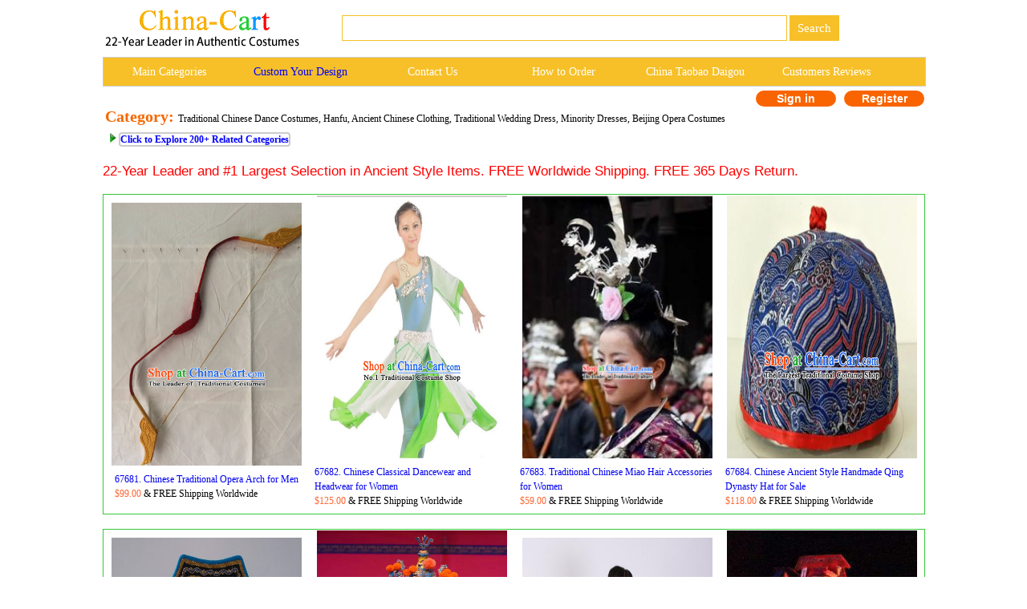

--- FILE ---
content_type: text/html
request_url: http://www.china-cart.com/c.asp?a=Chinese+Costume+Chinese+Costumes+China+Costume+China+Costumes+Chinese+Traditional+Costume+Ancient+Chinese+Clothing+China+Dance+Costumes+Traditional+Hanfu+Costume+Asian+Clothes+Dresses&page=1129&i=762
body_size: 690618
content:
<!--�������ֻ��򿪺���ת���ֻ�ҳ��-->





<link href="/css.css" rel="stylesheet" type="text/css">



<html>
<head>

        <title>Chinese Costume Chinese Costumes China Costume China Costumes Chinese Traditional Costume Ancient Chinese Clothing China Dance Costumes Traditional Hanfu Costume Asian Clothes Dresses Page 1129</title>
        <meta http-equiv="Content-Type" content="text/html; " />
        <meta name="GENERATOR" content="Microsoft FrontPage 4.0">
        <meta name=Keywords content="Chinese Costume Chinese Costumes China Costume China Costumes Chinese Traditional Costume Ancient Chinese Clothing China Dance Costumes Traditional Hanfu Costume Asian Clothes Dresses Page 1129">
        <META name=description content="Chinese Costume Chinese Costumes China Costume China Costumes Chinese Traditional Costume Ancient Chinese Clothing China Dance Costumes Traditional Hanfu Costume Asian Clothes Dresses Page 1129">
        <meta name="ProgId" content="FrontPage.Editor.Document">
    		<STYLE type=text/css>
            .pad {
            PADDING-LEFT: 2px
            }
            </style>
            <link href="css.css" rel="stylesheet" type="text/css">
            <style type="text/css">
            <!--
            .style16 {font-family: Geneva, Arial, Helvetica, sans-serif;text-align:center}
            .style26 {color: #38C738}
            .style135 {font-size:20px; color: #CC0000;font-weight:bold;}
            .style136 {color: #FF6633}        -->
			.category{padding-left:10px;padding-right:30px; margin:0 auto -10px;}
            .STYLE196 {color: #F56700;font-size:20px;}
	        .Page_bar{background-color: #FFCC66;border-radius:4px;}
            .STYLE32 {font-family: Verdana, Arial, Helvetica, sans-serif; font-size: 17px;	color: #FF0000;}
			.STYLE33 {
	font-family: Tahoma;
	font-size: 16px;
	color: #000000;
}
            </style>

      <style>
    /* 主分类容器 */
    .collapse-container {
        display: flex;
        flex-direction: column; /* 改为垂直排列 */
        gap: 10px; /* 按钮之间的垂直间距 */
        margin-bottom: 10px;
    }

    /* 折叠按钮的样式 */
    .collapse-button {
        cursor: pointer;
        padding: 10px;
        background-color: #f1f1f1;
        border: 1px solid #ddd;
        text-align: left; /* 文字左对齐 */
        box-sizing: border-box;
        font-size: 14px;
        width: 100%; /* 占据整行宽度 */
        position: relative; /* 为三角形定位做准备 */
    }

    .collapse-button::after {
        content: "";
        display: inline-block;
        width: 0;
        height: 0;
        border-left: 6px solid transparent;
        border-right: 6px solid transparent;
        border-top: 6px solid black;
        position: absolute;
        right: 15px;
        top: 50%;
        transform: translateY(-50%);
    }

    .collapse-button.active::after {
        border-top: none;
        border-bottom: 6px solid black;
    }

    /* 折叠内容的样式 */
    .collapse-content {
        display: none;
        padding: 10px 10px 10px 20px; /* 上右下左，左侧缩进更多 */
        border-left: 2px solid #ccc;
        margin-top: 5px;
        background-color: #f8f8f8;
    }
</style>
			
</head>
<body>

<style type="text/css">
<!--
.style89 a{
color:#FFFFFF;
}
.STYLE89 {font-family: Arial, Helvetica, sans-serif}
.STYLE161 {font-size: 14px; float: left; line-height: 35px; font-family: "Verdana"; text-decoration: none; width: 16%; display: block;}
-->
-->
</style>

<!--��google����ָ���ֻ�ҳ����?->
<link rel="alternate" media="only screen and (max-width: 640px)" href="http://m.china-cart.com/c.asp?a=Chinese+Costume+Chinese+Costumes+China+Costume+China+Costumes+Chinese+Traditional+Costume+Ancient+Chinese+Clothing+China+Dance+Costumes+Traditional+Hanfu+Costume+Asian+Clothes+Dresses&page=1129&i=762">

<style type="text/css">
<!--
.STYLE164 {color: #FFFFFF}
-->
</style>
<table width="1024" border="0" align="center" cellpadding="0" cellspacing="1" bgcolor="#FFFFFF">
<tr>
<td bgcolor="#FFFFFF">
<table width="1024" border="0" cellspacing="0" cellpadding="0">
<tr> 
<td valign="middle" bgcolor="#FFFFFF"><a href="http://www.china-cart.com" target="_blank"><img src="images/logo-webtop.gif"></a></td>
<td  bgcolor="#FFFFFF">
<table border="0" align="left" cellpadding="0" cellspacing="0">
<tr>
<form name="searchform" method="post" action="search_from.asp" >
<td height="69"><div align="left">
<input name="searchkey" style="border: 1px solid #F7C028;height: 32px;font-size:15px;font-family: Verdana;color: #000000;" type="text" class="style71" size="60">
<input name="Submit" type="submit" style="background-color:#F7C028; color: #ffffff; font-size: 15px;font-family:Verdana; height: 32px; border:0px solid #CDCCC8; onClick="return check();" value=" Search " >
</td></form></tr>
</table></td>
</tr>
</table>
</td>
</tr>
</table>
<table width="1024" border="0" align="center" cellpadding="0" cellspacing="1" bgcolor="#CDCCCA">
<tr>
<td><table width="1024" border="0" align="center" cellpadding="0" cellspacing="0">
<tr>
<td height="35" align="center" valign="middle" bgcolor="#F7C028" class="style89">
	<a href="asian_costumes.asp" target="_blank" class="STYLE161">Main Categories </a>
	<a href="https://china-cart.com/custommade.asp" target="_blank" class="STYLE161" style="color: #0000FF;">Custom Your Design</a>
	<a rel="nofollow" href="https://china-cart.com/fk.asp" target="_blank" class="STYLE161">Contact Us</a>
	<a href="http://www.china-cart.com/how-to-order.asp?x=&amp;y=&amp;z=&amp;u=/index.asp&amp;s=&amp;q=" target="_blank" class="STYLE161">How to Order </a>
	<a href="https://www.china-cart.com/buyforyou.asp" target="_blank" class="STYLE161">China Taobao Daigou</a>
	<a rel="nofollow" href="testimony.asp" target="_blank" class="STYLE161">Customers Reviews</a></tr>
</table>
</td>
</tr>
</table>
<style type="text/css">
<!--
.style78 {
	font-size: 14px;
	font-family: Verdana;
	color: #FF6633;
	font-weight: bold;
}
a{
	text-decoration:none}
-->
</style>

<table bgcolor=#FFFFFF width=1024 border=0 align=center cellpadding=0 cellspacing=0><tr><td></td><td>
<td><!--<div align="left"><span class=style78> <a href='https://national-costume.com/f/0' target="_blank">Instant Answer</a></span></div>--></td><td>

</td><td>
<div align=center>
<span class="login">
	<a rel="nofollow" href=https://china-cart.com/myuser.asp?action=login&x=762&y=&z=&u=/c.asp&s=&q=>Sign in
    </a>
    <a rel="nofollow" href=https://china-cart.com/reg-chinese.asp?action=yes&x=762&y=&z=&u=/c.asp&s=&q=>Register</a></span></td></tr></table>
<div style="padding-top:0px;"></div>
<table width="0" border="0">
  <tr>
   <td><strong class="STYLE196">Category: </strong>Traditional Chinese Dance Costumes, Hanfu, Ancient Chinese Clothing, Traditional Wedding Dress, Minority Dresses, Beijing Opera Costumes</td>
  </tr>
	
    <tr><td>
    </td>	</tr>	
  

    <td>  
  
&nbsp;&nbsp;<img src=images/arrow.jpg> <a href="asian_costumes.asp" target="_blank"  style="border: 2px solid #CCCCCC;border-radius:4px;background:white;height: 45px;color:#0000FF;"><strong>Click to Explore 200+ Related Categories</strong></a><br>
<br>
</td>
  </tr>
</table>
<span class="STYLE32">22-Year Leader and #1 Largest Selection in Ancient Style Items. FREE Worldwide Shipping. FREE 365 Days Return.</span><br><br>

  <STYLE type=text/css> /* �ǳ���Ҫ�ģ���������ֻ�����У�û�����Ļ���...�ŵ�*/
.ellipse {
  display: -webkit-box;
  -webkit-box-orient: vertical;
  -webkit-line-clamp: 2;
  overflow: hidden;
}
            </style>




<table width="1024" border="0" align="center" cellpadding="0" cellspacing="1" bgcolor="#38C738">
<tr>
<td>
<table width="1023" border="0" align="center" cellpadding="0" cellspacing="0" bgcolor="#FFFFFF">
<TR> 

<TD  style="width:25%;"> 
<table border="0" align="center" cellpadding="1" cellspacing="0">
<tr>
<td>
<div align="center">
		
<a title="Chinese Traditional Opera Arch for Men" href=http://china-cart.com/d.asp?a=Chinese+Traditional+Opera+Arch+for+Men&d=169407 target="_blank"><img title="Chinese Traditional Opera Arch for Men" src=/u/1511/25101245/Chinese_Opera_Costume_Traditions_Culture_Dress_Masquerade.jpg alt="Chinese Traditional Opera Arch for Men" width="237" height="328" border="0"></a>

</div>
</td> 
</tr>
<tr>
<td>
<table cellpadding="4">
<tr>
<td>



<a title="Chinese Traditional Opera Arch for Men" href=http://china-cart.com/d.asp?a=Chinese+Traditional+Opera+Arch+for+Men&d=169407 target="_blank"><div align="left" class="ellipse">67681.

Chinese Traditional Opera Arch for Men</div>

</a>           




<div align="left"><font style="font-size:12px;color:#FF6633">$99.00</font><font style="font-size:12px"> & FREE Shipping Worldwide</font></div>
</td>
</tr>
</table>
</tr>
<tr>
</table>
</td>
<TD  style="width:25%;"> 
<table border="0" align="center" cellpadding="1" cellspacing="0">
<tr>
<td>
<div align="center">
		
<a title="Chinese Classical Dancewear and Headwear for Women" href=http://china-cart.com/d.asp?a=Chinese+Classical+Dancewear+and+Headwear+for+Women&d=55092 target="_blank"><img title="Chinese Classical Dancewear and Headwear for Women" src=/u/155/10204513/_halloween_costumes_for_women_womens_halloween_costumes_women_halloween.jpg alt="Chinese Classical Dancewear and Headwear for Women" width="237" height="328" border="0"></a>

</div>
</td> 
</tr>
<tr>
<td>
<table cellpadding="4">
<tr>
<td>



<a title="Chinese Classical Dancewear and Headwear for Women" href=http://china-cart.com/d.asp?a=Chinese+Classical+Dancewear+and+Headwear+for+Women&d=55092 target="_blank"><div align="left" class="ellipse">67682.

Chinese Classical Dancewear and Headwear for Women</div>

</a>           




<div align="left"><font style="font-size:12px;color:#FF6633">$125.00</font><font style="font-size:12px"> & FREE Shipping Worldwide</font></div>
</td>
</tr>
</table>
</tr>
<tr>
</table>
</td>
<TD  style="width:25%;"> 
<table border="0" align="center" cellpadding="1" cellspacing="0">
<tr>
<td>
<div align="center">
		
<a title="Traditional Chinese Miao Hair Accessories for Women" href=http://china-cart.com/d.asp?a=Traditional+Chinese+Miao+Hair+Accessories+for+Women&d=28847 target="_blank"><img title="Traditional Chinese Miao Hair Accessories for Women" src=bookpic/201310/201310144718.jpg alt="Traditional Chinese Miao Hair Accessories for Women" width="237" height="328" border="0"></a>

</div>
</td> 
</tr>
<tr>
<td>
<table cellpadding="4">
<tr>
<td>



<a title="Traditional Chinese Miao Hair Accessories for Women" href=http://china-cart.com/d.asp?a=Traditional+Chinese+Miao+Hair+Accessories+for+Women&d=28847 target="_blank"><div align="left" class="ellipse">67683.

Traditional Chinese Miao Hair Accessories for Women</div>

</a>           




<div align="left"><font style="font-size:12px;color:#FF6633">$59.00</font><font style="font-size:12px"> & FREE Shipping Worldwide</font></div>
</td>
</tr>
</table>
</tr>
<tr>
</table>
</td>
<TD  style="width:25%;"> 
<table border="0" align="center" cellpadding="1" cellspacing="0">
<tr>
<td>
<div align="center">
		
<a title="Chinese Ancient Style Handmade Qing Dynasty Hat for Sale" href=http://china-cart.com/d.asp?a=Chinese+Ancient+Style+Handmade+Qing+Dynasty+Hat+for+Sale&d=349255 target="_blank"><img title="Chinese Ancient Style Handmade Qing Dynasty Hat for Sale" src=/u/188/294029/--.jpg alt="Chinese Ancient Style Handmade Qing Dynasty Hat for Sale" width="237" height="328" border="0"></a>

</div>
</td> 
</tr>
<tr>
<td>
<table cellpadding="4">
<tr>
<td>



<a title="Chinese Ancient Style Handmade Qing Dynasty Hat for Sale" href=http://china-cart.com/d.asp?a=Chinese+Ancient+Style+Handmade+Qing+Dynasty+Hat+for+Sale&d=349255 target="_blank"><div align="left" class="ellipse">67684.

Chinese Ancient Style Handmade Qing Dynasty Hat for Sale</div>

</a>           




<div align="left"><font style="font-size:12px;color:#FF6633">$118.00</font><font style="font-size:12px"> & FREE Shipping Worldwide</font></div>
</td>
</tr>
</table>
</tr>
<tr>
</table>
</td></tr>
</TABLE>
</TD>
</TR>
</TABLE><br>

<table width="1024" border="0" align="center" cellpadding="0" cellspacing="1" bgcolor="#38C738">
<tr>
<td>
<table width="1023" border="0" align="center" cellpadding="0" cellspacing="0" bgcolor="#FFFFFF">
<TR> 

<TD  style="width:25%;"> 
<table border="0" align="center" cellpadding="1" cellspacing="0">
<tr>
<td>
<div align="center">
		
<a title="Top Chinese Traditional Peking Opera Hat" href=http://china-cart.com/d.asp?a=Top+Chinese+Traditional+Peking+Opera+Hat&d=184730 target="_blank"><img title="Top Chinese Traditional Peking Opera Hat" src=/u/165/2953017/--.jpg alt="Top Chinese Traditional Peking Opera Hat" width="237" height="328" border="0"></a>

</div>
</td> 
</tr>
<tr>
<td>
<table cellpadding="4">
<tr>
<td>



<a title="Top Chinese Traditional Peking Opera Hat" href=http://china-cart.com/d.asp?a=Top+Chinese+Traditional+Peking+Opera+Hat&d=184730 target="_blank"><div align="left" class="ellipse">67685.

Top Chinese Traditional Peking Opera Hat</div>

</a>           




<div align="left"><font style="font-size:12px;color:#FF6633">$99.00</font><font style="font-size:12px"> & FREE Shipping Worldwide</font></div>
</td>
</tr>
</table>
</tr>
<tr>
</table>
</td>
<TD  style="width:25%;"> 
<table border="0" align="center" cellpadding="1" cellspacing="0">
<tr>
<td>
<div align="center">
		
<a title="Li Sanniang Chinese Ping Opera General Garment Costumes and Headwear Pingju Opera Wusheng Apparels Clothing" href=http://china-cart.com/d.asp?a=Li+Sanniang+Chinese+Ping+Opera+General+Garment+Costumes+and+Headwear+Pingju+Opera+Wusheng+Apparels+Clothing&d=435944 target="_blank"><img title="Li Sanniang Chinese Ping Opera General Garment Costumes and Headwear Pingju Opera Wusheng Apparels Clothing" src=/u/207/225945/Li_Sanniang_Chinese_Ping_Opera_General_Garment_Costumes_and_Headwear_Pingju_Opera_Wusheng_Apparels_Clothing.jpg alt="Li Sanniang Chinese Ping Opera General Garment Costumes and Headwear Pingju Opera Wusheng Apparels Clothing" width="237" height="328" border="0"></a>

</div>
</td> 
</tr>
<tr>
<td>
<table cellpadding="4">
<tr>
<td>



<a title="Li Sanniang Chinese Ping Opera General Garment Costumes and Headwear Pingju Opera Wusheng Apparels Clothing" href=http://china-cart.com/d.asp?a=Li+Sanniang+Chinese+Ping+Opera+General+Garment+Costumes+and+Headwear+Pingju+Opera+Wusheng+Apparels+Clothing&d=435944 target="_blank"><div align="left" class="ellipse">67686.

Li Sanniang Chinese Ping Opera General Garment Costumes and Headwear Pingju Opera Wusheng Apparels Clothing</div>

</a>           




<div align="left"><font style="font-size:12px;color:#FF6633">$499.00</font><font style="font-size:12px"> & FREE Shipping Worldwide</font></div>
</td>
</tr>
</table>
</tr>
<tr>
</table>
</td>
<TD  style="width:25%;"> 
<table border="0" align="center" cellpadding="1" cellspacing="0">
<tr>
<td>
<div align="center">
		
<a title="Traditional Chinese Princess Clothing" href=http://china-cart.com/d.asp?a=Traditional+Chinese+Princess+Clothing&d=20984 target="_blank"><img title="Traditional Chinese Princess Clothing" src=bookpic/201111/2011111284937.jpg alt="Traditional Chinese Princess Clothing" width="237" height="328" border="0"></a>

</div>
</td> 
</tr>
<tr>
<td>
<table cellpadding="4">
<tr>
<td>



<a title="Traditional Chinese Princess Clothing" href=http://china-cart.com/d.asp?a=Traditional+Chinese+Princess+Clothing&d=20984 target="_blank"><div align="left" class="ellipse">67687.

Traditional Chinese Princess Clothing</div>

</a>           




<div align="left"><font style="font-size:12px;color:#FF6633">$479.00</font><font style="font-size:12px"> & FREE Shipping Worldwide</font></div>
</td>
</tr>
</table>
</tr>
<tr>
</table>
</td>
<TD  style="width:25%;"> 
<table border="0" align="center" cellpadding="1" cellspacing="0">
<tr>
<td>
<div align="center">
		
<a title="Chinese Back to Song Dynasty Imperial Bodyguard Stage Performance Dance Costume for Men" href=http://china-cart.com/d.asp?a=Chinese+Back+to+Song+Dynasty+Imperial+Bodyguard+Stage+Performance+Dance+Costume+for+Men&d=408992 target="_blank"><img title="Chinese Back to Song Dynasty Imperial Bodyguard Stage Performance Dance Costume for Men" src=/u/1911/26211142/Chinese_Back_to_Song_Dynasty_Imperial_Bodyguard_Stage_Performance_Dance_Costume_for_Men.jpg alt="Chinese Back to Song Dynasty Imperial Bodyguard Stage Performance Dance Costume for Men" width="237" height="328" border="0"></a>

</div>
</td> 
</tr>
<tr>
<td>
<table cellpadding="4">
<tr>
<td>



<a title="Chinese Back to Song Dynasty Imperial Bodyguard Stage Performance Dance Costume for Men" href=http://china-cart.com/d.asp?a=Chinese+Back+to+Song+Dynasty+Imperial+Bodyguard+Stage+Performance+Dance+Costume+for+Men&d=408992 target="_blank"><div align="left" class="ellipse">67688.

Chinese Back to Song Dynasty Imperial Bodyguard Stage Performance Dance Costume for Men</div>

</a>           




<div align="left"><font style="font-size:12px;color:#FF6633">$299.00</font><font style="font-size:12px"> & FREE Shipping Worldwide</font></div>
</td>
</tr>
</table>
</tr>
<tr>
</table>
</td></tr>
</TABLE>
</TD>
</TR>
</TABLE><br>

<table width="1024" border="0" align="center" cellpadding="0" cellspacing="1" bgcolor="#38C738">
<tr>
<td>
<table width="1023" border="0" align="center" cellpadding="0" cellspacing="0" bgcolor="#FFFFFF">
<TR> 

<TD  style="width:25%;"> 
<table border="0" align="center" cellpadding="1" cellspacing="0">
<tr>
<td>
<div align="center">
		
<a title="Traditional Chinese Mongol Nationality Male Brown Leather Belts Mongolian Ethnic Waistband for Men" href=http://china-cart.com/d.asp?a=Traditional+Chinese+Mongol+Nationality+Male+Brown+Leather+Belts+Mongolian+Ethnic+Waistband+for+Men&d=400821 target="_blank"><img title="Traditional Chinese Mongol Nationality Male Brown Leather Belts Mongolian Ethnic Waistband for Men" src=/u/1910/935429/Traditional_Chinese_Mongol_Nationality_Male_Brown_Leather_Belts_Mongolian_Ethnic_Waistband_for_Men.jpg alt="Traditional Chinese Mongol Nationality Male Brown Leather Belts Mongolian Ethnic Waistband for Men" width="237" height="328" border="0"></a>

</div>
</td> 
</tr>
<tr>
<td>
<table cellpadding="4">
<tr>
<td>



<a title="Traditional Chinese Mongol Nationality Male Brown Leather Belts Mongolian Ethnic Waistband for Men" href=http://china-cart.com/d.asp?a=Traditional+Chinese+Mongol+Nationality+Male+Brown+Leather+Belts+Mongolian+Ethnic+Waistband+for+Men&d=400821 target="_blank"><div align="left" class="ellipse">67689.

Traditional Chinese Mongol Nationality Male Brown Leather Belts Mongolian Ethnic Waistband for Men</div>

</a>           




<div align="left"><font style="font-size:12px;color:#FF6633">$129.00</font><font style="font-size:12px"> & FREE Shipping Worldwide</font></div>
</td>
</tr>
</table>
</tr>
<tr>
</table>
</td>
<TD  style="width:25%;"> 
<table border="0" align="center" cellpadding="1" cellspacing="0">
<tr>
<td>
<div align="center">
		
<a title="Chinese Cosplay Tang Dynasty Female Swordsman Golden Embroidered Dress Ancient Princess Peri Costume for Women" href=http://china-cart.com/d.asp?a=Chinese+Cosplay+Tang+Dynasty+Female+Swordsman+Golden+Embroidered+Dress+Ancient+Princess+Peri+Costume+for+Women&d=410923 target="_blank"><img title="Chinese Cosplay Tang Dynasty Female Swordsman Golden Embroidered Dress Ancient Princess Peri Costume for Women" src=/u/1912/1214911/Chinese_Cosplay_Tang_Dynasty_Female_Swordsman_Golden_Embroidered_Dress_Ancient_Princess_Peri_Costume_for_Women.jpg alt="Chinese Cosplay Tang Dynasty Female Swordsman Golden Embroidered Dress Ancient Princess Peri Costume for Women" width="237" height="328" border="0"></a>

</div>
</td> 
</tr>
<tr>
<td>
<table cellpadding="4">
<tr>
<td>



<a title="Chinese Cosplay Tang Dynasty Female Swordsman Golden Embroidered Dress Ancient Princess Peri Costume for Women" href=http://china-cart.com/d.asp?a=Chinese+Cosplay+Tang+Dynasty+Female+Swordsman+Golden+Embroidered+Dress+Ancient+Princess+Peri+Costume+for+Women&d=410923 target="_blank"><div align="left" class="ellipse">67690.

Chinese Cosplay Tang Dynasty Female Swordsman Golden Embroidered Dress Ancient Princess Peri Costume for Women</div>

</a>           




<div align="left"><font style="font-size:12px;color:#FF6633">$399.00</font><font style="font-size:12px"> & FREE Shipping Worldwide</font></div>
</td>
</tr>
</table>
</tr>
<tr>
</table>
</td>
<TD  style="width:25%;"> 
<table border="0" align="center" cellpadding="1" cellspacing="0">
<tr>
<td>
<div align="center">
		
<a title="China Traditional Cosplay Prince Blue Hanfu Clothing Ancient Young Childe Apparels Jin Dynasty Scholar Garment Costumes" href=http://china-cart.com/d.asp?a=China+Traditional+Cosplay+Prince+Blue+Hanfu+Clothing+Ancient+Young+Childe+Apparels+Jin+Dynasty+Scholar+Garment+Costumes&d=476564 target="_blank"><img title="China Traditional Cosplay Prince Blue Hanfu Clothing Ancient Young Childe Apparels Jin Dynasty Scholar Garment Costumes" src=/u/215/140858/China_Traditional_Cosplay_Prince_Blue_Hanfu_Clothing_Ancient_Young_Childe_Apparels_Jin_Dynasty_Scholar_Garment_Costumes.jpg alt="China Traditional Cosplay Prince Blue Hanfu Clothing Ancient Young Childe Apparels Jin Dynasty Scholar Garment Costumes" width="237" height="328" border="0"></a>

</div>
</td> 
</tr>
<tr>
<td>
<table cellpadding="4">
<tr>
<td>



<a title="China Traditional Cosplay Prince Blue Hanfu Clothing Ancient Young Childe Apparels Jin Dynasty Scholar Garment Costumes" href=http://china-cart.com/d.asp?a=China+Traditional+Cosplay+Prince+Blue+Hanfu+Clothing+Ancient+Young+Childe+Apparels+Jin+Dynasty+Scholar+Garment+Costumes&d=476564 target="_blank"><div align="left" class="ellipse">67691.

China Traditional Cosplay Prince Blue Hanfu Clothing Ancient Young Childe Apparels Jin Dynasty Scholar Garment Costumes</div>

</a>           




<div align="left"><font style="font-size:12px;color:#FF6633">$479.00</font><font style="font-size:12px"> & FREE Shipping Worldwide</font></div>
</td>
</tr>
</table>
</tr>
<tr>
</table>
</td>
<TD  style="width:25%;"> 
<table border="0" align="center" cellpadding="1" cellspacing="0">
<tr>
<td>
<div align="center">
		
<a title="Chinese Cosplay Royal Highness Apparels Jin Dynasty Emperor Garment Costumes Ancient Swordsman King Clothing" href=http://china-cart.com/d.asp?a=Chinese+Cosplay+Royal+Highness+Apparels+Jin+Dynasty+Emperor+Garment+Costumes+Ancient+Swordsman+King+Clothing&d=474903 target="_blank"><img title="Chinese Cosplay Royal Highness Apparels Jin Dynasty Emperor Garment Costumes Ancient Swordsman King Clothing" src=/u/215/1033235/Chinese_Cosplay_Royal_Highness_Apparels_Jin_Dynasty_Emperor_Garment_Costumes_Ancient_Swordsman_King_Clothing.jpg alt="Chinese Cosplay Royal Highness Apparels Jin Dynasty Emperor Garment Costumes Ancient Swordsman King Clothing" width="237" height="328" border="0"></a>

</div>
</td> 
</tr>
<tr>
<td>
<table cellpadding="4">
<tr>
<td>



<a title="Chinese Cosplay Royal Highness Apparels Jin Dynasty Emperor Garment Costumes Ancient Swordsman King Clothing" href=http://china-cart.com/d.asp?a=Chinese+Cosplay+Royal+Highness+Apparels+Jin+Dynasty+Emperor+Garment+Costumes+Ancient+Swordsman+King+Clothing&d=474903 target="_blank"><div align="left" class="ellipse">67692.

Chinese Cosplay Royal Highness Apparels Jin Dynasty Emperor Garment Costumes Ancient Swordsman King Clothing</div>

</a>           




<div align="left"><font style="font-size:12px;color:#FF6633">$699.00</font><font style="font-size:12px"> & FREE Shipping Worldwide</font></div>
</td>
</tr>
</table>
</tr>
<tr>
</table>
</td></tr>
</TABLE>
</TD>
</TR>
</TABLE><br>

<table width="1024" border="0" align="center" cellpadding="0" cellspacing="1" bgcolor="#38C738">
<tr>
<td>
<table width="1023" border="0" align="center" cellpadding="0" cellspacing="0" bgcolor="#FFFFFF">
<TR> 

<TD  style="width:25%;"> 
<table border="0" align="center" cellpadding="1" cellspacing="0">
<tr>
<td>
<div align="center">
		
<a title="Chinese Yue Opera Xiaosheng Young Male Garment Costumes and Headwear Jiujin Girl Shaoxing Opera Wedding Apparels" href=http://china-cart.com/d.asp?a=Chinese+Yue+Opera+Xiaosheng+Young+Male+Garment+Costumes+and+Headwear+Jiujin+Girl+Shaoxing+Opera+Wedding+Apparels&d=433540 target="_blank"><img title="Chinese Yue Opera Xiaosheng Young Male Garment Costumes and Headwear Jiujin Girl Shaoxing Opera Wedding Apparels" src=/u/206/1203029/Chinese_Yue_Opera_Xiaosheng_Young_Male_Garment_Costumes_and_Headwear_Jiujin_Girl_Shaoxing_Opera_Wedding_Apparels.jpg alt="Chinese Yue Opera Xiaosheng Young Male Garment Costumes and Headwear Jiujin Girl Shaoxing Opera Wedding Apparels" width="237" height="328" border="0"></a>

</div>
</td> 
</tr>
<tr>
<td>
<table cellpadding="4">
<tr>
<td>



<a title="Chinese Yue Opera Xiaosheng Young Male Garment Costumes and Headwear Jiujin Girl Shaoxing Opera Wedding Apparels" href=http://china-cart.com/d.asp?a=Chinese+Yue+Opera+Xiaosheng+Young+Male+Garment+Costumes+and+Headwear+Jiujin+Girl+Shaoxing+Opera+Wedding+Apparels&d=433540 target="_blank"><div align="left" class="ellipse">67693.

Chinese Yue Opera Xiaosheng Young Male Garment Costumes and Headwear Jiujin Girl Shaoxing Opera Wedding Apparels</div>

</a>           




<div align="left"><font style="font-size:12px;color:#FF6633">$359.00</font><font style="font-size:12px"> & FREE Shipping Worldwide</font></div>
</td>
</tr>
</table>
</tr>
<tr>
</table>
</td>
<TD  style="width:25%;"> 
<table border="0" align="center" cellpadding="1" cellspacing="0">
<tr>
<td>
<div align="center">
		
<a title="Chinese Ancient Wedding Hair Jewelry Accessories Palace Red Beads Tassel Step Shake Hairpins for Women" href=http://china-cart.com/d.asp?a=Chinese+Ancient+Wedding+Hair+Jewelry+Accessories+Palace+Red+Beads+Tassel+Step+Shake+Hairpins+for+Women&d=363317 target="_blank"><img title="Chinese Ancient Wedding Hair Jewelry Accessories Palace Red Beads Tassel Step Shake Hairpins for Women" src=/u/1812/1901123/Chinese_Ancient_Wedding_Hair_Jewelry_Accessories_Palace_Red_Beads_Tassel_Step_Shake_Hairpins_for_Women.jpg alt="Chinese Ancient Wedding Hair Jewelry Accessories Palace Red Beads Tassel Step Shake Hairpins for Women" width="237" height="328" border="0"></a>

</div>
</td> 
</tr>
<tr>
<td>
<table cellpadding="4">
<tr>
<td>



<a title="Chinese Ancient Wedding Hair Jewelry Accessories Palace Red Beads Tassel Step Shake Hairpins for Women" href=http://china-cart.com/d.asp?a=Chinese+Ancient+Wedding+Hair+Jewelry+Accessories+Palace+Red+Beads+Tassel+Step+Shake+Hairpins+for+Women&d=363317 target="_blank"><div align="left" class="ellipse">67694.

Chinese Ancient Wedding Hair Jewelry Accessories Palace Red Beads Tassel Step Shake Hairpins for Women</div>

</a>           




<div align="left"><font style="font-size:12px;color:#FF6633">$49.00</font><font style="font-size:12px"> & FREE Shipping Worldwide</font></div>
</td>
</tr>
</table>
</tr>
<tr>
</table>
</td>
<TD  style="width:25%;"> 
<table border="0" align="center" cellpadding="1" cellspacing="0">
<tr>
<td>
<div align="center">
		
<a title="Chinese Traditional Miao Nationality Festival Rosy Dress Ethnic Folk Dance Costume and Headpiece for Women" href=http://china-cart.com/d.asp?a=Chinese+Traditional+Miao+Nationality+Festival+Rosy+Dress+Ethnic+Folk+Dance+Costume+and+Headpiece+for+Women&d=414170 target="_blank"><img title="Chinese Traditional Miao Nationality Festival Rosy Dress Ethnic Folk Dance Costume and Headpiece for Women" src=/u/201/6224342/Chinese_Traditional_Miao_Nationality_Festival_Rosy_Dress_Ethnic_Folk_Dance_Costume_and_Headpiece_for_Women.jpg alt="Chinese Traditional Miao Nationality Festival Rosy Dress Ethnic Folk Dance Costume and Headpiece for Women" width="237" height="328" border="0"></a>

</div>
</td> 
</tr>
<tr>
<td>
<table cellpadding="4">
<tr>
<td>



<a title="Chinese Traditional Miao Nationality Festival Rosy Dress Ethnic Folk Dance Costume and Headpiece for Women" href=http://china-cart.com/d.asp?a=Chinese+Traditional+Miao+Nationality+Festival+Rosy+Dress+Ethnic+Folk+Dance+Costume+and+Headpiece+for+Women&d=414170 target="_blank"><div align="left" class="ellipse">67695.

Chinese Traditional Miao Nationality Festival Rosy Dress Ethnic Folk Dance Costume and Headpiece for Women</div>

</a>           




<div align="left"><font style="font-size:12px;color:#FF6633">$1,109.00</font><font style="font-size:12px"> & FREE Shipping Worldwide</font></div>
</td>
</tr>
</table>
</tr>
<tr>
</table>
</td>
<TD  style="width:25%;"> 
<table border="0" align="center" cellpadding="1" cellspacing="0">
<tr>
<td>
<div align="center">
		
<a title="Zhu Sha Zhi Chinese Peking Opera Old Man Garment Costumes and Headwear Beijing Opera Laosheng Apparels Prefecture Han Tingfeng Clothing" href=http://china-cart.com/d.asp?a=Zhu+Sha+Zhi+Chinese+Peking+Opera+Old+Man+Garment+Costumes+and+Headwear+Beijing+Opera+Laosheng+Apparels+Prefecture+Han+Tingfeng+Clothing&d=437280 target="_blank"><img title="Zhu Sha Zhi Chinese Peking Opera Old Man Garment Costumes and Headwear Beijing Opera Laosheng Apparels Prefecture Han Tingfeng Clothing" src=/u/207/1342744/Zhu_Sha_Zhi_Chinese_Peking_Opera_Old_Man_Garment_Costumes_and_Headwear_Beijing_Opera_Laosheng_Apparels_Prefecture_Han_Tingfeng_Clothing.jpg alt="Zhu Sha Zhi Chinese Peking Opera Old Man Garment Costumes and Headwear Beijing Opera Laosheng Apparels Prefecture Han Tingfeng Clothing" width="237" height="328" border="0"></a>

</div>
</td> 
</tr>
<tr>
<td>
<table cellpadding="4">
<tr>
<td>



<a title="Zhu Sha Zhi Chinese Peking Opera Old Man Garment Costumes and Headwear Beijing Opera Laosheng Apparels Prefecture Han Tingfeng Clothing" href=http://china-cart.com/d.asp?a=Zhu+Sha+Zhi+Chinese+Peking+Opera+Old+Man+Garment+Costumes+and+Headwear+Beijing+Opera+Laosheng+Apparels+Prefecture+Han+Tingfeng+Clothing&d=437280 target="_blank"><div align="left" class="ellipse">67696.

Zhu Sha Zhi Chinese Peking Opera Old Man Garment Costumes and Headwear Beijing Opera Laosheng Apparels Prefecture Han Tingfeng Clothing</div>

</a>           




<div align="left"><font style="font-size:12px;color:#FF6633">$389.00</font><font style="font-size:12px"> & FREE Shipping Worldwide</font></div>
</td>
</tr>
</table>
</tr>
<tr>
</table>
</td></tr>
</TABLE>
</TD>
</TR>
</TABLE><br>

<table width="1024" border="0" align="center" cellpadding="0" cellspacing="1" bgcolor="#38C738">
<tr>
<td>
<table width="1023" border="0" align="center" cellpadding="0" cellspacing="0" bgcolor="#FFFFFF">
<TR> 

<TD  style="width:25%;"> 
<table border="0" align="center" cellpadding="1" cellspacing="0">
<tr>
<td>
<div align="center">
		
<a title="Chinese Traditional Beijing Opera Poor Lady Dress Ancient Beggar Blue Costume for Women" href=http://china-cart.com/d.asp?a=Chinese+Traditional+Beijing+Opera+Poor+Lady+Dress+Ancient+Beggar+Blue+Costume+for+Women&d=375411 target="_blank"><img title="Chinese Traditional Beijing Opera Poor Lady Dress Ancient Beggar Blue Costume for Women" src=/u/193/2923310/Chinese_Traditional_Beijing_Opera_Poor_Lady_Dress_Ancient_Beggar_Blue_Costume_for_Women.jpg alt="Chinese Traditional Beijing Opera Poor Lady Dress Ancient Beggar Blue Costume for Women" width="237" height="328" border="0"></a>

</div>
</td> 
</tr>
<tr>
<td>
<table cellpadding="4">
<tr>
<td>



<a title="Chinese Traditional Beijing Opera Poor Lady Dress Ancient Beggar Blue Costume for Women" href=http://china-cart.com/d.asp?a=Chinese+Traditional+Beijing+Opera+Poor+Lady+Dress+Ancient+Beggar+Blue+Costume+for+Women&d=375411 target="_blank"><div align="left" class="ellipse">67697.

Chinese Traditional Beijing Opera Poor Lady Dress Ancient Beggar Blue Costume for Women</div>

</a>           




<div align="left"><font style="font-size:12px;color:#FF6633">$349.00</font><font style="font-size:12px"> & FREE Shipping Worldwide</font></div>
</td>
</tr>
</table>
</tr>
<tr>
</table>
</td>
<TD  style="width:25%;"> 
<table border="0" align="center" cellpadding="1" cellspacing="0">
<tr>
<td>
<div align="center">
		
<a title="Chinese Traditional Peking Opera Actress Costumes Ancient Nobility Lady Light Green Cloak for Women" href=http://china-cart.com/d.asp?a=Chinese+Traditional+Peking+Opera+Actress+Costumes+Ancient+Nobility+Lady+Light+Green+Cloak+for+Women&d=354984 target="_blank"><img title="Chinese Traditional Peking Opera Actress Costumes Ancient Nobility Lady Light Green Cloak for Women" src=/u/1810/172399/Traditional_China_Beijing_Opera_Costume_and_Hat_Ancient_Chinese_Peking_Opera_Clothing_Shoes.jpg alt="Chinese Traditional Peking Opera Actress Costumes Ancient Nobility Lady Light Green Cloak for Women" width="237" height="328" border="0"></a>

</div>
</td> 
</tr>
<tr>
<td>
<table cellpadding="4">
<tr>
<td>



<a title="Chinese Traditional Peking Opera Actress Costumes Ancient Nobility Lady Light Green Cloak for Women" href=http://china-cart.com/d.asp?a=Chinese+Traditional+Peking+Opera+Actress+Costumes+Ancient+Nobility+Lady+Light+Green+Cloak+for+Women&d=354984 target="_blank"><div align="left" class="ellipse">67698.

Chinese Traditional Peking Opera Actress Costumes Ancient Nobility Lady Light Green Cloak for Women</div>

</a>           




<div align="left"><font style="font-size:12px;color:#FF6633">$199.00</font><font style="font-size:12px"> & FREE Shipping Worldwide</font></div>
</td>
</tr>
</table>
</tr>
<tr>
</table>
</td>
<TD  style="width:25%;"> 
<table border="0" align="center" cellpadding="1" cellspacing="0">
<tr>
<td>
<div align="center">
		
<a title="Chinese Traditional Peking Opera Actress Costumes Ancient Palace Princess Green Dress for Adults" href=http://china-cart.com/d.asp?a=Chinese+Traditional+Peking+Opera+Actress+Costumes+Ancient+Palace+Princess+Green+Dress+for+Adults&d=353805 target="_blank"><img title="Chinese Traditional Peking Opera Actress Costumes Ancient Palace Princess Green Dress for Adults" src=/u/1810/86254/Traditional_China_Beijing_Opera_Costume_Gifted_Scholar_Embroidered_Robe_and_Hat_Ancient_Chinese_Peking_Opera_Embroidery_Clothing.jpg alt="Chinese Traditional Peking Opera Actress Costumes Ancient Palace Princess Green Dress for Adults" width="237" height="328" border="0"></a>

</div>
</td> 
</tr>
<tr>
<td>
<table cellpadding="4">
<tr>
<td>



<a title="Chinese Traditional Peking Opera Actress Costumes Ancient Palace Princess Green Dress for Adults" href=http://china-cart.com/d.asp?a=Chinese+Traditional+Peking+Opera+Actress+Costumes+Ancient+Palace+Princess+Green+Dress+for+Adults&d=353805 target="_blank"><div align="left" class="ellipse">67699.

Chinese Traditional Peking Opera Actress Costumes Ancient Palace Princess Green Dress for Adults</div>

</a>           




<div align="left"><font style="font-size:12px;color:#FF6633">$689.00</font><font style="font-size:12px"> & FREE Shipping Worldwide</font></div>
</td>
</tr>
</table>
</tr>
<tr>
</table>
</td>
<TD  style="width:25%;"> 
<table border="0" align="center" cellpadding="1" cellspacing="0">
<tr>
<td>
<div align="center">
		
<a title="Traditional Chinese Ming Dynasty Princess White Cloak Ancient Embroidered Costume for Women" href=http://china-cart.com/d.asp?a=Traditional+Chinese+Ming+Dynasty+Princess+White+Cloak+Ancient+Embroidered+Costume+for+Women&d=384013 target="_blank"><img title="Traditional Chinese Ming Dynasty Princess White Cloak Ancient Embroidered Costume for Women" src=/u/195/22233555/Traditional_Chinese_Ming_Dynasty_Princess_White_Cloak_Ancient_Embroidered_Costume_for_Women.jpg alt="Traditional Chinese Ming Dynasty Princess White Cloak Ancient Embroidered Costume for Women" width="237" height="328" border="0"></a>

</div>
</td> 
</tr>
<tr>
<td>
<table cellpadding="4">
<tr>
<td>



<a title="Traditional Chinese Ming Dynasty Princess White Cloak Ancient Embroidered Costume for Women" href=http://china-cart.com/d.asp?a=Traditional+Chinese+Ming+Dynasty+Princess+White+Cloak+Ancient+Embroidered+Costume+for+Women&d=384013 target="_blank"><div align="left" class="ellipse">67700.

Traditional Chinese Ming Dynasty Princess White Cloak Ancient Embroidered Costume for Women</div>

</a>           




<div align="left"><font style="font-size:12px;color:#FF6633">$249.00</font><font style="font-size:12px"> & FREE Shipping Worldwide</font></div>
</td>
</tr>
</table>
</tr>
<tr>
</table>
</td></tr>
</TABLE>
</TD>
</TR>
</TABLE><br>

<table width="1024" border="0" align="center" cellpadding="0" cellspacing="1" bgcolor="#38C738">
<tr>
<td>
<table width="1023" border="0" align="center" cellpadding="0" cellspacing="0" bgcolor="#FFFFFF">
<TR> 

<TD  style="width:25%;"> 
<table border="0" align="center" cellpadding="1" cellspacing="0">
<tr>
<td>
<div align="center">
		
<a title="Chinese Traditional Beijing Opera Qin Xianglian Pink Dress Ancient Peking Opera Diva Costume for Women" href=http://china-cart.com/d.asp?a=Chinese+Traditional+Beijing+Opera+Qin+Xianglian+Pink+Dress+Ancient+Peking+Opera+Diva+Costume+for+Women&d=398477 target="_blank"><img title="Chinese Traditional Beijing Opera Qin Xianglian Pink Dress Ancient Peking Opera Diva Costume for Women" src=/u/199/1721421/Chinese_Traditional_Beijing_Opera_Qin_Xianglian_Pink_Dress_Ancient_Peking_Opera_Diva_Costume_for_Women.jpg alt="Chinese Traditional Beijing Opera Qin Xianglian Pink Dress Ancient Peking Opera Diva Costume for Women" width="237" height="328" border="0"></a>

</div>
</td> 
</tr>
<tr>
<td>
<table cellpadding="4">
<tr>
<td>



<a title="Chinese Traditional Beijing Opera Qin Xianglian Pink Dress Ancient Peking Opera Diva Costume for Women" href=http://china-cart.com/d.asp?a=Chinese+Traditional+Beijing+Opera+Qin+Xianglian+Pink+Dress+Ancient+Peking+Opera+Diva+Costume+for+Women&d=398477 target="_blank"><div align="left" class="ellipse">67701.

Chinese Traditional Beijing Opera Qin Xianglian Pink Dress Ancient Peking Opera Diva Costume for Women</div>

</a>           




<div align="left"><font style="font-size:12px;color:#FF6633">$269.00</font><font style="font-size:12px"> & FREE Shipping Worldwide</font></div>
</td>
</tr>
</table>
</tr>
<tr>
</table>
</td>
<TD  style="width:25%;"> 
<table border="0" align="center" cellpadding="1" cellspacing="0">
<tr>
<td>
<div align="center">
		
<a title="Chinese Traditional Bride Embroidered Xiuhe Suits Ancient Red Wedding Dress for Women" href=http://china-cart.com/d.asp?a=Chinese+Traditional+Bride+Embroidered+Xiuhe+Suits+Ancient+Red+Wedding+Dress+for+Women&d=362446 target="_blank"><img title="Chinese Traditional Bride Embroidered Xiuhe Suits Ancient Red Wedding Dress for Women" src=/u/1812/1213627/Chinese_Traditional_Bride_Embroidered_Xiuhe_Suits_Ancient_Red_Wedding_Dress_for_Women.jpg alt="Chinese Traditional Bride Embroidered Xiuhe Suits Ancient Red Wedding Dress for Women" width="237" height="328" border="0"></a>

</div>
</td> 
</tr>
<tr>
<td>
<table cellpadding="4">
<tr>
<td>



<a title="Chinese Traditional Bride Embroidered Xiuhe Suits Ancient Red Wedding Dress for Women" href=http://china-cart.com/d.asp?a=Chinese+Traditional+Bride+Embroidered+Xiuhe+Suits+Ancient+Red+Wedding+Dress+for+Women&d=362446 target="_blank"><div align="left" class="ellipse">67702.

Chinese Traditional Bride Embroidered Xiuhe Suits Ancient Red Wedding Dress for Women</div>

</a>           




<div align="left"><font style="font-size:12px;color:#FF6633">$799.00</font><font style="font-size:12px"> & FREE Shipping Worldwide</font></div>
</td>
</tr>
</table>
</tr>
<tr>
</table>
</td>
<TD  style="width:25%;"> 
<table border="0" align="center" cellpadding="1" cellspacing="0">
<tr>
<td>
<div align="center">
		
<a title="Chinese Drama Cosplay Crown Prince Apparels Han Dynasty Scholar Garment Costumes Ancient Nobility Childe Hanfu Clothing" href=http://china-cart.com/d.asp?a=Chinese+Drama+Cosplay+Crown+Prince+Apparels+Han+Dynasty+Scholar+Garment+Costumes+Ancient+Nobility+Childe+Hanfu+Clothing&d=474853 target="_blank"><img title="Chinese Drama Cosplay Crown Prince Apparels Han Dynasty Scholar Garment Costumes Ancient Nobility Childe Hanfu Clothing" src=/u/215/1014514/Chinese_Drama_Cosplay_Crown_Prince_Apparels_Han_Dynasty_Scholar_Garment_Costumes_Ancient_Nobility_Childe_Hanfu_Clothing.jpg alt="Chinese Drama Cosplay Crown Prince Apparels Han Dynasty Scholar Garment Costumes Ancient Nobility Childe Hanfu Clothing" width="237" height="328" border="0"></a>

</div>
</td> 
</tr>
<tr>
<td>
<table cellpadding="4">
<tr>
<td>



<a title="Chinese Drama Cosplay Crown Prince Apparels Han Dynasty Scholar Garment Costumes Ancient Nobility Childe Hanfu Clothing" href=http://china-cart.com/d.asp?a=Chinese+Drama+Cosplay+Crown+Prince+Apparels+Han+Dynasty+Scholar+Garment+Costumes+Ancient+Nobility+Childe+Hanfu+Clothing&d=474853 target="_blank"><div align="left" class="ellipse">67703.

Chinese Drama Cosplay Crown Prince Apparels Han Dynasty Scholar Garment Costumes Ancient Nobility Childe Hanfu Clothing</div>

</a>           




<div align="left"><font style="font-size:12px;color:#FF6633">$229.00</font><font style="font-size:12px"> & FREE Shipping Worldwide</font></div>
</td>
</tr>
</table>
</tr>
<tr>
</table>
</td>
<TD  style="width:25%;"> 
<table border="0" align="center" cellpadding="1" cellspacing="0">
<tr>
<td>
<div align="center">
		
<a title="Xiang Jiuxiao Chinese Peking Opera Wusheng Garment Costumes and Headwear Beijing Opera Martial Male Apparels Clothing" href=http://china-cart.com/d.asp?a=Xiang+Jiuxiao+Chinese+Peking+Opera+Wusheng+Garment+Costumes+and+Headwear+Beijing+Opera+Martial+Male+Apparels+Clothing&d=436060 target="_blank"><img title="Xiang Jiuxiao Chinese Peking Opera Wusheng Garment Costumes and Headwear Beijing Opera Martial Male Apparels Clothing" src=/u/207/301639/Xiang_Jiuxiao_Chinese_Peking_Opera_Wusheng_Garment_Costumes_and_Headwear_Beijing_Opera_Martial_Male_Apparels_Clothing.jpg alt="Xiang Jiuxiao Chinese Peking Opera Wusheng Garment Costumes and Headwear Beijing Opera Martial Male Apparels Clothing" width="237" height="328" border="0"></a>

</div>
</td> 
</tr>
<tr>
<td>
<table cellpadding="4">
<tr>
<td>



<a title="Xiang Jiuxiao Chinese Peking Opera Wusheng Garment Costumes and Headwear Beijing Opera Martial Male Apparels Clothing" href=http://china-cart.com/d.asp?a=Xiang+Jiuxiao+Chinese+Peking+Opera+Wusheng+Garment+Costumes+and+Headwear+Beijing+Opera+Martial+Male+Apparels+Clothing&d=436060 target="_blank"><div align="left" class="ellipse">67704.

Xiang Jiuxiao Chinese Peking Opera Wusheng Garment Costumes and Headwear Beijing Opera Martial Male Apparels Clothing</div>

</a>           




<div align="left"><font style="font-size:12px;color:#FF6633">$289.00</font><font style="font-size:12px"> & FREE Shipping Worldwide</font></div>
</td>
</tr>
</table>
</tr>
<tr>
</table>
</td></tr>
</TABLE>
</TD>
</TR>
</TABLE><br>

<table width="1024" border="0" align="center" cellpadding="0" cellspacing="1" bgcolor="#38C738">
<tr>
<td>
<table width="1023" border="0" align="center" cellpadding="0" cellspacing="0" bgcolor="#FFFFFF">
<TR> 

<TD  style="width:25%;"> 
<table border="0" align="center" cellpadding="1" cellspacing="0">
<tr>
<td>
<div align="center">
		
<a title="Chinese Handmade Classical Hairpins Cloisonne Hair Accessories Complete Set Ancient Bride Headwear for Women" href=http://china-cart.com/d.asp?a=Chinese+Handmade+Classical+Hairpins+Cloisonne+Hair+Accessories+Complete+Set+Ancient+Bride+Headwear+for+Women&d=323108 target="_blank"><img title="Chinese Handmade Classical Hairpins Cloisonne Hair Accessories Complete Set Ancient Bride Headwear for Women" src=/u/182/10534/Chinese_Ancient_Style_Hair_Jewelry_Accessories_Cosplay_Hairpins_Headwear_Headdress_for_Women.jpg alt="Chinese Handmade Classical Hairpins Cloisonne Hair Accessories Complete Set Ancient Bride Headwear for Women" width="237" height="328" border="0"></a>

</div>
</td> 
</tr>
<tr>
<td>
<table cellpadding="4">
<tr>
<td>



<a title="Chinese Handmade Classical Hairpins Cloisonne Hair Accessories Complete Set Ancient Bride Headwear for Women" href=http://china-cart.com/d.asp?a=Chinese+Handmade+Classical+Hairpins+Cloisonne+Hair+Accessories+Complete+Set+Ancient+Bride+Headwear+for+Women&d=323108 target="_blank"><div align="left" class="ellipse">67705.

Chinese Handmade Classical Hairpins Cloisonne Hair Accessories Complete Set Ancient Bride Headwear for Women</div>

</a>           




<div align="left"><font style="font-size:12px;color:#FF6633">$669.00</font><font style="font-size:12px"> & FREE Shipping Worldwide</font></div>
</td>
</tr>
</table>
</tr>
<tr>
</table>
</td>
<TD  style="width:25%;"> 
<table border="0" align="center" cellpadding="1" cellspacing="0">
<tr>
<td>
<div align="center">
		
<a title="Chinese Ancient Swordswoman Red Costume Traditional Beijing Opera Martial Arts Women Dress for Adults" href=http://china-cart.com/d.asp?a=Chinese+Ancient+Swordswoman+Red+Costume+Traditional+Beijing+Opera+Martial+Arts+Women+Dress+for+Adults&d=350930 target="_blank"><img title="Chinese Ancient Swordswoman Red Costume Traditional Beijing Opera Martial Arts Women Dress for Adults" src=/u/189/1214438/Traditional_China_Beijing_Opera_Costume_Gifted_Scholar_Embroidered_Robe_and_Hat_Ancient_Chinese_Peking_Opera_Embroidery_Clothing.jpg alt="Chinese Ancient Swordswoman Red Costume Traditional Beijing Opera Martial Arts Women Dress for Adults" width="237" height="328" border="0"></a>

</div>
</td> 
</tr>
<tr>
<td>
<table cellpadding="4">
<tr>
<td>



<a title="Chinese Ancient Swordswoman Red Costume Traditional Beijing Opera Martial Arts Women Dress for Adults" href=http://china-cart.com/d.asp?a=Chinese+Ancient+Swordswoman+Red+Costume+Traditional+Beijing+Opera+Martial+Arts+Women+Dress+for+Adults&d=350930 target="_blank"><div align="left" class="ellipse">67706.

Chinese Ancient Swordswoman Red Costume Traditional Beijing Opera Martial Arts Women Dress for Adults</div>

</a>           




<div align="left"><font style="font-size:12px;color:#FF6633">$409.00</font><font style="font-size:12px"> & FREE Shipping Worldwide</font></div>
</td>
</tr>
</table>
</tr>
<tr>
</table>
</td>
<TD  style="width:25%;"> 
<table border="0" align="center" cellpadding="1" cellspacing="0">
<tr>
<td>
<div align="center">
		
<a title="Asian Chinese Traditional Handmade Jewelry Accessories Bride Exaggerated Jade Necklace for Women" href=http://china-cart.com/d.asp?a=Asian+Chinese+Traditional+Handmade+Jewelry+Accessories+Bride+Exaggerated+Jade+Necklace+for+Women&d=323084 target="_blank"><img title="Asian Chinese Traditional Handmade Jewelry Accessories Bride Exaggerated Jade Necklace for Women" src=/u/182/10245/Chinese_Ancient_Style_Hair_Jewelry_Accessories_Cosplay_Hairpins_Headwear_Headdress_for_Women.jpg alt="Asian Chinese Traditional Handmade Jewelry Accessories Bride Exaggerated Jade Necklace for Women" width="237" height="328" border="0"></a>

</div>
</td> 
</tr>
<tr>
<td>
<table cellpadding="4">
<tr>
<td>



<a title="Asian Chinese Traditional Handmade Jewelry Accessories Bride Exaggerated Jade Necklace for Women" href=http://china-cart.com/d.asp?a=Asian+Chinese+Traditional+Handmade+Jewelry+Accessories+Bride+Exaggerated+Jade+Necklace+for+Women&d=323084 target="_blank"><div align="left" class="ellipse">67707.

Asian Chinese Traditional Handmade Jewelry Accessories Bride Exaggerated Jade Necklace for Women</div>

</a>           




<div align="left"><font style="font-size:12px;color:#FF6633">$119.00</font><font style="font-size:12px"> & FREE Shipping Worldwide</font></div>
</td>
</tr>
</table>
</tr>
<tr>
</table>
</td>
<TD  style="width:25%;"> 
<table border="0" align="center" cellpadding="1" cellspacing="0">
<tr>
<td>
<div align="center">
		
<a title="Chinese Traditional Minority Folk Dance Clothing Uyghur Ethnic Dance Red Costumes for Men" href=http://china-cart.com/d.asp?a=Chinese+Traditional+Minority+Folk+Dance+Clothing+Uyghur+Ethnic+Dance+Red+Costumes+for+Men&d=363863 target="_blank"><img title="Chinese Traditional Minority Folk Dance Clothing Uyghur Ethnic Dance Red Costumes for Men" src=/u/1812/2421556/Chinese_Traditional_Minority_Folk_Dance_Clothing_Uyghur_Ethnic_Dance_Red_Costumes_for_Men.jpg alt="Chinese Traditional Minority Folk Dance Clothing Uyghur Ethnic Dance Red Costumes for Men" width="237" height="328" border="0"></a>

</div>
</td> 
</tr>
<tr>
<td>
<table cellpadding="4">
<tr>
<td>



<a title="Chinese Traditional Minority Folk Dance Clothing Uyghur Ethnic Dance Red Costumes for Men" href=http://china-cart.com/d.asp?a=Chinese+Traditional+Minority+Folk+Dance+Clothing+Uyghur+Ethnic+Dance+Red+Costumes+for+Men&d=363863 target="_blank"><div align="left" class="ellipse">67708.

Chinese Traditional Minority Folk Dance Clothing Uyghur Ethnic Dance Red Costumes for Men</div>

</a>           




<div align="left"><font style="font-size:12px;color:#FF6633">$89.00</font><font style="font-size:12px"> & FREE Shipping Worldwide</font></div>
</td>
</tr>
</table>
</tr>
<tr>
</table>
</td></tr>
</TABLE>
</TD>
</TR>
</TABLE><br>

<table width="1024" border="0" align="center" cellpadding="0" cellspacing="1" bgcolor="#38C738">
<tr>
<td>
<table width="1023" border="0" align="center" cellpadding="0" cellspacing="0" bgcolor="#FFFFFF">
<TR> 

<TD  style="width:25%;"> 
<table border="0" align="center" cellpadding="1" cellspacing="0">
<tr>
<td>
<div align="center">
		
<a title="Amber Fate Chinese Beijing Opera Imperial Consort Dress Stage Performance Dance Costume and Headpiece for Women" href=http://china-cart.com/d.asp?a=Amber+Fate+Chinese+Beijing+Opera+Imperial+Consort+Dress+Stage+Performance+Dance+Costume+and+Headpiece+for+Women&d=410205 target="_blank"><img title="Amber Fate Chinese Beijing Opera Imperial Consort Dress Stage Performance Dance Costume and Headpiece for Women" src=/u/1912/522518/Amber_Fate_Chinese_Beijing_Opera_Imperial_Consort_Dress_Stage_Performance_Dance_Costume_and_Headpiece_for_Women.jpg alt="Amber Fate Chinese Beijing Opera Imperial Consort Dress Stage Performance Dance Costume and Headpiece for Women" width="237" height="328" border="0"></a>

</div>
</td> 
</tr>
<tr>
<td>
<table cellpadding="4">
<tr>
<td>



<a title="Amber Fate Chinese Beijing Opera Imperial Consort Dress Stage Performance Dance Costume and Headpiece for Women" href=http://china-cart.com/d.asp?a=Amber+Fate+Chinese+Beijing+Opera+Imperial+Consort+Dress+Stage+Performance+Dance+Costume+and+Headpiece+for+Women&d=410205 target="_blank"><div align="left" class="ellipse">67709.

Amber Fate Chinese Beijing Opera Imperial Consort Dress Stage Performance Dance Costume and Headpiece for Women</div>

</a>           




<div align="left"><font style="font-size:12px;color:#FF6633">$359.00</font><font style="font-size:12px"> & FREE Shipping Worldwide</font></div>
</td>
</tr>
</table>
</tr>
<tr>
</table>
</td>
<TD  style="width:25%;"> 
<table border="0" align="center" cellpadding="1" cellspacing="0">
<tr>
<td>
<div align="center">
		
<a title="Traditional Chinese Ancient Hanfu Song Dynasty Young Lady Costume for Women" href=http://china-cart.com/d.asp?a=Traditional+Chinese+Ancient+Hanfu+Song+Dynasty+Young+Lady+Costume+for+Women&d=329435 target="_blank"><img title="Traditional Chinese Ancient Hanfu Song Dynasty Young Lady Costume for Women" src=/u/183/2252715/Traditional_Chinese_Ancient_Costume_China_Wedding_Dress_Ancient_Jin_Dynasty_Hanfu_Princess_Clothing.jpg alt="Traditional Chinese Ancient Hanfu Song Dynasty Young Lady Costume for Women" width="237" height="328" border="0"></a>

</div>
</td> 
</tr>
<tr>
<td>
<table cellpadding="4">
<tr>
<td>



<a title="Traditional Chinese Ancient Hanfu Song Dynasty Young Lady Costume for Women" href=http://china-cart.com/d.asp?a=Traditional+Chinese+Ancient+Hanfu+Song+Dynasty+Young+Lady+Costume+for+Women&d=329435 target="_blank"><div align="left" class="ellipse">67710.

Traditional Chinese Ancient Hanfu Song Dynasty Young Lady Costume for Women</div>

</a>           




<div align="left"><font style="font-size:12px;color:#FF6633">$169.00</font><font style="font-size:12px"> & FREE Shipping Worldwide</font></div>
</td>
</tr>
</table>
</tr>
<tr>
</table>
</td>
<TD  style="width:25%;"> 
<table border="0" align="center" cellpadding="1" cellspacing="0">
<tr>
<td>
<div align="center">
		
<a title="Chinese Traditional Shaoxing Opera Hua Dan Embroidered Dress Beijing Opera Peri Costume for Women" href=http://china-cart.com/d.asp?a=Chinese+Traditional+Shaoxing+Opera+Hua+Dan+Embroidered+Dress+Beijing+Opera+Peri+Costume+for+Women&d=379857 target="_blank"><img title="Chinese Traditional Shaoxing Opera Hua Dan Embroidered Dress Beijing Opera Peri Costume for Women" src=/u/194/190293/Chinese_Traditional_Shaoxing_Opera_Hua_Dan_Embroidered_Dress_Beijing_Opera_Peri_Costume_for_Women.jpg alt="Chinese Traditional Shaoxing Opera Hua Dan Embroidered Dress Beijing Opera Peri Costume for Women" width="237" height="328" border="0"></a>

</div>
</td> 
</tr>
<tr>
<td>
<table cellpadding="4">
<tr>
<td>



<a title="Chinese Traditional Shaoxing Opera Hua Dan Embroidered Dress Beijing Opera Peri Costume for Women" href=http://china-cart.com/d.asp?a=Chinese+Traditional+Shaoxing+Opera+Hua+Dan+Embroidered+Dress+Beijing+Opera+Peri+Costume+for+Women&d=379857 target="_blank"><div align="left" class="ellipse">67711.

Chinese Traditional Shaoxing Opera Hua Dan Embroidered Dress Beijing Opera Peri Costume for Women</div>

</a>           




<div align="left"><font style="font-size:12px;color:#FF6633">$349.00</font><font style="font-size:12px"> & FREE Shipping Worldwide</font></div>
</td>
</tr>
</table>
</tr>
<tr>
</table>
</td>
<TD  style="width:25%;"> 
<table border="0" align="center" cellpadding="1" cellspacing="0">
<tr>
<td>
<div align="center">
		
<a title="Chinese Traditional Beijing Opera Princess Embroidered Blouse Peking Opera Actress Costume for Adults" href=http://china-cart.com/d.asp?a=Chinese+Traditional+Beijing+Opera+Princess+Embroidered+Blouse+Peking+Opera+Actress+Costume+for+Adults&d=350340 target="_blank"><img title="Chinese Traditional Beijing Opera Princess Embroidered Blouse Peking Opera Actress Costume for Adults" src=/u/189/704912/Traditional_China_Beijing_Opera_Costume_Gifted_Scholar_Embroidered_Robe_and_Hat_Ancient_Chinese_Peking_Opera_Embroidery_Clothing.jpg alt="Chinese Traditional Beijing Opera Princess Embroidered Blouse Peking Opera Actress Costume for Adults" width="237" height="328" border="0"></a>

</div>
</td> 
</tr>
<tr>
<td>
<table cellpadding="4">
<tr>
<td>



<a title="Chinese Traditional Beijing Opera Princess Embroidered Blouse Peking Opera Actress Costume for Adults" href=http://china-cart.com/d.asp?a=Chinese+Traditional+Beijing+Opera+Princess+Embroidered+Blouse+Peking+Opera+Actress+Costume+for+Adults&d=350340 target="_blank"><div align="left" class="ellipse">67712.

Chinese Traditional Beijing Opera Princess Embroidered Blouse Peking Opera Actress Costume for Adults</div>

</a>           




<div align="left"><font style="font-size:12px;color:#FF6633">$279.00</font><font style="font-size:12px"> & FREE Shipping Worldwide</font></div>
</td>
</tr>
</table>
</tr>
<tr>
</table>
</td></tr>
</TABLE>
</TD>
</TR>
</TABLE><br>

<table width="1024" border="0" align="center" cellpadding="0" cellspacing="1" bgcolor="#38C738">
<tr>
<td>
<table width="1023" border="0" align="center" cellpadding="0" cellspacing="0" bgcolor="#FFFFFF">
<TR> 

<TD  style="width:25%;"> 
<table border="0" align="center" cellpadding="1" cellspacing="0">
<tr>
<td>
<div align="center">
		
<a title="Traditional Chinese Ancient Children Peri Hanfu Clothing, China Tang Dynasty Palace Princess Costume Trailing Dress for Kids" href=http://china-cart.com/d.asp?a=Traditional+Chinese+Ancient+Children+Peri+Hanfu+Clothing%2C+China+Tang+Dynasty+Palace+Princess+Costume+Trailing+Dress+for+Kids&d=319932 target="_blank"><img title="Traditional Chinese Ancient Children Peri Hanfu Clothing, China Tang Dynasty Palace Princess Costume Trailing Dress for Kids" src=/u/181/943914/Traditional_Ancient_Chinese_Costume_Chinese_Style_Wedding_Dress_Ancient_Tang_Dynasty_hanfu_princess_Clothing.jpg alt="Traditional Chinese Ancient Children Peri Hanfu Clothing, China Tang Dynasty Palace Princess Costume Trailing Dress for Kids" width="237" height="328" border="0"></a>

</div>
</td> 
</tr>
<tr>
<td>
<table cellpadding="4">
<tr>
<td>



<a title="Traditional Chinese Ancient Children Peri Hanfu Clothing, China Tang Dynasty Palace Princess Costume Trailing Dress for Kids" href=http://china-cart.com/d.asp?a=Traditional+Chinese+Ancient+Children+Peri+Hanfu+Clothing%2C+China+Tang+Dynasty+Palace+Princess+Costume+Trailing+Dress+for+Kids&d=319932 target="_blank"><div align="left" class="ellipse">67713.

Traditional Chinese Ancient Children Peri Hanfu Clothing, China Tang Dynasty Palace Princess Costume Trailing Dress for Kids</div>

</a>           




<div align="left"><font style="font-size:12px;color:#FF6633">$139.00</font><font style="font-size:12px"> & FREE Shipping Worldwide</font></div>
</td>
</tr>
</table>
</tr>
<tr>
</table>
</td>
<TD  style="width:25%;"> 
<table border="0" align="center" cellpadding="1" cellspacing="0">
<tr>
<td>
<div align="center">
		
<a title="Traditional Chinese Tang Dynasty Imperial Empress Costume, China Ancient Palace Lady Hanfu Trailing Dress Clothing for Kids" href=http://china-cart.com/d.asp?a=Traditional+Chinese+Tang+Dynasty+Imperial+Empress+Costume%2C+China+Ancient+Palace+Lady+Hanfu+Trailing+Dress+Clothing+for+Kids&d=320431 target="_blank"><img title="Traditional Chinese Tang Dynasty Imperial Empress Costume, China Ancient Palace Lady Hanfu Trailing Dress Clothing for Kids" src=/u/181/1212255/Traditional_Ancient_Chinese_Costume_Chinese_Style_Wedding_Dress_Ancient_Tang_Dynasty_hanfu_princess_Clothing.jpg alt="Traditional Chinese Tang Dynasty Imperial Empress Costume, China Ancient Palace Lady Hanfu Trailing Dress Clothing for Kids" width="237" height="328" border="0"></a>

</div>
</td> 
</tr>
<tr>
<td>
<table cellpadding="4">
<tr>
<td>



<a title="Traditional Chinese Tang Dynasty Imperial Empress Costume, China Ancient Palace Lady Hanfu Trailing Dress Clothing for Kids" href=http://china-cart.com/d.asp?a=Traditional+Chinese+Tang+Dynasty+Imperial+Empress+Costume%2C+China+Ancient+Palace+Lady+Hanfu+Trailing+Dress+Clothing+for+Kids&d=320431 target="_blank"><div align="left" class="ellipse">67714.

Traditional Chinese Tang Dynasty Imperial Empress Costume, China Ancient Palace Lady Hanfu Trailing Dress Clothing for Kids</div>

</a>           




<div align="left"><font style="font-size:12px;color:#FF6633">$279.00</font><font style="font-size:12px"> & FREE Shipping Worldwide</font></div>
</td>
</tr>
</table>
</tr>
<tr>
</table>
</td>
<TD  style="width:25%;"> 
<table border="0" align="center" cellpadding="1" cellspacing="0">
<tr>
<td>
<div align="center">
		
<a title="Traditional China Beijing Opera Young Men Hair Accessories Pierrot Hat, Ancient Chinese Peking Opera Magistrates Black Gauze Cap" href=http://china-cart.com/d.asp?a=Traditional+China+Beijing+Opera+Young+Men+Hair+Accessories+Pierrot+Hat%2C+Ancient+Chinese+Peking+Opera+Magistrates+Black+Gauze+Cap&d=302519 target="_blank"><img title="Traditional China Beijing Opera Young Men Hair Accessories Pierrot Hat, Ancient Chinese Peking Opera Magistrates Black Gauze Cap" src=/u/178/2342735/Traditional_Beijing_Opera_Costume_Ancient_Chinese_Young_Women_Dress_Clothing.jpg alt="Traditional China Beijing Opera Young Men Hair Accessories Pierrot Hat, Ancient Chinese Peking Opera Magistrates Black Gauze Cap" width="237" height="328" border="0"></a>

</div>
</td> 
</tr>
<tr>
<td>
<table cellpadding="4">
<tr>
<td>



<a title="Traditional China Beijing Opera Young Men Hair Accessories Pierrot Hat, Ancient Chinese Peking Opera Magistrates Black Gauze Cap" href=http://china-cart.com/d.asp?a=Traditional+China+Beijing+Opera+Young+Men+Hair+Accessories+Pierrot+Hat%2C+Ancient+Chinese+Peking+Opera+Magistrates+Black+Gauze+Cap&d=302519 target="_blank"><div align="left" class="ellipse">67715.

Traditional China Beijing Opera Young Men Hair Accessories Pierrot Hat, Ancient Chinese Peking Opera Magistrates Black Gauze Cap</div>

</a>           




<div align="left"><font style="font-size:12px;color:#FF6633">$59.00</font><font style="font-size:12px"> & FREE Shipping Worldwide</font></div>
</td>
</tr>
</table>
</tr>
<tr>
</table>
</td>
<TD  style="width:25%;"> 
<table border="0" align="center" cellpadding="1" cellspacing="0">
<tr>
<td>
<div align="center">
		
<a title="Traditional Ancient Chinese Tang Dynasty Imperial Concubine Palace Lady Embroidered Tailing Dress Costume and Headpiece Complete Set for Women" href=http://china-cart.com/d.asp?a=Traditional+Ancient+Chinese+Tang+Dynasty+Imperial+Concubine+Palace+Lady+Embroidered+Tailing+Dress+Costume+and+Headpiece+Complete+Set+for+Women&d=314743 target="_blank"><img title="Traditional Ancient Chinese Tang Dynasty Imperial Concubine Palace Lady Embroidered Tailing Dress Costume and Headpiece Complete Set for Women" src=/u/1712/442311/Traditional_Ancient_Chinese_Costume_Elegant_Han_Dynasty_Hanfu_Embroidered_Clothing.jpg alt="Traditional Ancient Chinese Tang Dynasty Imperial Concubine Palace Lady Embroidered Tailing Dress Costume and Headpiece Complete Set for Women" width="237" height="328" border="0"></a>

</div>
</td> 
</tr>
<tr>
<td>
<table cellpadding="4">
<tr>
<td>



<a title="Traditional Ancient Chinese Tang Dynasty Imperial Concubine Palace Lady Embroidered Tailing Dress Costume and Headpiece Complete Set for Women" href=http://china-cart.com/d.asp?a=Traditional+Ancient+Chinese+Tang+Dynasty+Imperial+Concubine+Palace+Lady+Embroidered+Tailing+Dress+Costume+and+Headpiece+Complete+Set+for+Women&d=314743 target="_blank"><div align="left" class="ellipse">67716.

Traditional Ancient Chinese Tang Dynasty Imperial Concubine Palace Lady Embroidered Tailing Dress Costume and Headpiece Complete Set for Women</div>

</a>           




<div align="left"><font style="font-size:12px;color:#FF6633">$1,179.00</font><font style="font-size:12px"> & FREE Shipping Worldwide</font></div>
</td>
</tr>
</table>
</tr>
<tr>
</table>
</td></tr>
</TABLE>
</TD>
</TR>
</TABLE><br>

<table width="1024" border="0" align="center" cellpadding="0" cellspacing="1" bgcolor="#38C738">
<tr>
<td>
<table width="1023" border="0" align="center" cellpadding="0" cellspacing="0" bgcolor="#FFFFFF">
<TR> 

<TD  style="width:25%;"> 
<table border="0" align="center" cellpadding="1" cellspacing="0">
<tr>
<td>
<div align="center">
		
<a title="Chinese Ancient Empress Ye Zhen Red Dress Historical Drama Sword Dynasty Yao Di Costume and Headpiece for Women" href=http://china-cart.com/d.asp?a=Chinese+Ancient+Empress+Ye+Zhen+Red+Dress+Historical+Drama+Sword+Dynasty+Yao+Di+Costume+and+Headpiece+for+Women&d=430045 target="_blank"><img title="Chinese Ancient Empress Ye Zhen Red Dress Historical Drama Sword Dynasty Yao Di Costume and Headpiece for Women" src=/u/205/17224353/Chinese_Ancient_Empress_Ye_Zhen_Red_Dress_Historical_Drama_Sword_Dynasty_Yao_Di_Costume_and_Headpiece_for_Women.jpg alt="Chinese Ancient Empress Ye Zhen Red Dress Historical Drama Sword Dynasty Yao Di Costume and Headpiece for Women" width="237" height="328" border="0"></a>

</div>
</td> 
</tr>
<tr>
<td>
<table cellpadding="4">
<tr>
<td>



<a title="Chinese Ancient Empress Ye Zhen Red Dress Historical Drama Sword Dynasty Yao Di Costume and Headpiece for Women" href=http://china-cart.com/d.asp?a=Chinese+Ancient+Empress+Ye+Zhen+Red+Dress+Historical+Drama+Sword+Dynasty+Yao+Di+Costume+and+Headpiece+for+Women&d=430045 target="_blank"><div align="left" class="ellipse">67717.

Chinese Ancient Empress Ye Zhen Red Dress Historical Drama Sword Dynasty Yao Di Costume and Headpiece for Women</div>

</a>           




<div align="left"><font style="font-size:12px;color:#FF6633">$689.00</font><font style="font-size:12px"> & FREE Shipping Worldwide</font></div>
</td>
</tr>
</table>
</tr>
<tr>
</table>
</td>
<TD  style="width:25%;"> 
<table border="0" align="center" cellpadding="1" cellspacing="0">
<tr>
<td>
<div align="center">
		
<a title="Chinese Traditional Song Dynasty Hanfu Dress Historical Costumes Ancient Young Lady Embroidered Garment" href=http://china-cart.com/d.asp?a=Chinese+Traditional+Song+Dynasty+Hanfu+Dress+Historical+Costumes+Ancient+Young+Lady+Embroidered+Garment&d=434376 target="_blank"><img title="Chinese Traditional Song Dynasty Hanfu Dress Historical Costumes Ancient Young Lady Embroidered Garment" src=/u/206/1852247/Chinese_Traditional_Song_Dynasty_Hanfu_Dress_Historical_Costumes_Ancient_Young_Lady_Embroidered_Garment.jpg alt="Chinese Traditional Song Dynasty Hanfu Dress Historical Costumes Ancient Young Lady Embroidered Garment" width="237" height="328" border="0"></a>

</div>
</td> 
</tr>
<tr>
<td>
<table cellpadding="4">
<tr>
<td>



<a title="Chinese Traditional Song Dynasty Hanfu Dress Historical Costumes Ancient Young Lady Embroidered Garment" href=http://china-cart.com/d.asp?a=Chinese+Traditional+Song+Dynasty+Hanfu+Dress+Historical+Costumes+Ancient+Young+Lady+Embroidered+Garment&d=434376 target="_blank"><div align="left" class="ellipse">67718.

Chinese Traditional Song Dynasty Hanfu Dress Historical Costumes Ancient Young Lady Embroidered Garment</div>

</a>           




<div align="left"><font style="font-size:12px;color:#FF6633">$259.00</font><font style="font-size:12px"> & FREE Shipping Worldwide</font></div>
</td>
</tr>
</table>
</tr>
<tr>
</table>
</td>
<TD  style="width:25%;"> 
<table border="0" align="center" cellpadding="1" cellspacing="0">
<tr>
<td>
<div align="center">
		
<a title="Handmade Chinese Beijing Opera General Purple Costume Traditional Peking Opera Takefu Clothing for Men" href=http://china-cart.com/d.asp?a=Handmade+Chinese+Beijing+Opera+General+Purple+Costume+Traditional+Peking+Opera+Takefu+Clothing+for+Men&d=390846 target="_blank"><img title="Handmade Chinese Beijing Opera General Purple Costume Traditional Peking Opera Takefu Clothing for Men" src=/u/197/17212619/Handmade_Chinese_Beijing_Opera_General_Purple_Costume_Traditional_Peking_Opera_Takefu_Clothing_for_Men.jpg alt="Handmade Chinese Beijing Opera General Purple Costume Traditional Peking Opera Takefu Clothing for Men" width="237" height="328" border="0"></a>

</div>
</td> 
</tr>
<tr>
<td>
<table cellpadding="4">
<tr>
<td>



<a title="Handmade Chinese Beijing Opera General Purple Costume Traditional Peking Opera Takefu Clothing for Men" href=http://china-cart.com/d.asp?a=Handmade+Chinese+Beijing+Opera+General+Purple+Costume+Traditional+Peking+Opera+Takefu+Clothing+for+Men&d=390846 target="_blank"><div align="left" class="ellipse">67719.

Handmade Chinese Beijing Opera General Purple Costume Traditional Peking Opera Takefu Clothing for Men</div>

</a>           




<div align="left"><font style="font-size:12px;color:#FF6633">$2,399.00</font><font style="font-size:12px"> & FREE Shipping Worldwide</font></div>
</td>
</tr>
</table>
</tr>
<tr>
</table>
</td>
<TD  style="width:25%;"> 
<table border="0" align="center" cellpadding="1" cellspacing="0">
<tr>
<td>
<div align="center">
		
<a title="China TV Series Queen Embroidered Costumes Ming Dynasty Empress Purple Dresses Ancient Court Woman Clothing" href=http://china-cart.com/d.asp?a=China+TV+Series+Queen+Embroidered+Costumes+Ming+Dynasty+Empress+Purple+Dresses+Ancient+Court+Woman+Clothing&d=495496 target="_blank"><img title="China TV Series Queen Embroidered Costumes Ming Dynasty Empress Purple Dresses Ancient Court Woman Clothing" src=/u/235/16114128/China_TV_Series_Queen_Embroidered_Costumes_Ming_Dynasty_Empress_Purple_Dresses_Ancient_Court_Woman_Clothing.jpg alt="China TV Series Queen Embroidered Costumes Ming Dynasty Empress Purple Dresses Ancient Court Woman Clothing" width="237" height="328" border="0"></a>

</div>
</td> 
</tr>
<tr>
<td>
<table cellpadding="4">
<tr>
<td>



<a title="China TV Series Queen Embroidered Costumes Ming Dynasty Empress Purple Dresses Ancient Court Woman Clothing" href=http://china-cart.com/d.asp?a=China+TV+Series+Queen+Embroidered+Costumes+Ming+Dynasty+Empress+Purple+Dresses+Ancient+Court+Woman+Clothing&d=495496 target="_blank"><div align="left" class="ellipse">67720.

China TV Series Queen Embroidered Costumes Ming Dynasty Empress Purple Dresses Ancient Court Woman Clothing</div>

</a>           




<div align="left"><font style="font-size:12px;color:#FF6633">$699.00</font><font style="font-size:12px"> & FREE Shipping Worldwide</font></div>
</td>
</tr>
</table>
</tr>
<tr>
</table>
</td></tr>
</TABLE>
</TD>
</TR>
</TABLE><br>

<table width="1024" border="0" align="center" cellpadding="0" cellspacing="1" bgcolor="#38C738">
<tr>
<td>
<table width="1023" border="0" align="center" cellpadding="0" cellspacing="0" bgcolor="#FFFFFF">
<TR> 

<TD  style="width:25%;"> 
<table border="0" align="center" cellpadding="1" cellspacing="0">
<tr>
<td>
<div align="center">
		
<a title="Chinese Traditional Shaoxing Opera Seven Fairies Dress Ancient Peking Opera Actress Costume for Women" href=http://china-cart.com/d.asp?a=Chinese+Traditional+Shaoxing+Opera+Seven+Fairies+Dress+Ancient+Peking+Opera+Actress+Costume+for+Women&d=398421 target="_blank"><img title="Chinese Traditional Shaoxing Opera Seven Fairies Dress Ancient Peking Opera Actress Costume for Women" src=/u/199/1701950/Chinese_Traditional_Shaoxing_Opera_Seven_Fairies_Dress_Ancient_Peking_Opera_Actress_Costume_for_Women.jpg alt="Chinese Traditional Shaoxing Opera Seven Fairies Dress Ancient Peking Opera Actress Costume for Women" width="237" height="328" border="0"></a>

</div>
</td> 
</tr>
<tr>
<td>
<table cellpadding="4">
<tr>
<td>



<a title="Chinese Traditional Shaoxing Opera Seven Fairies Dress Ancient Peking Opera Actress Costume for Women" href=http://china-cart.com/d.asp?a=Chinese+Traditional+Shaoxing+Opera+Seven+Fairies+Dress+Ancient+Peking+Opera+Actress+Costume+for+Women&d=398421 target="_blank"><div align="left" class="ellipse">67721.

Chinese Traditional Shaoxing Opera Seven Fairies Dress Ancient Peking Opera Actress Costume for Women</div>

</a>           




<div align="left"><font style="font-size:12px;color:#FF6633">$349.00</font><font style="font-size:12px"> & FREE Shipping Worldwide</font></div>
</td>
</tr>
</table>
</tr>
<tr>
</table>
</td>
<TD  style="width:25%;"> 
<table border="0" align="center" cellpadding="1" cellspacing="0">
<tr>
<td>
<div align="center">
		
<a title="Chinese Traditional Beijing Opera Emperor Costume Peking Opera Niche Blue Robe for Adults" href=http://china-cart.com/d.asp?a=Chinese+Traditional+Beijing+Opera+Emperor+Costume+Peking+Opera+Niche+Blue+Robe+for+Adults&d=369132 target="_blank"><img title="Chinese Traditional Beijing Opera Emperor Costume Peking Opera Niche Blue Robe for Adults" src=/u/192/1201311/Chinese_Traditional_Beijing_Opera_Emperor_Costume_Peking_Opera_Niche_Blue_Robe_for_Adults.jpg alt="Chinese Traditional Beijing Opera Emperor Costume Peking Opera Niche Blue Robe for Adults" width="237" height="328" border="0"></a>

</div>
</td> 
</tr>
<tr>
<td>
<table cellpadding="4">
<tr>
<td>



<a title="Chinese Traditional Beijing Opera Emperor Costume Peking Opera Niche Blue Robe for Adults" href=http://china-cart.com/d.asp?a=Chinese+Traditional+Beijing+Opera+Emperor+Costume+Peking+Opera+Niche+Blue+Robe+for+Adults&d=369132 target="_blank"><div align="left" class="ellipse">67722.

Chinese Traditional Beijing Opera Emperor Costume Peking Opera Niche Blue Robe for Adults</div>

</a>           




<div align="left"><font style="font-size:12px;color:#FF6633">$1,929.00</font><font style="font-size:12px"> & FREE Shipping Worldwide</font></div>
</td>
</tr>
</table>
</tr>
<tr>
</table>
</td>
<TD  style="width:25%;"> 
<table border="0" align="center" cellpadding="1" cellspacing="0">
<tr>
<td>
<div align="center">
		
<a title="Traditional Chinese Ancient Palace Lady Costume, Asian China Tang Dynasty Princess Embroidered Black Half-Sleeves Slip Skirt for Women" href=http://china-cart.com/d.asp?a=Traditional+Chinese+Ancient+Palace+Lady+Costume%2C+Asian+China+Tang+Dynasty+Princess+Embroidered+Black+Half%2DSleeves+Slip+Skirt+for+Women&d=306737 target="_blank"><img title="Traditional Chinese Ancient Palace Lady Costume, Asian China Tang Dynasty Princess Embroidered Black Half-Sleeves Slip Skirt for Women" src=/u/179/2635032/Ancient_Chinese_Costume_hanfu_Chinese_Style_Wedding_Dress_Tang_Dynasty_princess_Clothing.jpg alt="Traditional Chinese Ancient Palace Lady Costume, Asian China Tang Dynasty Princess Embroidered Black Half-Sleeves Slip Skirt for Women" width="237" height="328" border="0"></a>

</div>
</td> 
</tr>
<tr>
<td>
<table cellpadding="4">
<tr>
<td>



<a title="Traditional Chinese Ancient Palace Lady Costume, Asian China Tang Dynasty Princess Embroidered Black Half-Sleeves Slip Skirt for Women" href=http://china-cart.com/d.asp?a=Traditional+Chinese+Ancient+Palace+Lady+Costume%2C+Asian+China+Tang+Dynasty+Princess+Embroidered+Black+Half%2DSleeves+Slip+Skirt+for+Women&d=306737 target="_blank"><div align="left" class="ellipse">67723.

Traditional Chinese Ancient Palace Lady Costume, Asian China Tang Dynasty Princess Embroidered Black Half-Sleeves Slip Skirt for Women</div>

</a>           




<div align="left"><font style="font-size:12px;color:#FF6633">$349.00</font><font style="font-size:12px"> & FREE Shipping Worldwide</font></div>
</td>
</tr>
</table>
</tr>
<tr>
</table>
</td>
<TD  style="width:25%;"> 
<table border="0" align="center" cellpadding="1" cellspacing="0">
<tr>
<td>
<div align="center">
		
<a title="Chinese Classical Fan Dance Red Costume Traditional Folk Dance Yangko Clothing for Women" href=http://china-cart.com/d.asp?a=Chinese+Classical+Fan+Dance+Red+Costume+Traditional+Folk+Dance+Yangko+Clothing+for+Women&d=350064 target="_blank"><img title="Chinese Classical Fan Dance Red Costume Traditional Folk Dance Yangko Clothing for Women" src=/u/189/444241/Traditional_Chinese_Fan_Dance_Folk_Dance_Costume_Classical_Yangko_Dance_Classical_Dance_Dress.jpg alt="Chinese Classical Fan Dance Red Costume Traditional Folk Dance Yangko Clothing for Women" width="237" height="328" border="0"></a>

</div>
</td> 
</tr>
<tr>
<td>
<table cellpadding="4">
<tr>
<td>



<a title="Chinese Classical Fan Dance Red Costume Traditional Folk Dance Yangko Clothing for Women" href=http://china-cart.com/d.asp?a=Chinese+Classical+Fan+Dance+Red+Costume+Traditional+Folk+Dance+Yangko+Clothing+for+Women&d=350064 target="_blank"><div align="left" class="ellipse">67724.

Chinese Classical Fan Dance Red Costume Traditional Folk Dance Yangko Clothing for Women</div>

</a>           




<div align="left"><font style="font-size:12px;color:#FF6633">$119.00</font><font style="font-size:12px"> & FREE Shipping Worldwide</font></div>
</td>
</tr>
</table>
</tr>
<tr>
</table>
</td></tr>
</TABLE>
</TD>
</TR>
</TABLE><br>

<table width="1024" border="0" align="center" cellpadding="0" cellspacing="1" bgcolor="#38C738">
<tr>
<td>
<table width="1023" border="0" align="center" cellpadding="0" cellspacing="0" bgcolor="#FFFFFF">
<TR> 

<TD  style="width:25%;"> 
<table border="0" align="center" cellpadding="1" cellspacing="0">
<tr>
<td>
<div align="center">
		
<a title="Traditional Chinese Ming Dynasty Princess Pink Embroidered Wintersweet Bellyband, China Ancient Palace Lady Stomachers Embroidery Undergarment for Women" href=http://china-cart.com/d.asp?a=Traditional+Chinese+Ming+Dynasty+Princess+Pink+Embroidered+Wintersweet+Bellyband%2C+China+Ancient+Palace+Lady+Stomachers+Embroidery+Undergarment+for+Women&d=305482 target="_blank"><img title="Traditional Chinese Ming Dynasty Princess Pink Embroidered Wintersweet Bellyband, China Ancient Palace Lady Stomachers Embroidery Undergarment for Women" src=/u/179/154268/Ancient_Chinese_Costume_Chinese_Style_Wedding_Dress_Tang_Dynasty_princess_Clothing.jpg alt="Traditional Chinese Ming Dynasty Princess Pink Embroidered Wintersweet Bellyband, China Ancient Palace Lady Stomachers Embroidery Undergarment for Women" width="237" height="328" border="0"></a>

</div>
</td> 
</tr>
<tr>
<td>
<table cellpadding="4">
<tr>
<td>



<a title="Traditional Chinese Ming Dynasty Princess Pink Embroidered Wintersweet Bellyband, China Ancient Palace Lady Stomachers Embroidery Undergarment for Women" href=http://china-cart.com/d.asp?a=Traditional+Chinese+Ming+Dynasty+Princess+Pink+Embroidered+Wintersweet+Bellyband%2C+China+Ancient+Palace+Lady+Stomachers+Embroidery+Undergarment+for+Women&d=305482 target="_blank"><div align="left" class="ellipse">67725.

Traditional Chinese Ming Dynasty Princess Pink Embroidered Wintersweet Bellyband, China Ancient Palace Lady Stomachers Embroidery Undergarment for Women</div>

</a>           




<div align="left"><font style="font-size:12px;color:#FF6633">$29.00</font><font style="font-size:12px"> & FREE Shipping Worldwide</font></div>
</td>
</tr>
</table>
</tr>
<tr>
</table>
</td>
<TD  style="width:25%;"> 
<table border="0" align="center" cellpadding="1" cellspacing="0">
<tr>
<td>
<div align="center">
		
<a title="China Tujia Minority Blue Short Dress Guangxi Nationality Folk Dance Clothing Zhuang Ethnic Performance Outfits" href=http://china-cart.com/d.asp?a=China+Tujia+Minority+Blue+Short+Dress+Guangxi+Nationality+Folk+Dance+Clothing+Zhuang+Ethnic+Performance+Outfits&d=473119 target="_blank"><img title="China Tujia Minority Blue Short Dress Guangxi Nationality Folk Dance Clothing Zhuang Ethnic Performance Outfits" src=/u/214/22234537/China_Tujia_Minority_Blue_Short_Dress_Guangxi_Nationality_Folk_Dance_Clothing_Zhuang_Ethnic_Performance_Outfits.jpg alt="China Tujia Minority Blue Short Dress Guangxi Nationality Folk Dance Clothing Zhuang Ethnic Performance Outfits" width="237" height="328" border="0"></a>

</div>
</td> 
</tr>
<tr>
<td>
<table cellpadding="4">
<tr>
<td>



<a title="China Tujia Minority Blue Short Dress Guangxi Nationality Folk Dance Clothing Zhuang Ethnic Performance Outfits" href=http://china-cart.com/d.asp?a=China+Tujia+Minority+Blue+Short+Dress+Guangxi+Nationality+Folk+Dance+Clothing+Zhuang+Ethnic+Performance+Outfits&d=473119 target="_blank"><div align="left" class="ellipse">67726.

China Tujia Minority Blue Short Dress Guangxi Nationality Folk Dance Clothing Zhuang Ethnic Performance Outfits</div>

</a>           




<div align="left"><font style="font-size:12px;color:#FF6633">$109.00</font><font style="font-size:12px"> & FREE Shipping Worldwide</font></div>
</td>
</tr>
</table>
</tr>
<tr>
</table>
</td>
<TD  style="width:25%;"> 
<table border="0" align="center" cellpadding="1" cellspacing="0">
<tr>
<td>
<div align="center">
		
<a title="Traditional Chinese Ancient Costume Princess Embroidered Green Blouse and Skirt, Asian China Ming Dynasty Nobility Lady Hanfu Clothing for Women" href=http://china-cart.com/d.asp?a=Traditional+Chinese+Ancient+Costume+Princess+Embroidered+Green+Blouse+and+Skirt%2C+Asian+China+Ming+Dynasty+Nobility+Lady+Hanfu+Clothing+for+Women&d=308121 target="_blank"><img title="Traditional Chinese Ancient Costume Princess Embroidered Green Blouse and Skirt, Asian China Ming Dynasty Nobility Lady Hanfu Clothing for Women" src=/u/1710/641939/Ancient_Chinese_Costume_Chinese_Style_Wedding_Dress_Tang_Dynasty_hanfu_princess_Clothing.jpg alt="Traditional Chinese Ancient Costume Princess Embroidered Green Blouse and Skirt, Asian China Ming Dynasty Nobility Lady Hanfu Clothing for Women" width="237" height="328" border="0"></a>

</div>
</td> 
</tr>
<tr>
<td>
<table cellpadding="4">
<tr>
<td>



<a title="Traditional Chinese Ancient Costume Princess Embroidered Green Blouse and Skirt, Asian China Ming Dynasty Nobility Lady Hanfu Clothing for Women" href=http://china-cart.com/d.asp?a=Traditional+Chinese+Ancient+Costume+Princess+Embroidered+Green+Blouse+and+Skirt%2C+Asian+China+Ming+Dynasty+Nobility+Lady+Hanfu+Clothing+for+Women&d=308121 target="_blank"><div align="left" class="ellipse">67727.

Traditional Chinese Ancient Costume Princess Embroidered Green Blouse and Skirt, Asian China Ming Dynasty Nobility Lady Hanfu Clothing for Women</div>

</a>           




<div align="left"><font style="font-size:12px;color:#FF6633">$519.00</font><font style="font-size:12px"> & FREE Shipping Worldwide</font></div>
</td>
</tr>
</table>
</tr>
<tr>
</table>
</td>
<TD  style="width:25%;"> 
<table border="0" align="center" cellpadding="1" cellspacing="0">
<tr>
<td>
<div align="center">
		
<a title="Chinese Traditional Yangko Dance Yellow Veil Hair Claw National Folk Dance Hair Accessories for Women" href=http://china-cart.com/d.asp?a=Chinese+Traditional+Yangko+Dance+Yellow+Veil+Hair+Claw+National+Folk+Dance+Hair+Accessories+for+Women&d=380568 target="_blank"><img title="Chinese Traditional Yangko Dance Yellow Veil Hair Claw National Folk Dance Hair Accessories for Women" src=/u/194/24221140/Chinese_Traditional_Yangko_Dance_Yellow_Veil_Hair_Claw_National_Folk_Dance_Hair_Accessories_for_Women.jpg alt="Chinese Traditional Yangko Dance Yellow Veil Hair Claw National Folk Dance Hair Accessories for Women" width="237" height="328" border="0"></a>

</div>
</td> 
</tr>
<tr>
<td>
<table cellpadding="4">
<tr>
<td>



<a title="Chinese Traditional Yangko Dance Yellow Veil Hair Claw National Folk Dance Hair Accessories for Women" href=http://china-cart.com/d.asp?a=Chinese+Traditional+Yangko+Dance+Yellow+Veil+Hair+Claw+National+Folk+Dance+Hair+Accessories+for+Women&d=380568 target="_blank"><div align="left" class="ellipse">67728.

Chinese Traditional Yangko Dance Yellow Veil Hair Claw National Folk Dance Hair Accessories for Women</div>

</a>           




<div align="left"><font style="font-size:12px;color:#FF6633">$29.00</font><font style="font-size:12px"> & FREE Shipping Worldwide</font></div>
</td>
</tr>
</table>
</tr>
<tr>
</table>
</td></tr>
</TABLE>
</TD>
</TR>
</TABLE><br>

<table width="1024" border="0" align="center" cellpadding="0" cellspacing="1" bgcolor="#38C738">
<tr>
<td>
<table width="1023" border="0" align="center" cellpadding="0" cellspacing="0" bgcolor="#FFFFFF">
<TR> 

<TD  style="width:25%;"> 
<table border="0" align="center" cellpadding="1" cellspacing="0">
<tr>
<td>
<div align="center">
		
<a title="Chinese Traditional Beijing Opera Takefu Golden Clothing Ancient Imperial Bodyguard Costume for Men" href=http://china-cart.com/d.asp?a=Chinese+Traditional+Beijing+Opera+Takefu+Golden+Clothing+Ancient+Imperial+Bodyguard+Costume+for+Men&d=375302 target="_blank"><img title="Chinese Traditional Beijing Opera Takefu Golden Clothing Ancient Imperial Bodyguard Costume for Men" src=/u/193/284654/Chinese_Traditional_Beijing_Opera_Takefu_Golden_Clothing_Ancient_Imperial_Bodyguard_Costume_for_Men.jpg alt="Chinese Traditional Beijing Opera Takefu Golden Clothing Ancient Imperial Bodyguard Costume for Men" width="237" height="328" border="0"></a>

</div>
</td> 
</tr>
<tr>
<td>
<table cellpadding="4">
<tr>
<td>



<a title="Chinese Traditional Beijing Opera Takefu Golden Clothing Ancient Imperial Bodyguard Costume for Men" href=http://china-cart.com/d.asp?a=Chinese+Traditional+Beijing+Opera+Takefu+Golden+Clothing+Ancient+Imperial+Bodyguard+Costume+for+Men&d=375302 target="_blank"><div align="left" class="ellipse">67729.

Chinese Traditional Beijing Opera Takefu Golden Clothing Ancient Imperial Bodyguard Costume for Men</div>

</a>           




<div align="left"><font style="font-size:12px;color:#FF6633">$319.00</font><font style="font-size:12px"> & FREE Shipping Worldwide</font></div>
</td>
</tr>
</table>
</tr>
<tr>
</table>
</td>
<TD  style="width:25%;"> 
<table border="0" align="center" cellpadding="1" cellspacing="0">
<tr>
<td>
<div align="center">
		
<a title="Traditional Ancient Chinese Republic of China Princess Costume Black Xiuhe Suit, Elegant Hanfu Clothing Chinese Qing Dynasty Nobility Dowager Clothing for Women" href=http://china-cart.com/d.asp?a=Traditional+Ancient+Chinese+Republic+of+China+Princess+Costume+Black+Xiuhe+Suit%2C+Elegant+Hanfu+Clothing+Chinese+Qing+Dynasty+Nobility+Dowager+Clothing+for+Women&d=305077 target="_blank"><img title="Traditional Ancient Chinese Republic of China Princess Costume Black Xiuhe Suit, Elegant Hanfu Clothing Chinese Qing Dynasty Nobility Dowager Clothing for Women" src=/u/179/134237/Ancient_Chinese_Costume_Chinese_Style_Wedding_Dress_Tang_Dynasty_hanfu_princess_Clothing.jpg alt="Traditional Ancient Chinese Republic of China Princess Costume Black Xiuhe Suit, Elegant Hanfu Clothing Chinese Qing Dynasty Nobility Dowager Clothing for Women" width="237" height="328" border="0"></a>

</div>
</td> 
</tr>
<tr>
<td>
<table cellpadding="4">
<tr>
<td>



<a title="Traditional Ancient Chinese Republic of China Princess Costume Black Xiuhe Suit, Elegant Hanfu Clothing Chinese Qing Dynasty Nobility Dowager Clothing for Women" href=http://china-cart.com/d.asp?a=Traditional+Ancient+Chinese+Republic+of+China+Princess+Costume+Black+Xiuhe+Suit%2C+Elegant+Hanfu+Clothing+Chinese+Qing+Dynasty+Nobility+Dowager+Clothing+for+Women&d=305077 target="_blank"><div align="left" class="ellipse">67730.

Traditional Ancient Chinese Republic of China Princess Costume Black Xiuhe Suit, Elegant Hanfu Clothing Chinese Qing Dynasty Nobility Dowager Clothing for Women</div>

</a>           




<div align="left"><font style="font-size:12px;color:#FF6633">$509.00</font><font style="font-size:12px"> & FREE Shipping Worldwide</font></div>
</td>
</tr>
</table>
</tr>
<tr>
</table>
</td>
<TD  style="width:25%;"> 
<table border="0" align="center" cellpadding="1" cellspacing="0">
<tr>
<td>
<div align="center">
		
<a title="Traditional Ancient Chinese Wedding Costume Handmade Delicacy Embroidery Xiuhe Suits, Chinese Style Wedding Dress Flown Bride Toast Cheongsam for Women" href=http://china-cart.com/d.asp?a=Traditional+Ancient+Chinese+Wedding+Costume+Handmade+Delicacy+Embroidery+Xiuhe+Suits%2C+Chinese+Style+Wedding+Dress+Flown+Bride+Toast+Cheongsam+for+Women&d=300882 target="_blank"><img title="Traditional Ancient Chinese Wedding Costume Handmade Delicacy Embroidery Xiuhe Suits, Chinese Style Wedding Dress Flown Bride Toast Cheongsam for Women" src=/u/178/93724/Traditional_Chinese_Wedding_Costumes_Traditional_Xiuhe_Suits_Wedding_Bride_Dress_Ancient_Chinese_bridal_hair_Accessory_Headwear.jpg alt="Traditional Ancient Chinese Wedding Costume Handmade Delicacy Embroidery Xiuhe Suits, Chinese Style Wedding Dress Flown Bride Toast Cheongsam for Women" width="237" height="328" border="0"></a>

</div>
</td> 
</tr>
<tr>
<td>
<table cellpadding="4">
<tr>
<td>



<a title="Traditional Ancient Chinese Wedding Costume Handmade Delicacy Embroidery Xiuhe Suits, Chinese Style Wedding Dress Flown Bride Toast Cheongsam for Women" href=http://china-cart.com/d.asp?a=Traditional+Ancient+Chinese+Wedding+Costume+Handmade+Delicacy+Embroidery+Xiuhe+Suits%2C+Chinese+Style+Wedding+Dress+Flown+Bride+Toast+Cheongsam+for+Women&d=300882 target="_blank"><div align="left" class="ellipse">67731.

Traditional Ancient Chinese Wedding Costume Handmade Delicacy Embroidery Xiuhe Suits, Chinese Style Wedding Dress Flown Bride Toast Cheongsam for Women</div>

</a>           




<div align="left"><font style="font-size:12px;color:#FF6633">$399.00</font><font style="font-size:12px"> & FREE Shipping Worldwide</font></div>
</td>
</tr>
</table>
</tr>
<tr>
</table>
</td>
<TD  style="width:25%;"> 
<table border="0" align="center" cellpadding="1" cellspacing="0">
<tr>
<td>
<div align="center">
		
<a title="Chinese National Folk Dance Costume Traditional Yangko Dance Fan Dance Green Clothing for Women" href=http://china-cart.com/d.asp?a=Chinese+National+Folk+Dance+Costume+Traditional+Yangko+Dance+Fan+Dance+Green+Clothing+for+Women&d=380959 target="_blank"><img title="Chinese National Folk Dance Costume Traditional Yangko Dance Fan Dance Green Clothing for Women" src=/u/194/26233736/Chinese_National_Folk_Dance_Costume_Traditional_Yangko_Dance_Fan_Dance_Green_Clothing_for_Women.jpg alt="Chinese National Folk Dance Costume Traditional Yangko Dance Fan Dance Green Clothing for Women" width="237" height="328" border="0"></a>

</div>
</td> 
</tr>
<tr>
<td>
<table cellpadding="4">
<tr>
<td>



<a title="Chinese National Folk Dance Costume Traditional Yangko Dance Fan Dance Green Clothing for Women" href=http://china-cart.com/d.asp?a=Chinese+National+Folk+Dance+Costume+Traditional+Yangko+Dance+Fan+Dance+Green+Clothing+for+Women&d=380959 target="_blank"><div align="left" class="ellipse">67732.

Chinese National Folk Dance Costume Traditional Yangko Dance Fan Dance Green Clothing for Women</div>

</a>           




<div align="left"><font style="font-size:12px;color:#FF6633">$149.00</font><font style="font-size:12px"> & FREE Shipping Worldwide</font></div>
</td>
</tr>
</table>
</tr>
<tr>
</table>
</td></tr>
</TABLE>
</TD>
</TR>
</TABLE><br>

<table width="1024" border="0" align="center" cellpadding="0" cellspacing="1" bgcolor="#38C738">
<tr>
<td>
<table width="1023" border="0" align="center" cellpadding="0" cellspacing="0" bgcolor="#FFFFFF">
<TR> 

<TD  style="width:25%;"> 
<table border="0" align="center" cellpadding="1" cellspacing="0">
<tr>
<td>
<div align="center">
		
<a title="Ancient Chinese Ming Dynasty Historical Costumes Palace Princess Hanfu Dress for Women" href=http://china-cart.com/d.asp?a=Ancient+Chinese+Ming+Dynasty+Historical+Costumes+Palace+Princess+Hanfu+Dress+for+Women&d=354617 target="_blank"><img title="Ancient Chinese Ming Dynasty Historical Costumes Palace Princess Hanfu Dress for Women" src=/u/1810/14223015/Chinese_Ancient_Palace_Lady_Hanfu_Han_Dynasty_Imperial_Concubine_Queen_Embroidered_Historical_Costumes.jpg alt="Ancient Chinese Ming Dynasty Historical Costumes Palace Princess Hanfu Dress for Women" width="237" height="328" border="0"></a>

</div>
</td> 
</tr>
<tr>
<td>
<table cellpadding="4">
<tr>
<td>



<a title="Ancient Chinese Ming Dynasty Historical Costumes Palace Princess Hanfu Dress for Women" href=http://china-cart.com/d.asp?a=Ancient+Chinese+Ming+Dynasty+Historical+Costumes+Palace+Princess+Hanfu+Dress+for+Women&d=354617 target="_blank"><div align="left" class="ellipse">67733.

Ancient Chinese Ming Dynasty Historical Costumes Palace Princess Hanfu Dress for Women</div>

</a>           




<div align="left"><font style="font-size:12px;color:#FF6633">$189.00</font><font style="font-size:12px"> & FREE Shipping Worldwide</font></div>
</td>
</tr>
</table>
</tr>
<tr>
</table>
</td>
<TD  style="width:25%;"> 
<table border="0" align="center" cellpadding="1" cellspacing="0">
<tr>
<td>
<div align="center">
		
<a title="Traditional Chinese Uyghur Nationality Rosy Dress, China Uigurian Ethnic Dance Costume and Hat for Women" href=http://china-cart.com/d.asp?a=Traditional+Chinese+Uyghur+Nationality+Rosy+Dress%2C+China+Uigurian+Ethnic+Dance+Costume+and+Hat+for+Women&d=342691 target="_blank"><img title="Traditional Chinese Uyghur Nationality Rosy Dress, China Uigurian Ethnic Dance Costume and Hat for Women" src=/u/187/504833/Traditional_Chinese_Yangge_Fan_Dance_Folk_Dance_Ethnic_Costume_Classical_Yangko_Chorus_Modern_Dance_Dress_Halloween_Clothing_and_Shoes.jpg alt="Traditional Chinese Uyghur Nationality Rosy Dress, China Uigurian Ethnic Dance Costume and Hat for Women" width="237" height="328" border="0"></a>

</div>
</td> 
</tr>
<tr>
<td>
<table cellpadding="4">
<tr>
<td>



<a title="Traditional Chinese Uyghur Nationality Rosy Dress, China Uigurian Ethnic Dance Costume and Hat for Women" href=http://china-cart.com/d.asp?a=Traditional+Chinese+Uyghur+Nationality+Rosy+Dress%2C+China+Uigurian+Ethnic+Dance+Costume+and+Hat+for+Women&d=342691 target="_blank"><div align="left" class="ellipse">67734.

Traditional Chinese Uyghur Nationality Rosy Dress, China Uigurian Ethnic Dance Costume and Hat for Women</div>

</a>           




<div align="left"><font style="font-size:12px;color:#FF6633">$229.00</font><font style="font-size:12px"> & FREE Shipping Worldwide</font></div>
</td>
</tr>
</table>
</tr>
<tr>
</table>
</td>
<TD  style="width:25%;"> 
<table border="0" align="center" cellpadding="1" cellspacing="0">
<tr>
<td>
<div align="center">
		
<a title="Chinese Traditional Ethnic Folk Dance Costume Miao Nationality Embroidered Dress and Headdress for Women" href=http://china-cart.com/d.asp?a=Chinese+Traditional+Ethnic+Folk+Dance+Costume+Miao+Nationality+Embroidered+Dress+and+Headdress+for+Women&d=371720 target="_blank"><img title="Chinese Traditional Ethnic Folk Dance Costume Miao Nationality Embroidered Dress and Headdress for Women" src=/u/193/3212451/Chinese_Traditional_Ethnic_Folk_Dance_Costume_Miao_Nationality_Embroidered_Dress_and_Headdress_for_Women.jpg alt="Chinese Traditional Ethnic Folk Dance Costume Miao Nationality Embroidered Dress and Headdress for Women" width="237" height="328" border="0"></a>

</div>
</td> 
</tr>
<tr>
<td>
<table cellpadding="4">
<tr>
<td>



<a title="Chinese Traditional Ethnic Folk Dance Costume Miao Nationality Embroidered Dress and Headdress for Women" href=http://china-cart.com/d.asp?a=Chinese+Traditional+Ethnic+Folk+Dance+Costume+Miao+Nationality+Embroidered+Dress+and+Headdress+for+Women&d=371720 target="_blank"><div align="left" class="ellipse">67735.

Chinese Traditional Ethnic Folk Dance Costume Miao Nationality Embroidered Dress and Headdress for Women</div>

</a>           




<div align="left"><font style="font-size:12px;color:#FF6633">$1,109.00</font><font style="font-size:12px"> & FREE Shipping Worldwide</font></div>
</td>
</tr>
</table>
</tr>
<tr>
</table>
</td>
<TD  style="width:25%;"> 
<table border="0" align="center" cellpadding="1" cellspacing="0">
<tr>
<td>
<div align="center">
		
<a title="Gucuo Marriage Chinese Folk Dance Red Dress Stage Performance Dance Costume and Headpiece for Women" href=http://china-cart.com/d.asp?a=Gucuo+Marriage+Chinese+Folk+Dance+Red+Dress+Stage+Performance+Dance+Costume+and+Headpiece+for+Women&d=410391 target="_blank"><img title="Gucuo Marriage Chinese Folk Dance Red Dress Stage Performance Dance Costume and Headpiece for Women" src=/u/1912/523349/Gucuo_Marriage_Chinese_Folk_Dance_Red_Dress_Stage_Performance_Dance_Costume_and_Headpiece_for_Women.jpg alt="Gucuo Marriage Chinese Folk Dance Red Dress Stage Performance Dance Costume and Headpiece for Women" width="237" height="328" border="0"></a>

</div>
</td> 
</tr>
<tr>
<td>
<table cellpadding="4">
<tr>
<td>



<a title="Gucuo Marriage Chinese Folk Dance Red Dress Stage Performance Dance Costume and Headpiece for Women" href=http://china-cart.com/d.asp?a=Gucuo+Marriage+Chinese+Folk+Dance+Red+Dress+Stage+Performance+Dance+Costume+and+Headpiece+for+Women&d=410391 target="_blank"><div align="left" class="ellipse">67736.

Gucuo Marriage Chinese Folk Dance Red Dress Stage Performance Dance Costume and Headpiece for Women</div>

</a>           




<div align="left"><font style="font-size:12px;color:#FF6633">$169.00</font><font style="font-size:12px"> & FREE Shipping Worldwide</font></div>
</td>
</tr>
</table>
</tr>
<tr>
</table>
</td></tr>
</TABLE>
</TD>
</TR>
</TABLE><br>

<table width="1024" border="0" align="center" cellpadding="0" cellspacing="1" bgcolor="#38C738">
<tr>
<td>
<table width="1023" border="0" align="center" cellpadding="0" cellspacing="0" bgcolor="#FFFFFF">
<TR> 

<TD  style="width:25%;"> 
<table border="0" align="center" cellpadding="1" cellspacing="0">
<tr>
<td>
<div align="center">
		
<a title="Traditional Chinese Professional Peking Opera Young Men Niche Water Sleeve Costume Purple Embroidery Robe, China Beijing Opera Nobility Childe Scholar Embroidered Clothing" href=http://china-cart.com/d.asp?a=Traditional+Chinese+Professional+Peking+Opera+Young+Men+Niche+Water+Sleeve+Costume+Purple+Embroidery+Robe%2C+China+Beijing+Opera+Nobility+Childe+Scholar+Embroidered+Clothing&d=299569 target="_blank"><img title="Traditional Chinese Professional Peking Opera Young Men Niche Water Sleeve Costume Purple Embroidery Robe, China Beijing Opera Nobility Childe Scholar Embroidered Clothing" src=/u/178/723745/Traditional_Beijing_Opera_Costume_Ancient_Chinese_Young_Women_Dress_Clothing.jpg alt="Traditional Chinese Professional Peking Opera Young Men Niche Water Sleeve Costume Purple Embroidery Robe, China Beijing Opera Nobility Childe Scholar Embroidered Clothing" width="237" height="328" border="0"></a>

</div>
</td> 
</tr>
<tr>
<td>
<table cellpadding="4">
<tr>
<td>



<a title="Traditional Chinese Professional Peking Opera Young Men Niche Water Sleeve Costume Purple Embroidery Robe, China Beijing Opera Nobility Childe Scholar Embroidered Clothing" href=http://china-cart.com/d.asp?a=Traditional+Chinese+Professional+Peking+Opera+Young+Men+Niche+Water+Sleeve+Costume+Purple+Embroidery+Robe%2C+China+Beijing+Opera+Nobility+Childe+Scholar+Embroidered+Clothing&d=299569 target="_blank"><div align="left" class="ellipse">67737.

Traditional Chinese Professional Peking Opera Young Men Niche Water Sleeve Costume Purple Embroidery Robe, China Beijing Opera Nobility Childe Scholar Embroidered Clothing</div>

</a>           




<div align="left"><font style="font-size:12px;color:#FF6633">$239.00</font><font style="font-size:12px"> & FREE Shipping Worldwide</font></div>
</td>
</tr>
</table>
</tr>
<tr>
</table>
</td>
<TD  style="width:25%;"> 
<table border="0" align="center" cellpadding="1" cellspacing="0">
<tr>
<td>
<div align="center">
		
<a title="Chinese Shaoxing Opera Young Man Clothing Ancient Scholar Costume Beijing Opera Xiaosheng Embroidered White Robe" href=http://china-cart.com/d.asp?a=Chinese+Shaoxing+Opera+Young+Man+Clothing+Ancient+Scholar+Costume+Beijing+Opera+Xiaosheng+Embroidered+White+Robe&d=493489 target="_blank"><img title="Chinese Shaoxing Opera Young Man Clothing Ancient Scholar Costume Beijing Opera Xiaosheng Embroidered White Robe" src=/u/228/112273/Chinese_Shaoxing_Opera_Young_Man_Clothing_Ancient_Scholar_Costume_Beijing_Opera_Xiaosheng_Embroidered_White_Robe.jpg alt="Chinese Shaoxing Opera Young Man Clothing Ancient Scholar Costume Beijing Opera Xiaosheng Embroidered White Robe" width="237" height="328" border="0"></a>

</div>
</td> 
</tr>
<tr>
<td>
<table cellpadding="4">
<tr>
<td>



<a title="Chinese Shaoxing Opera Young Man Clothing Ancient Scholar Costume Beijing Opera Xiaosheng Embroidered White Robe" href=http://china-cart.com/d.asp?a=Chinese+Shaoxing+Opera+Young+Man+Clothing+Ancient+Scholar+Costume+Beijing+Opera+Xiaosheng+Embroidered+White+Robe&d=493489 target="_blank"><div align="left" class="ellipse">67738.

Chinese Shaoxing Opera Young Man Clothing Ancient Scholar Costume Beijing Opera Xiaosheng Embroidered White Robe</div>

</a>           




<div align="left"><font style="font-size:12px;color:#FF6633">$319.00</font><font style="font-size:12px"> & FREE Shipping Worldwide</font></div>
</td>
</tr>
</table>
</tr>
<tr>
</table>
</td>
<TD  style="width:25%;"> 
<table border="0" align="center" cellpadding="1" cellspacing="0">
<tr>
<td>
<div align="center">
		
<a title="Chinese Traditional Peking Opera Actress Costumes Ancient Nobility Lady Sky Blue Cloak for Women" href=http://china-cart.com/d.asp?a=Chinese+Traditional+Peking+Opera+Actress+Costumes+Ancient+Nobility+Lady+Sky+Blue+Cloak+for+Women&d=354988 target="_blank"><img title="Chinese Traditional Peking Opera Actress Costumes Ancient Nobility Lady Sky Blue Cloak for Women" src=/u/1810/1724136/Traditional_China_Beijing_Opera_Costume_and_Hat_Ancient_Chinese_Peking_Opera_Clothing_Shoes.jpg alt="Chinese Traditional Peking Opera Actress Costumes Ancient Nobility Lady Sky Blue Cloak for Women" width="237" height="328" border="0"></a>

</div>
</td> 
</tr>
<tr>
<td>
<table cellpadding="4">
<tr>
<td>



<a title="Chinese Traditional Peking Opera Actress Costumes Ancient Nobility Lady Sky Blue Cloak for Women" href=http://china-cart.com/d.asp?a=Chinese+Traditional+Peking+Opera+Actress+Costumes+Ancient+Nobility+Lady+Sky+Blue+Cloak+for+Women&d=354988 target="_blank"><div align="left" class="ellipse">67739.

Chinese Traditional Peking Opera Actress Costumes Ancient Nobility Lady Sky Blue Cloak for Women</div>

</a>           




<div align="left"><font style="font-size:12px;color:#FF6633">$199.00</font><font style="font-size:12px"> & FREE Shipping Worldwide</font></div>
</td>
</tr>
</table>
</tr>
<tr>
</table>
</td>
<TD  style="width:25%;"> 
<table border="0" align="center" cellpadding="1" cellspacing="0">
<tr>
<td>
<div align="center">
		
<a title="Traditional Ancient Chinese Costume, Elegant Hanfu Clothing Embroidered Slant Opening Blue Blouse, China Ming Dynasty Princess Elegant Blouse Shirts for Women" href=http://china-cart.com/d.asp?a=Traditional+Ancient+Chinese+Costume%2C+Elegant+Hanfu+Clothing+Embroidered+Slant+Opening+Blue+Blouse%2C+China+Ming+Dynasty+Princess+Elegant+Blouse+Shirts+for+Women&d=284254 target="_blank"><img title="Traditional Ancient Chinese Costume, Elegant Hanfu Clothing Embroidered Slant Opening Blue Blouse, China Ming Dynasty Princess Elegant Blouse Shirts for Women" src=/u/174/50450/Traditional_Ancient_Chinese_Young_Women_Cheongsam_Dress_Republic_of_China_Tangsuit_Stand_Collar_Blouse_Dress_Tang_Suit_Clothing_for_Women.jpg alt="Traditional Ancient Chinese Costume, Elegant Hanfu Clothing Embroidered Slant Opening Blue Blouse, China Ming Dynasty Princess Elegant Blouse Shirts for Women" width="237" height="328" border="0"></a>

</div>
</td> 
</tr>
<tr>
<td>
<table cellpadding="4">
<tr>
<td>



<a title="Traditional Ancient Chinese Costume, Elegant Hanfu Clothing Embroidered Slant Opening Blue Blouse, China Ming Dynasty Princess Elegant Blouse Shirts for Women" href=http://china-cart.com/d.asp?a=Traditional+Ancient+Chinese+Costume%2C+Elegant+Hanfu+Clothing+Embroidered+Slant+Opening+Blue+Blouse%2C+China+Ming+Dynasty+Princess+Elegant+Blouse+Shirts+for+Women&d=284254 target="_blank"><div align="left" class="ellipse">67740.

Traditional Ancient Chinese Costume, Elegant Hanfu Clothing Embroidered Slant Opening Blue Blouse, China Ming Dynasty Princess Elegant Blouse Shirts for Women</div>

</a>           




<div align="left"><font style="font-size:12px;color:#FF6633">$79.00</font><font style="font-size:12px"> & FREE Shipping Worldwide</font></div>
</td>
</tr>
</table>
</tr>
<tr>
</table>
</td></tr>
</TABLE>
</TD>
</TR>
</TABLE><br>

  <br><br>
  
  
</p>
<table border="0" align="center" cellpadding="0" cellspacing="1" bgcolor="#ffffff">
  <tr>

<td height="30" class="page_bar"><div align="center">&nbsp;<a href="c.asp?a=Chinese+Costume+Chinese+Costumes+China+Costume+China+Costumes+Chinese+Traditional+Costume+Ancient+Chinese+Clothing+China+Dance+Costumes+Traditional+Hanfu+Costume+Asian+Clothes+Dresses&page=1128&i=762"><span style="font-size:14px">&lt;&lt;&lt;&nbsp;Previous Page</span></a>&nbsp;</div></td>

<td width="30" height="30" class="page_bar"><div align="center"><a href="c.asp?a=Chinese+Costume+Chinese+Costumes+China+Costume+China+Costumes+Chinese+Traditional+Costume+Ancient+Chinese+Clothing+China+Dance+Costumes+Traditional+Hanfu+Costume+Asian+Clothes+Dresses&i=762"><span style="font-size:15px">&nbsp;&nbsp;1&nbsp;&nbsp;</span></a></div></td>  
<td width="30" height="30" class="page_bar"><div align="center"><span style="font-size:18px">&nbsp;...&nbsp;</td>

<td width="30" height="30" class="page_bar"><div align="center"><a href="c.asp?a=Chinese+Costume+Chinese+Costumes+China+Costume+China+Costumes+Chinese+Traditional+Costume+Ancient+Chinese+Clothing+China+Dance+Costumes+Traditional+Hanfu+Costume+Asian+Clothes+Dresses&page=1124&i=762"><span style="font-size:15px">&nbsp;&nbsp;1124&nbsp;&nbsp;</span></a></div></td>

<td width="30" height="30" class="page_bar"><div align="center"><a href="c.asp?a=Chinese+Costume+Chinese+Costumes+China+Costume+China+Costumes+Chinese+Traditional+Costume+Ancient+Chinese+Clothing+China+Dance+Costumes+Traditional+Hanfu+Costume+Asian+Clothes+Dresses&page=1125&i=762"><span style="font-size:15px">&nbsp;&nbsp;1125&nbsp;&nbsp;</span></a></div></td>

<td width="30" height="30" class="page_bar"><div align="center"><a href="c.asp?a=Chinese+Costume+Chinese+Costumes+China+Costume+China+Costumes+Chinese+Traditional+Costume+Ancient+Chinese+Clothing+China+Dance+Costumes+Traditional+Hanfu+Costume+Asian+Clothes+Dresses&page=1126&i=762"><span style="font-size:15px">&nbsp;&nbsp;1126&nbsp;&nbsp;</span></a></div></td>

<td width="30" height="30" class="page_bar"><div align="center"><a href="c.asp?a=Chinese+Costume+Chinese+Costumes+China+Costume+China+Costumes+Chinese+Traditional+Costume+Ancient+Chinese+Clothing+China+Dance+Costumes+Traditional+Hanfu+Costume+Asian+Clothes+Dresses&page=1127&i=762"><span style="font-size:15px">&nbsp;&nbsp;1127&nbsp;&nbsp;</span></a></div></td>

<td width="30" height="30" class="page_bar"><div align="center"><a href="c.asp?a=Chinese+Costume+Chinese+Costumes+China+Costume+China+Costumes+Chinese+Traditional+Costume+Ancient+Chinese+Clothing+China+Dance+Costumes+Traditional+Hanfu+Costume+Asian+Clothes+Dresses&page=1128&i=762"><span style="font-size:15px">&nbsp;&nbsp;1128&nbsp;&nbsp;</span></a></div></td>
  <td width="30" height="30" bgcolor="#ee5c25"><div align="center"><a href="c.asp?a=Chinese+Costume+Chinese+Costumes+China+Costume+China+Costumes+Chinese+Traditional+Costume+Ancient+Chinese+Clothing+China+Dance+Costumes+Traditional+Hanfu+Costume+Asian+Clothes+Dresses&page=1129&i=762"><span style="font-size:15px">&nbsp;&nbsp;1129&nbsp;&nbsp;</span></a></div></td>



<td width="30" height="30" class="page_bar"><div align="center"><a href="c.asp?a=Chinese+Costume+Chinese+Costumes+China+Costume+China+Costumes+Chinese+Traditional+Costume+Ancient+Chinese+Clothing+China+Dance+Costumes+Traditional+Hanfu+Costume+Asian+Clothes+Dresses&page=1130&i=762"><span style="font-size:15px">&nbsp;&nbsp;1130&nbsp;&nbsp;</span></a></div></td>

<td width="30" height="30" class="page_bar"><div align="center"><a href="c.asp?a=Chinese+Costume+Chinese+Costumes+China+Costume+China+Costumes+Chinese+Traditional+Costume+Ancient+Chinese+Clothing+China+Dance+Costumes+Traditional+Hanfu+Costume+Asian+Clothes+Dresses&page=1131&i=762"><span style="font-size:15px">&nbsp;&nbsp;1131&nbsp;&nbsp;</span></a></div></td>

<td width="30" height="30" class="page_bar"><div align="center"><a href="c.asp?a=Chinese+Costume+Chinese+Costumes+China+Costume+China+Costumes+Chinese+Traditional+Costume+Ancient+Chinese+Clothing+China+Dance+Costumes+Traditional+Hanfu+Costume+Asian+Clothes+Dresses&page=1132&i=762"><span style="font-size:15px">&nbsp;&nbsp;1132&nbsp;&nbsp;</span></a></div></td>

<td width="30" height="30" class="page_bar"><div align="center"><a href="c.asp?a=Chinese+Costume+Chinese+Costumes+China+Costume+China+Costumes+Chinese+Traditional+Costume+Ancient+Chinese+Clothing+China+Dance+Costumes+Traditional+Hanfu+Costume+Asian+Clothes+Dresses&page=1133&i=762"><span style="font-size:15px">&nbsp;&nbsp;1133&nbsp;&nbsp;</span></a></div></td>

<td width="30" height="30" class="page_bar"><div align="center"><a href="c.asp?a=Chinese+Costume+Chinese+Costumes+China+Costume+China+Costumes+Chinese+Traditional+Costume+Ancient+Chinese+Clothing+China+Dance+Costumes+Traditional+Hanfu+Costume+Asian+Clothes+Dresses&page=1134&i=762"><span style="font-size:15px">&nbsp;&nbsp;1134&nbsp;&nbsp;</span></a></div></td>

<td width="30" height="30" class="page_bar"><div align="center"><span style="font-size:18px">&nbsp;...&nbsp;</td>

<td width="30" height="30" class="page_bar"><div align="center"><a href="c.asp?a=Chinese+Costume+Chinese+Costumes+China+Costume+China+Costumes+Chinese+Traditional+Costume+Ancient+Chinese+Clothing+China+Dance+Costumes+Traditional+Hanfu+Costume+Asian+Clothes+Dresses&page=1879&i=762"><span style="font-size:15px">&nbsp;&nbsp;1879&nbsp;&nbsp;</span></a></div></td>

<td height="30" class="page_bar"><div align="center">&nbsp;<a href="c.asp?a=Chinese+Costume+Chinese+Costumes+China+Costume+China+Costumes+Chinese+Traditional+Costume+Ancient+Chinese+Clothing+China+Dance+Costumes+Traditional+Hanfu+Costume+Asian+Clothes+Dresses&page=1130&i=762"><span style="font-size:14px">Next Page&nbsp;&gt;&gt;&gt;</span></a>&nbsp;</div></td>

</tr>
</table>




<br>



<form name="fkinfo" method="post" action="c_from.asp?a=Chinese+Costume+Chinese+Costumes+China+Costume+China+Costumes+Chinese+Traditional+Costume+Ancient+Chinese+Clothing+China+Dance+Costumes+Traditional+Hanfu+Costume+Asian+Clothes+Dresses&i=762">
<div align="center">
<input type="text" style="border:1px solid #FFFFFF;font: 15px arial; height: 1.78em;" value="Page:" size="1">
<input maxlength=4 name="page" size="1" value="1130" style="border:1px solid #ccc;font: 16px arial; height: 1.78em; padding-left:15px;" id="Text1" type="text" onKeyUp="change(document.getElementById('Text1').value)" />
<input type="submit" name="Submit3"  style="border:1px solid #ccc;font: 16px arial; height: 1.78em;" value="GO">
</div>
</form>

<script language="javascript" type="text/javascript">
function change(str) {
document.getElementById("Text1").value = str.replace(/\D/gi, "");
}
</script>




<br><table  width="1024" border="0" align="center" cellpadding="5" cellspacing="1" bgcolor="#DCDCDC">
<tr>
<td width="1024" bgcolor="#FFFFFF">
<span style="font-size:9px">All Page: </span>

<a href="c.asp?a=Chinese+Costume+Chinese+Costumes+China+Costume+China+Costumes+Chinese+Traditional+Costume+Ancient+Chinese+Clothing+China+Dance+Costumes+Traditional+Hanfu+Costume+Asian+Clothes+Dresses&i=762"><span style="font-size:9px">1</span>&nbsp; </a>

<a href="c.asp?a=Chinese+Costume+Chinese+Costumes+China+Costume+China+Costumes+Chinese+Traditional+Costume+Ancient+Chinese+Clothing+China+Dance+Costumes+Traditional+Hanfu+Costume+Asian+Clothes+Dresses&page=2&i=762"><span style="font-size:9px">2</span>&nbsp; </a>

<a href="c.asp?a=Chinese+Costume+Chinese+Costumes+China+Costume+China+Costumes+Chinese+Traditional+Costume+Ancient+Chinese+Clothing+China+Dance+Costumes+Traditional+Hanfu+Costume+Asian+Clothes+Dresses&page=3&i=762"><span style="font-size:9px">3</span>&nbsp; </a>

<a href="c.asp?a=Chinese+Costume+Chinese+Costumes+China+Costume+China+Costumes+Chinese+Traditional+Costume+Ancient+Chinese+Clothing+China+Dance+Costumes+Traditional+Hanfu+Costume+Asian+Clothes+Dresses&page=4&i=762"><span style="font-size:9px">4</span>&nbsp; </a>

<a href="c.asp?a=Chinese+Costume+Chinese+Costumes+China+Costume+China+Costumes+Chinese+Traditional+Costume+Ancient+Chinese+Clothing+China+Dance+Costumes+Traditional+Hanfu+Costume+Asian+Clothes+Dresses&page=5&i=762"><span style="font-size:9px">5</span>&nbsp; </a>

<a href="c.asp?a=Chinese+Costume+Chinese+Costumes+China+Costume+China+Costumes+Chinese+Traditional+Costume+Ancient+Chinese+Clothing+China+Dance+Costumes+Traditional+Hanfu+Costume+Asian+Clothes+Dresses&page=6&i=762"><span style="font-size:9px">6</span>&nbsp; </a>

<a href="c.asp?a=Chinese+Costume+Chinese+Costumes+China+Costume+China+Costumes+Chinese+Traditional+Costume+Ancient+Chinese+Clothing+China+Dance+Costumes+Traditional+Hanfu+Costume+Asian+Clothes+Dresses&page=7&i=762"><span style="font-size:9px">7</span>&nbsp; </a>

<a href="c.asp?a=Chinese+Costume+Chinese+Costumes+China+Costume+China+Costumes+Chinese+Traditional+Costume+Ancient+Chinese+Clothing+China+Dance+Costumes+Traditional+Hanfu+Costume+Asian+Clothes+Dresses&page=8&i=762"><span style="font-size:9px">8</span>&nbsp; </a>

<a href="c.asp?a=Chinese+Costume+Chinese+Costumes+China+Costume+China+Costumes+Chinese+Traditional+Costume+Ancient+Chinese+Clothing+China+Dance+Costumes+Traditional+Hanfu+Costume+Asian+Clothes+Dresses&page=9&i=762"><span style="font-size:9px">9</span>&nbsp; </a>

<a href="c.asp?a=Chinese+Costume+Chinese+Costumes+China+Costume+China+Costumes+Chinese+Traditional+Costume+Ancient+Chinese+Clothing+China+Dance+Costumes+Traditional+Hanfu+Costume+Asian+Clothes+Dresses&page=10&i=762"><span style="font-size:9px">10</span>&nbsp; </a>

<a href="c.asp?a=Chinese+Costume+Chinese+Costumes+China+Costume+China+Costumes+Chinese+Traditional+Costume+Ancient+Chinese+Clothing+China+Dance+Costumes+Traditional+Hanfu+Costume+Asian+Clothes+Dresses&page=11&i=762"><span style="font-size:9px">11</span>&nbsp; </a>

<a href="c.asp?a=Chinese+Costume+Chinese+Costumes+China+Costume+China+Costumes+Chinese+Traditional+Costume+Ancient+Chinese+Clothing+China+Dance+Costumes+Traditional+Hanfu+Costume+Asian+Clothes+Dresses&page=12&i=762"><span style="font-size:9px">12</span>&nbsp; </a>

<a href="c.asp?a=Chinese+Costume+Chinese+Costumes+China+Costume+China+Costumes+Chinese+Traditional+Costume+Ancient+Chinese+Clothing+China+Dance+Costumes+Traditional+Hanfu+Costume+Asian+Clothes+Dresses&page=13&i=762"><span style="font-size:9px">13</span>&nbsp; </a>

<a href="c.asp?a=Chinese+Costume+Chinese+Costumes+China+Costume+China+Costumes+Chinese+Traditional+Costume+Ancient+Chinese+Clothing+China+Dance+Costumes+Traditional+Hanfu+Costume+Asian+Clothes+Dresses&page=14&i=762"><span style="font-size:9px">14</span>&nbsp; </a>

<a href="c.asp?a=Chinese+Costume+Chinese+Costumes+China+Costume+China+Costumes+Chinese+Traditional+Costume+Ancient+Chinese+Clothing+China+Dance+Costumes+Traditional+Hanfu+Costume+Asian+Clothes+Dresses&page=15&i=762"><span style="font-size:9px">15</span>&nbsp; </a>

<a href="c.asp?a=Chinese+Costume+Chinese+Costumes+China+Costume+China+Costumes+Chinese+Traditional+Costume+Ancient+Chinese+Clothing+China+Dance+Costumes+Traditional+Hanfu+Costume+Asian+Clothes+Dresses&page=16&i=762"><span style="font-size:9px">16</span>&nbsp; </a>

<a href="c.asp?a=Chinese+Costume+Chinese+Costumes+China+Costume+China+Costumes+Chinese+Traditional+Costume+Ancient+Chinese+Clothing+China+Dance+Costumes+Traditional+Hanfu+Costume+Asian+Clothes+Dresses&page=17&i=762"><span style="font-size:9px">17</span>&nbsp; </a>

<a href="c.asp?a=Chinese+Costume+Chinese+Costumes+China+Costume+China+Costumes+Chinese+Traditional+Costume+Ancient+Chinese+Clothing+China+Dance+Costumes+Traditional+Hanfu+Costume+Asian+Clothes+Dresses&page=18&i=762"><span style="font-size:9px">18</span>&nbsp; </a>

<a href="c.asp?a=Chinese+Costume+Chinese+Costumes+China+Costume+China+Costumes+Chinese+Traditional+Costume+Ancient+Chinese+Clothing+China+Dance+Costumes+Traditional+Hanfu+Costume+Asian+Clothes+Dresses&page=19&i=762"><span style="font-size:9px">19</span>&nbsp; </a>

<a href="c.asp?a=Chinese+Costume+Chinese+Costumes+China+Costume+China+Costumes+Chinese+Traditional+Costume+Ancient+Chinese+Clothing+China+Dance+Costumes+Traditional+Hanfu+Costume+Asian+Clothes+Dresses&page=20&i=762"><span style="font-size:9px">20</span>&nbsp; </a>

<a href="c.asp?a=Chinese+Costume+Chinese+Costumes+China+Costume+China+Costumes+Chinese+Traditional+Costume+Ancient+Chinese+Clothing+China+Dance+Costumes+Traditional+Hanfu+Costume+Asian+Clothes+Dresses&page=21&i=762"><span style="font-size:9px">21</span>&nbsp; </a>

<a href="c.asp?a=Chinese+Costume+Chinese+Costumes+China+Costume+China+Costumes+Chinese+Traditional+Costume+Ancient+Chinese+Clothing+China+Dance+Costumes+Traditional+Hanfu+Costume+Asian+Clothes+Dresses&page=22&i=762"><span style="font-size:9px">22</span>&nbsp; </a>

<a href="c.asp?a=Chinese+Costume+Chinese+Costumes+China+Costume+China+Costumes+Chinese+Traditional+Costume+Ancient+Chinese+Clothing+China+Dance+Costumes+Traditional+Hanfu+Costume+Asian+Clothes+Dresses&page=23&i=762"><span style="font-size:9px">23</span>&nbsp; </a>

<a href="c.asp?a=Chinese+Costume+Chinese+Costumes+China+Costume+China+Costumes+Chinese+Traditional+Costume+Ancient+Chinese+Clothing+China+Dance+Costumes+Traditional+Hanfu+Costume+Asian+Clothes+Dresses&page=24&i=762"><span style="font-size:9px">24</span>&nbsp; </a>

<a href="c.asp?a=Chinese+Costume+Chinese+Costumes+China+Costume+China+Costumes+Chinese+Traditional+Costume+Ancient+Chinese+Clothing+China+Dance+Costumes+Traditional+Hanfu+Costume+Asian+Clothes+Dresses&page=25&i=762"><span style="font-size:9px">25</span>&nbsp; </a>

<a href="c.asp?a=Chinese+Costume+Chinese+Costumes+China+Costume+China+Costumes+Chinese+Traditional+Costume+Ancient+Chinese+Clothing+China+Dance+Costumes+Traditional+Hanfu+Costume+Asian+Clothes+Dresses&page=26&i=762"><span style="font-size:9px">26</span>&nbsp; </a>

<a href="c.asp?a=Chinese+Costume+Chinese+Costumes+China+Costume+China+Costumes+Chinese+Traditional+Costume+Ancient+Chinese+Clothing+China+Dance+Costumes+Traditional+Hanfu+Costume+Asian+Clothes+Dresses&page=27&i=762"><span style="font-size:9px">27</span>&nbsp; </a>

<a href="c.asp?a=Chinese+Costume+Chinese+Costumes+China+Costume+China+Costumes+Chinese+Traditional+Costume+Ancient+Chinese+Clothing+China+Dance+Costumes+Traditional+Hanfu+Costume+Asian+Clothes+Dresses&page=28&i=762"><span style="font-size:9px">28</span>&nbsp; </a>

<a href="c.asp?a=Chinese+Costume+Chinese+Costumes+China+Costume+China+Costumes+Chinese+Traditional+Costume+Ancient+Chinese+Clothing+China+Dance+Costumes+Traditional+Hanfu+Costume+Asian+Clothes+Dresses&page=29&i=762"><span style="font-size:9px">29</span>&nbsp; </a>

<a href="c.asp?a=Chinese+Costume+Chinese+Costumes+China+Costume+China+Costumes+Chinese+Traditional+Costume+Ancient+Chinese+Clothing+China+Dance+Costumes+Traditional+Hanfu+Costume+Asian+Clothes+Dresses&page=30&i=762"><span style="font-size:9px">30</span>&nbsp; </a>

<a href="c.asp?a=Chinese+Costume+Chinese+Costumes+China+Costume+China+Costumes+Chinese+Traditional+Costume+Ancient+Chinese+Clothing+China+Dance+Costumes+Traditional+Hanfu+Costume+Asian+Clothes+Dresses&page=31&i=762"><span style="font-size:9px">31</span>&nbsp; </a>

<a href="c.asp?a=Chinese+Costume+Chinese+Costumes+China+Costume+China+Costumes+Chinese+Traditional+Costume+Ancient+Chinese+Clothing+China+Dance+Costumes+Traditional+Hanfu+Costume+Asian+Clothes+Dresses&page=32&i=762"><span style="font-size:9px">32</span>&nbsp; </a>

<a href="c.asp?a=Chinese+Costume+Chinese+Costumes+China+Costume+China+Costumes+Chinese+Traditional+Costume+Ancient+Chinese+Clothing+China+Dance+Costumes+Traditional+Hanfu+Costume+Asian+Clothes+Dresses&page=33&i=762"><span style="font-size:9px">33</span>&nbsp; </a>

<a href="c.asp?a=Chinese+Costume+Chinese+Costumes+China+Costume+China+Costumes+Chinese+Traditional+Costume+Ancient+Chinese+Clothing+China+Dance+Costumes+Traditional+Hanfu+Costume+Asian+Clothes+Dresses&page=34&i=762"><span style="font-size:9px">34</span>&nbsp; </a>

<a href="c.asp?a=Chinese+Costume+Chinese+Costumes+China+Costume+China+Costumes+Chinese+Traditional+Costume+Ancient+Chinese+Clothing+China+Dance+Costumes+Traditional+Hanfu+Costume+Asian+Clothes+Dresses&page=35&i=762"><span style="font-size:9px">35</span>&nbsp; </a>

<a href="c.asp?a=Chinese+Costume+Chinese+Costumes+China+Costume+China+Costumes+Chinese+Traditional+Costume+Ancient+Chinese+Clothing+China+Dance+Costumes+Traditional+Hanfu+Costume+Asian+Clothes+Dresses&page=36&i=762"><span style="font-size:9px">36</span>&nbsp; </a>

<a href="c.asp?a=Chinese+Costume+Chinese+Costumes+China+Costume+China+Costumes+Chinese+Traditional+Costume+Ancient+Chinese+Clothing+China+Dance+Costumes+Traditional+Hanfu+Costume+Asian+Clothes+Dresses&page=37&i=762"><span style="font-size:9px">37</span>&nbsp; </a>

<a href="c.asp?a=Chinese+Costume+Chinese+Costumes+China+Costume+China+Costumes+Chinese+Traditional+Costume+Ancient+Chinese+Clothing+China+Dance+Costumes+Traditional+Hanfu+Costume+Asian+Clothes+Dresses&page=38&i=762"><span style="font-size:9px">38</span>&nbsp; </a>

<a href="c.asp?a=Chinese+Costume+Chinese+Costumes+China+Costume+China+Costumes+Chinese+Traditional+Costume+Ancient+Chinese+Clothing+China+Dance+Costumes+Traditional+Hanfu+Costume+Asian+Clothes+Dresses&page=39&i=762"><span style="font-size:9px">39</span>&nbsp; </a>

<a href="c.asp?a=Chinese+Costume+Chinese+Costumes+China+Costume+China+Costumes+Chinese+Traditional+Costume+Ancient+Chinese+Clothing+China+Dance+Costumes+Traditional+Hanfu+Costume+Asian+Clothes+Dresses&page=40&i=762"><span style="font-size:9px">40</span>&nbsp; </a>

<a href="c.asp?a=Chinese+Costume+Chinese+Costumes+China+Costume+China+Costumes+Chinese+Traditional+Costume+Ancient+Chinese+Clothing+China+Dance+Costumes+Traditional+Hanfu+Costume+Asian+Clothes+Dresses&page=41&i=762"><span style="font-size:9px">41</span>&nbsp; </a>

<a href="c.asp?a=Chinese+Costume+Chinese+Costumes+China+Costume+China+Costumes+Chinese+Traditional+Costume+Ancient+Chinese+Clothing+China+Dance+Costumes+Traditional+Hanfu+Costume+Asian+Clothes+Dresses&page=42&i=762"><span style="font-size:9px">42</span>&nbsp; </a>

<a href="c.asp?a=Chinese+Costume+Chinese+Costumes+China+Costume+China+Costumes+Chinese+Traditional+Costume+Ancient+Chinese+Clothing+China+Dance+Costumes+Traditional+Hanfu+Costume+Asian+Clothes+Dresses&page=43&i=762"><span style="font-size:9px">43</span>&nbsp; </a>

<a href="c.asp?a=Chinese+Costume+Chinese+Costumes+China+Costume+China+Costumes+Chinese+Traditional+Costume+Ancient+Chinese+Clothing+China+Dance+Costumes+Traditional+Hanfu+Costume+Asian+Clothes+Dresses&page=44&i=762"><span style="font-size:9px">44</span>&nbsp; </a>

<a href="c.asp?a=Chinese+Costume+Chinese+Costumes+China+Costume+China+Costumes+Chinese+Traditional+Costume+Ancient+Chinese+Clothing+China+Dance+Costumes+Traditional+Hanfu+Costume+Asian+Clothes+Dresses&page=45&i=762"><span style="font-size:9px">45</span>&nbsp; </a>

<a href="c.asp?a=Chinese+Costume+Chinese+Costumes+China+Costume+China+Costumes+Chinese+Traditional+Costume+Ancient+Chinese+Clothing+China+Dance+Costumes+Traditional+Hanfu+Costume+Asian+Clothes+Dresses&page=46&i=762"><span style="font-size:9px">46</span>&nbsp; </a>

<a href="c.asp?a=Chinese+Costume+Chinese+Costumes+China+Costume+China+Costumes+Chinese+Traditional+Costume+Ancient+Chinese+Clothing+China+Dance+Costumes+Traditional+Hanfu+Costume+Asian+Clothes+Dresses&page=47&i=762"><span style="font-size:9px">47</span>&nbsp; </a>

<a href="c.asp?a=Chinese+Costume+Chinese+Costumes+China+Costume+China+Costumes+Chinese+Traditional+Costume+Ancient+Chinese+Clothing+China+Dance+Costumes+Traditional+Hanfu+Costume+Asian+Clothes+Dresses&page=48&i=762"><span style="font-size:9px">48</span>&nbsp; </a>

<a href="c.asp?a=Chinese+Costume+Chinese+Costumes+China+Costume+China+Costumes+Chinese+Traditional+Costume+Ancient+Chinese+Clothing+China+Dance+Costumes+Traditional+Hanfu+Costume+Asian+Clothes+Dresses&page=49&i=762"><span style="font-size:9px">49</span>&nbsp; </a>

<a href="c.asp?a=Chinese+Costume+Chinese+Costumes+China+Costume+China+Costumes+Chinese+Traditional+Costume+Ancient+Chinese+Clothing+China+Dance+Costumes+Traditional+Hanfu+Costume+Asian+Clothes+Dresses&page=50&i=762"><span style="font-size:9px">50</span>&nbsp; </a>

<a href="c.asp?a=Chinese+Costume+Chinese+Costumes+China+Costume+China+Costumes+Chinese+Traditional+Costume+Ancient+Chinese+Clothing+China+Dance+Costumes+Traditional+Hanfu+Costume+Asian+Clothes+Dresses&page=51&i=762"><span style="font-size:9px">51</span>&nbsp; </a>

<a href="c.asp?a=Chinese+Costume+Chinese+Costumes+China+Costume+China+Costumes+Chinese+Traditional+Costume+Ancient+Chinese+Clothing+China+Dance+Costumes+Traditional+Hanfu+Costume+Asian+Clothes+Dresses&page=52&i=762"><span style="font-size:9px">52</span>&nbsp; </a>

<a href="c.asp?a=Chinese+Costume+Chinese+Costumes+China+Costume+China+Costumes+Chinese+Traditional+Costume+Ancient+Chinese+Clothing+China+Dance+Costumes+Traditional+Hanfu+Costume+Asian+Clothes+Dresses&page=53&i=762"><span style="font-size:9px">53</span>&nbsp; </a>

<a href="c.asp?a=Chinese+Costume+Chinese+Costumes+China+Costume+China+Costumes+Chinese+Traditional+Costume+Ancient+Chinese+Clothing+China+Dance+Costumes+Traditional+Hanfu+Costume+Asian+Clothes+Dresses&page=54&i=762"><span style="font-size:9px">54</span>&nbsp; </a>

<a href="c.asp?a=Chinese+Costume+Chinese+Costumes+China+Costume+China+Costumes+Chinese+Traditional+Costume+Ancient+Chinese+Clothing+China+Dance+Costumes+Traditional+Hanfu+Costume+Asian+Clothes+Dresses&page=55&i=762"><span style="font-size:9px">55</span>&nbsp; </a>

<a href="c.asp?a=Chinese+Costume+Chinese+Costumes+China+Costume+China+Costumes+Chinese+Traditional+Costume+Ancient+Chinese+Clothing+China+Dance+Costumes+Traditional+Hanfu+Costume+Asian+Clothes+Dresses&page=56&i=762"><span style="font-size:9px">56</span>&nbsp; </a>

<a href="c.asp?a=Chinese+Costume+Chinese+Costumes+China+Costume+China+Costumes+Chinese+Traditional+Costume+Ancient+Chinese+Clothing+China+Dance+Costumes+Traditional+Hanfu+Costume+Asian+Clothes+Dresses&page=57&i=762"><span style="font-size:9px">57</span>&nbsp; </a>

<a href="c.asp?a=Chinese+Costume+Chinese+Costumes+China+Costume+China+Costumes+Chinese+Traditional+Costume+Ancient+Chinese+Clothing+China+Dance+Costumes+Traditional+Hanfu+Costume+Asian+Clothes+Dresses&page=58&i=762"><span style="font-size:9px">58</span>&nbsp; </a>

<a href="c.asp?a=Chinese+Costume+Chinese+Costumes+China+Costume+China+Costumes+Chinese+Traditional+Costume+Ancient+Chinese+Clothing+China+Dance+Costumes+Traditional+Hanfu+Costume+Asian+Clothes+Dresses&page=59&i=762"><span style="font-size:9px">59</span>&nbsp; </a>

<a href="c.asp?a=Chinese+Costume+Chinese+Costumes+China+Costume+China+Costumes+Chinese+Traditional+Costume+Ancient+Chinese+Clothing+China+Dance+Costumes+Traditional+Hanfu+Costume+Asian+Clothes+Dresses&page=60&i=762"><span style="font-size:9px">60</span>&nbsp; </a>

<a href="c.asp?a=Chinese+Costume+Chinese+Costumes+China+Costume+China+Costumes+Chinese+Traditional+Costume+Ancient+Chinese+Clothing+China+Dance+Costumes+Traditional+Hanfu+Costume+Asian+Clothes+Dresses&page=61&i=762"><span style="font-size:9px">61</span>&nbsp; </a>

<a href="c.asp?a=Chinese+Costume+Chinese+Costumes+China+Costume+China+Costumes+Chinese+Traditional+Costume+Ancient+Chinese+Clothing+China+Dance+Costumes+Traditional+Hanfu+Costume+Asian+Clothes+Dresses&page=62&i=762"><span style="font-size:9px">62</span>&nbsp; </a>

<a href="c.asp?a=Chinese+Costume+Chinese+Costumes+China+Costume+China+Costumes+Chinese+Traditional+Costume+Ancient+Chinese+Clothing+China+Dance+Costumes+Traditional+Hanfu+Costume+Asian+Clothes+Dresses&page=63&i=762"><span style="font-size:9px">63</span>&nbsp; </a>

<a href="c.asp?a=Chinese+Costume+Chinese+Costumes+China+Costume+China+Costumes+Chinese+Traditional+Costume+Ancient+Chinese+Clothing+China+Dance+Costumes+Traditional+Hanfu+Costume+Asian+Clothes+Dresses&page=64&i=762"><span style="font-size:9px">64</span>&nbsp; </a>

<a href="c.asp?a=Chinese+Costume+Chinese+Costumes+China+Costume+China+Costumes+Chinese+Traditional+Costume+Ancient+Chinese+Clothing+China+Dance+Costumes+Traditional+Hanfu+Costume+Asian+Clothes+Dresses&page=65&i=762"><span style="font-size:9px">65</span>&nbsp; </a>

<a href="c.asp?a=Chinese+Costume+Chinese+Costumes+China+Costume+China+Costumes+Chinese+Traditional+Costume+Ancient+Chinese+Clothing+China+Dance+Costumes+Traditional+Hanfu+Costume+Asian+Clothes+Dresses&page=66&i=762"><span style="font-size:9px">66</span>&nbsp; </a>

<a href="c.asp?a=Chinese+Costume+Chinese+Costumes+China+Costume+China+Costumes+Chinese+Traditional+Costume+Ancient+Chinese+Clothing+China+Dance+Costumes+Traditional+Hanfu+Costume+Asian+Clothes+Dresses&page=67&i=762"><span style="font-size:9px">67</span>&nbsp; </a>

<a href="c.asp?a=Chinese+Costume+Chinese+Costumes+China+Costume+China+Costumes+Chinese+Traditional+Costume+Ancient+Chinese+Clothing+China+Dance+Costumes+Traditional+Hanfu+Costume+Asian+Clothes+Dresses&page=68&i=762"><span style="font-size:9px">68</span>&nbsp; </a>

<a href="c.asp?a=Chinese+Costume+Chinese+Costumes+China+Costume+China+Costumes+Chinese+Traditional+Costume+Ancient+Chinese+Clothing+China+Dance+Costumes+Traditional+Hanfu+Costume+Asian+Clothes+Dresses&page=69&i=762"><span style="font-size:9px">69</span>&nbsp; </a>

<a href="c.asp?a=Chinese+Costume+Chinese+Costumes+China+Costume+China+Costumes+Chinese+Traditional+Costume+Ancient+Chinese+Clothing+China+Dance+Costumes+Traditional+Hanfu+Costume+Asian+Clothes+Dresses&page=70&i=762"><span style="font-size:9px">70</span>&nbsp; </a>

<a href="c.asp?a=Chinese+Costume+Chinese+Costumes+China+Costume+China+Costumes+Chinese+Traditional+Costume+Ancient+Chinese+Clothing+China+Dance+Costumes+Traditional+Hanfu+Costume+Asian+Clothes+Dresses&page=71&i=762"><span style="font-size:9px">71</span>&nbsp; </a>

<a href="c.asp?a=Chinese+Costume+Chinese+Costumes+China+Costume+China+Costumes+Chinese+Traditional+Costume+Ancient+Chinese+Clothing+China+Dance+Costumes+Traditional+Hanfu+Costume+Asian+Clothes+Dresses&page=72&i=762"><span style="font-size:9px">72</span>&nbsp; </a>

<a href="c.asp?a=Chinese+Costume+Chinese+Costumes+China+Costume+China+Costumes+Chinese+Traditional+Costume+Ancient+Chinese+Clothing+China+Dance+Costumes+Traditional+Hanfu+Costume+Asian+Clothes+Dresses&page=73&i=762"><span style="font-size:9px">73</span>&nbsp; </a>

<a href="c.asp?a=Chinese+Costume+Chinese+Costumes+China+Costume+China+Costumes+Chinese+Traditional+Costume+Ancient+Chinese+Clothing+China+Dance+Costumes+Traditional+Hanfu+Costume+Asian+Clothes+Dresses&page=74&i=762"><span style="font-size:9px">74</span>&nbsp; </a>

<a href="c.asp?a=Chinese+Costume+Chinese+Costumes+China+Costume+China+Costumes+Chinese+Traditional+Costume+Ancient+Chinese+Clothing+China+Dance+Costumes+Traditional+Hanfu+Costume+Asian+Clothes+Dresses&page=75&i=762"><span style="font-size:9px">75</span>&nbsp; </a>

<a href="c.asp?a=Chinese+Costume+Chinese+Costumes+China+Costume+China+Costumes+Chinese+Traditional+Costume+Ancient+Chinese+Clothing+China+Dance+Costumes+Traditional+Hanfu+Costume+Asian+Clothes+Dresses&page=76&i=762"><span style="font-size:9px">76</span>&nbsp; </a>

<a href="c.asp?a=Chinese+Costume+Chinese+Costumes+China+Costume+China+Costumes+Chinese+Traditional+Costume+Ancient+Chinese+Clothing+China+Dance+Costumes+Traditional+Hanfu+Costume+Asian+Clothes+Dresses&page=77&i=762"><span style="font-size:9px">77</span>&nbsp; </a>

<a href="c.asp?a=Chinese+Costume+Chinese+Costumes+China+Costume+China+Costumes+Chinese+Traditional+Costume+Ancient+Chinese+Clothing+China+Dance+Costumes+Traditional+Hanfu+Costume+Asian+Clothes+Dresses&page=78&i=762"><span style="font-size:9px">78</span>&nbsp; </a>

<a href="c.asp?a=Chinese+Costume+Chinese+Costumes+China+Costume+China+Costumes+Chinese+Traditional+Costume+Ancient+Chinese+Clothing+China+Dance+Costumes+Traditional+Hanfu+Costume+Asian+Clothes+Dresses&page=79&i=762"><span style="font-size:9px">79</span>&nbsp; </a>

<a href="c.asp?a=Chinese+Costume+Chinese+Costumes+China+Costume+China+Costumes+Chinese+Traditional+Costume+Ancient+Chinese+Clothing+China+Dance+Costumes+Traditional+Hanfu+Costume+Asian+Clothes+Dresses&page=80&i=762"><span style="font-size:9px">80</span>&nbsp; </a>

<a href="c.asp?a=Chinese+Costume+Chinese+Costumes+China+Costume+China+Costumes+Chinese+Traditional+Costume+Ancient+Chinese+Clothing+China+Dance+Costumes+Traditional+Hanfu+Costume+Asian+Clothes+Dresses&page=81&i=762"><span style="font-size:9px">81</span>&nbsp; </a>

<a href="c.asp?a=Chinese+Costume+Chinese+Costumes+China+Costume+China+Costumes+Chinese+Traditional+Costume+Ancient+Chinese+Clothing+China+Dance+Costumes+Traditional+Hanfu+Costume+Asian+Clothes+Dresses&page=82&i=762"><span style="font-size:9px">82</span>&nbsp; </a>

<a href="c.asp?a=Chinese+Costume+Chinese+Costumes+China+Costume+China+Costumes+Chinese+Traditional+Costume+Ancient+Chinese+Clothing+China+Dance+Costumes+Traditional+Hanfu+Costume+Asian+Clothes+Dresses&page=83&i=762"><span style="font-size:9px">83</span>&nbsp; </a>

<a href="c.asp?a=Chinese+Costume+Chinese+Costumes+China+Costume+China+Costumes+Chinese+Traditional+Costume+Ancient+Chinese+Clothing+China+Dance+Costumes+Traditional+Hanfu+Costume+Asian+Clothes+Dresses&page=84&i=762"><span style="font-size:9px">84</span>&nbsp; </a>

<a href="c.asp?a=Chinese+Costume+Chinese+Costumes+China+Costume+China+Costumes+Chinese+Traditional+Costume+Ancient+Chinese+Clothing+China+Dance+Costumes+Traditional+Hanfu+Costume+Asian+Clothes+Dresses&page=85&i=762"><span style="font-size:9px">85</span>&nbsp; </a>

<a href="c.asp?a=Chinese+Costume+Chinese+Costumes+China+Costume+China+Costumes+Chinese+Traditional+Costume+Ancient+Chinese+Clothing+China+Dance+Costumes+Traditional+Hanfu+Costume+Asian+Clothes+Dresses&page=86&i=762"><span style="font-size:9px">86</span>&nbsp; </a>

<a href="c.asp?a=Chinese+Costume+Chinese+Costumes+China+Costume+China+Costumes+Chinese+Traditional+Costume+Ancient+Chinese+Clothing+China+Dance+Costumes+Traditional+Hanfu+Costume+Asian+Clothes+Dresses&page=87&i=762"><span style="font-size:9px">87</span>&nbsp; </a>

<a href="c.asp?a=Chinese+Costume+Chinese+Costumes+China+Costume+China+Costumes+Chinese+Traditional+Costume+Ancient+Chinese+Clothing+China+Dance+Costumes+Traditional+Hanfu+Costume+Asian+Clothes+Dresses&page=88&i=762"><span style="font-size:9px">88</span>&nbsp; </a>

<a href="c.asp?a=Chinese+Costume+Chinese+Costumes+China+Costume+China+Costumes+Chinese+Traditional+Costume+Ancient+Chinese+Clothing+China+Dance+Costumes+Traditional+Hanfu+Costume+Asian+Clothes+Dresses&page=89&i=762"><span style="font-size:9px">89</span>&nbsp; </a>

<a href="c.asp?a=Chinese+Costume+Chinese+Costumes+China+Costume+China+Costumes+Chinese+Traditional+Costume+Ancient+Chinese+Clothing+China+Dance+Costumes+Traditional+Hanfu+Costume+Asian+Clothes+Dresses&page=90&i=762"><span style="font-size:9px">90</span>&nbsp; </a>

<a href="c.asp?a=Chinese+Costume+Chinese+Costumes+China+Costume+China+Costumes+Chinese+Traditional+Costume+Ancient+Chinese+Clothing+China+Dance+Costumes+Traditional+Hanfu+Costume+Asian+Clothes+Dresses&page=91&i=762"><span style="font-size:9px">91</span>&nbsp; </a>

<a href="c.asp?a=Chinese+Costume+Chinese+Costumes+China+Costume+China+Costumes+Chinese+Traditional+Costume+Ancient+Chinese+Clothing+China+Dance+Costumes+Traditional+Hanfu+Costume+Asian+Clothes+Dresses&page=92&i=762"><span style="font-size:9px">92</span>&nbsp; </a>

<a href="c.asp?a=Chinese+Costume+Chinese+Costumes+China+Costume+China+Costumes+Chinese+Traditional+Costume+Ancient+Chinese+Clothing+China+Dance+Costumes+Traditional+Hanfu+Costume+Asian+Clothes+Dresses&page=93&i=762"><span style="font-size:9px">93</span>&nbsp; </a>

<a href="c.asp?a=Chinese+Costume+Chinese+Costumes+China+Costume+China+Costumes+Chinese+Traditional+Costume+Ancient+Chinese+Clothing+China+Dance+Costumes+Traditional+Hanfu+Costume+Asian+Clothes+Dresses&page=94&i=762"><span style="font-size:9px">94</span>&nbsp; </a>

<a href="c.asp?a=Chinese+Costume+Chinese+Costumes+China+Costume+China+Costumes+Chinese+Traditional+Costume+Ancient+Chinese+Clothing+China+Dance+Costumes+Traditional+Hanfu+Costume+Asian+Clothes+Dresses&page=95&i=762"><span style="font-size:9px">95</span>&nbsp; </a>

<a href="c.asp?a=Chinese+Costume+Chinese+Costumes+China+Costume+China+Costumes+Chinese+Traditional+Costume+Ancient+Chinese+Clothing+China+Dance+Costumes+Traditional+Hanfu+Costume+Asian+Clothes+Dresses&page=96&i=762"><span style="font-size:9px">96</span>&nbsp; </a>

<a href="c.asp?a=Chinese+Costume+Chinese+Costumes+China+Costume+China+Costumes+Chinese+Traditional+Costume+Ancient+Chinese+Clothing+China+Dance+Costumes+Traditional+Hanfu+Costume+Asian+Clothes+Dresses&page=97&i=762"><span style="font-size:9px">97</span>&nbsp; </a>

<a href="c.asp?a=Chinese+Costume+Chinese+Costumes+China+Costume+China+Costumes+Chinese+Traditional+Costume+Ancient+Chinese+Clothing+China+Dance+Costumes+Traditional+Hanfu+Costume+Asian+Clothes+Dresses&page=98&i=762"><span style="font-size:9px">98</span>&nbsp; </a>

<a href="c.asp?a=Chinese+Costume+Chinese+Costumes+China+Costume+China+Costumes+Chinese+Traditional+Costume+Ancient+Chinese+Clothing+China+Dance+Costumes+Traditional+Hanfu+Costume+Asian+Clothes+Dresses&page=99&i=762"><span style="font-size:9px">99</span>&nbsp; </a>

<a href="c.asp?a=Chinese+Costume+Chinese+Costumes+China+Costume+China+Costumes+Chinese+Traditional+Costume+Ancient+Chinese+Clothing+China+Dance+Costumes+Traditional+Hanfu+Costume+Asian+Clothes+Dresses&page=100&i=762"><span style="font-size:9px">100</span>&nbsp; </a>

<a href="c.asp?a=Chinese+Costume+Chinese+Costumes+China+Costume+China+Costumes+Chinese+Traditional+Costume+Ancient+Chinese+Clothing+China+Dance+Costumes+Traditional+Hanfu+Costume+Asian+Clothes+Dresses&page=101&i=762"><span style="font-size:9px">101</span>&nbsp; </a>

<a href="c.asp?a=Chinese+Costume+Chinese+Costumes+China+Costume+China+Costumes+Chinese+Traditional+Costume+Ancient+Chinese+Clothing+China+Dance+Costumes+Traditional+Hanfu+Costume+Asian+Clothes+Dresses&page=102&i=762"><span style="font-size:9px">102</span>&nbsp; </a>

<a href="c.asp?a=Chinese+Costume+Chinese+Costumes+China+Costume+China+Costumes+Chinese+Traditional+Costume+Ancient+Chinese+Clothing+China+Dance+Costumes+Traditional+Hanfu+Costume+Asian+Clothes+Dresses&page=103&i=762"><span style="font-size:9px">103</span>&nbsp; </a>

<a href="c.asp?a=Chinese+Costume+Chinese+Costumes+China+Costume+China+Costumes+Chinese+Traditional+Costume+Ancient+Chinese+Clothing+China+Dance+Costumes+Traditional+Hanfu+Costume+Asian+Clothes+Dresses&page=104&i=762"><span style="font-size:9px">104</span>&nbsp; </a>

<a href="c.asp?a=Chinese+Costume+Chinese+Costumes+China+Costume+China+Costumes+Chinese+Traditional+Costume+Ancient+Chinese+Clothing+China+Dance+Costumes+Traditional+Hanfu+Costume+Asian+Clothes+Dresses&page=105&i=762"><span style="font-size:9px">105</span>&nbsp; </a>

<a href="c.asp?a=Chinese+Costume+Chinese+Costumes+China+Costume+China+Costumes+Chinese+Traditional+Costume+Ancient+Chinese+Clothing+China+Dance+Costumes+Traditional+Hanfu+Costume+Asian+Clothes+Dresses&page=106&i=762"><span style="font-size:9px">106</span>&nbsp; </a>

<a href="c.asp?a=Chinese+Costume+Chinese+Costumes+China+Costume+China+Costumes+Chinese+Traditional+Costume+Ancient+Chinese+Clothing+China+Dance+Costumes+Traditional+Hanfu+Costume+Asian+Clothes+Dresses&page=107&i=762"><span style="font-size:9px">107</span>&nbsp; </a>

<a href="c.asp?a=Chinese+Costume+Chinese+Costumes+China+Costume+China+Costumes+Chinese+Traditional+Costume+Ancient+Chinese+Clothing+China+Dance+Costumes+Traditional+Hanfu+Costume+Asian+Clothes+Dresses&page=108&i=762"><span style="font-size:9px">108</span>&nbsp; </a>

<a href="c.asp?a=Chinese+Costume+Chinese+Costumes+China+Costume+China+Costumes+Chinese+Traditional+Costume+Ancient+Chinese+Clothing+China+Dance+Costumes+Traditional+Hanfu+Costume+Asian+Clothes+Dresses&page=109&i=762"><span style="font-size:9px">109</span>&nbsp; </a>

<a href="c.asp?a=Chinese+Costume+Chinese+Costumes+China+Costume+China+Costumes+Chinese+Traditional+Costume+Ancient+Chinese+Clothing+China+Dance+Costumes+Traditional+Hanfu+Costume+Asian+Clothes+Dresses&page=110&i=762"><span style="font-size:9px">110</span>&nbsp; </a>

<a href="c.asp?a=Chinese+Costume+Chinese+Costumes+China+Costume+China+Costumes+Chinese+Traditional+Costume+Ancient+Chinese+Clothing+China+Dance+Costumes+Traditional+Hanfu+Costume+Asian+Clothes+Dresses&page=111&i=762"><span style="font-size:9px">111</span>&nbsp; </a>

<a href="c.asp?a=Chinese+Costume+Chinese+Costumes+China+Costume+China+Costumes+Chinese+Traditional+Costume+Ancient+Chinese+Clothing+China+Dance+Costumes+Traditional+Hanfu+Costume+Asian+Clothes+Dresses&page=112&i=762"><span style="font-size:9px">112</span>&nbsp; </a>

<a href="c.asp?a=Chinese+Costume+Chinese+Costumes+China+Costume+China+Costumes+Chinese+Traditional+Costume+Ancient+Chinese+Clothing+China+Dance+Costumes+Traditional+Hanfu+Costume+Asian+Clothes+Dresses&page=113&i=762"><span style="font-size:9px">113</span>&nbsp; </a>

<a href="c.asp?a=Chinese+Costume+Chinese+Costumes+China+Costume+China+Costumes+Chinese+Traditional+Costume+Ancient+Chinese+Clothing+China+Dance+Costumes+Traditional+Hanfu+Costume+Asian+Clothes+Dresses&page=114&i=762"><span style="font-size:9px">114</span>&nbsp; </a>

<a href="c.asp?a=Chinese+Costume+Chinese+Costumes+China+Costume+China+Costumes+Chinese+Traditional+Costume+Ancient+Chinese+Clothing+China+Dance+Costumes+Traditional+Hanfu+Costume+Asian+Clothes+Dresses&page=115&i=762"><span style="font-size:9px">115</span>&nbsp; </a>

<a href="c.asp?a=Chinese+Costume+Chinese+Costumes+China+Costume+China+Costumes+Chinese+Traditional+Costume+Ancient+Chinese+Clothing+China+Dance+Costumes+Traditional+Hanfu+Costume+Asian+Clothes+Dresses&page=116&i=762"><span style="font-size:9px">116</span>&nbsp; </a>

<a href="c.asp?a=Chinese+Costume+Chinese+Costumes+China+Costume+China+Costumes+Chinese+Traditional+Costume+Ancient+Chinese+Clothing+China+Dance+Costumes+Traditional+Hanfu+Costume+Asian+Clothes+Dresses&page=117&i=762"><span style="font-size:9px">117</span>&nbsp; </a>

<a href="c.asp?a=Chinese+Costume+Chinese+Costumes+China+Costume+China+Costumes+Chinese+Traditional+Costume+Ancient+Chinese+Clothing+China+Dance+Costumes+Traditional+Hanfu+Costume+Asian+Clothes+Dresses&page=118&i=762"><span style="font-size:9px">118</span>&nbsp; </a>

<a href="c.asp?a=Chinese+Costume+Chinese+Costumes+China+Costume+China+Costumes+Chinese+Traditional+Costume+Ancient+Chinese+Clothing+China+Dance+Costumes+Traditional+Hanfu+Costume+Asian+Clothes+Dresses&page=119&i=762"><span style="font-size:9px">119</span>&nbsp; </a>

<a href="c.asp?a=Chinese+Costume+Chinese+Costumes+China+Costume+China+Costumes+Chinese+Traditional+Costume+Ancient+Chinese+Clothing+China+Dance+Costumes+Traditional+Hanfu+Costume+Asian+Clothes+Dresses&page=120&i=762"><span style="font-size:9px">120</span>&nbsp; </a>

<a href="c.asp?a=Chinese+Costume+Chinese+Costumes+China+Costume+China+Costumes+Chinese+Traditional+Costume+Ancient+Chinese+Clothing+China+Dance+Costumes+Traditional+Hanfu+Costume+Asian+Clothes+Dresses&page=121&i=762"><span style="font-size:9px">121</span>&nbsp; </a>

<a href="c.asp?a=Chinese+Costume+Chinese+Costumes+China+Costume+China+Costumes+Chinese+Traditional+Costume+Ancient+Chinese+Clothing+China+Dance+Costumes+Traditional+Hanfu+Costume+Asian+Clothes+Dresses&page=122&i=762"><span style="font-size:9px">122</span>&nbsp; </a>

<a href="c.asp?a=Chinese+Costume+Chinese+Costumes+China+Costume+China+Costumes+Chinese+Traditional+Costume+Ancient+Chinese+Clothing+China+Dance+Costumes+Traditional+Hanfu+Costume+Asian+Clothes+Dresses&page=123&i=762"><span style="font-size:9px">123</span>&nbsp; </a>

<a href="c.asp?a=Chinese+Costume+Chinese+Costumes+China+Costume+China+Costumes+Chinese+Traditional+Costume+Ancient+Chinese+Clothing+China+Dance+Costumes+Traditional+Hanfu+Costume+Asian+Clothes+Dresses&page=124&i=762"><span style="font-size:9px">124</span>&nbsp; </a>

<a href="c.asp?a=Chinese+Costume+Chinese+Costumes+China+Costume+China+Costumes+Chinese+Traditional+Costume+Ancient+Chinese+Clothing+China+Dance+Costumes+Traditional+Hanfu+Costume+Asian+Clothes+Dresses&page=125&i=762"><span style="font-size:9px">125</span>&nbsp; </a>

<a href="c.asp?a=Chinese+Costume+Chinese+Costumes+China+Costume+China+Costumes+Chinese+Traditional+Costume+Ancient+Chinese+Clothing+China+Dance+Costumes+Traditional+Hanfu+Costume+Asian+Clothes+Dresses&page=126&i=762"><span style="font-size:9px">126</span>&nbsp; </a>

<a href="c.asp?a=Chinese+Costume+Chinese+Costumes+China+Costume+China+Costumes+Chinese+Traditional+Costume+Ancient+Chinese+Clothing+China+Dance+Costumes+Traditional+Hanfu+Costume+Asian+Clothes+Dresses&page=127&i=762"><span style="font-size:9px">127</span>&nbsp; </a>

<a href="c.asp?a=Chinese+Costume+Chinese+Costumes+China+Costume+China+Costumes+Chinese+Traditional+Costume+Ancient+Chinese+Clothing+China+Dance+Costumes+Traditional+Hanfu+Costume+Asian+Clothes+Dresses&page=128&i=762"><span style="font-size:9px">128</span>&nbsp; </a>

<a href="c.asp?a=Chinese+Costume+Chinese+Costumes+China+Costume+China+Costumes+Chinese+Traditional+Costume+Ancient+Chinese+Clothing+China+Dance+Costumes+Traditional+Hanfu+Costume+Asian+Clothes+Dresses&page=129&i=762"><span style="font-size:9px">129</span>&nbsp; </a>

<a href="c.asp?a=Chinese+Costume+Chinese+Costumes+China+Costume+China+Costumes+Chinese+Traditional+Costume+Ancient+Chinese+Clothing+China+Dance+Costumes+Traditional+Hanfu+Costume+Asian+Clothes+Dresses&page=130&i=762"><span style="font-size:9px">130</span>&nbsp; </a>

<a href="c.asp?a=Chinese+Costume+Chinese+Costumes+China+Costume+China+Costumes+Chinese+Traditional+Costume+Ancient+Chinese+Clothing+China+Dance+Costumes+Traditional+Hanfu+Costume+Asian+Clothes+Dresses&page=131&i=762"><span style="font-size:9px">131</span>&nbsp; </a>

<a href="c.asp?a=Chinese+Costume+Chinese+Costumes+China+Costume+China+Costumes+Chinese+Traditional+Costume+Ancient+Chinese+Clothing+China+Dance+Costumes+Traditional+Hanfu+Costume+Asian+Clothes+Dresses&page=132&i=762"><span style="font-size:9px">132</span>&nbsp; </a>

<a href="c.asp?a=Chinese+Costume+Chinese+Costumes+China+Costume+China+Costumes+Chinese+Traditional+Costume+Ancient+Chinese+Clothing+China+Dance+Costumes+Traditional+Hanfu+Costume+Asian+Clothes+Dresses&page=133&i=762"><span style="font-size:9px">133</span>&nbsp; </a>

<a href="c.asp?a=Chinese+Costume+Chinese+Costumes+China+Costume+China+Costumes+Chinese+Traditional+Costume+Ancient+Chinese+Clothing+China+Dance+Costumes+Traditional+Hanfu+Costume+Asian+Clothes+Dresses&page=134&i=762"><span style="font-size:9px">134</span>&nbsp; </a>

<a href="c.asp?a=Chinese+Costume+Chinese+Costumes+China+Costume+China+Costumes+Chinese+Traditional+Costume+Ancient+Chinese+Clothing+China+Dance+Costumes+Traditional+Hanfu+Costume+Asian+Clothes+Dresses&page=135&i=762"><span style="font-size:9px">135</span>&nbsp; </a>

<a href="c.asp?a=Chinese+Costume+Chinese+Costumes+China+Costume+China+Costumes+Chinese+Traditional+Costume+Ancient+Chinese+Clothing+China+Dance+Costumes+Traditional+Hanfu+Costume+Asian+Clothes+Dresses&page=136&i=762"><span style="font-size:9px">136</span>&nbsp; </a>

<a href="c.asp?a=Chinese+Costume+Chinese+Costumes+China+Costume+China+Costumes+Chinese+Traditional+Costume+Ancient+Chinese+Clothing+China+Dance+Costumes+Traditional+Hanfu+Costume+Asian+Clothes+Dresses&page=137&i=762"><span style="font-size:9px">137</span>&nbsp; </a>

<a href="c.asp?a=Chinese+Costume+Chinese+Costumes+China+Costume+China+Costumes+Chinese+Traditional+Costume+Ancient+Chinese+Clothing+China+Dance+Costumes+Traditional+Hanfu+Costume+Asian+Clothes+Dresses&page=138&i=762"><span style="font-size:9px">138</span>&nbsp; </a>

<a href="c.asp?a=Chinese+Costume+Chinese+Costumes+China+Costume+China+Costumes+Chinese+Traditional+Costume+Ancient+Chinese+Clothing+China+Dance+Costumes+Traditional+Hanfu+Costume+Asian+Clothes+Dresses&page=139&i=762"><span style="font-size:9px">139</span>&nbsp; </a>

<a href="c.asp?a=Chinese+Costume+Chinese+Costumes+China+Costume+China+Costumes+Chinese+Traditional+Costume+Ancient+Chinese+Clothing+China+Dance+Costumes+Traditional+Hanfu+Costume+Asian+Clothes+Dresses&page=140&i=762"><span style="font-size:9px">140</span>&nbsp; </a>

<a href="c.asp?a=Chinese+Costume+Chinese+Costumes+China+Costume+China+Costumes+Chinese+Traditional+Costume+Ancient+Chinese+Clothing+China+Dance+Costumes+Traditional+Hanfu+Costume+Asian+Clothes+Dresses&page=141&i=762"><span style="font-size:9px">141</span>&nbsp; </a>

<a href="c.asp?a=Chinese+Costume+Chinese+Costumes+China+Costume+China+Costumes+Chinese+Traditional+Costume+Ancient+Chinese+Clothing+China+Dance+Costumes+Traditional+Hanfu+Costume+Asian+Clothes+Dresses&page=142&i=762"><span style="font-size:9px">142</span>&nbsp; </a>

<a href="c.asp?a=Chinese+Costume+Chinese+Costumes+China+Costume+China+Costumes+Chinese+Traditional+Costume+Ancient+Chinese+Clothing+China+Dance+Costumes+Traditional+Hanfu+Costume+Asian+Clothes+Dresses&page=143&i=762"><span style="font-size:9px">143</span>&nbsp; </a>

<a href="c.asp?a=Chinese+Costume+Chinese+Costumes+China+Costume+China+Costumes+Chinese+Traditional+Costume+Ancient+Chinese+Clothing+China+Dance+Costumes+Traditional+Hanfu+Costume+Asian+Clothes+Dresses&page=144&i=762"><span style="font-size:9px">144</span>&nbsp; </a>

<a href="c.asp?a=Chinese+Costume+Chinese+Costumes+China+Costume+China+Costumes+Chinese+Traditional+Costume+Ancient+Chinese+Clothing+China+Dance+Costumes+Traditional+Hanfu+Costume+Asian+Clothes+Dresses&page=145&i=762"><span style="font-size:9px">145</span>&nbsp; </a>

<a href="c.asp?a=Chinese+Costume+Chinese+Costumes+China+Costume+China+Costumes+Chinese+Traditional+Costume+Ancient+Chinese+Clothing+China+Dance+Costumes+Traditional+Hanfu+Costume+Asian+Clothes+Dresses&page=146&i=762"><span style="font-size:9px">146</span>&nbsp; </a>

<a href="c.asp?a=Chinese+Costume+Chinese+Costumes+China+Costume+China+Costumes+Chinese+Traditional+Costume+Ancient+Chinese+Clothing+China+Dance+Costumes+Traditional+Hanfu+Costume+Asian+Clothes+Dresses&page=147&i=762"><span style="font-size:9px">147</span>&nbsp; </a>

<a href="c.asp?a=Chinese+Costume+Chinese+Costumes+China+Costume+China+Costumes+Chinese+Traditional+Costume+Ancient+Chinese+Clothing+China+Dance+Costumes+Traditional+Hanfu+Costume+Asian+Clothes+Dresses&page=148&i=762"><span style="font-size:9px">148</span>&nbsp; </a>

<a href="c.asp?a=Chinese+Costume+Chinese+Costumes+China+Costume+China+Costumes+Chinese+Traditional+Costume+Ancient+Chinese+Clothing+China+Dance+Costumes+Traditional+Hanfu+Costume+Asian+Clothes+Dresses&page=149&i=762"><span style="font-size:9px">149</span>&nbsp; </a>

<a href="c.asp?a=Chinese+Costume+Chinese+Costumes+China+Costume+China+Costumes+Chinese+Traditional+Costume+Ancient+Chinese+Clothing+China+Dance+Costumes+Traditional+Hanfu+Costume+Asian+Clothes+Dresses&page=150&i=762"><span style="font-size:9px">150</span>&nbsp; </a>

<a href="c.asp?a=Chinese+Costume+Chinese+Costumes+China+Costume+China+Costumes+Chinese+Traditional+Costume+Ancient+Chinese+Clothing+China+Dance+Costumes+Traditional+Hanfu+Costume+Asian+Clothes+Dresses&page=151&i=762"><span style="font-size:9px">151</span>&nbsp; </a>

<a href="c.asp?a=Chinese+Costume+Chinese+Costumes+China+Costume+China+Costumes+Chinese+Traditional+Costume+Ancient+Chinese+Clothing+China+Dance+Costumes+Traditional+Hanfu+Costume+Asian+Clothes+Dresses&page=152&i=762"><span style="font-size:9px">152</span>&nbsp; </a>

<a href="c.asp?a=Chinese+Costume+Chinese+Costumes+China+Costume+China+Costumes+Chinese+Traditional+Costume+Ancient+Chinese+Clothing+China+Dance+Costumes+Traditional+Hanfu+Costume+Asian+Clothes+Dresses&page=153&i=762"><span style="font-size:9px">153</span>&nbsp; </a>

<a href="c.asp?a=Chinese+Costume+Chinese+Costumes+China+Costume+China+Costumes+Chinese+Traditional+Costume+Ancient+Chinese+Clothing+China+Dance+Costumes+Traditional+Hanfu+Costume+Asian+Clothes+Dresses&page=154&i=762"><span style="font-size:9px">154</span>&nbsp; </a>

<a href="c.asp?a=Chinese+Costume+Chinese+Costumes+China+Costume+China+Costumes+Chinese+Traditional+Costume+Ancient+Chinese+Clothing+China+Dance+Costumes+Traditional+Hanfu+Costume+Asian+Clothes+Dresses&page=155&i=762"><span style="font-size:9px">155</span>&nbsp; </a>

<a href="c.asp?a=Chinese+Costume+Chinese+Costumes+China+Costume+China+Costumes+Chinese+Traditional+Costume+Ancient+Chinese+Clothing+China+Dance+Costumes+Traditional+Hanfu+Costume+Asian+Clothes+Dresses&page=156&i=762"><span style="font-size:9px">156</span>&nbsp; </a>

<a href="c.asp?a=Chinese+Costume+Chinese+Costumes+China+Costume+China+Costumes+Chinese+Traditional+Costume+Ancient+Chinese+Clothing+China+Dance+Costumes+Traditional+Hanfu+Costume+Asian+Clothes+Dresses&page=157&i=762"><span style="font-size:9px">157</span>&nbsp; </a>

<a href="c.asp?a=Chinese+Costume+Chinese+Costumes+China+Costume+China+Costumes+Chinese+Traditional+Costume+Ancient+Chinese+Clothing+China+Dance+Costumes+Traditional+Hanfu+Costume+Asian+Clothes+Dresses&page=158&i=762"><span style="font-size:9px">158</span>&nbsp; </a>

<a href="c.asp?a=Chinese+Costume+Chinese+Costumes+China+Costume+China+Costumes+Chinese+Traditional+Costume+Ancient+Chinese+Clothing+China+Dance+Costumes+Traditional+Hanfu+Costume+Asian+Clothes+Dresses&page=159&i=762"><span style="font-size:9px">159</span>&nbsp; </a>

<a href="c.asp?a=Chinese+Costume+Chinese+Costumes+China+Costume+China+Costumes+Chinese+Traditional+Costume+Ancient+Chinese+Clothing+China+Dance+Costumes+Traditional+Hanfu+Costume+Asian+Clothes+Dresses&page=160&i=762"><span style="font-size:9px">160</span>&nbsp; </a>

<a href="c.asp?a=Chinese+Costume+Chinese+Costumes+China+Costume+China+Costumes+Chinese+Traditional+Costume+Ancient+Chinese+Clothing+China+Dance+Costumes+Traditional+Hanfu+Costume+Asian+Clothes+Dresses&page=161&i=762"><span style="font-size:9px">161</span>&nbsp; </a>

<a href="c.asp?a=Chinese+Costume+Chinese+Costumes+China+Costume+China+Costumes+Chinese+Traditional+Costume+Ancient+Chinese+Clothing+China+Dance+Costumes+Traditional+Hanfu+Costume+Asian+Clothes+Dresses&page=162&i=762"><span style="font-size:9px">162</span>&nbsp; </a>

<a href="c.asp?a=Chinese+Costume+Chinese+Costumes+China+Costume+China+Costumes+Chinese+Traditional+Costume+Ancient+Chinese+Clothing+China+Dance+Costumes+Traditional+Hanfu+Costume+Asian+Clothes+Dresses&page=163&i=762"><span style="font-size:9px">163</span>&nbsp; </a>

<a href="c.asp?a=Chinese+Costume+Chinese+Costumes+China+Costume+China+Costumes+Chinese+Traditional+Costume+Ancient+Chinese+Clothing+China+Dance+Costumes+Traditional+Hanfu+Costume+Asian+Clothes+Dresses&page=164&i=762"><span style="font-size:9px">164</span>&nbsp; </a>

<a href="c.asp?a=Chinese+Costume+Chinese+Costumes+China+Costume+China+Costumes+Chinese+Traditional+Costume+Ancient+Chinese+Clothing+China+Dance+Costumes+Traditional+Hanfu+Costume+Asian+Clothes+Dresses&page=165&i=762"><span style="font-size:9px">165</span>&nbsp; </a>

<a href="c.asp?a=Chinese+Costume+Chinese+Costumes+China+Costume+China+Costumes+Chinese+Traditional+Costume+Ancient+Chinese+Clothing+China+Dance+Costumes+Traditional+Hanfu+Costume+Asian+Clothes+Dresses&page=166&i=762"><span style="font-size:9px">166</span>&nbsp; </a>

<a href="c.asp?a=Chinese+Costume+Chinese+Costumes+China+Costume+China+Costumes+Chinese+Traditional+Costume+Ancient+Chinese+Clothing+China+Dance+Costumes+Traditional+Hanfu+Costume+Asian+Clothes+Dresses&page=167&i=762"><span style="font-size:9px">167</span>&nbsp; </a>

<a href="c.asp?a=Chinese+Costume+Chinese+Costumes+China+Costume+China+Costumes+Chinese+Traditional+Costume+Ancient+Chinese+Clothing+China+Dance+Costumes+Traditional+Hanfu+Costume+Asian+Clothes+Dresses&page=168&i=762"><span style="font-size:9px">168</span>&nbsp; </a>

<a href="c.asp?a=Chinese+Costume+Chinese+Costumes+China+Costume+China+Costumes+Chinese+Traditional+Costume+Ancient+Chinese+Clothing+China+Dance+Costumes+Traditional+Hanfu+Costume+Asian+Clothes+Dresses&page=169&i=762"><span style="font-size:9px">169</span>&nbsp; </a>

<a href="c.asp?a=Chinese+Costume+Chinese+Costumes+China+Costume+China+Costumes+Chinese+Traditional+Costume+Ancient+Chinese+Clothing+China+Dance+Costumes+Traditional+Hanfu+Costume+Asian+Clothes+Dresses&page=170&i=762"><span style="font-size:9px">170</span>&nbsp; </a>

<a href="c.asp?a=Chinese+Costume+Chinese+Costumes+China+Costume+China+Costumes+Chinese+Traditional+Costume+Ancient+Chinese+Clothing+China+Dance+Costumes+Traditional+Hanfu+Costume+Asian+Clothes+Dresses&page=171&i=762"><span style="font-size:9px">171</span>&nbsp; </a>

<a href="c.asp?a=Chinese+Costume+Chinese+Costumes+China+Costume+China+Costumes+Chinese+Traditional+Costume+Ancient+Chinese+Clothing+China+Dance+Costumes+Traditional+Hanfu+Costume+Asian+Clothes+Dresses&page=172&i=762"><span style="font-size:9px">172</span>&nbsp; </a>

<a href="c.asp?a=Chinese+Costume+Chinese+Costumes+China+Costume+China+Costumes+Chinese+Traditional+Costume+Ancient+Chinese+Clothing+China+Dance+Costumes+Traditional+Hanfu+Costume+Asian+Clothes+Dresses&page=173&i=762"><span style="font-size:9px">173</span>&nbsp; </a>

<a href="c.asp?a=Chinese+Costume+Chinese+Costumes+China+Costume+China+Costumes+Chinese+Traditional+Costume+Ancient+Chinese+Clothing+China+Dance+Costumes+Traditional+Hanfu+Costume+Asian+Clothes+Dresses&page=174&i=762"><span style="font-size:9px">174</span>&nbsp; </a>

<a href="c.asp?a=Chinese+Costume+Chinese+Costumes+China+Costume+China+Costumes+Chinese+Traditional+Costume+Ancient+Chinese+Clothing+China+Dance+Costumes+Traditional+Hanfu+Costume+Asian+Clothes+Dresses&page=175&i=762"><span style="font-size:9px">175</span>&nbsp; </a>

<a href="c.asp?a=Chinese+Costume+Chinese+Costumes+China+Costume+China+Costumes+Chinese+Traditional+Costume+Ancient+Chinese+Clothing+China+Dance+Costumes+Traditional+Hanfu+Costume+Asian+Clothes+Dresses&page=176&i=762"><span style="font-size:9px">176</span>&nbsp; </a>

<a href="c.asp?a=Chinese+Costume+Chinese+Costumes+China+Costume+China+Costumes+Chinese+Traditional+Costume+Ancient+Chinese+Clothing+China+Dance+Costumes+Traditional+Hanfu+Costume+Asian+Clothes+Dresses&page=177&i=762"><span style="font-size:9px">177</span>&nbsp; </a>

<a href="c.asp?a=Chinese+Costume+Chinese+Costumes+China+Costume+China+Costumes+Chinese+Traditional+Costume+Ancient+Chinese+Clothing+China+Dance+Costumes+Traditional+Hanfu+Costume+Asian+Clothes+Dresses&page=178&i=762"><span style="font-size:9px">178</span>&nbsp; </a>

<a href="c.asp?a=Chinese+Costume+Chinese+Costumes+China+Costume+China+Costumes+Chinese+Traditional+Costume+Ancient+Chinese+Clothing+China+Dance+Costumes+Traditional+Hanfu+Costume+Asian+Clothes+Dresses&page=179&i=762"><span style="font-size:9px">179</span>&nbsp; </a>

<a href="c.asp?a=Chinese+Costume+Chinese+Costumes+China+Costume+China+Costumes+Chinese+Traditional+Costume+Ancient+Chinese+Clothing+China+Dance+Costumes+Traditional+Hanfu+Costume+Asian+Clothes+Dresses&page=180&i=762"><span style="font-size:9px">180</span>&nbsp; </a>

<a href="c.asp?a=Chinese+Costume+Chinese+Costumes+China+Costume+China+Costumes+Chinese+Traditional+Costume+Ancient+Chinese+Clothing+China+Dance+Costumes+Traditional+Hanfu+Costume+Asian+Clothes+Dresses&page=181&i=762"><span style="font-size:9px">181</span>&nbsp; </a>

<a href="c.asp?a=Chinese+Costume+Chinese+Costumes+China+Costume+China+Costumes+Chinese+Traditional+Costume+Ancient+Chinese+Clothing+China+Dance+Costumes+Traditional+Hanfu+Costume+Asian+Clothes+Dresses&page=182&i=762"><span style="font-size:9px">182</span>&nbsp; </a>

<a href="c.asp?a=Chinese+Costume+Chinese+Costumes+China+Costume+China+Costumes+Chinese+Traditional+Costume+Ancient+Chinese+Clothing+China+Dance+Costumes+Traditional+Hanfu+Costume+Asian+Clothes+Dresses&page=183&i=762"><span style="font-size:9px">183</span>&nbsp; </a>

<a href="c.asp?a=Chinese+Costume+Chinese+Costumes+China+Costume+China+Costumes+Chinese+Traditional+Costume+Ancient+Chinese+Clothing+China+Dance+Costumes+Traditional+Hanfu+Costume+Asian+Clothes+Dresses&page=184&i=762"><span style="font-size:9px">184</span>&nbsp; </a>

<a href="c.asp?a=Chinese+Costume+Chinese+Costumes+China+Costume+China+Costumes+Chinese+Traditional+Costume+Ancient+Chinese+Clothing+China+Dance+Costumes+Traditional+Hanfu+Costume+Asian+Clothes+Dresses&page=185&i=762"><span style="font-size:9px">185</span>&nbsp; </a>

<a href="c.asp?a=Chinese+Costume+Chinese+Costumes+China+Costume+China+Costumes+Chinese+Traditional+Costume+Ancient+Chinese+Clothing+China+Dance+Costumes+Traditional+Hanfu+Costume+Asian+Clothes+Dresses&page=186&i=762"><span style="font-size:9px">186</span>&nbsp; </a>

<a href="c.asp?a=Chinese+Costume+Chinese+Costumes+China+Costume+China+Costumes+Chinese+Traditional+Costume+Ancient+Chinese+Clothing+China+Dance+Costumes+Traditional+Hanfu+Costume+Asian+Clothes+Dresses&page=187&i=762"><span style="font-size:9px">187</span>&nbsp; </a>

<a href="c.asp?a=Chinese+Costume+Chinese+Costumes+China+Costume+China+Costumes+Chinese+Traditional+Costume+Ancient+Chinese+Clothing+China+Dance+Costumes+Traditional+Hanfu+Costume+Asian+Clothes+Dresses&page=188&i=762"><span style="font-size:9px">188</span>&nbsp; </a>

<a href="c.asp?a=Chinese+Costume+Chinese+Costumes+China+Costume+China+Costumes+Chinese+Traditional+Costume+Ancient+Chinese+Clothing+China+Dance+Costumes+Traditional+Hanfu+Costume+Asian+Clothes+Dresses&page=189&i=762"><span style="font-size:9px">189</span>&nbsp; </a>

<a href="c.asp?a=Chinese+Costume+Chinese+Costumes+China+Costume+China+Costumes+Chinese+Traditional+Costume+Ancient+Chinese+Clothing+China+Dance+Costumes+Traditional+Hanfu+Costume+Asian+Clothes+Dresses&page=190&i=762"><span style="font-size:9px">190</span>&nbsp; </a>

<a href="c.asp?a=Chinese+Costume+Chinese+Costumes+China+Costume+China+Costumes+Chinese+Traditional+Costume+Ancient+Chinese+Clothing+China+Dance+Costumes+Traditional+Hanfu+Costume+Asian+Clothes+Dresses&page=191&i=762"><span style="font-size:9px">191</span>&nbsp; </a>

<a href="c.asp?a=Chinese+Costume+Chinese+Costumes+China+Costume+China+Costumes+Chinese+Traditional+Costume+Ancient+Chinese+Clothing+China+Dance+Costumes+Traditional+Hanfu+Costume+Asian+Clothes+Dresses&page=192&i=762"><span style="font-size:9px">192</span>&nbsp; </a>

<a href="c.asp?a=Chinese+Costume+Chinese+Costumes+China+Costume+China+Costumes+Chinese+Traditional+Costume+Ancient+Chinese+Clothing+China+Dance+Costumes+Traditional+Hanfu+Costume+Asian+Clothes+Dresses&page=193&i=762"><span style="font-size:9px">193</span>&nbsp; </a>

<a href="c.asp?a=Chinese+Costume+Chinese+Costumes+China+Costume+China+Costumes+Chinese+Traditional+Costume+Ancient+Chinese+Clothing+China+Dance+Costumes+Traditional+Hanfu+Costume+Asian+Clothes+Dresses&page=194&i=762"><span style="font-size:9px">194</span>&nbsp; </a>

<a href="c.asp?a=Chinese+Costume+Chinese+Costumes+China+Costume+China+Costumes+Chinese+Traditional+Costume+Ancient+Chinese+Clothing+China+Dance+Costumes+Traditional+Hanfu+Costume+Asian+Clothes+Dresses&page=195&i=762"><span style="font-size:9px">195</span>&nbsp; </a>

<a href="c.asp?a=Chinese+Costume+Chinese+Costumes+China+Costume+China+Costumes+Chinese+Traditional+Costume+Ancient+Chinese+Clothing+China+Dance+Costumes+Traditional+Hanfu+Costume+Asian+Clothes+Dresses&page=196&i=762"><span style="font-size:9px">196</span>&nbsp; </a>

<a href="c.asp?a=Chinese+Costume+Chinese+Costumes+China+Costume+China+Costumes+Chinese+Traditional+Costume+Ancient+Chinese+Clothing+China+Dance+Costumes+Traditional+Hanfu+Costume+Asian+Clothes+Dresses&page=197&i=762"><span style="font-size:9px">197</span>&nbsp; </a>

<a href="c.asp?a=Chinese+Costume+Chinese+Costumes+China+Costume+China+Costumes+Chinese+Traditional+Costume+Ancient+Chinese+Clothing+China+Dance+Costumes+Traditional+Hanfu+Costume+Asian+Clothes+Dresses&page=198&i=762"><span style="font-size:9px">198</span>&nbsp; </a>

<a href="c.asp?a=Chinese+Costume+Chinese+Costumes+China+Costume+China+Costumes+Chinese+Traditional+Costume+Ancient+Chinese+Clothing+China+Dance+Costumes+Traditional+Hanfu+Costume+Asian+Clothes+Dresses&page=199&i=762"><span style="font-size:9px">199</span>&nbsp; </a>

<a href="c.asp?a=Chinese+Costume+Chinese+Costumes+China+Costume+China+Costumes+Chinese+Traditional+Costume+Ancient+Chinese+Clothing+China+Dance+Costumes+Traditional+Hanfu+Costume+Asian+Clothes+Dresses&page=200&i=762"><span style="font-size:9px">200</span>&nbsp; </a>

<a href="c.asp?a=Chinese+Costume+Chinese+Costumes+China+Costume+China+Costumes+Chinese+Traditional+Costume+Ancient+Chinese+Clothing+China+Dance+Costumes+Traditional+Hanfu+Costume+Asian+Clothes+Dresses&page=201&i=762"><span style="font-size:9px">201</span>&nbsp; </a>

<a href="c.asp?a=Chinese+Costume+Chinese+Costumes+China+Costume+China+Costumes+Chinese+Traditional+Costume+Ancient+Chinese+Clothing+China+Dance+Costumes+Traditional+Hanfu+Costume+Asian+Clothes+Dresses&page=202&i=762"><span style="font-size:9px">202</span>&nbsp; </a>

<a href="c.asp?a=Chinese+Costume+Chinese+Costumes+China+Costume+China+Costumes+Chinese+Traditional+Costume+Ancient+Chinese+Clothing+China+Dance+Costumes+Traditional+Hanfu+Costume+Asian+Clothes+Dresses&page=203&i=762"><span style="font-size:9px">203</span>&nbsp; </a>

<a href="c.asp?a=Chinese+Costume+Chinese+Costumes+China+Costume+China+Costumes+Chinese+Traditional+Costume+Ancient+Chinese+Clothing+China+Dance+Costumes+Traditional+Hanfu+Costume+Asian+Clothes+Dresses&page=204&i=762"><span style="font-size:9px">204</span>&nbsp; </a>

<a href="c.asp?a=Chinese+Costume+Chinese+Costumes+China+Costume+China+Costumes+Chinese+Traditional+Costume+Ancient+Chinese+Clothing+China+Dance+Costumes+Traditional+Hanfu+Costume+Asian+Clothes+Dresses&page=205&i=762"><span style="font-size:9px">205</span>&nbsp; </a>

<a href="c.asp?a=Chinese+Costume+Chinese+Costumes+China+Costume+China+Costumes+Chinese+Traditional+Costume+Ancient+Chinese+Clothing+China+Dance+Costumes+Traditional+Hanfu+Costume+Asian+Clothes+Dresses&page=206&i=762"><span style="font-size:9px">206</span>&nbsp; </a>

<a href="c.asp?a=Chinese+Costume+Chinese+Costumes+China+Costume+China+Costumes+Chinese+Traditional+Costume+Ancient+Chinese+Clothing+China+Dance+Costumes+Traditional+Hanfu+Costume+Asian+Clothes+Dresses&page=207&i=762"><span style="font-size:9px">207</span>&nbsp; </a>

<a href="c.asp?a=Chinese+Costume+Chinese+Costumes+China+Costume+China+Costumes+Chinese+Traditional+Costume+Ancient+Chinese+Clothing+China+Dance+Costumes+Traditional+Hanfu+Costume+Asian+Clothes+Dresses&page=208&i=762"><span style="font-size:9px">208</span>&nbsp; </a>

<a href="c.asp?a=Chinese+Costume+Chinese+Costumes+China+Costume+China+Costumes+Chinese+Traditional+Costume+Ancient+Chinese+Clothing+China+Dance+Costumes+Traditional+Hanfu+Costume+Asian+Clothes+Dresses&page=209&i=762"><span style="font-size:9px">209</span>&nbsp; </a>

<a href="c.asp?a=Chinese+Costume+Chinese+Costumes+China+Costume+China+Costumes+Chinese+Traditional+Costume+Ancient+Chinese+Clothing+China+Dance+Costumes+Traditional+Hanfu+Costume+Asian+Clothes+Dresses&page=210&i=762"><span style="font-size:9px">210</span>&nbsp; </a>

<a href="c.asp?a=Chinese+Costume+Chinese+Costumes+China+Costume+China+Costumes+Chinese+Traditional+Costume+Ancient+Chinese+Clothing+China+Dance+Costumes+Traditional+Hanfu+Costume+Asian+Clothes+Dresses&page=211&i=762"><span style="font-size:9px">211</span>&nbsp; </a>

<a href="c.asp?a=Chinese+Costume+Chinese+Costumes+China+Costume+China+Costumes+Chinese+Traditional+Costume+Ancient+Chinese+Clothing+China+Dance+Costumes+Traditional+Hanfu+Costume+Asian+Clothes+Dresses&page=212&i=762"><span style="font-size:9px">212</span>&nbsp; </a>

<a href="c.asp?a=Chinese+Costume+Chinese+Costumes+China+Costume+China+Costumes+Chinese+Traditional+Costume+Ancient+Chinese+Clothing+China+Dance+Costumes+Traditional+Hanfu+Costume+Asian+Clothes+Dresses&page=213&i=762"><span style="font-size:9px">213</span>&nbsp; </a>

<a href="c.asp?a=Chinese+Costume+Chinese+Costumes+China+Costume+China+Costumes+Chinese+Traditional+Costume+Ancient+Chinese+Clothing+China+Dance+Costumes+Traditional+Hanfu+Costume+Asian+Clothes+Dresses&page=214&i=762"><span style="font-size:9px">214</span>&nbsp; </a>

<a href="c.asp?a=Chinese+Costume+Chinese+Costumes+China+Costume+China+Costumes+Chinese+Traditional+Costume+Ancient+Chinese+Clothing+China+Dance+Costumes+Traditional+Hanfu+Costume+Asian+Clothes+Dresses&page=215&i=762"><span style="font-size:9px">215</span>&nbsp; </a>

<a href="c.asp?a=Chinese+Costume+Chinese+Costumes+China+Costume+China+Costumes+Chinese+Traditional+Costume+Ancient+Chinese+Clothing+China+Dance+Costumes+Traditional+Hanfu+Costume+Asian+Clothes+Dresses&page=216&i=762"><span style="font-size:9px">216</span>&nbsp; </a>

<a href="c.asp?a=Chinese+Costume+Chinese+Costumes+China+Costume+China+Costumes+Chinese+Traditional+Costume+Ancient+Chinese+Clothing+China+Dance+Costumes+Traditional+Hanfu+Costume+Asian+Clothes+Dresses&page=217&i=762"><span style="font-size:9px">217</span>&nbsp; </a>

<a href="c.asp?a=Chinese+Costume+Chinese+Costumes+China+Costume+China+Costumes+Chinese+Traditional+Costume+Ancient+Chinese+Clothing+China+Dance+Costumes+Traditional+Hanfu+Costume+Asian+Clothes+Dresses&page=218&i=762"><span style="font-size:9px">218</span>&nbsp; </a>

<a href="c.asp?a=Chinese+Costume+Chinese+Costumes+China+Costume+China+Costumes+Chinese+Traditional+Costume+Ancient+Chinese+Clothing+China+Dance+Costumes+Traditional+Hanfu+Costume+Asian+Clothes+Dresses&page=219&i=762"><span style="font-size:9px">219</span>&nbsp; </a>

<a href="c.asp?a=Chinese+Costume+Chinese+Costumes+China+Costume+China+Costumes+Chinese+Traditional+Costume+Ancient+Chinese+Clothing+China+Dance+Costumes+Traditional+Hanfu+Costume+Asian+Clothes+Dresses&page=220&i=762"><span style="font-size:9px">220</span>&nbsp; </a>

<a href="c.asp?a=Chinese+Costume+Chinese+Costumes+China+Costume+China+Costumes+Chinese+Traditional+Costume+Ancient+Chinese+Clothing+China+Dance+Costumes+Traditional+Hanfu+Costume+Asian+Clothes+Dresses&page=221&i=762"><span style="font-size:9px">221</span>&nbsp; </a>

<a href="c.asp?a=Chinese+Costume+Chinese+Costumes+China+Costume+China+Costumes+Chinese+Traditional+Costume+Ancient+Chinese+Clothing+China+Dance+Costumes+Traditional+Hanfu+Costume+Asian+Clothes+Dresses&page=222&i=762"><span style="font-size:9px">222</span>&nbsp; </a>

<a href="c.asp?a=Chinese+Costume+Chinese+Costumes+China+Costume+China+Costumes+Chinese+Traditional+Costume+Ancient+Chinese+Clothing+China+Dance+Costumes+Traditional+Hanfu+Costume+Asian+Clothes+Dresses&page=223&i=762"><span style="font-size:9px">223</span>&nbsp; </a>

<a href="c.asp?a=Chinese+Costume+Chinese+Costumes+China+Costume+China+Costumes+Chinese+Traditional+Costume+Ancient+Chinese+Clothing+China+Dance+Costumes+Traditional+Hanfu+Costume+Asian+Clothes+Dresses&page=224&i=762"><span style="font-size:9px">224</span>&nbsp; </a>

<a href="c.asp?a=Chinese+Costume+Chinese+Costumes+China+Costume+China+Costumes+Chinese+Traditional+Costume+Ancient+Chinese+Clothing+China+Dance+Costumes+Traditional+Hanfu+Costume+Asian+Clothes+Dresses&page=225&i=762"><span style="font-size:9px">225</span>&nbsp; </a>

<a href="c.asp?a=Chinese+Costume+Chinese+Costumes+China+Costume+China+Costumes+Chinese+Traditional+Costume+Ancient+Chinese+Clothing+China+Dance+Costumes+Traditional+Hanfu+Costume+Asian+Clothes+Dresses&page=226&i=762"><span style="font-size:9px">226</span>&nbsp; </a>

<a href="c.asp?a=Chinese+Costume+Chinese+Costumes+China+Costume+China+Costumes+Chinese+Traditional+Costume+Ancient+Chinese+Clothing+China+Dance+Costumes+Traditional+Hanfu+Costume+Asian+Clothes+Dresses&page=227&i=762"><span style="font-size:9px">227</span>&nbsp; </a>

<a href="c.asp?a=Chinese+Costume+Chinese+Costumes+China+Costume+China+Costumes+Chinese+Traditional+Costume+Ancient+Chinese+Clothing+China+Dance+Costumes+Traditional+Hanfu+Costume+Asian+Clothes+Dresses&page=228&i=762"><span style="font-size:9px">228</span>&nbsp; </a>

<a href="c.asp?a=Chinese+Costume+Chinese+Costumes+China+Costume+China+Costumes+Chinese+Traditional+Costume+Ancient+Chinese+Clothing+China+Dance+Costumes+Traditional+Hanfu+Costume+Asian+Clothes+Dresses&page=229&i=762"><span style="font-size:9px">229</span>&nbsp; </a>

<a href="c.asp?a=Chinese+Costume+Chinese+Costumes+China+Costume+China+Costumes+Chinese+Traditional+Costume+Ancient+Chinese+Clothing+China+Dance+Costumes+Traditional+Hanfu+Costume+Asian+Clothes+Dresses&page=230&i=762"><span style="font-size:9px">230</span>&nbsp; </a>

<a href="c.asp?a=Chinese+Costume+Chinese+Costumes+China+Costume+China+Costumes+Chinese+Traditional+Costume+Ancient+Chinese+Clothing+China+Dance+Costumes+Traditional+Hanfu+Costume+Asian+Clothes+Dresses&page=231&i=762"><span style="font-size:9px">231</span>&nbsp; </a>

<a href="c.asp?a=Chinese+Costume+Chinese+Costumes+China+Costume+China+Costumes+Chinese+Traditional+Costume+Ancient+Chinese+Clothing+China+Dance+Costumes+Traditional+Hanfu+Costume+Asian+Clothes+Dresses&page=232&i=762"><span style="font-size:9px">232</span>&nbsp; </a>

<a href="c.asp?a=Chinese+Costume+Chinese+Costumes+China+Costume+China+Costumes+Chinese+Traditional+Costume+Ancient+Chinese+Clothing+China+Dance+Costumes+Traditional+Hanfu+Costume+Asian+Clothes+Dresses&page=233&i=762"><span style="font-size:9px">233</span>&nbsp; </a>

<a href="c.asp?a=Chinese+Costume+Chinese+Costumes+China+Costume+China+Costumes+Chinese+Traditional+Costume+Ancient+Chinese+Clothing+China+Dance+Costumes+Traditional+Hanfu+Costume+Asian+Clothes+Dresses&page=234&i=762"><span style="font-size:9px">234</span>&nbsp; </a>

<a href="c.asp?a=Chinese+Costume+Chinese+Costumes+China+Costume+China+Costumes+Chinese+Traditional+Costume+Ancient+Chinese+Clothing+China+Dance+Costumes+Traditional+Hanfu+Costume+Asian+Clothes+Dresses&page=235&i=762"><span style="font-size:9px">235</span>&nbsp; </a>

<a href="c.asp?a=Chinese+Costume+Chinese+Costumes+China+Costume+China+Costumes+Chinese+Traditional+Costume+Ancient+Chinese+Clothing+China+Dance+Costumes+Traditional+Hanfu+Costume+Asian+Clothes+Dresses&page=236&i=762"><span style="font-size:9px">236</span>&nbsp; </a>

<a href="c.asp?a=Chinese+Costume+Chinese+Costumes+China+Costume+China+Costumes+Chinese+Traditional+Costume+Ancient+Chinese+Clothing+China+Dance+Costumes+Traditional+Hanfu+Costume+Asian+Clothes+Dresses&page=237&i=762"><span style="font-size:9px">237</span>&nbsp; </a>

<a href="c.asp?a=Chinese+Costume+Chinese+Costumes+China+Costume+China+Costumes+Chinese+Traditional+Costume+Ancient+Chinese+Clothing+China+Dance+Costumes+Traditional+Hanfu+Costume+Asian+Clothes+Dresses&page=238&i=762"><span style="font-size:9px">238</span>&nbsp; </a>

<a href="c.asp?a=Chinese+Costume+Chinese+Costumes+China+Costume+China+Costumes+Chinese+Traditional+Costume+Ancient+Chinese+Clothing+China+Dance+Costumes+Traditional+Hanfu+Costume+Asian+Clothes+Dresses&page=239&i=762"><span style="font-size:9px">239</span>&nbsp; </a>

<a href="c.asp?a=Chinese+Costume+Chinese+Costumes+China+Costume+China+Costumes+Chinese+Traditional+Costume+Ancient+Chinese+Clothing+China+Dance+Costumes+Traditional+Hanfu+Costume+Asian+Clothes+Dresses&page=240&i=762"><span style="font-size:9px">240</span>&nbsp; </a>

<a href="c.asp?a=Chinese+Costume+Chinese+Costumes+China+Costume+China+Costumes+Chinese+Traditional+Costume+Ancient+Chinese+Clothing+China+Dance+Costumes+Traditional+Hanfu+Costume+Asian+Clothes+Dresses&page=241&i=762"><span style="font-size:9px">241</span>&nbsp; </a>

<a href="c.asp?a=Chinese+Costume+Chinese+Costumes+China+Costume+China+Costumes+Chinese+Traditional+Costume+Ancient+Chinese+Clothing+China+Dance+Costumes+Traditional+Hanfu+Costume+Asian+Clothes+Dresses&page=242&i=762"><span style="font-size:9px">242</span>&nbsp; </a>

<a href="c.asp?a=Chinese+Costume+Chinese+Costumes+China+Costume+China+Costumes+Chinese+Traditional+Costume+Ancient+Chinese+Clothing+China+Dance+Costumes+Traditional+Hanfu+Costume+Asian+Clothes+Dresses&page=243&i=762"><span style="font-size:9px">243</span>&nbsp; </a>

<a href="c.asp?a=Chinese+Costume+Chinese+Costumes+China+Costume+China+Costumes+Chinese+Traditional+Costume+Ancient+Chinese+Clothing+China+Dance+Costumes+Traditional+Hanfu+Costume+Asian+Clothes+Dresses&page=244&i=762"><span style="font-size:9px">244</span>&nbsp; </a>

<a href="c.asp?a=Chinese+Costume+Chinese+Costumes+China+Costume+China+Costumes+Chinese+Traditional+Costume+Ancient+Chinese+Clothing+China+Dance+Costumes+Traditional+Hanfu+Costume+Asian+Clothes+Dresses&page=245&i=762"><span style="font-size:9px">245</span>&nbsp; </a>

<a href="c.asp?a=Chinese+Costume+Chinese+Costumes+China+Costume+China+Costumes+Chinese+Traditional+Costume+Ancient+Chinese+Clothing+China+Dance+Costumes+Traditional+Hanfu+Costume+Asian+Clothes+Dresses&page=246&i=762"><span style="font-size:9px">246</span>&nbsp; </a>

<a href="c.asp?a=Chinese+Costume+Chinese+Costumes+China+Costume+China+Costumes+Chinese+Traditional+Costume+Ancient+Chinese+Clothing+China+Dance+Costumes+Traditional+Hanfu+Costume+Asian+Clothes+Dresses&page=247&i=762"><span style="font-size:9px">247</span>&nbsp; </a>

<a href="c.asp?a=Chinese+Costume+Chinese+Costumes+China+Costume+China+Costumes+Chinese+Traditional+Costume+Ancient+Chinese+Clothing+China+Dance+Costumes+Traditional+Hanfu+Costume+Asian+Clothes+Dresses&page=248&i=762"><span style="font-size:9px">248</span>&nbsp; </a>

<a href="c.asp?a=Chinese+Costume+Chinese+Costumes+China+Costume+China+Costumes+Chinese+Traditional+Costume+Ancient+Chinese+Clothing+China+Dance+Costumes+Traditional+Hanfu+Costume+Asian+Clothes+Dresses&page=249&i=762"><span style="font-size:9px">249</span>&nbsp; </a>

<a href="c.asp?a=Chinese+Costume+Chinese+Costumes+China+Costume+China+Costumes+Chinese+Traditional+Costume+Ancient+Chinese+Clothing+China+Dance+Costumes+Traditional+Hanfu+Costume+Asian+Clothes+Dresses&page=250&i=762"><span style="font-size:9px">250</span>&nbsp; </a>

<a href="c.asp?a=Chinese+Costume+Chinese+Costumes+China+Costume+China+Costumes+Chinese+Traditional+Costume+Ancient+Chinese+Clothing+China+Dance+Costumes+Traditional+Hanfu+Costume+Asian+Clothes+Dresses&page=251&i=762"><span style="font-size:9px">251</span>&nbsp; </a>

<a href="c.asp?a=Chinese+Costume+Chinese+Costumes+China+Costume+China+Costumes+Chinese+Traditional+Costume+Ancient+Chinese+Clothing+China+Dance+Costumes+Traditional+Hanfu+Costume+Asian+Clothes+Dresses&page=252&i=762"><span style="font-size:9px">252</span>&nbsp; </a>

<a href="c.asp?a=Chinese+Costume+Chinese+Costumes+China+Costume+China+Costumes+Chinese+Traditional+Costume+Ancient+Chinese+Clothing+China+Dance+Costumes+Traditional+Hanfu+Costume+Asian+Clothes+Dresses&page=253&i=762"><span style="font-size:9px">253</span>&nbsp; </a>

<a href="c.asp?a=Chinese+Costume+Chinese+Costumes+China+Costume+China+Costumes+Chinese+Traditional+Costume+Ancient+Chinese+Clothing+China+Dance+Costumes+Traditional+Hanfu+Costume+Asian+Clothes+Dresses&page=254&i=762"><span style="font-size:9px">254</span>&nbsp; </a>

<a href="c.asp?a=Chinese+Costume+Chinese+Costumes+China+Costume+China+Costumes+Chinese+Traditional+Costume+Ancient+Chinese+Clothing+China+Dance+Costumes+Traditional+Hanfu+Costume+Asian+Clothes+Dresses&page=255&i=762"><span style="font-size:9px">255</span>&nbsp; </a>

<a href="c.asp?a=Chinese+Costume+Chinese+Costumes+China+Costume+China+Costumes+Chinese+Traditional+Costume+Ancient+Chinese+Clothing+China+Dance+Costumes+Traditional+Hanfu+Costume+Asian+Clothes+Dresses&page=256&i=762"><span style="font-size:9px">256</span>&nbsp; </a>

<a href="c.asp?a=Chinese+Costume+Chinese+Costumes+China+Costume+China+Costumes+Chinese+Traditional+Costume+Ancient+Chinese+Clothing+China+Dance+Costumes+Traditional+Hanfu+Costume+Asian+Clothes+Dresses&page=257&i=762"><span style="font-size:9px">257</span>&nbsp; </a>

<a href="c.asp?a=Chinese+Costume+Chinese+Costumes+China+Costume+China+Costumes+Chinese+Traditional+Costume+Ancient+Chinese+Clothing+China+Dance+Costumes+Traditional+Hanfu+Costume+Asian+Clothes+Dresses&page=258&i=762"><span style="font-size:9px">258</span>&nbsp; </a>

<a href="c.asp?a=Chinese+Costume+Chinese+Costumes+China+Costume+China+Costumes+Chinese+Traditional+Costume+Ancient+Chinese+Clothing+China+Dance+Costumes+Traditional+Hanfu+Costume+Asian+Clothes+Dresses&page=259&i=762"><span style="font-size:9px">259</span>&nbsp; </a>

<a href="c.asp?a=Chinese+Costume+Chinese+Costumes+China+Costume+China+Costumes+Chinese+Traditional+Costume+Ancient+Chinese+Clothing+China+Dance+Costumes+Traditional+Hanfu+Costume+Asian+Clothes+Dresses&page=260&i=762"><span style="font-size:9px">260</span>&nbsp; </a>

<a href="c.asp?a=Chinese+Costume+Chinese+Costumes+China+Costume+China+Costumes+Chinese+Traditional+Costume+Ancient+Chinese+Clothing+China+Dance+Costumes+Traditional+Hanfu+Costume+Asian+Clothes+Dresses&page=261&i=762"><span style="font-size:9px">261</span>&nbsp; </a>

<a href="c.asp?a=Chinese+Costume+Chinese+Costumes+China+Costume+China+Costumes+Chinese+Traditional+Costume+Ancient+Chinese+Clothing+China+Dance+Costumes+Traditional+Hanfu+Costume+Asian+Clothes+Dresses&page=262&i=762"><span style="font-size:9px">262</span>&nbsp; </a>

<a href="c.asp?a=Chinese+Costume+Chinese+Costumes+China+Costume+China+Costumes+Chinese+Traditional+Costume+Ancient+Chinese+Clothing+China+Dance+Costumes+Traditional+Hanfu+Costume+Asian+Clothes+Dresses&page=263&i=762"><span style="font-size:9px">263</span>&nbsp; </a>

<a href="c.asp?a=Chinese+Costume+Chinese+Costumes+China+Costume+China+Costumes+Chinese+Traditional+Costume+Ancient+Chinese+Clothing+China+Dance+Costumes+Traditional+Hanfu+Costume+Asian+Clothes+Dresses&page=264&i=762"><span style="font-size:9px">264</span>&nbsp; </a>

<a href="c.asp?a=Chinese+Costume+Chinese+Costumes+China+Costume+China+Costumes+Chinese+Traditional+Costume+Ancient+Chinese+Clothing+China+Dance+Costumes+Traditional+Hanfu+Costume+Asian+Clothes+Dresses&page=265&i=762"><span style="font-size:9px">265</span>&nbsp; </a>

<a href="c.asp?a=Chinese+Costume+Chinese+Costumes+China+Costume+China+Costumes+Chinese+Traditional+Costume+Ancient+Chinese+Clothing+China+Dance+Costumes+Traditional+Hanfu+Costume+Asian+Clothes+Dresses&page=266&i=762"><span style="font-size:9px">266</span>&nbsp; </a>

<a href="c.asp?a=Chinese+Costume+Chinese+Costumes+China+Costume+China+Costumes+Chinese+Traditional+Costume+Ancient+Chinese+Clothing+China+Dance+Costumes+Traditional+Hanfu+Costume+Asian+Clothes+Dresses&page=267&i=762"><span style="font-size:9px">267</span>&nbsp; </a>

<a href="c.asp?a=Chinese+Costume+Chinese+Costumes+China+Costume+China+Costumes+Chinese+Traditional+Costume+Ancient+Chinese+Clothing+China+Dance+Costumes+Traditional+Hanfu+Costume+Asian+Clothes+Dresses&page=268&i=762"><span style="font-size:9px">268</span>&nbsp; </a>

<a href="c.asp?a=Chinese+Costume+Chinese+Costumes+China+Costume+China+Costumes+Chinese+Traditional+Costume+Ancient+Chinese+Clothing+China+Dance+Costumes+Traditional+Hanfu+Costume+Asian+Clothes+Dresses&page=269&i=762"><span style="font-size:9px">269</span>&nbsp; </a>

<a href="c.asp?a=Chinese+Costume+Chinese+Costumes+China+Costume+China+Costumes+Chinese+Traditional+Costume+Ancient+Chinese+Clothing+China+Dance+Costumes+Traditional+Hanfu+Costume+Asian+Clothes+Dresses&page=270&i=762"><span style="font-size:9px">270</span>&nbsp; </a>

<a href="c.asp?a=Chinese+Costume+Chinese+Costumes+China+Costume+China+Costumes+Chinese+Traditional+Costume+Ancient+Chinese+Clothing+China+Dance+Costumes+Traditional+Hanfu+Costume+Asian+Clothes+Dresses&page=271&i=762"><span style="font-size:9px">271</span>&nbsp; </a>

<a href="c.asp?a=Chinese+Costume+Chinese+Costumes+China+Costume+China+Costumes+Chinese+Traditional+Costume+Ancient+Chinese+Clothing+China+Dance+Costumes+Traditional+Hanfu+Costume+Asian+Clothes+Dresses&page=272&i=762"><span style="font-size:9px">272</span>&nbsp; </a>

<a href="c.asp?a=Chinese+Costume+Chinese+Costumes+China+Costume+China+Costumes+Chinese+Traditional+Costume+Ancient+Chinese+Clothing+China+Dance+Costumes+Traditional+Hanfu+Costume+Asian+Clothes+Dresses&page=273&i=762"><span style="font-size:9px">273</span>&nbsp; </a>

<a href="c.asp?a=Chinese+Costume+Chinese+Costumes+China+Costume+China+Costumes+Chinese+Traditional+Costume+Ancient+Chinese+Clothing+China+Dance+Costumes+Traditional+Hanfu+Costume+Asian+Clothes+Dresses&page=274&i=762"><span style="font-size:9px">274</span>&nbsp; </a>

<a href="c.asp?a=Chinese+Costume+Chinese+Costumes+China+Costume+China+Costumes+Chinese+Traditional+Costume+Ancient+Chinese+Clothing+China+Dance+Costumes+Traditional+Hanfu+Costume+Asian+Clothes+Dresses&page=275&i=762"><span style="font-size:9px">275</span>&nbsp; </a>

<a href="c.asp?a=Chinese+Costume+Chinese+Costumes+China+Costume+China+Costumes+Chinese+Traditional+Costume+Ancient+Chinese+Clothing+China+Dance+Costumes+Traditional+Hanfu+Costume+Asian+Clothes+Dresses&page=276&i=762"><span style="font-size:9px">276</span>&nbsp; </a>

<a href="c.asp?a=Chinese+Costume+Chinese+Costumes+China+Costume+China+Costumes+Chinese+Traditional+Costume+Ancient+Chinese+Clothing+China+Dance+Costumes+Traditional+Hanfu+Costume+Asian+Clothes+Dresses&page=277&i=762"><span style="font-size:9px">277</span>&nbsp; </a>

<a href="c.asp?a=Chinese+Costume+Chinese+Costumes+China+Costume+China+Costumes+Chinese+Traditional+Costume+Ancient+Chinese+Clothing+China+Dance+Costumes+Traditional+Hanfu+Costume+Asian+Clothes+Dresses&page=278&i=762"><span style="font-size:9px">278</span>&nbsp; </a>

<a href="c.asp?a=Chinese+Costume+Chinese+Costumes+China+Costume+China+Costumes+Chinese+Traditional+Costume+Ancient+Chinese+Clothing+China+Dance+Costumes+Traditional+Hanfu+Costume+Asian+Clothes+Dresses&page=279&i=762"><span style="font-size:9px">279</span>&nbsp; </a>

<a href="c.asp?a=Chinese+Costume+Chinese+Costumes+China+Costume+China+Costumes+Chinese+Traditional+Costume+Ancient+Chinese+Clothing+China+Dance+Costumes+Traditional+Hanfu+Costume+Asian+Clothes+Dresses&page=280&i=762"><span style="font-size:9px">280</span>&nbsp; </a>

<a href="c.asp?a=Chinese+Costume+Chinese+Costumes+China+Costume+China+Costumes+Chinese+Traditional+Costume+Ancient+Chinese+Clothing+China+Dance+Costumes+Traditional+Hanfu+Costume+Asian+Clothes+Dresses&page=281&i=762"><span style="font-size:9px">281</span>&nbsp; </a>

<a href="c.asp?a=Chinese+Costume+Chinese+Costumes+China+Costume+China+Costumes+Chinese+Traditional+Costume+Ancient+Chinese+Clothing+China+Dance+Costumes+Traditional+Hanfu+Costume+Asian+Clothes+Dresses&page=282&i=762"><span style="font-size:9px">282</span>&nbsp; </a>

<a href="c.asp?a=Chinese+Costume+Chinese+Costumes+China+Costume+China+Costumes+Chinese+Traditional+Costume+Ancient+Chinese+Clothing+China+Dance+Costumes+Traditional+Hanfu+Costume+Asian+Clothes+Dresses&page=283&i=762"><span style="font-size:9px">283</span>&nbsp; </a>

<a href="c.asp?a=Chinese+Costume+Chinese+Costumes+China+Costume+China+Costumes+Chinese+Traditional+Costume+Ancient+Chinese+Clothing+China+Dance+Costumes+Traditional+Hanfu+Costume+Asian+Clothes+Dresses&page=284&i=762"><span style="font-size:9px">284</span>&nbsp; </a>

<a href="c.asp?a=Chinese+Costume+Chinese+Costumes+China+Costume+China+Costumes+Chinese+Traditional+Costume+Ancient+Chinese+Clothing+China+Dance+Costumes+Traditional+Hanfu+Costume+Asian+Clothes+Dresses&page=285&i=762"><span style="font-size:9px">285</span>&nbsp; </a>

<a href="c.asp?a=Chinese+Costume+Chinese+Costumes+China+Costume+China+Costumes+Chinese+Traditional+Costume+Ancient+Chinese+Clothing+China+Dance+Costumes+Traditional+Hanfu+Costume+Asian+Clothes+Dresses&page=286&i=762"><span style="font-size:9px">286</span>&nbsp; </a>

<a href="c.asp?a=Chinese+Costume+Chinese+Costumes+China+Costume+China+Costumes+Chinese+Traditional+Costume+Ancient+Chinese+Clothing+China+Dance+Costumes+Traditional+Hanfu+Costume+Asian+Clothes+Dresses&page=287&i=762"><span style="font-size:9px">287</span>&nbsp; </a>

<a href="c.asp?a=Chinese+Costume+Chinese+Costumes+China+Costume+China+Costumes+Chinese+Traditional+Costume+Ancient+Chinese+Clothing+China+Dance+Costumes+Traditional+Hanfu+Costume+Asian+Clothes+Dresses&page=288&i=762"><span style="font-size:9px">288</span>&nbsp; </a>

<a href="c.asp?a=Chinese+Costume+Chinese+Costumes+China+Costume+China+Costumes+Chinese+Traditional+Costume+Ancient+Chinese+Clothing+China+Dance+Costumes+Traditional+Hanfu+Costume+Asian+Clothes+Dresses&page=289&i=762"><span style="font-size:9px">289</span>&nbsp; </a>

<a href="c.asp?a=Chinese+Costume+Chinese+Costumes+China+Costume+China+Costumes+Chinese+Traditional+Costume+Ancient+Chinese+Clothing+China+Dance+Costumes+Traditional+Hanfu+Costume+Asian+Clothes+Dresses&page=290&i=762"><span style="font-size:9px">290</span>&nbsp; </a>

<a href="c.asp?a=Chinese+Costume+Chinese+Costumes+China+Costume+China+Costumes+Chinese+Traditional+Costume+Ancient+Chinese+Clothing+China+Dance+Costumes+Traditional+Hanfu+Costume+Asian+Clothes+Dresses&page=291&i=762"><span style="font-size:9px">291</span>&nbsp; </a>

<a href="c.asp?a=Chinese+Costume+Chinese+Costumes+China+Costume+China+Costumes+Chinese+Traditional+Costume+Ancient+Chinese+Clothing+China+Dance+Costumes+Traditional+Hanfu+Costume+Asian+Clothes+Dresses&page=292&i=762"><span style="font-size:9px">292</span>&nbsp; </a>

<a href="c.asp?a=Chinese+Costume+Chinese+Costumes+China+Costume+China+Costumes+Chinese+Traditional+Costume+Ancient+Chinese+Clothing+China+Dance+Costumes+Traditional+Hanfu+Costume+Asian+Clothes+Dresses&page=293&i=762"><span style="font-size:9px">293</span>&nbsp; </a>

<a href="c.asp?a=Chinese+Costume+Chinese+Costumes+China+Costume+China+Costumes+Chinese+Traditional+Costume+Ancient+Chinese+Clothing+China+Dance+Costumes+Traditional+Hanfu+Costume+Asian+Clothes+Dresses&page=294&i=762"><span style="font-size:9px">294</span>&nbsp; </a>

<a href="c.asp?a=Chinese+Costume+Chinese+Costumes+China+Costume+China+Costumes+Chinese+Traditional+Costume+Ancient+Chinese+Clothing+China+Dance+Costumes+Traditional+Hanfu+Costume+Asian+Clothes+Dresses&page=295&i=762"><span style="font-size:9px">295</span>&nbsp; </a>

<a href="c.asp?a=Chinese+Costume+Chinese+Costumes+China+Costume+China+Costumes+Chinese+Traditional+Costume+Ancient+Chinese+Clothing+China+Dance+Costumes+Traditional+Hanfu+Costume+Asian+Clothes+Dresses&page=296&i=762"><span style="font-size:9px">296</span>&nbsp; </a>

<a href="c.asp?a=Chinese+Costume+Chinese+Costumes+China+Costume+China+Costumes+Chinese+Traditional+Costume+Ancient+Chinese+Clothing+China+Dance+Costumes+Traditional+Hanfu+Costume+Asian+Clothes+Dresses&page=297&i=762"><span style="font-size:9px">297</span>&nbsp; </a>

<a href="c.asp?a=Chinese+Costume+Chinese+Costumes+China+Costume+China+Costumes+Chinese+Traditional+Costume+Ancient+Chinese+Clothing+China+Dance+Costumes+Traditional+Hanfu+Costume+Asian+Clothes+Dresses&page=298&i=762"><span style="font-size:9px">298</span>&nbsp; </a>

<a href="c.asp?a=Chinese+Costume+Chinese+Costumes+China+Costume+China+Costumes+Chinese+Traditional+Costume+Ancient+Chinese+Clothing+China+Dance+Costumes+Traditional+Hanfu+Costume+Asian+Clothes+Dresses&page=299&i=762"><span style="font-size:9px">299</span>&nbsp; </a>

<a href="c.asp?a=Chinese+Costume+Chinese+Costumes+China+Costume+China+Costumes+Chinese+Traditional+Costume+Ancient+Chinese+Clothing+China+Dance+Costumes+Traditional+Hanfu+Costume+Asian+Clothes+Dresses&page=300&i=762"><span style="font-size:9px">300</span>&nbsp; </a>

<a href="c.asp?a=Chinese+Costume+Chinese+Costumes+China+Costume+China+Costumes+Chinese+Traditional+Costume+Ancient+Chinese+Clothing+China+Dance+Costumes+Traditional+Hanfu+Costume+Asian+Clothes+Dresses&page=301&i=762"><span style="font-size:9px">301</span>&nbsp; </a>

<a href="c.asp?a=Chinese+Costume+Chinese+Costumes+China+Costume+China+Costumes+Chinese+Traditional+Costume+Ancient+Chinese+Clothing+China+Dance+Costumes+Traditional+Hanfu+Costume+Asian+Clothes+Dresses&page=302&i=762"><span style="font-size:9px">302</span>&nbsp; </a>

<a href="c.asp?a=Chinese+Costume+Chinese+Costumes+China+Costume+China+Costumes+Chinese+Traditional+Costume+Ancient+Chinese+Clothing+China+Dance+Costumes+Traditional+Hanfu+Costume+Asian+Clothes+Dresses&page=303&i=762"><span style="font-size:9px">303</span>&nbsp; </a>

<a href="c.asp?a=Chinese+Costume+Chinese+Costumes+China+Costume+China+Costumes+Chinese+Traditional+Costume+Ancient+Chinese+Clothing+China+Dance+Costumes+Traditional+Hanfu+Costume+Asian+Clothes+Dresses&page=304&i=762"><span style="font-size:9px">304</span>&nbsp; </a>

<a href="c.asp?a=Chinese+Costume+Chinese+Costumes+China+Costume+China+Costumes+Chinese+Traditional+Costume+Ancient+Chinese+Clothing+China+Dance+Costumes+Traditional+Hanfu+Costume+Asian+Clothes+Dresses&page=305&i=762"><span style="font-size:9px">305</span>&nbsp; </a>

<a href="c.asp?a=Chinese+Costume+Chinese+Costumes+China+Costume+China+Costumes+Chinese+Traditional+Costume+Ancient+Chinese+Clothing+China+Dance+Costumes+Traditional+Hanfu+Costume+Asian+Clothes+Dresses&page=306&i=762"><span style="font-size:9px">306</span>&nbsp; </a>

<a href="c.asp?a=Chinese+Costume+Chinese+Costumes+China+Costume+China+Costumes+Chinese+Traditional+Costume+Ancient+Chinese+Clothing+China+Dance+Costumes+Traditional+Hanfu+Costume+Asian+Clothes+Dresses&page=307&i=762"><span style="font-size:9px">307</span>&nbsp; </a>

<a href="c.asp?a=Chinese+Costume+Chinese+Costumes+China+Costume+China+Costumes+Chinese+Traditional+Costume+Ancient+Chinese+Clothing+China+Dance+Costumes+Traditional+Hanfu+Costume+Asian+Clothes+Dresses&page=308&i=762"><span style="font-size:9px">308</span>&nbsp; </a>

<a href="c.asp?a=Chinese+Costume+Chinese+Costumes+China+Costume+China+Costumes+Chinese+Traditional+Costume+Ancient+Chinese+Clothing+China+Dance+Costumes+Traditional+Hanfu+Costume+Asian+Clothes+Dresses&page=309&i=762"><span style="font-size:9px">309</span>&nbsp; </a>

<a href="c.asp?a=Chinese+Costume+Chinese+Costumes+China+Costume+China+Costumes+Chinese+Traditional+Costume+Ancient+Chinese+Clothing+China+Dance+Costumes+Traditional+Hanfu+Costume+Asian+Clothes+Dresses&page=310&i=762"><span style="font-size:9px">310</span>&nbsp; </a>

<a href="c.asp?a=Chinese+Costume+Chinese+Costumes+China+Costume+China+Costumes+Chinese+Traditional+Costume+Ancient+Chinese+Clothing+China+Dance+Costumes+Traditional+Hanfu+Costume+Asian+Clothes+Dresses&page=311&i=762"><span style="font-size:9px">311</span>&nbsp; </a>

<a href="c.asp?a=Chinese+Costume+Chinese+Costumes+China+Costume+China+Costumes+Chinese+Traditional+Costume+Ancient+Chinese+Clothing+China+Dance+Costumes+Traditional+Hanfu+Costume+Asian+Clothes+Dresses&page=312&i=762"><span style="font-size:9px">312</span>&nbsp; </a>

<a href="c.asp?a=Chinese+Costume+Chinese+Costumes+China+Costume+China+Costumes+Chinese+Traditional+Costume+Ancient+Chinese+Clothing+China+Dance+Costumes+Traditional+Hanfu+Costume+Asian+Clothes+Dresses&page=313&i=762"><span style="font-size:9px">313</span>&nbsp; </a>

<a href="c.asp?a=Chinese+Costume+Chinese+Costumes+China+Costume+China+Costumes+Chinese+Traditional+Costume+Ancient+Chinese+Clothing+China+Dance+Costumes+Traditional+Hanfu+Costume+Asian+Clothes+Dresses&page=314&i=762"><span style="font-size:9px">314</span>&nbsp; </a>

<a href="c.asp?a=Chinese+Costume+Chinese+Costumes+China+Costume+China+Costumes+Chinese+Traditional+Costume+Ancient+Chinese+Clothing+China+Dance+Costumes+Traditional+Hanfu+Costume+Asian+Clothes+Dresses&page=315&i=762"><span style="font-size:9px">315</span>&nbsp; </a>

<a href="c.asp?a=Chinese+Costume+Chinese+Costumes+China+Costume+China+Costumes+Chinese+Traditional+Costume+Ancient+Chinese+Clothing+China+Dance+Costumes+Traditional+Hanfu+Costume+Asian+Clothes+Dresses&page=316&i=762"><span style="font-size:9px">316</span>&nbsp; </a>

<a href="c.asp?a=Chinese+Costume+Chinese+Costumes+China+Costume+China+Costumes+Chinese+Traditional+Costume+Ancient+Chinese+Clothing+China+Dance+Costumes+Traditional+Hanfu+Costume+Asian+Clothes+Dresses&page=317&i=762"><span style="font-size:9px">317</span>&nbsp; </a>

<a href="c.asp?a=Chinese+Costume+Chinese+Costumes+China+Costume+China+Costumes+Chinese+Traditional+Costume+Ancient+Chinese+Clothing+China+Dance+Costumes+Traditional+Hanfu+Costume+Asian+Clothes+Dresses&page=318&i=762"><span style="font-size:9px">318</span>&nbsp; </a>

<a href="c.asp?a=Chinese+Costume+Chinese+Costumes+China+Costume+China+Costumes+Chinese+Traditional+Costume+Ancient+Chinese+Clothing+China+Dance+Costumes+Traditional+Hanfu+Costume+Asian+Clothes+Dresses&page=319&i=762"><span style="font-size:9px">319</span>&nbsp; </a>

<a href="c.asp?a=Chinese+Costume+Chinese+Costumes+China+Costume+China+Costumes+Chinese+Traditional+Costume+Ancient+Chinese+Clothing+China+Dance+Costumes+Traditional+Hanfu+Costume+Asian+Clothes+Dresses&page=320&i=762"><span style="font-size:9px">320</span>&nbsp; </a>

<a href="c.asp?a=Chinese+Costume+Chinese+Costumes+China+Costume+China+Costumes+Chinese+Traditional+Costume+Ancient+Chinese+Clothing+China+Dance+Costumes+Traditional+Hanfu+Costume+Asian+Clothes+Dresses&page=321&i=762"><span style="font-size:9px">321</span>&nbsp; </a>

<a href="c.asp?a=Chinese+Costume+Chinese+Costumes+China+Costume+China+Costumes+Chinese+Traditional+Costume+Ancient+Chinese+Clothing+China+Dance+Costumes+Traditional+Hanfu+Costume+Asian+Clothes+Dresses&page=322&i=762"><span style="font-size:9px">322</span>&nbsp; </a>

<a href="c.asp?a=Chinese+Costume+Chinese+Costumes+China+Costume+China+Costumes+Chinese+Traditional+Costume+Ancient+Chinese+Clothing+China+Dance+Costumes+Traditional+Hanfu+Costume+Asian+Clothes+Dresses&page=323&i=762"><span style="font-size:9px">323</span>&nbsp; </a>

<a href="c.asp?a=Chinese+Costume+Chinese+Costumes+China+Costume+China+Costumes+Chinese+Traditional+Costume+Ancient+Chinese+Clothing+China+Dance+Costumes+Traditional+Hanfu+Costume+Asian+Clothes+Dresses&page=324&i=762"><span style="font-size:9px">324</span>&nbsp; </a>

<a href="c.asp?a=Chinese+Costume+Chinese+Costumes+China+Costume+China+Costumes+Chinese+Traditional+Costume+Ancient+Chinese+Clothing+China+Dance+Costumes+Traditional+Hanfu+Costume+Asian+Clothes+Dresses&page=325&i=762"><span style="font-size:9px">325</span>&nbsp; </a>

<a href="c.asp?a=Chinese+Costume+Chinese+Costumes+China+Costume+China+Costumes+Chinese+Traditional+Costume+Ancient+Chinese+Clothing+China+Dance+Costumes+Traditional+Hanfu+Costume+Asian+Clothes+Dresses&page=326&i=762"><span style="font-size:9px">326</span>&nbsp; </a>

<a href="c.asp?a=Chinese+Costume+Chinese+Costumes+China+Costume+China+Costumes+Chinese+Traditional+Costume+Ancient+Chinese+Clothing+China+Dance+Costumes+Traditional+Hanfu+Costume+Asian+Clothes+Dresses&page=327&i=762"><span style="font-size:9px">327</span>&nbsp; </a>

<a href="c.asp?a=Chinese+Costume+Chinese+Costumes+China+Costume+China+Costumes+Chinese+Traditional+Costume+Ancient+Chinese+Clothing+China+Dance+Costumes+Traditional+Hanfu+Costume+Asian+Clothes+Dresses&page=328&i=762"><span style="font-size:9px">328</span>&nbsp; </a>

<a href="c.asp?a=Chinese+Costume+Chinese+Costumes+China+Costume+China+Costumes+Chinese+Traditional+Costume+Ancient+Chinese+Clothing+China+Dance+Costumes+Traditional+Hanfu+Costume+Asian+Clothes+Dresses&page=329&i=762"><span style="font-size:9px">329</span>&nbsp; </a>

<a href="c.asp?a=Chinese+Costume+Chinese+Costumes+China+Costume+China+Costumes+Chinese+Traditional+Costume+Ancient+Chinese+Clothing+China+Dance+Costumes+Traditional+Hanfu+Costume+Asian+Clothes+Dresses&page=330&i=762"><span style="font-size:9px">330</span>&nbsp; </a>

<a href="c.asp?a=Chinese+Costume+Chinese+Costumes+China+Costume+China+Costumes+Chinese+Traditional+Costume+Ancient+Chinese+Clothing+China+Dance+Costumes+Traditional+Hanfu+Costume+Asian+Clothes+Dresses&page=331&i=762"><span style="font-size:9px">331</span>&nbsp; </a>

<a href="c.asp?a=Chinese+Costume+Chinese+Costumes+China+Costume+China+Costumes+Chinese+Traditional+Costume+Ancient+Chinese+Clothing+China+Dance+Costumes+Traditional+Hanfu+Costume+Asian+Clothes+Dresses&page=332&i=762"><span style="font-size:9px">332</span>&nbsp; </a>

<a href="c.asp?a=Chinese+Costume+Chinese+Costumes+China+Costume+China+Costumes+Chinese+Traditional+Costume+Ancient+Chinese+Clothing+China+Dance+Costumes+Traditional+Hanfu+Costume+Asian+Clothes+Dresses&page=333&i=762"><span style="font-size:9px">333</span>&nbsp; </a>

<a href="c.asp?a=Chinese+Costume+Chinese+Costumes+China+Costume+China+Costumes+Chinese+Traditional+Costume+Ancient+Chinese+Clothing+China+Dance+Costumes+Traditional+Hanfu+Costume+Asian+Clothes+Dresses&page=334&i=762"><span style="font-size:9px">334</span>&nbsp; </a>

<a href="c.asp?a=Chinese+Costume+Chinese+Costumes+China+Costume+China+Costumes+Chinese+Traditional+Costume+Ancient+Chinese+Clothing+China+Dance+Costumes+Traditional+Hanfu+Costume+Asian+Clothes+Dresses&page=335&i=762"><span style="font-size:9px">335</span>&nbsp; </a>

<a href="c.asp?a=Chinese+Costume+Chinese+Costumes+China+Costume+China+Costumes+Chinese+Traditional+Costume+Ancient+Chinese+Clothing+China+Dance+Costumes+Traditional+Hanfu+Costume+Asian+Clothes+Dresses&page=336&i=762"><span style="font-size:9px">336</span>&nbsp; </a>

<a href="c.asp?a=Chinese+Costume+Chinese+Costumes+China+Costume+China+Costumes+Chinese+Traditional+Costume+Ancient+Chinese+Clothing+China+Dance+Costumes+Traditional+Hanfu+Costume+Asian+Clothes+Dresses&page=337&i=762"><span style="font-size:9px">337</span>&nbsp; </a>

<a href="c.asp?a=Chinese+Costume+Chinese+Costumes+China+Costume+China+Costumes+Chinese+Traditional+Costume+Ancient+Chinese+Clothing+China+Dance+Costumes+Traditional+Hanfu+Costume+Asian+Clothes+Dresses&page=338&i=762"><span style="font-size:9px">338</span>&nbsp; </a>

<a href="c.asp?a=Chinese+Costume+Chinese+Costumes+China+Costume+China+Costumes+Chinese+Traditional+Costume+Ancient+Chinese+Clothing+China+Dance+Costumes+Traditional+Hanfu+Costume+Asian+Clothes+Dresses&page=339&i=762"><span style="font-size:9px">339</span>&nbsp; </a>

<a href="c.asp?a=Chinese+Costume+Chinese+Costumes+China+Costume+China+Costumes+Chinese+Traditional+Costume+Ancient+Chinese+Clothing+China+Dance+Costumes+Traditional+Hanfu+Costume+Asian+Clothes+Dresses&page=340&i=762"><span style="font-size:9px">340</span>&nbsp; </a>

<a href="c.asp?a=Chinese+Costume+Chinese+Costumes+China+Costume+China+Costumes+Chinese+Traditional+Costume+Ancient+Chinese+Clothing+China+Dance+Costumes+Traditional+Hanfu+Costume+Asian+Clothes+Dresses&page=341&i=762"><span style="font-size:9px">341</span>&nbsp; </a>

<a href="c.asp?a=Chinese+Costume+Chinese+Costumes+China+Costume+China+Costumes+Chinese+Traditional+Costume+Ancient+Chinese+Clothing+China+Dance+Costumes+Traditional+Hanfu+Costume+Asian+Clothes+Dresses&page=342&i=762"><span style="font-size:9px">342</span>&nbsp; </a>

<a href="c.asp?a=Chinese+Costume+Chinese+Costumes+China+Costume+China+Costumes+Chinese+Traditional+Costume+Ancient+Chinese+Clothing+China+Dance+Costumes+Traditional+Hanfu+Costume+Asian+Clothes+Dresses&page=343&i=762"><span style="font-size:9px">343</span>&nbsp; </a>

<a href="c.asp?a=Chinese+Costume+Chinese+Costumes+China+Costume+China+Costumes+Chinese+Traditional+Costume+Ancient+Chinese+Clothing+China+Dance+Costumes+Traditional+Hanfu+Costume+Asian+Clothes+Dresses&page=344&i=762"><span style="font-size:9px">344</span>&nbsp; </a>

<a href="c.asp?a=Chinese+Costume+Chinese+Costumes+China+Costume+China+Costumes+Chinese+Traditional+Costume+Ancient+Chinese+Clothing+China+Dance+Costumes+Traditional+Hanfu+Costume+Asian+Clothes+Dresses&page=345&i=762"><span style="font-size:9px">345</span>&nbsp; </a>

<a href="c.asp?a=Chinese+Costume+Chinese+Costumes+China+Costume+China+Costumes+Chinese+Traditional+Costume+Ancient+Chinese+Clothing+China+Dance+Costumes+Traditional+Hanfu+Costume+Asian+Clothes+Dresses&page=346&i=762"><span style="font-size:9px">346</span>&nbsp; </a>

<a href="c.asp?a=Chinese+Costume+Chinese+Costumes+China+Costume+China+Costumes+Chinese+Traditional+Costume+Ancient+Chinese+Clothing+China+Dance+Costumes+Traditional+Hanfu+Costume+Asian+Clothes+Dresses&page=347&i=762"><span style="font-size:9px">347</span>&nbsp; </a>

<a href="c.asp?a=Chinese+Costume+Chinese+Costumes+China+Costume+China+Costumes+Chinese+Traditional+Costume+Ancient+Chinese+Clothing+China+Dance+Costumes+Traditional+Hanfu+Costume+Asian+Clothes+Dresses&page=348&i=762"><span style="font-size:9px">348</span>&nbsp; </a>

<a href="c.asp?a=Chinese+Costume+Chinese+Costumes+China+Costume+China+Costumes+Chinese+Traditional+Costume+Ancient+Chinese+Clothing+China+Dance+Costumes+Traditional+Hanfu+Costume+Asian+Clothes+Dresses&page=349&i=762"><span style="font-size:9px">349</span>&nbsp; </a>

<a href="c.asp?a=Chinese+Costume+Chinese+Costumes+China+Costume+China+Costumes+Chinese+Traditional+Costume+Ancient+Chinese+Clothing+China+Dance+Costumes+Traditional+Hanfu+Costume+Asian+Clothes+Dresses&page=350&i=762"><span style="font-size:9px">350</span>&nbsp; </a>

<a href="c.asp?a=Chinese+Costume+Chinese+Costumes+China+Costume+China+Costumes+Chinese+Traditional+Costume+Ancient+Chinese+Clothing+China+Dance+Costumes+Traditional+Hanfu+Costume+Asian+Clothes+Dresses&page=351&i=762"><span style="font-size:9px">351</span>&nbsp; </a>

<a href="c.asp?a=Chinese+Costume+Chinese+Costumes+China+Costume+China+Costumes+Chinese+Traditional+Costume+Ancient+Chinese+Clothing+China+Dance+Costumes+Traditional+Hanfu+Costume+Asian+Clothes+Dresses&page=352&i=762"><span style="font-size:9px">352</span>&nbsp; </a>

<a href="c.asp?a=Chinese+Costume+Chinese+Costumes+China+Costume+China+Costumes+Chinese+Traditional+Costume+Ancient+Chinese+Clothing+China+Dance+Costumes+Traditional+Hanfu+Costume+Asian+Clothes+Dresses&page=353&i=762"><span style="font-size:9px">353</span>&nbsp; </a>

<a href="c.asp?a=Chinese+Costume+Chinese+Costumes+China+Costume+China+Costumes+Chinese+Traditional+Costume+Ancient+Chinese+Clothing+China+Dance+Costumes+Traditional+Hanfu+Costume+Asian+Clothes+Dresses&page=354&i=762"><span style="font-size:9px">354</span>&nbsp; </a>

<a href="c.asp?a=Chinese+Costume+Chinese+Costumes+China+Costume+China+Costumes+Chinese+Traditional+Costume+Ancient+Chinese+Clothing+China+Dance+Costumes+Traditional+Hanfu+Costume+Asian+Clothes+Dresses&page=355&i=762"><span style="font-size:9px">355</span>&nbsp; </a>

<a href="c.asp?a=Chinese+Costume+Chinese+Costumes+China+Costume+China+Costumes+Chinese+Traditional+Costume+Ancient+Chinese+Clothing+China+Dance+Costumes+Traditional+Hanfu+Costume+Asian+Clothes+Dresses&page=356&i=762"><span style="font-size:9px">356</span>&nbsp; </a>

<a href="c.asp?a=Chinese+Costume+Chinese+Costumes+China+Costume+China+Costumes+Chinese+Traditional+Costume+Ancient+Chinese+Clothing+China+Dance+Costumes+Traditional+Hanfu+Costume+Asian+Clothes+Dresses&page=357&i=762"><span style="font-size:9px">357</span>&nbsp; </a>

<a href="c.asp?a=Chinese+Costume+Chinese+Costumes+China+Costume+China+Costumes+Chinese+Traditional+Costume+Ancient+Chinese+Clothing+China+Dance+Costumes+Traditional+Hanfu+Costume+Asian+Clothes+Dresses&page=358&i=762"><span style="font-size:9px">358</span>&nbsp; </a>

<a href="c.asp?a=Chinese+Costume+Chinese+Costumes+China+Costume+China+Costumes+Chinese+Traditional+Costume+Ancient+Chinese+Clothing+China+Dance+Costumes+Traditional+Hanfu+Costume+Asian+Clothes+Dresses&page=359&i=762"><span style="font-size:9px">359</span>&nbsp; </a>

<a href="c.asp?a=Chinese+Costume+Chinese+Costumes+China+Costume+China+Costumes+Chinese+Traditional+Costume+Ancient+Chinese+Clothing+China+Dance+Costumes+Traditional+Hanfu+Costume+Asian+Clothes+Dresses&page=360&i=762"><span style="font-size:9px">360</span>&nbsp; </a>

<a href="c.asp?a=Chinese+Costume+Chinese+Costumes+China+Costume+China+Costumes+Chinese+Traditional+Costume+Ancient+Chinese+Clothing+China+Dance+Costumes+Traditional+Hanfu+Costume+Asian+Clothes+Dresses&page=361&i=762"><span style="font-size:9px">361</span>&nbsp; </a>

<a href="c.asp?a=Chinese+Costume+Chinese+Costumes+China+Costume+China+Costumes+Chinese+Traditional+Costume+Ancient+Chinese+Clothing+China+Dance+Costumes+Traditional+Hanfu+Costume+Asian+Clothes+Dresses&page=362&i=762"><span style="font-size:9px">362</span>&nbsp; </a>

<a href="c.asp?a=Chinese+Costume+Chinese+Costumes+China+Costume+China+Costumes+Chinese+Traditional+Costume+Ancient+Chinese+Clothing+China+Dance+Costumes+Traditional+Hanfu+Costume+Asian+Clothes+Dresses&page=363&i=762"><span style="font-size:9px">363</span>&nbsp; </a>

<a href="c.asp?a=Chinese+Costume+Chinese+Costumes+China+Costume+China+Costumes+Chinese+Traditional+Costume+Ancient+Chinese+Clothing+China+Dance+Costumes+Traditional+Hanfu+Costume+Asian+Clothes+Dresses&page=364&i=762"><span style="font-size:9px">364</span>&nbsp; </a>

<a href="c.asp?a=Chinese+Costume+Chinese+Costumes+China+Costume+China+Costumes+Chinese+Traditional+Costume+Ancient+Chinese+Clothing+China+Dance+Costumes+Traditional+Hanfu+Costume+Asian+Clothes+Dresses&page=365&i=762"><span style="font-size:9px">365</span>&nbsp; </a>

<a href="c.asp?a=Chinese+Costume+Chinese+Costumes+China+Costume+China+Costumes+Chinese+Traditional+Costume+Ancient+Chinese+Clothing+China+Dance+Costumes+Traditional+Hanfu+Costume+Asian+Clothes+Dresses&page=366&i=762"><span style="font-size:9px">366</span>&nbsp; </a>

<a href="c.asp?a=Chinese+Costume+Chinese+Costumes+China+Costume+China+Costumes+Chinese+Traditional+Costume+Ancient+Chinese+Clothing+China+Dance+Costumes+Traditional+Hanfu+Costume+Asian+Clothes+Dresses&page=367&i=762"><span style="font-size:9px">367</span>&nbsp; </a>

<a href="c.asp?a=Chinese+Costume+Chinese+Costumes+China+Costume+China+Costumes+Chinese+Traditional+Costume+Ancient+Chinese+Clothing+China+Dance+Costumes+Traditional+Hanfu+Costume+Asian+Clothes+Dresses&page=368&i=762"><span style="font-size:9px">368</span>&nbsp; </a>

<a href="c.asp?a=Chinese+Costume+Chinese+Costumes+China+Costume+China+Costumes+Chinese+Traditional+Costume+Ancient+Chinese+Clothing+China+Dance+Costumes+Traditional+Hanfu+Costume+Asian+Clothes+Dresses&page=369&i=762"><span style="font-size:9px">369</span>&nbsp; </a>

<a href="c.asp?a=Chinese+Costume+Chinese+Costumes+China+Costume+China+Costumes+Chinese+Traditional+Costume+Ancient+Chinese+Clothing+China+Dance+Costumes+Traditional+Hanfu+Costume+Asian+Clothes+Dresses&page=370&i=762"><span style="font-size:9px">370</span>&nbsp; </a>

<a href="c.asp?a=Chinese+Costume+Chinese+Costumes+China+Costume+China+Costumes+Chinese+Traditional+Costume+Ancient+Chinese+Clothing+China+Dance+Costumes+Traditional+Hanfu+Costume+Asian+Clothes+Dresses&page=371&i=762"><span style="font-size:9px">371</span>&nbsp; </a>

<a href="c.asp?a=Chinese+Costume+Chinese+Costumes+China+Costume+China+Costumes+Chinese+Traditional+Costume+Ancient+Chinese+Clothing+China+Dance+Costumes+Traditional+Hanfu+Costume+Asian+Clothes+Dresses&page=372&i=762"><span style="font-size:9px">372</span>&nbsp; </a>

<a href="c.asp?a=Chinese+Costume+Chinese+Costumes+China+Costume+China+Costumes+Chinese+Traditional+Costume+Ancient+Chinese+Clothing+China+Dance+Costumes+Traditional+Hanfu+Costume+Asian+Clothes+Dresses&page=373&i=762"><span style="font-size:9px">373</span>&nbsp; </a>

<a href="c.asp?a=Chinese+Costume+Chinese+Costumes+China+Costume+China+Costumes+Chinese+Traditional+Costume+Ancient+Chinese+Clothing+China+Dance+Costumes+Traditional+Hanfu+Costume+Asian+Clothes+Dresses&page=374&i=762"><span style="font-size:9px">374</span>&nbsp; </a>

<a href="c.asp?a=Chinese+Costume+Chinese+Costumes+China+Costume+China+Costumes+Chinese+Traditional+Costume+Ancient+Chinese+Clothing+China+Dance+Costumes+Traditional+Hanfu+Costume+Asian+Clothes+Dresses&page=375&i=762"><span style="font-size:9px">375</span>&nbsp; </a>

<a href="c.asp?a=Chinese+Costume+Chinese+Costumes+China+Costume+China+Costumes+Chinese+Traditional+Costume+Ancient+Chinese+Clothing+China+Dance+Costumes+Traditional+Hanfu+Costume+Asian+Clothes+Dresses&page=376&i=762"><span style="font-size:9px">376</span>&nbsp; </a>

<a href="c.asp?a=Chinese+Costume+Chinese+Costumes+China+Costume+China+Costumes+Chinese+Traditional+Costume+Ancient+Chinese+Clothing+China+Dance+Costumes+Traditional+Hanfu+Costume+Asian+Clothes+Dresses&page=377&i=762"><span style="font-size:9px">377</span>&nbsp; </a>

<a href="c.asp?a=Chinese+Costume+Chinese+Costumes+China+Costume+China+Costumes+Chinese+Traditional+Costume+Ancient+Chinese+Clothing+China+Dance+Costumes+Traditional+Hanfu+Costume+Asian+Clothes+Dresses&page=378&i=762"><span style="font-size:9px">378</span>&nbsp; </a>

<a href="c.asp?a=Chinese+Costume+Chinese+Costumes+China+Costume+China+Costumes+Chinese+Traditional+Costume+Ancient+Chinese+Clothing+China+Dance+Costumes+Traditional+Hanfu+Costume+Asian+Clothes+Dresses&page=379&i=762"><span style="font-size:9px">379</span>&nbsp; </a>

<a href="c.asp?a=Chinese+Costume+Chinese+Costumes+China+Costume+China+Costumes+Chinese+Traditional+Costume+Ancient+Chinese+Clothing+China+Dance+Costumes+Traditional+Hanfu+Costume+Asian+Clothes+Dresses&page=380&i=762"><span style="font-size:9px">380</span>&nbsp; </a>

<a href="c.asp?a=Chinese+Costume+Chinese+Costumes+China+Costume+China+Costumes+Chinese+Traditional+Costume+Ancient+Chinese+Clothing+China+Dance+Costumes+Traditional+Hanfu+Costume+Asian+Clothes+Dresses&page=381&i=762"><span style="font-size:9px">381</span>&nbsp; </a>

<a href="c.asp?a=Chinese+Costume+Chinese+Costumes+China+Costume+China+Costumes+Chinese+Traditional+Costume+Ancient+Chinese+Clothing+China+Dance+Costumes+Traditional+Hanfu+Costume+Asian+Clothes+Dresses&page=382&i=762"><span style="font-size:9px">382</span>&nbsp; </a>

<a href="c.asp?a=Chinese+Costume+Chinese+Costumes+China+Costume+China+Costumes+Chinese+Traditional+Costume+Ancient+Chinese+Clothing+China+Dance+Costumes+Traditional+Hanfu+Costume+Asian+Clothes+Dresses&page=383&i=762"><span style="font-size:9px">383</span>&nbsp; </a>

<a href="c.asp?a=Chinese+Costume+Chinese+Costumes+China+Costume+China+Costumes+Chinese+Traditional+Costume+Ancient+Chinese+Clothing+China+Dance+Costumes+Traditional+Hanfu+Costume+Asian+Clothes+Dresses&page=384&i=762"><span style="font-size:9px">384</span>&nbsp; </a>

<a href="c.asp?a=Chinese+Costume+Chinese+Costumes+China+Costume+China+Costumes+Chinese+Traditional+Costume+Ancient+Chinese+Clothing+China+Dance+Costumes+Traditional+Hanfu+Costume+Asian+Clothes+Dresses&page=385&i=762"><span style="font-size:9px">385</span>&nbsp; </a>

<a href="c.asp?a=Chinese+Costume+Chinese+Costumes+China+Costume+China+Costumes+Chinese+Traditional+Costume+Ancient+Chinese+Clothing+China+Dance+Costumes+Traditional+Hanfu+Costume+Asian+Clothes+Dresses&page=386&i=762"><span style="font-size:9px">386</span>&nbsp; </a>

<a href="c.asp?a=Chinese+Costume+Chinese+Costumes+China+Costume+China+Costumes+Chinese+Traditional+Costume+Ancient+Chinese+Clothing+China+Dance+Costumes+Traditional+Hanfu+Costume+Asian+Clothes+Dresses&page=387&i=762"><span style="font-size:9px">387</span>&nbsp; </a>

<a href="c.asp?a=Chinese+Costume+Chinese+Costumes+China+Costume+China+Costumes+Chinese+Traditional+Costume+Ancient+Chinese+Clothing+China+Dance+Costumes+Traditional+Hanfu+Costume+Asian+Clothes+Dresses&page=388&i=762"><span style="font-size:9px">388</span>&nbsp; </a>

<a href="c.asp?a=Chinese+Costume+Chinese+Costumes+China+Costume+China+Costumes+Chinese+Traditional+Costume+Ancient+Chinese+Clothing+China+Dance+Costumes+Traditional+Hanfu+Costume+Asian+Clothes+Dresses&page=389&i=762"><span style="font-size:9px">389</span>&nbsp; </a>

<a href="c.asp?a=Chinese+Costume+Chinese+Costumes+China+Costume+China+Costumes+Chinese+Traditional+Costume+Ancient+Chinese+Clothing+China+Dance+Costumes+Traditional+Hanfu+Costume+Asian+Clothes+Dresses&page=390&i=762"><span style="font-size:9px">390</span>&nbsp; </a>

<a href="c.asp?a=Chinese+Costume+Chinese+Costumes+China+Costume+China+Costumes+Chinese+Traditional+Costume+Ancient+Chinese+Clothing+China+Dance+Costumes+Traditional+Hanfu+Costume+Asian+Clothes+Dresses&page=391&i=762"><span style="font-size:9px">391</span>&nbsp; </a>

<a href="c.asp?a=Chinese+Costume+Chinese+Costumes+China+Costume+China+Costumes+Chinese+Traditional+Costume+Ancient+Chinese+Clothing+China+Dance+Costumes+Traditional+Hanfu+Costume+Asian+Clothes+Dresses&page=392&i=762"><span style="font-size:9px">392</span>&nbsp; </a>

<a href="c.asp?a=Chinese+Costume+Chinese+Costumes+China+Costume+China+Costumes+Chinese+Traditional+Costume+Ancient+Chinese+Clothing+China+Dance+Costumes+Traditional+Hanfu+Costume+Asian+Clothes+Dresses&page=393&i=762"><span style="font-size:9px">393</span>&nbsp; </a>

<a href="c.asp?a=Chinese+Costume+Chinese+Costumes+China+Costume+China+Costumes+Chinese+Traditional+Costume+Ancient+Chinese+Clothing+China+Dance+Costumes+Traditional+Hanfu+Costume+Asian+Clothes+Dresses&page=394&i=762"><span style="font-size:9px">394</span>&nbsp; </a>

<a href="c.asp?a=Chinese+Costume+Chinese+Costumes+China+Costume+China+Costumes+Chinese+Traditional+Costume+Ancient+Chinese+Clothing+China+Dance+Costumes+Traditional+Hanfu+Costume+Asian+Clothes+Dresses&page=395&i=762"><span style="font-size:9px">395</span>&nbsp; </a>

<a href="c.asp?a=Chinese+Costume+Chinese+Costumes+China+Costume+China+Costumes+Chinese+Traditional+Costume+Ancient+Chinese+Clothing+China+Dance+Costumes+Traditional+Hanfu+Costume+Asian+Clothes+Dresses&page=396&i=762"><span style="font-size:9px">396</span>&nbsp; </a>

<a href="c.asp?a=Chinese+Costume+Chinese+Costumes+China+Costume+China+Costumes+Chinese+Traditional+Costume+Ancient+Chinese+Clothing+China+Dance+Costumes+Traditional+Hanfu+Costume+Asian+Clothes+Dresses&page=397&i=762"><span style="font-size:9px">397</span>&nbsp; </a>

<a href="c.asp?a=Chinese+Costume+Chinese+Costumes+China+Costume+China+Costumes+Chinese+Traditional+Costume+Ancient+Chinese+Clothing+China+Dance+Costumes+Traditional+Hanfu+Costume+Asian+Clothes+Dresses&page=398&i=762"><span style="font-size:9px">398</span>&nbsp; </a>

<a href="c.asp?a=Chinese+Costume+Chinese+Costumes+China+Costume+China+Costumes+Chinese+Traditional+Costume+Ancient+Chinese+Clothing+China+Dance+Costumes+Traditional+Hanfu+Costume+Asian+Clothes+Dresses&page=399&i=762"><span style="font-size:9px">399</span>&nbsp; </a>

<a href="c.asp?a=Chinese+Costume+Chinese+Costumes+China+Costume+China+Costumes+Chinese+Traditional+Costume+Ancient+Chinese+Clothing+China+Dance+Costumes+Traditional+Hanfu+Costume+Asian+Clothes+Dresses&page=400&i=762"><span style="font-size:9px">400</span>&nbsp; </a>

<a href="c.asp?a=Chinese+Costume+Chinese+Costumes+China+Costume+China+Costumes+Chinese+Traditional+Costume+Ancient+Chinese+Clothing+China+Dance+Costumes+Traditional+Hanfu+Costume+Asian+Clothes+Dresses&page=401&i=762"><span style="font-size:9px">401</span>&nbsp; </a>

<a href="c.asp?a=Chinese+Costume+Chinese+Costumes+China+Costume+China+Costumes+Chinese+Traditional+Costume+Ancient+Chinese+Clothing+China+Dance+Costumes+Traditional+Hanfu+Costume+Asian+Clothes+Dresses&page=402&i=762"><span style="font-size:9px">402</span>&nbsp; </a>

<a href="c.asp?a=Chinese+Costume+Chinese+Costumes+China+Costume+China+Costumes+Chinese+Traditional+Costume+Ancient+Chinese+Clothing+China+Dance+Costumes+Traditional+Hanfu+Costume+Asian+Clothes+Dresses&page=403&i=762"><span style="font-size:9px">403</span>&nbsp; </a>

<a href="c.asp?a=Chinese+Costume+Chinese+Costumes+China+Costume+China+Costumes+Chinese+Traditional+Costume+Ancient+Chinese+Clothing+China+Dance+Costumes+Traditional+Hanfu+Costume+Asian+Clothes+Dresses&page=404&i=762"><span style="font-size:9px">404</span>&nbsp; </a>

<a href="c.asp?a=Chinese+Costume+Chinese+Costumes+China+Costume+China+Costumes+Chinese+Traditional+Costume+Ancient+Chinese+Clothing+China+Dance+Costumes+Traditional+Hanfu+Costume+Asian+Clothes+Dresses&page=405&i=762"><span style="font-size:9px">405</span>&nbsp; </a>

<a href="c.asp?a=Chinese+Costume+Chinese+Costumes+China+Costume+China+Costumes+Chinese+Traditional+Costume+Ancient+Chinese+Clothing+China+Dance+Costumes+Traditional+Hanfu+Costume+Asian+Clothes+Dresses&page=406&i=762"><span style="font-size:9px">406</span>&nbsp; </a>

<a href="c.asp?a=Chinese+Costume+Chinese+Costumes+China+Costume+China+Costumes+Chinese+Traditional+Costume+Ancient+Chinese+Clothing+China+Dance+Costumes+Traditional+Hanfu+Costume+Asian+Clothes+Dresses&page=407&i=762"><span style="font-size:9px">407</span>&nbsp; </a>

<a href="c.asp?a=Chinese+Costume+Chinese+Costumes+China+Costume+China+Costumes+Chinese+Traditional+Costume+Ancient+Chinese+Clothing+China+Dance+Costumes+Traditional+Hanfu+Costume+Asian+Clothes+Dresses&page=408&i=762"><span style="font-size:9px">408</span>&nbsp; </a>

<a href="c.asp?a=Chinese+Costume+Chinese+Costumes+China+Costume+China+Costumes+Chinese+Traditional+Costume+Ancient+Chinese+Clothing+China+Dance+Costumes+Traditional+Hanfu+Costume+Asian+Clothes+Dresses&page=409&i=762"><span style="font-size:9px">409</span>&nbsp; </a>

<a href="c.asp?a=Chinese+Costume+Chinese+Costumes+China+Costume+China+Costumes+Chinese+Traditional+Costume+Ancient+Chinese+Clothing+China+Dance+Costumes+Traditional+Hanfu+Costume+Asian+Clothes+Dresses&page=410&i=762"><span style="font-size:9px">410</span>&nbsp; </a>

<a href="c.asp?a=Chinese+Costume+Chinese+Costumes+China+Costume+China+Costumes+Chinese+Traditional+Costume+Ancient+Chinese+Clothing+China+Dance+Costumes+Traditional+Hanfu+Costume+Asian+Clothes+Dresses&page=411&i=762"><span style="font-size:9px">411</span>&nbsp; </a>

<a href="c.asp?a=Chinese+Costume+Chinese+Costumes+China+Costume+China+Costumes+Chinese+Traditional+Costume+Ancient+Chinese+Clothing+China+Dance+Costumes+Traditional+Hanfu+Costume+Asian+Clothes+Dresses&page=412&i=762"><span style="font-size:9px">412</span>&nbsp; </a>

<a href="c.asp?a=Chinese+Costume+Chinese+Costumes+China+Costume+China+Costumes+Chinese+Traditional+Costume+Ancient+Chinese+Clothing+China+Dance+Costumes+Traditional+Hanfu+Costume+Asian+Clothes+Dresses&page=413&i=762"><span style="font-size:9px">413</span>&nbsp; </a>

<a href="c.asp?a=Chinese+Costume+Chinese+Costumes+China+Costume+China+Costumes+Chinese+Traditional+Costume+Ancient+Chinese+Clothing+China+Dance+Costumes+Traditional+Hanfu+Costume+Asian+Clothes+Dresses&page=414&i=762"><span style="font-size:9px">414</span>&nbsp; </a>

<a href="c.asp?a=Chinese+Costume+Chinese+Costumes+China+Costume+China+Costumes+Chinese+Traditional+Costume+Ancient+Chinese+Clothing+China+Dance+Costumes+Traditional+Hanfu+Costume+Asian+Clothes+Dresses&page=415&i=762"><span style="font-size:9px">415</span>&nbsp; </a>

<a href="c.asp?a=Chinese+Costume+Chinese+Costumes+China+Costume+China+Costumes+Chinese+Traditional+Costume+Ancient+Chinese+Clothing+China+Dance+Costumes+Traditional+Hanfu+Costume+Asian+Clothes+Dresses&page=416&i=762"><span style="font-size:9px">416</span>&nbsp; </a>

<a href="c.asp?a=Chinese+Costume+Chinese+Costumes+China+Costume+China+Costumes+Chinese+Traditional+Costume+Ancient+Chinese+Clothing+China+Dance+Costumes+Traditional+Hanfu+Costume+Asian+Clothes+Dresses&page=417&i=762"><span style="font-size:9px">417</span>&nbsp; </a>

<a href="c.asp?a=Chinese+Costume+Chinese+Costumes+China+Costume+China+Costumes+Chinese+Traditional+Costume+Ancient+Chinese+Clothing+China+Dance+Costumes+Traditional+Hanfu+Costume+Asian+Clothes+Dresses&page=418&i=762"><span style="font-size:9px">418</span>&nbsp; </a>

<a href="c.asp?a=Chinese+Costume+Chinese+Costumes+China+Costume+China+Costumes+Chinese+Traditional+Costume+Ancient+Chinese+Clothing+China+Dance+Costumes+Traditional+Hanfu+Costume+Asian+Clothes+Dresses&page=419&i=762"><span style="font-size:9px">419</span>&nbsp; </a>

<a href="c.asp?a=Chinese+Costume+Chinese+Costumes+China+Costume+China+Costumes+Chinese+Traditional+Costume+Ancient+Chinese+Clothing+China+Dance+Costumes+Traditional+Hanfu+Costume+Asian+Clothes+Dresses&page=420&i=762"><span style="font-size:9px">420</span>&nbsp; </a>

<a href="c.asp?a=Chinese+Costume+Chinese+Costumes+China+Costume+China+Costumes+Chinese+Traditional+Costume+Ancient+Chinese+Clothing+China+Dance+Costumes+Traditional+Hanfu+Costume+Asian+Clothes+Dresses&page=421&i=762"><span style="font-size:9px">421</span>&nbsp; </a>

<a href="c.asp?a=Chinese+Costume+Chinese+Costumes+China+Costume+China+Costumes+Chinese+Traditional+Costume+Ancient+Chinese+Clothing+China+Dance+Costumes+Traditional+Hanfu+Costume+Asian+Clothes+Dresses&page=422&i=762"><span style="font-size:9px">422</span>&nbsp; </a>

<a href="c.asp?a=Chinese+Costume+Chinese+Costumes+China+Costume+China+Costumes+Chinese+Traditional+Costume+Ancient+Chinese+Clothing+China+Dance+Costumes+Traditional+Hanfu+Costume+Asian+Clothes+Dresses&page=423&i=762"><span style="font-size:9px">423</span>&nbsp; </a>

<a href="c.asp?a=Chinese+Costume+Chinese+Costumes+China+Costume+China+Costumes+Chinese+Traditional+Costume+Ancient+Chinese+Clothing+China+Dance+Costumes+Traditional+Hanfu+Costume+Asian+Clothes+Dresses&page=424&i=762"><span style="font-size:9px">424</span>&nbsp; </a>

<a href="c.asp?a=Chinese+Costume+Chinese+Costumes+China+Costume+China+Costumes+Chinese+Traditional+Costume+Ancient+Chinese+Clothing+China+Dance+Costumes+Traditional+Hanfu+Costume+Asian+Clothes+Dresses&page=425&i=762"><span style="font-size:9px">425</span>&nbsp; </a>

<a href="c.asp?a=Chinese+Costume+Chinese+Costumes+China+Costume+China+Costumes+Chinese+Traditional+Costume+Ancient+Chinese+Clothing+China+Dance+Costumes+Traditional+Hanfu+Costume+Asian+Clothes+Dresses&page=426&i=762"><span style="font-size:9px">426</span>&nbsp; </a>

<a href="c.asp?a=Chinese+Costume+Chinese+Costumes+China+Costume+China+Costumes+Chinese+Traditional+Costume+Ancient+Chinese+Clothing+China+Dance+Costumes+Traditional+Hanfu+Costume+Asian+Clothes+Dresses&page=427&i=762"><span style="font-size:9px">427</span>&nbsp; </a>

<a href="c.asp?a=Chinese+Costume+Chinese+Costumes+China+Costume+China+Costumes+Chinese+Traditional+Costume+Ancient+Chinese+Clothing+China+Dance+Costumes+Traditional+Hanfu+Costume+Asian+Clothes+Dresses&page=428&i=762"><span style="font-size:9px">428</span>&nbsp; </a>

<a href="c.asp?a=Chinese+Costume+Chinese+Costumes+China+Costume+China+Costumes+Chinese+Traditional+Costume+Ancient+Chinese+Clothing+China+Dance+Costumes+Traditional+Hanfu+Costume+Asian+Clothes+Dresses&page=429&i=762"><span style="font-size:9px">429</span>&nbsp; </a>

<a href="c.asp?a=Chinese+Costume+Chinese+Costumes+China+Costume+China+Costumes+Chinese+Traditional+Costume+Ancient+Chinese+Clothing+China+Dance+Costumes+Traditional+Hanfu+Costume+Asian+Clothes+Dresses&page=430&i=762"><span style="font-size:9px">430</span>&nbsp; </a>

<a href="c.asp?a=Chinese+Costume+Chinese+Costumes+China+Costume+China+Costumes+Chinese+Traditional+Costume+Ancient+Chinese+Clothing+China+Dance+Costumes+Traditional+Hanfu+Costume+Asian+Clothes+Dresses&page=431&i=762"><span style="font-size:9px">431</span>&nbsp; </a>

<a href="c.asp?a=Chinese+Costume+Chinese+Costumes+China+Costume+China+Costumes+Chinese+Traditional+Costume+Ancient+Chinese+Clothing+China+Dance+Costumes+Traditional+Hanfu+Costume+Asian+Clothes+Dresses&page=432&i=762"><span style="font-size:9px">432</span>&nbsp; </a>

<a href="c.asp?a=Chinese+Costume+Chinese+Costumes+China+Costume+China+Costumes+Chinese+Traditional+Costume+Ancient+Chinese+Clothing+China+Dance+Costumes+Traditional+Hanfu+Costume+Asian+Clothes+Dresses&page=433&i=762"><span style="font-size:9px">433</span>&nbsp; </a>

<a href="c.asp?a=Chinese+Costume+Chinese+Costumes+China+Costume+China+Costumes+Chinese+Traditional+Costume+Ancient+Chinese+Clothing+China+Dance+Costumes+Traditional+Hanfu+Costume+Asian+Clothes+Dresses&page=434&i=762"><span style="font-size:9px">434</span>&nbsp; </a>

<a href="c.asp?a=Chinese+Costume+Chinese+Costumes+China+Costume+China+Costumes+Chinese+Traditional+Costume+Ancient+Chinese+Clothing+China+Dance+Costumes+Traditional+Hanfu+Costume+Asian+Clothes+Dresses&page=435&i=762"><span style="font-size:9px">435</span>&nbsp; </a>

<a href="c.asp?a=Chinese+Costume+Chinese+Costumes+China+Costume+China+Costumes+Chinese+Traditional+Costume+Ancient+Chinese+Clothing+China+Dance+Costumes+Traditional+Hanfu+Costume+Asian+Clothes+Dresses&page=436&i=762"><span style="font-size:9px">436</span>&nbsp; </a>

<a href="c.asp?a=Chinese+Costume+Chinese+Costumes+China+Costume+China+Costumes+Chinese+Traditional+Costume+Ancient+Chinese+Clothing+China+Dance+Costumes+Traditional+Hanfu+Costume+Asian+Clothes+Dresses&page=437&i=762"><span style="font-size:9px">437</span>&nbsp; </a>

<a href="c.asp?a=Chinese+Costume+Chinese+Costumes+China+Costume+China+Costumes+Chinese+Traditional+Costume+Ancient+Chinese+Clothing+China+Dance+Costumes+Traditional+Hanfu+Costume+Asian+Clothes+Dresses&page=438&i=762"><span style="font-size:9px">438</span>&nbsp; </a>

<a href="c.asp?a=Chinese+Costume+Chinese+Costumes+China+Costume+China+Costumes+Chinese+Traditional+Costume+Ancient+Chinese+Clothing+China+Dance+Costumes+Traditional+Hanfu+Costume+Asian+Clothes+Dresses&page=439&i=762"><span style="font-size:9px">439</span>&nbsp; </a>

<a href="c.asp?a=Chinese+Costume+Chinese+Costumes+China+Costume+China+Costumes+Chinese+Traditional+Costume+Ancient+Chinese+Clothing+China+Dance+Costumes+Traditional+Hanfu+Costume+Asian+Clothes+Dresses&page=440&i=762"><span style="font-size:9px">440</span>&nbsp; </a>

<a href="c.asp?a=Chinese+Costume+Chinese+Costumes+China+Costume+China+Costumes+Chinese+Traditional+Costume+Ancient+Chinese+Clothing+China+Dance+Costumes+Traditional+Hanfu+Costume+Asian+Clothes+Dresses&page=441&i=762"><span style="font-size:9px">441</span>&nbsp; </a>

<a href="c.asp?a=Chinese+Costume+Chinese+Costumes+China+Costume+China+Costumes+Chinese+Traditional+Costume+Ancient+Chinese+Clothing+China+Dance+Costumes+Traditional+Hanfu+Costume+Asian+Clothes+Dresses&page=442&i=762"><span style="font-size:9px">442</span>&nbsp; </a>

<a href="c.asp?a=Chinese+Costume+Chinese+Costumes+China+Costume+China+Costumes+Chinese+Traditional+Costume+Ancient+Chinese+Clothing+China+Dance+Costumes+Traditional+Hanfu+Costume+Asian+Clothes+Dresses&page=443&i=762"><span style="font-size:9px">443</span>&nbsp; </a>

<a href="c.asp?a=Chinese+Costume+Chinese+Costumes+China+Costume+China+Costumes+Chinese+Traditional+Costume+Ancient+Chinese+Clothing+China+Dance+Costumes+Traditional+Hanfu+Costume+Asian+Clothes+Dresses&page=444&i=762"><span style="font-size:9px">444</span>&nbsp; </a>

<a href="c.asp?a=Chinese+Costume+Chinese+Costumes+China+Costume+China+Costumes+Chinese+Traditional+Costume+Ancient+Chinese+Clothing+China+Dance+Costumes+Traditional+Hanfu+Costume+Asian+Clothes+Dresses&page=445&i=762"><span style="font-size:9px">445</span>&nbsp; </a>

<a href="c.asp?a=Chinese+Costume+Chinese+Costumes+China+Costume+China+Costumes+Chinese+Traditional+Costume+Ancient+Chinese+Clothing+China+Dance+Costumes+Traditional+Hanfu+Costume+Asian+Clothes+Dresses&page=446&i=762"><span style="font-size:9px">446</span>&nbsp; </a>

<a href="c.asp?a=Chinese+Costume+Chinese+Costumes+China+Costume+China+Costumes+Chinese+Traditional+Costume+Ancient+Chinese+Clothing+China+Dance+Costumes+Traditional+Hanfu+Costume+Asian+Clothes+Dresses&page=447&i=762"><span style="font-size:9px">447</span>&nbsp; </a>

<a href="c.asp?a=Chinese+Costume+Chinese+Costumes+China+Costume+China+Costumes+Chinese+Traditional+Costume+Ancient+Chinese+Clothing+China+Dance+Costumes+Traditional+Hanfu+Costume+Asian+Clothes+Dresses&page=448&i=762"><span style="font-size:9px">448</span>&nbsp; </a>

<a href="c.asp?a=Chinese+Costume+Chinese+Costumes+China+Costume+China+Costumes+Chinese+Traditional+Costume+Ancient+Chinese+Clothing+China+Dance+Costumes+Traditional+Hanfu+Costume+Asian+Clothes+Dresses&page=449&i=762"><span style="font-size:9px">449</span>&nbsp; </a>

<a href="c.asp?a=Chinese+Costume+Chinese+Costumes+China+Costume+China+Costumes+Chinese+Traditional+Costume+Ancient+Chinese+Clothing+China+Dance+Costumes+Traditional+Hanfu+Costume+Asian+Clothes+Dresses&page=450&i=762"><span style="font-size:9px">450</span>&nbsp; </a>

<a href="c.asp?a=Chinese+Costume+Chinese+Costumes+China+Costume+China+Costumes+Chinese+Traditional+Costume+Ancient+Chinese+Clothing+China+Dance+Costumes+Traditional+Hanfu+Costume+Asian+Clothes+Dresses&page=451&i=762"><span style="font-size:9px">451</span>&nbsp; </a>

<a href="c.asp?a=Chinese+Costume+Chinese+Costumes+China+Costume+China+Costumes+Chinese+Traditional+Costume+Ancient+Chinese+Clothing+China+Dance+Costumes+Traditional+Hanfu+Costume+Asian+Clothes+Dresses&page=452&i=762"><span style="font-size:9px">452</span>&nbsp; </a>

<a href="c.asp?a=Chinese+Costume+Chinese+Costumes+China+Costume+China+Costumes+Chinese+Traditional+Costume+Ancient+Chinese+Clothing+China+Dance+Costumes+Traditional+Hanfu+Costume+Asian+Clothes+Dresses&page=453&i=762"><span style="font-size:9px">453</span>&nbsp; </a>

<a href="c.asp?a=Chinese+Costume+Chinese+Costumes+China+Costume+China+Costumes+Chinese+Traditional+Costume+Ancient+Chinese+Clothing+China+Dance+Costumes+Traditional+Hanfu+Costume+Asian+Clothes+Dresses&page=454&i=762"><span style="font-size:9px">454</span>&nbsp; </a>

<a href="c.asp?a=Chinese+Costume+Chinese+Costumes+China+Costume+China+Costumes+Chinese+Traditional+Costume+Ancient+Chinese+Clothing+China+Dance+Costumes+Traditional+Hanfu+Costume+Asian+Clothes+Dresses&page=455&i=762"><span style="font-size:9px">455</span>&nbsp; </a>

<a href="c.asp?a=Chinese+Costume+Chinese+Costumes+China+Costume+China+Costumes+Chinese+Traditional+Costume+Ancient+Chinese+Clothing+China+Dance+Costumes+Traditional+Hanfu+Costume+Asian+Clothes+Dresses&page=456&i=762"><span style="font-size:9px">456</span>&nbsp; </a>

<a href="c.asp?a=Chinese+Costume+Chinese+Costumes+China+Costume+China+Costumes+Chinese+Traditional+Costume+Ancient+Chinese+Clothing+China+Dance+Costumes+Traditional+Hanfu+Costume+Asian+Clothes+Dresses&page=457&i=762"><span style="font-size:9px">457</span>&nbsp; </a>

<a href="c.asp?a=Chinese+Costume+Chinese+Costumes+China+Costume+China+Costumes+Chinese+Traditional+Costume+Ancient+Chinese+Clothing+China+Dance+Costumes+Traditional+Hanfu+Costume+Asian+Clothes+Dresses&page=458&i=762"><span style="font-size:9px">458</span>&nbsp; </a>

<a href="c.asp?a=Chinese+Costume+Chinese+Costumes+China+Costume+China+Costumes+Chinese+Traditional+Costume+Ancient+Chinese+Clothing+China+Dance+Costumes+Traditional+Hanfu+Costume+Asian+Clothes+Dresses&page=459&i=762"><span style="font-size:9px">459</span>&nbsp; </a>

<a href="c.asp?a=Chinese+Costume+Chinese+Costumes+China+Costume+China+Costumes+Chinese+Traditional+Costume+Ancient+Chinese+Clothing+China+Dance+Costumes+Traditional+Hanfu+Costume+Asian+Clothes+Dresses&page=460&i=762"><span style="font-size:9px">460</span>&nbsp; </a>

<a href="c.asp?a=Chinese+Costume+Chinese+Costumes+China+Costume+China+Costumes+Chinese+Traditional+Costume+Ancient+Chinese+Clothing+China+Dance+Costumes+Traditional+Hanfu+Costume+Asian+Clothes+Dresses&page=461&i=762"><span style="font-size:9px">461</span>&nbsp; </a>

<a href="c.asp?a=Chinese+Costume+Chinese+Costumes+China+Costume+China+Costumes+Chinese+Traditional+Costume+Ancient+Chinese+Clothing+China+Dance+Costumes+Traditional+Hanfu+Costume+Asian+Clothes+Dresses&page=462&i=762"><span style="font-size:9px">462</span>&nbsp; </a>

<a href="c.asp?a=Chinese+Costume+Chinese+Costumes+China+Costume+China+Costumes+Chinese+Traditional+Costume+Ancient+Chinese+Clothing+China+Dance+Costumes+Traditional+Hanfu+Costume+Asian+Clothes+Dresses&page=463&i=762"><span style="font-size:9px">463</span>&nbsp; </a>

<a href="c.asp?a=Chinese+Costume+Chinese+Costumes+China+Costume+China+Costumes+Chinese+Traditional+Costume+Ancient+Chinese+Clothing+China+Dance+Costumes+Traditional+Hanfu+Costume+Asian+Clothes+Dresses&page=464&i=762"><span style="font-size:9px">464</span>&nbsp; </a>

<a href="c.asp?a=Chinese+Costume+Chinese+Costumes+China+Costume+China+Costumes+Chinese+Traditional+Costume+Ancient+Chinese+Clothing+China+Dance+Costumes+Traditional+Hanfu+Costume+Asian+Clothes+Dresses&page=465&i=762"><span style="font-size:9px">465</span>&nbsp; </a>

<a href="c.asp?a=Chinese+Costume+Chinese+Costumes+China+Costume+China+Costumes+Chinese+Traditional+Costume+Ancient+Chinese+Clothing+China+Dance+Costumes+Traditional+Hanfu+Costume+Asian+Clothes+Dresses&page=466&i=762"><span style="font-size:9px">466</span>&nbsp; </a>

<a href="c.asp?a=Chinese+Costume+Chinese+Costumes+China+Costume+China+Costumes+Chinese+Traditional+Costume+Ancient+Chinese+Clothing+China+Dance+Costumes+Traditional+Hanfu+Costume+Asian+Clothes+Dresses&page=467&i=762"><span style="font-size:9px">467</span>&nbsp; </a>

<a href="c.asp?a=Chinese+Costume+Chinese+Costumes+China+Costume+China+Costumes+Chinese+Traditional+Costume+Ancient+Chinese+Clothing+China+Dance+Costumes+Traditional+Hanfu+Costume+Asian+Clothes+Dresses&page=468&i=762"><span style="font-size:9px">468</span>&nbsp; </a>

<a href="c.asp?a=Chinese+Costume+Chinese+Costumes+China+Costume+China+Costumes+Chinese+Traditional+Costume+Ancient+Chinese+Clothing+China+Dance+Costumes+Traditional+Hanfu+Costume+Asian+Clothes+Dresses&page=469&i=762"><span style="font-size:9px">469</span>&nbsp; </a>

<a href="c.asp?a=Chinese+Costume+Chinese+Costumes+China+Costume+China+Costumes+Chinese+Traditional+Costume+Ancient+Chinese+Clothing+China+Dance+Costumes+Traditional+Hanfu+Costume+Asian+Clothes+Dresses&page=470&i=762"><span style="font-size:9px">470</span>&nbsp; </a>

<a href="c.asp?a=Chinese+Costume+Chinese+Costumes+China+Costume+China+Costumes+Chinese+Traditional+Costume+Ancient+Chinese+Clothing+China+Dance+Costumes+Traditional+Hanfu+Costume+Asian+Clothes+Dresses&page=471&i=762"><span style="font-size:9px">471</span>&nbsp; </a>

<a href="c.asp?a=Chinese+Costume+Chinese+Costumes+China+Costume+China+Costumes+Chinese+Traditional+Costume+Ancient+Chinese+Clothing+China+Dance+Costumes+Traditional+Hanfu+Costume+Asian+Clothes+Dresses&page=472&i=762"><span style="font-size:9px">472</span>&nbsp; </a>

<a href="c.asp?a=Chinese+Costume+Chinese+Costumes+China+Costume+China+Costumes+Chinese+Traditional+Costume+Ancient+Chinese+Clothing+China+Dance+Costumes+Traditional+Hanfu+Costume+Asian+Clothes+Dresses&page=473&i=762"><span style="font-size:9px">473</span>&nbsp; </a>

<a href="c.asp?a=Chinese+Costume+Chinese+Costumes+China+Costume+China+Costumes+Chinese+Traditional+Costume+Ancient+Chinese+Clothing+China+Dance+Costumes+Traditional+Hanfu+Costume+Asian+Clothes+Dresses&page=474&i=762"><span style="font-size:9px">474</span>&nbsp; </a>

<a href="c.asp?a=Chinese+Costume+Chinese+Costumes+China+Costume+China+Costumes+Chinese+Traditional+Costume+Ancient+Chinese+Clothing+China+Dance+Costumes+Traditional+Hanfu+Costume+Asian+Clothes+Dresses&page=475&i=762"><span style="font-size:9px">475</span>&nbsp; </a>

<a href="c.asp?a=Chinese+Costume+Chinese+Costumes+China+Costume+China+Costumes+Chinese+Traditional+Costume+Ancient+Chinese+Clothing+China+Dance+Costumes+Traditional+Hanfu+Costume+Asian+Clothes+Dresses&page=476&i=762"><span style="font-size:9px">476</span>&nbsp; </a>

<a href="c.asp?a=Chinese+Costume+Chinese+Costumes+China+Costume+China+Costumes+Chinese+Traditional+Costume+Ancient+Chinese+Clothing+China+Dance+Costumes+Traditional+Hanfu+Costume+Asian+Clothes+Dresses&page=477&i=762"><span style="font-size:9px">477</span>&nbsp; </a>

<a href="c.asp?a=Chinese+Costume+Chinese+Costumes+China+Costume+China+Costumes+Chinese+Traditional+Costume+Ancient+Chinese+Clothing+China+Dance+Costumes+Traditional+Hanfu+Costume+Asian+Clothes+Dresses&page=478&i=762"><span style="font-size:9px">478</span>&nbsp; </a>

<a href="c.asp?a=Chinese+Costume+Chinese+Costumes+China+Costume+China+Costumes+Chinese+Traditional+Costume+Ancient+Chinese+Clothing+China+Dance+Costumes+Traditional+Hanfu+Costume+Asian+Clothes+Dresses&page=479&i=762"><span style="font-size:9px">479</span>&nbsp; </a>

<a href="c.asp?a=Chinese+Costume+Chinese+Costumes+China+Costume+China+Costumes+Chinese+Traditional+Costume+Ancient+Chinese+Clothing+China+Dance+Costumes+Traditional+Hanfu+Costume+Asian+Clothes+Dresses&page=480&i=762"><span style="font-size:9px">480</span>&nbsp; </a>

<a href="c.asp?a=Chinese+Costume+Chinese+Costumes+China+Costume+China+Costumes+Chinese+Traditional+Costume+Ancient+Chinese+Clothing+China+Dance+Costumes+Traditional+Hanfu+Costume+Asian+Clothes+Dresses&page=481&i=762"><span style="font-size:9px">481</span>&nbsp; </a>

<a href="c.asp?a=Chinese+Costume+Chinese+Costumes+China+Costume+China+Costumes+Chinese+Traditional+Costume+Ancient+Chinese+Clothing+China+Dance+Costumes+Traditional+Hanfu+Costume+Asian+Clothes+Dresses&page=482&i=762"><span style="font-size:9px">482</span>&nbsp; </a>

<a href="c.asp?a=Chinese+Costume+Chinese+Costumes+China+Costume+China+Costumes+Chinese+Traditional+Costume+Ancient+Chinese+Clothing+China+Dance+Costumes+Traditional+Hanfu+Costume+Asian+Clothes+Dresses&page=483&i=762"><span style="font-size:9px">483</span>&nbsp; </a>

<a href="c.asp?a=Chinese+Costume+Chinese+Costumes+China+Costume+China+Costumes+Chinese+Traditional+Costume+Ancient+Chinese+Clothing+China+Dance+Costumes+Traditional+Hanfu+Costume+Asian+Clothes+Dresses&page=484&i=762"><span style="font-size:9px">484</span>&nbsp; </a>

<a href="c.asp?a=Chinese+Costume+Chinese+Costumes+China+Costume+China+Costumes+Chinese+Traditional+Costume+Ancient+Chinese+Clothing+China+Dance+Costumes+Traditional+Hanfu+Costume+Asian+Clothes+Dresses&page=485&i=762"><span style="font-size:9px">485</span>&nbsp; </a>

<a href="c.asp?a=Chinese+Costume+Chinese+Costumes+China+Costume+China+Costumes+Chinese+Traditional+Costume+Ancient+Chinese+Clothing+China+Dance+Costumes+Traditional+Hanfu+Costume+Asian+Clothes+Dresses&page=486&i=762"><span style="font-size:9px">486</span>&nbsp; </a>

<a href="c.asp?a=Chinese+Costume+Chinese+Costumes+China+Costume+China+Costumes+Chinese+Traditional+Costume+Ancient+Chinese+Clothing+China+Dance+Costumes+Traditional+Hanfu+Costume+Asian+Clothes+Dresses&page=487&i=762"><span style="font-size:9px">487</span>&nbsp; </a>

<a href="c.asp?a=Chinese+Costume+Chinese+Costumes+China+Costume+China+Costumes+Chinese+Traditional+Costume+Ancient+Chinese+Clothing+China+Dance+Costumes+Traditional+Hanfu+Costume+Asian+Clothes+Dresses&page=488&i=762"><span style="font-size:9px">488</span>&nbsp; </a>

<a href="c.asp?a=Chinese+Costume+Chinese+Costumes+China+Costume+China+Costumes+Chinese+Traditional+Costume+Ancient+Chinese+Clothing+China+Dance+Costumes+Traditional+Hanfu+Costume+Asian+Clothes+Dresses&page=489&i=762"><span style="font-size:9px">489</span>&nbsp; </a>

<a href="c.asp?a=Chinese+Costume+Chinese+Costumes+China+Costume+China+Costumes+Chinese+Traditional+Costume+Ancient+Chinese+Clothing+China+Dance+Costumes+Traditional+Hanfu+Costume+Asian+Clothes+Dresses&page=490&i=762"><span style="font-size:9px">490</span>&nbsp; </a>

<a href="c.asp?a=Chinese+Costume+Chinese+Costumes+China+Costume+China+Costumes+Chinese+Traditional+Costume+Ancient+Chinese+Clothing+China+Dance+Costumes+Traditional+Hanfu+Costume+Asian+Clothes+Dresses&page=491&i=762"><span style="font-size:9px">491</span>&nbsp; </a>

<a href="c.asp?a=Chinese+Costume+Chinese+Costumes+China+Costume+China+Costumes+Chinese+Traditional+Costume+Ancient+Chinese+Clothing+China+Dance+Costumes+Traditional+Hanfu+Costume+Asian+Clothes+Dresses&page=492&i=762"><span style="font-size:9px">492</span>&nbsp; </a>

<a href="c.asp?a=Chinese+Costume+Chinese+Costumes+China+Costume+China+Costumes+Chinese+Traditional+Costume+Ancient+Chinese+Clothing+China+Dance+Costumes+Traditional+Hanfu+Costume+Asian+Clothes+Dresses&page=493&i=762"><span style="font-size:9px">493</span>&nbsp; </a>

<a href="c.asp?a=Chinese+Costume+Chinese+Costumes+China+Costume+China+Costumes+Chinese+Traditional+Costume+Ancient+Chinese+Clothing+China+Dance+Costumes+Traditional+Hanfu+Costume+Asian+Clothes+Dresses&page=494&i=762"><span style="font-size:9px">494</span>&nbsp; </a>

<a href="c.asp?a=Chinese+Costume+Chinese+Costumes+China+Costume+China+Costumes+Chinese+Traditional+Costume+Ancient+Chinese+Clothing+China+Dance+Costumes+Traditional+Hanfu+Costume+Asian+Clothes+Dresses&page=495&i=762"><span style="font-size:9px">495</span>&nbsp; </a>

<a href="c.asp?a=Chinese+Costume+Chinese+Costumes+China+Costume+China+Costumes+Chinese+Traditional+Costume+Ancient+Chinese+Clothing+China+Dance+Costumes+Traditional+Hanfu+Costume+Asian+Clothes+Dresses&page=496&i=762"><span style="font-size:9px">496</span>&nbsp; </a>

<a href="c.asp?a=Chinese+Costume+Chinese+Costumes+China+Costume+China+Costumes+Chinese+Traditional+Costume+Ancient+Chinese+Clothing+China+Dance+Costumes+Traditional+Hanfu+Costume+Asian+Clothes+Dresses&page=497&i=762"><span style="font-size:9px">497</span>&nbsp; </a>

<a href="c.asp?a=Chinese+Costume+Chinese+Costumes+China+Costume+China+Costumes+Chinese+Traditional+Costume+Ancient+Chinese+Clothing+China+Dance+Costumes+Traditional+Hanfu+Costume+Asian+Clothes+Dresses&page=498&i=762"><span style="font-size:9px">498</span>&nbsp; </a>

<a href="c.asp?a=Chinese+Costume+Chinese+Costumes+China+Costume+China+Costumes+Chinese+Traditional+Costume+Ancient+Chinese+Clothing+China+Dance+Costumes+Traditional+Hanfu+Costume+Asian+Clothes+Dresses&page=499&i=762"><span style="font-size:9px">499</span>&nbsp; </a>

<a href="c.asp?a=Chinese+Costume+Chinese+Costumes+China+Costume+China+Costumes+Chinese+Traditional+Costume+Ancient+Chinese+Clothing+China+Dance+Costumes+Traditional+Hanfu+Costume+Asian+Clothes+Dresses&page=500&i=762"><span style="font-size:9px">500</span>&nbsp; </a>

<a href="c.asp?a=Chinese+Costume+Chinese+Costumes+China+Costume+China+Costumes+Chinese+Traditional+Costume+Ancient+Chinese+Clothing+China+Dance+Costumes+Traditional+Hanfu+Costume+Asian+Clothes+Dresses&page=501&i=762"><span style="font-size:9px">501</span>&nbsp; </a>

<a href="c.asp?a=Chinese+Costume+Chinese+Costumes+China+Costume+China+Costumes+Chinese+Traditional+Costume+Ancient+Chinese+Clothing+China+Dance+Costumes+Traditional+Hanfu+Costume+Asian+Clothes+Dresses&page=502&i=762"><span style="font-size:9px">502</span>&nbsp; </a>

<a href="c.asp?a=Chinese+Costume+Chinese+Costumes+China+Costume+China+Costumes+Chinese+Traditional+Costume+Ancient+Chinese+Clothing+China+Dance+Costumes+Traditional+Hanfu+Costume+Asian+Clothes+Dresses&page=503&i=762"><span style="font-size:9px">503</span>&nbsp; </a>

<a href="c.asp?a=Chinese+Costume+Chinese+Costumes+China+Costume+China+Costumes+Chinese+Traditional+Costume+Ancient+Chinese+Clothing+China+Dance+Costumes+Traditional+Hanfu+Costume+Asian+Clothes+Dresses&page=504&i=762"><span style="font-size:9px">504</span>&nbsp; </a>

<a href="c.asp?a=Chinese+Costume+Chinese+Costumes+China+Costume+China+Costumes+Chinese+Traditional+Costume+Ancient+Chinese+Clothing+China+Dance+Costumes+Traditional+Hanfu+Costume+Asian+Clothes+Dresses&page=505&i=762"><span style="font-size:9px">505</span>&nbsp; </a>

<a href="c.asp?a=Chinese+Costume+Chinese+Costumes+China+Costume+China+Costumes+Chinese+Traditional+Costume+Ancient+Chinese+Clothing+China+Dance+Costumes+Traditional+Hanfu+Costume+Asian+Clothes+Dresses&page=506&i=762"><span style="font-size:9px">506</span>&nbsp; </a>

<a href="c.asp?a=Chinese+Costume+Chinese+Costumes+China+Costume+China+Costumes+Chinese+Traditional+Costume+Ancient+Chinese+Clothing+China+Dance+Costumes+Traditional+Hanfu+Costume+Asian+Clothes+Dresses&page=507&i=762"><span style="font-size:9px">507</span>&nbsp; </a>

<a href="c.asp?a=Chinese+Costume+Chinese+Costumes+China+Costume+China+Costumes+Chinese+Traditional+Costume+Ancient+Chinese+Clothing+China+Dance+Costumes+Traditional+Hanfu+Costume+Asian+Clothes+Dresses&page=508&i=762"><span style="font-size:9px">508</span>&nbsp; </a>

<a href="c.asp?a=Chinese+Costume+Chinese+Costumes+China+Costume+China+Costumes+Chinese+Traditional+Costume+Ancient+Chinese+Clothing+China+Dance+Costumes+Traditional+Hanfu+Costume+Asian+Clothes+Dresses&page=509&i=762"><span style="font-size:9px">509</span>&nbsp; </a>

<a href="c.asp?a=Chinese+Costume+Chinese+Costumes+China+Costume+China+Costumes+Chinese+Traditional+Costume+Ancient+Chinese+Clothing+China+Dance+Costumes+Traditional+Hanfu+Costume+Asian+Clothes+Dresses&page=510&i=762"><span style="font-size:9px">510</span>&nbsp; </a>

<a href="c.asp?a=Chinese+Costume+Chinese+Costumes+China+Costume+China+Costumes+Chinese+Traditional+Costume+Ancient+Chinese+Clothing+China+Dance+Costumes+Traditional+Hanfu+Costume+Asian+Clothes+Dresses&page=511&i=762"><span style="font-size:9px">511</span>&nbsp; </a>

<a href="c.asp?a=Chinese+Costume+Chinese+Costumes+China+Costume+China+Costumes+Chinese+Traditional+Costume+Ancient+Chinese+Clothing+China+Dance+Costumes+Traditional+Hanfu+Costume+Asian+Clothes+Dresses&page=512&i=762"><span style="font-size:9px">512</span>&nbsp; </a>

<a href="c.asp?a=Chinese+Costume+Chinese+Costumes+China+Costume+China+Costumes+Chinese+Traditional+Costume+Ancient+Chinese+Clothing+China+Dance+Costumes+Traditional+Hanfu+Costume+Asian+Clothes+Dresses&page=513&i=762"><span style="font-size:9px">513</span>&nbsp; </a>

<a href="c.asp?a=Chinese+Costume+Chinese+Costumes+China+Costume+China+Costumes+Chinese+Traditional+Costume+Ancient+Chinese+Clothing+China+Dance+Costumes+Traditional+Hanfu+Costume+Asian+Clothes+Dresses&page=514&i=762"><span style="font-size:9px">514</span>&nbsp; </a>

<a href="c.asp?a=Chinese+Costume+Chinese+Costumes+China+Costume+China+Costumes+Chinese+Traditional+Costume+Ancient+Chinese+Clothing+China+Dance+Costumes+Traditional+Hanfu+Costume+Asian+Clothes+Dresses&page=515&i=762"><span style="font-size:9px">515</span>&nbsp; </a>

<a href="c.asp?a=Chinese+Costume+Chinese+Costumes+China+Costume+China+Costumes+Chinese+Traditional+Costume+Ancient+Chinese+Clothing+China+Dance+Costumes+Traditional+Hanfu+Costume+Asian+Clothes+Dresses&page=516&i=762"><span style="font-size:9px">516</span>&nbsp; </a>

<a href="c.asp?a=Chinese+Costume+Chinese+Costumes+China+Costume+China+Costumes+Chinese+Traditional+Costume+Ancient+Chinese+Clothing+China+Dance+Costumes+Traditional+Hanfu+Costume+Asian+Clothes+Dresses&page=517&i=762"><span style="font-size:9px">517</span>&nbsp; </a>

<a href="c.asp?a=Chinese+Costume+Chinese+Costumes+China+Costume+China+Costumes+Chinese+Traditional+Costume+Ancient+Chinese+Clothing+China+Dance+Costumes+Traditional+Hanfu+Costume+Asian+Clothes+Dresses&page=518&i=762"><span style="font-size:9px">518</span>&nbsp; </a>

<a href="c.asp?a=Chinese+Costume+Chinese+Costumes+China+Costume+China+Costumes+Chinese+Traditional+Costume+Ancient+Chinese+Clothing+China+Dance+Costumes+Traditional+Hanfu+Costume+Asian+Clothes+Dresses&page=519&i=762"><span style="font-size:9px">519</span>&nbsp; </a>

<a href="c.asp?a=Chinese+Costume+Chinese+Costumes+China+Costume+China+Costumes+Chinese+Traditional+Costume+Ancient+Chinese+Clothing+China+Dance+Costumes+Traditional+Hanfu+Costume+Asian+Clothes+Dresses&page=520&i=762"><span style="font-size:9px">520</span>&nbsp; </a>

<a href="c.asp?a=Chinese+Costume+Chinese+Costumes+China+Costume+China+Costumes+Chinese+Traditional+Costume+Ancient+Chinese+Clothing+China+Dance+Costumes+Traditional+Hanfu+Costume+Asian+Clothes+Dresses&page=521&i=762"><span style="font-size:9px">521</span>&nbsp; </a>

<a href="c.asp?a=Chinese+Costume+Chinese+Costumes+China+Costume+China+Costumes+Chinese+Traditional+Costume+Ancient+Chinese+Clothing+China+Dance+Costumes+Traditional+Hanfu+Costume+Asian+Clothes+Dresses&page=522&i=762"><span style="font-size:9px">522</span>&nbsp; </a>

<a href="c.asp?a=Chinese+Costume+Chinese+Costumes+China+Costume+China+Costumes+Chinese+Traditional+Costume+Ancient+Chinese+Clothing+China+Dance+Costumes+Traditional+Hanfu+Costume+Asian+Clothes+Dresses&page=523&i=762"><span style="font-size:9px">523</span>&nbsp; </a>

<a href="c.asp?a=Chinese+Costume+Chinese+Costumes+China+Costume+China+Costumes+Chinese+Traditional+Costume+Ancient+Chinese+Clothing+China+Dance+Costumes+Traditional+Hanfu+Costume+Asian+Clothes+Dresses&page=524&i=762"><span style="font-size:9px">524</span>&nbsp; </a>

<a href="c.asp?a=Chinese+Costume+Chinese+Costumes+China+Costume+China+Costumes+Chinese+Traditional+Costume+Ancient+Chinese+Clothing+China+Dance+Costumes+Traditional+Hanfu+Costume+Asian+Clothes+Dresses&page=525&i=762"><span style="font-size:9px">525</span>&nbsp; </a>

<a href="c.asp?a=Chinese+Costume+Chinese+Costumes+China+Costume+China+Costumes+Chinese+Traditional+Costume+Ancient+Chinese+Clothing+China+Dance+Costumes+Traditional+Hanfu+Costume+Asian+Clothes+Dresses&page=526&i=762"><span style="font-size:9px">526</span>&nbsp; </a>

<a href="c.asp?a=Chinese+Costume+Chinese+Costumes+China+Costume+China+Costumes+Chinese+Traditional+Costume+Ancient+Chinese+Clothing+China+Dance+Costumes+Traditional+Hanfu+Costume+Asian+Clothes+Dresses&page=527&i=762"><span style="font-size:9px">527</span>&nbsp; </a>

<a href="c.asp?a=Chinese+Costume+Chinese+Costumes+China+Costume+China+Costumes+Chinese+Traditional+Costume+Ancient+Chinese+Clothing+China+Dance+Costumes+Traditional+Hanfu+Costume+Asian+Clothes+Dresses&page=528&i=762"><span style="font-size:9px">528</span>&nbsp; </a>

<a href="c.asp?a=Chinese+Costume+Chinese+Costumes+China+Costume+China+Costumes+Chinese+Traditional+Costume+Ancient+Chinese+Clothing+China+Dance+Costumes+Traditional+Hanfu+Costume+Asian+Clothes+Dresses&page=529&i=762"><span style="font-size:9px">529</span>&nbsp; </a>

<a href="c.asp?a=Chinese+Costume+Chinese+Costumes+China+Costume+China+Costumes+Chinese+Traditional+Costume+Ancient+Chinese+Clothing+China+Dance+Costumes+Traditional+Hanfu+Costume+Asian+Clothes+Dresses&page=530&i=762"><span style="font-size:9px">530</span>&nbsp; </a>

<a href="c.asp?a=Chinese+Costume+Chinese+Costumes+China+Costume+China+Costumes+Chinese+Traditional+Costume+Ancient+Chinese+Clothing+China+Dance+Costumes+Traditional+Hanfu+Costume+Asian+Clothes+Dresses&page=531&i=762"><span style="font-size:9px">531</span>&nbsp; </a>

<a href="c.asp?a=Chinese+Costume+Chinese+Costumes+China+Costume+China+Costumes+Chinese+Traditional+Costume+Ancient+Chinese+Clothing+China+Dance+Costumes+Traditional+Hanfu+Costume+Asian+Clothes+Dresses&page=532&i=762"><span style="font-size:9px">532</span>&nbsp; </a>

<a href="c.asp?a=Chinese+Costume+Chinese+Costumes+China+Costume+China+Costumes+Chinese+Traditional+Costume+Ancient+Chinese+Clothing+China+Dance+Costumes+Traditional+Hanfu+Costume+Asian+Clothes+Dresses&page=533&i=762"><span style="font-size:9px">533</span>&nbsp; </a>

<a href="c.asp?a=Chinese+Costume+Chinese+Costumes+China+Costume+China+Costumes+Chinese+Traditional+Costume+Ancient+Chinese+Clothing+China+Dance+Costumes+Traditional+Hanfu+Costume+Asian+Clothes+Dresses&page=534&i=762"><span style="font-size:9px">534</span>&nbsp; </a>

<a href="c.asp?a=Chinese+Costume+Chinese+Costumes+China+Costume+China+Costumes+Chinese+Traditional+Costume+Ancient+Chinese+Clothing+China+Dance+Costumes+Traditional+Hanfu+Costume+Asian+Clothes+Dresses&page=535&i=762"><span style="font-size:9px">535</span>&nbsp; </a>

<a href="c.asp?a=Chinese+Costume+Chinese+Costumes+China+Costume+China+Costumes+Chinese+Traditional+Costume+Ancient+Chinese+Clothing+China+Dance+Costumes+Traditional+Hanfu+Costume+Asian+Clothes+Dresses&page=536&i=762"><span style="font-size:9px">536</span>&nbsp; </a>

<a href="c.asp?a=Chinese+Costume+Chinese+Costumes+China+Costume+China+Costumes+Chinese+Traditional+Costume+Ancient+Chinese+Clothing+China+Dance+Costumes+Traditional+Hanfu+Costume+Asian+Clothes+Dresses&page=537&i=762"><span style="font-size:9px">537</span>&nbsp; </a>

<a href="c.asp?a=Chinese+Costume+Chinese+Costumes+China+Costume+China+Costumes+Chinese+Traditional+Costume+Ancient+Chinese+Clothing+China+Dance+Costumes+Traditional+Hanfu+Costume+Asian+Clothes+Dresses&page=538&i=762"><span style="font-size:9px">538</span>&nbsp; </a>

<a href="c.asp?a=Chinese+Costume+Chinese+Costumes+China+Costume+China+Costumes+Chinese+Traditional+Costume+Ancient+Chinese+Clothing+China+Dance+Costumes+Traditional+Hanfu+Costume+Asian+Clothes+Dresses&page=539&i=762"><span style="font-size:9px">539</span>&nbsp; </a>

<a href="c.asp?a=Chinese+Costume+Chinese+Costumes+China+Costume+China+Costumes+Chinese+Traditional+Costume+Ancient+Chinese+Clothing+China+Dance+Costumes+Traditional+Hanfu+Costume+Asian+Clothes+Dresses&page=540&i=762"><span style="font-size:9px">540</span>&nbsp; </a>

<a href="c.asp?a=Chinese+Costume+Chinese+Costumes+China+Costume+China+Costumes+Chinese+Traditional+Costume+Ancient+Chinese+Clothing+China+Dance+Costumes+Traditional+Hanfu+Costume+Asian+Clothes+Dresses&page=541&i=762"><span style="font-size:9px">541</span>&nbsp; </a>

<a href="c.asp?a=Chinese+Costume+Chinese+Costumes+China+Costume+China+Costumes+Chinese+Traditional+Costume+Ancient+Chinese+Clothing+China+Dance+Costumes+Traditional+Hanfu+Costume+Asian+Clothes+Dresses&page=542&i=762"><span style="font-size:9px">542</span>&nbsp; </a>

<a href="c.asp?a=Chinese+Costume+Chinese+Costumes+China+Costume+China+Costumes+Chinese+Traditional+Costume+Ancient+Chinese+Clothing+China+Dance+Costumes+Traditional+Hanfu+Costume+Asian+Clothes+Dresses&page=543&i=762"><span style="font-size:9px">543</span>&nbsp; </a>

<a href="c.asp?a=Chinese+Costume+Chinese+Costumes+China+Costume+China+Costumes+Chinese+Traditional+Costume+Ancient+Chinese+Clothing+China+Dance+Costumes+Traditional+Hanfu+Costume+Asian+Clothes+Dresses&page=544&i=762"><span style="font-size:9px">544</span>&nbsp; </a>

<a href="c.asp?a=Chinese+Costume+Chinese+Costumes+China+Costume+China+Costumes+Chinese+Traditional+Costume+Ancient+Chinese+Clothing+China+Dance+Costumes+Traditional+Hanfu+Costume+Asian+Clothes+Dresses&page=545&i=762"><span style="font-size:9px">545</span>&nbsp; </a>

<a href="c.asp?a=Chinese+Costume+Chinese+Costumes+China+Costume+China+Costumes+Chinese+Traditional+Costume+Ancient+Chinese+Clothing+China+Dance+Costumes+Traditional+Hanfu+Costume+Asian+Clothes+Dresses&page=546&i=762"><span style="font-size:9px">546</span>&nbsp; </a>

<a href="c.asp?a=Chinese+Costume+Chinese+Costumes+China+Costume+China+Costumes+Chinese+Traditional+Costume+Ancient+Chinese+Clothing+China+Dance+Costumes+Traditional+Hanfu+Costume+Asian+Clothes+Dresses&page=547&i=762"><span style="font-size:9px">547</span>&nbsp; </a>

<a href="c.asp?a=Chinese+Costume+Chinese+Costumes+China+Costume+China+Costumes+Chinese+Traditional+Costume+Ancient+Chinese+Clothing+China+Dance+Costumes+Traditional+Hanfu+Costume+Asian+Clothes+Dresses&page=548&i=762"><span style="font-size:9px">548</span>&nbsp; </a>

<a href="c.asp?a=Chinese+Costume+Chinese+Costumes+China+Costume+China+Costumes+Chinese+Traditional+Costume+Ancient+Chinese+Clothing+China+Dance+Costumes+Traditional+Hanfu+Costume+Asian+Clothes+Dresses&page=549&i=762"><span style="font-size:9px">549</span>&nbsp; </a>

<a href="c.asp?a=Chinese+Costume+Chinese+Costumes+China+Costume+China+Costumes+Chinese+Traditional+Costume+Ancient+Chinese+Clothing+China+Dance+Costumes+Traditional+Hanfu+Costume+Asian+Clothes+Dresses&page=550&i=762"><span style="font-size:9px">550</span>&nbsp; </a>

<a href="c.asp?a=Chinese+Costume+Chinese+Costumes+China+Costume+China+Costumes+Chinese+Traditional+Costume+Ancient+Chinese+Clothing+China+Dance+Costumes+Traditional+Hanfu+Costume+Asian+Clothes+Dresses&page=551&i=762"><span style="font-size:9px">551</span>&nbsp; </a>

<a href="c.asp?a=Chinese+Costume+Chinese+Costumes+China+Costume+China+Costumes+Chinese+Traditional+Costume+Ancient+Chinese+Clothing+China+Dance+Costumes+Traditional+Hanfu+Costume+Asian+Clothes+Dresses&page=552&i=762"><span style="font-size:9px">552</span>&nbsp; </a>

<a href="c.asp?a=Chinese+Costume+Chinese+Costumes+China+Costume+China+Costumes+Chinese+Traditional+Costume+Ancient+Chinese+Clothing+China+Dance+Costumes+Traditional+Hanfu+Costume+Asian+Clothes+Dresses&page=553&i=762"><span style="font-size:9px">553</span>&nbsp; </a>

<a href="c.asp?a=Chinese+Costume+Chinese+Costumes+China+Costume+China+Costumes+Chinese+Traditional+Costume+Ancient+Chinese+Clothing+China+Dance+Costumes+Traditional+Hanfu+Costume+Asian+Clothes+Dresses&page=554&i=762"><span style="font-size:9px">554</span>&nbsp; </a>

<a href="c.asp?a=Chinese+Costume+Chinese+Costumes+China+Costume+China+Costumes+Chinese+Traditional+Costume+Ancient+Chinese+Clothing+China+Dance+Costumes+Traditional+Hanfu+Costume+Asian+Clothes+Dresses&page=555&i=762"><span style="font-size:9px">555</span>&nbsp; </a>

<a href="c.asp?a=Chinese+Costume+Chinese+Costumes+China+Costume+China+Costumes+Chinese+Traditional+Costume+Ancient+Chinese+Clothing+China+Dance+Costumes+Traditional+Hanfu+Costume+Asian+Clothes+Dresses&page=556&i=762"><span style="font-size:9px">556</span>&nbsp; </a>

<a href="c.asp?a=Chinese+Costume+Chinese+Costumes+China+Costume+China+Costumes+Chinese+Traditional+Costume+Ancient+Chinese+Clothing+China+Dance+Costumes+Traditional+Hanfu+Costume+Asian+Clothes+Dresses&page=557&i=762"><span style="font-size:9px">557</span>&nbsp; </a>

<a href="c.asp?a=Chinese+Costume+Chinese+Costumes+China+Costume+China+Costumes+Chinese+Traditional+Costume+Ancient+Chinese+Clothing+China+Dance+Costumes+Traditional+Hanfu+Costume+Asian+Clothes+Dresses&page=558&i=762"><span style="font-size:9px">558</span>&nbsp; </a>

<a href="c.asp?a=Chinese+Costume+Chinese+Costumes+China+Costume+China+Costumes+Chinese+Traditional+Costume+Ancient+Chinese+Clothing+China+Dance+Costumes+Traditional+Hanfu+Costume+Asian+Clothes+Dresses&page=559&i=762"><span style="font-size:9px">559</span>&nbsp; </a>

<a href="c.asp?a=Chinese+Costume+Chinese+Costumes+China+Costume+China+Costumes+Chinese+Traditional+Costume+Ancient+Chinese+Clothing+China+Dance+Costumes+Traditional+Hanfu+Costume+Asian+Clothes+Dresses&page=560&i=762"><span style="font-size:9px">560</span>&nbsp; </a>

<a href="c.asp?a=Chinese+Costume+Chinese+Costumes+China+Costume+China+Costumes+Chinese+Traditional+Costume+Ancient+Chinese+Clothing+China+Dance+Costumes+Traditional+Hanfu+Costume+Asian+Clothes+Dresses&page=561&i=762"><span style="font-size:9px">561</span>&nbsp; </a>

<a href="c.asp?a=Chinese+Costume+Chinese+Costumes+China+Costume+China+Costumes+Chinese+Traditional+Costume+Ancient+Chinese+Clothing+China+Dance+Costumes+Traditional+Hanfu+Costume+Asian+Clothes+Dresses&page=562&i=762"><span style="font-size:9px">562</span>&nbsp; </a>

<a href="c.asp?a=Chinese+Costume+Chinese+Costumes+China+Costume+China+Costumes+Chinese+Traditional+Costume+Ancient+Chinese+Clothing+China+Dance+Costumes+Traditional+Hanfu+Costume+Asian+Clothes+Dresses&page=563&i=762"><span style="font-size:9px">563</span>&nbsp; </a>

<a href="c.asp?a=Chinese+Costume+Chinese+Costumes+China+Costume+China+Costumes+Chinese+Traditional+Costume+Ancient+Chinese+Clothing+China+Dance+Costumes+Traditional+Hanfu+Costume+Asian+Clothes+Dresses&page=564&i=762"><span style="font-size:9px">564</span>&nbsp; </a>

<a href="c.asp?a=Chinese+Costume+Chinese+Costumes+China+Costume+China+Costumes+Chinese+Traditional+Costume+Ancient+Chinese+Clothing+China+Dance+Costumes+Traditional+Hanfu+Costume+Asian+Clothes+Dresses&page=565&i=762"><span style="font-size:9px">565</span>&nbsp; </a>

<a href="c.asp?a=Chinese+Costume+Chinese+Costumes+China+Costume+China+Costumes+Chinese+Traditional+Costume+Ancient+Chinese+Clothing+China+Dance+Costumes+Traditional+Hanfu+Costume+Asian+Clothes+Dresses&page=566&i=762"><span style="font-size:9px">566</span>&nbsp; </a>

<a href="c.asp?a=Chinese+Costume+Chinese+Costumes+China+Costume+China+Costumes+Chinese+Traditional+Costume+Ancient+Chinese+Clothing+China+Dance+Costumes+Traditional+Hanfu+Costume+Asian+Clothes+Dresses&page=567&i=762"><span style="font-size:9px">567</span>&nbsp; </a>

<a href="c.asp?a=Chinese+Costume+Chinese+Costumes+China+Costume+China+Costumes+Chinese+Traditional+Costume+Ancient+Chinese+Clothing+China+Dance+Costumes+Traditional+Hanfu+Costume+Asian+Clothes+Dresses&page=568&i=762"><span style="font-size:9px">568</span>&nbsp; </a>

<a href="c.asp?a=Chinese+Costume+Chinese+Costumes+China+Costume+China+Costumes+Chinese+Traditional+Costume+Ancient+Chinese+Clothing+China+Dance+Costumes+Traditional+Hanfu+Costume+Asian+Clothes+Dresses&page=569&i=762"><span style="font-size:9px">569</span>&nbsp; </a>

<a href="c.asp?a=Chinese+Costume+Chinese+Costumes+China+Costume+China+Costumes+Chinese+Traditional+Costume+Ancient+Chinese+Clothing+China+Dance+Costumes+Traditional+Hanfu+Costume+Asian+Clothes+Dresses&page=570&i=762"><span style="font-size:9px">570</span>&nbsp; </a>

<a href="c.asp?a=Chinese+Costume+Chinese+Costumes+China+Costume+China+Costumes+Chinese+Traditional+Costume+Ancient+Chinese+Clothing+China+Dance+Costumes+Traditional+Hanfu+Costume+Asian+Clothes+Dresses&page=571&i=762"><span style="font-size:9px">571</span>&nbsp; </a>

<a href="c.asp?a=Chinese+Costume+Chinese+Costumes+China+Costume+China+Costumes+Chinese+Traditional+Costume+Ancient+Chinese+Clothing+China+Dance+Costumes+Traditional+Hanfu+Costume+Asian+Clothes+Dresses&page=572&i=762"><span style="font-size:9px">572</span>&nbsp; </a>

<a href="c.asp?a=Chinese+Costume+Chinese+Costumes+China+Costume+China+Costumes+Chinese+Traditional+Costume+Ancient+Chinese+Clothing+China+Dance+Costumes+Traditional+Hanfu+Costume+Asian+Clothes+Dresses&page=573&i=762"><span style="font-size:9px">573</span>&nbsp; </a>

<a href="c.asp?a=Chinese+Costume+Chinese+Costumes+China+Costume+China+Costumes+Chinese+Traditional+Costume+Ancient+Chinese+Clothing+China+Dance+Costumes+Traditional+Hanfu+Costume+Asian+Clothes+Dresses&page=574&i=762"><span style="font-size:9px">574</span>&nbsp; </a>

<a href="c.asp?a=Chinese+Costume+Chinese+Costumes+China+Costume+China+Costumes+Chinese+Traditional+Costume+Ancient+Chinese+Clothing+China+Dance+Costumes+Traditional+Hanfu+Costume+Asian+Clothes+Dresses&page=575&i=762"><span style="font-size:9px">575</span>&nbsp; </a>

<a href="c.asp?a=Chinese+Costume+Chinese+Costumes+China+Costume+China+Costumes+Chinese+Traditional+Costume+Ancient+Chinese+Clothing+China+Dance+Costumes+Traditional+Hanfu+Costume+Asian+Clothes+Dresses&page=576&i=762"><span style="font-size:9px">576</span>&nbsp; </a>

<a href="c.asp?a=Chinese+Costume+Chinese+Costumes+China+Costume+China+Costumes+Chinese+Traditional+Costume+Ancient+Chinese+Clothing+China+Dance+Costumes+Traditional+Hanfu+Costume+Asian+Clothes+Dresses&page=577&i=762"><span style="font-size:9px">577</span>&nbsp; </a>

<a href="c.asp?a=Chinese+Costume+Chinese+Costumes+China+Costume+China+Costumes+Chinese+Traditional+Costume+Ancient+Chinese+Clothing+China+Dance+Costumes+Traditional+Hanfu+Costume+Asian+Clothes+Dresses&page=578&i=762"><span style="font-size:9px">578</span>&nbsp; </a>

<a href="c.asp?a=Chinese+Costume+Chinese+Costumes+China+Costume+China+Costumes+Chinese+Traditional+Costume+Ancient+Chinese+Clothing+China+Dance+Costumes+Traditional+Hanfu+Costume+Asian+Clothes+Dresses&page=579&i=762"><span style="font-size:9px">579</span>&nbsp; </a>

<a href="c.asp?a=Chinese+Costume+Chinese+Costumes+China+Costume+China+Costumes+Chinese+Traditional+Costume+Ancient+Chinese+Clothing+China+Dance+Costumes+Traditional+Hanfu+Costume+Asian+Clothes+Dresses&page=580&i=762"><span style="font-size:9px">580</span>&nbsp; </a>

<a href="c.asp?a=Chinese+Costume+Chinese+Costumes+China+Costume+China+Costumes+Chinese+Traditional+Costume+Ancient+Chinese+Clothing+China+Dance+Costumes+Traditional+Hanfu+Costume+Asian+Clothes+Dresses&page=581&i=762"><span style="font-size:9px">581</span>&nbsp; </a>

<a href="c.asp?a=Chinese+Costume+Chinese+Costumes+China+Costume+China+Costumes+Chinese+Traditional+Costume+Ancient+Chinese+Clothing+China+Dance+Costumes+Traditional+Hanfu+Costume+Asian+Clothes+Dresses&page=582&i=762"><span style="font-size:9px">582</span>&nbsp; </a>

<a href="c.asp?a=Chinese+Costume+Chinese+Costumes+China+Costume+China+Costumes+Chinese+Traditional+Costume+Ancient+Chinese+Clothing+China+Dance+Costumes+Traditional+Hanfu+Costume+Asian+Clothes+Dresses&page=583&i=762"><span style="font-size:9px">583</span>&nbsp; </a>

<a href="c.asp?a=Chinese+Costume+Chinese+Costumes+China+Costume+China+Costumes+Chinese+Traditional+Costume+Ancient+Chinese+Clothing+China+Dance+Costumes+Traditional+Hanfu+Costume+Asian+Clothes+Dresses&page=584&i=762"><span style="font-size:9px">584</span>&nbsp; </a>

<a href="c.asp?a=Chinese+Costume+Chinese+Costumes+China+Costume+China+Costumes+Chinese+Traditional+Costume+Ancient+Chinese+Clothing+China+Dance+Costumes+Traditional+Hanfu+Costume+Asian+Clothes+Dresses&page=585&i=762"><span style="font-size:9px">585</span>&nbsp; </a>

<a href="c.asp?a=Chinese+Costume+Chinese+Costumes+China+Costume+China+Costumes+Chinese+Traditional+Costume+Ancient+Chinese+Clothing+China+Dance+Costumes+Traditional+Hanfu+Costume+Asian+Clothes+Dresses&page=586&i=762"><span style="font-size:9px">586</span>&nbsp; </a>

<a href="c.asp?a=Chinese+Costume+Chinese+Costumes+China+Costume+China+Costumes+Chinese+Traditional+Costume+Ancient+Chinese+Clothing+China+Dance+Costumes+Traditional+Hanfu+Costume+Asian+Clothes+Dresses&page=587&i=762"><span style="font-size:9px">587</span>&nbsp; </a>

<a href="c.asp?a=Chinese+Costume+Chinese+Costumes+China+Costume+China+Costumes+Chinese+Traditional+Costume+Ancient+Chinese+Clothing+China+Dance+Costumes+Traditional+Hanfu+Costume+Asian+Clothes+Dresses&page=588&i=762"><span style="font-size:9px">588</span>&nbsp; </a>

<a href="c.asp?a=Chinese+Costume+Chinese+Costumes+China+Costume+China+Costumes+Chinese+Traditional+Costume+Ancient+Chinese+Clothing+China+Dance+Costumes+Traditional+Hanfu+Costume+Asian+Clothes+Dresses&page=589&i=762"><span style="font-size:9px">589</span>&nbsp; </a>

<a href="c.asp?a=Chinese+Costume+Chinese+Costumes+China+Costume+China+Costumes+Chinese+Traditional+Costume+Ancient+Chinese+Clothing+China+Dance+Costumes+Traditional+Hanfu+Costume+Asian+Clothes+Dresses&page=590&i=762"><span style="font-size:9px">590</span>&nbsp; </a>

<a href="c.asp?a=Chinese+Costume+Chinese+Costumes+China+Costume+China+Costumes+Chinese+Traditional+Costume+Ancient+Chinese+Clothing+China+Dance+Costumes+Traditional+Hanfu+Costume+Asian+Clothes+Dresses&page=591&i=762"><span style="font-size:9px">591</span>&nbsp; </a>

<a href="c.asp?a=Chinese+Costume+Chinese+Costumes+China+Costume+China+Costumes+Chinese+Traditional+Costume+Ancient+Chinese+Clothing+China+Dance+Costumes+Traditional+Hanfu+Costume+Asian+Clothes+Dresses&page=592&i=762"><span style="font-size:9px">592</span>&nbsp; </a>

<a href="c.asp?a=Chinese+Costume+Chinese+Costumes+China+Costume+China+Costumes+Chinese+Traditional+Costume+Ancient+Chinese+Clothing+China+Dance+Costumes+Traditional+Hanfu+Costume+Asian+Clothes+Dresses&page=593&i=762"><span style="font-size:9px">593</span>&nbsp; </a>

<a href="c.asp?a=Chinese+Costume+Chinese+Costumes+China+Costume+China+Costumes+Chinese+Traditional+Costume+Ancient+Chinese+Clothing+China+Dance+Costumes+Traditional+Hanfu+Costume+Asian+Clothes+Dresses&page=594&i=762"><span style="font-size:9px">594</span>&nbsp; </a>

<a href="c.asp?a=Chinese+Costume+Chinese+Costumes+China+Costume+China+Costumes+Chinese+Traditional+Costume+Ancient+Chinese+Clothing+China+Dance+Costumes+Traditional+Hanfu+Costume+Asian+Clothes+Dresses&page=595&i=762"><span style="font-size:9px">595</span>&nbsp; </a>

<a href="c.asp?a=Chinese+Costume+Chinese+Costumes+China+Costume+China+Costumes+Chinese+Traditional+Costume+Ancient+Chinese+Clothing+China+Dance+Costumes+Traditional+Hanfu+Costume+Asian+Clothes+Dresses&page=596&i=762"><span style="font-size:9px">596</span>&nbsp; </a>

<a href="c.asp?a=Chinese+Costume+Chinese+Costumes+China+Costume+China+Costumes+Chinese+Traditional+Costume+Ancient+Chinese+Clothing+China+Dance+Costumes+Traditional+Hanfu+Costume+Asian+Clothes+Dresses&page=597&i=762"><span style="font-size:9px">597</span>&nbsp; </a>

<a href="c.asp?a=Chinese+Costume+Chinese+Costumes+China+Costume+China+Costumes+Chinese+Traditional+Costume+Ancient+Chinese+Clothing+China+Dance+Costumes+Traditional+Hanfu+Costume+Asian+Clothes+Dresses&page=598&i=762"><span style="font-size:9px">598</span>&nbsp; </a>

<a href="c.asp?a=Chinese+Costume+Chinese+Costumes+China+Costume+China+Costumes+Chinese+Traditional+Costume+Ancient+Chinese+Clothing+China+Dance+Costumes+Traditional+Hanfu+Costume+Asian+Clothes+Dresses&page=599&i=762"><span style="font-size:9px">599</span>&nbsp; </a>

<a href="c.asp?a=Chinese+Costume+Chinese+Costumes+China+Costume+China+Costumes+Chinese+Traditional+Costume+Ancient+Chinese+Clothing+China+Dance+Costumes+Traditional+Hanfu+Costume+Asian+Clothes+Dresses&page=600&i=762"><span style="font-size:9px">600</span>&nbsp; </a>

<a href="c.asp?a=Chinese+Costume+Chinese+Costumes+China+Costume+China+Costumes+Chinese+Traditional+Costume+Ancient+Chinese+Clothing+China+Dance+Costumes+Traditional+Hanfu+Costume+Asian+Clothes+Dresses&page=601&i=762"><span style="font-size:9px">601</span>&nbsp; </a>

<a href="c.asp?a=Chinese+Costume+Chinese+Costumes+China+Costume+China+Costumes+Chinese+Traditional+Costume+Ancient+Chinese+Clothing+China+Dance+Costumes+Traditional+Hanfu+Costume+Asian+Clothes+Dresses&page=602&i=762"><span style="font-size:9px">602</span>&nbsp; </a>

<a href="c.asp?a=Chinese+Costume+Chinese+Costumes+China+Costume+China+Costumes+Chinese+Traditional+Costume+Ancient+Chinese+Clothing+China+Dance+Costumes+Traditional+Hanfu+Costume+Asian+Clothes+Dresses&page=603&i=762"><span style="font-size:9px">603</span>&nbsp; </a>

<a href="c.asp?a=Chinese+Costume+Chinese+Costumes+China+Costume+China+Costumes+Chinese+Traditional+Costume+Ancient+Chinese+Clothing+China+Dance+Costumes+Traditional+Hanfu+Costume+Asian+Clothes+Dresses&page=604&i=762"><span style="font-size:9px">604</span>&nbsp; </a>

<a href="c.asp?a=Chinese+Costume+Chinese+Costumes+China+Costume+China+Costumes+Chinese+Traditional+Costume+Ancient+Chinese+Clothing+China+Dance+Costumes+Traditional+Hanfu+Costume+Asian+Clothes+Dresses&page=605&i=762"><span style="font-size:9px">605</span>&nbsp; </a>

<a href="c.asp?a=Chinese+Costume+Chinese+Costumes+China+Costume+China+Costumes+Chinese+Traditional+Costume+Ancient+Chinese+Clothing+China+Dance+Costumes+Traditional+Hanfu+Costume+Asian+Clothes+Dresses&page=606&i=762"><span style="font-size:9px">606</span>&nbsp; </a>

<a href="c.asp?a=Chinese+Costume+Chinese+Costumes+China+Costume+China+Costumes+Chinese+Traditional+Costume+Ancient+Chinese+Clothing+China+Dance+Costumes+Traditional+Hanfu+Costume+Asian+Clothes+Dresses&page=607&i=762"><span style="font-size:9px">607</span>&nbsp; </a>

<a href="c.asp?a=Chinese+Costume+Chinese+Costumes+China+Costume+China+Costumes+Chinese+Traditional+Costume+Ancient+Chinese+Clothing+China+Dance+Costumes+Traditional+Hanfu+Costume+Asian+Clothes+Dresses&page=608&i=762"><span style="font-size:9px">608</span>&nbsp; </a>

<a href="c.asp?a=Chinese+Costume+Chinese+Costumes+China+Costume+China+Costumes+Chinese+Traditional+Costume+Ancient+Chinese+Clothing+China+Dance+Costumes+Traditional+Hanfu+Costume+Asian+Clothes+Dresses&page=609&i=762"><span style="font-size:9px">609</span>&nbsp; </a>

<a href="c.asp?a=Chinese+Costume+Chinese+Costumes+China+Costume+China+Costumes+Chinese+Traditional+Costume+Ancient+Chinese+Clothing+China+Dance+Costumes+Traditional+Hanfu+Costume+Asian+Clothes+Dresses&page=610&i=762"><span style="font-size:9px">610</span>&nbsp; </a>

<a href="c.asp?a=Chinese+Costume+Chinese+Costumes+China+Costume+China+Costumes+Chinese+Traditional+Costume+Ancient+Chinese+Clothing+China+Dance+Costumes+Traditional+Hanfu+Costume+Asian+Clothes+Dresses&page=611&i=762"><span style="font-size:9px">611</span>&nbsp; </a>

<a href="c.asp?a=Chinese+Costume+Chinese+Costumes+China+Costume+China+Costumes+Chinese+Traditional+Costume+Ancient+Chinese+Clothing+China+Dance+Costumes+Traditional+Hanfu+Costume+Asian+Clothes+Dresses&page=612&i=762"><span style="font-size:9px">612</span>&nbsp; </a>

<a href="c.asp?a=Chinese+Costume+Chinese+Costumes+China+Costume+China+Costumes+Chinese+Traditional+Costume+Ancient+Chinese+Clothing+China+Dance+Costumes+Traditional+Hanfu+Costume+Asian+Clothes+Dresses&page=613&i=762"><span style="font-size:9px">613</span>&nbsp; </a>

<a href="c.asp?a=Chinese+Costume+Chinese+Costumes+China+Costume+China+Costumes+Chinese+Traditional+Costume+Ancient+Chinese+Clothing+China+Dance+Costumes+Traditional+Hanfu+Costume+Asian+Clothes+Dresses&page=614&i=762"><span style="font-size:9px">614</span>&nbsp; </a>

<a href="c.asp?a=Chinese+Costume+Chinese+Costumes+China+Costume+China+Costumes+Chinese+Traditional+Costume+Ancient+Chinese+Clothing+China+Dance+Costumes+Traditional+Hanfu+Costume+Asian+Clothes+Dresses&page=615&i=762"><span style="font-size:9px">615</span>&nbsp; </a>

<a href="c.asp?a=Chinese+Costume+Chinese+Costumes+China+Costume+China+Costumes+Chinese+Traditional+Costume+Ancient+Chinese+Clothing+China+Dance+Costumes+Traditional+Hanfu+Costume+Asian+Clothes+Dresses&page=616&i=762"><span style="font-size:9px">616</span>&nbsp; </a>

<a href="c.asp?a=Chinese+Costume+Chinese+Costumes+China+Costume+China+Costumes+Chinese+Traditional+Costume+Ancient+Chinese+Clothing+China+Dance+Costumes+Traditional+Hanfu+Costume+Asian+Clothes+Dresses&page=617&i=762"><span style="font-size:9px">617</span>&nbsp; </a>

<a href="c.asp?a=Chinese+Costume+Chinese+Costumes+China+Costume+China+Costumes+Chinese+Traditional+Costume+Ancient+Chinese+Clothing+China+Dance+Costumes+Traditional+Hanfu+Costume+Asian+Clothes+Dresses&page=618&i=762"><span style="font-size:9px">618</span>&nbsp; </a>

<a href="c.asp?a=Chinese+Costume+Chinese+Costumes+China+Costume+China+Costumes+Chinese+Traditional+Costume+Ancient+Chinese+Clothing+China+Dance+Costumes+Traditional+Hanfu+Costume+Asian+Clothes+Dresses&page=619&i=762"><span style="font-size:9px">619</span>&nbsp; </a>

<a href="c.asp?a=Chinese+Costume+Chinese+Costumes+China+Costume+China+Costumes+Chinese+Traditional+Costume+Ancient+Chinese+Clothing+China+Dance+Costumes+Traditional+Hanfu+Costume+Asian+Clothes+Dresses&page=620&i=762"><span style="font-size:9px">620</span>&nbsp; </a>

<a href="c.asp?a=Chinese+Costume+Chinese+Costumes+China+Costume+China+Costumes+Chinese+Traditional+Costume+Ancient+Chinese+Clothing+China+Dance+Costumes+Traditional+Hanfu+Costume+Asian+Clothes+Dresses&page=621&i=762"><span style="font-size:9px">621</span>&nbsp; </a>

<a href="c.asp?a=Chinese+Costume+Chinese+Costumes+China+Costume+China+Costumes+Chinese+Traditional+Costume+Ancient+Chinese+Clothing+China+Dance+Costumes+Traditional+Hanfu+Costume+Asian+Clothes+Dresses&page=622&i=762"><span style="font-size:9px">622</span>&nbsp; </a>

<a href="c.asp?a=Chinese+Costume+Chinese+Costumes+China+Costume+China+Costumes+Chinese+Traditional+Costume+Ancient+Chinese+Clothing+China+Dance+Costumes+Traditional+Hanfu+Costume+Asian+Clothes+Dresses&page=623&i=762"><span style="font-size:9px">623</span>&nbsp; </a>

<a href="c.asp?a=Chinese+Costume+Chinese+Costumes+China+Costume+China+Costumes+Chinese+Traditional+Costume+Ancient+Chinese+Clothing+China+Dance+Costumes+Traditional+Hanfu+Costume+Asian+Clothes+Dresses&page=624&i=762"><span style="font-size:9px">624</span>&nbsp; </a>

<a href="c.asp?a=Chinese+Costume+Chinese+Costumes+China+Costume+China+Costumes+Chinese+Traditional+Costume+Ancient+Chinese+Clothing+China+Dance+Costumes+Traditional+Hanfu+Costume+Asian+Clothes+Dresses&page=625&i=762"><span style="font-size:9px">625</span>&nbsp; </a>

<a href="c.asp?a=Chinese+Costume+Chinese+Costumes+China+Costume+China+Costumes+Chinese+Traditional+Costume+Ancient+Chinese+Clothing+China+Dance+Costumes+Traditional+Hanfu+Costume+Asian+Clothes+Dresses&page=626&i=762"><span style="font-size:9px">626</span>&nbsp; </a>

<a href="c.asp?a=Chinese+Costume+Chinese+Costumes+China+Costume+China+Costumes+Chinese+Traditional+Costume+Ancient+Chinese+Clothing+China+Dance+Costumes+Traditional+Hanfu+Costume+Asian+Clothes+Dresses&page=627&i=762"><span style="font-size:9px">627</span>&nbsp; </a>

<a href="c.asp?a=Chinese+Costume+Chinese+Costumes+China+Costume+China+Costumes+Chinese+Traditional+Costume+Ancient+Chinese+Clothing+China+Dance+Costumes+Traditional+Hanfu+Costume+Asian+Clothes+Dresses&page=628&i=762"><span style="font-size:9px">628</span>&nbsp; </a>

<a href="c.asp?a=Chinese+Costume+Chinese+Costumes+China+Costume+China+Costumes+Chinese+Traditional+Costume+Ancient+Chinese+Clothing+China+Dance+Costumes+Traditional+Hanfu+Costume+Asian+Clothes+Dresses&page=629&i=762"><span style="font-size:9px">629</span>&nbsp; </a>

<a href="c.asp?a=Chinese+Costume+Chinese+Costumes+China+Costume+China+Costumes+Chinese+Traditional+Costume+Ancient+Chinese+Clothing+China+Dance+Costumes+Traditional+Hanfu+Costume+Asian+Clothes+Dresses&page=630&i=762"><span style="font-size:9px">630</span>&nbsp; </a>

<a href="c.asp?a=Chinese+Costume+Chinese+Costumes+China+Costume+China+Costumes+Chinese+Traditional+Costume+Ancient+Chinese+Clothing+China+Dance+Costumes+Traditional+Hanfu+Costume+Asian+Clothes+Dresses&page=631&i=762"><span style="font-size:9px">631</span>&nbsp; </a>

<a href="c.asp?a=Chinese+Costume+Chinese+Costumes+China+Costume+China+Costumes+Chinese+Traditional+Costume+Ancient+Chinese+Clothing+China+Dance+Costumes+Traditional+Hanfu+Costume+Asian+Clothes+Dresses&page=632&i=762"><span style="font-size:9px">632</span>&nbsp; </a>

<a href="c.asp?a=Chinese+Costume+Chinese+Costumes+China+Costume+China+Costumes+Chinese+Traditional+Costume+Ancient+Chinese+Clothing+China+Dance+Costumes+Traditional+Hanfu+Costume+Asian+Clothes+Dresses&page=633&i=762"><span style="font-size:9px">633</span>&nbsp; </a>

<a href="c.asp?a=Chinese+Costume+Chinese+Costumes+China+Costume+China+Costumes+Chinese+Traditional+Costume+Ancient+Chinese+Clothing+China+Dance+Costumes+Traditional+Hanfu+Costume+Asian+Clothes+Dresses&page=634&i=762"><span style="font-size:9px">634</span>&nbsp; </a>

<a href="c.asp?a=Chinese+Costume+Chinese+Costumes+China+Costume+China+Costumes+Chinese+Traditional+Costume+Ancient+Chinese+Clothing+China+Dance+Costumes+Traditional+Hanfu+Costume+Asian+Clothes+Dresses&page=635&i=762"><span style="font-size:9px">635</span>&nbsp; </a>

<a href="c.asp?a=Chinese+Costume+Chinese+Costumes+China+Costume+China+Costumes+Chinese+Traditional+Costume+Ancient+Chinese+Clothing+China+Dance+Costumes+Traditional+Hanfu+Costume+Asian+Clothes+Dresses&page=636&i=762"><span style="font-size:9px">636</span>&nbsp; </a>

<a href="c.asp?a=Chinese+Costume+Chinese+Costumes+China+Costume+China+Costumes+Chinese+Traditional+Costume+Ancient+Chinese+Clothing+China+Dance+Costumes+Traditional+Hanfu+Costume+Asian+Clothes+Dresses&page=637&i=762"><span style="font-size:9px">637</span>&nbsp; </a>

<a href="c.asp?a=Chinese+Costume+Chinese+Costumes+China+Costume+China+Costumes+Chinese+Traditional+Costume+Ancient+Chinese+Clothing+China+Dance+Costumes+Traditional+Hanfu+Costume+Asian+Clothes+Dresses&page=638&i=762"><span style="font-size:9px">638</span>&nbsp; </a>

<a href="c.asp?a=Chinese+Costume+Chinese+Costumes+China+Costume+China+Costumes+Chinese+Traditional+Costume+Ancient+Chinese+Clothing+China+Dance+Costumes+Traditional+Hanfu+Costume+Asian+Clothes+Dresses&page=639&i=762"><span style="font-size:9px">639</span>&nbsp; </a>

<a href="c.asp?a=Chinese+Costume+Chinese+Costumes+China+Costume+China+Costumes+Chinese+Traditional+Costume+Ancient+Chinese+Clothing+China+Dance+Costumes+Traditional+Hanfu+Costume+Asian+Clothes+Dresses&page=640&i=762"><span style="font-size:9px">640</span>&nbsp; </a>

<a href="c.asp?a=Chinese+Costume+Chinese+Costumes+China+Costume+China+Costumes+Chinese+Traditional+Costume+Ancient+Chinese+Clothing+China+Dance+Costumes+Traditional+Hanfu+Costume+Asian+Clothes+Dresses&page=641&i=762"><span style="font-size:9px">641</span>&nbsp; </a>

<a href="c.asp?a=Chinese+Costume+Chinese+Costumes+China+Costume+China+Costumes+Chinese+Traditional+Costume+Ancient+Chinese+Clothing+China+Dance+Costumes+Traditional+Hanfu+Costume+Asian+Clothes+Dresses&page=642&i=762"><span style="font-size:9px">642</span>&nbsp; </a>

<a href="c.asp?a=Chinese+Costume+Chinese+Costumes+China+Costume+China+Costumes+Chinese+Traditional+Costume+Ancient+Chinese+Clothing+China+Dance+Costumes+Traditional+Hanfu+Costume+Asian+Clothes+Dresses&page=643&i=762"><span style="font-size:9px">643</span>&nbsp; </a>

<a href="c.asp?a=Chinese+Costume+Chinese+Costumes+China+Costume+China+Costumes+Chinese+Traditional+Costume+Ancient+Chinese+Clothing+China+Dance+Costumes+Traditional+Hanfu+Costume+Asian+Clothes+Dresses&page=644&i=762"><span style="font-size:9px">644</span>&nbsp; </a>

<a href="c.asp?a=Chinese+Costume+Chinese+Costumes+China+Costume+China+Costumes+Chinese+Traditional+Costume+Ancient+Chinese+Clothing+China+Dance+Costumes+Traditional+Hanfu+Costume+Asian+Clothes+Dresses&page=645&i=762"><span style="font-size:9px">645</span>&nbsp; </a>

<a href="c.asp?a=Chinese+Costume+Chinese+Costumes+China+Costume+China+Costumes+Chinese+Traditional+Costume+Ancient+Chinese+Clothing+China+Dance+Costumes+Traditional+Hanfu+Costume+Asian+Clothes+Dresses&page=646&i=762"><span style="font-size:9px">646</span>&nbsp; </a>

<a href="c.asp?a=Chinese+Costume+Chinese+Costumes+China+Costume+China+Costumes+Chinese+Traditional+Costume+Ancient+Chinese+Clothing+China+Dance+Costumes+Traditional+Hanfu+Costume+Asian+Clothes+Dresses&page=647&i=762"><span style="font-size:9px">647</span>&nbsp; </a>

<a href="c.asp?a=Chinese+Costume+Chinese+Costumes+China+Costume+China+Costumes+Chinese+Traditional+Costume+Ancient+Chinese+Clothing+China+Dance+Costumes+Traditional+Hanfu+Costume+Asian+Clothes+Dresses&page=648&i=762"><span style="font-size:9px">648</span>&nbsp; </a>

<a href="c.asp?a=Chinese+Costume+Chinese+Costumes+China+Costume+China+Costumes+Chinese+Traditional+Costume+Ancient+Chinese+Clothing+China+Dance+Costumes+Traditional+Hanfu+Costume+Asian+Clothes+Dresses&page=649&i=762"><span style="font-size:9px">649</span>&nbsp; </a>

<a href="c.asp?a=Chinese+Costume+Chinese+Costumes+China+Costume+China+Costumes+Chinese+Traditional+Costume+Ancient+Chinese+Clothing+China+Dance+Costumes+Traditional+Hanfu+Costume+Asian+Clothes+Dresses&page=650&i=762"><span style="font-size:9px">650</span>&nbsp; </a>

<a href="c.asp?a=Chinese+Costume+Chinese+Costumes+China+Costume+China+Costumes+Chinese+Traditional+Costume+Ancient+Chinese+Clothing+China+Dance+Costumes+Traditional+Hanfu+Costume+Asian+Clothes+Dresses&page=651&i=762"><span style="font-size:9px">651</span>&nbsp; </a>

<a href="c.asp?a=Chinese+Costume+Chinese+Costumes+China+Costume+China+Costumes+Chinese+Traditional+Costume+Ancient+Chinese+Clothing+China+Dance+Costumes+Traditional+Hanfu+Costume+Asian+Clothes+Dresses&page=652&i=762"><span style="font-size:9px">652</span>&nbsp; </a>

<a href="c.asp?a=Chinese+Costume+Chinese+Costumes+China+Costume+China+Costumes+Chinese+Traditional+Costume+Ancient+Chinese+Clothing+China+Dance+Costumes+Traditional+Hanfu+Costume+Asian+Clothes+Dresses&page=653&i=762"><span style="font-size:9px">653</span>&nbsp; </a>

<a href="c.asp?a=Chinese+Costume+Chinese+Costumes+China+Costume+China+Costumes+Chinese+Traditional+Costume+Ancient+Chinese+Clothing+China+Dance+Costumes+Traditional+Hanfu+Costume+Asian+Clothes+Dresses&page=654&i=762"><span style="font-size:9px">654</span>&nbsp; </a>

<a href="c.asp?a=Chinese+Costume+Chinese+Costumes+China+Costume+China+Costumes+Chinese+Traditional+Costume+Ancient+Chinese+Clothing+China+Dance+Costumes+Traditional+Hanfu+Costume+Asian+Clothes+Dresses&page=655&i=762"><span style="font-size:9px">655</span>&nbsp; </a>

<a href="c.asp?a=Chinese+Costume+Chinese+Costumes+China+Costume+China+Costumes+Chinese+Traditional+Costume+Ancient+Chinese+Clothing+China+Dance+Costumes+Traditional+Hanfu+Costume+Asian+Clothes+Dresses&page=656&i=762"><span style="font-size:9px">656</span>&nbsp; </a>

<a href="c.asp?a=Chinese+Costume+Chinese+Costumes+China+Costume+China+Costumes+Chinese+Traditional+Costume+Ancient+Chinese+Clothing+China+Dance+Costumes+Traditional+Hanfu+Costume+Asian+Clothes+Dresses&page=657&i=762"><span style="font-size:9px">657</span>&nbsp; </a>

<a href="c.asp?a=Chinese+Costume+Chinese+Costumes+China+Costume+China+Costumes+Chinese+Traditional+Costume+Ancient+Chinese+Clothing+China+Dance+Costumes+Traditional+Hanfu+Costume+Asian+Clothes+Dresses&page=658&i=762"><span style="font-size:9px">658</span>&nbsp; </a>

<a href="c.asp?a=Chinese+Costume+Chinese+Costumes+China+Costume+China+Costumes+Chinese+Traditional+Costume+Ancient+Chinese+Clothing+China+Dance+Costumes+Traditional+Hanfu+Costume+Asian+Clothes+Dresses&page=659&i=762"><span style="font-size:9px">659</span>&nbsp; </a>

<a href="c.asp?a=Chinese+Costume+Chinese+Costumes+China+Costume+China+Costumes+Chinese+Traditional+Costume+Ancient+Chinese+Clothing+China+Dance+Costumes+Traditional+Hanfu+Costume+Asian+Clothes+Dresses&page=660&i=762"><span style="font-size:9px">660</span>&nbsp; </a>

<a href="c.asp?a=Chinese+Costume+Chinese+Costumes+China+Costume+China+Costumes+Chinese+Traditional+Costume+Ancient+Chinese+Clothing+China+Dance+Costumes+Traditional+Hanfu+Costume+Asian+Clothes+Dresses&page=661&i=762"><span style="font-size:9px">661</span>&nbsp; </a>

<a href="c.asp?a=Chinese+Costume+Chinese+Costumes+China+Costume+China+Costumes+Chinese+Traditional+Costume+Ancient+Chinese+Clothing+China+Dance+Costumes+Traditional+Hanfu+Costume+Asian+Clothes+Dresses&page=662&i=762"><span style="font-size:9px">662</span>&nbsp; </a>

<a href="c.asp?a=Chinese+Costume+Chinese+Costumes+China+Costume+China+Costumes+Chinese+Traditional+Costume+Ancient+Chinese+Clothing+China+Dance+Costumes+Traditional+Hanfu+Costume+Asian+Clothes+Dresses&page=663&i=762"><span style="font-size:9px">663</span>&nbsp; </a>

<a href="c.asp?a=Chinese+Costume+Chinese+Costumes+China+Costume+China+Costumes+Chinese+Traditional+Costume+Ancient+Chinese+Clothing+China+Dance+Costumes+Traditional+Hanfu+Costume+Asian+Clothes+Dresses&page=664&i=762"><span style="font-size:9px">664</span>&nbsp; </a>

<a href="c.asp?a=Chinese+Costume+Chinese+Costumes+China+Costume+China+Costumes+Chinese+Traditional+Costume+Ancient+Chinese+Clothing+China+Dance+Costumes+Traditional+Hanfu+Costume+Asian+Clothes+Dresses&page=665&i=762"><span style="font-size:9px">665</span>&nbsp; </a>

<a href="c.asp?a=Chinese+Costume+Chinese+Costumes+China+Costume+China+Costumes+Chinese+Traditional+Costume+Ancient+Chinese+Clothing+China+Dance+Costumes+Traditional+Hanfu+Costume+Asian+Clothes+Dresses&page=666&i=762"><span style="font-size:9px">666</span>&nbsp; </a>

<a href="c.asp?a=Chinese+Costume+Chinese+Costumes+China+Costume+China+Costumes+Chinese+Traditional+Costume+Ancient+Chinese+Clothing+China+Dance+Costumes+Traditional+Hanfu+Costume+Asian+Clothes+Dresses&page=667&i=762"><span style="font-size:9px">667</span>&nbsp; </a>

<a href="c.asp?a=Chinese+Costume+Chinese+Costumes+China+Costume+China+Costumes+Chinese+Traditional+Costume+Ancient+Chinese+Clothing+China+Dance+Costumes+Traditional+Hanfu+Costume+Asian+Clothes+Dresses&page=668&i=762"><span style="font-size:9px">668</span>&nbsp; </a>

<a href="c.asp?a=Chinese+Costume+Chinese+Costumes+China+Costume+China+Costumes+Chinese+Traditional+Costume+Ancient+Chinese+Clothing+China+Dance+Costumes+Traditional+Hanfu+Costume+Asian+Clothes+Dresses&page=669&i=762"><span style="font-size:9px">669</span>&nbsp; </a>

<a href="c.asp?a=Chinese+Costume+Chinese+Costumes+China+Costume+China+Costumes+Chinese+Traditional+Costume+Ancient+Chinese+Clothing+China+Dance+Costumes+Traditional+Hanfu+Costume+Asian+Clothes+Dresses&page=670&i=762"><span style="font-size:9px">670</span>&nbsp; </a>

<a href="c.asp?a=Chinese+Costume+Chinese+Costumes+China+Costume+China+Costumes+Chinese+Traditional+Costume+Ancient+Chinese+Clothing+China+Dance+Costumes+Traditional+Hanfu+Costume+Asian+Clothes+Dresses&page=671&i=762"><span style="font-size:9px">671</span>&nbsp; </a>

<a href="c.asp?a=Chinese+Costume+Chinese+Costumes+China+Costume+China+Costumes+Chinese+Traditional+Costume+Ancient+Chinese+Clothing+China+Dance+Costumes+Traditional+Hanfu+Costume+Asian+Clothes+Dresses&page=672&i=762"><span style="font-size:9px">672</span>&nbsp; </a>

<a href="c.asp?a=Chinese+Costume+Chinese+Costumes+China+Costume+China+Costumes+Chinese+Traditional+Costume+Ancient+Chinese+Clothing+China+Dance+Costumes+Traditional+Hanfu+Costume+Asian+Clothes+Dresses&page=673&i=762"><span style="font-size:9px">673</span>&nbsp; </a>

<a href="c.asp?a=Chinese+Costume+Chinese+Costumes+China+Costume+China+Costumes+Chinese+Traditional+Costume+Ancient+Chinese+Clothing+China+Dance+Costumes+Traditional+Hanfu+Costume+Asian+Clothes+Dresses&page=674&i=762"><span style="font-size:9px">674</span>&nbsp; </a>

<a href="c.asp?a=Chinese+Costume+Chinese+Costumes+China+Costume+China+Costumes+Chinese+Traditional+Costume+Ancient+Chinese+Clothing+China+Dance+Costumes+Traditional+Hanfu+Costume+Asian+Clothes+Dresses&page=675&i=762"><span style="font-size:9px">675</span>&nbsp; </a>

<a href="c.asp?a=Chinese+Costume+Chinese+Costumes+China+Costume+China+Costumes+Chinese+Traditional+Costume+Ancient+Chinese+Clothing+China+Dance+Costumes+Traditional+Hanfu+Costume+Asian+Clothes+Dresses&page=676&i=762"><span style="font-size:9px">676</span>&nbsp; </a>

<a href="c.asp?a=Chinese+Costume+Chinese+Costumes+China+Costume+China+Costumes+Chinese+Traditional+Costume+Ancient+Chinese+Clothing+China+Dance+Costumes+Traditional+Hanfu+Costume+Asian+Clothes+Dresses&page=677&i=762"><span style="font-size:9px">677</span>&nbsp; </a>

<a href="c.asp?a=Chinese+Costume+Chinese+Costumes+China+Costume+China+Costumes+Chinese+Traditional+Costume+Ancient+Chinese+Clothing+China+Dance+Costumes+Traditional+Hanfu+Costume+Asian+Clothes+Dresses&page=678&i=762"><span style="font-size:9px">678</span>&nbsp; </a>

<a href="c.asp?a=Chinese+Costume+Chinese+Costumes+China+Costume+China+Costumes+Chinese+Traditional+Costume+Ancient+Chinese+Clothing+China+Dance+Costumes+Traditional+Hanfu+Costume+Asian+Clothes+Dresses&page=679&i=762"><span style="font-size:9px">679</span>&nbsp; </a>

<a href="c.asp?a=Chinese+Costume+Chinese+Costumes+China+Costume+China+Costumes+Chinese+Traditional+Costume+Ancient+Chinese+Clothing+China+Dance+Costumes+Traditional+Hanfu+Costume+Asian+Clothes+Dresses&page=680&i=762"><span style="font-size:9px">680</span>&nbsp; </a>

<a href="c.asp?a=Chinese+Costume+Chinese+Costumes+China+Costume+China+Costumes+Chinese+Traditional+Costume+Ancient+Chinese+Clothing+China+Dance+Costumes+Traditional+Hanfu+Costume+Asian+Clothes+Dresses&page=681&i=762"><span style="font-size:9px">681</span>&nbsp; </a>

<a href="c.asp?a=Chinese+Costume+Chinese+Costumes+China+Costume+China+Costumes+Chinese+Traditional+Costume+Ancient+Chinese+Clothing+China+Dance+Costumes+Traditional+Hanfu+Costume+Asian+Clothes+Dresses&page=682&i=762"><span style="font-size:9px">682</span>&nbsp; </a>

<a href="c.asp?a=Chinese+Costume+Chinese+Costumes+China+Costume+China+Costumes+Chinese+Traditional+Costume+Ancient+Chinese+Clothing+China+Dance+Costumes+Traditional+Hanfu+Costume+Asian+Clothes+Dresses&page=683&i=762"><span style="font-size:9px">683</span>&nbsp; </a>

<a href="c.asp?a=Chinese+Costume+Chinese+Costumes+China+Costume+China+Costumes+Chinese+Traditional+Costume+Ancient+Chinese+Clothing+China+Dance+Costumes+Traditional+Hanfu+Costume+Asian+Clothes+Dresses&page=684&i=762"><span style="font-size:9px">684</span>&nbsp; </a>

<a href="c.asp?a=Chinese+Costume+Chinese+Costumes+China+Costume+China+Costumes+Chinese+Traditional+Costume+Ancient+Chinese+Clothing+China+Dance+Costumes+Traditional+Hanfu+Costume+Asian+Clothes+Dresses&page=685&i=762"><span style="font-size:9px">685</span>&nbsp; </a>

<a href="c.asp?a=Chinese+Costume+Chinese+Costumes+China+Costume+China+Costumes+Chinese+Traditional+Costume+Ancient+Chinese+Clothing+China+Dance+Costumes+Traditional+Hanfu+Costume+Asian+Clothes+Dresses&page=686&i=762"><span style="font-size:9px">686</span>&nbsp; </a>

<a href="c.asp?a=Chinese+Costume+Chinese+Costumes+China+Costume+China+Costumes+Chinese+Traditional+Costume+Ancient+Chinese+Clothing+China+Dance+Costumes+Traditional+Hanfu+Costume+Asian+Clothes+Dresses&page=687&i=762"><span style="font-size:9px">687</span>&nbsp; </a>

<a href="c.asp?a=Chinese+Costume+Chinese+Costumes+China+Costume+China+Costumes+Chinese+Traditional+Costume+Ancient+Chinese+Clothing+China+Dance+Costumes+Traditional+Hanfu+Costume+Asian+Clothes+Dresses&page=688&i=762"><span style="font-size:9px">688</span>&nbsp; </a>

<a href="c.asp?a=Chinese+Costume+Chinese+Costumes+China+Costume+China+Costumes+Chinese+Traditional+Costume+Ancient+Chinese+Clothing+China+Dance+Costumes+Traditional+Hanfu+Costume+Asian+Clothes+Dresses&page=689&i=762"><span style="font-size:9px">689</span>&nbsp; </a>

<a href="c.asp?a=Chinese+Costume+Chinese+Costumes+China+Costume+China+Costumes+Chinese+Traditional+Costume+Ancient+Chinese+Clothing+China+Dance+Costumes+Traditional+Hanfu+Costume+Asian+Clothes+Dresses&page=690&i=762"><span style="font-size:9px">690</span>&nbsp; </a>

<a href="c.asp?a=Chinese+Costume+Chinese+Costumes+China+Costume+China+Costumes+Chinese+Traditional+Costume+Ancient+Chinese+Clothing+China+Dance+Costumes+Traditional+Hanfu+Costume+Asian+Clothes+Dresses&page=691&i=762"><span style="font-size:9px">691</span>&nbsp; </a>

<a href="c.asp?a=Chinese+Costume+Chinese+Costumes+China+Costume+China+Costumes+Chinese+Traditional+Costume+Ancient+Chinese+Clothing+China+Dance+Costumes+Traditional+Hanfu+Costume+Asian+Clothes+Dresses&page=692&i=762"><span style="font-size:9px">692</span>&nbsp; </a>

<a href="c.asp?a=Chinese+Costume+Chinese+Costumes+China+Costume+China+Costumes+Chinese+Traditional+Costume+Ancient+Chinese+Clothing+China+Dance+Costumes+Traditional+Hanfu+Costume+Asian+Clothes+Dresses&page=693&i=762"><span style="font-size:9px">693</span>&nbsp; </a>

<a href="c.asp?a=Chinese+Costume+Chinese+Costumes+China+Costume+China+Costumes+Chinese+Traditional+Costume+Ancient+Chinese+Clothing+China+Dance+Costumes+Traditional+Hanfu+Costume+Asian+Clothes+Dresses&page=694&i=762"><span style="font-size:9px">694</span>&nbsp; </a>

<a href="c.asp?a=Chinese+Costume+Chinese+Costumes+China+Costume+China+Costumes+Chinese+Traditional+Costume+Ancient+Chinese+Clothing+China+Dance+Costumes+Traditional+Hanfu+Costume+Asian+Clothes+Dresses&page=695&i=762"><span style="font-size:9px">695</span>&nbsp; </a>

<a href="c.asp?a=Chinese+Costume+Chinese+Costumes+China+Costume+China+Costumes+Chinese+Traditional+Costume+Ancient+Chinese+Clothing+China+Dance+Costumes+Traditional+Hanfu+Costume+Asian+Clothes+Dresses&page=696&i=762"><span style="font-size:9px">696</span>&nbsp; </a>

<a href="c.asp?a=Chinese+Costume+Chinese+Costumes+China+Costume+China+Costumes+Chinese+Traditional+Costume+Ancient+Chinese+Clothing+China+Dance+Costumes+Traditional+Hanfu+Costume+Asian+Clothes+Dresses&page=697&i=762"><span style="font-size:9px">697</span>&nbsp; </a>

<a href="c.asp?a=Chinese+Costume+Chinese+Costumes+China+Costume+China+Costumes+Chinese+Traditional+Costume+Ancient+Chinese+Clothing+China+Dance+Costumes+Traditional+Hanfu+Costume+Asian+Clothes+Dresses&page=698&i=762"><span style="font-size:9px">698</span>&nbsp; </a>

<a href="c.asp?a=Chinese+Costume+Chinese+Costumes+China+Costume+China+Costumes+Chinese+Traditional+Costume+Ancient+Chinese+Clothing+China+Dance+Costumes+Traditional+Hanfu+Costume+Asian+Clothes+Dresses&page=699&i=762"><span style="font-size:9px">699</span>&nbsp; </a>

<a href="c.asp?a=Chinese+Costume+Chinese+Costumes+China+Costume+China+Costumes+Chinese+Traditional+Costume+Ancient+Chinese+Clothing+China+Dance+Costumes+Traditional+Hanfu+Costume+Asian+Clothes+Dresses&page=700&i=762"><span style="font-size:9px">700</span>&nbsp; </a>

<a href="c.asp?a=Chinese+Costume+Chinese+Costumes+China+Costume+China+Costumes+Chinese+Traditional+Costume+Ancient+Chinese+Clothing+China+Dance+Costumes+Traditional+Hanfu+Costume+Asian+Clothes+Dresses&page=701&i=762"><span style="font-size:9px">701</span>&nbsp; </a>

<a href="c.asp?a=Chinese+Costume+Chinese+Costumes+China+Costume+China+Costumes+Chinese+Traditional+Costume+Ancient+Chinese+Clothing+China+Dance+Costumes+Traditional+Hanfu+Costume+Asian+Clothes+Dresses&page=702&i=762"><span style="font-size:9px">702</span>&nbsp; </a>

<a href="c.asp?a=Chinese+Costume+Chinese+Costumes+China+Costume+China+Costumes+Chinese+Traditional+Costume+Ancient+Chinese+Clothing+China+Dance+Costumes+Traditional+Hanfu+Costume+Asian+Clothes+Dresses&page=703&i=762"><span style="font-size:9px">703</span>&nbsp; </a>

<a href="c.asp?a=Chinese+Costume+Chinese+Costumes+China+Costume+China+Costumes+Chinese+Traditional+Costume+Ancient+Chinese+Clothing+China+Dance+Costumes+Traditional+Hanfu+Costume+Asian+Clothes+Dresses&page=704&i=762"><span style="font-size:9px">704</span>&nbsp; </a>

<a href="c.asp?a=Chinese+Costume+Chinese+Costumes+China+Costume+China+Costumes+Chinese+Traditional+Costume+Ancient+Chinese+Clothing+China+Dance+Costumes+Traditional+Hanfu+Costume+Asian+Clothes+Dresses&page=705&i=762"><span style="font-size:9px">705</span>&nbsp; </a>

<a href="c.asp?a=Chinese+Costume+Chinese+Costumes+China+Costume+China+Costumes+Chinese+Traditional+Costume+Ancient+Chinese+Clothing+China+Dance+Costumes+Traditional+Hanfu+Costume+Asian+Clothes+Dresses&page=706&i=762"><span style="font-size:9px">706</span>&nbsp; </a>

<a href="c.asp?a=Chinese+Costume+Chinese+Costumes+China+Costume+China+Costumes+Chinese+Traditional+Costume+Ancient+Chinese+Clothing+China+Dance+Costumes+Traditional+Hanfu+Costume+Asian+Clothes+Dresses&page=707&i=762"><span style="font-size:9px">707</span>&nbsp; </a>

<a href="c.asp?a=Chinese+Costume+Chinese+Costumes+China+Costume+China+Costumes+Chinese+Traditional+Costume+Ancient+Chinese+Clothing+China+Dance+Costumes+Traditional+Hanfu+Costume+Asian+Clothes+Dresses&page=708&i=762"><span style="font-size:9px">708</span>&nbsp; </a>

<a href="c.asp?a=Chinese+Costume+Chinese+Costumes+China+Costume+China+Costumes+Chinese+Traditional+Costume+Ancient+Chinese+Clothing+China+Dance+Costumes+Traditional+Hanfu+Costume+Asian+Clothes+Dresses&page=709&i=762"><span style="font-size:9px">709</span>&nbsp; </a>

<a href="c.asp?a=Chinese+Costume+Chinese+Costumes+China+Costume+China+Costumes+Chinese+Traditional+Costume+Ancient+Chinese+Clothing+China+Dance+Costumes+Traditional+Hanfu+Costume+Asian+Clothes+Dresses&page=710&i=762"><span style="font-size:9px">710</span>&nbsp; </a>

<a href="c.asp?a=Chinese+Costume+Chinese+Costumes+China+Costume+China+Costumes+Chinese+Traditional+Costume+Ancient+Chinese+Clothing+China+Dance+Costumes+Traditional+Hanfu+Costume+Asian+Clothes+Dresses&page=711&i=762"><span style="font-size:9px">711</span>&nbsp; </a>

<a href="c.asp?a=Chinese+Costume+Chinese+Costumes+China+Costume+China+Costumes+Chinese+Traditional+Costume+Ancient+Chinese+Clothing+China+Dance+Costumes+Traditional+Hanfu+Costume+Asian+Clothes+Dresses&page=712&i=762"><span style="font-size:9px">712</span>&nbsp; </a>

<a href="c.asp?a=Chinese+Costume+Chinese+Costumes+China+Costume+China+Costumes+Chinese+Traditional+Costume+Ancient+Chinese+Clothing+China+Dance+Costumes+Traditional+Hanfu+Costume+Asian+Clothes+Dresses&page=713&i=762"><span style="font-size:9px">713</span>&nbsp; </a>

<a href="c.asp?a=Chinese+Costume+Chinese+Costumes+China+Costume+China+Costumes+Chinese+Traditional+Costume+Ancient+Chinese+Clothing+China+Dance+Costumes+Traditional+Hanfu+Costume+Asian+Clothes+Dresses&page=714&i=762"><span style="font-size:9px">714</span>&nbsp; </a>

<a href="c.asp?a=Chinese+Costume+Chinese+Costumes+China+Costume+China+Costumes+Chinese+Traditional+Costume+Ancient+Chinese+Clothing+China+Dance+Costumes+Traditional+Hanfu+Costume+Asian+Clothes+Dresses&page=715&i=762"><span style="font-size:9px">715</span>&nbsp; </a>

<a href="c.asp?a=Chinese+Costume+Chinese+Costumes+China+Costume+China+Costumes+Chinese+Traditional+Costume+Ancient+Chinese+Clothing+China+Dance+Costumes+Traditional+Hanfu+Costume+Asian+Clothes+Dresses&page=716&i=762"><span style="font-size:9px">716</span>&nbsp; </a>

<a href="c.asp?a=Chinese+Costume+Chinese+Costumes+China+Costume+China+Costumes+Chinese+Traditional+Costume+Ancient+Chinese+Clothing+China+Dance+Costumes+Traditional+Hanfu+Costume+Asian+Clothes+Dresses&page=717&i=762"><span style="font-size:9px">717</span>&nbsp; </a>

<a href="c.asp?a=Chinese+Costume+Chinese+Costumes+China+Costume+China+Costumes+Chinese+Traditional+Costume+Ancient+Chinese+Clothing+China+Dance+Costumes+Traditional+Hanfu+Costume+Asian+Clothes+Dresses&page=718&i=762"><span style="font-size:9px">718</span>&nbsp; </a>

<a href="c.asp?a=Chinese+Costume+Chinese+Costumes+China+Costume+China+Costumes+Chinese+Traditional+Costume+Ancient+Chinese+Clothing+China+Dance+Costumes+Traditional+Hanfu+Costume+Asian+Clothes+Dresses&page=719&i=762"><span style="font-size:9px">719</span>&nbsp; </a>

<a href="c.asp?a=Chinese+Costume+Chinese+Costumes+China+Costume+China+Costumes+Chinese+Traditional+Costume+Ancient+Chinese+Clothing+China+Dance+Costumes+Traditional+Hanfu+Costume+Asian+Clothes+Dresses&page=720&i=762"><span style="font-size:9px">720</span>&nbsp; </a>

<a href="c.asp?a=Chinese+Costume+Chinese+Costumes+China+Costume+China+Costumes+Chinese+Traditional+Costume+Ancient+Chinese+Clothing+China+Dance+Costumes+Traditional+Hanfu+Costume+Asian+Clothes+Dresses&page=721&i=762"><span style="font-size:9px">721</span>&nbsp; </a>

<a href="c.asp?a=Chinese+Costume+Chinese+Costumes+China+Costume+China+Costumes+Chinese+Traditional+Costume+Ancient+Chinese+Clothing+China+Dance+Costumes+Traditional+Hanfu+Costume+Asian+Clothes+Dresses&page=722&i=762"><span style="font-size:9px">722</span>&nbsp; </a>

<a href="c.asp?a=Chinese+Costume+Chinese+Costumes+China+Costume+China+Costumes+Chinese+Traditional+Costume+Ancient+Chinese+Clothing+China+Dance+Costumes+Traditional+Hanfu+Costume+Asian+Clothes+Dresses&page=723&i=762"><span style="font-size:9px">723</span>&nbsp; </a>

<a href="c.asp?a=Chinese+Costume+Chinese+Costumes+China+Costume+China+Costumes+Chinese+Traditional+Costume+Ancient+Chinese+Clothing+China+Dance+Costumes+Traditional+Hanfu+Costume+Asian+Clothes+Dresses&page=724&i=762"><span style="font-size:9px">724</span>&nbsp; </a>

<a href="c.asp?a=Chinese+Costume+Chinese+Costumes+China+Costume+China+Costumes+Chinese+Traditional+Costume+Ancient+Chinese+Clothing+China+Dance+Costumes+Traditional+Hanfu+Costume+Asian+Clothes+Dresses&page=725&i=762"><span style="font-size:9px">725</span>&nbsp; </a>

<a href="c.asp?a=Chinese+Costume+Chinese+Costumes+China+Costume+China+Costumes+Chinese+Traditional+Costume+Ancient+Chinese+Clothing+China+Dance+Costumes+Traditional+Hanfu+Costume+Asian+Clothes+Dresses&page=726&i=762"><span style="font-size:9px">726</span>&nbsp; </a>

<a href="c.asp?a=Chinese+Costume+Chinese+Costumes+China+Costume+China+Costumes+Chinese+Traditional+Costume+Ancient+Chinese+Clothing+China+Dance+Costumes+Traditional+Hanfu+Costume+Asian+Clothes+Dresses&page=727&i=762"><span style="font-size:9px">727</span>&nbsp; </a>

<a href="c.asp?a=Chinese+Costume+Chinese+Costumes+China+Costume+China+Costumes+Chinese+Traditional+Costume+Ancient+Chinese+Clothing+China+Dance+Costumes+Traditional+Hanfu+Costume+Asian+Clothes+Dresses&page=728&i=762"><span style="font-size:9px">728</span>&nbsp; </a>

<a href="c.asp?a=Chinese+Costume+Chinese+Costumes+China+Costume+China+Costumes+Chinese+Traditional+Costume+Ancient+Chinese+Clothing+China+Dance+Costumes+Traditional+Hanfu+Costume+Asian+Clothes+Dresses&page=729&i=762"><span style="font-size:9px">729</span>&nbsp; </a>

<a href="c.asp?a=Chinese+Costume+Chinese+Costumes+China+Costume+China+Costumes+Chinese+Traditional+Costume+Ancient+Chinese+Clothing+China+Dance+Costumes+Traditional+Hanfu+Costume+Asian+Clothes+Dresses&page=730&i=762"><span style="font-size:9px">730</span>&nbsp; </a>

<a href="c.asp?a=Chinese+Costume+Chinese+Costumes+China+Costume+China+Costumes+Chinese+Traditional+Costume+Ancient+Chinese+Clothing+China+Dance+Costumes+Traditional+Hanfu+Costume+Asian+Clothes+Dresses&page=731&i=762"><span style="font-size:9px">731</span>&nbsp; </a>

<a href="c.asp?a=Chinese+Costume+Chinese+Costumes+China+Costume+China+Costumes+Chinese+Traditional+Costume+Ancient+Chinese+Clothing+China+Dance+Costumes+Traditional+Hanfu+Costume+Asian+Clothes+Dresses&page=732&i=762"><span style="font-size:9px">732</span>&nbsp; </a>

<a href="c.asp?a=Chinese+Costume+Chinese+Costumes+China+Costume+China+Costumes+Chinese+Traditional+Costume+Ancient+Chinese+Clothing+China+Dance+Costumes+Traditional+Hanfu+Costume+Asian+Clothes+Dresses&page=733&i=762"><span style="font-size:9px">733</span>&nbsp; </a>

<a href="c.asp?a=Chinese+Costume+Chinese+Costumes+China+Costume+China+Costumes+Chinese+Traditional+Costume+Ancient+Chinese+Clothing+China+Dance+Costumes+Traditional+Hanfu+Costume+Asian+Clothes+Dresses&page=734&i=762"><span style="font-size:9px">734</span>&nbsp; </a>

<a href="c.asp?a=Chinese+Costume+Chinese+Costumes+China+Costume+China+Costumes+Chinese+Traditional+Costume+Ancient+Chinese+Clothing+China+Dance+Costumes+Traditional+Hanfu+Costume+Asian+Clothes+Dresses&page=735&i=762"><span style="font-size:9px">735</span>&nbsp; </a>

<a href="c.asp?a=Chinese+Costume+Chinese+Costumes+China+Costume+China+Costumes+Chinese+Traditional+Costume+Ancient+Chinese+Clothing+China+Dance+Costumes+Traditional+Hanfu+Costume+Asian+Clothes+Dresses&page=736&i=762"><span style="font-size:9px">736</span>&nbsp; </a>

<a href="c.asp?a=Chinese+Costume+Chinese+Costumes+China+Costume+China+Costumes+Chinese+Traditional+Costume+Ancient+Chinese+Clothing+China+Dance+Costumes+Traditional+Hanfu+Costume+Asian+Clothes+Dresses&page=737&i=762"><span style="font-size:9px">737</span>&nbsp; </a>

<a href="c.asp?a=Chinese+Costume+Chinese+Costumes+China+Costume+China+Costumes+Chinese+Traditional+Costume+Ancient+Chinese+Clothing+China+Dance+Costumes+Traditional+Hanfu+Costume+Asian+Clothes+Dresses&page=738&i=762"><span style="font-size:9px">738</span>&nbsp; </a>

<a href="c.asp?a=Chinese+Costume+Chinese+Costumes+China+Costume+China+Costumes+Chinese+Traditional+Costume+Ancient+Chinese+Clothing+China+Dance+Costumes+Traditional+Hanfu+Costume+Asian+Clothes+Dresses&page=739&i=762"><span style="font-size:9px">739</span>&nbsp; </a>

<a href="c.asp?a=Chinese+Costume+Chinese+Costumes+China+Costume+China+Costumes+Chinese+Traditional+Costume+Ancient+Chinese+Clothing+China+Dance+Costumes+Traditional+Hanfu+Costume+Asian+Clothes+Dresses&page=740&i=762"><span style="font-size:9px">740</span>&nbsp; </a>

<a href="c.asp?a=Chinese+Costume+Chinese+Costumes+China+Costume+China+Costumes+Chinese+Traditional+Costume+Ancient+Chinese+Clothing+China+Dance+Costumes+Traditional+Hanfu+Costume+Asian+Clothes+Dresses&page=741&i=762"><span style="font-size:9px">741</span>&nbsp; </a>

<a href="c.asp?a=Chinese+Costume+Chinese+Costumes+China+Costume+China+Costumes+Chinese+Traditional+Costume+Ancient+Chinese+Clothing+China+Dance+Costumes+Traditional+Hanfu+Costume+Asian+Clothes+Dresses&page=742&i=762"><span style="font-size:9px">742</span>&nbsp; </a>

<a href="c.asp?a=Chinese+Costume+Chinese+Costumes+China+Costume+China+Costumes+Chinese+Traditional+Costume+Ancient+Chinese+Clothing+China+Dance+Costumes+Traditional+Hanfu+Costume+Asian+Clothes+Dresses&page=743&i=762"><span style="font-size:9px">743</span>&nbsp; </a>

<a href="c.asp?a=Chinese+Costume+Chinese+Costumes+China+Costume+China+Costumes+Chinese+Traditional+Costume+Ancient+Chinese+Clothing+China+Dance+Costumes+Traditional+Hanfu+Costume+Asian+Clothes+Dresses&page=744&i=762"><span style="font-size:9px">744</span>&nbsp; </a>

<a href="c.asp?a=Chinese+Costume+Chinese+Costumes+China+Costume+China+Costumes+Chinese+Traditional+Costume+Ancient+Chinese+Clothing+China+Dance+Costumes+Traditional+Hanfu+Costume+Asian+Clothes+Dresses&page=745&i=762"><span style="font-size:9px">745</span>&nbsp; </a>

<a href="c.asp?a=Chinese+Costume+Chinese+Costumes+China+Costume+China+Costumes+Chinese+Traditional+Costume+Ancient+Chinese+Clothing+China+Dance+Costumes+Traditional+Hanfu+Costume+Asian+Clothes+Dresses&page=746&i=762"><span style="font-size:9px">746</span>&nbsp; </a>

<a href="c.asp?a=Chinese+Costume+Chinese+Costumes+China+Costume+China+Costumes+Chinese+Traditional+Costume+Ancient+Chinese+Clothing+China+Dance+Costumes+Traditional+Hanfu+Costume+Asian+Clothes+Dresses&page=747&i=762"><span style="font-size:9px">747</span>&nbsp; </a>

<a href="c.asp?a=Chinese+Costume+Chinese+Costumes+China+Costume+China+Costumes+Chinese+Traditional+Costume+Ancient+Chinese+Clothing+China+Dance+Costumes+Traditional+Hanfu+Costume+Asian+Clothes+Dresses&page=748&i=762"><span style="font-size:9px">748</span>&nbsp; </a>

<a href="c.asp?a=Chinese+Costume+Chinese+Costumes+China+Costume+China+Costumes+Chinese+Traditional+Costume+Ancient+Chinese+Clothing+China+Dance+Costumes+Traditional+Hanfu+Costume+Asian+Clothes+Dresses&page=749&i=762"><span style="font-size:9px">749</span>&nbsp; </a>

<a href="c.asp?a=Chinese+Costume+Chinese+Costumes+China+Costume+China+Costumes+Chinese+Traditional+Costume+Ancient+Chinese+Clothing+China+Dance+Costumes+Traditional+Hanfu+Costume+Asian+Clothes+Dresses&page=750&i=762"><span style="font-size:9px">750</span>&nbsp; </a>

<a href="c.asp?a=Chinese+Costume+Chinese+Costumes+China+Costume+China+Costumes+Chinese+Traditional+Costume+Ancient+Chinese+Clothing+China+Dance+Costumes+Traditional+Hanfu+Costume+Asian+Clothes+Dresses&page=751&i=762"><span style="font-size:9px">751</span>&nbsp; </a>

<a href="c.asp?a=Chinese+Costume+Chinese+Costumes+China+Costume+China+Costumes+Chinese+Traditional+Costume+Ancient+Chinese+Clothing+China+Dance+Costumes+Traditional+Hanfu+Costume+Asian+Clothes+Dresses&page=752&i=762"><span style="font-size:9px">752</span>&nbsp; </a>

<a href="c.asp?a=Chinese+Costume+Chinese+Costumes+China+Costume+China+Costumes+Chinese+Traditional+Costume+Ancient+Chinese+Clothing+China+Dance+Costumes+Traditional+Hanfu+Costume+Asian+Clothes+Dresses&page=753&i=762"><span style="font-size:9px">753</span>&nbsp; </a>

<a href="c.asp?a=Chinese+Costume+Chinese+Costumes+China+Costume+China+Costumes+Chinese+Traditional+Costume+Ancient+Chinese+Clothing+China+Dance+Costumes+Traditional+Hanfu+Costume+Asian+Clothes+Dresses&page=754&i=762"><span style="font-size:9px">754</span>&nbsp; </a>

<a href="c.asp?a=Chinese+Costume+Chinese+Costumes+China+Costume+China+Costumes+Chinese+Traditional+Costume+Ancient+Chinese+Clothing+China+Dance+Costumes+Traditional+Hanfu+Costume+Asian+Clothes+Dresses&page=755&i=762"><span style="font-size:9px">755</span>&nbsp; </a>

<a href="c.asp?a=Chinese+Costume+Chinese+Costumes+China+Costume+China+Costumes+Chinese+Traditional+Costume+Ancient+Chinese+Clothing+China+Dance+Costumes+Traditional+Hanfu+Costume+Asian+Clothes+Dresses&page=756&i=762"><span style="font-size:9px">756</span>&nbsp; </a>

<a href="c.asp?a=Chinese+Costume+Chinese+Costumes+China+Costume+China+Costumes+Chinese+Traditional+Costume+Ancient+Chinese+Clothing+China+Dance+Costumes+Traditional+Hanfu+Costume+Asian+Clothes+Dresses&page=757&i=762"><span style="font-size:9px">757</span>&nbsp; </a>

<a href="c.asp?a=Chinese+Costume+Chinese+Costumes+China+Costume+China+Costumes+Chinese+Traditional+Costume+Ancient+Chinese+Clothing+China+Dance+Costumes+Traditional+Hanfu+Costume+Asian+Clothes+Dresses&page=758&i=762"><span style="font-size:9px">758</span>&nbsp; </a>

<a href="c.asp?a=Chinese+Costume+Chinese+Costumes+China+Costume+China+Costumes+Chinese+Traditional+Costume+Ancient+Chinese+Clothing+China+Dance+Costumes+Traditional+Hanfu+Costume+Asian+Clothes+Dresses&page=759&i=762"><span style="font-size:9px">759</span>&nbsp; </a>

<a href="c.asp?a=Chinese+Costume+Chinese+Costumes+China+Costume+China+Costumes+Chinese+Traditional+Costume+Ancient+Chinese+Clothing+China+Dance+Costumes+Traditional+Hanfu+Costume+Asian+Clothes+Dresses&page=760&i=762"><span style="font-size:9px">760</span>&nbsp; </a>

<a href="c.asp?a=Chinese+Costume+Chinese+Costumes+China+Costume+China+Costumes+Chinese+Traditional+Costume+Ancient+Chinese+Clothing+China+Dance+Costumes+Traditional+Hanfu+Costume+Asian+Clothes+Dresses&page=761&i=762"><span style="font-size:9px">761</span>&nbsp; </a>

<a href="c.asp?a=Chinese+Costume+Chinese+Costumes+China+Costume+China+Costumes+Chinese+Traditional+Costume+Ancient+Chinese+Clothing+China+Dance+Costumes+Traditional+Hanfu+Costume+Asian+Clothes+Dresses&page=762&i=762"><span style="font-size:9px">762</span>&nbsp; </a>

<a href="c.asp?a=Chinese+Costume+Chinese+Costumes+China+Costume+China+Costumes+Chinese+Traditional+Costume+Ancient+Chinese+Clothing+China+Dance+Costumes+Traditional+Hanfu+Costume+Asian+Clothes+Dresses&page=763&i=762"><span style="font-size:9px">763</span>&nbsp; </a>

<a href="c.asp?a=Chinese+Costume+Chinese+Costumes+China+Costume+China+Costumes+Chinese+Traditional+Costume+Ancient+Chinese+Clothing+China+Dance+Costumes+Traditional+Hanfu+Costume+Asian+Clothes+Dresses&page=764&i=762"><span style="font-size:9px">764</span>&nbsp; </a>

<a href="c.asp?a=Chinese+Costume+Chinese+Costumes+China+Costume+China+Costumes+Chinese+Traditional+Costume+Ancient+Chinese+Clothing+China+Dance+Costumes+Traditional+Hanfu+Costume+Asian+Clothes+Dresses&page=765&i=762"><span style="font-size:9px">765</span>&nbsp; </a>

<a href="c.asp?a=Chinese+Costume+Chinese+Costumes+China+Costume+China+Costumes+Chinese+Traditional+Costume+Ancient+Chinese+Clothing+China+Dance+Costumes+Traditional+Hanfu+Costume+Asian+Clothes+Dresses&page=766&i=762"><span style="font-size:9px">766</span>&nbsp; </a>

<a href="c.asp?a=Chinese+Costume+Chinese+Costumes+China+Costume+China+Costumes+Chinese+Traditional+Costume+Ancient+Chinese+Clothing+China+Dance+Costumes+Traditional+Hanfu+Costume+Asian+Clothes+Dresses&page=767&i=762"><span style="font-size:9px">767</span>&nbsp; </a>

<a href="c.asp?a=Chinese+Costume+Chinese+Costumes+China+Costume+China+Costumes+Chinese+Traditional+Costume+Ancient+Chinese+Clothing+China+Dance+Costumes+Traditional+Hanfu+Costume+Asian+Clothes+Dresses&page=768&i=762"><span style="font-size:9px">768</span>&nbsp; </a>

<a href="c.asp?a=Chinese+Costume+Chinese+Costumes+China+Costume+China+Costumes+Chinese+Traditional+Costume+Ancient+Chinese+Clothing+China+Dance+Costumes+Traditional+Hanfu+Costume+Asian+Clothes+Dresses&page=769&i=762"><span style="font-size:9px">769</span>&nbsp; </a>

<a href="c.asp?a=Chinese+Costume+Chinese+Costumes+China+Costume+China+Costumes+Chinese+Traditional+Costume+Ancient+Chinese+Clothing+China+Dance+Costumes+Traditional+Hanfu+Costume+Asian+Clothes+Dresses&page=770&i=762"><span style="font-size:9px">770</span>&nbsp; </a>

<a href="c.asp?a=Chinese+Costume+Chinese+Costumes+China+Costume+China+Costumes+Chinese+Traditional+Costume+Ancient+Chinese+Clothing+China+Dance+Costumes+Traditional+Hanfu+Costume+Asian+Clothes+Dresses&page=771&i=762"><span style="font-size:9px">771</span>&nbsp; </a>

<a href="c.asp?a=Chinese+Costume+Chinese+Costumes+China+Costume+China+Costumes+Chinese+Traditional+Costume+Ancient+Chinese+Clothing+China+Dance+Costumes+Traditional+Hanfu+Costume+Asian+Clothes+Dresses&page=772&i=762"><span style="font-size:9px">772</span>&nbsp; </a>

<a href="c.asp?a=Chinese+Costume+Chinese+Costumes+China+Costume+China+Costumes+Chinese+Traditional+Costume+Ancient+Chinese+Clothing+China+Dance+Costumes+Traditional+Hanfu+Costume+Asian+Clothes+Dresses&page=773&i=762"><span style="font-size:9px">773</span>&nbsp; </a>

<a href="c.asp?a=Chinese+Costume+Chinese+Costumes+China+Costume+China+Costumes+Chinese+Traditional+Costume+Ancient+Chinese+Clothing+China+Dance+Costumes+Traditional+Hanfu+Costume+Asian+Clothes+Dresses&page=774&i=762"><span style="font-size:9px">774</span>&nbsp; </a>

<a href="c.asp?a=Chinese+Costume+Chinese+Costumes+China+Costume+China+Costumes+Chinese+Traditional+Costume+Ancient+Chinese+Clothing+China+Dance+Costumes+Traditional+Hanfu+Costume+Asian+Clothes+Dresses&page=775&i=762"><span style="font-size:9px">775</span>&nbsp; </a>

<a href="c.asp?a=Chinese+Costume+Chinese+Costumes+China+Costume+China+Costumes+Chinese+Traditional+Costume+Ancient+Chinese+Clothing+China+Dance+Costumes+Traditional+Hanfu+Costume+Asian+Clothes+Dresses&page=776&i=762"><span style="font-size:9px">776</span>&nbsp; </a>

<a href="c.asp?a=Chinese+Costume+Chinese+Costumes+China+Costume+China+Costumes+Chinese+Traditional+Costume+Ancient+Chinese+Clothing+China+Dance+Costumes+Traditional+Hanfu+Costume+Asian+Clothes+Dresses&page=777&i=762"><span style="font-size:9px">777</span>&nbsp; </a>

<a href="c.asp?a=Chinese+Costume+Chinese+Costumes+China+Costume+China+Costumes+Chinese+Traditional+Costume+Ancient+Chinese+Clothing+China+Dance+Costumes+Traditional+Hanfu+Costume+Asian+Clothes+Dresses&page=778&i=762"><span style="font-size:9px">778</span>&nbsp; </a>

<a href="c.asp?a=Chinese+Costume+Chinese+Costumes+China+Costume+China+Costumes+Chinese+Traditional+Costume+Ancient+Chinese+Clothing+China+Dance+Costumes+Traditional+Hanfu+Costume+Asian+Clothes+Dresses&page=779&i=762"><span style="font-size:9px">779</span>&nbsp; </a>

<a href="c.asp?a=Chinese+Costume+Chinese+Costumes+China+Costume+China+Costumes+Chinese+Traditional+Costume+Ancient+Chinese+Clothing+China+Dance+Costumes+Traditional+Hanfu+Costume+Asian+Clothes+Dresses&page=780&i=762"><span style="font-size:9px">780</span>&nbsp; </a>

<a href="c.asp?a=Chinese+Costume+Chinese+Costumes+China+Costume+China+Costumes+Chinese+Traditional+Costume+Ancient+Chinese+Clothing+China+Dance+Costumes+Traditional+Hanfu+Costume+Asian+Clothes+Dresses&page=781&i=762"><span style="font-size:9px">781</span>&nbsp; </a>

<a href="c.asp?a=Chinese+Costume+Chinese+Costumes+China+Costume+China+Costumes+Chinese+Traditional+Costume+Ancient+Chinese+Clothing+China+Dance+Costumes+Traditional+Hanfu+Costume+Asian+Clothes+Dresses&page=782&i=762"><span style="font-size:9px">782</span>&nbsp; </a>

<a href="c.asp?a=Chinese+Costume+Chinese+Costumes+China+Costume+China+Costumes+Chinese+Traditional+Costume+Ancient+Chinese+Clothing+China+Dance+Costumes+Traditional+Hanfu+Costume+Asian+Clothes+Dresses&page=783&i=762"><span style="font-size:9px">783</span>&nbsp; </a>

<a href="c.asp?a=Chinese+Costume+Chinese+Costumes+China+Costume+China+Costumes+Chinese+Traditional+Costume+Ancient+Chinese+Clothing+China+Dance+Costumes+Traditional+Hanfu+Costume+Asian+Clothes+Dresses&page=784&i=762"><span style="font-size:9px">784</span>&nbsp; </a>

<a href="c.asp?a=Chinese+Costume+Chinese+Costumes+China+Costume+China+Costumes+Chinese+Traditional+Costume+Ancient+Chinese+Clothing+China+Dance+Costumes+Traditional+Hanfu+Costume+Asian+Clothes+Dresses&page=785&i=762"><span style="font-size:9px">785</span>&nbsp; </a>

<a href="c.asp?a=Chinese+Costume+Chinese+Costumes+China+Costume+China+Costumes+Chinese+Traditional+Costume+Ancient+Chinese+Clothing+China+Dance+Costumes+Traditional+Hanfu+Costume+Asian+Clothes+Dresses&page=786&i=762"><span style="font-size:9px">786</span>&nbsp; </a>

<a href="c.asp?a=Chinese+Costume+Chinese+Costumes+China+Costume+China+Costumes+Chinese+Traditional+Costume+Ancient+Chinese+Clothing+China+Dance+Costumes+Traditional+Hanfu+Costume+Asian+Clothes+Dresses&page=787&i=762"><span style="font-size:9px">787</span>&nbsp; </a>

<a href="c.asp?a=Chinese+Costume+Chinese+Costumes+China+Costume+China+Costumes+Chinese+Traditional+Costume+Ancient+Chinese+Clothing+China+Dance+Costumes+Traditional+Hanfu+Costume+Asian+Clothes+Dresses&page=788&i=762"><span style="font-size:9px">788</span>&nbsp; </a>

<a href="c.asp?a=Chinese+Costume+Chinese+Costumes+China+Costume+China+Costumes+Chinese+Traditional+Costume+Ancient+Chinese+Clothing+China+Dance+Costumes+Traditional+Hanfu+Costume+Asian+Clothes+Dresses&page=789&i=762"><span style="font-size:9px">789</span>&nbsp; </a>

<a href="c.asp?a=Chinese+Costume+Chinese+Costumes+China+Costume+China+Costumes+Chinese+Traditional+Costume+Ancient+Chinese+Clothing+China+Dance+Costumes+Traditional+Hanfu+Costume+Asian+Clothes+Dresses&page=790&i=762"><span style="font-size:9px">790</span>&nbsp; </a>

<a href="c.asp?a=Chinese+Costume+Chinese+Costumes+China+Costume+China+Costumes+Chinese+Traditional+Costume+Ancient+Chinese+Clothing+China+Dance+Costumes+Traditional+Hanfu+Costume+Asian+Clothes+Dresses&page=791&i=762"><span style="font-size:9px">791</span>&nbsp; </a>

<a href="c.asp?a=Chinese+Costume+Chinese+Costumes+China+Costume+China+Costumes+Chinese+Traditional+Costume+Ancient+Chinese+Clothing+China+Dance+Costumes+Traditional+Hanfu+Costume+Asian+Clothes+Dresses&page=792&i=762"><span style="font-size:9px">792</span>&nbsp; </a>

<a href="c.asp?a=Chinese+Costume+Chinese+Costumes+China+Costume+China+Costumes+Chinese+Traditional+Costume+Ancient+Chinese+Clothing+China+Dance+Costumes+Traditional+Hanfu+Costume+Asian+Clothes+Dresses&page=793&i=762"><span style="font-size:9px">793</span>&nbsp; </a>

<a href="c.asp?a=Chinese+Costume+Chinese+Costumes+China+Costume+China+Costumes+Chinese+Traditional+Costume+Ancient+Chinese+Clothing+China+Dance+Costumes+Traditional+Hanfu+Costume+Asian+Clothes+Dresses&page=794&i=762"><span style="font-size:9px">794</span>&nbsp; </a>

<a href="c.asp?a=Chinese+Costume+Chinese+Costumes+China+Costume+China+Costumes+Chinese+Traditional+Costume+Ancient+Chinese+Clothing+China+Dance+Costumes+Traditional+Hanfu+Costume+Asian+Clothes+Dresses&page=795&i=762"><span style="font-size:9px">795</span>&nbsp; </a>

<a href="c.asp?a=Chinese+Costume+Chinese+Costumes+China+Costume+China+Costumes+Chinese+Traditional+Costume+Ancient+Chinese+Clothing+China+Dance+Costumes+Traditional+Hanfu+Costume+Asian+Clothes+Dresses&page=796&i=762"><span style="font-size:9px">796</span>&nbsp; </a>

<a href="c.asp?a=Chinese+Costume+Chinese+Costumes+China+Costume+China+Costumes+Chinese+Traditional+Costume+Ancient+Chinese+Clothing+China+Dance+Costumes+Traditional+Hanfu+Costume+Asian+Clothes+Dresses&page=797&i=762"><span style="font-size:9px">797</span>&nbsp; </a>

<a href="c.asp?a=Chinese+Costume+Chinese+Costumes+China+Costume+China+Costumes+Chinese+Traditional+Costume+Ancient+Chinese+Clothing+China+Dance+Costumes+Traditional+Hanfu+Costume+Asian+Clothes+Dresses&page=798&i=762"><span style="font-size:9px">798</span>&nbsp; </a>

<a href="c.asp?a=Chinese+Costume+Chinese+Costumes+China+Costume+China+Costumes+Chinese+Traditional+Costume+Ancient+Chinese+Clothing+China+Dance+Costumes+Traditional+Hanfu+Costume+Asian+Clothes+Dresses&page=799&i=762"><span style="font-size:9px">799</span>&nbsp; </a>

<a href="c.asp?a=Chinese+Costume+Chinese+Costumes+China+Costume+China+Costumes+Chinese+Traditional+Costume+Ancient+Chinese+Clothing+China+Dance+Costumes+Traditional+Hanfu+Costume+Asian+Clothes+Dresses&page=800&i=762"><span style="font-size:9px">800</span>&nbsp; </a>

<a href="c.asp?a=Chinese+Costume+Chinese+Costumes+China+Costume+China+Costumes+Chinese+Traditional+Costume+Ancient+Chinese+Clothing+China+Dance+Costumes+Traditional+Hanfu+Costume+Asian+Clothes+Dresses&page=801&i=762"><span style="font-size:9px">801</span>&nbsp; </a>

<a href="c.asp?a=Chinese+Costume+Chinese+Costumes+China+Costume+China+Costumes+Chinese+Traditional+Costume+Ancient+Chinese+Clothing+China+Dance+Costumes+Traditional+Hanfu+Costume+Asian+Clothes+Dresses&page=802&i=762"><span style="font-size:9px">802</span>&nbsp; </a>

<a href="c.asp?a=Chinese+Costume+Chinese+Costumes+China+Costume+China+Costumes+Chinese+Traditional+Costume+Ancient+Chinese+Clothing+China+Dance+Costumes+Traditional+Hanfu+Costume+Asian+Clothes+Dresses&page=803&i=762"><span style="font-size:9px">803</span>&nbsp; </a>

<a href="c.asp?a=Chinese+Costume+Chinese+Costumes+China+Costume+China+Costumes+Chinese+Traditional+Costume+Ancient+Chinese+Clothing+China+Dance+Costumes+Traditional+Hanfu+Costume+Asian+Clothes+Dresses&page=804&i=762"><span style="font-size:9px">804</span>&nbsp; </a>

<a href="c.asp?a=Chinese+Costume+Chinese+Costumes+China+Costume+China+Costumes+Chinese+Traditional+Costume+Ancient+Chinese+Clothing+China+Dance+Costumes+Traditional+Hanfu+Costume+Asian+Clothes+Dresses&page=805&i=762"><span style="font-size:9px">805</span>&nbsp; </a>

<a href="c.asp?a=Chinese+Costume+Chinese+Costumes+China+Costume+China+Costumes+Chinese+Traditional+Costume+Ancient+Chinese+Clothing+China+Dance+Costumes+Traditional+Hanfu+Costume+Asian+Clothes+Dresses&page=806&i=762"><span style="font-size:9px">806</span>&nbsp; </a>

<a href="c.asp?a=Chinese+Costume+Chinese+Costumes+China+Costume+China+Costumes+Chinese+Traditional+Costume+Ancient+Chinese+Clothing+China+Dance+Costumes+Traditional+Hanfu+Costume+Asian+Clothes+Dresses&page=807&i=762"><span style="font-size:9px">807</span>&nbsp; </a>

<a href="c.asp?a=Chinese+Costume+Chinese+Costumes+China+Costume+China+Costumes+Chinese+Traditional+Costume+Ancient+Chinese+Clothing+China+Dance+Costumes+Traditional+Hanfu+Costume+Asian+Clothes+Dresses&page=808&i=762"><span style="font-size:9px">808</span>&nbsp; </a>

<a href="c.asp?a=Chinese+Costume+Chinese+Costumes+China+Costume+China+Costumes+Chinese+Traditional+Costume+Ancient+Chinese+Clothing+China+Dance+Costumes+Traditional+Hanfu+Costume+Asian+Clothes+Dresses&page=809&i=762"><span style="font-size:9px">809</span>&nbsp; </a>

<a href="c.asp?a=Chinese+Costume+Chinese+Costumes+China+Costume+China+Costumes+Chinese+Traditional+Costume+Ancient+Chinese+Clothing+China+Dance+Costumes+Traditional+Hanfu+Costume+Asian+Clothes+Dresses&page=810&i=762"><span style="font-size:9px">810</span>&nbsp; </a>

<a href="c.asp?a=Chinese+Costume+Chinese+Costumes+China+Costume+China+Costumes+Chinese+Traditional+Costume+Ancient+Chinese+Clothing+China+Dance+Costumes+Traditional+Hanfu+Costume+Asian+Clothes+Dresses&page=811&i=762"><span style="font-size:9px">811</span>&nbsp; </a>

<a href="c.asp?a=Chinese+Costume+Chinese+Costumes+China+Costume+China+Costumes+Chinese+Traditional+Costume+Ancient+Chinese+Clothing+China+Dance+Costumes+Traditional+Hanfu+Costume+Asian+Clothes+Dresses&page=812&i=762"><span style="font-size:9px">812</span>&nbsp; </a>

<a href="c.asp?a=Chinese+Costume+Chinese+Costumes+China+Costume+China+Costumes+Chinese+Traditional+Costume+Ancient+Chinese+Clothing+China+Dance+Costumes+Traditional+Hanfu+Costume+Asian+Clothes+Dresses&page=813&i=762"><span style="font-size:9px">813</span>&nbsp; </a>

<a href="c.asp?a=Chinese+Costume+Chinese+Costumes+China+Costume+China+Costumes+Chinese+Traditional+Costume+Ancient+Chinese+Clothing+China+Dance+Costumes+Traditional+Hanfu+Costume+Asian+Clothes+Dresses&page=814&i=762"><span style="font-size:9px">814</span>&nbsp; </a>

<a href="c.asp?a=Chinese+Costume+Chinese+Costumes+China+Costume+China+Costumes+Chinese+Traditional+Costume+Ancient+Chinese+Clothing+China+Dance+Costumes+Traditional+Hanfu+Costume+Asian+Clothes+Dresses&page=815&i=762"><span style="font-size:9px">815</span>&nbsp; </a>

<a href="c.asp?a=Chinese+Costume+Chinese+Costumes+China+Costume+China+Costumes+Chinese+Traditional+Costume+Ancient+Chinese+Clothing+China+Dance+Costumes+Traditional+Hanfu+Costume+Asian+Clothes+Dresses&page=816&i=762"><span style="font-size:9px">816</span>&nbsp; </a>

<a href="c.asp?a=Chinese+Costume+Chinese+Costumes+China+Costume+China+Costumes+Chinese+Traditional+Costume+Ancient+Chinese+Clothing+China+Dance+Costumes+Traditional+Hanfu+Costume+Asian+Clothes+Dresses&page=817&i=762"><span style="font-size:9px">817</span>&nbsp; </a>

<a href="c.asp?a=Chinese+Costume+Chinese+Costumes+China+Costume+China+Costumes+Chinese+Traditional+Costume+Ancient+Chinese+Clothing+China+Dance+Costumes+Traditional+Hanfu+Costume+Asian+Clothes+Dresses&page=818&i=762"><span style="font-size:9px">818</span>&nbsp; </a>

<a href="c.asp?a=Chinese+Costume+Chinese+Costumes+China+Costume+China+Costumes+Chinese+Traditional+Costume+Ancient+Chinese+Clothing+China+Dance+Costumes+Traditional+Hanfu+Costume+Asian+Clothes+Dresses&page=819&i=762"><span style="font-size:9px">819</span>&nbsp; </a>

<a href="c.asp?a=Chinese+Costume+Chinese+Costumes+China+Costume+China+Costumes+Chinese+Traditional+Costume+Ancient+Chinese+Clothing+China+Dance+Costumes+Traditional+Hanfu+Costume+Asian+Clothes+Dresses&page=820&i=762"><span style="font-size:9px">820</span>&nbsp; </a>

<a href="c.asp?a=Chinese+Costume+Chinese+Costumes+China+Costume+China+Costumes+Chinese+Traditional+Costume+Ancient+Chinese+Clothing+China+Dance+Costumes+Traditional+Hanfu+Costume+Asian+Clothes+Dresses&page=821&i=762"><span style="font-size:9px">821</span>&nbsp; </a>

<a href="c.asp?a=Chinese+Costume+Chinese+Costumes+China+Costume+China+Costumes+Chinese+Traditional+Costume+Ancient+Chinese+Clothing+China+Dance+Costumes+Traditional+Hanfu+Costume+Asian+Clothes+Dresses&page=822&i=762"><span style="font-size:9px">822</span>&nbsp; </a>

<a href="c.asp?a=Chinese+Costume+Chinese+Costumes+China+Costume+China+Costumes+Chinese+Traditional+Costume+Ancient+Chinese+Clothing+China+Dance+Costumes+Traditional+Hanfu+Costume+Asian+Clothes+Dresses&page=823&i=762"><span style="font-size:9px">823</span>&nbsp; </a>

<a href="c.asp?a=Chinese+Costume+Chinese+Costumes+China+Costume+China+Costumes+Chinese+Traditional+Costume+Ancient+Chinese+Clothing+China+Dance+Costumes+Traditional+Hanfu+Costume+Asian+Clothes+Dresses&page=824&i=762"><span style="font-size:9px">824</span>&nbsp; </a>

<a href="c.asp?a=Chinese+Costume+Chinese+Costumes+China+Costume+China+Costumes+Chinese+Traditional+Costume+Ancient+Chinese+Clothing+China+Dance+Costumes+Traditional+Hanfu+Costume+Asian+Clothes+Dresses&page=825&i=762"><span style="font-size:9px">825</span>&nbsp; </a>

<a href="c.asp?a=Chinese+Costume+Chinese+Costumes+China+Costume+China+Costumes+Chinese+Traditional+Costume+Ancient+Chinese+Clothing+China+Dance+Costumes+Traditional+Hanfu+Costume+Asian+Clothes+Dresses&page=826&i=762"><span style="font-size:9px">826</span>&nbsp; </a>

<a href="c.asp?a=Chinese+Costume+Chinese+Costumes+China+Costume+China+Costumes+Chinese+Traditional+Costume+Ancient+Chinese+Clothing+China+Dance+Costumes+Traditional+Hanfu+Costume+Asian+Clothes+Dresses&page=827&i=762"><span style="font-size:9px">827</span>&nbsp; </a>

<a href="c.asp?a=Chinese+Costume+Chinese+Costumes+China+Costume+China+Costumes+Chinese+Traditional+Costume+Ancient+Chinese+Clothing+China+Dance+Costumes+Traditional+Hanfu+Costume+Asian+Clothes+Dresses&page=828&i=762"><span style="font-size:9px">828</span>&nbsp; </a>

<a href="c.asp?a=Chinese+Costume+Chinese+Costumes+China+Costume+China+Costumes+Chinese+Traditional+Costume+Ancient+Chinese+Clothing+China+Dance+Costumes+Traditional+Hanfu+Costume+Asian+Clothes+Dresses&page=829&i=762"><span style="font-size:9px">829</span>&nbsp; </a>

<a href="c.asp?a=Chinese+Costume+Chinese+Costumes+China+Costume+China+Costumes+Chinese+Traditional+Costume+Ancient+Chinese+Clothing+China+Dance+Costumes+Traditional+Hanfu+Costume+Asian+Clothes+Dresses&page=830&i=762"><span style="font-size:9px">830</span>&nbsp; </a>

<a href="c.asp?a=Chinese+Costume+Chinese+Costumes+China+Costume+China+Costumes+Chinese+Traditional+Costume+Ancient+Chinese+Clothing+China+Dance+Costumes+Traditional+Hanfu+Costume+Asian+Clothes+Dresses&page=831&i=762"><span style="font-size:9px">831</span>&nbsp; </a>

<a href="c.asp?a=Chinese+Costume+Chinese+Costumes+China+Costume+China+Costumes+Chinese+Traditional+Costume+Ancient+Chinese+Clothing+China+Dance+Costumes+Traditional+Hanfu+Costume+Asian+Clothes+Dresses&page=832&i=762"><span style="font-size:9px">832</span>&nbsp; </a>

<a href="c.asp?a=Chinese+Costume+Chinese+Costumes+China+Costume+China+Costumes+Chinese+Traditional+Costume+Ancient+Chinese+Clothing+China+Dance+Costumes+Traditional+Hanfu+Costume+Asian+Clothes+Dresses&page=833&i=762"><span style="font-size:9px">833</span>&nbsp; </a>

<a href="c.asp?a=Chinese+Costume+Chinese+Costumes+China+Costume+China+Costumes+Chinese+Traditional+Costume+Ancient+Chinese+Clothing+China+Dance+Costumes+Traditional+Hanfu+Costume+Asian+Clothes+Dresses&page=834&i=762"><span style="font-size:9px">834</span>&nbsp; </a>

<a href="c.asp?a=Chinese+Costume+Chinese+Costumes+China+Costume+China+Costumes+Chinese+Traditional+Costume+Ancient+Chinese+Clothing+China+Dance+Costumes+Traditional+Hanfu+Costume+Asian+Clothes+Dresses&page=835&i=762"><span style="font-size:9px">835</span>&nbsp; </a>

<a href="c.asp?a=Chinese+Costume+Chinese+Costumes+China+Costume+China+Costumes+Chinese+Traditional+Costume+Ancient+Chinese+Clothing+China+Dance+Costumes+Traditional+Hanfu+Costume+Asian+Clothes+Dresses&page=836&i=762"><span style="font-size:9px">836</span>&nbsp; </a>

<a href="c.asp?a=Chinese+Costume+Chinese+Costumes+China+Costume+China+Costumes+Chinese+Traditional+Costume+Ancient+Chinese+Clothing+China+Dance+Costumes+Traditional+Hanfu+Costume+Asian+Clothes+Dresses&page=837&i=762"><span style="font-size:9px">837</span>&nbsp; </a>

<a href="c.asp?a=Chinese+Costume+Chinese+Costumes+China+Costume+China+Costumes+Chinese+Traditional+Costume+Ancient+Chinese+Clothing+China+Dance+Costumes+Traditional+Hanfu+Costume+Asian+Clothes+Dresses&page=838&i=762"><span style="font-size:9px">838</span>&nbsp; </a>

<a href="c.asp?a=Chinese+Costume+Chinese+Costumes+China+Costume+China+Costumes+Chinese+Traditional+Costume+Ancient+Chinese+Clothing+China+Dance+Costumes+Traditional+Hanfu+Costume+Asian+Clothes+Dresses&page=839&i=762"><span style="font-size:9px">839</span>&nbsp; </a>

<a href="c.asp?a=Chinese+Costume+Chinese+Costumes+China+Costume+China+Costumes+Chinese+Traditional+Costume+Ancient+Chinese+Clothing+China+Dance+Costumes+Traditional+Hanfu+Costume+Asian+Clothes+Dresses&page=840&i=762"><span style="font-size:9px">840</span>&nbsp; </a>

<a href="c.asp?a=Chinese+Costume+Chinese+Costumes+China+Costume+China+Costumes+Chinese+Traditional+Costume+Ancient+Chinese+Clothing+China+Dance+Costumes+Traditional+Hanfu+Costume+Asian+Clothes+Dresses&page=841&i=762"><span style="font-size:9px">841</span>&nbsp; </a>

<a href="c.asp?a=Chinese+Costume+Chinese+Costumes+China+Costume+China+Costumes+Chinese+Traditional+Costume+Ancient+Chinese+Clothing+China+Dance+Costumes+Traditional+Hanfu+Costume+Asian+Clothes+Dresses&page=842&i=762"><span style="font-size:9px">842</span>&nbsp; </a>

<a href="c.asp?a=Chinese+Costume+Chinese+Costumes+China+Costume+China+Costumes+Chinese+Traditional+Costume+Ancient+Chinese+Clothing+China+Dance+Costumes+Traditional+Hanfu+Costume+Asian+Clothes+Dresses&page=843&i=762"><span style="font-size:9px">843</span>&nbsp; </a>

<a href="c.asp?a=Chinese+Costume+Chinese+Costumes+China+Costume+China+Costumes+Chinese+Traditional+Costume+Ancient+Chinese+Clothing+China+Dance+Costumes+Traditional+Hanfu+Costume+Asian+Clothes+Dresses&page=844&i=762"><span style="font-size:9px">844</span>&nbsp; </a>

<a href="c.asp?a=Chinese+Costume+Chinese+Costumes+China+Costume+China+Costumes+Chinese+Traditional+Costume+Ancient+Chinese+Clothing+China+Dance+Costumes+Traditional+Hanfu+Costume+Asian+Clothes+Dresses&page=845&i=762"><span style="font-size:9px">845</span>&nbsp; </a>

<a href="c.asp?a=Chinese+Costume+Chinese+Costumes+China+Costume+China+Costumes+Chinese+Traditional+Costume+Ancient+Chinese+Clothing+China+Dance+Costumes+Traditional+Hanfu+Costume+Asian+Clothes+Dresses&page=846&i=762"><span style="font-size:9px">846</span>&nbsp; </a>

<a href="c.asp?a=Chinese+Costume+Chinese+Costumes+China+Costume+China+Costumes+Chinese+Traditional+Costume+Ancient+Chinese+Clothing+China+Dance+Costumes+Traditional+Hanfu+Costume+Asian+Clothes+Dresses&page=847&i=762"><span style="font-size:9px">847</span>&nbsp; </a>

<a href="c.asp?a=Chinese+Costume+Chinese+Costumes+China+Costume+China+Costumes+Chinese+Traditional+Costume+Ancient+Chinese+Clothing+China+Dance+Costumes+Traditional+Hanfu+Costume+Asian+Clothes+Dresses&page=848&i=762"><span style="font-size:9px">848</span>&nbsp; </a>

<a href="c.asp?a=Chinese+Costume+Chinese+Costumes+China+Costume+China+Costumes+Chinese+Traditional+Costume+Ancient+Chinese+Clothing+China+Dance+Costumes+Traditional+Hanfu+Costume+Asian+Clothes+Dresses&page=849&i=762"><span style="font-size:9px">849</span>&nbsp; </a>

<a href="c.asp?a=Chinese+Costume+Chinese+Costumes+China+Costume+China+Costumes+Chinese+Traditional+Costume+Ancient+Chinese+Clothing+China+Dance+Costumes+Traditional+Hanfu+Costume+Asian+Clothes+Dresses&page=850&i=762"><span style="font-size:9px">850</span>&nbsp; </a>

<a href="c.asp?a=Chinese+Costume+Chinese+Costumes+China+Costume+China+Costumes+Chinese+Traditional+Costume+Ancient+Chinese+Clothing+China+Dance+Costumes+Traditional+Hanfu+Costume+Asian+Clothes+Dresses&page=851&i=762"><span style="font-size:9px">851</span>&nbsp; </a>

<a href="c.asp?a=Chinese+Costume+Chinese+Costumes+China+Costume+China+Costumes+Chinese+Traditional+Costume+Ancient+Chinese+Clothing+China+Dance+Costumes+Traditional+Hanfu+Costume+Asian+Clothes+Dresses&page=852&i=762"><span style="font-size:9px">852</span>&nbsp; </a>

<a href="c.asp?a=Chinese+Costume+Chinese+Costumes+China+Costume+China+Costumes+Chinese+Traditional+Costume+Ancient+Chinese+Clothing+China+Dance+Costumes+Traditional+Hanfu+Costume+Asian+Clothes+Dresses&page=853&i=762"><span style="font-size:9px">853</span>&nbsp; </a>

<a href="c.asp?a=Chinese+Costume+Chinese+Costumes+China+Costume+China+Costumes+Chinese+Traditional+Costume+Ancient+Chinese+Clothing+China+Dance+Costumes+Traditional+Hanfu+Costume+Asian+Clothes+Dresses&page=854&i=762"><span style="font-size:9px">854</span>&nbsp; </a>

<a href="c.asp?a=Chinese+Costume+Chinese+Costumes+China+Costume+China+Costumes+Chinese+Traditional+Costume+Ancient+Chinese+Clothing+China+Dance+Costumes+Traditional+Hanfu+Costume+Asian+Clothes+Dresses&page=855&i=762"><span style="font-size:9px">855</span>&nbsp; </a>

<a href="c.asp?a=Chinese+Costume+Chinese+Costumes+China+Costume+China+Costumes+Chinese+Traditional+Costume+Ancient+Chinese+Clothing+China+Dance+Costumes+Traditional+Hanfu+Costume+Asian+Clothes+Dresses&page=856&i=762"><span style="font-size:9px">856</span>&nbsp; </a>

<a href="c.asp?a=Chinese+Costume+Chinese+Costumes+China+Costume+China+Costumes+Chinese+Traditional+Costume+Ancient+Chinese+Clothing+China+Dance+Costumes+Traditional+Hanfu+Costume+Asian+Clothes+Dresses&page=857&i=762"><span style="font-size:9px">857</span>&nbsp; </a>

<a href="c.asp?a=Chinese+Costume+Chinese+Costumes+China+Costume+China+Costumes+Chinese+Traditional+Costume+Ancient+Chinese+Clothing+China+Dance+Costumes+Traditional+Hanfu+Costume+Asian+Clothes+Dresses&page=858&i=762"><span style="font-size:9px">858</span>&nbsp; </a>

<a href="c.asp?a=Chinese+Costume+Chinese+Costumes+China+Costume+China+Costumes+Chinese+Traditional+Costume+Ancient+Chinese+Clothing+China+Dance+Costumes+Traditional+Hanfu+Costume+Asian+Clothes+Dresses&page=859&i=762"><span style="font-size:9px">859</span>&nbsp; </a>

<a href="c.asp?a=Chinese+Costume+Chinese+Costumes+China+Costume+China+Costumes+Chinese+Traditional+Costume+Ancient+Chinese+Clothing+China+Dance+Costumes+Traditional+Hanfu+Costume+Asian+Clothes+Dresses&page=860&i=762"><span style="font-size:9px">860</span>&nbsp; </a>

<a href="c.asp?a=Chinese+Costume+Chinese+Costumes+China+Costume+China+Costumes+Chinese+Traditional+Costume+Ancient+Chinese+Clothing+China+Dance+Costumes+Traditional+Hanfu+Costume+Asian+Clothes+Dresses&page=861&i=762"><span style="font-size:9px">861</span>&nbsp; </a>

<a href="c.asp?a=Chinese+Costume+Chinese+Costumes+China+Costume+China+Costumes+Chinese+Traditional+Costume+Ancient+Chinese+Clothing+China+Dance+Costumes+Traditional+Hanfu+Costume+Asian+Clothes+Dresses&page=862&i=762"><span style="font-size:9px">862</span>&nbsp; </a>

<a href="c.asp?a=Chinese+Costume+Chinese+Costumes+China+Costume+China+Costumes+Chinese+Traditional+Costume+Ancient+Chinese+Clothing+China+Dance+Costumes+Traditional+Hanfu+Costume+Asian+Clothes+Dresses&page=863&i=762"><span style="font-size:9px">863</span>&nbsp; </a>

<a href="c.asp?a=Chinese+Costume+Chinese+Costumes+China+Costume+China+Costumes+Chinese+Traditional+Costume+Ancient+Chinese+Clothing+China+Dance+Costumes+Traditional+Hanfu+Costume+Asian+Clothes+Dresses&page=864&i=762"><span style="font-size:9px">864</span>&nbsp; </a>

<a href="c.asp?a=Chinese+Costume+Chinese+Costumes+China+Costume+China+Costumes+Chinese+Traditional+Costume+Ancient+Chinese+Clothing+China+Dance+Costumes+Traditional+Hanfu+Costume+Asian+Clothes+Dresses&page=865&i=762"><span style="font-size:9px">865</span>&nbsp; </a>

<a href="c.asp?a=Chinese+Costume+Chinese+Costumes+China+Costume+China+Costumes+Chinese+Traditional+Costume+Ancient+Chinese+Clothing+China+Dance+Costumes+Traditional+Hanfu+Costume+Asian+Clothes+Dresses&page=866&i=762"><span style="font-size:9px">866</span>&nbsp; </a>

<a href="c.asp?a=Chinese+Costume+Chinese+Costumes+China+Costume+China+Costumes+Chinese+Traditional+Costume+Ancient+Chinese+Clothing+China+Dance+Costumes+Traditional+Hanfu+Costume+Asian+Clothes+Dresses&page=867&i=762"><span style="font-size:9px">867</span>&nbsp; </a>

<a href="c.asp?a=Chinese+Costume+Chinese+Costumes+China+Costume+China+Costumes+Chinese+Traditional+Costume+Ancient+Chinese+Clothing+China+Dance+Costumes+Traditional+Hanfu+Costume+Asian+Clothes+Dresses&page=868&i=762"><span style="font-size:9px">868</span>&nbsp; </a>

<a href="c.asp?a=Chinese+Costume+Chinese+Costumes+China+Costume+China+Costumes+Chinese+Traditional+Costume+Ancient+Chinese+Clothing+China+Dance+Costumes+Traditional+Hanfu+Costume+Asian+Clothes+Dresses&page=869&i=762"><span style="font-size:9px">869</span>&nbsp; </a>

<a href="c.asp?a=Chinese+Costume+Chinese+Costumes+China+Costume+China+Costumes+Chinese+Traditional+Costume+Ancient+Chinese+Clothing+China+Dance+Costumes+Traditional+Hanfu+Costume+Asian+Clothes+Dresses&page=870&i=762"><span style="font-size:9px">870</span>&nbsp; </a>

<a href="c.asp?a=Chinese+Costume+Chinese+Costumes+China+Costume+China+Costumes+Chinese+Traditional+Costume+Ancient+Chinese+Clothing+China+Dance+Costumes+Traditional+Hanfu+Costume+Asian+Clothes+Dresses&page=871&i=762"><span style="font-size:9px">871</span>&nbsp; </a>

<a href="c.asp?a=Chinese+Costume+Chinese+Costumes+China+Costume+China+Costumes+Chinese+Traditional+Costume+Ancient+Chinese+Clothing+China+Dance+Costumes+Traditional+Hanfu+Costume+Asian+Clothes+Dresses&page=872&i=762"><span style="font-size:9px">872</span>&nbsp; </a>

<a href="c.asp?a=Chinese+Costume+Chinese+Costumes+China+Costume+China+Costumes+Chinese+Traditional+Costume+Ancient+Chinese+Clothing+China+Dance+Costumes+Traditional+Hanfu+Costume+Asian+Clothes+Dresses&page=873&i=762"><span style="font-size:9px">873</span>&nbsp; </a>

<a href="c.asp?a=Chinese+Costume+Chinese+Costumes+China+Costume+China+Costumes+Chinese+Traditional+Costume+Ancient+Chinese+Clothing+China+Dance+Costumes+Traditional+Hanfu+Costume+Asian+Clothes+Dresses&page=874&i=762"><span style="font-size:9px">874</span>&nbsp; </a>

<a href="c.asp?a=Chinese+Costume+Chinese+Costumes+China+Costume+China+Costumes+Chinese+Traditional+Costume+Ancient+Chinese+Clothing+China+Dance+Costumes+Traditional+Hanfu+Costume+Asian+Clothes+Dresses&page=875&i=762"><span style="font-size:9px">875</span>&nbsp; </a>

<a href="c.asp?a=Chinese+Costume+Chinese+Costumes+China+Costume+China+Costumes+Chinese+Traditional+Costume+Ancient+Chinese+Clothing+China+Dance+Costumes+Traditional+Hanfu+Costume+Asian+Clothes+Dresses&page=876&i=762"><span style="font-size:9px">876</span>&nbsp; </a>

<a href="c.asp?a=Chinese+Costume+Chinese+Costumes+China+Costume+China+Costumes+Chinese+Traditional+Costume+Ancient+Chinese+Clothing+China+Dance+Costumes+Traditional+Hanfu+Costume+Asian+Clothes+Dresses&page=877&i=762"><span style="font-size:9px">877</span>&nbsp; </a>

<a href="c.asp?a=Chinese+Costume+Chinese+Costumes+China+Costume+China+Costumes+Chinese+Traditional+Costume+Ancient+Chinese+Clothing+China+Dance+Costumes+Traditional+Hanfu+Costume+Asian+Clothes+Dresses&page=878&i=762"><span style="font-size:9px">878</span>&nbsp; </a>

<a href="c.asp?a=Chinese+Costume+Chinese+Costumes+China+Costume+China+Costumes+Chinese+Traditional+Costume+Ancient+Chinese+Clothing+China+Dance+Costumes+Traditional+Hanfu+Costume+Asian+Clothes+Dresses&page=879&i=762"><span style="font-size:9px">879</span>&nbsp; </a>

<a href="c.asp?a=Chinese+Costume+Chinese+Costumes+China+Costume+China+Costumes+Chinese+Traditional+Costume+Ancient+Chinese+Clothing+China+Dance+Costumes+Traditional+Hanfu+Costume+Asian+Clothes+Dresses&page=880&i=762"><span style="font-size:9px">880</span>&nbsp; </a>

<a href="c.asp?a=Chinese+Costume+Chinese+Costumes+China+Costume+China+Costumes+Chinese+Traditional+Costume+Ancient+Chinese+Clothing+China+Dance+Costumes+Traditional+Hanfu+Costume+Asian+Clothes+Dresses&page=881&i=762"><span style="font-size:9px">881</span>&nbsp; </a>

<a href="c.asp?a=Chinese+Costume+Chinese+Costumes+China+Costume+China+Costumes+Chinese+Traditional+Costume+Ancient+Chinese+Clothing+China+Dance+Costumes+Traditional+Hanfu+Costume+Asian+Clothes+Dresses&page=882&i=762"><span style="font-size:9px">882</span>&nbsp; </a>

<a href="c.asp?a=Chinese+Costume+Chinese+Costumes+China+Costume+China+Costumes+Chinese+Traditional+Costume+Ancient+Chinese+Clothing+China+Dance+Costumes+Traditional+Hanfu+Costume+Asian+Clothes+Dresses&page=883&i=762"><span style="font-size:9px">883</span>&nbsp; </a>

<a href="c.asp?a=Chinese+Costume+Chinese+Costumes+China+Costume+China+Costumes+Chinese+Traditional+Costume+Ancient+Chinese+Clothing+China+Dance+Costumes+Traditional+Hanfu+Costume+Asian+Clothes+Dresses&page=884&i=762"><span style="font-size:9px">884</span>&nbsp; </a>

<a href="c.asp?a=Chinese+Costume+Chinese+Costumes+China+Costume+China+Costumes+Chinese+Traditional+Costume+Ancient+Chinese+Clothing+China+Dance+Costumes+Traditional+Hanfu+Costume+Asian+Clothes+Dresses&page=885&i=762"><span style="font-size:9px">885</span>&nbsp; </a>

<a href="c.asp?a=Chinese+Costume+Chinese+Costumes+China+Costume+China+Costumes+Chinese+Traditional+Costume+Ancient+Chinese+Clothing+China+Dance+Costumes+Traditional+Hanfu+Costume+Asian+Clothes+Dresses&page=886&i=762"><span style="font-size:9px">886</span>&nbsp; </a>

<a href="c.asp?a=Chinese+Costume+Chinese+Costumes+China+Costume+China+Costumes+Chinese+Traditional+Costume+Ancient+Chinese+Clothing+China+Dance+Costumes+Traditional+Hanfu+Costume+Asian+Clothes+Dresses&page=887&i=762"><span style="font-size:9px">887</span>&nbsp; </a>

<a href="c.asp?a=Chinese+Costume+Chinese+Costumes+China+Costume+China+Costumes+Chinese+Traditional+Costume+Ancient+Chinese+Clothing+China+Dance+Costumes+Traditional+Hanfu+Costume+Asian+Clothes+Dresses&page=888&i=762"><span style="font-size:9px">888</span>&nbsp; </a>

<a href="c.asp?a=Chinese+Costume+Chinese+Costumes+China+Costume+China+Costumes+Chinese+Traditional+Costume+Ancient+Chinese+Clothing+China+Dance+Costumes+Traditional+Hanfu+Costume+Asian+Clothes+Dresses&page=889&i=762"><span style="font-size:9px">889</span>&nbsp; </a>

<a href="c.asp?a=Chinese+Costume+Chinese+Costumes+China+Costume+China+Costumes+Chinese+Traditional+Costume+Ancient+Chinese+Clothing+China+Dance+Costumes+Traditional+Hanfu+Costume+Asian+Clothes+Dresses&page=890&i=762"><span style="font-size:9px">890</span>&nbsp; </a>

<a href="c.asp?a=Chinese+Costume+Chinese+Costumes+China+Costume+China+Costumes+Chinese+Traditional+Costume+Ancient+Chinese+Clothing+China+Dance+Costumes+Traditional+Hanfu+Costume+Asian+Clothes+Dresses&page=891&i=762"><span style="font-size:9px">891</span>&nbsp; </a>

<a href="c.asp?a=Chinese+Costume+Chinese+Costumes+China+Costume+China+Costumes+Chinese+Traditional+Costume+Ancient+Chinese+Clothing+China+Dance+Costumes+Traditional+Hanfu+Costume+Asian+Clothes+Dresses&page=892&i=762"><span style="font-size:9px">892</span>&nbsp; </a>

<a href="c.asp?a=Chinese+Costume+Chinese+Costumes+China+Costume+China+Costumes+Chinese+Traditional+Costume+Ancient+Chinese+Clothing+China+Dance+Costumes+Traditional+Hanfu+Costume+Asian+Clothes+Dresses&page=893&i=762"><span style="font-size:9px">893</span>&nbsp; </a>

<a href="c.asp?a=Chinese+Costume+Chinese+Costumes+China+Costume+China+Costumes+Chinese+Traditional+Costume+Ancient+Chinese+Clothing+China+Dance+Costumes+Traditional+Hanfu+Costume+Asian+Clothes+Dresses&page=894&i=762"><span style="font-size:9px">894</span>&nbsp; </a>

<a href="c.asp?a=Chinese+Costume+Chinese+Costumes+China+Costume+China+Costumes+Chinese+Traditional+Costume+Ancient+Chinese+Clothing+China+Dance+Costumes+Traditional+Hanfu+Costume+Asian+Clothes+Dresses&page=895&i=762"><span style="font-size:9px">895</span>&nbsp; </a>

<a href="c.asp?a=Chinese+Costume+Chinese+Costumes+China+Costume+China+Costumes+Chinese+Traditional+Costume+Ancient+Chinese+Clothing+China+Dance+Costumes+Traditional+Hanfu+Costume+Asian+Clothes+Dresses&page=896&i=762"><span style="font-size:9px">896</span>&nbsp; </a>

<a href="c.asp?a=Chinese+Costume+Chinese+Costumes+China+Costume+China+Costumes+Chinese+Traditional+Costume+Ancient+Chinese+Clothing+China+Dance+Costumes+Traditional+Hanfu+Costume+Asian+Clothes+Dresses&page=897&i=762"><span style="font-size:9px">897</span>&nbsp; </a>

<a href="c.asp?a=Chinese+Costume+Chinese+Costumes+China+Costume+China+Costumes+Chinese+Traditional+Costume+Ancient+Chinese+Clothing+China+Dance+Costumes+Traditional+Hanfu+Costume+Asian+Clothes+Dresses&page=898&i=762"><span style="font-size:9px">898</span>&nbsp; </a>

<a href="c.asp?a=Chinese+Costume+Chinese+Costumes+China+Costume+China+Costumes+Chinese+Traditional+Costume+Ancient+Chinese+Clothing+China+Dance+Costumes+Traditional+Hanfu+Costume+Asian+Clothes+Dresses&page=899&i=762"><span style="font-size:9px">899</span>&nbsp; </a>

<a href="c.asp?a=Chinese+Costume+Chinese+Costumes+China+Costume+China+Costumes+Chinese+Traditional+Costume+Ancient+Chinese+Clothing+China+Dance+Costumes+Traditional+Hanfu+Costume+Asian+Clothes+Dresses&page=900&i=762"><span style="font-size:9px">900</span>&nbsp; </a>

<a href="c.asp?a=Chinese+Costume+Chinese+Costumes+China+Costume+China+Costumes+Chinese+Traditional+Costume+Ancient+Chinese+Clothing+China+Dance+Costumes+Traditional+Hanfu+Costume+Asian+Clothes+Dresses&page=901&i=762"><span style="font-size:9px">901</span>&nbsp; </a>

<a href="c.asp?a=Chinese+Costume+Chinese+Costumes+China+Costume+China+Costumes+Chinese+Traditional+Costume+Ancient+Chinese+Clothing+China+Dance+Costumes+Traditional+Hanfu+Costume+Asian+Clothes+Dresses&page=902&i=762"><span style="font-size:9px">902</span>&nbsp; </a>

<a href="c.asp?a=Chinese+Costume+Chinese+Costumes+China+Costume+China+Costumes+Chinese+Traditional+Costume+Ancient+Chinese+Clothing+China+Dance+Costumes+Traditional+Hanfu+Costume+Asian+Clothes+Dresses&page=903&i=762"><span style="font-size:9px">903</span>&nbsp; </a>

<a href="c.asp?a=Chinese+Costume+Chinese+Costumes+China+Costume+China+Costumes+Chinese+Traditional+Costume+Ancient+Chinese+Clothing+China+Dance+Costumes+Traditional+Hanfu+Costume+Asian+Clothes+Dresses&page=904&i=762"><span style="font-size:9px">904</span>&nbsp; </a>

<a href="c.asp?a=Chinese+Costume+Chinese+Costumes+China+Costume+China+Costumes+Chinese+Traditional+Costume+Ancient+Chinese+Clothing+China+Dance+Costumes+Traditional+Hanfu+Costume+Asian+Clothes+Dresses&page=905&i=762"><span style="font-size:9px">905</span>&nbsp; </a>

<a href="c.asp?a=Chinese+Costume+Chinese+Costumes+China+Costume+China+Costumes+Chinese+Traditional+Costume+Ancient+Chinese+Clothing+China+Dance+Costumes+Traditional+Hanfu+Costume+Asian+Clothes+Dresses&page=906&i=762"><span style="font-size:9px">906</span>&nbsp; </a>

<a href="c.asp?a=Chinese+Costume+Chinese+Costumes+China+Costume+China+Costumes+Chinese+Traditional+Costume+Ancient+Chinese+Clothing+China+Dance+Costumes+Traditional+Hanfu+Costume+Asian+Clothes+Dresses&page=907&i=762"><span style="font-size:9px">907</span>&nbsp; </a>

<a href="c.asp?a=Chinese+Costume+Chinese+Costumes+China+Costume+China+Costumes+Chinese+Traditional+Costume+Ancient+Chinese+Clothing+China+Dance+Costumes+Traditional+Hanfu+Costume+Asian+Clothes+Dresses&page=908&i=762"><span style="font-size:9px">908</span>&nbsp; </a>

<a href="c.asp?a=Chinese+Costume+Chinese+Costumes+China+Costume+China+Costumes+Chinese+Traditional+Costume+Ancient+Chinese+Clothing+China+Dance+Costumes+Traditional+Hanfu+Costume+Asian+Clothes+Dresses&page=909&i=762"><span style="font-size:9px">909</span>&nbsp; </a>

<a href="c.asp?a=Chinese+Costume+Chinese+Costumes+China+Costume+China+Costumes+Chinese+Traditional+Costume+Ancient+Chinese+Clothing+China+Dance+Costumes+Traditional+Hanfu+Costume+Asian+Clothes+Dresses&page=910&i=762"><span style="font-size:9px">910</span>&nbsp; </a>

<a href="c.asp?a=Chinese+Costume+Chinese+Costumes+China+Costume+China+Costumes+Chinese+Traditional+Costume+Ancient+Chinese+Clothing+China+Dance+Costumes+Traditional+Hanfu+Costume+Asian+Clothes+Dresses&page=911&i=762"><span style="font-size:9px">911</span>&nbsp; </a>

<a href="c.asp?a=Chinese+Costume+Chinese+Costumes+China+Costume+China+Costumes+Chinese+Traditional+Costume+Ancient+Chinese+Clothing+China+Dance+Costumes+Traditional+Hanfu+Costume+Asian+Clothes+Dresses&page=912&i=762"><span style="font-size:9px">912</span>&nbsp; </a>

<a href="c.asp?a=Chinese+Costume+Chinese+Costumes+China+Costume+China+Costumes+Chinese+Traditional+Costume+Ancient+Chinese+Clothing+China+Dance+Costumes+Traditional+Hanfu+Costume+Asian+Clothes+Dresses&page=913&i=762"><span style="font-size:9px">913</span>&nbsp; </a>

<a href="c.asp?a=Chinese+Costume+Chinese+Costumes+China+Costume+China+Costumes+Chinese+Traditional+Costume+Ancient+Chinese+Clothing+China+Dance+Costumes+Traditional+Hanfu+Costume+Asian+Clothes+Dresses&page=914&i=762"><span style="font-size:9px">914</span>&nbsp; </a>

<a href="c.asp?a=Chinese+Costume+Chinese+Costumes+China+Costume+China+Costumes+Chinese+Traditional+Costume+Ancient+Chinese+Clothing+China+Dance+Costumes+Traditional+Hanfu+Costume+Asian+Clothes+Dresses&page=915&i=762"><span style="font-size:9px">915</span>&nbsp; </a>

<a href="c.asp?a=Chinese+Costume+Chinese+Costumes+China+Costume+China+Costumes+Chinese+Traditional+Costume+Ancient+Chinese+Clothing+China+Dance+Costumes+Traditional+Hanfu+Costume+Asian+Clothes+Dresses&page=916&i=762"><span style="font-size:9px">916</span>&nbsp; </a>

<a href="c.asp?a=Chinese+Costume+Chinese+Costumes+China+Costume+China+Costumes+Chinese+Traditional+Costume+Ancient+Chinese+Clothing+China+Dance+Costumes+Traditional+Hanfu+Costume+Asian+Clothes+Dresses&page=917&i=762"><span style="font-size:9px">917</span>&nbsp; </a>

<a href="c.asp?a=Chinese+Costume+Chinese+Costumes+China+Costume+China+Costumes+Chinese+Traditional+Costume+Ancient+Chinese+Clothing+China+Dance+Costumes+Traditional+Hanfu+Costume+Asian+Clothes+Dresses&page=918&i=762"><span style="font-size:9px">918</span>&nbsp; </a>

<a href="c.asp?a=Chinese+Costume+Chinese+Costumes+China+Costume+China+Costumes+Chinese+Traditional+Costume+Ancient+Chinese+Clothing+China+Dance+Costumes+Traditional+Hanfu+Costume+Asian+Clothes+Dresses&page=919&i=762"><span style="font-size:9px">919</span>&nbsp; </a>

<a href="c.asp?a=Chinese+Costume+Chinese+Costumes+China+Costume+China+Costumes+Chinese+Traditional+Costume+Ancient+Chinese+Clothing+China+Dance+Costumes+Traditional+Hanfu+Costume+Asian+Clothes+Dresses&page=920&i=762"><span style="font-size:9px">920</span>&nbsp; </a>

<a href="c.asp?a=Chinese+Costume+Chinese+Costumes+China+Costume+China+Costumes+Chinese+Traditional+Costume+Ancient+Chinese+Clothing+China+Dance+Costumes+Traditional+Hanfu+Costume+Asian+Clothes+Dresses&page=921&i=762"><span style="font-size:9px">921</span>&nbsp; </a>

<a href="c.asp?a=Chinese+Costume+Chinese+Costumes+China+Costume+China+Costumes+Chinese+Traditional+Costume+Ancient+Chinese+Clothing+China+Dance+Costumes+Traditional+Hanfu+Costume+Asian+Clothes+Dresses&page=922&i=762"><span style="font-size:9px">922</span>&nbsp; </a>

<a href="c.asp?a=Chinese+Costume+Chinese+Costumes+China+Costume+China+Costumes+Chinese+Traditional+Costume+Ancient+Chinese+Clothing+China+Dance+Costumes+Traditional+Hanfu+Costume+Asian+Clothes+Dresses&page=923&i=762"><span style="font-size:9px">923</span>&nbsp; </a>

<a href="c.asp?a=Chinese+Costume+Chinese+Costumes+China+Costume+China+Costumes+Chinese+Traditional+Costume+Ancient+Chinese+Clothing+China+Dance+Costumes+Traditional+Hanfu+Costume+Asian+Clothes+Dresses&page=924&i=762"><span style="font-size:9px">924</span>&nbsp; </a>

<a href="c.asp?a=Chinese+Costume+Chinese+Costumes+China+Costume+China+Costumes+Chinese+Traditional+Costume+Ancient+Chinese+Clothing+China+Dance+Costumes+Traditional+Hanfu+Costume+Asian+Clothes+Dresses&page=925&i=762"><span style="font-size:9px">925</span>&nbsp; </a>

<a href="c.asp?a=Chinese+Costume+Chinese+Costumes+China+Costume+China+Costumes+Chinese+Traditional+Costume+Ancient+Chinese+Clothing+China+Dance+Costumes+Traditional+Hanfu+Costume+Asian+Clothes+Dresses&page=926&i=762"><span style="font-size:9px">926</span>&nbsp; </a>

<a href="c.asp?a=Chinese+Costume+Chinese+Costumes+China+Costume+China+Costumes+Chinese+Traditional+Costume+Ancient+Chinese+Clothing+China+Dance+Costumes+Traditional+Hanfu+Costume+Asian+Clothes+Dresses&page=927&i=762"><span style="font-size:9px">927</span>&nbsp; </a>

<a href="c.asp?a=Chinese+Costume+Chinese+Costumes+China+Costume+China+Costumes+Chinese+Traditional+Costume+Ancient+Chinese+Clothing+China+Dance+Costumes+Traditional+Hanfu+Costume+Asian+Clothes+Dresses&page=928&i=762"><span style="font-size:9px">928</span>&nbsp; </a>

<a href="c.asp?a=Chinese+Costume+Chinese+Costumes+China+Costume+China+Costumes+Chinese+Traditional+Costume+Ancient+Chinese+Clothing+China+Dance+Costumes+Traditional+Hanfu+Costume+Asian+Clothes+Dresses&page=929&i=762"><span style="font-size:9px">929</span>&nbsp; </a>

<a href="c.asp?a=Chinese+Costume+Chinese+Costumes+China+Costume+China+Costumes+Chinese+Traditional+Costume+Ancient+Chinese+Clothing+China+Dance+Costumes+Traditional+Hanfu+Costume+Asian+Clothes+Dresses&page=930&i=762"><span style="font-size:9px">930</span>&nbsp; </a>

<a href="c.asp?a=Chinese+Costume+Chinese+Costumes+China+Costume+China+Costumes+Chinese+Traditional+Costume+Ancient+Chinese+Clothing+China+Dance+Costumes+Traditional+Hanfu+Costume+Asian+Clothes+Dresses&page=931&i=762"><span style="font-size:9px">931</span>&nbsp; </a>

<a href="c.asp?a=Chinese+Costume+Chinese+Costumes+China+Costume+China+Costumes+Chinese+Traditional+Costume+Ancient+Chinese+Clothing+China+Dance+Costumes+Traditional+Hanfu+Costume+Asian+Clothes+Dresses&page=932&i=762"><span style="font-size:9px">932</span>&nbsp; </a>

<a href="c.asp?a=Chinese+Costume+Chinese+Costumes+China+Costume+China+Costumes+Chinese+Traditional+Costume+Ancient+Chinese+Clothing+China+Dance+Costumes+Traditional+Hanfu+Costume+Asian+Clothes+Dresses&page=933&i=762"><span style="font-size:9px">933</span>&nbsp; </a>

<a href="c.asp?a=Chinese+Costume+Chinese+Costumes+China+Costume+China+Costumes+Chinese+Traditional+Costume+Ancient+Chinese+Clothing+China+Dance+Costumes+Traditional+Hanfu+Costume+Asian+Clothes+Dresses&page=934&i=762"><span style="font-size:9px">934</span>&nbsp; </a>

<a href="c.asp?a=Chinese+Costume+Chinese+Costumes+China+Costume+China+Costumes+Chinese+Traditional+Costume+Ancient+Chinese+Clothing+China+Dance+Costumes+Traditional+Hanfu+Costume+Asian+Clothes+Dresses&page=935&i=762"><span style="font-size:9px">935</span>&nbsp; </a>

<a href="c.asp?a=Chinese+Costume+Chinese+Costumes+China+Costume+China+Costumes+Chinese+Traditional+Costume+Ancient+Chinese+Clothing+China+Dance+Costumes+Traditional+Hanfu+Costume+Asian+Clothes+Dresses&page=936&i=762"><span style="font-size:9px">936</span>&nbsp; </a>

<a href="c.asp?a=Chinese+Costume+Chinese+Costumes+China+Costume+China+Costumes+Chinese+Traditional+Costume+Ancient+Chinese+Clothing+China+Dance+Costumes+Traditional+Hanfu+Costume+Asian+Clothes+Dresses&page=937&i=762"><span style="font-size:9px">937</span>&nbsp; </a>

<a href="c.asp?a=Chinese+Costume+Chinese+Costumes+China+Costume+China+Costumes+Chinese+Traditional+Costume+Ancient+Chinese+Clothing+China+Dance+Costumes+Traditional+Hanfu+Costume+Asian+Clothes+Dresses&page=938&i=762"><span style="font-size:9px">938</span>&nbsp; </a>

<a href="c.asp?a=Chinese+Costume+Chinese+Costumes+China+Costume+China+Costumes+Chinese+Traditional+Costume+Ancient+Chinese+Clothing+China+Dance+Costumes+Traditional+Hanfu+Costume+Asian+Clothes+Dresses&page=939&i=762"><span style="font-size:9px">939</span>&nbsp; </a>

<a href="c.asp?a=Chinese+Costume+Chinese+Costumes+China+Costume+China+Costumes+Chinese+Traditional+Costume+Ancient+Chinese+Clothing+China+Dance+Costumes+Traditional+Hanfu+Costume+Asian+Clothes+Dresses&page=940&i=762"><span style="font-size:9px">940</span>&nbsp; </a>

<a href="c.asp?a=Chinese+Costume+Chinese+Costumes+China+Costume+China+Costumes+Chinese+Traditional+Costume+Ancient+Chinese+Clothing+China+Dance+Costumes+Traditional+Hanfu+Costume+Asian+Clothes+Dresses&page=941&i=762"><span style="font-size:9px">941</span>&nbsp; </a>

<a href="c.asp?a=Chinese+Costume+Chinese+Costumes+China+Costume+China+Costumes+Chinese+Traditional+Costume+Ancient+Chinese+Clothing+China+Dance+Costumes+Traditional+Hanfu+Costume+Asian+Clothes+Dresses&page=942&i=762"><span style="font-size:9px">942</span>&nbsp; </a>

<a href="c.asp?a=Chinese+Costume+Chinese+Costumes+China+Costume+China+Costumes+Chinese+Traditional+Costume+Ancient+Chinese+Clothing+China+Dance+Costumes+Traditional+Hanfu+Costume+Asian+Clothes+Dresses&page=943&i=762"><span style="font-size:9px">943</span>&nbsp; </a>

<a href="c.asp?a=Chinese+Costume+Chinese+Costumes+China+Costume+China+Costumes+Chinese+Traditional+Costume+Ancient+Chinese+Clothing+China+Dance+Costumes+Traditional+Hanfu+Costume+Asian+Clothes+Dresses&page=944&i=762"><span style="font-size:9px">944</span>&nbsp; </a>

<a href="c.asp?a=Chinese+Costume+Chinese+Costumes+China+Costume+China+Costumes+Chinese+Traditional+Costume+Ancient+Chinese+Clothing+China+Dance+Costumes+Traditional+Hanfu+Costume+Asian+Clothes+Dresses&page=945&i=762"><span style="font-size:9px">945</span>&nbsp; </a>

<a href="c.asp?a=Chinese+Costume+Chinese+Costumes+China+Costume+China+Costumes+Chinese+Traditional+Costume+Ancient+Chinese+Clothing+China+Dance+Costumes+Traditional+Hanfu+Costume+Asian+Clothes+Dresses&page=946&i=762"><span style="font-size:9px">946</span>&nbsp; </a>

<a href="c.asp?a=Chinese+Costume+Chinese+Costumes+China+Costume+China+Costumes+Chinese+Traditional+Costume+Ancient+Chinese+Clothing+China+Dance+Costumes+Traditional+Hanfu+Costume+Asian+Clothes+Dresses&page=947&i=762"><span style="font-size:9px">947</span>&nbsp; </a>

<a href="c.asp?a=Chinese+Costume+Chinese+Costumes+China+Costume+China+Costumes+Chinese+Traditional+Costume+Ancient+Chinese+Clothing+China+Dance+Costumes+Traditional+Hanfu+Costume+Asian+Clothes+Dresses&page=948&i=762"><span style="font-size:9px">948</span>&nbsp; </a>

<a href="c.asp?a=Chinese+Costume+Chinese+Costumes+China+Costume+China+Costumes+Chinese+Traditional+Costume+Ancient+Chinese+Clothing+China+Dance+Costumes+Traditional+Hanfu+Costume+Asian+Clothes+Dresses&page=949&i=762"><span style="font-size:9px">949</span>&nbsp; </a>

<a href="c.asp?a=Chinese+Costume+Chinese+Costumes+China+Costume+China+Costumes+Chinese+Traditional+Costume+Ancient+Chinese+Clothing+China+Dance+Costumes+Traditional+Hanfu+Costume+Asian+Clothes+Dresses&page=950&i=762"><span style="font-size:9px">950</span>&nbsp; </a>

<a href="c.asp?a=Chinese+Costume+Chinese+Costumes+China+Costume+China+Costumes+Chinese+Traditional+Costume+Ancient+Chinese+Clothing+China+Dance+Costumes+Traditional+Hanfu+Costume+Asian+Clothes+Dresses&page=951&i=762"><span style="font-size:9px">951</span>&nbsp; </a>

<a href="c.asp?a=Chinese+Costume+Chinese+Costumes+China+Costume+China+Costumes+Chinese+Traditional+Costume+Ancient+Chinese+Clothing+China+Dance+Costumes+Traditional+Hanfu+Costume+Asian+Clothes+Dresses&page=952&i=762"><span style="font-size:9px">952</span>&nbsp; </a>

<a href="c.asp?a=Chinese+Costume+Chinese+Costumes+China+Costume+China+Costumes+Chinese+Traditional+Costume+Ancient+Chinese+Clothing+China+Dance+Costumes+Traditional+Hanfu+Costume+Asian+Clothes+Dresses&page=953&i=762"><span style="font-size:9px">953</span>&nbsp; </a>

<a href="c.asp?a=Chinese+Costume+Chinese+Costumes+China+Costume+China+Costumes+Chinese+Traditional+Costume+Ancient+Chinese+Clothing+China+Dance+Costumes+Traditional+Hanfu+Costume+Asian+Clothes+Dresses&page=954&i=762"><span style="font-size:9px">954</span>&nbsp; </a>

<a href="c.asp?a=Chinese+Costume+Chinese+Costumes+China+Costume+China+Costumes+Chinese+Traditional+Costume+Ancient+Chinese+Clothing+China+Dance+Costumes+Traditional+Hanfu+Costume+Asian+Clothes+Dresses&page=955&i=762"><span style="font-size:9px">955</span>&nbsp; </a>

<a href="c.asp?a=Chinese+Costume+Chinese+Costumes+China+Costume+China+Costumes+Chinese+Traditional+Costume+Ancient+Chinese+Clothing+China+Dance+Costumes+Traditional+Hanfu+Costume+Asian+Clothes+Dresses&page=956&i=762"><span style="font-size:9px">956</span>&nbsp; </a>

<a href="c.asp?a=Chinese+Costume+Chinese+Costumes+China+Costume+China+Costumes+Chinese+Traditional+Costume+Ancient+Chinese+Clothing+China+Dance+Costumes+Traditional+Hanfu+Costume+Asian+Clothes+Dresses&page=957&i=762"><span style="font-size:9px">957</span>&nbsp; </a>

<a href="c.asp?a=Chinese+Costume+Chinese+Costumes+China+Costume+China+Costumes+Chinese+Traditional+Costume+Ancient+Chinese+Clothing+China+Dance+Costumes+Traditional+Hanfu+Costume+Asian+Clothes+Dresses&page=958&i=762"><span style="font-size:9px">958</span>&nbsp; </a>

<a href="c.asp?a=Chinese+Costume+Chinese+Costumes+China+Costume+China+Costumes+Chinese+Traditional+Costume+Ancient+Chinese+Clothing+China+Dance+Costumes+Traditional+Hanfu+Costume+Asian+Clothes+Dresses&page=959&i=762"><span style="font-size:9px">959</span>&nbsp; </a>

<a href="c.asp?a=Chinese+Costume+Chinese+Costumes+China+Costume+China+Costumes+Chinese+Traditional+Costume+Ancient+Chinese+Clothing+China+Dance+Costumes+Traditional+Hanfu+Costume+Asian+Clothes+Dresses&page=960&i=762"><span style="font-size:9px">960</span>&nbsp; </a>

<a href="c.asp?a=Chinese+Costume+Chinese+Costumes+China+Costume+China+Costumes+Chinese+Traditional+Costume+Ancient+Chinese+Clothing+China+Dance+Costumes+Traditional+Hanfu+Costume+Asian+Clothes+Dresses&page=961&i=762"><span style="font-size:9px">961</span>&nbsp; </a>

<a href="c.asp?a=Chinese+Costume+Chinese+Costumes+China+Costume+China+Costumes+Chinese+Traditional+Costume+Ancient+Chinese+Clothing+China+Dance+Costumes+Traditional+Hanfu+Costume+Asian+Clothes+Dresses&page=962&i=762"><span style="font-size:9px">962</span>&nbsp; </a>

<a href="c.asp?a=Chinese+Costume+Chinese+Costumes+China+Costume+China+Costumes+Chinese+Traditional+Costume+Ancient+Chinese+Clothing+China+Dance+Costumes+Traditional+Hanfu+Costume+Asian+Clothes+Dresses&page=963&i=762"><span style="font-size:9px">963</span>&nbsp; </a>

<a href="c.asp?a=Chinese+Costume+Chinese+Costumes+China+Costume+China+Costumes+Chinese+Traditional+Costume+Ancient+Chinese+Clothing+China+Dance+Costumes+Traditional+Hanfu+Costume+Asian+Clothes+Dresses&page=964&i=762"><span style="font-size:9px">964</span>&nbsp; </a>

<a href="c.asp?a=Chinese+Costume+Chinese+Costumes+China+Costume+China+Costumes+Chinese+Traditional+Costume+Ancient+Chinese+Clothing+China+Dance+Costumes+Traditional+Hanfu+Costume+Asian+Clothes+Dresses&page=965&i=762"><span style="font-size:9px">965</span>&nbsp; </a>

<a href="c.asp?a=Chinese+Costume+Chinese+Costumes+China+Costume+China+Costumes+Chinese+Traditional+Costume+Ancient+Chinese+Clothing+China+Dance+Costumes+Traditional+Hanfu+Costume+Asian+Clothes+Dresses&page=966&i=762"><span style="font-size:9px">966</span>&nbsp; </a>

<a href="c.asp?a=Chinese+Costume+Chinese+Costumes+China+Costume+China+Costumes+Chinese+Traditional+Costume+Ancient+Chinese+Clothing+China+Dance+Costumes+Traditional+Hanfu+Costume+Asian+Clothes+Dresses&page=967&i=762"><span style="font-size:9px">967</span>&nbsp; </a>

<a href="c.asp?a=Chinese+Costume+Chinese+Costumes+China+Costume+China+Costumes+Chinese+Traditional+Costume+Ancient+Chinese+Clothing+China+Dance+Costumes+Traditional+Hanfu+Costume+Asian+Clothes+Dresses&page=968&i=762"><span style="font-size:9px">968</span>&nbsp; </a>

<a href="c.asp?a=Chinese+Costume+Chinese+Costumes+China+Costume+China+Costumes+Chinese+Traditional+Costume+Ancient+Chinese+Clothing+China+Dance+Costumes+Traditional+Hanfu+Costume+Asian+Clothes+Dresses&page=969&i=762"><span style="font-size:9px">969</span>&nbsp; </a>

<a href="c.asp?a=Chinese+Costume+Chinese+Costumes+China+Costume+China+Costumes+Chinese+Traditional+Costume+Ancient+Chinese+Clothing+China+Dance+Costumes+Traditional+Hanfu+Costume+Asian+Clothes+Dresses&page=970&i=762"><span style="font-size:9px">970</span>&nbsp; </a>

<a href="c.asp?a=Chinese+Costume+Chinese+Costumes+China+Costume+China+Costumes+Chinese+Traditional+Costume+Ancient+Chinese+Clothing+China+Dance+Costumes+Traditional+Hanfu+Costume+Asian+Clothes+Dresses&page=971&i=762"><span style="font-size:9px">971</span>&nbsp; </a>

<a href="c.asp?a=Chinese+Costume+Chinese+Costumes+China+Costume+China+Costumes+Chinese+Traditional+Costume+Ancient+Chinese+Clothing+China+Dance+Costumes+Traditional+Hanfu+Costume+Asian+Clothes+Dresses&page=972&i=762"><span style="font-size:9px">972</span>&nbsp; </a>

<a href="c.asp?a=Chinese+Costume+Chinese+Costumes+China+Costume+China+Costumes+Chinese+Traditional+Costume+Ancient+Chinese+Clothing+China+Dance+Costumes+Traditional+Hanfu+Costume+Asian+Clothes+Dresses&page=973&i=762"><span style="font-size:9px">973</span>&nbsp; </a>

<a href="c.asp?a=Chinese+Costume+Chinese+Costumes+China+Costume+China+Costumes+Chinese+Traditional+Costume+Ancient+Chinese+Clothing+China+Dance+Costumes+Traditional+Hanfu+Costume+Asian+Clothes+Dresses&page=974&i=762"><span style="font-size:9px">974</span>&nbsp; </a>

<a href="c.asp?a=Chinese+Costume+Chinese+Costumes+China+Costume+China+Costumes+Chinese+Traditional+Costume+Ancient+Chinese+Clothing+China+Dance+Costumes+Traditional+Hanfu+Costume+Asian+Clothes+Dresses&page=975&i=762"><span style="font-size:9px">975</span>&nbsp; </a>

<a href="c.asp?a=Chinese+Costume+Chinese+Costumes+China+Costume+China+Costumes+Chinese+Traditional+Costume+Ancient+Chinese+Clothing+China+Dance+Costumes+Traditional+Hanfu+Costume+Asian+Clothes+Dresses&page=976&i=762"><span style="font-size:9px">976</span>&nbsp; </a>

<a href="c.asp?a=Chinese+Costume+Chinese+Costumes+China+Costume+China+Costumes+Chinese+Traditional+Costume+Ancient+Chinese+Clothing+China+Dance+Costumes+Traditional+Hanfu+Costume+Asian+Clothes+Dresses&page=977&i=762"><span style="font-size:9px">977</span>&nbsp; </a>

<a href="c.asp?a=Chinese+Costume+Chinese+Costumes+China+Costume+China+Costumes+Chinese+Traditional+Costume+Ancient+Chinese+Clothing+China+Dance+Costumes+Traditional+Hanfu+Costume+Asian+Clothes+Dresses&page=978&i=762"><span style="font-size:9px">978</span>&nbsp; </a>

<a href="c.asp?a=Chinese+Costume+Chinese+Costumes+China+Costume+China+Costumes+Chinese+Traditional+Costume+Ancient+Chinese+Clothing+China+Dance+Costumes+Traditional+Hanfu+Costume+Asian+Clothes+Dresses&page=979&i=762"><span style="font-size:9px">979</span>&nbsp; </a>

<a href="c.asp?a=Chinese+Costume+Chinese+Costumes+China+Costume+China+Costumes+Chinese+Traditional+Costume+Ancient+Chinese+Clothing+China+Dance+Costumes+Traditional+Hanfu+Costume+Asian+Clothes+Dresses&page=980&i=762"><span style="font-size:9px">980</span>&nbsp; </a>

<a href="c.asp?a=Chinese+Costume+Chinese+Costumes+China+Costume+China+Costumes+Chinese+Traditional+Costume+Ancient+Chinese+Clothing+China+Dance+Costumes+Traditional+Hanfu+Costume+Asian+Clothes+Dresses&page=981&i=762"><span style="font-size:9px">981</span>&nbsp; </a>

<a href="c.asp?a=Chinese+Costume+Chinese+Costumes+China+Costume+China+Costumes+Chinese+Traditional+Costume+Ancient+Chinese+Clothing+China+Dance+Costumes+Traditional+Hanfu+Costume+Asian+Clothes+Dresses&page=982&i=762"><span style="font-size:9px">982</span>&nbsp; </a>

<a href="c.asp?a=Chinese+Costume+Chinese+Costumes+China+Costume+China+Costumes+Chinese+Traditional+Costume+Ancient+Chinese+Clothing+China+Dance+Costumes+Traditional+Hanfu+Costume+Asian+Clothes+Dresses&page=983&i=762"><span style="font-size:9px">983</span>&nbsp; </a>

<a href="c.asp?a=Chinese+Costume+Chinese+Costumes+China+Costume+China+Costumes+Chinese+Traditional+Costume+Ancient+Chinese+Clothing+China+Dance+Costumes+Traditional+Hanfu+Costume+Asian+Clothes+Dresses&page=984&i=762"><span style="font-size:9px">984</span>&nbsp; </a>

<a href="c.asp?a=Chinese+Costume+Chinese+Costumes+China+Costume+China+Costumes+Chinese+Traditional+Costume+Ancient+Chinese+Clothing+China+Dance+Costumes+Traditional+Hanfu+Costume+Asian+Clothes+Dresses&page=985&i=762"><span style="font-size:9px">985</span>&nbsp; </a>

<a href="c.asp?a=Chinese+Costume+Chinese+Costumes+China+Costume+China+Costumes+Chinese+Traditional+Costume+Ancient+Chinese+Clothing+China+Dance+Costumes+Traditional+Hanfu+Costume+Asian+Clothes+Dresses&page=986&i=762"><span style="font-size:9px">986</span>&nbsp; </a>

<a href="c.asp?a=Chinese+Costume+Chinese+Costumes+China+Costume+China+Costumes+Chinese+Traditional+Costume+Ancient+Chinese+Clothing+China+Dance+Costumes+Traditional+Hanfu+Costume+Asian+Clothes+Dresses&page=987&i=762"><span style="font-size:9px">987</span>&nbsp; </a>

<a href="c.asp?a=Chinese+Costume+Chinese+Costumes+China+Costume+China+Costumes+Chinese+Traditional+Costume+Ancient+Chinese+Clothing+China+Dance+Costumes+Traditional+Hanfu+Costume+Asian+Clothes+Dresses&page=988&i=762"><span style="font-size:9px">988</span>&nbsp; </a>

<a href="c.asp?a=Chinese+Costume+Chinese+Costumes+China+Costume+China+Costumes+Chinese+Traditional+Costume+Ancient+Chinese+Clothing+China+Dance+Costumes+Traditional+Hanfu+Costume+Asian+Clothes+Dresses&page=989&i=762"><span style="font-size:9px">989</span>&nbsp; </a>

<a href="c.asp?a=Chinese+Costume+Chinese+Costumes+China+Costume+China+Costumes+Chinese+Traditional+Costume+Ancient+Chinese+Clothing+China+Dance+Costumes+Traditional+Hanfu+Costume+Asian+Clothes+Dresses&page=990&i=762"><span style="font-size:9px">990</span>&nbsp; </a>

<a href="c.asp?a=Chinese+Costume+Chinese+Costumes+China+Costume+China+Costumes+Chinese+Traditional+Costume+Ancient+Chinese+Clothing+China+Dance+Costumes+Traditional+Hanfu+Costume+Asian+Clothes+Dresses&page=991&i=762"><span style="font-size:9px">991</span>&nbsp; </a>

<a href="c.asp?a=Chinese+Costume+Chinese+Costumes+China+Costume+China+Costumes+Chinese+Traditional+Costume+Ancient+Chinese+Clothing+China+Dance+Costumes+Traditional+Hanfu+Costume+Asian+Clothes+Dresses&page=992&i=762"><span style="font-size:9px">992</span>&nbsp; </a>

<a href="c.asp?a=Chinese+Costume+Chinese+Costumes+China+Costume+China+Costumes+Chinese+Traditional+Costume+Ancient+Chinese+Clothing+China+Dance+Costumes+Traditional+Hanfu+Costume+Asian+Clothes+Dresses&page=993&i=762"><span style="font-size:9px">993</span>&nbsp; </a>

<a href="c.asp?a=Chinese+Costume+Chinese+Costumes+China+Costume+China+Costumes+Chinese+Traditional+Costume+Ancient+Chinese+Clothing+China+Dance+Costumes+Traditional+Hanfu+Costume+Asian+Clothes+Dresses&page=994&i=762"><span style="font-size:9px">994</span>&nbsp; </a>

<a href="c.asp?a=Chinese+Costume+Chinese+Costumes+China+Costume+China+Costumes+Chinese+Traditional+Costume+Ancient+Chinese+Clothing+China+Dance+Costumes+Traditional+Hanfu+Costume+Asian+Clothes+Dresses&page=995&i=762"><span style="font-size:9px">995</span>&nbsp; </a>

<a href="c.asp?a=Chinese+Costume+Chinese+Costumes+China+Costume+China+Costumes+Chinese+Traditional+Costume+Ancient+Chinese+Clothing+China+Dance+Costumes+Traditional+Hanfu+Costume+Asian+Clothes+Dresses&page=996&i=762"><span style="font-size:9px">996</span>&nbsp; </a>

<a href="c.asp?a=Chinese+Costume+Chinese+Costumes+China+Costume+China+Costumes+Chinese+Traditional+Costume+Ancient+Chinese+Clothing+China+Dance+Costumes+Traditional+Hanfu+Costume+Asian+Clothes+Dresses&page=997&i=762"><span style="font-size:9px">997</span>&nbsp; </a>

<a href="c.asp?a=Chinese+Costume+Chinese+Costumes+China+Costume+China+Costumes+Chinese+Traditional+Costume+Ancient+Chinese+Clothing+China+Dance+Costumes+Traditional+Hanfu+Costume+Asian+Clothes+Dresses&page=998&i=762"><span style="font-size:9px">998</span>&nbsp; </a>

<a href="c.asp?a=Chinese+Costume+Chinese+Costumes+China+Costume+China+Costumes+Chinese+Traditional+Costume+Ancient+Chinese+Clothing+China+Dance+Costumes+Traditional+Hanfu+Costume+Asian+Clothes+Dresses&page=999&i=762"><span style="font-size:9px">999</span>&nbsp; </a>

<a href="c.asp?a=Chinese+Costume+Chinese+Costumes+China+Costume+China+Costumes+Chinese+Traditional+Costume+Ancient+Chinese+Clothing+China+Dance+Costumes+Traditional+Hanfu+Costume+Asian+Clothes+Dresses&page=1000&i=762"><span style="font-size:9px">1000</span>&nbsp; </a>

<a href="c.asp?a=Chinese+Costume+Chinese+Costumes+China+Costume+China+Costumes+Chinese+Traditional+Costume+Ancient+Chinese+Clothing+China+Dance+Costumes+Traditional+Hanfu+Costume+Asian+Clothes+Dresses&page=1001&i=762"><span style="font-size:9px">1001</span>&nbsp; </a>

<a href="c.asp?a=Chinese+Costume+Chinese+Costumes+China+Costume+China+Costumes+Chinese+Traditional+Costume+Ancient+Chinese+Clothing+China+Dance+Costumes+Traditional+Hanfu+Costume+Asian+Clothes+Dresses&page=1002&i=762"><span style="font-size:9px">1002</span>&nbsp; </a>

<a href="c.asp?a=Chinese+Costume+Chinese+Costumes+China+Costume+China+Costumes+Chinese+Traditional+Costume+Ancient+Chinese+Clothing+China+Dance+Costumes+Traditional+Hanfu+Costume+Asian+Clothes+Dresses&page=1003&i=762"><span style="font-size:9px">1003</span>&nbsp; </a>

<a href="c.asp?a=Chinese+Costume+Chinese+Costumes+China+Costume+China+Costumes+Chinese+Traditional+Costume+Ancient+Chinese+Clothing+China+Dance+Costumes+Traditional+Hanfu+Costume+Asian+Clothes+Dresses&page=1004&i=762"><span style="font-size:9px">1004</span>&nbsp; </a>

<a href="c.asp?a=Chinese+Costume+Chinese+Costumes+China+Costume+China+Costumes+Chinese+Traditional+Costume+Ancient+Chinese+Clothing+China+Dance+Costumes+Traditional+Hanfu+Costume+Asian+Clothes+Dresses&page=1005&i=762"><span style="font-size:9px">1005</span>&nbsp; </a>

<a href="c.asp?a=Chinese+Costume+Chinese+Costumes+China+Costume+China+Costumes+Chinese+Traditional+Costume+Ancient+Chinese+Clothing+China+Dance+Costumes+Traditional+Hanfu+Costume+Asian+Clothes+Dresses&page=1006&i=762"><span style="font-size:9px">1006</span>&nbsp; </a>

<a href="c.asp?a=Chinese+Costume+Chinese+Costumes+China+Costume+China+Costumes+Chinese+Traditional+Costume+Ancient+Chinese+Clothing+China+Dance+Costumes+Traditional+Hanfu+Costume+Asian+Clothes+Dresses&page=1007&i=762"><span style="font-size:9px">1007</span>&nbsp; </a>

<a href="c.asp?a=Chinese+Costume+Chinese+Costumes+China+Costume+China+Costumes+Chinese+Traditional+Costume+Ancient+Chinese+Clothing+China+Dance+Costumes+Traditional+Hanfu+Costume+Asian+Clothes+Dresses&page=1008&i=762"><span style="font-size:9px">1008</span>&nbsp; </a>

<a href="c.asp?a=Chinese+Costume+Chinese+Costumes+China+Costume+China+Costumes+Chinese+Traditional+Costume+Ancient+Chinese+Clothing+China+Dance+Costumes+Traditional+Hanfu+Costume+Asian+Clothes+Dresses&page=1009&i=762"><span style="font-size:9px">1009</span>&nbsp; </a>

<a href="c.asp?a=Chinese+Costume+Chinese+Costumes+China+Costume+China+Costumes+Chinese+Traditional+Costume+Ancient+Chinese+Clothing+China+Dance+Costumes+Traditional+Hanfu+Costume+Asian+Clothes+Dresses&page=1010&i=762"><span style="font-size:9px">1010</span>&nbsp; </a>

<a href="c.asp?a=Chinese+Costume+Chinese+Costumes+China+Costume+China+Costumes+Chinese+Traditional+Costume+Ancient+Chinese+Clothing+China+Dance+Costumes+Traditional+Hanfu+Costume+Asian+Clothes+Dresses&page=1011&i=762"><span style="font-size:9px">1011</span>&nbsp; </a>

<a href="c.asp?a=Chinese+Costume+Chinese+Costumes+China+Costume+China+Costumes+Chinese+Traditional+Costume+Ancient+Chinese+Clothing+China+Dance+Costumes+Traditional+Hanfu+Costume+Asian+Clothes+Dresses&page=1012&i=762"><span style="font-size:9px">1012</span>&nbsp; </a>

<a href="c.asp?a=Chinese+Costume+Chinese+Costumes+China+Costume+China+Costumes+Chinese+Traditional+Costume+Ancient+Chinese+Clothing+China+Dance+Costumes+Traditional+Hanfu+Costume+Asian+Clothes+Dresses&page=1013&i=762"><span style="font-size:9px">1013</span>&nbsp; </a>

<a href="c.asp?a=Chinese+Costume+Chinese+Costumes+China+Costume+China+Costumes+Chinese+Traditional+Costume+Ancient+Chinese+Clothing+China+Dance+Costumes+Traditional+Hanfu+Costume+Asian+Clothes+Dresses&page=1014&i=762"><span style="font-size:9px">1014</span>&nbsp; </a>

<a href="c.asp?a=Chinese+Costume+Chinese+Costumes+China+Costume+China+Costumes+Chinese+Traditional+Costume+Ancient+Chinese+Clothing+China+Dance+Costumes+Traditional+Hanfu+Costume+Asian+Clothes+Dresses&page=1015&i=762"><span style="font-size:9px">1015</span>&nbsp; </a>

<a href="c.asp?a=Chinese+Costume+Chinese+Costumes+China+Costume+China+Costumes+Chinese+Traditional+Costume+Ancient+Chinese+Clothing+China+Dance+Costumes+Traditional+Hanfu+Costume+Asian+Clothes+Dresses&page=1016&i=762"><span style="font-size:9px">1016</span>&nbsp; </a>

<a href="c.asp?a=Chinese+Costume+Chinese+Costumes+China+Costume+China+Costumes+Chinese+Traditional+Costume+Ancient+Chinese+Clothing+China+Dance+Costumes+Traditional+Hanfu+Costume+Asian+Clothes+Dresses&page=1017&i=762"><span style="font-size:9px">1017</span>&nbsp; </a>

<a href="c.asp?a=Chinese+Costume+Chinese+Costumes+China+Costume+China+Costumes+Chinese+Traditional+Costume+Ancient+Chinese+Clothing+China+Dance+Costumes+Traditional+Hanfu+Costume+Asian+Clothes+Dresses&page=1018&i=762"><span style="font-size:9px">1018</span>&nbsp; </a>

<a href="c.asp?a=Chinese+Costume+Chinese+Costumes+China+Costume+China+Costumes+Chinese+Traditional+Costume+Ancient+Chinese+Clothing+China+Dance+Costumes+Traditional+Hanfu+Costume+Asian+Clothes+Dresses&page=1019&i=762"><span style="font-size:9px">1019</span>&nbsp; </a>

<a href="c.asp?a=Chinese+Costume+Chinese+Costumes+China+Costume+China+Costumes+Chinese+Traditional+Costume+Ancient+Chinese+Clothing+China+Dance+Costumes+Traditional+Hanfu+Costume+Asian+Clothes+Dresses&page=1020&i=762"><span style="font-size:9px">1020</span>&nbsp; </a>

<a href="c.asp?a=Chinese+Costume+Chinese+Costumes+China+Costume+China+Costumes+Chinese+Traditional+Costume+Ancient+Chinese+Clothing+China+Dance+Costumes+Traditional+Hanfu+Costume+Asian+Clothes+Dresses&page=1021&i=762"><span style="font-size:9px">1021</span>&nbsp; </a>

<a href="c.asp?a=Chinese+Costume+Chinese+Costumes+China+Costume+China+Costumes+Chinese+Traditional+Costume+Ancient+Chinese+Clothing+China+Dance+Costumes+Traditional+Hanfu+Costume+Asian+Clothes+Dresses&page=1022&i=762"><span style="font-size:9px">1022</span>&nbsp; </a>

<a href="c.asp?a=Chinese+Costume+Chinese+Costumes+China+Costume+China+Costumes+Chinese+Traditional+Costume+Ancient+Chinese+Clothing+China+Dance+Costumes+Traditional+Hanfu+Costume+Asian+Clothes+Dresses&page=1023&i=762"><span style="font-size:9px">1023</span>&nbsp; </a>

<a href="c.asp?a=Chinese+Costume+Chinese+Costumes+China+Costume+China+Costumes+Chinese+Traditional+Costume+Ancient+Chinese+Clothing+China+Dance+Costumes+Traditional+Hanfu+Costume+Asian+Clothes+Dresses&page=1024&i=762"><span style="font-size:9px">1024</span>&nbsp; </a>

<a href="c.asp?a=Chinese+Costume+Chinese+Costumes+China+Costume+China+Costumes+Chinese+Traditional+Costume+Ancient+Chinese+Clothing+China+Dance+Costumes+Traditional+Hanfu+Costume+Asian+Clothes+Dresses&page=1025&i=762"><span style="font-size:9px">1025</span>&nbsp; </a>

<a href="c.asp?a=Chinese+Costume+Chinese+Costumes+China+Costume+China+Costumes+Chinese+Traditional+Costume+Ancient+Chinese+Clothing+China+Dance+Costumes+Traditional+Hanfu+Costume+Asian+Clothes+Dresses&page=1026&i=762"><span style="font-size:9px">1026</span>&nbsp; </a>

<a href="c.asp?a=Chinese+Costume+Chinese+Costumes+China+Costume+China+Costumes+Chinese+Traditional+Costume+Ancient+Chinese+Clothing+China+Dance+Costumes+Traditional+Hanfu+Costume+Asian+Clothes+Dresses&page=1027&i=762"><span style="font-size:9px">1027</span>&nbsp; </a>

<a href="c.asp?a=Chinese+Costume+Chinese+Costumes+China+Costume+China+Costumes+Chinese+Traditional+Costume+Ancient+Chinese+Clothing+China+Dance+Costumes+Traditional+Hanfu+Costume+Asian+Clothes+Dresses&page=1028&i=762"><span style="font-size:9px">1028</span>&nbsp; </a>

<a href="c.asp?a=Chinese+Costume+Chinese+Costumes+China+Costume+China+Costumes+Chinese+Traditional+Costume+Ancient+Chinese+Clothing+China+Dance+Costumes+Traditional+Hanfu+Costume+Asian+Clothes+Dresses&page=1029&i=762"><span style="font-size:9px">1029</span>&nbsp; </a>

<a href="c.asp?a=Chinese+Costume+Chinese+Costumes+China+Costume+China+Costumes+Chinese+Traditional+Costume+Ancient+Chinese+Clothing+China+Dance+Costumes+Traditional+Hanfu+Costume+Asian+Clothes+Dresses&page=1030&i=762"><span style="font-size:9px">1030</span>&nbsp; </a>

<a href="c.asp?a=Chinese+Costume+Chinese+Costumes+China+Costume+China+Costumes+Chinese+Traditional+Costume+Ancient+Chinese+Clothing+China+Dance+Costumes+Traditional+Hanfu+Costume+Asian+Clothes+Dresses&page=1031&i=762"><span style="font-size:9px">1031</span>&nbsp; </a>

<a href="c.asp?a=Chinese+Costume+Chinese+Costumes+China+Costume+China+Costumes+Chinese+Traditional+Costume+Ancient+Chinese+Clothing+China+Dance+Costumes+Traditional+Hanfu+Costume+Asian+Clothes+Dresses&page=1032&i=762"><span style="font-size:9px">1032</span>&nbsp; </a>

<a href="c.asp?a=Chinese+Costume+Chinese+Costumes+China+Costume+China+Costumes+Chinese+Traditional+Costume+Ancient+Chinese+Clothing+China+Dance+Costumes+Traditional+Hanfu+Costume+Asian+Clothes+Dresses&page=1033&i=762"><span style="font-size:9px">1033</span>&nbsp; </a>

<a href="c.asp?a=Chinese+Costume+Chinese+Costumes+China+Costume+China+Costumes+Chinese+Traditional+Costume+Ancient+Chinese+Clothing+China+Dance+Costumes+Traditional+Hanfu+Costume+Asian+Clothes+Dresses&page=1034&i=762"><span style="font-size:9px">1034</span>&nbsp; </a>

<a href="c.asp?a=Chinese+Costume+Chinese+Costumes+China+Costume+China+Costumes+Chinese+Traditional+Costume+Ancient+Chinese+Clothing+China+Dance+Costumes+Traditional+Hanfu+Costume+Asian+Clothes+Dresses&page=1035&i=762"><span style="font-size:9px">1035</span>&nbsp; </a>

<a href="c.asp?a=Chinese+Costume+Chinese+Costumes+China+Costume+China+Costumes+Chinese+Traditional+Costume+Ancient+Chinese+Clothing+China+Dance+Costumes+Traditional+Hanfu+Costume+Asian+Clothes+Dresses&page=1036&i=762"><span style="font-size:9px">1036</span>&nbsp; </a>

<a href="c.asp?a=Chinese+Costume+Chinese+Costumes+China+Costume+China+Costumes+Chinese+Traditional+Costume+Ancient+Chinese+Clothing+China+Dance+Costumes+Traditional+Hanfu+Costume+Asian+Clothes+Dresses&page=1037&i=762"><span style="font-size:9px">1037</span>&nbsp; </a>

<a href="c.asp?a=Chinese+Costume+Chinese+Costumes+China+Costume+China+Costumes+Chinese+Traditional+Costume+Ancient+Chinese+Clothing+China+Dance+Costumes+Traditional+Hanfu+Costume+Asian+Clothes+Dresses&page=1038&i=762"><span style="font-size:9px">1038</span>&nbsp; </a>

<a href="c.asp?a=Chinese+Costume+Chinese+Costumes+China+Costume+China+Costumes+Chinese+Traditional+Costume+Ancient+Chinese+Clothing+China+Dance+Costumes+Traditional+Hanfu+Costume+Asian+Clothes+Dresses&page=1039&i=762"><span style="font-size:9px">1039</span>&nbsp; </a>

<a href="c.asp?a=Chinese+Costume+Chinese+Costumes+China+Costume+China+Costumes+Chinese+Traditional+Costume+Ancient+Chinese+Clothing+China+Dance+Costumes+Traditional+Hanfu+Costume+Asian+Clothes+Dresses&page=1040&i=762"><span style="font-size:9px">1040</span>&nbsp; </a>

<a href="c.asp?a=Chinese+Costume+Chinese+Costumes+China+Costume+China+Costumes+Chinese+Traditional+Costume+Ancient+Chinese+Clothing+China+Dance+Costumes+Traditional+Hanfu+Costume+Asian+Clothes+Dresses&page=1041&i=762"><span style="font-size:9px">1041</span>&nbsp; </a>

<a href="c.asp?a=Chinese+Costume+Chinese+Costumes+China+Costume+China+Costumes+Chinese+Traditional+Costume+Ancient+Chinese+Clothing+China+Dance+Costumes+Traditional+Hanfu+Costume+Asian+Clothes+Dresses&page=1042&i=762"><span style="font-size:9px">1042</span>&nbsp; </a>

<a href="c.asp?a=Chinese+Costume+Chinese+Costumes+China+Costume+China+Costumes+Chinese+Traditional+Costume+Ancient+Chinese+Clothing+China+Dance+Costumes+Traditional+Hanfu+Costume+Asian+Clothes+Dresses&page=1043&i=762"><span style="font-size:9px">1043</span>&nbsp; </a>

<a href="c.asp?a=Chinese+Costume+Chinese+Costumes+China+Costume+China+Costumes+Chinese+Traditional+Costume+Ancient+Chinese+Clothing+China+Dance+Costumes+Traditional+Hanfu+Costume+Asian+Clothes+Dresses&page=1044&i=762"><span style="font-size:9px">1044</span>&nbsp; </a>

<a href="c.asp?a=Chinese+Costume+Chinese+Costumes+China+Costume+China+Costumes+Chinese+Traditional+Costume+Ancient+Chinese+Clothing+China+Dance+Costumes+Traditional+Hanfu+Costume+Asian+Clothes+Dresses&page=1045&i=762"><span style="font-size:9px">1045</span>&nbsp; </a>

<a href="c.asp?a=Chinese+Costume+Chinese+Costumes+China+Costume+China+Costumes+Chinese+Traditional+Costume+Ancient+Chinese+Clothing+China+Dance+Costumes+Traditional+Hanfu+Costume+Asian+Clothes+Dresses&page=1046&i=762"><span style="font-size:9px">1046</span>&nbsp; </a>

<a href="c.asp?a=Chinese+Costume+Chinese+Costumes+China+Costume+China+Costumes+Chinese+Traditional+Costume+Ancient+Chinese+Clothing+China+Dance+Costumes+Traditional+Hanfu+Costume+Asian+Clothes+Dresses&page=1047&i=762"><span style="font-size:9px">1047</span>&nbsp; </a>

<a href="c.asp?a=Chinese+Costume+Chinese+Costumes+China+Costume+China+Costumes+Chinese+Traditional+Costume+Ancient+Chinese+Clothing+China+Dance+Costumes+Traditional+Hanfu+Costume+Asian+Clothes+Dresses&page=1048&i=762"><span style="font-size:9px">1048</span>&nbsp; </a>

<a href="c.asp?a=Chinese+Costume+Chinese+Costumes+China+Costume+China+Costumes+Chinese+Traditional+Costume+Ancient+Chinese+Clothing+China+Dance+Costumes+Traditional+Hanfu+Costume+Asian+Clothes+Dresses&page=1049&i=762"><span style="font-size:9px">1049</span>&nbsp; </a>

<a href="c.asp?a=Chinese+Costume+Chinese+Costumes+China+Costume+China+Costumes+Chinese+Traditional+Costume+Ancient+Chinese+Clothing+China+Dance+Costumes+Traditional+Hanfu+Costume+Asian+Clothes+Dresses&page=1050&i=762"><span style="font-size:9px">1050</span>&nbsp; </a>

<a href="c.asp?a=Chinese+Costume+Chinese+Costumes+China+Costume+China+Costumes+Chinese+Traditional+Costume+Ancient+Chinese+Clothing+China+Dance+Costumes+Traditional+Hanfu+Costume+Asian+Clothes+Dresses&page=1051&i=762"><span style="font-size:9px">1051</span>&nbsp; </a>

<a href="c.asp?a=Chinese+Costume+Chinese+Costumes+China+Costume+China+Costumes+Chinese+Traditional+Costume+Ancient+Chinese+Clothing+China+Dance+Costumes+Traditional+Hanfu+Costume+Asian+Clothes+Dresses&page=1052&i=762"><span style="font-size:9px">1052</span>&nbsp; </a>

<a href="c.asp?a=Chinese+Costume+Chinese+Costumes+China+Costume+China+Costumes+Chinese+Traditional+Costume+Ancient+Chinese+Clothing+China+Dance+Costumes+Traditional+Hanfu+Costume+Asian+Clothes+Dresses&page=1053&i=762"><span style="font-size:9px">1053</span>&nbsp; </a>

<a href="c.asp?a=Chinese+Costume+Chinese+Costumes+China+Costume+China+Costumes+Chinese+Traditional+Costume+Ancient+Chinese+Clothing+China+Dance+Costumes+Traditional+Hanfu+Costume+Asian+Clothes+Dresses&page=1054&i=762"><span style="font-size:9px">1054</span>&nbsp; </a>

<a href="c.asp?a=Chinese+Costume+Chinese+Costumes+China+Costume+China+Costumes+Chinese+Traditional+Costume+Ancient+Chinese+Clothing+China+Dance+Costumes+Traditional+Hanfu+Costume+Asian+Clothes+Dresses&page=1055&i=762"><span style="font-size:9px">1055</span>&nbsp; </a>

<a href="c.asp?a=Chinese+Costume+Chinese+Costumes+China+Costume+China+Costumes+Chinese+Traditional+Costume+Ancient+Chinese+Clothing+China+Dance+Costumes+Traditional+Hanfu+Costume+Asian+Clothes+Dresses&page=1056&i=762"><span style="font-size:9px">1056</span>&nbsp; </a>

<a href="c.asp?a=Chinese+Costume+Chinese+Costumes+China+Costume+China+Costumes+Chinese+Traditional+Costume+Ancient+Chinese+Clothing+China+Dance+Costumes+Traditional+Hanfu+Costume+Asian+Clothes+Dresses&page=1057&i=762"><span style="font-size:9px">1057</span>&nbsp; </a>

<a href="c.asp?a=Chinese+Costume+Chinese+Costumes+China+Costume+China+Costumes+Chinese+Traditional+Costume+Ancient+Chinese+Clothing+China+Dance+Costumes+Traditional+Hanfu+Costume+Asian+Clothes+Dresses&page=1058&i=762"><span style="font-size:9px">1058</span>&nbsp; </a>

<a href="c.asp?a=Chinese+Costume+Chinese+Costumes+China+Costume+China+Costumes+Chinese+Traditional+Costume+Ancient+Chinese+Clothing+China+Dance+Costumes+Traditional+Hanfu+Costume+Asian+Clothes+Dresses&page=1059&i=762"><span style="font-size:9px">1059</span>&nbsp; </a>

<a href="c.asp?a=Chinese+Costume+Chinese+Costumes+China+Costume+China+Costumes+Chinese+Traditional+Costume+Ancient+Chinese+Clothing+China+Dance+Costumes+Traditional+Hanfu+Costume+Asian+Clothes+Dresses&page=1060&i=762"><span style="font-size:9px">1060</span>&nbsp; </a>

<a href="c.asp?a=Chinese+Costume+Chinese+Costumes+China+Costume+China+Costumes+Chinese+Traditional+Costume+Ancient+Chinese+Clothing+China+Dance+Costumes+Traditional+Hanfu+Costume+Asian+Clothes+Dresses&page=1061&i=762"><span style="font-size:9px">1061</span>&nbsp; </a>

<a href="c.asp?a=Chinese+Costume+Chinese+Costumes+China+Costume+China+Costumes+Chinese+Traditional+Costume+Ancient+Chinese+Clothing+China+Dance+Costumes+Traditional+Hanfu+Costume+Asian+Clothes+Dresses&page=1062&i=762"><span style="font-size:9px">1062</span>&nbsp; </a>

<a href="c.asp?a=Chinese+Costume+Chinese+Costumes+China+Costume+China+Costumes+Chinese+Traditional+Costume+Ancient+Chinese+Clothing+China+Dance+Costumes+Traditional+Hanfu+Costume+Asian+Clothes+Dresses&page=1063&i=762"><span style="font-size:9px">1063</span>&nbsp; </a>

<a href="c.asp?a=Chinese+Costume+Chinese+Costumes+China+Costume+China+Costumes+Chinese+Traditional+Costume+Ancient+Chinese+Clothing+China+Dance+Costumes+Traditional+Hanfu+Costume+Asian+Clothes+Dresses&page=1064&i=762"><span style="font-size:9px">1064</span>&nbsp; </a>

<a href="c.asp?a=Chinese+Costume+Chinese+Costumes+China+Costume+China+Costumes+Chinese+Traditional+Costume+Ancient+Chinese+Clothing+China+Dance+Costumes+Traditional+Hanfu+Costume+Asian+Clothes+Dresses&page=1065&i=762"><span style="font-size:9px">1065</span>&nbsp; </a>

<a href="c.asp?a=Chinese+Costume+Chinese+Costumes+China+Costume+China+Costumes+Chinese+Traditional+Costume+Ancient+Chinese+Clothing+China+Dance+Costumes+Traditional+Hanfu+Costume+Asian+Clothes+Dresses&page=1066&i=762"><span style="font-size:9px">1066</span>&nbsp; </a>

<a href="c.asp?a=Chinese+Costume+Chinese+Costumes+China+Costume+China+Costumes+Chinese+Traditional+Costume+Ancient+Chinese+Clothing+China+Dance+Costumes+Traditional+Hanfu+Costume+Asian+Clothes+Dresses&page=1067&i=762"><span style="font-size:9px">1067</span>&nbsp; </a>

<a href="c.asp?a=Chinese+Costume+Chinese+Costumes+China+Costume+China+Costumes+Chinese+Traditional+Costume+Ancient+Chinese+Clothing+China+Dance+Costumes+Traditional+Hanfu+Costume+Asian+Clothes+Dresses&page=1068&i=762"><span style="font-size:9px">1068</span>&nbsp; </a>

<a href="c.asp?a=Chinese+Costume+Chinese+Costumes+China+Costume+China+Costumes+Chinese+Traditional+Costume+Ancient+Chinese+Clothing+China+Dance+Costumes+Traditional+Hanfu+Costume+Asian+Clothes+Dresses&page=1069&i=762"><span style="font-size:9px">1069</span>&nbsp; </a>

<a href="c.asp?a=Chinese+Costume+Chinese+Costumes+China+Costume+China+Costumes+Chinese+Traditional+Costume+Ancient+Chinese+Clothing+China+Dance+Costumes+Traditional+Hanfu+Costume+Asian+Clothes+Dresses&page=1070&i=762"><span style="font-size:9px">1070</span>&nbsp; </a>

<a href="c.asp?a=Chinese+Costume+Chinese+Costumes+China+Costume+China+Costumes+Chinese+Traditional+Costume+Ancient+Chinese+Clothing+China+Dance+Costumes+Traditional+Hanfu+Costume+Asian+Clothes+Dresses&page=1071&i=762"><span style="font-size:9px">1071</span>&nbsp; </a>

<a href="c.asp?a=Chinese+Costume+Chinese+Costumes+China+Costume+China+Costumes+Chinese+Traditional+Costume+Ancient+Chinese+Clothing+China+Dance+Costumes+Traditional+Hanfu+Costume+Asian+Clothes+Dresses&page=1072&i=762"><span style="font-size:9px">1072</span>&nbsp; </a>

<a href="c.asp?a=Chinese+Costume+Chinese+Costumes+China+Costume+China+Costumes+Chinese+Traditional+Costume+Ancient+Chinese+Clothing+China+Dance+Costumes+Traditional+Hanfu+Costume+Asian+Clothes+Dresses&page=1073&i=762"><span style="font-size:9px">1073</span>&nbsp; </a>

<a href="c.asp?a=Chinese+Costume+Chinese+Costumes+China+Costume+China+Costumes+Chinese+Traditional+Costume+Ancient+Chinese+Clothing+China+Dance+Costumes+Traditional+Hanfu+Costume+Asian+Clothes+Dresses&page=1074&i=762"><span style="font-size:9px">1074</span>&nbsp; </a>

<a href="c.asp?a=Chinese+Costume+Chinese+Costumes+China+Costume+China+Costumes+Chinese+Traditional+Costume+Ancient+Chinese+Clothing+China+Dance+Costumes+Traditional+Hanfu+Costume+Asian+Clothes+Dresses&page=1075&i=762"><span style="font-size:9px">1075</span>&nbsp; </a>

<a href="c.asp?a=Chinese+Costume+Chinese+Costumes+China+Costume+China+Costumes+Chinese+Traditional+Costume+Ancient+Chinese+Clothing+China+Dance+Costumes+Traditional+Hanfu+Costume+Asian+Clothes+Dresses&page=1076&i=762"><span style="font-size:9px">1076</span>&nbsp; </a>

<a href="c.asp?a=Chinese+Costume+Chinese+Costumes+China+Costume+China+Costumes+Chinese+Traditional+Costume+Ancient+Chinese+Clothing+China+Dance+Costumes+Traditional+Hanfu+Costume+Asian+Clothes+Dresses&page=1077&i=762"><span style="font-size:9px">1077</span>&nbsp; </a>

<a href="c.asp?a=Chinese+Costume+Chinese+Costumes+China+Costume+China+Costumes+Chinese+Traditional+Costume+Ancient+Chinese+Clothing+China+Dance+Costumes+Traditional+Hanfu+Costume+Asian+Clothes+Dresses&page=1078&i=762"><span style="font-size:9px">1078</span>&nbsp; </a>

<a href="c.asp?a=Chinese+Costume+Chinese+Costumes+China+Costume+China+Costumes+Chinese+Traditional+Costume+Ancient+Chinese+Clothing+China+Dance+Costumes+Traditional+Hanfu+Costume+Asian+Clothes+Dresses&page=1079&i=762"><span style="font-size:9px">1079</span>&nbsp; </a>

<a href="c.asp?a=Chinese+Costume+Chinese+Costumes+China+Costume+China+Costumes+Chinese+Traditional+Costume+Ancient+Chinese+Clothing+China+Dance+Costumes+Traditional+Hanfu+Costume+Asian+Clothes+Dresses&page=1080&i=762"><span style="font-size:9px">1080</span>&nbsp; </a>

<a href="c.asp?a=Chinese+Costume+Chinese+Costumes+China+Costume+China+Costumes+Chinese+Traditional+Costume+Ancient+Chinese+Clothing+China+Dance+Costumes+Traditional+Hanfu+Costume+Asian+Clothes+Dresses&page=1081&i=762"><span style="font-size:9px">1081</span>&nbsp; </a>

<a href="c.asp?a=Chinese+Costume+Chinese+Costumes+China+Costume+China+Costumes+Chinese+Traditional+Costume+Ancient+Chinese+Clothing+China+Dance+Costumes+Traditional+Hanfu+Costume+Asian+Clothes+Dresses&page=1082&i=762"><span style="font-size:9px">1082</span>&nbsp; </a>

<a href="c.asp?a=Chinese+Costume+Chinese+Costumes+China+Costume+China+Costumes+Chinese+Traditional+Costume+Ancient+Chinese+Clothing+China+Dance+Costumes+Traditional+Hanfu+Costume+Asian+Clothes+Dresses&page=1083&i=762"><span style="font-size:9px">1083</span>&nbsp; </a>

<a href="c.asp?a=Chinese+Costume+Chinese+Costumes+China+Costume+China+Costumes+Chinese+Traditional+Costume+Ancient+Chinese+Clothing+China+Dance+Costumes+Traditional+Hanfu+Costume+Asian+Clothes+Dresses&page=1084&i=762"><span style="font-size:9px">1084</span>&nbsp; </a>

<a href="c.asp?a=Chinese+Costume+Chinese+Costumes+China+Costume+China+Costumes+Chinese+Traditional+Costume+Ancient+Chinese+Clothing+China+Dance+Costumes+Traditional+Hanfu+Costume+Asian+Clothes+Dresses&page=1085&i=762"><span style="font-size:9px">1085</span>&nbsp; </a>

<a href="c.asp?a=Chinese+Costume+Chinese+Costumes+China+Costume+China+Costumes+Chinese+Traditional+Costume+Ancient+Chinese+Clothing+China+Dance+Costumes+Traditional+Hanfu+Costume+Asian+Clothes+Dresses&page=1086&i=762"><span style="font-size:9px">1086</span>&nbsp; </a>

<a href="c.asp?a=Chinese+Costume+Chinese+Costumes+China+Costume+China+Costumes+Chinese+Traditional+Costume+Ancient+Chinese+Clothing+China+Dance+Costumes+Traditional+Hanfu+Costume+Asian+Clothes+Dresses&page=1087&i=762"><span style="font-size:9px">1087</span>&nbsp; </a>

<a href="c.asp?a=Chinese+Costume+Chinese+Costumes+China+Costume+China+Costumes+Chinese+Traditional+Costume+Ancient+Chinese+Clothing+China+Dance+Costumes+Traditional+Hanfu+Costume+Asian+Clothes+Dresses&page=1088&i=762"><span style="font-size:9px">1088</span>&nbsp; </a>

<a href="c.asp?a=Chinese+Costume+Chinese+Costumes+China+Costume+China+Costumes+Chinese+Traditional+Costume+Ancient+Chinese+Clothing+China+Dance+Costumes+Traditional+Hanfu+Costume+Asian+Clothes+Dresses&page=1089&i=762"><span style="font-size:9px">1089</span>&nbsp; </a>

<a href="c.asp?a=Chinese+Costume+Chinese+Costumes+China+Costume+China+Costumes+Chinese+Traditional+Costume+Ancient+Chinese+Clothing+China+Dance+Costumes+Traditional+Hanfu+Costume+Asian+Clothes+Dresses&page=1090&i=762"><span style="font-size:9px">1090</span>&nbsp; </a>

<a href="c.asp?a=Chinese+Costume+Chinese+Costumes+China+Costume+China+Costumes+Chinese+Traditional+Costume+Ancient+Chinese+Clothing+China+Dance+Costumes+Traditional+Hanfu+Costume+Asian+Clothes+Dresses&page=1091&i=762"><span style="font-size:9px">1091</span>&nbsp; </a>

<a href="c.asp?a=Chinese+Costume+Chinese+Costumes+China+Costume+China+Costumes+Chinese+Traditional+Costume+Ancient+Chinese+Clothing+China+Dance+Costumes+Traditional+Hanfu+Costume+Asian+Clothes+Dresses&page=1092&i=762"><span style="font-size:9px">1092</span>&nbsp; </a>

<a href="c.asp?a=Chinese+Costume+Chinese+Costumes+China+Costume+China+Costumes+Chinese+Traditional+Costume+Ancient+Chinese+Clothing+China+Dance+Costumes+Traditional+Hanfu+Costume+Asian+Clothes+Dresses&page=1093&i=762"><span style="font-size:9px">1093</span>&nbsp; </a>

<a href="c.asp?a=Chinese+Costume+Chinese+Costumes+China+Costume+China+Costumes+Chinese+Traditional+Costume+Ancient+Chinese+Clothing+China+Dance+Costumes+Traditional+Hanfu+Costume+Asian+Clothes+Dresses&page=1094&i=762"><span style="font-size:9px">1094</span>&nbsp; </a>

<a href="c.asp?a=Chinese+Costume+Chinese+Costumes+China+Costume+China+Costumes+Chinese+Traditional+Costume+Ancient+Chinese+Clothing+China+Dance+Costumes+Traditional+Hanfu+Costume+Asian+Clothes+Dresses&page=1095&i=762"><span style="font-size:9px">1095</span>&nbsp; </a>

<a href="c.asp?a=Chinese+Costume+Chinese+Costumes+China+Costume+China+Costumes+Chinese+Traditional+Costume+Ancient+Chinese+Clothing+China+Dance+Costumes+Traditional+Hanfu+Costume+Asian+Clothes+Dresses&page=1096&i=762"><span style="font-size:9px">1096</span>&nbsp; </a>

<a href="c.asp?a=Chinese+Costume+Chinese+Costumes+China+Costume+China+Costumes+Chinese+Traditional+Costume+Ancient+Chinese+Clothing+China+Dance+Costumes+Traditional+Hanfu+Costume+Asian+Clothes+Dresses&page=1097&i=762"><span style="font-size:9px">1097</span>&nbsp; </a>

<a href="c.asp?a=Chinese+Costume+Chinese+Costumes+China+Costume+China+Costumes+Chinese+Traditional+Costume+Ancient+Chinese+Clothing+China+Dance+Costumes+Traditional+Hanfu+Costume+Asian+Clothes+Dresses&page=1098&i=762"><span style="font-size:9px">1098</span>&nbsp; </a>

<a href="c.asp?a=Chinese+Costume+Chinese+Costumes+China+Costume+China+Costumes+Chinese+Traditional+Costume+Ancient+Chinese+Clothing+China+Dance+Costumes+Traditional+Hanfu+Costume+Asian+Clothes+Dresses&page=1099&i=762"><span style="font-size:9px">1099</span>&nbsp; </a>

<a href="c.asp?a=Chinese+Costume+Chinese+Costumes+China+Costume+China+Costumes+Chinese+Traditional+Costume+Ancient+Chinese+Clothing+China+Dance+Costumes+Traditional+Hanfu+Costume+Asian+Clothes+Dresses&page=1100&i=762"><span style="font-size:9px">1100</span>&nbsp; </a>

<a href="c.asp?a=Chinese+Costume+Chinese+Costumes+China+Costume+China+Costumes+Chinese+Traditional+Costume+Ancient+Chinese+Clothing+China+Dance+Costumes+Traditional+Hanfu+Costume+Asian+Clothes+Dresses&page=1101&i=762"><span style="font-size:9px">1101</span>&nbsp; </a>

<a href="c.asp?a=Chinese+Costume+Chinese+Costumes+China+Costume+China+Costumes+Chinese+Traditional+Costume+Ancient+Chinese+Clothing+China+Dance+Costumes+Traditional+Hanfu+Costume+Asian+Clothes+Dresses&page=1102&i=762"><span style="font-size:9px">1102</span>&nbsp; </a>

<a href="c.asp?a=Chinese+Costume+Chinese+Costumes+China+Costume+China+Costumes+Chinese+Traditional+Costume+Ancient+Chinese+Clothing+China+Dance+Costumes+Traditional+Hanfu+Costume+Asian+Clothes+Dresses&page=1103&i=762"><span style="font-size:9px">1103</span>&nbsp; </a>

<a href="c.asp?a=Chinese+Costume+Chinese+Costumes+China+Costume+China+Costumes+Chinese+Traditional+Costume+Ancient+Chinese+Clothing+China+Dance+Costumes+Traditional+Hanfu+Costume+Asian+Clothes+Dresses&page=1104&i=762"><span style="font-size:9px">1104</span>&nbsp; </a>

<a href="c.asp?a=Chinese+Costume+Chinese+Costumes+China+Costume+China+Costumes+Chinese+Traditional+Costume+Ancient+Chinese+Clothing+China+Dance+Costumes+Traditional+Hanfu+Costume+Asian+Clothes+Dresses&page=1105&i=762"><span style="font-size:9px">1105</span>&nbsp; </a>

<a href="c.asp?a=Chinese+Costume+Chinese+Costumes+China+Costume+China+Costumes+Chinese+Traditional+Costume+Ancient+Chinese+Clothing+China+Dance+Costumes+Traditional+Hanfu+Costume+Asian+Clothes+Dresses&page=1106&i=762"><span style="font-size:9px">1106</span>&nbsp; </a>

<a href="c.asp?a=Chinese+Costume+Chinese+Costumes+China+Costume+China+Costumes+Chinese+Traditional+Costume+Ancient+Chinese+Clothing+China+Dance+Costumes+Traditional+Hanfu+Costume+Asian+Clothes+Dresses&page=1107&i=762"><span style="font-size:9px">1107</span>&nbsp; </a>

<a href="c.asp?a=Chinese+Costume+Chinese+Costumes+China+Costume+China+Costumes+Chinese+Traditional+Costume+Ancient+Chinese+Clothing+China+Dance+Costumes+Traditional+Hanfu+Costume+Asian+Clothes+Dresses&page=1108&i=762"><span style="font-size:9px">1108</span>&nbsp; </a>

<a href="c.asp?a=Chinese+Costume+Chinese+Costumes+China+Costume+China+Costumes+Chinese+Traditional+Costume+Ancient+Chinese+Clothing+China+Dance+Costumes+Traditional+Hanfu+Costume+Asian+Clothes+Dresses&page=1109&i=762"><span style="font-size:9px">1109</span>&nbsp; </a>

<a href="c.asp?a=Chinese+Costume+Chinese+Costumes+China+Costume+China+Costumes+Chinese+Traditional+Costume+Ancient+Chinese+Clothing+China+Dance+Costumes+Traditional+Hanfu+Costume+Asian+Clothes+Dresses&page=1110&i=762"><span style="font-size:9px">1110</span>&nbsp; </a>

<a href="c.asp?a=Chinese+Costume+Chinese+Costumes+China+Costume+China+Costumes+Chinese+Traditional+Costume+Ancient+Chinese+Clothing+China+Dance+Costumes+Traditional+Hanfu+Costume+Asian+Clothes+Dresses&page=1111&i=762"><span style="font-size:9px">1111</span>&nbsp; </a>

<a href="c.asp?a=Chinese+Costume+Chinese+Costumes+China+Costume+China+Costumes+Chinese+Traditional+Costume+Ancient+Chinese+Clothing+China+Dance+Costumes+Traditional+Hanfu+Costume+Asian+Clothes+Dresses&page=1112&i=762"><span style="font-size:9px">1112</span>&nbsp; </a>

<a href="c.asp?a=Chinese+Costume+Chinese+Costumes+China+Costume+China+Costumes+Chinese+Traditional+Costume+Ancient+Chinese+Clothing+China+Dance+Costumes+Traditional+Hanfu+Costume+Asian+Clothes+Dresses&page=1113&i=762"><span style="font-size:9px">1113</span>&nbsp; </a>

<a href="c.asp?a=Chinese+Costume+Chinese+Costumes+China+Costume+China+Costumes+Chinese+Traditional+Costume+Ancient+Chinese+Clothing+China+Dance+Costumes+Traditional+Hanfu+Costume+Asian+Clothes+Dresses&page=1114&i=762"><span style="font-size:9px">1114</span>&nbsp; </a>

<a href="c.asp?a=Chinese+Costume+Chinese+Costumes+China+Costume+China+Costumes+Chinese+Traditional+Costume+Ancient+Chinese+Clothing+China+Dance+Costumes+Traditional+Hanfu+Costume+Asian+Clothes+Dresses&page=1115&i=762"><span style="font-size:9px">1115</span>&nbsp; </a>

<a href="c.asp?a=Chinese+Costume+Chinese+Costumes+China+Costume+China+Costumes+Chinese+Traditional+Costume+Ancient+Chinese+Clothing+China+Dance+Costumes+Traditional+Hanfu+Costume+Asian+Clothes+Dresses&page=1116&i=762"><span style="font-size:9px">1116</span>&nbsp; </a>

<a href="c.asp?a=Chinese+Costume+Chinese+Costumes+China+Costume+China+Costumes+Chinese+Traditional+Costume+Ancient+Chinese+Clothing+China+Dance+Costumes+Traditional+Hanfu+Costume+Asian+Clothes+Dresses&page=1117&i=762"><span style="font-size:9px">1117</span>&nbsp; </a>

<a href="c.asp?a=Chinese+Costume+Chinese+Costumes+China+Costume+China+Costumes+Chinese+Traditional+Costume+Ancient+Chinese+Clothing+China+Dance+Costumes+Traditional+Hanfu+Costume+Asian+Clothes+Dresses&page=1118&i=762"><span style="font-size:9px">1118</span>&nbsp; </a>

<a href="c.asp?a=Chinese+Costume+Chinese+Costumes+China+Costume+China+Costumes+Chinese+Traditional+Costume+Ancient+Chinese+Clothing+China+Dance+Costumes+Traditional+Hanfu+Costume+Asian+Clothes+Dresses&page=1119&i=762"><span style="font-size:9px">1119</span>&nbsp; </a>

<a href="c.asp?a=Chinese+Costume+Chinese+Costumes+China+Costume+China+Costumes+Chinese+Traditional+Costume+Ancient+Chinese+Clothing+China+Dance+Costumes+Traditional+Hanfu+Costume+Asian+Clothes+Dresses&page=1120&i=762"><span style="font-size:9px">1120</span>&nbsp; </a>

<a href="c.asp?a=Chinese+Costume+Chinese+Costumes+China+Costume+China+Costumes+Chinese+Traditional+Costume+Ancient+Chinese+Clothing+China+Dance+Costumes+Traditional+Hanfu+Costume+Asian+Clothes+Dresses&page=1121&i=762"><span style="font-size:9px">1121</span>&nbsp; </a>

<a href="c.asp?a=Chinese+Costume+Chinese+Costumes+China+Costume+China+Costumes+Chinese+Traditional+Costume+Ancient+Chinese+Clothing+China+Dance+Costumes+Traditional+Hanfu+Costume+Asian+Clothes+Dresses&page=1122&i=762"><span style="font-size:9px">1122</span>&nbsp; </a>

<a href="c.asp?a=Chinese+Costume+Chinese+Costumes+China+Costume+China+Costumes+Chinese+Traditional+Costume+Ancient+Chinese+Clothing+China+Dance+Costumes+Traditional+Hanfu+Costume+Asian+Clothes+Dresses&page=1123&i=762"><span style="font-size:9px">1123</span>&nbsp; </a>

<a href="c.asp?a=Chinese+Costume+Chinese+Costumes+China+Costume+China+Costumes+Chinese+Traditional+Costume+Ancient+Chinese+Clothing+China+Dance+Costumes+Traditional+Hanfu+Costume+Asian+Clothes+Dresses&page=1124&i=762"><span style="font-size:9px">1124</span>&nbsp; </a>

<a href="c.asp?a=Chinese+Costume+Chinese+Costumes+China+Costume+China+Costumes+Chinese+Traditional+Costume+Ancient+Chinese+Clothing+China+Dance+Costumes+Traditional+Hanfu+Costume+Asian+Clothes+Dresses&page=1125&i=762"><span style="font-size:9px">1125</span>&nbsp; </a>

<a href="c.asp?a=Chinese+Costume+Chinese+Costumes+China+Costume+China+Costumes+Chinese+Traditional+Costume+Ancient+Chinese+Clothing+China+Dance+Costumes+Traditional+Hanfu+Costume+Asian+Clothes+Dresses&page=1126&i=762"><span style="font-size:9px">1126</span>&nbsp; </a>

<a href="c.asp?a=Chinese+Costume+Chinese+Costumes+China+Costume+China+Costumes+Chinese+Traditional+Costume+Ancient+Chinese+Clothing+China+Dance+Costumes+Traditional+Hanfu+Costume+Asian+Clothes+Dresses&page=1127&i=762"><span style="font-size:9px">1127</span>&nbsp; </a>

<a href="c.asp?a=Chinese+Costume+Chinese+Costumes+China+Costume+China+Costumes+Chinese+Traditional+Costume+Ancient+Chinese+Clothing+China+Dance+Costumes+Traditional+Hanfu+Costume+Asian+Clothes+Dresses&page=1128&i=762"><span style="font-size:9px">1128</span>&nbsp; </a>

<a href="c.asp?a=Chinese+Costume+Chinese+Costumes+China+Costume+China+Costumes+Chinese+Traditional+Costume+Ancient+Chinese+Clothing+China+Dance+Costumes+Traditional+Hanfu+Costume+Asian+Clothes+Dresses&page=1129&i=762"><span style="font-size:9px">1129</span>&nbsp; </a>

<a href="c.asp?a=Chinese+Costume+Chinese+Costumes+China+Costume+China+Costumes+Chinese+Traditional+Costume+Ancient+Chinese+Clothing+China+Dance+Costumes+Traditional+Hanfu+Costume+Asian+Clothes+Dresses&page=1130&i=762"><span style="font-size:9px">1130</span>&nbsp; </a>

<a href="c.asp?a=Chinese+Costume+Chinese+Costumes+China+Costume+China+Costumes+Chinese+Traditional+Costume+Ancient+Chinese+Clothing+China+Dance+Costumes+Traditional+Hanfu+Costume+Asian+Clothes+Dresses&page=1131&i=762"><span style="font-size:9px">1131</span>&nbsp; </a>

<a href="c.asp?a=Chinese+Costume+Chinese+Costumes+China+Costume+China+Costumes+Chinese+Traditional+Costume+Ancient+Chinese+Clothing+China+Dance+Costumes+Traditional+Hanfu+Costume+Asian+Clothes+Dresses&page=1132&i=762"><span style="font-size:9px">1132</span>&nbsp; </a>

<a href="c.asp?a=Chinese+Costume+Chinese+Costumes+China+Costume+China+Costumes+Chinese+Traditional+Costume+Ancient+Chinese+Clothing+China+Dance+Costumes+Traditional+Hanfu+Costume+Asian+Clothes+Dresses&page=1133&i=762"><span style="font-size:9px">1133</span>&nbsp; </a>

<a href="c.asp?a=Chinese+Costume+Chinese+Costumes+China+Costume+China+Costumes+Chinese+Traditional+Costume+Ancient+Chinese+Clothing+China+Dance+Costumes+Traditional+Hanfu+Costume+Asian+Clothes+Dresses&page=1134&i=762"><span style="font-size:9px">1134</span>&nbsp; </a>

<a href="c.asp?a=Chinese+Costume+Chinese+Costumes+China+Costume+China+Costumes+Chinese+Traditional+Costume+Ancient+Chinese+Clothing+China+Dance+Costumes+Traditional+Hanfu+Costume+Asian+Clothes+Dresses&page=1135&i=762"><span style="font-size:9px">1135</span>&nbsp; </a>

<a href="c.asp?a=Chinese+Costume+Chinese+Costumes+China+Costume+China+Costumes+Chinese+Traditional+Costume+Ancient+Chinese+Clothing+China+Dance+Costumes+Traditional+Hanfu+Costume+Asian+Clothes+Dresses&page=1136&i=762"><span style="font-size:9px">1136</span>&nbsp; </a>

<a href="c.asp?a=Chinese+Costume+Chinese+Costumes+China+Costume+China+Costumes+Chinese+Traditional+Costume+Ancient+Chinese+Clothing+China+Dance+Costumes+Traditional+Hanfu+Costume+Asian+Clothes+Dresses&page=1137&i=762"><span style="font-size:9px">1137</span>&nbsp; </a>

<a href="c.asp?a=Chinese+Costume+Chinese+Costumes+China+Costume+China+Costumes+Chinese+Traditional+Costume+Ancient+Chinese+Clothing+China+Dance+Costumes+Traditional+Hanfu+Costume+Asian+Clothes+Dresses&page=1138&i=762"><span style="font-size:9px">1138</span>&nbsp; </a>

<a href="c.asp?a=Chinese+Costume+Chinese+Costumes+China+Costume+China+Costumes+Chinese+Traditional+Costume+Ancient+Chinese+Clothing+China+Dance+Costumes+Traditional+Hanfu+Costume+Asian+Clothes+Dresses&page=1139&i=762"><span style="font-size:9px">1139</span>&nbsp; </a>

<a href="c.asp?a=Chinese+Costume+Chinese+Costumes+China+Costume+China+Costumes+Chinese+Traditional+Costume+Ancient+Chinese+Clothing+China+Dance+Costumes+Traditional+Hanfu+Costume+Asian+Clothes+Dresses&page=1140&i=762"><span style="font-size:9px">1140</span>&nbsp; </a>

<a href="c.asp?a=Chinese+Costume+Chinese+Costumes+China+Costume+China+Costumes+Chinese+Traditional+Costume+Ancient+Chinese+Clothing+China+Dance+Costumes+Traditional+Hanfu+Costume+Asian+Clothes+Dresses&page=1141&i=762"><span style="font-size:9px">1141</span>&nbsp; </a>

<a href="c.asp?a=Chinese+Costume+Chinese+Costumes+China+Costume+China+Costumes+Chinese+Traditional+Costume+Ancient+Chinese+Clothing+China+Dance+Costumes+Traditional+Hanfu+Costume+Asian+Clothes+Dresses&page=1142&i=762"><span style="font-size:9px">1142</span>&nbsp; </a>

<a href="c.asp?a=Chinese+Costume+Chinese+Costumes+China+Costume+China+Costumes+Chinese+Traditional+Costume+Ancient+Chinese+Clothing+China+Dance+Costumes+Traditional+Hanfu+Costume+Asian+Clothes+Dresses&page=1143&i=762"><span style="font-size:9px">1143</span>&nbsp; </a>

<a href="c.asp?a=Chinese+Costume+Chinese+Costumes+China+Costume+China+Costumes+Chinese+Traditional+Costume+Ancient+Chinese+Clothing+China+Dance+Costumes+Traditional+Hanfu+Costume+Asian+Clothes+Dresses&page=1144&i=762"><span style="font-size:9px">1144</span>&nbsp; </a>

<a href="c.asp?a=Chinese+Costume+Chinese+Costumes+China+Costume+China+Costumes+Chinese+Traditional+Costume+Ancient+Chinese+Clothing+China+Dance+Costumes+Traditional+Hanfu+Costume+Asian+Clothes+Dresses&page=1145&i=762"><span style="font-size:9px">1145</span>&nbsp; </a>

<a href="c.asp?a=Chinese+Costume+Chinese+Costumes+China+Costume+China+Costumes+Chinese+Traditional+Costume+Ancient+Chinese+Clothing+China+Dance+Costumes+Traditional+Hanfu+Costume+Asian+Clothes+Dresses&page=1146&i=762"><span style="font-size:9px">1146</span>&nbsp; </a>

<a href="c.asp?a=Chinese+Costume+Chinese+Costumes+China+Costume+China+Costumes+Chinese+Traditional+Costume+Ancient+Chinese+Clothing+China+Dance+Costumes+Traditional+Hanfu+Costume+Asian+Clothes+Dresses&page=1147&i=762"><span style="font-size:9px">1147</span>&nbsp; </a>

<a href="c.asp?a=Chinese+Costume+Chinese+Costumes+China+Costume+China+Costumes+Chinese+Traditional+Costume+Ancient+Chinese+Clothing+China+Dance+Costumes+Traditional+Hanfu+Costume+Asian+Clothes+Dresses&page=1148&i=762"><span style="font-size:9px">1148</span>&nbsp; </a>

<a href="c.asp?a=Chinese+Costume+Chinese+Costumes+China+Costume+China+Costumes+Chinese+Traditional+Costume+Ancient+Chinese+Clothing+China+Dance+Costumes+Traditional+Hanfu+Costume+Asian+Clothes+Dresses&page=1149&i=762"><span style="font-size:9px">1149</span>&nbsp; </a>

<a href="c.asp?a=Chinese+Costume+Chinese+Costumes+China+Costume+China+Costumes+Chinese+Traditional+Costume+Ancient+Chinese+Clothing+China+Dance+Costumes+Traditional+Hanfu+Costume+Asian+Clothes+Dresses&page=1150&i=762"><span style="font-size:9px">1150</span>&nbsp; </a>

<a href="c.asp?a=Chinese+Costume+Chinese+Costumes+China+Costume+China+Costumes+Chinese+Traditional+Costume+Ancient+Chinese+Clothing+China+Dance+Costumes+Traditional+Hanfu+Costume+Asian+Clothes+Dresses&page=1151&i=762"><span style="font-size:9px">1151</span>&nbsp; </a>

<a href="c.asp?a=Chinese+Costume+Chinese+Costumes+China+Costume+China+Costumes+Chinese+Traditional+Costume+Ancient+Chinese+Clothing+China+Dance+Costumes+Traditional+Hanfu+Costume+Asian+Clothes+Dresses&page=1152&i=762"><span style="font-size:9px">1152</span>&nbsp; </a>

<a href="c.asp?a=Chinese+Costume+Chinese+Costumes+China+Costume+China+Costumes+Chinese+Traditional+Costume+Ancient+Chinese+Clothing+China+Dance+Costumes+Traditional+Hanfu+Costume+Asian+Clothes+Dresses&page=1153&i=762"><span style="font-size:9px">1153</span>&nbsp; </a>

<a href="c.asp?a=Chinese+Costume+Chinese+Costumes+China+Costume+China+Costumes+Chinese+Traditional+Costume+Ancient+Chinese+Clothing+China+Dance+Costumes+Traditional+Hanfu+Costume+Asian+Clothes+Dresses&page=1154&i=762"><span style="font-size:9px">1154</span>&nbsp; </a>

<a href="c.asp?a=Chinese+Costume+Chinese+Costumes+China+Costume+China+Costumes+Chinese+Traditional+Costume+Ancient+Chinese+Clothing+China+Dance+Costumes+Traditional+Hanfu+Costume+Asian+Clothes+Dresses&page=1155&i=762"><span style="font-size:9px">1155</span>&nbsp; </a>

<a href="c.asp?a=Chinese+Costume+Chinese+Costumes+China+Costume+China+Costumes+Chinese+Traditional+Costume+Ancient+Chinese+Clothing+China+Dance+Costumes+Traditional+Hanfu+Costume+Asian+Clothes+Dresses&page=1156&i=762"><span style="font-size:9px">1156</span>&nbsp; </a>

<a href="c.asp?a=Chinese+Costume+Chinese+Costumes+China+Costume+China+Costumes+Chinese+Traditional+Costume+Ancient+Chinese+Clothing+China+Dance+Costumes+Traditional+Hanfu+Costume+Asian+Clothes+Dresses&page=1157&i=762"><span style="font-size:9px">1157</span>&nbsp; </a>

<a href="c.asp?a=Chinese+Costume+Chinese+Costumes+China+Costume+China+Costumes+Chinese+Traditional+Costume+Ancient+Chinese+Clothing+China+Dance+Costumes+Traditional+Hanfu+Costume+Asian+Clothes+Dresses&page=1158&i=762"><span style="font-size:9px">1158</span>&nbsp; </a>

<a href="c.asp?a=Chinese+Costume+Chinese+Costumes+China+Costume+China+Costumes+Chinese+Traditional+Costume+Ancient+Chinese+Clothing+China+Dance+Costumes+Traditional+Hanfu+Costume+Asian+Clothes+Dresses&page=1159&i=762"><span style="font-size:9px">1159</span>&nbsp; </a>

<a href="c.asp?a=Chinese+Costume+Chinese+Costumes+China+Costume+China+Costumes+Chinese+Traditional+Costume+Ancient+Chinese+Clothing+China+Dance+Costumes+Traditional+Hanfu+Costume+Asian+Clothes+Dresses&page=1160&i=762"><span style="font-size:9px">1160</span>&nbsp; </a>

<a href="c.asp?a=Chinese+Costume+Chinese+Costumes+China+Costume+China+Costumes+Chinese+Traditional+Costume+Ancient+Chinese+Clothing+China+Dance+Costumes+Traditional+Hanfu+Costume+Asian+Clothes+Dresses&page=1161&i=762"><span style="font-size:9px">1161</span>&nbsp; </a>

<a href="c.asp?a=Chinese+Costume+Chinese+Costumes+China+Costume+China+Costumes+Chinese+Traditional+Costume+Ancient+Chinese+Clothing+China+Dance+Costumes+Traditional+Hanfu+Costume+Asian+Clothes+Dresses&page=1162&i=762"><span style="font-size:9px">1162</span>&nbsp; </a>

<a href="c.asp?a=Chinese+Costume+Chinese+Costumes+China+Costume+China+Costumes+Chinese+Traditional+Costume+Ancient+Chinese+Clothing+China+Dance+Costumes+Traditional+Hanfu+Costume+Asian+Clothes+Dresses&page=1163&i=762"><span style="font-size:9px">1163</span>&nbsp; </a>

<a href="c.asp?a=Chinese+Costume+Chinese+Costumes+China+Costume+China+Costumes+Chinese+Traditional+Costume+Ancient+Chinese+Clothing+China+Dance+Costumes+Traditional+Hanfu+Costume+Asian+Clothes+Dresses&page=1164&i=762"><span style="font-size:9px">1164</span>&nbsp; </a>

<a href="c.asp?a=Chinese+Costume+Chinese+Costumes+China+Costume+China+Costumes+Chinese+Traditional+Costume+Ancient+Chinese+Clothing+China+Dance+Costumes+Traditional+Hanfu+Costume+Asian+Clothes+Dresses&page=1165&i=762"><span style="font-size:9px">1165</span>&nbsp; </a>

<a href="c.asp?a=Chinese+Costume+Chinese+Costumes+China+Costume+China+Costumes+Chinese+Traditional+Costume+Ancient+Chinese+Clothing+China+Dance+Costumes+Traditional+Hanfu+Costume+Asian+Clothes+Dresses&page=1166&i=762"><span style="font-size:9px">1166</span>&nbsp; </a>

<a href="c.asp?a=Chinese+Costume+Chinese+Costumes+China+Costume+China+Costumes+Chinese+Traditional+Costume+Ancient+Chinese+Clothing+China+Dance+Costumes+Traditional+Hanfu+Costume+Asian+Clothes+Dresses&page=1167&i=762"><span style="font-size:9px">1167</span>&nbsp; </a>

<a href="c.asp?a=Chinese+Costume+Chinese+Costumes+China+Costume+China+Costumes+Chinese+Traditional+Costume+Ancient+Chinese+Clothing+China+Dance+Costumes+Traditional+Hanfu+Costume+Asian+Clothes+Dresses&page=1168&i=762"><span style="font-size:9px">1168</span>&nbsp; </a>

<a href="c.asp?a=Chinese+Costume+Chinese+Costumes+China+Costume+China+Costumes+Chinese+Traditional+Costume+Ancient+Chinese+Clothing+China+Dance+Costumes+Traditional+Hanfu+Costume+Asian+Clothes+Dresses&page=1169&i=762"><span style="font-size:9px">1169</span>&nbsp; </a>

<a href="c.asp?a=Chinese+Costume+Chinese+Costumes+China+Costume+China+Costumes+Chinese+Traditional+Costume+Ancient+Chinese+Clothing+China+Dance+Costumes+Traditional+Hanfu+Costume+Asian+Clothes+Dresses&page=1170&i=762"><span style="font-size:9px">1170</span>&nbsp; </a>

<a href="c.asp?a=Chinese+Costume+Chinese+Costumes+China+Costume+China+Costumes+Chinese+Traditional+Costume+Ancient+Chinese+Clothing+China+Dance+Costumes+Traditional+Hanfu+Costume+Asian+Clothes+Dresses&page=1171&i=762"><span style="font-size:9px">1171</span>&nbsp; </a>

<a href="c.asp?a=Chinese+Costume+Chinese+Costumes+China+Costume+China+Costumes+Chinese+Traditional+Costume+Ancient+Chinese+Clothing+China+Dance+Costumes+Traditional+Hanfu+Costume+Asian+Clothes+Dresses&page=1172&i=762"><span style="font-size:9px">1172</span>&nbsp; </a>

<a href="c.asp?a=Chinese+Costume+Chinese+Costumes+China+Costume+China+Costumes+Chinese+Traditional+Costume+Ancient+Chinese+Clothing+China+Dance+Costumes+Traditional+Hanfu+Costume+Asian+Clothes+Dresses&page=1173&i=762"><span style="font-size:9px">1173</span>&nbsp; </a>

<a href="c.asp?a=Chinese+Costume+Chinese+Costumes+China+Costume+China+Costumes+Chinese+Traditional+Costume+Ancient+Chinese+Clothing+China+Dance+Costumes+Traditional+Hanfu+Costume+Asian+Clothes+Dresses&page=1174&i=762"><span style="font-size:9px">1174</span>&nbsp; </a>

<a href="c.asp?a=Chinese+Costume+Chinese+Costumes+China+Costume+China+Costumes+Chinese+Traditional+Costume+Ancient+Chinese+Clothing+China+Dance+Costumes+Traditional+Hanfu+Costume+Asian+Clothes+Dresses&page=1175&i=762"><span style="font-size:9px">1175</span>&nbsp; </a>

<a href="c.asp?a=Chinese+Costume+Chinese+Costumes+China+Costume+China+Costumes+Chinese+Traditional+Costume+Ancient+Chinese+Clothing+China+Dance+Costumes+Traditional+Hanfu+Costume+Asian+Clothes+Dresses&page=1176&i=762"><span style="font-size:9px">1176</span>&nbsp; </a>

<a href="c.asp?a=Chinese+Costume+Chinese+Costumes+China+Costume+China+Costumes+Chinese+Traditional+Costume+Ancient+Chinese+Clothing+China+Dance+Costumes+Traditional+Hanfu+Costume+Asian+Clothes+Dresses&page=1177&i=762"><span style="font-size:9px">1177</span>&nbsp; </a>

<a href="c.asp?a=Chinese+Costume+Chinese+Costumes+China+Costume+China+Costumes+Chinese+Traditional+Costume+Ancient+Chinese+Clothing+China+Dance+Costumes+Traditional+Hanfu+Costume+Asian+Clothes+Dresses&page=1178&i=762"><span style="font-size:9px">1178</span>&nbsp; </a>

<a href="c.asp?a=Chinese+Costume+Chinese+Costumes+China+Costume+China+Costumes+Chinese+Traditional+Costume+Ancient+Chinese+Clothing+China+Dance+Costumes+Traditional+Hanfu+Costume+Asian+Clothes+Dresses&page=1179&i=762"><span style="font-size:9px">1179</span>&nbsp; </a>

<a href="c.asp?a=Chinese+Costume+Chinese+Costumes+China+Costume+China+Costumes+Chinese+Traditional+Costume+Ancient+Chinese+Clothing+China+Dance+Costumes+Traditional+Hanfu+Costume+Asian+Clothes+Dresses&page=1180&i=762"><span style="font-size:9px">1180</span>&nbsp; </a>

<a href="c.asp?a=Chinese+Costume+Chinese+Costumes+China+Costume+China+Costumes+Chinese+Traditional+Costume+Ancient+Chinese+Clothing+China+Dance+Costumes+Traditional+Hanfu+Costume+Asian+Clothes+Dresses&page=1181&i=762"><span style="font-size:9px">1181</span>&nbsp; </a>

<a href="c.asp?a=Chinese+Costume+Chinese+Costumes+China+Costume+China+Costumes+Chinese+Traditional+Costume+Ancient+Chinese+Clothing+China+Dance+Costumes+Traditional+Hanfu+Costume+Asian+Clothes+Dresses&page=1182&i=762"><span style="font-size:9px">1182</span>&nbsp; </a>

<a href="c.asp?a=Chinese+Costume+Chinese+Costumes+China+Costume+China+Costumes+Chinese+Traditional+Costume+Ancient+Chinese+Clothing+China+Dance+Costumes+Traditional+Hanfu+Costume+Asian+Clothes+Dresses&page=1183&i=762"><span style="font-size:9px">1183</span>&nbsp; </a>

<a href="c.asp?a=Chinese+Costume+Chinese+Costumes+China+Costume+China+Costumes+Chinese+Traditional+Costume+Ancient+Chinese+Clothing+China+Dance+Costumes+Traditional+Hanfu+Costume+Asian+Clothes+Dresses&page=1184&i=762"><span style="font-size:9px">1184</span>&nbsp; </a>

<a href="c.asp?a=Chinese+Costume+Chinese+Costumes+China+Costume+China+Costumes+Chinese+Traditional+Costume+Ancient+Chinese+Clothing+China+Dance+Costumes+Traditional+Hanfu+Costume+Asian+Clothes+Dresses&page=1185&i=762"><span style="font-size:9px">1185</span>&nbsp; </a>

<a href="c.asp?a=Chinese+Costume+Chinese+Costumes+China+Costume+China+Costumes+Chinese+Traditional+Costume+Ancient+Chinese+Clothing+China+Dance+Costumes+Traditional+Hanfu+Costume+Asian+Clothes+Dresses&page=1186&i=762"><span style="font-size:9px">1186</span>&nbsp; </a>

<a href="c.asp?a=Chinese+Costume+Chinese+Costumes+China+Costume+China+Costumes+Chinese+Traditional+Costume+Ancient+Chinese+Clothing+China+Dance+Costumes+Traditional+Hanfu+Costume+Asian+Clothes+Dresses&page=1187&i=762"><span style="font-size:9px">1187</span>&nbsp; </a>

<a href="c.asp?a=Chinese+Costume+Chinese+Costumes+China+Costume+China+Costumes+Chinese+Traditional+Costume+Ancient+Chinese+Clothing+China+Dance+Costumes+Traditional+Hanfu+Costume+Asian+Clothes+Dresses&page=1188&i=762"><span style="font-size:9px">1188</span>&nbsp; </a>

<a href="c.asp?a=Chinese+Costume+Chinese+Costumes+China+Costume+China+Costumes+Chinese+Traditional+Costume+Ancient+Chinese+Clothing+China+Dance+Costumes+Traditional+Hanfu+Costume+Asian+Clothes+Dresses&page=1189&i=762"><span style="font-size:9px">1189</span>&nbsp; </a>

<a href="c.asp?a=Chinese+Costume+Chinese+Costumes+China+Costume+China+Costumes+Chinese+Traditional+Costume+Ancient+Chinese+Clothing+China+Dance+Costumes+Traditional+Hanfu+Costume+Asian+Clothes+Dresses&page=1190&i=762"><span style="font-size:9px">1190</span>&nbsp; </a>

<a href="c.asp?a=Chinese+Costume+Chinese+Costumes+China+Costume+China+Costumes+Chinese+Traditional+Costume+Ancient+Chinese+Clothing+China+Dance+Costumes+Traditional+Hanfu+Costume+Asian+Clothes+Dresses&page=1191&i=762"><span style="font-size:9px">1191</span>&nbsp; </a>

<a href="c.asp?a=Chinese+Costume+Chinese+Costumes+China+Costume+China+Costumes+Chinese+Traditional+Costume+Ancient+Chinese+Clothing+China+Dance+Costumes+Traditional+Hanfu+Costume+Asian+Clothes+Dresses&page=1192&i=762"><span style="font-size:9px">1192</span>&nbsp; </a>

<a href="c.asp?a=Chinese+Costume+Chinese+Costumes+China+Costume+China+Costumes+Chinese+Traditional+Costume+Ancient+Chinese+Clothing+China+Dance+Costumes+Traditional+Hanfu+Costume+Asian+Clothes+Dresses&page=1193&i=762"><span style="font-size:9px">1193</span>&nbsp; </a>

<a href="c.asp?a=Chinese+Costume+Chinese+Costumes+China+Costume+China+Costumes+Chinese+Traditional+Costume+Ancient+Chinese+Clothing+China+Dance+Costumes+Traditional+Hanfu+Costume+Asian+Clothes+Dresses&page=1194&i=762"><span style="font-size:9px">1194</span>&nbsp; </a>

<a href="c.asp?a=Chinese+Costume+Chinese+Costumes+China+Costume+China+Costumes+Chinese+Traditional+Costume+Ancient+Chinese+Clothing+China+Dance+Costumes+Traditional+Hanfu+Costume+Asian+Clothes+Dresses&page=1195&i=762"><span style="font-size:9px">1195</span>&nbsp; </a>

<a href="c.asp?a=Chinese+Costume+Chinese+Costumes+China+Costume+China+Costumes+Chinese+Traditional+Costume+Ancient+Chinese+Clothing+China+Dance+Costumes+Traditional+Hanfu+Costume+Asian+Clothes+Dresses&page=1196&i=762"><span style="font-size:9px">1196</span>&nbsp; </a>

<a href="c.asp?a=Chinese+Costume+Chinese+Costumes+China+Costume+China+Costumes+Chinese+Traditional+Costume+Ancient+Chinese+Clothing+China+Dance+Costumes+Traditional+Hanfu+Costume+Asian+Clothes+Dresses&page=1197&i=762"><span style="font-size:9px">1197</span>&nbsp; </a>

<a href="c.asp?a=Chinese+Costume+Chinese+Costumes+China+Costume+China+Costumes+Chinese+Traditional+Costume+Ancient+Chinese+Clothing+China+Dance+Costumes+Traditional+Hanfu+Costume+Asian+Clothes+Dresses&page=1198&i=762"><span style="font-size:9px">1198</span>&nbsp; </a>

<a href="c.asp?a=Chinese+Costume+Chinese+Costumes+China+Costume+China+Costumes+Chinese+Traditional+Costume+Ancient+Chinese+Clothing+China+Dance+Costumes+Traditional+Hanfu+Costume+Asian+Clothes+Dresses&page=1199&i=762"><span style="font-size:9px">1199</span>&nbsp; </a>

<a href="c.asp?a=Chinese+Costume+Chinese+Costumes+China+Costume+China+Costumes+Chinese+Traditional+Costume+Ancient+Chinese+Clothing+China+Dance+Costumes+Traditional+Hanfu+Costume+Asian+Clothes+Dresses&page=1200&i=762"><span style="font-size:9px">1200</span>&nbsp; </a>

<a href="c.asp?a=Chinese+Costume+Chinese+Costumes+China+Costume+China+Costumes+Chinese+Traditional+Costume+Ancient+Chinese+Clothing+China+Dance+Costumes+Traditional+Hanfu+Costume+Asian+Clothes+Dresses&page=1201&i=762"><span style="font-size:9px">1201</span>&nbsp; </a>

<a href="c.asp?a=Chinese+Costume+Chinese+Costumes+China+Costume+China+Costumes+Chinese+Traditional+Costume+Ancient+Chinese+Clothing+China+Dance+Costumes+Traditional+Hanfu+Costume+Asian+Clothes+Dresses&page=1202&i=762"><span style="font-size:9px">1202</span>&nbsp; </a>

<a href="c.asp?a=Chinese+Costume+Chinese+Costumes+China+Costume+China+Costumes+Chinese+Traditional+Costume+Ancient+Chinese+Clothing+China+Dance+Costumes+Traditional+Hanfu+Costume+Asian+Clothes+Dresses&page=1203&i=762"><span style="font-size:9px">1203</span>&nbsp; </a>

<a href="c.asp?a=Chinese+Costume+Chinese+Costumes+China+Costume+China+Costumes+Chinese+Traditional+Costume+Ancient+Chinese+Clothing+China+Dance+Costumes+Traditional+Hanfu+Costume+Asian+Clothes+Dresses&page=1204&i=762"><span style="font-size:9px">1204</span>&nbsp; </a>

<a href="c.asp?a=Chinese+Costume+Chinese+Costumes+China+Costume+China+Costumes+Chinese+Traditional+Costume+Ancient+Chinese+Clothing+China+Dance+Costumes+Traditional+Hanfu+Costume+Asian+Clothes+Dresses&page=1205&i=762"><span style="font-size:9px">1205</span>&nbsp; </a>

<a href="c.asp?a=Chinese+Costume+Chinese+Costumes+China+Costume+China+Costumes+Chinese+Traditional+Costume+Ancient+Chinese+Clothing+China+Dance+Costumes+Traditional+Hanfu+Costume+Asian+Clothes+Dresses&page=1206&i=762"><span style="font-size:9px">1206</span>&nbsp; </a>

<a href="c.asp?a=Chinese+Costume+Chinese+Costumes+China+Costume+China+Costumes+Chinese+Traditional+Costume+Ancient+Chinese+Clothing+China+Dance+Costumes+Traditional+Hanfu+Costume+Asian+Clothes+Dresses&page=1207&i=762"><span style="font-size:9px">1207</span>&nbsp; </a>

<a href="c.asp?a=Chinese+Costume+Chinese+Costumes+China+Costume+China+Costumes+Chinese+Traditional+Costume+Ancient+Chinese+Clothing+China+Dance+Costumes+Traditional+Hanfu+Costume+Asian+Clothes+Dresses&page=1208&i=762"><span style="font-size:9px">1208</span>&nbsp; </a>

<a href="c.asp?a=Chinese+Costume+Chinese+Costumes+China+Costume+China+Costumes+Chinese+Traditional+Costume+Ancient+Chinese+Clothing+China+Dance+Costumes+Traditional+Hanfu+Costume+Asian+Clothes+Dresses&page=1209&i=762"><span style="font-size:9px">1209</span>&nbsp; </a>

<a href="c.asp?a=Chinese+Costume+Chinese+Costumes+China+Costume+China+Costumes+Chinese+Traditional+Costume+Ancient+Chinese+Clothing+China+Dance+Costumes+Traditional+Hanfu+Costume+Asian+Clothes+Dresses&page=1210&i=762"><span style="font-size:9px">1210</span>&nbsp; </a>

<a href="c.asp?a=Chinese+Costume+Chinese+Costumes+China+Costume+China+Costumes+Chinese+Traditional+Costume+Ancient+Chinese+Clothing+China+Dance+Costumes+Traditional+Hanfu+Costume+Asian+Clothes+Dresses&page=1211&i=762"><span style="font-size:9px">1211</span>&nbsp; </a>

<a href="c.asp?a=Chinese+Costume+Chinese+Costumes+China+Costume+China+Costumes+Chinese+Traditional+Costume+Ancient+Chinese+Clothing+China+Dance+Costumes+Traditional+Hanfu+Costume+Asian+Clothes+Dresses&page=1212&i=762"><span style="font-size:9px">1212</span>&nbsp; </a>

<a href="c.asp?a=Chinese+Costume+Chinese+Costumes+China+Costume+China+Costumes+Chinese+Traditional+Costume+Ancient+Chinese+Clothing+China+Dance+Costumes+Traditional+Hanfu+Costume+Asian+Clothes+Dresses&page=1213&i=762"><span style="font-size:9px">1213</span>&nbsp; </a>

<a href="c.asp?a=Chinese+Costume+Chinese+Costumes+China+Costume+China+Costumes+Chinese+Traditional+Costume+Ancient+Chinese+Clothing+China+Dance+Costumes+Traditional+Hanfu+Costume+Asian+Clothes+Dresses&page=1214&i=762"><span style="font-size:9px">1214</span>&nbsp; </a>

<a href="c.asp?a=Chinese+Costume+Chinese+Costumes+China+Costume+China+Costumes+Chinese+Traditional+Costume+Ancient+Chinese+Clothing+China+Dance+Costumes+Traditional+Hanfu+Costume+Asian+Clothes+Dresses&page=1215&i=762"><span style="font-size:9px">1215</span>&nbsp; </a>

<a href="c.asp?a=Chinese+Costume+Chinese+Costumes+China+Costume+China+Costumes+Chinese+Traditional+Costume+Ancient+Chinese+Clothing+China+Dance+Costumes+Traditional+Hanfu+Costume+Asian+Clothes+Dresses&page=1216&i=762"><span style="font-size:9px">1216</span>&nbsp; </a>

<a href="c.asp?a=Chinese+Costume+Chinese+Costumes+China+Costume+China+Costumes+Chinese+Traditional+Costume+Ancient+Chinese+Clothing+China+Dance+Costumes+Traditional+Hanfu+Costume+Asian+Clothes+Dresses&page=1217&i=762"><span style="font-size:9px">1217</span>&nbsp; </a>

<a href="c.asp?a=Chinese+Costume+Chinese+Costumes+China+Costume+China+Costumes+Chinese+Traditional+Costume+Ancient+Chinese+Clothing+China+Dance+Costumes+Traditional+Hanfu+Costume+Asian+Clothes+Dresses&page=1218&i=762"><span style="font-size:9px">1218</span>&nbsp; </a>

<a href="c.asp?a=Chinese+Costume+Chinese+Costumes+China+Costume+China+Costumes+Chinese+Traditional+Costume+Ancient+Chinese+Clothing+China+Dance+Costumes+Traditional+Hanfu+Costume+Asian+Clothes+Dresses&page=1219&i=762"><span style="font-size:9px">1219</span>&nbsp; </a>

<a href="c.asp?a=Chinese+Costume+Chinese+Costumes+China+Costume+China+Costumes+Chinese+Traditional+Costume+Ancient+Chinese+Clothing+China+Dance+Costumes+Traditional+Hanfu+Costume+Asian+Clothes+Dresses&page=1220&i=762"><span style="font-size:9px">1220</span>&nbsp; </a>

<a href="c.asp?a=Chinese+Costume+Chinese+Costumes+China+Costume+China+Costumes+Chinese+Traditional+Costume+Ancient+Chinese+Clothing+China+Dance+Costumes+Traditional+Hanfu+Costume+Asian+Clothes+Dresses&page=1221&i=762"><span style="font-size:9px">1221</span>&nbsp; </a>

<a href="c.asp?a=Chinese+Costume+Chinese+Costumes+China+Costume+China+Costumes+Chinese+Traditional+Costume+Ancient+Chinese+Clothing+China+Dance+Costumes+Traditional+Hanfu+Costume+Asian+Clothes+Dresses&page=1222&i=762"><span style="font-size:9px">1222</span>&nbsp; </a>

<a href="c.asp?a=Chinese+Costume+Chinese+Costumes+China+Costume+China+Costumes+Chinese+Traditional+Costume+Ancient+Chinese+Clothing+China+Dance+Costumes+Traditional+Hanfu+Costume+Asian+Clothes+Dresses&page=1223&i=762"><span style="font-size:9px">1223</span>&nbsp; </a>

<a href="c.asp?a=Chinese+Costume+Chinese+Costumes+China+Costume+China+Costumes+Chinese+Traditional+Costume+Ancient+Chinese+Clothing+China+Dance+Costumes+Traditional+Hanfu+Costume+Asian+Clothes+Dresses&page=1224&i=762"><span style="font-size:9px">1224</span>&nbsp; </a>

<a href="c.asp?a=Chinese+Costume+Chinese+Costumes+China+Costume+China+Costumes+Chinese+Traditional+Costume+Ancient+Chinese+Clothing+China+Dance+Costumes+Traditional+Hanfu+Costume+Asian+Clothes+Dresses&page=1225&i=762"><span style="font-size:9px">1225</span>&nbsp; </a>

<a href="c.asp?a=Chinese+Costume+Chinese+Costumes+China+Costume+China+Costumes+Chinese+Traditional+Costume+Ancient+Chinese+Clothing+China+Dance+Costumes+Traditional+Hanfu+Costume+Asian+Clothes+Dresses&page=1226&i=762"><span style="font-size:9px">1226</span>&nbsp; </a>

<a href="c.asp?a=Chinese+Costume+Chinese+Costumes+China+Costume+China+Costumes+Chinese+Traditional+Costume+Ancient+Chinese+Clothing+China+Dance+Costumes+Traditional+Hanfu+Costume+Asian+Clothes+Dresses&page=1227&i=762"><span style="font-size:9px">1227</span>&nbsp; </a>

<a href="c.asp?a=Chinese+Costume+Chinese+Costumes+China+Costume+China+Costumes+Chinese+Traditional+Costume+Ancient+Chinese+Clothing+China+Dance+Costumes+Traditional+Hanfu+Costume+Asian+Clothes+Dresses&page=1228&i=762"><span style="font-size:9px">1228</span>&nbsp; </a>

<a href="c.asp?a=Chinese+Costume+Chinese+Costumes+China+Costume+China+Costumes+Chinese+Traditional+Costume+Ancient+Chinese+Clothing+China+Dance+Costumes+Traditional+Hanfu+Costume+Asian+Clothes+Dresses&page=1229&i=762"><span style="font-size:9px">1229</span>&nbsp; </a>

<a href="c.asp?a=Chinese+Costume+Chinese+Costumes+China+Costume+China+Costumes+Chinese+Traditional+Costume+Ancient+Chinese+Clothing+China+Dance+Costumes+Traditional+Hanfu+Costume+Asian+Clothes+Dresses&page=1230&i=762"><span style="font-size:9px">1230</span>&nbsp; </a>

<a href="c.asp?a=Chinese+Costume+Chinese+Costumes+China+Costume+China+Costumes+Chinese+Traditional+Costume+Ancient+Chinese+Clothing+China+Dance+Costumes+Traditional+Hanfu+Costume+Asian+Clothes+Dresses&page=1231&i=762"><span style="font-size:9px">1231</span>&nbsp; </a>

<a href="c.asp?a=Chinese+Costume+Chinese+Costumes+China+Costume+China+Costumes+Chinese+Traditional+Costume+Ancient+Chinese+Clothing+China+Dance+Costumes+Traditional+Hanfu+Costume+Asian+Clothes+Dresses&page=1232&i=762"><span style="font-size:9px">1232</span>&nbsp; </a>

<a href="c.asp?a=Chinese+Costume+Chinese+Costumes+China+Costume+China+Costumes+Chinese+Traditional+Costume+Ancient+Chinese+Clothing+China+Dance+Costumes+Traditional+Hanfu+Costume+Asian+Clothes+Dresses&page=1233&i=762"><span style="font-size:9px">1233</span>&nbsp; </a>

<a href="c.asp?a=Chinese+Costume+Chinese+Costumes+China+Costume+China+Costumes+Chinese+Traditional+Costume+Ancient+Chinese+Clothing+China+Dance+Costumes+Traditional+Hanfu+Costume+Asian+Clothes+Dresses&page=1234&i=762"><span style="font-size:9px">1234</span>&nbsp; </a>

<a href="c.asp?a=Chinese+Costume+Chinese+Costumes+China+Costume+China+Costumes+Chinese+Traditional+Costume+Ancient+Chinese+Clothing+China+Dance+Costumes+Traditional+Hanfu+Costume+Asian+Clothes+Dresses&page=1235&i=762"><span style="font-size:9px">1235</span>&nbsp; </a>

<a href="c.asp?a=Chinese+Costume+Chinese+Costumes+China+Costume+China+Costumes+Chinese+Traditional+Costume+Ancient+Chinese+Clothing+China+Dance+Costumes+Traditional+Hanfu+Costume+Asian+Clothes+Dresses&page=1236&i=762"><span style="font-size:9px">1236</span>&nbsp; </a>

<a href="c.asp?a=Chinese+Costume+Chinese+Costumes+China+Costume+China+Costumes+Chinese+Traditional+Costume+Ancient+Chinese+Clothing+China+Dance+Costumes+Traditional+Hanfu+Costume+Asian+Clothes+Dresses&page=1237&i=762"><span style="font-size:9px">1237</span>&nbsp; </a>

<a href="c.asp?a=Chinese+Costume+Chinese+Costumes+China+Costume+China+Costumes+Chinese+Traditional+Costume+Ancient+Chinese+Clothing+China+Dance+Costumes+Traditional+Hanfu+Costume+Asian+Clothes+Dresses&page=1238&i=762"><span style="font-size:9px">1238</span>&nbsp; </a>

<a href="c.asp?a=Chinese+Costume+Chinese+Costumes+China+Costume+China+Costumes+Chinese+Traditional+Costume+Ancient+Chinese+Clothing+China+Dance+Costumes+Traditional+Hanfu+Costume+Asian+Clothes+Dresses&page=1239&i=762"><span style="font-size:9px">1239</span>&nbsp; </a>

<a href="c.asp?a=Chinese+Costume+Chinese+Costumes+China+Costume+China+Costumes+Chinese+Traditional+Costume+Ancient+Chinese+Clothing+China+Dance+Costumes+Traditional+Hanfu+Costume+Asian+Clothes+Dresses&page=1240&i=762"><span style="font-size:9px">1240</span>&nbsp; </a>

<a href="c.asp?a=Chinese+Costume+Chinese+Costumes+China+Costume+China+Costumes+Chinese+Traditional+Costume+Ancient+Chinese+Clothing+China+Dance+Costumes+Traditional+Hanfu+Costume+Asian+Clothes+Dresses&page=1241&i=762"><span style="font-size:9px">1241</span>&nbsp; </a>

<a href="c.asp?a=Chinese+Costume+Chinese+Costumes+China+Costume+China+Costumes+Chinese+Traditional+Costume+Ancient+Chinese+Clothing+China+Dance+Costumes+Traditional+Hanfu+Costume+Asian+Clothes+Dresses&page=1242&i=762"><span style="font-size:9px">1242</span>&nbsp; </a>

<a href="c.asp?a=Chinese+Costume+Chinese+Costumes+China+Costume+China+Costumes+Chinese+Traditional+Costume+Ancient+Chinese+Clothing+China+Dance+Costumes+Traditional+Hanfu+Costume+Asian+Clothes+Dresses&page=1243&i=762"><span style="font-size:9px">1243</span>&nbsp; </a>

<a href="c.asp?a=Chinese+Costume+Chinese+Costumes+China+Costume+China+Costumes+Chinese+Traditional+Costume+Ancient+Chinese+Clothing+China+Dance+Costumes+Traditional+Hanfu+Costume+Asian+Clothes+Dresses&page=1244&i=762"><span style="font-size:9px">1244</span>&nbsp; </a>

<a href="c.asp?a=Chinese+Costume+Chinese+Costumes+China+Costume+China+Costumes+Chinese+Traditional+Costume+Ancient+Chinese+Clothing+China+Dance+Costumes+Traditional+Hanfu+Costume+Asian+Clothes+Dresses&page=1245&i=762"><span style="font-size:9px">1245</span>&nbsp; </a>

<a href="c.asp?a=Chinese+Costume+Chinese+Costumes+China+Costume+China+Costumes+Chinese+Traditional+Costume+Ancient+Chinese+Clothing+China+Dance+Costumes+Traditional+Hanfu+Costume+Asian+Clothes+Dresses&page=1246&i=762"><span style="font-size:9px">1246</span>&nbsp; </a>

<a href="c.asp?a=Chinese+Costume+Chinese+Costumes+China+Costume+China+Costumes+Chinese+Traditional+Costume+Ancient+Chinese+Clothing+China+Dance+Costumes+Traditional+Hanfu+Costume+Asian+Clothes+Dresses&page=1247&i=762"><span style="font-size:9px">1247</span>&nbsp; </a>

<a href="c.asp?a=Chinese+Costume+Chinese+Costumes+China+Costume+China+Costumes+Chinese+Traditional+Costume+Ancient+Chinese+Clothing+China+Dance+Costumes+Traditional+Hanfu+Costume+Asian+Clothes+Dresses&page=1248&i=762"><span style="font-size:9px">1248</span>&nbsp; </a>

<a href="c.asp?a=Chinese+Costume+Chinese+Costumes+China+Costume+China+Costumes+Chinese+Traditional+Costume+Ancient+Chinese+Clothing+China+Dance+Costumes+Traditional+Hanfu+Costume+Asian+Clothes+Dresses&page=1249&i=762"><span style="font-size:9px">1249</span>&nbsp; </a>

<a href="c.asp?a=Chinese+Costume+Chinese+Costumes+China+Costume+China+Costumes+Chinese+Traditional+Costume+Ancient+Chinese+Clothing+China+Dance+Costumes+Traditional+Hanfu+Costume+Asian+Clothes+Dresses&page=1250&i=762"><span style="font-size:9px">1250</span>&nbsp; </a>

<a href="c.asp?a=Chinese+Costume+Chinese+Costumes+China+Costume+China+Costumes+Chinese+Traditional+Costume+Ancient+Chinese+Clothing+China+Dance+Costumes+Traditional+Hanfu+Costume+Asian+Clothes+Dresses&page=1251&i=762"><span style="font-size:9px">1251</span>&nbsp; </a>

<a href="c.asp?a=Chinese+Costume+Chinese+Costumes+China+Costume+China+Costumes+Chinese+Traditional+Costume+Ancient+Chinese+Clothing+China+Dance+Costumes+Traditional+Hanfu+Costume+Asian+Clothes+Dresses&page=1252&i=762"><span style="font-size:9px">1252</span>&nbsp; </a>

<a href="c.asp?a=Chinese+Costume+Chinese+Costumes+China+Costume+China+Costumes+Chinese+Traditional+Costume+Ancient+Chinese+Clothing+China+Dance+Costumes+Traditional+Hanfu+Costume+Asian+Clothes+Dresses&page=1253&i=762"><span style="font-size:9px">1253</span>&nbsp; </a>

<a href="c.asp?a=Chinese+Costume+Chinese+Costumes+China+Costume+China+Costumes+Chinese+Traditional+Costume+Ancient+Chinese+Clothing+China+Dance+Costumes+Traditional+Hanfu+Costume+Asian+Clothes+Dresses&page=1254&i=762"><span style="font-size:9px">1254</span>&nbsp; </a>

<a href="c.asp?a=Chinese+Costume+Chinese+Costumes+China+Costume+China+Costumes+Chinese+Traditional+Costume+Ancient+Chinese+Clothing+China+Dance+Costumes+Traditional+Hanfu+Costume+Asian+Clothes+Dresses&page=1255&i=762"><span style="font-size:9px">1255</span>&nbsp; </a>

<a href="c.asp?a=Chinese+Costume+Chinese+Costumes+China+Costume+China+Costumes+Chinese+Traditional+Costume+Ancient+Chinese+Clothing+China+Dance+Costumes+Traditional+Hanfu+Costume+Asian+Clothes+Dresses&page=1256&i=762"><span style="font-size:9px">1256</span>&nbsp; </a>

<a href="c.asp?a=Chinese+Costume+Chinese+Costumes+China+Costume+China+Costumes+Chinese+Traditional+Costume+Ancient+Chinese+Clothing+China+Dance+Costumes+Traditional+Hanfu+Costume+Asian+Clothes+Dresses&page=1257&i=762"><span style="font-size:9px">1257</span>&nbsp; </a>

<a href="c.asp?a=Chinese+Costume+Chinese+Costumes+China+Costume+China+Costumes+Chinese+Traditional+Costume+Ancient+Chinese+Clothing+China+Dance+Costumes+Traditional+Hanfu+Costume+Asian+Clothes+Dresses&page=1258&i=762"><span style="font-size:9px">1258</span>&nbsp; </a>

<a href="c.asp?a=Chinese+Costume+Chinese+Costumes+China+Costume+China+Costumes+Chinese+Traditional+Costume+Ancient+Chinese+Clothing+China+Dance+Costumes+Traditional+Hanfu+Costume+Asian+Clothes+Dresses&page=1259&i=762"><span style="font-size:9px">1259</span>&nbsp; </a>

<a href="c.asp?a=Chinese+Costume+Chinese+Costumes+China+Costume+China+Costumes+Chinese+Traditional+Costume+Ancient+Chinese+Clothing+China+Dance+Costumes+Traditional+Hanfu+Costume+Asian+Clothes+Dresses&page=1260&i=762"><span style="font-size:9px">1260</span>&nbsp; </a>

<a href="c.asp?a=Chinese+Costume+Chinese+Costumes+China+Costume+China+Costumes+Chinese+Traditional+Costume+Ancient+Chinese+Clothing+China+Dance+Costumes+Traditional+Hanfu+Costume+Asian+Clothes+Dresses&page=1261&i=762"><span style="font-size:9px">1261</span>&nbsp; </a>

<a href="c.asp?a=Chinese+Costume+Chinese+Costumes+China+Costume+China+Costumes+Chinese+Traditional+Costume+Ancient+Chinese+Clothing+China+Dance+Costumes+Traditional+Hanfu+Costume+Asian+Clothes+Dresses&page=1262&i=762"><span style="font-size:9px">1262</span>&nbsp; </a>

<a href="c.asp?a=Chinese+Costume+Chinese+Costumes+China+Costume+China+Costumes+Chinese+Traditional+Costume+Ancient+Chinese+Clothing+China+Dance+Costumes+Traditional+Hanfu+Costume+Asian+Clothes+Dresses&page=1263&i=762"><span style="font-size:9px">1263</span>&nbsp; </a>

<a href="c.asp?a=Chinese+Costume+Chinese+Costumes+China+Costume+China+Costumes+Chinese+Traditional+Costume+Ancient+Chinese+Clothing+China+Dance+Costumes+Traditional+Hanfu+Costume+Asian+Clothes+Dresses&page=1264&i=762"><span style="font-size:9px">1264</span>&nbsp; </a>

<a href="c.asp?a=Chinese+Costume+Chinese+Costumes+China+Costume+China+Costumes+Chinese+Traditional+Costume+Ancient+Chinese+Clothing+China+Dance+Costumes+Traditional+Hanfu+Costume+Asian+Clothes+Dresses&page=1265&i=762"><span style="font-size:9px">1265</span>&nbsp; </a>

<a href="c.asp?a=Chinese+Costume+Chinese+Costumes+China+Costume+China+Costumes+Chinese+Traditional+Costume+Ancient+Chinese+Clothing+China+Dance+Costumes+Traditional+Hanfu+Costume+Asian+Clothes+Dresses&page=1266&i=762"><span style="font-size:9px">1266</span>&nbsp; </a>

<a href="c.asp?a=Chinese+Costume+Chinese+Costumes+China+Costume+China+Costumes+Chinese+Traditional+Costume+Ancient+Chinese+Clothing+China+Dance+Costumes+Traditional+Hanfu+Costume+Asian+Clothes+Dresses&page=1267&i=762"><span style="font-size:9px">1267</span>&nbsp; </a>

<a href="c.asp?a=Chinese+Costume+Chinese+Costumes+China+Costume+China+Costumes+Chinese+Traditional+Costume+Ancient+Chinese+Clothing+China+Dance+Costumes+Traditional+Hanfu+Costume+Asian+Clothes+Dresses&page=1268&i=762"><span style="font-size:9px">1268</span>&nbsp; </a>

<a href="c.asp?a=Chinese+Costume+Chinese+Costumes+China+Costume+China+Costumes+Chinese+Traditional+Costume+Ancient+Chinese+Clothing+China+Dance+Costumes+Traditional+Hanfu+Costume+Asian+Clothes+Dresses&page=1269&i=762"><span style="font-size:9px">1269</span>&nbsp; </a>

<a href="c.asp?a=Chinese+Costume+Chinese+Costumes+China+Costume+China+Costumes+Chinese+Traditional+Costume+Ancient+Chinese+Clothing+China+Dance+Costumes+Traditional+Hanfu+Costume+Asian+Clothes+Dresses&page=1270&i=762"><span style="font-size:9px">1270</span>&nbsp; </a>

<a href="c.asp?a=Chinese+Costume+Chinese+Costumes+China+Costume+China+Costumes+Chinese+Traditional+Costume+Ancient+Chinese+Clothing+China+Dance+Costumes+Traditional+Hanfu+Costume+Asian+Clothes+Dresses&page=1271&i=762"><span style="font-size:9px">1271</span>&nbsp; </a>

<a href="c.asp?a=Chinese+Costume+Chinese+Costumes+China+Costume+China+Costumes+Chinese+Traditional+Costume+Ancient+Chinese+Clothing+China+Dance+Costumes+Traditional+Hanfu+Costume+Asian+Clothes+Dresses&page=1272&i=762"><span style="font-size:9px">1272</span>&nbsp; </a>

<a href="c.asp?a=Chinese+Costume+Chinese+Costumes+China+Costume+China+Costumes+Chinese+Traditional+Costume+Ancient+Chinese+Clothing+China+Dance+Costumes+Traditional+Hanfu+Costume+Asian+Clothes+Dresses&page=1273&i=762"><span style="font-size:9px">1273</span>&nbsp; </a>

<a href="c.asp?a=Chinese+Costume+Chinese+Costumes+China+Costume+China+Costumes+Chinese+Traditional+Costume+Ancient+Chinese+Clothing+China+Dance+Costumes+Traditional+Hanfu+Costume+Asian+Clothes+Dresses&page=1274&i=762"><span style="font-size:9px">1274</span>&nbsp; </a>

<a href="c.asp?a=Chinese+Costume+Chinese+Costumes+China+Costume+China+Costumes+Chinese+Traditional+Costume+Ancient+Chinese+Clothing+China+Dance+Costumes+Traditional+Hanfu+Costume+Asian+Clothes+Dresses&page=1275&i=762"><span style="font-size:9px">1275</span>&nbsp; </a>

<a href="c.asp?a=Chinese+Costume+Chinese+Costumes+China+Costume+China+Costumes+Chinese+Traditional+Costume+Ancient+Chinese+Clothing+China+Dance+Costumes+Traditional+Hanfu+Costume+Asian+Clothes+Dresses&page=1276&i=762"><span style="font-size:9px">1276</span>&nbsp; </a>

<a href="c.asp?a=Chinese+Costume+Chinese+Costumes+China+Costume+China+Costumes+Chinese+Traditional+Costume+Ancient+Chinese+Clothing+China+Dance+Costumes+Traditional+Hanfu+Costume+Asian+Clothes+Dresses&page=1277&i=762"><span style="font-size:9px">1277</span>&nbsp; </a>

<a href="c.asp?a=Chinese+Costume+Chinese+Costumes+China+Costume+China+Costumes+Chinese+Traditional+Costume+Ancient+Chinese+Clothing+China+Dance+Costumes+Traditional+Hanfu+Costume+Asian+Clothes+Dresses&page=1278&i=762"><span style="font-size:9px">1278</span>&nbsp; </a>

<a href="c.asp?a=Chinese+Costume+Chinese+Costumes+China+Costume+China+Costumes+Chinese+Traditional+Costume+Ancient+Chinese+Clothing+China+Dance+Costumes+Traditional+Hanfu+Costume+Asian+Clothes+Dresses&page=1279&i=762"><span style="font-size:9px">1279</span>&nbsp; </a>

<a href="c.asp?a=Chinese+Costume+Chinese+Costumes+China+Costume+China+Costumes+Chinese+Traditional+Costume+Ancient+Chinese+Clothing+China+Dance+Costumes+Traditional+Hanfu+Costume+Asian+Clothes+Dresses&page=1280&i=762"><span style="font-size:9px">1280</span>&nbsp; </a>

<a href="c.asp?a=Chinese+Costume+Chinese+Costumes+China+Costume+China+Costumes+Chinese+Traditional+Costume+Ancient+Chinese+Clothing+China+Dance+Costumes+Traditional+Hanfu+Costume+Asian+Clothes+Dresses&page=1281&i=762"><span style="font-size:9px">1281</span>&nbsp; </a>

<a href="c.asp?a=Chinese+Costume+Chinese+Costumes+China+Costume+China+Costumes+Chinese+Traditional+Costume+Ancient+Chinese+Clothing+China+Dance+Costumes+Traditional+Hanfu+Costume+Asian+Clothes+Dresses&page=1282&i=762"><span style="font-size:9px">1282</span>&nbsp; </a>

<a href="c.asp?a=Chinese+Costume+Chinese+Costumes+China+Costume+China+Costumes+Chinese+Traditional+Costume+Ancient+Chinese+Clothing+China+Dance+Costumes+Traditional+Hanfu+Costume+Asian+Clothes+Dresses&page=1283&i=762"><span style="font-size:9px">1283</span>&nbsp; </a>

<a href="c.asp?a=Chinese+Costume+Chinese+Costumes+China+Costume+China+Costumes+Chinese+Traditional+Costume+Ancient+Chinese+Clothing+China+Dance+Costumes+Traditional+Hanfu+Costume+Asian+Clothes+Dresses&page=1284&i=762"><span style="font-size:9px">1284</span>&nbsp; </a>

<a href="c.asp?a=Chinese+Costume+Chinese+Costumes+China+Costume+China+Costumes+Chinese+Traditional+Costume+Ancient+Chinese+Clothing+China+Dance+Costumes+Traditional+Hanfu+Costume+Asian+Clothes+Dresses&page=1285&i=762"><span style="font-size:9px">1285</span>&nbsp; </a>

<a href="c.asp?a=Chinese+Costume+Chinese+Costumes+China+Costume+China+Costumes+Chinese+Traditional+Costume+Ancient+Chinese+Clothing+China+Dance+Costumes+Traditional+Hanfu+Costume+Asian+Clothes+Dresses&page=1286&i=762"><span style="font-size:9px">1286</span>&nbsp; </a>

<a href="c.asp?a=Chinese+Costume+Chinese+Costumes+China+Costume+China+Costumes+Chinese+Traditional+Costume+Ancient+Chinese+Clothing+China+Dance+Costumes+Traditional+Hanfu+Costume+Asian+Clothes+Dresses&page=1287&i=762"><span style="font-size:9px">1287</span>&nbsp; </a>

<a href="c.asp?a=Chinese+Costume+Chinese+Costumes+China+Costume+China+Costumes+Chinese+Traditional+Costume+Ancient+Chinese+Clothing+China+Dance+Costumes+Traditional+Hanfu+Costume+Asian+Clothes+Dresses&page=1288&i=762"><span style="font-size:9px">1288</span>&nbsp; </a>

<a href="c.asp?a=Chinese+Costume+Chinese+Costumes+China+Costume+China+Costumes+Chinese+Traditional+Costume+Ancient+Chinese+Clothing+China+Dance+Costumes+Traditional+Hanfu+Costume+Asian+Clothes+Dresses&page=1289&i=762"><span style="font-size:9px">1289</span>&nbsp; </a>

<a href="c.asp?a=Chinese+Costume+Chinese+Costumes+China+Costume+China+Costumes+Chinese+Traditional+Costume+Ancient+Chinese+Clothing+China+Dance+Costumes+Traditional+Hanfu+Costume+Asian+Clothes+Dresses&page=1290&i=762"><span style="font-size:9px">1290</span>&nbsp; </a>

<a href="c.asp?a=Chinese+Costume+Chinese+Costumes+China+Costume+China+Costumes+Chinese+Traditional+Costume+Ancient+Chinese+Clothing+China+Dance+Costumes+Traditional+Hanfu+Costume+Asian+Clothes+Dresses&page=1291&i=762"><span style="font-size:9px">1291</span>&nbsp; </a>

<a href="c.asp?a=Chinese+Costume+Chinese+Costumes+China+Costume+China+Costumes+Chinese+Traditional+Costume+Ancient+Chinese+Clothing+China+Dance+Costumes+Traditional+Hanfu+Costume+Asian+Clothes+Dresses&page=1292&i=762"><span style="font-size:9px">1292</span>&nbsp; </a>

<a href="c.asp?a=Chinese+Costume+Chinese+Costumes+China+Costume+China+Costumes+Chinese+Traditional+Costume+Ancient+Chinese+Clothing+China+Dance+Costumes+Traditional+Hanfu+Costume+Asian+Clothes+Dresses&page=1293&i=762"><span style="font-size:9px">1293</span>&nbsp; </a>

<a href="c.asp?a=Chinese+Costume+Chinese+Costumes+China+Costume+China+Costumes+Chinese+Traditional+Costume+Ancient+Chinese+Clothing+China+Dance+Costumes+Traditional+Hanfu+Costume+Asian+Clothes+Dresses&page=1294&i=762"><span style="font-size:9px">1294</span>&nbsp; </a>

<a href="c.asp?a=Chinese+Costume+Chinese+Costumes+China+Costume+China+Costumes+Chinese+Traditional+Costume+Ancient+Chinese+Clothing+China+Dance+Costumes+Traditional+Hanfu+Costume+Asian+Clothes+Dresses&page=1295&i=762"><span style="font-size:9px">1295</span>&nbsp; </a>

<a href="c.asp?a=Chinese+Costume+Chinese+Costumes+China+Costume+China+Costumes+Chinese+Traditional+Costume+Ancient+Chinese+Clothing+China+Dance+Costumes+Traditional+Hanfu+Costume+Asian+Clothes+Dresses&page=1296&i=762"><span style="font-size:9px">1296</span>&nbsp; </a>

<a href="c.asp?a=Chinese+Costume+Chinese+Costumes+China+Costume+China+Costumes+Chinese+Traditional+Costume+Ancient+Chinese+Clothing+China+Dance+Costumes+Traditional+Hanfu+Costume+Asian+Clothes+Dresses&page=1297&i=762"><span style="font-size:9px">1297</span>&nbsp; </a>

<a href="c.asp?a=Chinese+Costume+Chinese+Costumes+China+Costume+China+Costumes+Chinese+Traditional+Costume+Ancient+Chinese+Clothing+China+Dance+Costumes+Traditional+Hanfu+Costume+Asian+Clothes+Dresses&page=1298&i=762"><span style="font-size:9px">1298</span>&nbsp; </a>

<a href="c.asp?a=Chinese+Costume+Chinese+Costumes+China+Costume+China+Costumes+Chinese+Traditional+Costume+Ancient+Chinese+Clothing+China+Dance+Costumes+Traditional+Hanfu+Costume+Asian+Clothes+Dresses&page=1299&i=762"><span style="font-size:9px">1299</span>&nbsp; </a>

<a href="c.asp?a=Chinese+Costume+Chinese+Costumes+China+Costume+China+Costumes+Chinese+Traditional+Costume+Ancient+Chinese+Clothing+China+Dance+Costumes+Traditional+Hanfu+Costume+Asian+Clothes+Dresses&page=1300&i=762"><span style="font-size:9px">1300</span>&nbsp; </a>

<a href="c.asp?a=Chinese+Costume+Chinese+Costumes+China+Costume+China+Costumes+Chinese+Traditional+Costume+Ancient+Chinese+Clothing+China+Dance+Costumes+Traditional+Hanfu+Costume+Asian+Clothes+Dresses&page=1301&i=762"><span style="font-size:9px">1301</span>&nbsp; </a>

<a href="c.asp?a=Chinese+Costume+Chinese+Costumes+China+Costume+China+Costumes+Chinese+Traditional+Costume+Ancient+Chinese+Clothing+China+Dance+Costumes+Traditional+Hanfu+Costume+Asian+Clothes+Dresses&page=1302&i=762"><span style="font-size:9px">1302</span>&nbsp; </a>

<a href="c.asp?a=Chinese+Costume+Chinese+Costumes+China+Costume+China+Costumes+Chinese+Traditional+Costume+Ancient+Chinese+Clothing+China+Dance+Costumes+Traditional+Hanfu+Costume+Asian+Clothes+Dresses&page=1303&i=762"><span style="font-size:9px">1303</span>&nbsp; </a>

<a href="c.asp?a=Chinese+Costume+Chinese+Costumes+China+Costume+China+Costumes+Chinese+Traditional+Costume+Ancient+Chinese+Clothing+China+Dance+Costumes+Traditional+Hanfu+Costume+Asian+Clothes+Dresses&page=1304&i=762"><span style="font-size:9px">1304</span>&nbsp; </a>

<a href="c.asp?a=Chinese+Costume+Chinese+Costumes+China+Costume+China+Costumes+Chinese+Traditional+Costume+Ancient+Chinese+Clothing+China+Dance+Costumes+Traditional+Hanfu+Costume+Asian+Clothes+Dresses&page=1305&i=762"><span style="font-size:9px">1305</span>&nbsp; </a>

<a href="c.asp?a=Chinese+Costume+Chinese+Costumes+China+Costume+China+Costumes+Chinese+Traditional+Costume+Ancient+Chinese+Clothing+China+Dance+Costumes+Traditional+Hanfu+Costume+Asian+Clothes+Dresses&page=1306&i=762"><span style="font-size:9px">1306</span>&nbsp; </a>

<a href="c.asp?a=Chinese+Costume+Chinese+Costumes+China+Costume+China+Costumes+Chinese+Traditional+Costume+Ancient+Chinese+Clothing+China+Dance+Costumes+Traditional+Hanfu+Costume+Asian+Clothes+Dresses&page=1307&i=762"><span style="font-size:9px">1307</span>&nbsp; </a>

<a href="c.asp?a=Chinese+Costume+Chinese+Costumes+China+Costume+China+Costumes+Chinese+Traditional+Costume+Ancient+Chinese+Clothing+China+Dance+Costumes+Traditional+Hanfu+Costume+Asian+Clothes+Dresses&page=1308&i=762"><span style="font-size:9px">1308</span>&nbsp; </a>

<a href="c.asp?a=Chinese+Costume+Chinese+Costumes+China+Costume+China+Costumes+Chinese+Traditional+Costume+Ancient+Chinese+Clothing+China+Dance+Costumes+Traditional+Hanfu+Costume+Asian+Clothes+Dresses&page=1309&i=762"><span style="font-size:9px">1309</span>&nbsp; </a>

<a href="c.asp?a=Chinese+Costume+Chinese+Costumes+China+Costume+China+Costumes+Chinese+Traditional+Costume+Ancient+Chinese+Clothing+China+Dance+Costumes+Traditional+Hanfu+Costume+Asian+Clothes+Dresses&page=1310&i=762"><span style="font-size:9px">1310</span>&nbsp; </a>

<a href="c.asp?a=Chinese+Costume+Chinese+Costumes+China+Costume+China+Costumes+Chinese+Traditional+Costume+Ancient+Chinese+Clothing+China+Dance+Costumes+Traditional+Hanfu+Costume+Asian+Clothes+Dresses&page=1311&i=762"><span style="font-size:9px">1311</span>&nbsp; </a>

<a href="c.asp?a=Chinese+Costume+Chinese+Costumes+China+Costume+China+Costumes+Chinese+Traditional+Costume+Ancient+Chinese+Clothing+China+Dance+Costumes+Traditional+Hanfu+Costume+Asian+Clothes+Dresses&page=1312&i=762"><span style="font-size:9px">1312</span>&nbsp; </a>

<a href="c.asp?a=Chinese+Costume+Chinese+Costumes+China+Costume+China+Costumes+Chinese+Traditional+Costume+Ancient+Chinese+Clothing+China+Dance+Costumes+Traditional+Hanfu+Costume+Asian+Clothes+Dresses&page=1313&i=762"><span style="font-size:9px">1313</span>&nbsp; </a>

<a href="c.asp?a=Chinese+Costume+Chinese+Costumes+China+Costume+China+Costumes+Chinese+Traditional+Costume+Ancient+Chinese+Clothing+China+Dance+Costumes+Traditional+Hanfu+Costume+Asian+Clothes+Dresses&page=1314&i=762"><span style="font-size:9px">1314</span>&nbsp; </a>

<a href="c.asp?a=Chinese+Costume+Chinese+Costumes+China+Costume+China+Costumes+Chinese+Traditional+Costume+Ancient+Chinese+Clothing+China+Dance+Costumes+Traditional+Hanfu+Costume+Asian+Clothes+Dresses&page=1315&i=762"><span style="font-size:9px">1315</span>&nbsp; </a>

<a href="c.asp?a=Chinese+Costume+Chinese+Costumes+China+Costume+China+Costumes+Chinese+Traditional+Costume+Ancient+Chinese+Clothing+China+Dance+Costumes+Traditional+Hanfu+Costume+Asian+Clothes+Dresses&page=1316&i=762"><span style="font-size:9px">1316</span>&nbsp; </a>

<a href="c.asp?a=Chinese+Costume+Chinese+Costumes+China+Costume+China+Costumes+Chinese+Traditional+Costume+Ancient+Chinese+Clothing+China+Dance+Costumes+Traditional+Hanfu+Costume+Asian+Clothes+Dresses&page=1317&i=762"><span style="font-size:9px">1317</span>&nbsp; </a>

<a href="c.asp?a=Chinese+Costume+Chinese+Costumes+China+Costume+China+Costumes+Chinese+Traditional+Costume+Ancient+Chinese+Clothing+China+Dance+Costumes+Traditional+Hanfu+Costume+Asian+Clothes+Dresses&page=1318&i=762"><span style="font-size:9px">1318</span>&nbsp; </a>

<a href="c.asp?a=Chinese+Costume+Chinese+Costumes+China+Costume+China+Costumes+Chinese+Traditional+Costume+Ancient+Chinese+Clothing+China+Dance+Costumes+Traditional+Hanfu+Costume+Asian+Clothes+Dresses&page=1319&i=762"><span style="font-size:9px">1319</span>&nbsp; </a>

<a href="c.asp?a=Chinese+Costume+Chinese+Costumes+China+Costume+China+Costumes+Chinese+Traditional+Costume+Ancient+Chinese+Clothing+China+Dance+Costumes+Traditional+Hanfu+Costume+Asian+Clothes+Dresses&page=1320&i=762"><span style="font-size:9px">1320</span>&nbsp; </a>

<a href="c.asp?a=Chinese+Costume+Chinese+Costumes+China+Costume+China+Costumes+Chinese+Traditional+Costume+Ancient+Chinese+Clothing+China+Dance+Costumes+Traditional+Hanfu+Costume+Asian+Clothes+Dresses&page=1321&i=762"><span style="font-size:9px">1321</span>&nbsp; </a>

<a href="c.asp?a=Chinese+Costume+Chinese+Costumes+China+Costume+China+Costumes+Chinese+Traditional+Costume+Ancient+Chinese+Clothing+China+Dance+Costumes+Traditional+Hanfu+Costume+Asian+Clothes+Dresses&page=1322&i=762"><span style="font-size:9px">1322</span>&nbsp; </a>

<a href="c.asp?a=Chinese+Costume+Chinese+Costumes+China+Costume+China+Costumes+Chinese+Traditional+Costume+Ancient+Chinese+Clothing+China+Dance+Costumes+Traditional+Hanfu+Costume+Asian+Clothes+Dresses&page=1323&i=762"><span style="font-size:9px">1323</span>&nbsp; </a>

<a href="c.asp?a=Chinese+Costume+Chinese+Costumes+China+Costume+China+Costumes+Chinese+Traditional+Costume+Ancient+Chinese+Clothing+China+Dance+Costumes+Traditional+Hanfu+Costume+Asian+Clothes+Dresses&page=1324&i=762"><span style="font-size:9px">1324</span>&nbsp; </a>

<a href="c.asp?a=Chinese+Costume+Chinese+Costumes+China+Costume+China+Costumes+Chinese+Traditional+Costume+Ancient+Chinese+Clothing+China+Dance+Costumes+Traditional+Hanfu+Costume+Asian+Clothes+Dresses&page=1325&i=762"><span style="font-size:9px">1325</span>&nbsp; </a>

<a href="c.asp?a=Chinese+Costume+Chinese+Costumes+China+Costume+China+Costumes+Chinese+Traditional+Costume+Ancient+Chinese+Clothing+China+Dance+Costumes+Traditional+Hanfu+Costume+Asian+Clothes+Dresses&page=1326&i=762"><span style="font-size:9px">1326</span>&nbsp; </a>

<a href="c.asp?a=Chinese+Costume+Chinese+Costumes+China+Costume+China+Costumes+Chinese+Traditional+Costume+Ancient+Chinese+Clothing+China+Dance+Costumes+Traditional+Hanfu+Costume+Asian+Clothes+Dresses&page=1327&i=762"><span style="font-size:9px">1327</span>&nbsp; </a>

<a href="c.asp?a=Chinese+Costume+Chinese+Costumes+China+Costume+China+Costumes+Chinese+Traditional+Costume+Ancient+Chinese+Clothing+China+Dance+Costumes+Traditional+Hanfu+Costume+Asian+Clothes+Dresses&page=1328&i=762"><span style="font-size:9px">1328</span>&nbsp; </a>

<a href="c.asp?a=Chinese+Costume+Chinese+Costumes+China+Costume+China+Costumes+Chinese+Traditional+Costume+Ancient+Chinese+Clothing+China+Dance+Costumes+Traditional+Hanfu+Costume+Asian+Clothes+Dresses&page=1329&i=762"><span style="font-size:9px">1329</span>&nbsp; </a>

<a href="c.asp?a=Chinese+Costume+Chinese+Costumes+China+Costume+China+Costumes+Chinese+Traditional+Costume+Ancient+Chinese+Clothing+China+Dance+Costumes+Traditional+Hanfu+Costume+Asian+Clothes+Dresses&page=1330&i=762"><span style="font-size:9px">1330</span>&nbsp; </a>

<a href="c.asp?a=Chinese+Costume+Chinese+Costumes+China+Costume+China+Costumes+Chinese+Traditional+Costume+Ancient+Chinese+Clothing+China+Dance+Costumes+Traditional+Hanfu+Costume+Asian+Clothes+Dresses&page=1331&i=762"><span style="font-size:9px">1331</span>&nbsp; </a>

<a href="c.asp?a=Chinese+Costume+Chinese+Costumes+China+Costume+China+Costumes+Chinese+Traditional+Costume+Ancient+Chinese+Clothing+China+Dance+Costumes+Traditional+Hanfu+Costume+Asian+Clothes+Dresses&page=1332&i=762"><span style="font-size:9px">1332</span>&nbsp; </a>

<a href="c.asp?a=Chinese+Costume+Chinese+Costumes+China+Costume+China+Costumes+Chinese+Traditional+Costume+Ancient+Chinese+Clothing+China+Dance+Costumes+Traditional+Hanfu+Costume+Asian+Clothes+Dresses&page=1333&i=762"><span style="font-size:9px">1333</span>&nbsp; </a>

<a href="c.asp?a=Chinese+Costume+Chinese+Costumes+China+Costume+China+Costumes+Chinese+Traditional+Costume+Ancient+Chinese+Clothing+China+Dance+Costumes+Traditional+Hanfu+Costume+Asian+Clothes+Dresses&page=1334&i=762"><span style="font-size:9px">1334</span>&nbsp; </a>

<a href="c.asp?a=Chinese+Costume+Chinese+Costumes+China+Costume+China+Costumes+Chinese+Traditional+Costume+Ancient+Chinese+Clothing+China+Dance+Costumes+Traditional+Hanfu+Costume+Asian+Clothes+Dresses&page=1335&i=762"><span style="font-size:9px">1335</span>&nbsp; </a>

<a href="c.asp?a=Chinese+Costume+Chinese+Costumes+China+Costume+China+Costumes+Chinese+Traditional+Costume+Ancient+Chinese+Clothing+China+Dance+Costumes+Traditional+Hanfu+Costume+Asian+Clothes+Dresses&page=1336&i=762"><span style="font-size:9px">1336</span>&nbsp; </a>

<a href="c.asp?a=Chinese+Costume+Chinese+Costumes+China+Costume+China+Costumes+Chinese+Traditional+Costume+Ancient+Chinese+Clothing+China+Dance+Costumes+Traditional+Hanfu+Costume+Asian+Clothes+Dresses&page=1337&i=762"><span style="font-size:9px">1337</span>&nbsp; </a>

<a href="c.asp?a=Chinese+Costume+Chinese+Costumes+China+Costume+China+Costumes+Chinese+Traditional+Costume+Ancient+Chinese+Clothing+China+Dance+Costumes+Traditional+Hanfu+Costume+Asian+Clothes+Dresses&page=1338&i=762"><span style="font-size:9px">1338</span>&nbsp; </a>

<a href="c.asp?a=Chinese+Costume+Chinese+Costumes+China+Costume+China+Costumes+Chinese+Traditional+Costume+Ancient+Chinese+Clothing+China+Dance+Costumes+Traditional+Hanfu+Costume+Asian+Clothes+Dresses&page=1339&i=762"><span style="font-size:9px">1339</span>&nbsp; </a>

<a href="c.asp?a=Chinese+Costume+Chinese+Costumes+China+Costume+China+Costumes+Chinese+Traditional+Costume+Ancient+Chinese+Clothing+China+Dance+Costumes+Traditional+Hanfu+Costume+Asian+Clothes+Dresses&page=1340&i=762"><span style="font-size:9px">1340</span>&nbsp; </a>

<a href="c.asp?a=Chinese+Costume+Chinese+Costumes+China+Costume+China+Costumes+Chinese+Traditional+Costume+Ancient+Chinese+Clothing+China+Dance+Costumes+Traditional+Hanfu+Costume+Asian+Clothes+Dresses&page=1341&i=762"><span style="font-size:9px">1341</span>&nbsp; </a>

<a href="c.asp?a=Chinese+Costume+Chinese+Costumes+China+Costume+China+Costumes+Chinese+Traditional+Costume+Ancient+Chinese+Clothing+China+Dance+Costumes+Traditional+Hanfu+Costume+Asian+Clothes+Dresses&page=1342&i=762"><span style="font-size:9px">1342</span>&nbsp; </a>

<a href="c.asp?a=Chinese+Costume+Chinese+Costumes+China+Costume+China+Costumes+Chinese+Traditional+Costume+Ancient+Chinese+Clothing+China+Dance+Costumes+Traditional+Hanfu+Costume+Asian+Clothes+Dresses&page=1343&i=762"><span style="font-size:9px">1343</span>&nbsp; </a>

<a href="c.asp?a=Chinese+Costume+Chinese+Costumes+China+Costume+China+Costumes+Chinese+Traditional+Costume+Ancient+Chinese+Clothing+China+Dance+Costumes+Traditional+Hanfu+Costume+Asian+Clothes+Dresses&page=1344&i=762"><span style="font-size:9px">1344</span>&nbsp; </a>

<a href="c.asp?a=Chinese+Costume+Chinese+Costumes+China+Costume+China+Costumes+Chinese+Traditional+Costume+Ancient+Chinese+Clothing+China+Dance+Costumes+Traditional+Hanfu+Costume+Asian+Clothes+Dresses&page=1345&i=762"><span style="font-size:9px">1345</span>&nbsp; </a>

<a href="c.asp?a=Chinese+Costume+Chinese+Costumes+China+Costume+China+Costumes+Chinese+Traditional+Costume+Ancient+Chinese+Clothing+China+Dance+Costumes+Traditional+Hanfu+Costume+Asian+Clothes+Dresses&page=1346&i=762"><span style="font-size:9px">1346</span>&nbsp; </a>

<a href="c.asp?a=Chinese+Costume+Chinese+Costumes+China+Costume+China+Costumes+Chinese+Traditional+Costume+Ancient+Chinese+Clothing+China+Dance+Costumes+Traditional+Hanfu+Costume+Asian+Clothes+Dresses&page=1347&i=762"><span style="font-size:9px">1347</span>&nbsp; </a>

<a href="c.asp?a=Chinese+Costume+Chinese+Costumes+China+Costume+China+Costumes+Chinese+Traditional+Costume+Ancient+Chinese+Clothing+China+Dance+Costumes+Traditional+Hanfu+Costume+Asian+Clothes+Dresses&page=1348&i=762"><span style="font-size:9px">1348</span>&nbsp; </a>

<a href="c.asp?a=Chinese+Costume+Chinese+Costumes+China+Costume+China+Costumes+Chinese+Traditional+Costume+Ancient+Chinese+Clothing+China+Dance+Costumes+Traditional+Hanfu+Costume+Asian+Clothes+Dresses&page=1349&i=762"><span style="font-size:9px">1349</span>&nbsp; </a>

<a href="c.asp?a=Chinese+Costume+Chinese+Costumes+China+Costume+China+Costumes+Chinese+Traditional+Costume+Ancient+Chinese+Clothing+China+Dance+Costumes+Traditional+Hanfu+Costume+Asian+Clothes+Dresses&page=1350&i=762"><span style="font-size:9px">1350</span>&nbsp; </a>

<a href="c.asp?a=Chinese+Costume+Chinese+Costumes+China+Costume+China+Costumes+Chinese+Traditional+Costume+Ancient+Chinese+Clothing+China+Dance+Costumes+Traditional+Hanfu+Costume+Asian+Clothes+Dresses&page=1351&i=762"><span style="font-size:9px">1351</span>&nbsp; </a>

<a href="c.asp?a=Chinese+Costume+Chinese+Costumes+China+Costume+China+Costumes+Chinese+Traditional+Costume+Ancient+Chinese+Clothing+China+Dance+Costumes+Traditional+Hanfu+Costume+Asian+Clothes+Dresses&page=1352&i=762"><span style="font-size:9px">1352</span>&nbsp; </a>

<a href="c.asp?a=Chinese+Costume+Chinese+Costumes+China+Costume+China+Costumes+Chinese+Traditional+Costume+Ancient+Chinese+Clothing+China+Dance+Costumes+Traditional+Hanfu+Costume+Asian+Clothes+Dresses&page=1353&i=762"><span style="font-size:9px">1353</span>&nbsp; </a>

<a href="c.asp?a=Chinese+Costume+Chinese+Costumes+China+Costume+China+Costumes+Chinese+Traditional+Costume+Ancient+Chinese+Clothing+China+Dance+Costumes+Traditional+Hanfu+Costume+Asian+Clothes+Dresses&page=1354&i=762"><span style="font-size:9px">1354</span>&nbsp; </a>

<a href="c.asp?a=Chinese+Costume+Chinese+Costumes+China+Costume+China+Costumes+Chinese+Traditional+Costume+Ancient+Chinese+Clothing+China+Dance+Costumes+Traditional+Hanfu+Costume+Asian+Clothes+Dresses&page=1355&i=762"><span style="font-size:9px">1355</span>&nbsp; </a>

<a href="c.asp?a=Chinese+Costume+Chinese+Costumes+China+Costume+China+Costumes+Chinese+Traditional+Costume+Ancient+Chinese+Clothing+China+Dance+Costumes+Traditional+Hanfu+Costume+Asian+Clothes+Dresses&page=1356&i=762"><span style="font-size:9px">1356</span>&nbsp; </a>

<a href="c.asp?a=Chinese+Costume+Chinese+Costumes+China+Costume+China+Costumes+Chinese+Traditional+Costume+Ancient+Chinese+Clothing+China+Dance+Costumes+Traditional+Hanfu+Costume+Asian+Clothes+Dresses&page=1357&i=762"><span style="font-size:9px">1357</span>&nbsp; </a>

<a href="c.asp?a=Chinese+Costume+Chinese+Costumes+China+Costume+China+Costumes+Chinese+Traditional+Costume+Ancient+Chinese+Clothing+China+Dance+Costumes+Traditional+Hanfu+Costume+Asian+Clothes+Dresses&page=1358&i=762"><span style="font-size:9px">1358</span>&nbsp; </a>

<a href="c.asp?a=Chinese+Costume+Chinese+Costumes+China+Costume+China+Costumes+Chinese+Traditional+Costume+Ancient+Chinese+Clothing+China+Dance+Costumes+Traditional+Hanfu+Costume+Asian+Clothes+Dresses&page=1359&i=762"><span style="font-size:9px">1359</span>&nbsp; </a>

<a href="c.asp?a=Chinese+Costume+Chinese+Costumes+China+Costume+China+Costumes+Chinese+Traditional+Costume+Ancient+Chinese+Clothing+China+Dance+Costumes+Traditional+Hanfu+Costume+Asian+Clothes+Dresses&page=1360&i=762"><span style="font-size:9px">1360</span>&nbsp; </a>

<a href="c.asp?a=Chinese+Costume+Chinese+Costumes+China+Costume+China+Costumes+Chinese+Traditional+Costume+Ancient+Chinese+Clothing+China+Dance+Costumes+Traditional+Hanfu+Costume+Asian+Clothes+Dresses&page=1361&i=762"><span style="font-size:9px">1361</span>&nbsp; </a>

<a href="c.asp?a=Chinese+Costume+Chinese+Costumes+China+Costume+China+Costumes+Chinese+Traditional+Costume+Ancient+Chinese+Clothing+China+Dance+Costumes+Traditional+Hanfu+Costume+Asian+Clothes+Dresses&page=1362&i=762"><span style="font-size:9px">1362</span>&nbsp; </a>

<a href="c.asp?a=Chinese+Costume+Chinese+Costumes+China+Costume+China+Costumes+Chinese+Traditional+Costume+Ancient+Chinese+Clothing+China+Dance+Costumes+Traditional+Hanfu+Costume+Asian+Clothes+Dresses&page=1363&i=762"><span style="font-size:9px">1363</span>&nbsp; </a>

<a href="c.asp?a=Chinese+Costume+Chinese+Costumes+China+Costume+China+Costumes+Chinese+Traditional+Costume+Ancient+Chinese+Clothing+China+Dance+Costumes+Traditional+Hanfu+Costume+Asian+Clothes+Dresses&page=1364&i=762"><span style="font-size:9px">1364</span>&nbsp; </a>

<a href="c.asp?a=Chinese+Costume+Chinese+Costumes+China+Costume+China+Costumes+Chinese+Traditional+Costume+Ancient+Chinese+Clothing+China+Dance+Costumes+Traditional+Hanfu+Costume+Asian+Clothes+Dresses&page=1365&i=762"><span style="font-size:9px">1365</span>&nbsp; </a>

<a href="c.asp?a=Chinese+Costume+Chinese+Costumes+China+Costume+China+Costumes+Chinese+Traditional+Costume+Ancient+Chinese+Clothing+China+Dance+Costumes+Traditional+Hanfu+Costume+Asian+Clothes+Dresses&page=1366&i=762"><span style="font-size:9px">1366</span>&nbsp; </a>

<a href="c.asp?a=Chinese+Costume+Chinese+Costumes+China+Costume+China+Costumes+Chinese+Traditional+Costume+Ancient+Chinese+Clothing+China+Dance+Costumes+Traditional+Hanfu+Costume+Asian+Clothes+Dresses&page=1367&i=762"><span style="font-size:9px">1367</span>&nbsp; </a>

<a href="c.asp?a=Chinese+Costume+Chinese+Costumes+China+Costume+China+Costumes+Chinese+Traditional+Costume+Ancient+Chinese+Clothing+China+Dance+Costumes+Traditional+Hanfu+Costume+Asian+Clothes+Dresses&page=1368&i=762"><span style="font-size:9px">1368</span>&nbsp; </a>

<a href="c.asp?a=Chinese+Costume+Chinese+Costumes+China+Costume+China+Costumes+Chinese+Traditional+Costume+Ancient+Chinese+Clothing+China+Dance+Costumes+Traditional+Hanfu+Costume+Asian+Clothes+Dresses&page=1369&i=762"><span style="font-size:9px">1369</span>&nbsp; </a>

<a href="c.asp?a=Chinese+Costume+Chinese+Costumes+China+Costume+China+Costumes+Chinese+Traditional+Costume+Ancient+Chinese+Clothing+China+Dance+Costumes+Traditional+Hanfu+Costume+Asian+Clothes+Dresses&page=1370&i=762"><span style="font-size:9px">1370</span>&nbsp; </a>

<a href="c.asp?a=Chinese+Costume+Chinese+Costumes+China+Costume+China+Costumes+Chinese+Traditional+Costume+Ancient+Chinese+Clothing+China+Dance+Costumes+Traditional+Hanfu+Costume+Asian+Clothes+Dresses&page=1371&i=762"><span style="font-size:9px">1371</span>&nbsp; </a>

<a href="c.asp?a=Chinese+Costume+Chinese+Costumes+China+Costume+China+Costumes+Chinese+Traditional+Costume+Ancient+Chinese+Clothing+China+Dance+Costumes+Traditional+Hanfu+Costume+Asian+Clothes+Dresses&page=1372&i=762"><span style="font-size:9px">1372</span>&nbsp; </a>

<a href="c.asp?a=Chinese+Costume+Chinese+Costumes+China+Costume+China+Costumes+Chinese+Traditional+Costume+Ancient+Chinese+Clothing+China+Dance+Costumes+Traditional+Hanfu+Costume+Asian+Clothes+Dresses&page=1373&i=762"><span style="font-size:9px">1373</span>&nbsp; </a>

<a href="c.asp?a=Chinese+Costume+Chinese+Costumes+China+Costume+China+Costumes+Chinese+Traditional+Costume+Ancient+Chinese+Clothing+China+Dance+Costumes+Traditional+Hanfu+Costume+Asian+Clothes+Dresses&page=1374&i=762"><span style="font-size:9px">1374</span>&nbsp; </a>

<a href="c.asp?a=Chinese+Costume+Chinese+Costumes+China+Costume+China+Costumes+Chinese+Traditional+Costume+Ancient+Chinese+Clothing+China+Dance+Costumes+Traditional+Hanfu+Costume+Asian+Clothes+Dresses&page=1375&i=762"><span style="font-size:9px">1375</span>&nbsp; </a>

<a href="c.asp?a=Chinese+Costume+Chinese+Costumes+China+Costume+China+Costumes+Chinese+Traditional+Costume+Ancient+Chinese+Clothing+China+Dance+Costumes+Traditional+Hanfu+Costume+Asian+Clothes+Dresses&page=1376&i=762"><span style="font-size:9px">1376</span>&nbsp; </a>

<a href="c.asp?a=Chinese+Costume+Chinese+Costumes+China+Costume+China+Costumes+Chinese+Traditional+Costume+Ancient+Chinese+Clothing+China+Dance+Costumes+Traditional+Hanfu+Costume+Asian+Clothes+Dresses&page=1377&i=762"><span style="font-size:9px">1377</span>&nbsp; </a>

<a href="c.asp?a=Chinese+Costume+Chinese+Costumes+China+Costume+China+Costumes+Chinese+Traditional+Costume+Ancient+Chinese+Clothing+China+Dance+Costumes+Traditional+Hanfu+Costume+Asian+Clothes+Dresses&page=1378&i=762"><span style="font-size:9px">1378</span>&nbsp; </a>

<a href="c.asp?a=Chinese+Costume+Chinese+Costumes+China+Costume+China+Costumes+Chinese+Traditional+Costume+Ancient+Chinese+Clothing+China+Dance+Costumes+Traditional+Hanfu+Costume+Asian+Clothes+Dresses&page=1379&i=762"><span style="font-size:9px">1379</span>&nbsp; </a>

<a href="c.asp?a=Chinese+Costume+Chinese+Costumes+China+Costume+China+Costumes+Chinese+Traditional+Costume+Ancient+Chinese+Clothing+China+Dance+Costumes+Traditional+Hanfu+Costume+Asian+Clothes+Dresses&page=1380&i=762"><span style="font-size:9px">1380</span>&nbsp; </a>

<a href="c.asp?a=Chinese+Costume+Chinese+Costumes+China+Costume+China+Costumes+Chinese+Traditional+Costume+Ancient+Chinese+Clothing+China+Dance+Costumes+Traditional+Hanfu+Costume+Asian+Clothes+Dresses&page=1381&i=762"><span style="font-size:9px">1381</span>&nbsp; </a>

<a href="c.asp?a=Chinese+Costume+Chinese+Costumes+China+Costume+China+Costumes+Chinese+Traditional+Costume+Ancient+Chinese+Clothing+China+Dance+Costumes+Traditional+Hanfu+Costume+Asian+Clothes+Dresses&page=1382&i=762"><span style="font-size:9px">1382</span>&nbsp; </a>

<a href="c.asp?a=Chinese+Costume+Chinese+Costumes+China+Costume+China+Costumes+Chinese+Traditional+Costume+Ancient+Chinese+Clothing+China+Dance+Costumes+Traditional+Hanfu+Costume+Asian+Clothes+Dresses&page=1383&i=762"><span style="font-size:9px">1383</span>&nbsp; </a>

<a href="c.asp?a=Chinese+Costume+Chinese+Costumes+China+Costume+China+Costumes+Chinese+Traditional+Costume+Ancient+Chinese+Clothing+China+Dance+Costumes+Traditional+Hanfu+Costume+Asian+Clothes+Dresses&page=1384&i=762"><span style="font-size:9px">1384</span>&nbsp; </a>

<a href="c.asp?a=Chinese+Costume+Chinese+Costumes+China+Costume+China+Costumes+Chinese+Traditional+Costume+Ancient+Chinese+Clothing+China+Dance+Costumes+Traditional+Hanfu+Costume+Asian+Clothes+Dresses&page=1385&i=762"><span style="font-size:9px">1385</span>&nbsp; </a>

<a href="c.asp?a=Chinese+Costume+Chinese+Costumes+China+Costume+China+Costumes+Chinese+Traditional+Costume+Ancient+Chinese+Clothing+China+Dance+Costumes+Traditional+Hanfu+Costume+Asian+Clothes+Dresses&page=1386&i=762"><span style="font-size:9px">1386</span>&nbsp; </a>

<a href="c.asp?a=Chinese+Costume+Chinese+Costumes+China+Costume+China+Costumes+Chinese+Traditional+Costume+Ancient+Chinese+Clothing+China+Dance+Costumes+Traditional+Hanfu+Costume+Asian+Clothes+Dresses&page=1387&i=762"><span style="font-size:9px">1387</span>&nbsp; </a>

<a href="c.asp?a=Chinese+Costume+Chinese+Costumes+China+Costume+China+Costumes+Chinese+Traditional+Costume+Ancient+Chinese+Clothing+China+Dance+Costumes+Traditional+Hanfu+Costume+Asian+Clothes+Dresses&page=1388&i=762"><span style="font-size:9px">1388</span>&nbsp; </a>

<a href="c.asp?a=Chinese+Costume+Chinese+Costumes+China+Costume+China+Costumes+Chinese+Traditional+Costume+Ancient+Chinese+Clothing+China+Dance+Costumes+Traditional+Hanfu+Costume+Asian+Clothes+Dresses&page=1389&i=762"><span style="font-size:9px">1389</span>&nbsp; </a>

<a href="c.asp?a=Chinese+Costume+Chinese+Costumes+China+Costume+China+Costumes+Chinese+Traditional+Costume+Ancient+Chinese+Clothing+China+Dance+Costumes+Traditional+Hanfu+Costume+Asian+Clothes+Dresses&page=1390&i=762"><span style="font-size:9px">1390</span>&nbsp; </a>

<a href="c.asp?a=Chinese+Costume+Chinese+Costumes+China+Costume+China+Costumes+Chinese+Traditional+Costume+Ancient+Chinese+Clothing+China+Dance+Costumes+Traditional+Hanfu+Costume+Asian+Clothes+Dresses&page=1391&i=762"><span style="font-size:9px">1391</span>&nbsp; </a>

<a href="c.asp?a=Chinese+Costume+Chinese+Costumes+China+Costume+China+Costumes+Chinese+Traditional+Costume+Ancient+Chinese+Clothing+China+Dance+Costumes+Traditional+Hanfu+Costume+Asian+Clothes+Dresses&page=1392&i=762"><span style="font-size:9px">1392</span>&nbsp; </a>

<a href="c.asp?a=Chinese+Costume+Chinese+Costumes+China+Costume+China+Costumes+Chinese+Traditional+Costume+Ancient+Chinese+Clothing+China+Dance+Costumes+Traditional+Hanfu+Costume+Asian+Clothes+Dresses&page=1393&i=762"><span style="font-size:9px">1393</span>&nbsp; </a>

<a href="c.asp?a=Chinese+Costume+Chinese+Costumes+China+Costume+China+Costumes+Chinese+Traditional+Costume+Ancient+Chinese+Clothing+China+Dance+Costumes+Traditional+Hanfu+Costume+Asian+Clothes+Dresses&page=1394&i=762"><span style="font-size:9px">1394</span>&nbsp; </a>

<a href="c.asp?a=Chinese+Costume+Chinese+Costumes+China+Costume+China+Costumes+Chinese+Traditional+Costume+Ancient+Chinese+Clothing+China+Dance+Costumes+Traditional+Hanfu+Costume+Asian+Clothes+Dresses&page=1395&i=762"><span style="font-size:9px">1395</span>&nbsp; </a>

<a href="c.asp?a=Chinese+Costume+Chinese+Costumes+China+Costume+China+Costumes+Chinese+Traditional+Costume+Ancient+Chinese+Clothing+China+Dance+Costumes+Traditional+Hanfu+Costume+Asian+Clothes+Dresses&page=1396&i=762"><span style="font-size:9px">1396</span>&nbsp; </a>

<a href="c.asp?a=Chinese+Costume+Chinese+Costumes+China+Costume+China+Costumes+Chinese+Traditional+Costume+Ancient+Chinese+Clothing+China+Dance+Costumes+Traditional+Hanfu+Costume+Asian+Clothes+Dresses&page=1397&i=762"><span style="font-size:9px">1397</span>&nbsp; </a>

<a href="c.asp?a=Chinese+Costume+Chinese+Costumes+China+Costume+China+Costumes+Chinese+Traditional+Costume+Ancient+Chinese+Clothing+China+Dance+Costumes+Traditional+Hanfu+Costume+Asian+Clothes+Dresses&page=1398&i=762"><span style="font-size:9px">1398</span>&nbsp; </a>

<a href="c.asp?a=Chinese+Costume+Chinese+Costumes+China+Costume+China+Costumes+Chinese+Traditional+Costume+Ancient+Chinese+Clothing+China+Dance+Costumes+Traditional+Hanfu+Costume+Asian+Clothes+Dresses&page=1399&i=762"><span style="font-size:9px">1399</span>&nbsp; </a>

<a href="c.asp?a=Chinese+Costume+Chinese+Costumes+China+Costume+China+Costumes+Chinese+Traditional+Costume+Ancient+Chinese+Clothing+China+Dance+Costumes+Traditional+Hanfu+Costume+Asian+Clothes+Dresses&page=1400&i=762"><span style="font-size:9px">1400</span>&nbsp; </a>

<a href="c.asp?a=Chinese+Costume+Chinese+Costumes+China+Costume+China+Costumes+Chinese+Traditional+Costume+Ancient+Chinese+Clothing+China+Dance+Costumes+Traditional+Hanfu+Costume+Asian+Clothes+Dresses&page=1401&i=762"><span style="font-size:9px">1401</span>&nbsp; </a>

<a href="c.asp?a=Chinese+Costume+Chinese+Costumes+China+Costume+China+Costumes+Chinese+Traditional+Costume+Ancient+Chinese+Clothing+China+Dance+Costumes+Traditional+Hanfu+Costume+Asian+Clothes+Dresses&page=1402&i=762"><span style="font-size:9px">1402</span>&nbsp; </a>

<a href="c.asp?a=Chinese+Costume+Chinese+Costumes+China+Costume+China+Costumes+Chinese+Traditional+Costume+Ancient+Chinese+Clothing+China+Dance+Costumes+Traditional+Hanfu+Costume+Asian+Clothes+Dresses&page=1403&i=762"><span style="font-size:9px">1403</span>&nbsp; </a>

<a href="c.asp?a=Chinese+Costume+Chinese+Costumes+China+Costume+China+Costumes+Chinese+Traditional+Costume+Ancient+Chinese+Clothing+China+Dance+Costumes+Traditional+Hanfu+Costume+Asian+Clothes+Dresses&page=1404&i=762"><span style="font-size:9px">1404</span>&nbsp; </a>

<a href="c.asp?a=Chinese+Costume+Chinese+Costumes+China+Costume+China+Costumes+Chinese+Traditional+Costume+Ancient+Chinese+Clothing+China+Dance+Costumes+Traditional+Hanfu+Costume+Asian+Clothes+Dresses&page=1405&i=762"><span style="font-size:9px">1405</span>&nbsp; </a>

<a href="c.asp?a=Chinese+Costume+Chinese+Costumes+China+Costume+China+Costumes+Chinese+Traditional+Costume+Ancient+Chinese+Clothing+China+Dance+Costumes+Traditional+Hanfu+Costume+Asian+Clothes+Dresses&page=1406&i=762"><span style="font-size:9px">1406</span>&nbsp; </a>

<a href="c.asp?a=Chinese+Costume+Chinese+Costumes+China+Costume+China+Costumes+Chinese+Traditional+Costume+Ancient+Chinese+Clothing+China+Dance+Costumes+Traditional+Hanfu+Costume+Asian+Clothes+Dresses&page=1407&i=762"><span style="font-size:9px">1407</span>&nbsp; </a>

<a href="c.asp?a=Chinese+Costume+Chinese+Costumes+China+Costume+China+Costumes+Chinese+Traditional+Costume+Ancient+Chinese+Clothing+China+Dance+Costumes+Traditional+Hanfu+Costume+Asian+Clothes+Dresses&page=1408&i=762"><span style="font-size:9px">1408</span>&nbsp; </a>

<a href="c.asp?a=Chinese+Costume+Chinese+Costumes+China+Costume+China+Costumes+Chinese+Traditional+Costume+Ancient+Chinese+Clothing+China+Dance+Costumes+Traditional+Hanfu+Costume+Asian+Clothes+Dresses&page=1409&i=762"><span style="font-size:9px">1409</span>&nbsp; </a>

<a href="c.asp?a=Chinese+Costume+Chinese+Costumes+China+Costume+China+Costumes+Chinese+Traditional+Costume+Ancient+Chinese+Clothing+China+Dance+Costumes+Traditional+Hanfu+Costume+Asian+Clothes+Dresses&page=1410&i=762"><span style="font-size:9px">1410</span>&nbsp; </a>

<a href="c.asp?a=Chinese+Costume+Chinese+Costumes+China+Costume+China+Costumes+Chinese+Traditional+Costume+Ancient+Chinese+Clothing+China+Dance+Costumes+Traditional+Hanfu+Costume+Asian+Clothes+Dresses&page=1411&i=762"><span style="font-size:9px">1411</span>&nbsp; </a>

<a href="c.asp?a=Chinese+Costume+Chinese+Costumes+China+Costume+China+Costumes+Chinese+Traditional+Costume+Ancient+Chinese+Clothing+China+Dance+Costumes+Traditional+Hanfu+Costume+Asian+Clothes+Dresses&page=1412&i=762"><span style="font-size:9px">1412</span>&nbsp; </a>

<a href="c.asp?a=Chinese+Costume+Chinese+Costumes+China+Costume+China+Costumes+Chinese+Traditional+Costume+Ancient+Chinese+Clothing+China+Dance+Costumes+Traditional+Hanfu+Costume+Asian+Clothes+Dresses&page=1413&i=762"><span style="font-size:9px">1413</span>&nbsp; </a>

<a href="c.asp?a=Chinese+Costume+Chinese+Costumes+China+Costume+China+Costumes+Chinese+Traditional+Costume+Ancient+Chinese+Clothing+China+Dance+Costumes+Traditional+Hanfu+Costume+Asian+Clothes+Dresses&page=1414&i=762"><span style="font-size:9px">1414</span>&nbsp; </a>

<a href="c.asp?a=Chinese+Costume+Chinese+Costumes+China+Costume+China+Costumes+Chinese+Traditional+Costume+Ancient+Chinese+Clothing+China+Dance+Costumes+Traditional+Hanfu+Costume+Asian+Clothes+Dresses&page=1415&i=762"><span style="font-size:9px">1415</span>&nbsp; </a>

<a href="c.asp?a=Chinese+Costume+Chinese+Costumes+China+Costume+China+Costumes+Chinese+Traditional+Costume+Ancient+Chinese+Clothing+China+Dance+Costumes+Traditional+Hanfu+Costume+Asian+Clothes+Dresses&page=1416&i=762"><span style="font-size:9px">1416</span>&nbsp; </a>

<a href="c.asp?a=Chinese+Costume+Chinese+Costumes+China+Costume+China+Costumes+Chinese+Traditional+Costume+Ancient+Chinese+Clothing+China+Dance+Costumes+Traditional+Hanfu+Costume+Asian+Clothes+Dresses&page=1417&i=762"><span style="font-size:9px">1417</span>&nbsp; </a>

<a href="c.asp?a=Chinese+Costume+Chinese+Costumes+China+Costume+China+Costumes+Chinese+Traditional+Costume+Ancient+Chinese+Clothing+China+Dance+Costumes+Traditional+Hanfu+Costume+Asian+Clothes+Dresses&page=1418&i=762"><span style="font-size:9px">1418</span>&nbsp; </a>

<a href="c.asp?a=Chinese+Costume+Chinese+Costumes+China+Costume+China+Costumes+Chinese+Traditional+Costume+Ancient+Chinese+Clothing+China+Dance+Costumes+Traditional+Hanfu+Costume+Asian+Clothes+Dresses&page=1419&i=762"><span style="font-size:9px">1419</span>&nbsp; </a>

<a href="c.asp?a=Chinese+Costume+Chinese+Costumes+China+Costume+China+Costumes+Chinese+Traditional+Costume+Ancient+Chinese+Clothing+China+Dance+Costumes+Traditional+Hanfu+Costume+Asian+Clothes+Dresses&page=1420&i=762"><span style="font-size:9px">1420</span>&nbsp; </a>

<a href="c.asp?a=Chinese+Costume+Chinese+Costumes+China+Costume+China+Costumes+Chinese+Traditional+Costume+Ancient+Chinese+Clothing+China+Dance+Costumes+Traditional+Hanfu+Costume+Asian+Clothes+Dresses&page=1421&i=762"><span style="font-size:9px">1421</span>&nbsp; </a>

<a href="c.asp?a=Chinese+Costume+Chinese+Costumes+China+Costume+China+Costumes+Chinese+Traditional+Costume+Ancient+Chinese+Clothing+China+Dance+Costumes+Traditional+Hanfu+Costume+Asian+Clothes+Dresses&page=1422&i=762"><span style="font-size:9px">1422</span>&nbsp; </a>

<a href="c.asp?a=Chinese+Costume+Chinese+Costumes+China+Costume+China+Costumes+Chinese+Traditional+Costume+Ancient+Chinese+Clothing+China+Dance+Costumes+Traditional+Hanfu+Costume+Asian+Clothes+Dresses&page=1423&i=762"><span style="font-size:9px">1423</span>&nbsp; </a>

<a href="c.asp?a=Chinese+Costume+Chinese+Costumes+China+Costume+China+Costumes+Chinese+Traditional+Costume+Ancient+Chinese+Clothing+China+Dance+Costumes+Traditional+Hanfu+Costume+Asian+Clothes+Dresses&page=1424&i=762"><span style="font-size:9px">1424</span>&nbsp; </a>

<a href="c.asp?a=Chinese+Costume+Chinese+Costumes+China+Costume+China+Costumes+Chinese+Traditional+Costume+Ancient+Chinese+Clothing+China+Dance+Costumes+Traditional+Hanfu+Costume+Asian+Clothes+Dresses&page=1425&i=762"><span style="font-size:9px">1425</span>&nbsp; </a>

<a href="c.asp?a=Chinese+Costume+Chinese+Costumes+China+Costume+China+Costumes+Chinese+Traditional+Costume+Ancient+Chinese+Clothing+China+Dance+Costumes+Traditional+Hanfu+Costume+Asian+Clothes+Dresses&page=1426&i=762"><span style="font-size:9px">1426</span>&nbsp; </a>

<a href="c.asp?a=Chinese+Costume+Chinese+Costumes+China+Costume+China+Costumes+Chinese+Traditional+Costume+Ancient+Chinese+Clothing+China+Dance+Costumes+Traditional+Hanfu+Costume+Asian+Clothes+Dresses&page=1427&i=762"><span style="font-size:9px">1427</span>&nbsp; </a>

<a href="c.asp?a=Chinese+Costume+Chinese+Costumes+China+Costume+China+Costumes+Chinese+Traditional+Costume+Ancient+Chinese+Clothing+China+Dance+Costumes+Traditional+Hanfu+Costume+Asian+Clothes+Dresses&page=1428&i=762"><span style="font-size:9px">1428</span>&nbsp; </a>

<a href="c.asp?a=Chinese+Costume+Chinese+Costumes+China+Costume+China+Costumes+Chinese+Traditional+Costume+Ancient+Chinese+Clothing+China+Dance+Costumes+Traditional+Hanfu+Costume+Asian+Clothes+Dresses&page=1429&i=762"><span style="font-size:9px">1429</span>&nbsp; </a>

<a href="c.asp?a=Chinese+Costume+Chinese+Costumes+China+Costume+China+Costumes+Chinese+Traditional+Costume+Ancient+Chinese+Clothing+China+Dance+Costumes+Traditional+Hanfu+Costume+Asian+Clothes+Dresses&page=1430&i=762"><span style="font-size:9px">1430</span>&nbsp; </a>

<a href="c.asp?a=Chinese+Costume+Chinese+Costumes+China+Costume+China+Costumes+Chinese+Traditional+Costume+Ancient+Chinese+Clothing+China+Dance+Costumes+Traditional+Hanfu+Costume+Asian+Clothes+Dresses&page=1431&i=762"><span style="font-size:9px">1431</span>&nbsp; </a>

<a href="c.asp?a=Chinese+Costume+Chinese+Costumes+China+Costume+China+Costumes+Chinese+Traditional+Costume+Ancient+Chinese+Clothing+China+Dance+Costumes+Traditional+Hanfu+Costume+Asian+Clothes+Dresses&page=1432&i=762"><span style="font-size:9px">1432</span>&nbsp; </a>

<a href="c.asp?a=Chinese+Costume+Chinese+Costumes+China+Costume+China+Costumes+Chinese+Traditional+Costume+Ancient+Chinese+Clothing+China+Dance+Costumes+Traditional+Hanfu+Costume+Asian+Clothes+Dresses&page=1433&i=762"><span style="font-size:9px">1433</span>&nbsp; </a>

<a href="c.asp?a=Chinese+Costume+Chinese+Costumes+China+Costume+China+Costumes+Chinese+Traditional+Costume+Ancient+Chinese+Clothing+China+Dance+Costumes+Traditional+Hanfu+Costume+Asian+Clothes+Dresses&page=1434&i=762"><span style="font-size:9px">1434</span>&nbsp; </a>

<a href="c.asp?a=Chinese+Costume+Chinese+Costumes+China+Costume+China+Costumes+Chinese+Traditional+Costume+Ancient+Chinese+Clothing+China+Dance+Costumes+Traditional+Hanfu+Costume+Asian+Clothes+Dresses&page=1435&i=762"><span style="font-size:9px">1435</span>&nbsp; </a>

<a href="c.asp?a=Chinese+Costume+Chinese+Costumes+China+Costume+China+Costumes+Chinese+Traditional+Costume+Ancient+Chinese+Clothing+China+Dance+Costumes+Traditional+Hanfu+Costume+Asian+Clothes+Dresses&page=1436&i=762"><span style="font-size:9px">1436</span>&nbsp; </a>

<a href="c.asp?a=Chinese+Costume+Chinese+Costumes+China+Costume+China+Costumes+Chinese+Traditional+Costume+Ancient+Chinese+Clothing+China+Dance+Costumes+Traditional+Hanfu+Costume+Asian+Clothes+Dresses&page=1437&i=762"><span style="font-size:9px">1437</span>&nbsp; </a>

<a href="c.asp?a=Chinese+Costume+Chinese+Costumes+China+Costume+China+Costumes+Chinese+Traditional+Costume+Ancient+Chinese+Clothing+China+Dance+Costumes+Traditional+Hanfu+Costume+Asian+Clothes+Dresses&page=1438&i=762"><span style="font-size:9px">1438</span>&nbsp; </a>

<a href="c.asp?a=Chinese+Costume+Chinese+Costumes+China+Costume+China+Costumes+Chinese+Traditional+Costume+Ancient+Chinese+Clothing+China+Dance+Costumes+Traditional+Hanfu+Costume+Asian+Clothes+Dresses&page=1439&i=762"><span style="font-size:9px">1439</span>&nbsp; </a>

<a href="c.asp?a=Chinese+Costume+Chinese+Costumes+China+Costume+China+Costumes+Chinese+Traditional+Costume+Ancient+Chinese+Clothing+China+Dance+Costumes+Traditional+Hanfu+Costume+Asian+Clothes+Dresses&page=1440&i=762"><span style="font-size:9px">1440</span>&nbsp; </a>

<a href="c.asp?a=Chinese+Costume+Chinese+Costumes+China+Costume+China+Costumes+Chinese+Traditional+Costume+Ancient+Chinese+Clothing+China+Dance+Costumes+Traditional+Hanfu+Costume+Asian+Clothes+Dresses&page=1441&i=762"><span style="font-size:9px">1441</span>&nbsp; </a>

<a href="c.asp?a=Chinese+Costume+Chinese+Costumes+China+Costume+China+Costumes+Chinese+Traditional+Costume+Ancient+Chinese+Clothing+China+Dance+Costumes+Traditional+Hanfu+Costume+Asian+Clothes+Dresses&page=1442&i=762"><span style="font-size:9px">1442</span>&nbsp; </a>

<a href="c.asp?a=Chinese+Costume+Chinese+Costumes+China+Costume+China+Costumes+Chinese+Traditional+Costume+Ancient+Chinese+Clothing+China+Dance+Costumes+Traditional+Hanfu+Costume+Asian+Clothes+Dresses&page=1443&i=762"><span style="font-size:9px">1443</span>&nbsp; </a>

<a href="c.asp?a=Chinese+Costume+Chinese+Costumes+China+Costume+China+Costumes+Chinese+Traditional+Costume+Ancient+Chinese+Clothing+China+Dance+Costumes+Traditional+Hanfu+Costume+Asian+Clothes+Dresses&page=1444&i=762"><span style="font-size:9px">1444</span>&nbsp; </a>

<a href="c.asp?a=Chinese+Costume+Chinese+Costumes+China+Costume+China+Costumes+Chinese+Traditional+Costume+Ancient+Chinese+Clothing+China+Dance+Costumes+Traditional+Hanfu+Costume+Asian+Clothes+Dresses&page=1445&i=762"><span style="font-size:9px">1445</span>&nbsp; </a>

<a href="c.asp?a=Chinese+Costume+Chinese+Costumes+China+Costume+China+Costumes+Chinese+Traditional+Costume+Ancient+Chinese+Clothing+China+Dance+Costumes+Traditional+Hanfu+Costume+Asian+Clothes+Dresses&page=1446&i=762"><span style="font-size:9px">1446</span>&nbsp; </a>

<a href="c.asp?a=Chinese+Costume+Chinese+Costumes+China+Costume+China+Costumes+Chinese+Traditional+Costume+Ancient+Chinese+Clothing+China+Dance+Costumes+Traditional+Hanfu+Costume+Asian+Clothes+Dresses&page=1447&i=762"><span style="font-size:9px">1447</span>&nbsp; </a>

<a href="c.asp?a=Chinese+Costume+Chinese+Costumes+China+Costume+China+Costumes+Chinese+Traditional+Costume+Ancient+Chinese+Clothing+China+Dance+Costumes+Traditional+Hanfu+Costume+Asian+Clothes+Dresses&page=1448&i=762"><span style="font-size:9px">1448</span>&nbsp; </a>

<a href="c.asp?a=Chinese+Costume+Chinese+Costumes+China+Costume+China+Costumes+Chinese+Traditional+Costume+Ancient+Chinese+Clothing+China+Dance+Costumes+Traditional+Hanfu+Costume+Asian+Clothes+Dresses&page=1449&i=762"><span style="font-size:9px">1449</span>&nbsp; </a>

<a href="c.asp?a=Chinese+Costume+Chinese+Costumes+China+Costume+China+Costumes+Chinese+Traditional+Costume+Ancient+Chinese+Clothing+China+Dance+Costumes+Traditional+Hanfu+Costume+Asian+Clothes+Dresses&page=1450&i=762"><span style="font-size:9px">1450</span>&nbsp; </a>

<a href="c.asp?a=Chinese+Costume+Chinese+Costumes+China+Costume+China+Costumes+Chinese+Traditional+Costume+Ancient+Chinese+Clothing+China+Dance+Costumes+Traditional+Hanfu+Costume+Asian+Clothes+Dresses&page=1451&i=762"><span style="font-size:9px">1451</span>&nbsp; </a>

<a href="c.asp?a=Chinese+Costume+Chinese+Costumes+China+Costume+China+Costumes+Chinese+Traditional+Costume+Ancient+Chinese+Clothing+China+Dance+Costumes+Traditional+Hanfu+Costume+Asian+Clothes+Dresses&page=1452&i=762"><span style="font-size:9px">1452</span>&nbsp; </a>

<a href="c.asp?a=Chinese+Costume+Chinese+Costumes+China+Costume+China+Costumes+Chinese+Traditional+Costume+Ancient+Chinese+Clothing+China+Dance+Costumes+Traditional+Hanfu+Costume+Asian+Clothes+Dresses&page=1453&i=762"><span style="font-size:9px">1453</span>&nbsp; </a>

<a href="c.asp?a=Chinese+Costume+Chinese+Costumes+China+Costume+China+Costumes+Chinese+Traditional+Costume+Ancient+Chinese+Clothing+China+Dance+Costumes+Traditional+Hanfu+Costume+Asian+Clothes+Dresses&page=1454&i=762"><span style="font-size:9px">1454</span>&nbsp; </a>

<a href="c.asp?a=Chinese+Costume+Chinese+Costumes+China+Costume+China+Costumes+Chinese+Traditional+Costume+Ancient+Chinese+Clothing+China+Dance+Costumes+Traditional+Hanfu+Costume+Asian+Clothes+Dresses&page=1455&i=762"><span style="font-size:9px">1455</span>&nbsp; </a>

<a href="c.asp?a=Chinese+Costume+Chinese+Costumes+China+Costume+China+Costumes+Chinese+Traditional+Costume+Ancient+Chinese+Clothing+China+Dance+Costumes+Traditional+Hanfu+Costume+Asian+Clothes+Dresses&page=1456&i=762"><span style="font-size:9px">1456</span>&nbsp; </a>

<a href="c.asp?a=Chinese+Costume+Chinese+Costumes+China+Costume+China+Costumes+Chinese+Traditional+Costume+Ancient+Chinese+Clothing+China+Dance+Costumes+Traditional+Hanfu+Costume+Asian+Clothes+Dresses&page=1457&i=762"><span style="font-size:9px">1457</span>&nbsp; </a>

<a href="c.asp?a=Chinese+Costume+Chinese+Costumes+China+Costume+China+Costumes+Chinese+Traditional+Costume+Ancient+Chinese+Clothing+China+Dance+Costumes+Traditional+Hanfu+Costume+Asian+Clothes+Dresses&page=1458&i=762"><span style="font-size:9px">1458</span>&nbsp; </a>

<a href="c.asp?a=Chinese+Costume+Chinese+Costumes+China+Costume+China+Costumes+Chinese+Traditional+Costume+Ancient+Chinese+Clothing+China+Dance+Costumes+Traditional+Hanfu+Costume+Asian+Clothes+Dresses&page=1459&i=762"><span style="font-size:9px">1459</span>&nbsp; </a>

<a href="c.asp?a=Chinese+Costume+Chinese+Costumes+China+Costume+China+Costumes+Chinese+Traditional+Costume+Ancient+Chinese+Clothing+China+Dance+Costumes+Traditional+Hanfu+Costume+Asian+Clothes+Dresses&page=1460&i=762"><span style="font-size:9px">1460</span>&nbsp; </a>

<a href="c.asp?a=Chinese+Costume+Chinese+Costumes+China+Costume+China+Costumes+Chinese+Traditional+Costume+Ancient+Chinese+Clothing+China+Dance+Costumes+Traditional+Hanfu+Costume+Asian+Clothes+Dresses&page=1461&i=762"><span style="font-size:9px">1461</span>&nbsp; </a>

<a href="c.asp?a=Chinese+Costume+Chinese+Costumes+China+Costume+China+Costumes+Chinese+Traditional+Costume+Ancient+Chinese+Clothing+China+Dance+Costumes+Traditional+Hanfu+Costume+Asian+Clothes+Dresses&page=1462&i=762"><span style="font-size:9px">1462</span>&nbsp; </a>

<a href="c.asp?a=Chinese+Costume+Chinese+Costumes+China+Costume+China+Costumes+Chinese+Traditional+Costume+Ancient+Chinese+Clothing+China+Dance+Costumes+Traditional+Hanfu+Costume+Asian+Clothes+Dresses&page=1463&i=762"><span style="font-size:9px">1463</span>&nbsp; </a>

<a href="c.asp?a=Chinese+Costume+Chinese+Costumes+China+Costume+China+Costumes+Chinese+Traditional+Costume+Ancient+Chinese+Clothing+China+Dance+Costumes+Traditional+Hanfu+Costume+Asian+Clothes+Dresses&page=1464&i=762"><span style="font-size:9px">1464</span>&nbsp; </a>

<a href="c.asp?a=Chinese+Costume+Chinese+Costumes+China+Costume+China+Costumes+Chinese+Traditional+Costume+Ancient+Chinese+Clothing+China+Dance+Costumes+Traditional+Hanfu+Costume+Asian+Clothes+Dresses&page=1465&i=762"><span style="font-size:9px">1465</span>&nbsp; </a>

<a href="c.asp?a=Chinese+Costume+Chinese+Costumes+China+Costume+China+Costumes+Chinese+Traditional+Costume+Ancient+Chinese+Clothing+China+Dance+Costumes+Traditional+Hanfu+Costume+Asian+Clothes+Dresses&page=1466&i=762"><span style="font-size:9px">1466</span>&nbsp; </a>

<a href="c.asp?a=Chinese+Costume+Chinese+Costumes+China+Costume+China+Costumes+Chinese+Traditional+Costume+Ancient+Chinese+Clothing+China+Dance+Costumes+Traditional+Hanfu+Costume+Asian+Clothes+Dresses&page=1467&i=762"><span style="font-size:9px">1467</span>&nbsp; </a>

<a href="c.asp?a=Chinese+Costume+Chinese+Costumes+China+Costume+China+Costumes+Chinese+Traditional+Costume+Ancient+Chinese+Clothing+China+Dance+Costumes+Traditional+Hanfu+Costume+Asian+Clothes+Dresses&page=1468&i=762"><span style="font-size:9px">1468</span>&nbsp; </a>

<a href="c.asp?a=Chinese+Costume+Chinese+Costumes+China+Costume+China+Costumes+Chinese+Traditional+Costume+Ancient+Chinese+Clothing+China+Dance+Costumes+Traditional+Hanfu+Costume+Asian+Clothes+Dresses&page=1469&i=762"><span style="font-size:9px">1469</span>&nbsp; </a>

<a href="c.asp?a=Chinese+Costume+Chinese+Costumes+China+Costume+China+Costumes+Chinese+Traditional+Costume+Ancient+Chinese+Clothing+China+Dance+Costumes+Traditional+Hanfu+Costume+Asian+Clothes+Dresses&page=1470&i=762"><span style="font-size:9px">1470</span>&nbsp; </a>

<a href="c.asp?a=Chinese+Costume+Chinese+Costumes+China+Costume+China+Costumes+Chinese+Traditional+Costume+Ancient+Chinese+Clothing+China+Dance+Costumes+Traditional+Hanfu+Costume+Asian+Clothes+Dresses&page=1471&i=762"><span style="font-size:9px">1471</span>&nbsp; </a>

<a href="c.asp?a=Chinese+Costume+Chinese+Costumes+China+Costume+China+Costumes+Chinese+Traditional+Costume+Ancient+Chinese+Clothing+China+Dance+Costumes+Traditional+Hanfu+Costume+Asian+Clothes+Dresses&page=1472&i=762"><span style="font-size:9px">1472</span>&nbsp; </a>

<a href="c.asp?a=Chinese+Costume+Chinese+Costumes+China+Costume+China+Costumes+Chinese+Traditional+Costume+Ancient+Chinese+Clothing+China+Dance+Costumes+Traditional+Hanfu+Costume+Asian+Clothes+Dresses&page=1473&i=762"><span style="font-size:9px">1473</span>&nbsp; </a>

<a href="c.asp?a=Chinese+Costume+Chinese+Costumes+China+Costume+China+Costumes+Chinese+Traditional+Costume+Ancient+Chinese+Clothing+China+Dance+Costumes+Traditional+Hanfu+Costume+Asian+Clothes+Dresses&page=1474&i=762"><span style="font-size:9px">1474</span>&nbsp; </a>

<a href="c.asp?a=Chinese+Costume+Chinese+Costumes+China+Costume+China+Costumes+Chinese+Traditional+Costume+Ancient+Chinese+Clothing+China+Dance+Costumes+Traditional+Hanfu+Costume+Asian+Clothes+Dresses&page=1475&i=762"><span style="font-size:9px">1475</span>&nbsp; </a>

<a href="c.asp?a=Chinese+Costume+Chinese+Costumes+China+Costume+China+Costumes+Chinese+Traditional+Costume+Ancient+Chinese+Clothing+China+Dance+Costumes+Traditional+Hanfu+Costume+Asian+Clothes+Dresses&page=1476&i=762"><span style="font-size:9px">1476</span>&nbsp; </a>

<a href="c.asp?a=Chinese+Costume+Chinese+Costumes+China+Costume+China+Costumes+Chinese+Traditional+Costume+Ancient+Chinese+Clothing+China+Dance+Costumes+Traditional+Hanfu+Costume+Asian+Clothes+Dresses&page=1477&i=762"><span style="font-size:9px">1477</span>&nbsp; </a>

<a href="c.asp?a=Chinese+Costume+Chinese+Costumes+China+Costume+China+Costumes+Chinese+Traditional+Costume+Ancient+Chinese+Clothing+China+Dance+Costumes+Traditional+Hanfu+Costume+Asian+Clothes+Dresses&page=1478&i=762"><span style="font-size:9px">1478</span>&nbsp; </a>

<a href="c.asp?a=Chinese+Costume+Chinese+Costumes+China+Costume+China+Costumes+Chinese+Traditional+Costume+Ancient+Chinese+Clothing+China+Dance+Costumes+Traditional+Hanfu+Costume+Asian+Clothes+Dresses&page=1479&i=762"><span style="font-size:9px">1479</span>&nbsp; </a>

<a href="c.asp?a=Chinese+Costume+Chinese+Costumes+China+Costume+China+Costumes+Chinese+Traditional+Costume+Ancient+Chinese+Clothing+China+Dance+Costumes+Traditional+Hanfu+Costume+Asian+Clothes+Dresses&page=1480&i=762"><span style="font-size:9px">1480</span>&nbsp; </a>

<a href="c.asp?a=Chinese+Costume+Chinese+Costumes+China+Costume+China+Costumes+Chinese+Traditional+Costume+Ancient+Chinese+Clothing+China+Dance+Costumes+Traditional+Hanfu+Costume+Asian+Clothes+Dresses&page=1481&i=762"><span style="font-size:9px">1481</span>&nbsp; </a>

<a href="c.asp?a=Chinese+Costume+Chinese+Costumes+China+Costume+China+Costumes+Chinese+Traditional+Costume+Ancient+Chinese+Clothing+China+Dance+Costumes+Traditional+Hanfu+Costume+Asian+Clothes+Dresses&page=1482&i=762"><span style="font-size:9px">1482</span>&nbsp; </a>

<a href="c.asp?a=Chinese+Costume+Chinese+Costumes+China+Costume+China+Costumes+Chinese+Traditional+Costume+Ancient+Chinese+Clothing+China+Dance+Costumes+Traditional+Hanfu+Costume+Asian+Clothes+Dresses&page=1483&i=762"><span style="font-size:9px">1483</span>&nbsp; </a>

<a href="c.asp?a=Chinese+Costume+Chinese+Costumes+China+Costume+China+Costumes+Chinese+Traditional+Costume+Ancient+Chinese+Clothing+China+Dance+Costumes+Traditional+Hanfu+Costume+Asian+Clothes+Dresses&page=1484&i=762"><span style="font-size:9px">1484</span>&nbsp; </a>

<a href="c.asp?a=Chinese+Costume+Chinese+Costumes+China+Costume+China+Costumes+Chinese+Traditional+Costume+Ancient+Chinese+Clothing+China+Dance+Costumes+Traditional+Hanfu+Costume+Asian+Clothes+Dresses&page=1485&i=762"><span style="font-size:9px">1485</span>&nbsp; </a>

<a href="c.asp?a=Chinese+Costume+Chinese+Costumes+China+Costume+China+Costumes+Chinese+Traditional+Costume+Ancient+Chinese+Clothing+China+Dance+Costumes+Traditional+Hanfu+Costume+Asian+Clothes+Dresses&page=1486&i=762"><span style="font-size:9px">1486</span>&nbsp; </a>

<a href="c.asp?a=Chinese+Costume+Chinese+Costumes+China+Costume+China+Costumes+Chinese+Traditional+Costume+Ancient+Chinese+Clothing+China+Dance+Costumes+Traditional+Hanfu+Costume+Asian+Clothes+Dresses&page=1487&i=762"><span style="font-size:9px">1487</span>&nbsp; </a>

<a href="c.asp?a=Chinese+Costume+Chinese+Costumes+China+Costume+China+Costumes+Chinese+Traditional+Costume+Ancient+Chinese+Clothing+China+Dance+Costumes+Traditional+Hanfu+Costume+Asian+Clothes+Dresses&page=1488&i=762"><span style="font-size:9px">1488</span>&nbsp; </a>

<a href="c.asp?a=Chinese+Costume+Chinese+Costumes+China+Costume+China+Costumes+Chinese+Traditional+Costume+Ancient+Chinese+Clothing+China+Dance+Costumes+Traditional+Hanfu+Costume+Asian+Clothes+Dresses&page=1489&i=762"><span style="font-size:9px">1489</span>&nbsp; </a>

<a href="c.asp?a=Chinese+Costume+Chinese+Costumes+China+Costume+China+Costumes+Chinese+Traditional+Costume+Ancient+Chinese+Clothing+China+Dance+Costumes+Traditional+Hanfu+Costume+Asian+Clothes+Dresses&page=1490&i=762"><span style="font-size:9px">1490</span>&nbsp; </a>

<a href="c.asp?a=Chinese+Costume+Chinese+Costumes+China+Costume+China+Costumes+Chinese+Traditional+Costume+Ancient+Chinese+Clothing+China+Dance+Costumes+Traditional+Hanfu+Costume+Asian+Clothes+Dresses&page=1491&i=762"><span style="font-size:9px">1491</span>&nbsp; </a>

<a href="c.asp?a=Chinese+Costume+Chinese+Costumes+China+Costume+China+Costumes+Chinese+Traditional+Costume+Ancient+Chinese+Clothing+China+Dance+Costumes+Traditional+Hanfu+Costume+Asian+Clothes+Dresses&page=1492&i=762"><span style="font-size:9px">1492</span>&nbsp; </a>

<a href="c.asp?a=Chinese+Costume+Chinese+Costumes+China+Costume+China+Costumes+Chinese+Traditional+Costume+Ancient+Chinese+Clothing+China+Dance+Costumes+Traditional+Hanfu+Costume+Asian+Clothes+Dresses&page=1493&i=762"><span style="font-size:9px">1493</span>&nbsp; </a>

<a href="c.asp?a=Chinese+Costume+Chinese+Costumes+China+Costume+China+Costumes+Chinese+Traditional+Costume+Ancient+Chinese+Clothing+China+Dance+Costumes+Traditional+Hanfu+Costume+Asian+Clothes+Dresses&page=1494&i=762"><span style="font-size:9px">1494</span>&nbsp; </a>

<a href="c.asp?a=Chinese+Costume+Chinese+Costumes+China+Costume+China+Costumes+Chinese+Traditional+Costume+Ancient+Chinese+Clothing+China+Dance+Costumes+Traditional+Hanfu+Costume+Asian+Clothes+Dresses&page=1495&i=762"><span style="font-size:9px">1495</span>&nbsp; </a>

<a href="c.asp?a=Chinese+Costume+Chinese+Costumes+China+Costume+China+Costumes+Chinese+Traditional+Costume+Ancient+Chinese+Clothing+China+Dance+Costumes+Traditional+Hanfu+Costume+Asian+Clothes+Dresses&page=1496&i=762"><span style="font-size:9px">1496</span>&nbsp; </a>

<a href="c.asp?a=Chinese+Costume+Chinese+Costumes+China+Costume+China+Costumes+Chinese+Traditional+Costume+Ancient+Chinese+Clothing+China+Dance+Costumes+Traditional+Hanfu+Costume+Asian+Clothes+Dresses&page=1497&i=762"><span style="font-size:9px">1497</span>&nbsp; </a>

<a href="c.asp?a=Chinese+Costume+Chinese+Costumes+China+Costume+China+Costumes+Chinese+Traditional+Costume+Ancient+Chinese+Clothing+China+Dance+Costumes+Traditional+Hanfu+Costume+Asian+Clothes+Dresses&page=1498&i=762"><span style="font-size:9px">1498</span>&nbsp; </a>

<a href="c.asp?a=Chinese+Costume+Chinese+Costumes+China+Costume+China+Costumes+Chinese+Traditional+Costume+Ancient+Chinese+Clothing+China+Dance+Costumes+Traditional+Hanfu+Costume+Asian+Clothes+Dresses&page=1499&i=762"><span style="font-size:9px">1499</span>&nbsp; </a>

<a href="c.asp?a=Chinese+Costume+Chinese+Costumes+China+Costume+China+Costumes+Chinese+Traditional+Costume+Ancient+Chinese+Clothing+China+Dance+Costumes+Traditional+Hanfu+Costume+Asian+Clothes+Dresses&page=1500&i=762"><span style="font-size:9px">1500</span>&nbsp; </a>

<a href="c.asp?a=Chinese+Costume+Chinese+Costumes+China+Costume+China+Costumes+Chinese+Traditional+Costume+Ancient+Chinese+Clothing+China+Dance+Costumes+Traditional+Hanfu+Costume+Asian+Clothes+Dresses&page=1501&i=762"><span style="font-size:9px">1501</span>&nbsp; </a>

<a href="c.asp?a=Chinese+Costume+Chinese+Costumes+China+Costume+China+Costumes+Chinese+Traditional+Costume+Ancient+Chinese+Clothing+China+Dance+Costumes+Traditional+Hanfu+Costume+Asian+Clothes+Dresses&page=1502&i=762"><span style="font-size:9px">1502</span>&nbsp; </a>

<a href="c.asp?a=Chinese+Costume+Chinese+Costumes+China+Costume+China+Costumes+Chinese+Traditional+Costume+Ancient+Chinese+Clothing+China+Dance+Costumes+Traditional+Hanfu+Costume+Asian+Clothes+Dresses&page=1503&i=762"><span style="font-size:9px">1503</span>&nbsp; </a>

<a href="c.asp?a=Chinese+Costume+Chinese+Costumes+China+Costume+China+Costumes+Chinese+Traditional+Costume+Ancient+Chinese+Clothing+China+Dance+Costumes+Traditional+Hanfu+Costume+Asian+Clothes+Dresses&page=1504&i=762"><span style="font-size:9px">1504</span>&nbsp; </a>

<a href="c.asp?a=Chinese+Costume+Chinese+Costumes+China+Costume+China+Costumes+Chinese+Traditional+Costume+Ancient+Chinese+Clothing+China+Dance+Costumes+Traditional+Hanfu+Costume+Asian+Clothes+Dresses&page=1505&i=762"><span style="font-size:9px">1505</span>&nbsp; </a>

<a href="c.asp?a=Chinese+Costume+Chinese+Costumes+China+Costume+China+Costumes+Chinese+Traditional+Costume+Ancient+Chinese+Clothing+China+Dance+Costumes+Traditional+Hanfu+Costume+Asian+Clothes+Dresses&page=1506&i=762"><span style="font-size:9px">1506</span>&nbsp; </a>

<a href="c.asp?a=Chinese+Costume+Chinese+Costumes+China+Costume+China+Costumes+Chinese+Traditional+Costume+Ancient+Chinese+Clothing+China+Dance+Costumes+Traditional+Hanfu+Costume+Asian+Clothes+Dresses&page=1507&i=762"><span style="font-size:9px">1507</span>&nbsp; </a>

<a href="c.asp?a=Chinese+Costume+Chinese+Costumes+China+Costume+China+Costumes+Chinese+Traditional+Costume+Ancient+Chinese+Clothing+China+Dance+Costumes+Traditional+Hanfu+Costume+Asian+Clothes+Dresses&page=1508&i=762"><span style="font-size:9px">1508</span>&nbsp; </a>

<a href="c.asp?a=Chinese+Costume+Chinese+Costumes+China+Costume+China+Costumes+Chinese+Traditional+Costume+Ancient+Chinese+Clothing+China+Dance+Costumes+Traditional+Hanfu+Costume+Asian+Clothes+Dresses&page=1509&i=762"><span style="font-size:9px">1509</span>&nbsp; </a>

<a href="c.asp?a=Chinese+Costume+Chinese+Costumes+China+Costume+China+Costumes+Chinese+Traditional+Costume+Ancient+Chinese+Clothing+China+Dance+Costumes+Traditional+Hanfu+Costume+Asian+Clothes+Dresses&page=1510&i=762"><span style="font-size:9px">1510</span>&nbsp; </a>

<a href="c.asp?a=Chinese+Costume+Chinese+Costumes+China+Costume+China+Costumes+Chinese+Traditional+Costume+Ancient+Chinese+Clothing+China+Dance+Costumes+Traditional+Hanfu+Costume+Asian+Clothes+Dresses&page=1511&i=762"><span style="font-size:9px">1511</span>&nbsp; </a>

<a href="c.asp?a=Chinese+Costume+Chinese+Costumes+China+Costume+China+Costumes+Chinese+Traditional+Costume+Ancient+Chinese+Clothing+China+Dance+Costumes+Traditional+Hanfu+Costume+Asian+Clothes+Dresses&page=1512&i=762"><span style="font-size:9px">1512</span>&nbsp; </a>

<a href="c.asp?a=Chinese+Costume+Chinese+Costumes+China+Costume+China+Costumes+Chinese+Traditional+Costume+Ancient+Chinese+Clothing+China+Dance+Costumes+Traditional+Hanfu+Costume+Asian+Clothes+Dresses&page=1513&i=762"><span style="font-size:9px">1513</span>&nbsp; </a>

<a href="c.asp?a=Chinese+Costume+Chinese+Costumes+China+Costume+China+Costumes+Chinese+Traditional+Costume+Ancient+Chinese+Clothing+China+Dance+Costumes+Traditional+Hanfu+Costume+Asian+Clothes+Dresses&page=1514&i=762"><span style="font-size:9px">1514</span>&nbsp; </a>

<a href="c.asp?a=Chinese+Costume+Chinese+Costumes+China+Costume+China+Costumes+Chinese+Traditional+Costume+Ancient+Chinese+Clothing+China+Dance+Costumes+Traditional+Hanfu+Costume+Asian+Clothes+Dresses&page=1515&i=762"><span style="font-size:9px">1515</span>&nbsp; </a>

<a href="c.asp?a=Chinese+Costume+Chinese+Costumes+China+Costume+China+Costumes+Chinese+Traditional+Costume+Ancient+Chinese+Clothing+China+Dance+Costumes+Traditional+Hanfu+Costume+Asian+Clothes+Dresses&page=1516&i=762"><span style="font-size:9px">1516</span>&nbsp; </a>

<a href="c.asp?a=Chinese+Costume+Chinese+Costumes+China+Costume+China+Costumes+Chinese+Traditional+Costume+Ancient+Chinese+Clothing+China+Dance+Costumes+Traditional+Hanfu+Costume+Asian+Clothes+Dresses&page=1517&i=762"><span style="font-size:9px">1517</span>&nbsp; </a>

<a href="c.asp?a=Chinese+Costume+Chinese+Costumes+China+Costume+China+Costumes+Chinese+Traditional+Costume+Ancient+Chinese+Clothing+China+Dance+Costumes+Traditional+Hanfu+Costume+Asian+Clothes+Dresses&page=1518&i=762"><span style="font-size:9px">1518</span>&nbsp; </a>

<a href="c.asp?a=Chinese+Costume+Chinese+Costumes+China+Costume+China+Costumes+Chinese+Traditional+Costume+Ancient+Chinese+Clothing+China+Dance+Costumes+Traditional+Hanfu+Costume+Asian+Clothes+Dresses&page=1519&i=762"><span style="font-size:9px">1519</span>&nbsp; </a>

<a href="c.asp?a=Chinese+Costume+Chinese+Costumes+China+Costume+China+Costumes+Chinese+Traditional+Costume+Ancient+Chinese+Clothing+China+Dance+Costumes+Traditional+Hanfu+Costume+Asian+Clothes+Dresses&page=1520&i=762"><span style="font-size:9px">1520</span>&nbsp; </a>

<a href="c.asp?a=Chinese+Costume+Chinese+Costumes+China+Costume+China+Costumes+Chinese+Traditional+Costume+Ancient+Chinese+Clothing+China+Dance+Costumes+Traditional+Hanfu+Costume+Asian+Clothes+Dresses&page=1521&i=762"><span style="font-size:9px">1521</span>&nbsp; </a>

<a href="c.asp?a=Chinese+Costume+Chinese+Costumes+China+Costume+China+Costumes+Chinese+Traditional+Costume+Ancient+Chinese+Clothing+China+Dance+Costumes+Traditional+Hanfu+Costume+Asian+Clothes+Dresses&page=1522&i=762"><span style="font-size:9px">1522</span>&nbsp; </a>

<a href="c.asp?a=Chinese+Costume+Chinese+Costumes+China+Costume+China+Costumes+Chinese+Traditional+Costume+Ancient+Chinese+Clothing+China+Dance+Costumes+Traditional+Hanfu+Costume+Asian+Clothes+Dresses&page=1523&i=762"><span style="font-size:9px">1523</span>&nbsp; </a>

<a href="c.asp?a=Chinese+Costume+Chinese+Costumes+China+Costume+China+Costumes+Chinese+Traditional+Costume+Ancient+Chinese+Clothing+China+Dance+Costumes+Traditional+Hanfu+Costume+Asian+Clothes+Dresses&page=1524&i=762"><span style="font-size:9px">1524</span>&nbsp; </a>

<a href="c.asp?a=Chinese+Costume+Chinese+Costumes+China+Costume+China+Costumes+Chinese+Traditional+Costume+Ancient+Chinese+Clothing+China+Dance+Costumes+Traditional+Hanfu+Costume+Asian+Clothes+Dresses&page=1525&i=762"><span style="font-size:9px">1525</span>&nbsp; </a>

<a href="c.asp?a=Chinese+Costume+Chinese+Costumes+China+Costume+China+Costumes+Chinese+Traditional+Costume+Ancient+Chinese+Clothing+China+Dance+Costumes+Traditional+Hanfu+Costume+Asian+Clothes+Dresses&page=1526&i=762"><span style="font-size:9px">1526</span>&nbsp; </a>

<a href="c.asp?a=Chinese+Costume+Chinese+Costumes+China+Costume+China+Costumes+Chinese+Traditional+Costume+Ancient+Chinese+Clothing+China+Dance+Costumes+Traditional+Hanfu+Costume+Asian+Clothes+Dresses&page=1527&i=762"><span style="font-size:9px">1527</span>&nbsp; </a>

<a href="c.asp?a=Chinese+Costume+Chinese+Costumes+China+Costume+China+Costumes+Chinese+Traditional+Costume+Ancient+Chinese+Clothing+China+Dance+Costumes+Traditional+Hanfu+Costume+Asian+Clothes+Dresses&page=1528&i=762"><span style="font-size:9px">1528</span>&nbsp; </a>

<a href="c.asp?a=Chinese+Costume+Chinese+Costumes+China+Costume+China+Costumes+Chinese+Traditional+Costume+Ancient+Chinese+Clothing+China+Dance+Costumes+Traditional+Hanfu+Costume+Asian+Clothes+Dresses&page=1529&i=762"><span style="font-size:9px">1529</span>&nbsp; </a>

<a href="c.asp?a=Chinese+Costume+Chinese+Costumes+China+Costume+China+Costumes+Chinese+Traditional+Costume+Ancient+Chinese+Clothing+China+Dance+Costumes+Traditional+Hanfu+Costume+Asian+Clothes+Dresses&page=1530&i=762"><span style="font-size:9px">1530</span>&nbsp; </a>

<a href="c.asp?a=Chinese+Costume+Chinese+Costumes+China+Costume+China+Costumes+Chinese+Traditional+Costume+Ancient+Chinese+Clothing+China+Dance+Costumes+Traditional+Hanfu+Costume+Asian+Clothes+Dresses&page=1531&i=762"><span style="font-size:9px">1531</span>&nbsp; </a>

<a href="c.asp?a=Chinese+Costume+Chinese+Costumes+China+Costume+China+Costumes+Chinese+Traditional+Costume+Ancient+Chinese+Clothing+China+Dance+Costumes+Traditional+Hanfu+Costume+Asian+Clothes+Dresses&page=1532&i=762"><span style="font-size:9px">1532</span>&nbsp; </a>

<a href="c.asp?a=Chinese+Costume+Chinese+Costumes+China+Costume+China+Costumes+Chinese+Traditional+Costume+Ancient+Chinese+Clothing+China+Dance+Costumes+Traditional+Hanfu+Costume+Asian+Clothes+Dresses&page=1533&i=762"><span style="font-size:9px">1533</span>&nbsp; </a>

<a href="c.asp?a=Chinese+Costume+Chinese+Costumes+China+Costume+China+Costumes+Chinese+Traditional+Costume+Ancient+Chinese+Clothing+China+Dance+Costumes+Traditional+Hanfu+Costume+Asian+Clothes+Dresses&page=1534&i=762"><span style="font-size:9px">1534</span>&nbsp; </a>

<a href="c.asp?a=Chinese+Costume+Chinese+Costumes+China+Costume+China+Costumes+Chinese+Traditional+Costume+Ancient+Chinese+Clothing+China+Dance+Costumes+Traditional+Hanfu+Costume+Asian+Clothes+Dresses&page=1535&i=762"><span style="font-size:9px">1535</span>&nbsp; </a>

<a href="c.asp?a=Chinese+Costume+Chinese+Costumes+China+Costume+China+Costumes+Chinese+Traditional+Costume+Ancient+Chinese+Clothing+China+Dance+Costumes+Traditional+Hanfu+Costume+Asian+Clothes+Dresses&page=1536&i=762"><span style="font-size:9px">1536</span>&nbsp; </a>

<a href="c.asp?a=Chinese+Costume+Chinese+Costumes+China+Costume+China+Costumes+Chinese+Traditional+Costume+Ancient+Chinese+Clothing+China+Dance+Costumes+Traditional+Hanfu+Costume+Asian+Clothes+Dresses&page=1537&i=762"><span style="font-size:9px">1537</span>&nbsp; </a>

<a href="c.asp?a=Chinese+Costume+Chinese+Costumes+China+Costume+China+Costumes+Chinese+Traditional+Costume+Ancient+Chinese+Clothing+China+Dance+Costumes+Traditional+Hanfu+Costume+Asian+Clothes+Dresses&page=1538&i=762"><span style="font-size:9px">1538</span>&nbsp; </a>

<a href="c.asp?a=Chinese+Costume+Chinese+Costumes+China+Costume+China+Costumes+Chinese+Traditional+Costume+Ancient+Chinese+Clothing+China+Dance+Costumes+Traditional+Hanfu+Costume+Asian+Clothes+Dresses&page=1539&i=762"><span style="font-size:9px">1539</span>&nbsp; </a>

<a href="c.asp?a=Chinese+Costume+Chinese+Costumes+China+Costume+China+Costumes+Chinese+Traditional+Costume+Ancient+Chinese+Clothing+China+Dance+Costumes+Traditional+Hanfu+Costume+Asian+Clothes+Dresses&page=1540&i=762"><span style="font-size:9px">1540</span>&nbsp; </a>

<a href="c.asp?a=Chinese+Costume+Chinese+Costumes+China+Costume+China+Costumes+Chinese+Traditional+Costume+Ancient+Chinese+Clothing+China+Dance+Costumes+Traditional+Hanfu+Costume+Asian+Clothes+Dresses&page=1541&i=762"><span style="font-size:9px">1541</span>&nbsp; </a>

<a href="c.asp?a=Chinese+Costume+Chinese+Costumes+China+Costume+China+Costumes+Chinese+Traditional+Costume+Ancient+Chinese+Clothing+China+Dance+Costumes+Traditional+Hanfu+Costume+Asian+Clothes+Dresses&page=1542&i=762"><span style="font-size:9px">1542</span>&nbsp; </a>

<a href="c.asp?a=Chinese+Costume+Chinese+Costumes+China+Costume+China+Costumes+Chinese+Traditional+Costume+Ancient+Chinese+Clothing+China+Dance+Costumes+Traditional+Hanfu+Costume+Asian+Clothes+Dresses&page=1543&i=762"><span style="font-size:9px">1543</span>&nbsp; </a>

<a href="c.asp?a=Chinese+Costume+Chinese+Costumes+China+Costume+China+Costumes+Chinese+Traditional+Costume+Ancient+Chinese+Clothing+China+Dance+Costumes+Traditional+Hanfu+Costume+Asian+Clothes+Dresses&page=1544&i=762"><span style="font-size:9px">1544</span>&nbsp; </a>

<a href="c.asp?a=Chinese+Costume+Chinese+Costumes+China+Costume+China+Costumes+Chinese+Traditional+Costume+Ancient+Chinese+Clothing+China+Dance+Costumes+Traditional+Hanfu+Costume+Asian+Clothes+Dresses&page=1545&i=762"><span style="font-size:9px">1545</span>&nbsp; </a>

<a href="c.asp?a=Chinese+Costume+Chinese+Costumes+China+Costume+China+Costumes+Chinese+Traditional+Costume+Ancient+Chinese+Clothing+China+Dance+Costumes+Traditional+Hanfu+Costume+Asian+Clothes+Dresses&page=1546&i=762"><span style="font-size:9px">1546</span>&nbsp; </a>

<a href="c.asp?a=Chinese+Costume+Chinese+Costumes+China+Costume+China+Costumes+Chinese+Traditional+Costume+Ancient+Chinese+Clothing+China+Dance+Costumes+Traditional+Hanfu+Costume+Asian+Clothes+Dresses&page=1547&i=762"><span style="font-size:9px">1547</span>&nbsp; </a>

<a href="c.asp?a=Chinese+Costume+Chinese+Costumes+China+Costume+China+Costumes+Chinese+Traditional+Costume+Ancient+Chinese+Clothing+China+Dance+Costumes+Traditional+Hanfu+Costume+Asian+Clothes+Dresses&page=1548&i=762"><span style="font-size:9px">1548</span>&nbsp; </a>

<a href="c.asp?a=Chinese+Costume+Chinese+Costumes+China+Costume+China+Costumes+Chinese+Traditional+Costume+Ancient+Chinese+Clothing+China+Dance+Costumes+Traditional+Hanfu+Costume+Asian+Clothes+Dresses&page=1549&i=762"><span style="font-size:9px">1549</span>&nbsp; </a>

<a href="c.asp?a=Chinese+Costume+Chinese+Costumes+China+Costume+China+Costumes+Chinese+Traditional+Costume+Ancient+Chinese+Clothing+China+Dance+Costumes+Traditional+Hanfu+Costume+Asian+Clothes+Dresses&page=1550&i=762"><span style="font-size:9px">1550</span>&nbsp; </a>

<a href="c.asp?a=Chinese+Costume+Chinese+Costumes+China+Costume+China+Costumes+Chinese+Traditional+Costume+Ancient+Chinese+Clothing+China+Dance+Costumes+Traditional+Hanfu+Costume+Asian+Clothes+Dresses&page=1551&i=762"><span style="font-size:9px">1551</span>&nbsp; </a>

<a href="c.asp?a=Chinese+Costume+Chinese+Costumes+China+Costume+China+Costumes+Chinese+Traditional+Costume+Ancient+Chinese+Clothing+China+Dance+Costumes+Traditional+Hanfu+Costume+Asian+Clothes+Dresses&page=1552&i=762"><span style="font-size:9px">1552</span>&nbsp; </a>

<a href="c.asp?a=Chinese+Costume+Chinese+Costumes+China+Costume+China+Costumes+Chinese+Traditional+Costume+Ancient+Chinese+Clothing+China+Dance+Costumes+Traditional+Hanfu+Costume+Asian+Clothes+Dresses&page=1553&i=762"><span style="font-size:9px">1553</span>&nbsp; </a>

<a href="c.asp?a=Chinese+Costume+Chinese+Costumes+China+Costume+China+Costumes+Chinese+Traditional+Costume+Ancient+Chinese+Clothing+China+Dance+Costumes+Traditional+Hanfu+Costume+Asian+Clothes+Dresses&page=1554&i=762"><span style="font-size:9px">1554</span>&nbsp; </a>

<a href="c.asp?a=Chinese+Costume+Chinese+Costumes+China+Costume+China+Costumes+Chinese+Traditional+Costume+Ancient+Chinese+Clothing+China+Dance+Costumes+Traditional+Hanfu+Costume+Asian+Clothes+Dresses&page=1555&i=762"><span style="font-size:9px">1555</span>&nbsp; </a>

<a href="c.asp?a=Chinese+Costume+Chinese+Costumes+China+Costume+China+Costumes+Chinese+Traditional+Costume+Ancient+Chinese+Clothing+China+Dance+Costumes+Traditional+Hanfu+Costume+Asian+Clothes+Dresses&page=1556&i=762"><span style="font-size:9px">1556</span>&nbsp; </a>

<a href="c.asp?a=Chinese+Costume+Chinese+Costumes+China+Costume+China+Costumes+Chinese+Traditional+Costume+Ancient+Chinese+Clothing+China+Dance+Costumes+Traditional+Hanfu+Costume+Asian+Clothes+Dresses&page=1557&i=762"><span style="font-size:9px">1557</span>&nbsp; </a>

<a href="c.asp?a=Chinese+Costume+Chinese+Costumes+China+Costume+China+Costumes+Chinese+Traditional+Costume+Ancient+Chinese+Clothing+China+Dance+Costumes+Traditional+Hanfu+Costume+Asian+Clothes+Dresses&page=1558&i=762"><span style="font-size:9px">1558</span>&nbsp; </a>

<a href="c.asp?a=Chinese+Costume+Chinese+Costumes+China+Costume+China+Costumes+Chinese+Traditional+Costume+Ancient+Chinese+Clothing+China+Dance+Costumes+Traditional+Hanfu+Costume+Asian+Clothes+Dresses&page=1559&i=762"><span style="font-size:9px">1559</span>&nbsp; </a>

<a href="c.asp?a=Chinese+Costume+Chinese+Costumes+China+Costume+China+Costumes+Chinese+Traditional+Costume+Ancient+Chinese+Clothing+China+Dance+Costumes+Traditional+Hanfu+Costume+Asian+Clothes+Dresses&page=1560&i=762"><span style="font-size:9px">1560</span>&nbsp; </a>

<a href="c.asp?a=Chinese+Costume+Chinese+Costumes+China+Costume+China+Costumes+Chinese+Traditional+Costume+Ancient+Chinese+Clothing+China+Dance+Costumes+Traditional+Hanfu+Costume+Asian+Clothes+Dresses&page=1561&i=762"><span style="font-size:9px">1561</span>&nbsp; </a>

<a href="c.asp?a=Chinese+Costume+Chinese+Costumes+China+Costume+China+Costumes+Chinese+Traditional+Costume+Ancient+Chinese+Clothing+China+Dance+Costumes+Traditional+Hanfu+Costume+Asian+Clothes+Dresses&page=1562&i=762"><span style="font-size:9px">1562</span>&nbsp; </a>

<a href="c.asp?a=Chinese+Costume+Chinese+Costumes+China+Costume+China+Costumes+Chinese+Traditional+Costume+Ancient+Chinese+Clothing+China+Dance+Costumes+Traditional+Hanfu+Costume+Asian+Clothes+Dresses&page=1563&i=762"><span style="font-size:9px">1563</span>&nbsp; </a>

<a href="c.asp?a=Chinese+Costume+Chinese+Costumes+China+Costume+China+Costumes+Chinese+Traditional+Costume+Ancient+Chinese+Clothing+China+Dance+Costumes+Traditional+Hanfu+Costume+Asian+Clothes+Dresses&page=1564&i=762"><span style="font-size:9px">1564</span>&nbsp; </a>

<a href="c.asp?a=Chinese+Costume+Chinese+Costumes+China+Costume+China+Costumes+Chinese+Traditional+Costume+Ancient+Chinese+Clothing+China+Dance+Costumes+Traditional+Hanfu+Costume+Asian+Clothes+Dresses&page=1565&i=762"><span style="font-size:9px">1565</span>&nbsp; </a>

<a href="c.asp?a=Chinese+Costume+Chinese+Costumes+China+Costume+China+Costumes+Chinese+Traditional+Costume+Ancient+Chinese+Clothing+China+Dance+Costumes+Traditional+Hanfu+Costume+Asian+Clothes+Dresses&page=1566&i=762"><span style="font-size:9px">1566</span>&nbsp; </a>

<a href="c.asp?a=Chinese+Costume+Chinese+Costumes+China+Costume+China+Costumes+Chinese+Traditional+Costume+Ancient+Chinese+Clothing+China+Dance+Costumes+Traditional+Hanfu+Costume+Asian+Clothes+Dresses&page=1567&i=762"><span style="font-size:9px">1567</span>&nbsp; </a>

<a href="c.asp?a=Chinese+Costume+Chinese+Costumes+China+Costume+China+Costumes+Chinese+Traditional+Costume+Ancient+Chinese+Clothing+China+Dance+Costumes+Traditional+Hanfu+Costume+Asian+Clothes+Dresses&page=1568&i=762"><span style="font-size:9px">1568</span>&nbsp; </a>

<a href="c.asp?a=Chinese+Costume+Chinese+Costumes+China+Costume+China+Costumes+Chinese+Traditional+Costume+Ancient+Chinese+Clothing+China+Dance+Costumes+Traditional+Hanfu+Costume+Asian+Clothes+Dresses&page=1569&i=762"><span style="font-size:9px">1569</span>&nbsp; </a>

<a href="c.asp?a=Chinese+Costume+Chinese+Costumes+China+Costume+China+Costumes+Chinese+Traditional+Costume+Ancient+Chinese+Clothing+China+Dance+Costumes+Traditional+Hanfu+Costume+Asian+Clothes+Dresses&page=1570&i=762"><span style="font-size:9px">1570</span>&nbsp; </a>

<a href="c.asp?a=Chinese+Costume+Chinese+Costumes+China+Costume+China+Costumes+Chinese+Traditional+Costume+Ancient+Chinese+Clothing+China+Dance+Costumes+Traditional+Hanfu+Costume+Asian+Clothes+Dresses&page=1571&i=762"><span style="font-size:9px">1571</span>&nbsp; </a>

<a href="c.asp?a=Chinese+Costume+Chinese+Costumes+China+Costume+China+Costumes+Chinese+Traditional+Costume+Ancient+Chinese+Clothing+China+Dance+Costumes+Traditional+Hanfu+Costume+Asian+Clothes+Dresses&page=1572&i=762"><span style="font-size:9px">1572</span>&nbsp; </a>

<a href="c.asp?a=Chinese+Costume+Chinese+Costumes+China+Costume+China+Costumes+Chinese+Traditional+Costume+Ancient+Chinese+Clothing+China+Dance+Costumes+Traditional+Hanfu+Costume+Asian+Clothes+Dresses&page=1573&i=762"><span style="font-size:9px">1573</span>&nbsp; </a>

<a href="c.asp?a=Chinese+Costume+Chinese+Costumes+China+Costume+China+Costumes+Chinese+Traditional+Costume+Ancient+Chinese+Clothing+China+Dance+Costumes+Traditional+Hanfu+Costume+Asian+Clothes+Dresses&page=1574&i=762"><span style="font-size:9px">1574</span>&nbsp; </a>

<a href="c.asp?a=Chinese+Costume+Chinese+Costumes+China+Costume+China+Costumes+Chinese+Traditional+Costume+Ancient+Chinese+Clothing+China+Dance+Costumes+Traditional+Hanfu+Costume+Asian+Clothes+Dresses&page=1575&i=762"><span style="font-size:9px">1575</span>&nbsp; </a>

<a href="c.asp?a=Chinese+Costume+Chinese+Costumes+China+Costume+China+Costumes+Chinese+Traditional+Costume+Ancient+Chinese+Clothing+China+Dance+Costumes+Traditional+Hanfu+Costume+Asian+Clothes+Dresses&page=1576&i=762"><span style="font-size:9px">1576</span>&nbsp; </a>

<a href="c.asp?a=Chinese+Costume+Chinese+Costumes+China+Costume+China+Costumes+Chinese+Traditional+Costume+Ancient+Chinese+Clothing+China+Dance+Costumes+Traditional+Hanfu+Costume+Asian+Clothes+Dresses&page=1577&i=762"><span style="font-size:9px">1577</span>&nbsp; </a>

<a href="c.asp?a=Chinese+Costume+Chinese+Costumes+China+Costume+China+Costumes+Chinese+Traditional+Costume+Ancient+Chinese+Clothing+China+Dance+Costumes+Traditional+Hanfu+Costume+Asian+Clothes+Dresses&page=1578&i=762"><span style="font-size:9px">1578</span>&nbsp; </a>

<a href="c.asp?a=Chinese+Costume+Chinese+Costumes+China+Costume+China+Costumes+Chinese+Traditional+Costume+Ancient+Chinese+Clothing+China+Dance+Costumes+Traditional+Hanfu+Costume+Asian+Clothes+Dresses&page=1579&i=762"><span style="font-size:9px">1579</span>&nbsp; </a>

<a href="c.asp?a=Chinese+Costume+Chinese+Costumes+China+Costume+China+Costumes+Chinese+Traditional+Costume+Ancient+Chinese+Clothing+China+Dance+Costumes+Traditional+Hanfu+Costume+Asian+Clothes+Dresses&page=1580&i=762"><span style="font-size:9px">1580</span>&nbsp; </a>

<a href="c.asp?a=Chinese+Costume+Chinese+Costumes+China+Costume+China+Costumes+Chinese+Traditional+Costume+Ancient+Chinese+Clothing+China+Dance+Costumes+Traditional+Hanfu+Costume+Asian+Clothes+Dresses&page=1581&i=762"><span style="font-size:9px">1581</span>&nbsp; </a>

<a href="c.asp?a=Chinese+Costume+Chinese+Costumes+China+Costume+China+Costumes+Chinese+Traditional+Costume+Ancient+Chinese+Clothing+China+Dance+Costumes+Traditional+Hanfu+Costume+Asian+Clothes+Dresses&page=1582&i=762"><span style="font-size:9px">1582</span>&nbsp; </a>

<a href="c.asp?a=Chinese+Costume+Chinese+Costumes+China+Costume+China+Costumes+Chinese+Traditional+Costume+Ancient+Chinese+Clothing+China+Dance+Costumes+Traditional+Hanfu+Costume+Asian+Clothes+Dresses&page=1583&i=762"><span style="font-size:9px">1583</span>&nbsp; </a>

<a href="c.asp?a=Chinese+Costume+Chinese+Costumes+China+Costume+China+Costumes+Chinese+Traditional+Costume+Ancient+Chinese+Clothing+China+Dance+Costumes+Traditional+Hanfu+Costume+Asian+Clothes+Dresses&page=1584&i=762"><span style="font-size:9px">1584</span>&nbsp; </a>

<a href="c.asp?a=Chinese+Costume+Chinese+Costumes+China+Costume+China+Costumes+Chinese+Traditional+Costume+Ancient+Chinese+Clothing+China+Dance+Costumes+Traditional+Hanfu+Costume+Asian+Clothes+Dresses&page=1585&i=762"><span style="font-size:9px">1585</span>&nbsp; </a>

<a href="c.asp?a=Chinese+Costume+Chinese+Costumes+China+Costume+China+Costumes+Chinese+Traditional+Costume+Ancient+Chinese+Clothing+China+Dance+Costumes+Traditional+Hanfu+Costume+Asian+Clothes+Dresses&page=1586&i=762"><span style="font-size:9px">1586</span>&nbsp; </a>

<a href="c.asp?a=Chinese+Costume+Chinese+Costumes+China+Costume+China+Costumes+Chinese+Traditional+Costume+Ancient+Chinese+Clothing+China+Dance+Costumes+Traditional+Hanfu+Costume+Asian+Clothes+Dresses&page=1587&i=762"><span style="font-size:9px">1587</span>&nbsp; </a>

<a href="c.asp?a=Chinese+Costume+Chinese+Costumes+China+Costume+China+Costumes+Chinese+Traditional+Costume+Ancient+Chinese+Clothing+China+Dance+Costumes+Traditional+Hanfu+Costume+Asian+Clothes+Dresses&page=1588&i=762"><span style="font-size:9px">1588</span>&nbsp; </a>

<a href="c.asp?a=Chinese+Costume+Chinese+Costumes+China+Costume+China+Costumes+Chinese+Traditional+Costume+Ancient+Chinese+Clothing+China+Dance+Costumes+Traditional+Hanfu+Costume+Asian+Clothes+Dresses&page=1589&i=762"><span style="font-size:9px">1589</span>&nbsp; </a>

<a href="c.asp?a=Chinese+Costume+Chinese+Costumes+China+Costume+China+Costumes+Chinese+Traditional+Costume+Ancient+Chinese+Clothing+China+Dance+Costumes+Traditional+Hanfu+Costume+Asian+Clothes+Dresses&page=1590&i=762"><span style="font-size:9px">1590</span>&nbsp; </a>

<a href="c.asp?a=Chinese+Costume+Chinese+Costumes+China+Costume+China+Costumes+Chinese+Traditional+Costume+Ancient+Chinese+Clothing+China+Dance+Costumes+Traditional+Hanfu+Costume+Asian+Clothes+Dresses&page=1591&i=762"><span style="font-size:9px">1591</span>&nbsp; </a>

<a href="c.asp?a=Chinese+Costume+Chinese+Costumes+China+Costume+China+Costumes+Chinese+Traditional+Costume+Ancient+Chinese+Clothing+China+Dance+Costumes+Traditional+Hanfu+Costume+Asian+Clothes+Dresses&page=1592&i=762"><span style="font-size:9px">1592</span>&nbsp; </a>

<a href="c.asp?a=Chinese+Costume+Chinese+Costumes+China+Costume+China+Costumes+Chinese+Traditional+Costume+Ancient+Chinese+Clothing+China+Dance+Costumes+Traditional+Hanfu+Costume+Asian+Clothes+Dresses&page=1593&i=762"><span style="font-size:9px">1593</span>&nbsp; </a>

<a href="c.asp?a=Chinese+Costume+Chinese+Costumes+China+Costume+China+Costumes+Chinese+Traditional+Costume+Ancient+Chinese+Clothing+China+Dance+Costumes+Traditional+Hanfu+Costume+Asian+Clothes+Dresses&page=1594&i=762"><span style="font-size:9px">1594</span>&nbsp; </a>

<a href="c.asp?a=Chinese+Costume+Chinese+Costumes+China+Costume+China+Costumes+Chinese+Traditional+Costume+Ancient+Chinese+Clothing+China+Dance+Costumes+Traditional+Hanfu+Costume+Asian+Clothes+Dresses&page=1595&i=762"><span style="font-size:9px">1595</span>&nbsp; </a>

<a href="c.asp?a=Chinese+Costume+Chinese+Costumes+China+Costume+China+Costumes+Chinese+Traditional+Costume+Ancient+Chinese+Clothing+China+Dance+Costumes+Traditional+Hanfu+Costume+Asian+Clothes+Dresses&page=1596&i=762"><span style="font-size:9px">1596</span>&nbsp; </a>

<a href="c.asp?a=Chinese+Costume+Chinese+Costumes+China+Costume+China+Costumes+Chinese+Traditional+Costume+Ancient+Chinese+Clothing+China+Dance+Costumes+Traditional+Hanfu+Costume+Asian+Clothes+Dresses&page=1597&i=762"><span style="font-size:9px">1597</span>&nbsp; </a>

<a href="c.asp?a=Chinese+Costume+Chinese+Costumes+China+Costume+China+Costumes+Chinese+Traditional+Costume+Ancient+Chinese+Clothing+China+Dance+Costumes+Traditional+Hanfu+Costume+Asian+Clothes+Dresses&page=1598&i=762"><span style="font-size:9px">1598</span>&nbsp; </a>

<a href="c.asp?a=Chinese+Costume+Chinese+Costumes+China+Costume+China+Costumes+Chinese+Traditional+Costume+Ancient+Chinese+Clothing+China+Dance+Costumes+Traditional+Hanfu+Costume+Asian+Clothes+Dresses&page=1599&i=762"><span style="font-size:9px">1599</span>&nbsp; </a>

<a href="c.asp?a=Chinese+Costume+Chinese+Costumes+China+Costume+China+Costumes+Chinese+Traditional+Costume+Ancient+Chinese+Clothing+China+Dance+Costumes+Traditional+Hanfu+Costume+Asian+Clothes+Dresses&page=1600&i=762"><span style="font-size:9px">1600</span>&nbsp; </a>

<a href="c.asp?a=Chinese+Costume+Chinese+Costumes+China+Costume+China+Costumes+Chinese+Traditional+Costume+Ancient+Chinese+Clothing+China+Dance+Costumes+Traditional+Hanfu+Costume+Asian+Clothes+Dresses&page=1601&i=762"><span style="font-size:9px">1601</span>&nbsp; </a>

<a href="c.asp?a=Chinese+Costume+Chinese+Costumes+China+Costume+China+Costumes+Chinese+Traditional+Costume+Ancient+Chinese+Clothing+China+Dance+Costumes+Traditional+Hanfu+Costume+Asian+Clothes+Dresses&page=1602&i=762"><span style="font-size:9px">1602</span>&nbsp; </a>

<a href="c.asp?a=Chinese+Costume+Chinese+Costumes+China+Costume+China+Costumes+Chinese+Traditional+Costume+Ancient+Chinese+Clothing+China+Dance+Costumes+Traditional+Hanfu+Costume+Asian+Clothes+Dresses&page=1603&i=762"><span style="font-size:9px">1603</span>&nbsp; </a>

<a href="c.asp?a=Chinese+Costume+Chinese+Costumes+China+Costume+China+Costumes+Chinese+Traditional+Costume+Ancient+Chinese+Clothing+China+Dance+Costumes+Traditional+Hanfu+Costume+Asian+Clothes+Dresses&page=1604&i=762"><span style="font-size:9px">1604</span>&nbsp; </a>

<a href="c.asp?a=Chinese+Costume+Chinese+Costumes+China+Costume+China+Costumes+Chinese+Traditional+Costume+Ancient+Chinese+Clothing+China+Dance+Costumes+Traditional+Hanfu+Costume+Asian+Clothes+Dresses&page=1605&i=762"><span style="font-size:9px">1605</span>&nbsp; </a>

<a href="c.asp?a=Chinese+Costume+Chinese+Costumes+China+Costume+China+Costumes+Chinese+Traditional+Costume+Ancient+Chinese+Clothing+China+Dance+Costumes+Traditional+Hanfu+Costume+Asian+Clothes+Dresses&page=1606&i=762"><span style="font-size:9px">1606</span>&nbsp; </a>

<a href="c.asp?a=Chinese+Costume+Chinese+Costumes+China+Costume+China+Costumes+Chinese+Traditional+Costume+Ancient+Chinese+Clothing+China+Dance+Costumes+Traditional+Hanfu+Costume+Asian+Clothes+Dresses&page=1607&i=762"><span style="font-size:9px">1607</span>&nbsp; </a>

<a href="c.asp?a=Chinese+Costume+Chinese+Costumes+China+Costume+China+Costumes+Chinese+Traditional+Costume+Ancient+Chinese+Clothing+China+Dance+Costumes+Traditional+Hanfu+Costume+Asian+Clothes+Dresses&page=1608&i=762"><span style="font-size:9px">1608</span>&nbsp; </a>

<a href="c.asp?a=Chinese+Costume+Chinese+Costumes+China+Costume+China+Costumes+Chinese+Traditional+Costume+Ancient+Chinese+Clothing+China+Dance+Costumes+Traditional+Hanfu+Costume+Asian+Clothes+Dresses&page=1609&i=762"><span style="font-size:9px">1609</span>&nbsp; </a>

<a href="c.asp?a=Chinese+Costume+Chinese+Costumes+China+Costume+China+Costumes+Chinese+Traditional+Costume+Ancient+Chinese+Clothing+China+Dance+Costumes+Traditional+Hanfu+Costume+Asian+Clothes+Dresses&page=1610&i=762"><span style="font-size:9px">1610</span>&nbsp; </a>

<a href="c.asp?a=Chinese+Costume+Chinese+Costumes+China+Costume+China+Costumes+Chinese+Traditional+Costume+Ancient+Chinese+Clothing+China+Dance+Costumes+Traditional+Hanfu+Costume+Asian+Clothes+Dresses&page=1611&i=762"><span style="font-size:9px">1611</span>&nbsp; </a>

<a href="c.asp?a=Chinese+Costume+Chinese+Costumes+China+Costume+China+Costumes+Chinese+Traditional+Costume+Ancient+Chinese+Clothing+China+Dance+Costumes+Traditional+Hanfu+Costume+Asian+Clothes+Dresses&page=1612&i=762"><span style="font-size:9px">1612</span>&nbsp; </a>

<a href="c.asp?a=Chinese+Costume+Chinese+Costumes+China+Costume+China+Costumes+Chinese+Traditional+Costume+Ancient+Chinese+Clothing+China+Dance+Costumes+Traditional+Hanfu+Costume+Asian+Clothes+Dresses&page=1613&i=762"><span style="font-size:9px">1613</span>&nbsp; </a>

<a href="c.asp?a=Chinese+Costume+Chinese+Costumes+China+Costume+China+Costumes+Chinese+Traditional+Costume+Ancient+Chinese+Clothing+China+Dance+Costumes+Traditional+Hanfu+Costume+Asian+Clothes+Dresses&page=1614&i=762"><span style="font-size:9px">1614</span>&nbsp; </a>

<a href="c.asp?a=Chinese+Costume+Chinese+Costumes+China+Costume+China+Costumes+Chinese+Traditional+Costume+Ancient+Chinese+Clothing+China+Dance+Costumes+Traditional+Hanfu+Costume+Asian+Clothes+Dresses&page=1615&i=762"><span style="font-size:9px">1615</span>&nbsp; </a>

<a href="c.asp?a=Chinese+Costume+Chinese+Costumes+China+Costume+China+Costumes+Chinese+Traditional+Costume+Ancient+Chinese+Clothing+China+Dance+Costumes+Traditional+Hanfu+Costume+Asian+Clothes+Dresses&page=1616&i=762"><span style="font-size:9px">1616</span>&nbsp; </a>

<a href="c.asp?a=Chinese+Costume+Chinese+Costumes+China+Costume+China+Costumes+Chinese+Traditional+Costume+Ancient+Chinese+Clothing+China+Dance+Costumes+Traditional+Hanfu+Costume+Asian+Clothes+Dresses&page=1617&i=762"><span style="font-size:9px">1617</span>&nbsp; </a>

<a href="c.asp?a=Chinese+Costume+Chinese+Costumes+China+Costume+China+Costumes+Chinese+Traditional+Costume+Ancient+Chinese+Clothing+China+Dance+Costumes+Traditional+Hanfu+Costume+Asian+Clothes+Dresses&page=1618&i=762"><span style="font-size:9px">1618</span>&nbsp; </a>

<a href="c.asp?a=Chinese+Costume+Chinese+Costumes+China+Costume+China+Costumes+Chinese+Traditional+Costume+Ancient+Chinese+Clothing+China+Dance+Costumes+Traditional+Hanfu+Costume+Asian+Clothes+Dresses&page=1619&i=762"><span style="font-size:9px">1619</span>&nbsp; </a>

<a href="c.asp?a=Chinese+Costume+Chinese+Costumes+China+Costume+China+Costumes+Chinese+Traditional+Costume+Ancient+Chinese+Clothing+China+Dance+Costumes+Traditional+Hanfu+Costume+Asian+Clothes+Dresses&page=1620&i=762"><span style="font-size:9px">1620</span>&nbsp; </a>

<a href="c.asp?a=Chinese+Costume+Chinese+Costumes+China+Costume+China+Costumes+Chinese+Traditional+Costume+Ancient+Chinese+Clothing+China+Dance+Costumes+Traditional+Hanfu+Costume+Asian+Clothes+Dresses&page=1621&i=762"><span style="font-size:9px">1621</span>&nbsp; </a>

<a href="c.asp?a=Chinese+Costume+Chinese+Costumes+China+Costume+China+Costumes+Chinese+Traditional+Costume+Ancient+Chinese+Clothing+China+Dance+Costumes+Traditional+Hanfu+Costume+Asian+Clothes+Dresses&page=1622&i=762"><span style="font-size:9px">1622</span>&nbsp; </a>

<a href="c.asp?a=Chinese+Costume+Chinese+Costumes+China+Costume+China+Costumes+Chinese+Traditional+Costume+Ancient+Chinese+Clothing+China+Dance+Costumes+Traditional+Hanfu+Costume+Asian+Clothes+Dresses&page=1623&i=762"><span style="font-size:9px">1623</span>&nbsp; </a>

<a href="c.asp?a=Chinese+Costume+Chinese+Costumes+China+Costume+China+Costumes+Chinese+Traditional+Costume+Ancient+Chinese+Clothing+China+Dance+Costumes+Traditional+Hanfu+Costume+Asian+Clothes+Dresses&page=1624&i=762"><span style="font-size:9px">1624</span>&nbsp; </a>

<a href="c.asp?a=Chinese+Costume+Chinese+Costumes+China+Costume+China+Costumes+Chinese+Traditional+Costume+Ancient+Chinese+Clothing+China+Dance+Costumes+Traditional+Hanfu+Costume+Asian+Clothes+Dresses&page=1625&i=762"><span style="font-size:9px">1625</span>&nbsp; </a>

<a href="c.asp?a=Chinese+Costume+Chinese+Costumes+China+Costume+China+Costumes+Chinese+Traditional+Costume+Ancient+Chinese+Clothing+China+Dance+Costumes+Traditional+Hanfu+Costume+Asian+Clothes+Dresses&page=1626&i=762"><span style="font-size:9px">1626</span>&nbsp; </a>

<a href="c.asp?a=Chinese+Costume+Chinese+Costumes+China+Costume+China+Costumes+Chinese+Traditional+Costume+Ancient+Chinese+Clothing+China+Dance+Costumes+Traditional+Hanfu+Costume+Asian+Clothes+Dresses&page=1627&i=762"><span style="font-size:9px">1627</span>&nbsp; </a>

<a href="c.asp?a=Chinese+Costume+Chinese+Costumes+China+Costume+China+Costumes+Chinese+Traditional+Costume+Ancient+Chinese+Clothing+China+Dance+Costumes+Traditional+Hanfu+Costume+Asian+Clothes+Dresses&page=1628&i=762"><span style="font-size:9px">1628</span>&nbsp; </a>

<a href="c.asp?a=Chinese+Costume+Chinese+Costumes+China+Costume+China+Costumes+Chinese+Traditional+Costume+Ancient+Chinese+Clothing+China+Dance+Costumes+Traditional+Hanfu+Costume+Asian+Clothes+Dresses&page=1629&i=762"><span style="font-size:9px">1629</span>&nbsp; </a>

<a href="c.asp?a=Chinese+Costume+Chinese+Costumes+China+Costume+China+Costumes+Chinese+Traditional+Costume+Ancient+Chinese+Clothing+China+Dance+Costumes+Traditional+Hanfu+Costume+Asian+Clothes+Dresses&page=1630&i=762"><span style="font-size:9px">1630</span>&nbsp; </a>

<a href="c.asp?a=Chinese+Costume+Chinese+Costumes+China+Costume+China+Costumes+Chinese+Traditional+Costume+Ancient+Chinese+Clothing+China+Dance+Costumes+Traditional+Hanfu+Costume+Asian+Clothes+Dresses&page=1631&i=762"><span style="font-size:9px">1631</span>&nbsp; </a>

<a href="c.asp?a=Chinese+Costume+Chinese+Costumes+China+Costume+China+Costumes+Chinese+Traditional+Costume+Ancient+Chinese+Clothing+China+Dance+Costumes+Traditional+Hanfu+Costume+Asian+Clothes+Dresses&page=1632&i=762"><span style="font-size:9px">1632</span>&nbsp; </a>

<a href="c.asp?a=Chinese+Costume+Chinese+Costumes+China+Costume+China+Costumes+Chinese+Traditional+Costume+Ancient+Chinese+Clothing+China+Dance+Costumes+Traditional+Hanfu+Costume+Asian+Clothes+Dresses&page=1633&i=762"><span style="font-size:9px">1633</span>&nbsp; </a>

<a href="c.asp?a=Chinese+Costume+Chinese+Costumes+China+Costume+China+Costumes+Chinese+Traditional+Costume+Ancient+Chinese+Clothing+China+Dance+Costumes+Traditional+Hanfu+Costume+Asian+Clothes+Dresses&page=1634&i=762"><span style="font-size:9px">1634</span>&nbsp; </a>

<a href="c.asp?a=Chinese+Costume+Chinese+Costumes+China+Costume+China+Costumes+Chinese+Traditional+Costume+Ancient+Chinese+Clothing+China+Dance+Costumes+Traditional+Hanfu+Costume+Asian+Clothes+Dresses&page=1635&i=762"><span style="font-size:9px">1635</span>&nbsp; </a>

<a href="c.asp?a=Chinese+Costume+Chinese+Costumes+China+Costume+China+Costumes+Chinese+Traditional+Costume+Ancient+Chinese+Clothing+China+Dance+Costumes+Traditional+Hanfu+Costume+Asian+Clothes+Dresses&page=1636&i=762"><span style="font-size:9px">1636</span>&nbsp; </a>

<a href="c.asp?a=Chinese+Costume+Chinese+Costumes+China+Costume+China+Costumes+Chinese+Traditional+Costume+Ancient+Chinese+Clothing+China+Dance+Costumes+Traditional+Hanfu+Costume+Asian+Clothes+Dresses&page=1637&i=762"><span style="font-size:9px">1637</span>&nbsp; </a>

<a href="c.asp?a=Chinese+Costume+Chinese+Costumes+China+Costume+China+Costumes+Chinese+Traditional+Costume+Ancient+Chinese+Clothing+China+Dance+Costumes+Traditional+Hanfu+Costume+Asian+Clothes+Dresses&page=1638&i=762"><span style="font-size:9px">1638</span>&nbsp; </a>

<a href="c.asp?a=Chinese+Costume+Chinese+Costumes+China+Costume+China+Costumes+Chinese+Traditional+Costume+Ancient+Chinese+Clothing+China+Dance+Costumes+Traditional+Hanfu+Costume+Asian+Clothes+Dresses&page=1639&i=762"><span style="font-size:9px">1639</span>&nbsp; </a>

<a href="c.asp?a=Chinese+Costume+Chinese+Costumes+China+Costume+China+Costumes+Chinese+Traditional+Costume+Ancient+Chinese+Clothing+China+Dance+Costumes+Traditional+Hanfu+Costume+Asian+Clothes+Dresses&page=1640&i=762"><span style="font-size:9px">1640</span>&nbsp; </a>

<a href="c.asp?a=Chinese+Costume+Chinese+Costumes+China+Costume+China+Costumes+Chinese+Traditional+Costume+Ancient+Chinese+Clothing+China+Dance+Costumes+Traditional+Hanfu+Costume+Asian+Clothes+Dresses&page=1641&i=762"><span style="font-size:9px">1641</span>&nbsp; </a>

<a href="c.asp?a=Chinese+Costume+Chinese+Costumes+China+Costume+China+Costumes+Chinese+Traditional+Costume+Ancient+Chinese+Clothing+China+Dance+Costumes+Traditional+Hanfu+Costume+Asian+Clothes+Dresses&page=1642&i=762"><span style="font-size:9px">1642</span>&nbsp; </a>

<a href="c.asp?a=Chinese+Costume+Chinese+Costumes+China+Costume+China+Costumes+Chinese+Traditional+Costume+Ancient+Chinese+Clothing+China+Dance+Costumes+Traditional+Hanfu+Costume+Asian+Clothes+Dresses&page=1643&i=762"><span style="font-size:9px">1643</span>&nbsp; </a>

<a href="c.asp?a=Chinese+Costume+Chinese+Costumes+China+Costume+China+Costumes+Chinese+Traditional+Costume+Ancient+Chinese+Clothing+China+Dance+Costumes+Traditional+Hanfu+Costume+Asian+Clothes+Dresses&page=1644&i=762"><span style="font-size:9px">1644</span>&nbsp; </a>

<a href="c.asp?a=Chinese+Costume+Chinese+Costumes+China+Costume+China+Costumes+Chinese+Traditional+Costume+Ancient+Chinese+Clothing+China+Dance+Costumes+Traditional+Hanfu+Costume+Asian+Clothes+Dresses&page=1645&i=762"><span style="font-size:9px">1645</span>&nbsp; </a>

<a href="c.asp?a=Chinese+Costume+Chinese+Costumes+China+Costume+China+Costumes+Chinese+Traditional+Costume+Ancient+Chinese+Clothing+China+Dance+Costumes+Traditional+Hanfu+Costume+Asian+Clothes+Dresses&page=1646&i=762"><span style="font-size:9px">1646</span>&nbsp; </a>

<a href="c.asp?a=Chinese+Costume+Chinese+Costumes+China+Costume+China+Costumes+Chinese+Traditional+Costume+Ancient+Chinese+Clothing+China+Dance+Costumes+Traditional+Hanfu+Costume+Asian+Clothes+Dresses&page=1647&i=762"><span style="font-size:9px">1647</span>&nbsp; </a>

<a href="c.asp?a=Chinese+Costume+Chinese+Costumes+China+Costume+China+Costumes+Chinese+Traditional+Costume+Ancient+Chinese+Clothing+China+Dance+Costumes+Traditional+Hanfu+Costume+Asian+Clothes+Dresses&page=1648&i=762"><span style="font-size:9px">1648</span>&nbsp; </a>

<a href="c.asp?a=Chinese+Costume+Chinese+Costumes+China+Costume+China+Costumes+Chinese+Traditional+Costume+Ancient+Chinese+Clothing+China+Dance+Costumes+Traditional+Hanfu+Costume+Asian+Clothes+Dresses&page=1649&i=762"><span style="font-size:9px">1649</span>&nbsp; </a>

<a href="c.asp?a=Chinese+Costume+Chinese+Costumes+China+Costume+China+Costumes+Chinese+Traditional+Costume+Ancient+Chinese+Clothing+China+Dance+Costumes+Traditional+Hanfu+Costume+Asian+Clothes+Dresses&page=1650&i=762"><span style="font-size:9px">1650</span>&nbsp; </a>

<a href="c.asp?a=Chinese+Costume+Chinese+Costumes+China+Costume+China+Costumes+Chinese+Traditional+Costume+Ancient+Chinese+Clothing+China+Dance+Costumes+Traditional+Hanfu+Costume+Asian+Clothes+Dresses&page=1651&i=762"><span style="font-size:9px">1651</span>&nbsp; </a>

<a href="c.asp?a=Chinese+Costume+Chinese+Costumes+China+Costume+China+Costumes+Chinese+Traditional+Costume+Ancient+Chinese+Clothing+China+Dance+Costumes+Traditional+Hanfu+Costume+Asian+Clothes+Dresses&page=1652&i=762"><span style="font-size:9px">1652</span>&nbsp; </a>

<a href="c.asp?a=Chinese+Costume+Chinese+Costumes+China+Costume+China+Costumes+Chinese+Traditional+Costume+Ancient+Chinese+Clothing+China+Dance+Costumes+Traditional+Hanfu+Costume+Asian+Clothes+Dresses&page=1653&i=762"><span style="font-size:9px">1653</span>&nbsp; </a>

<a href="c.asp?a=Chinese+Costume+Chinese+Costumes+China+Costume+China+Costumes+Chinese+Traditional+Costume+Ancient+Chinese+Clothing+China+Dance+Costumes+Traditional+Hanfu+Costume+Asian+Clothes+Dresses&page=1654&i=762"><span style="font-size:9px">1654</span>&nbsp; </a>

<a href="c.asp?a=Chinese+Costume+Chinese+Costumes+China+Costume+China+Costumes+Chinese+Traditional+Costume+Ancient+Chinese+Clothing+China+Dance+Costumes+Traditional+Hanfu+Costume+Asian+Clothes+Dresses&page=1655&i=762"><span style="font-size:9px">1655</span>&nbsp; </a>

<a href="c.asp?a=Chinese+Costume+Chinese+Costumes+China+Costume+China+Costumes+Chinese+Traditional+Costume+Ancient+Chinese+Clothing+China+Dance+Costumes+Traditional+Hanfu+Costume+Asian+Clothes+Dresses&page=1656&i=762"><span style="font-size:9px">1656</span>&nbsp; </a>

<a href="c.asp?a=Chinese+Costume+Chinese+Costumes+China+Costume+China+Costumes+Chinese+Traditional+Costume+Ancient+Chinese+Clothing+China+Dance+Costumes+Traditional+Hanfu+Costume+Asian+Clothes+Dresses&page=1657&i=762"><span style="font-size:9px">1657</span>&nbsp; </a>

<a href="c.asp?a=Chinese+Costume+Chinese+Costumes+China+Costume+China+Costumes+Chinese+Traditional+Costume+Ancient+Chinese+Clothing+China+Dance+Costumes+Traditional+Hanfu+Costume+Asian+Clothes+Dresses&page=1658&i=762"><span style="font-size:9px">1658</span>&nbsp; </a>

<a href="c.asp?a=Chinese+Costume+Chinese+Costumes+China+Costume+China+Costumes+Chinese+Traditional+Costume+Ancient+Chinese+Clothing+China+Dance+Costumes+Traditional+Hanfu+Costume+Asian+Clothes+Dresses&page=1659&i=762"><span style="font-size:9px">1659</span>&nbsp; </a>

<a href="c.asp?a=Chinese+Costume+Chinese+Costumes+China+Costume+China+Costumes+Chinese+Traditional+Costume+Ancient+Chinese+Clothing+China+Dance+Costumes+Traditional+Hanfu+Costume+Asian+Clothes+Dresses&page=1660&i=762"><span style="font-size:9px">1660</span>&nbsp; </a>

<a href="c.asp?a=Chinese+Costume+Chinese+Costumes+China+Costume+China+Costumes+Chinese+Traditional+Costume+Ancient+Chinese+Clothing+China+Dance+Costumes+Traditional+Hanfu+Costume+Asian+Clothes+Dresses&page=1661&i=762"><span style="font-size:9px">1661</span>&nbsp; </a>

<a href="c.asp?a=Chinese+Costume+Chinese+Costumes+China+Costume+China+Costumes+Chinese+Traditional+Costume+Ancient+Chinese+Clothing+China+Dance+Costumes+Traditional+Hanfu+Costume+Asian+Clothes+Dresses&page=1662&i=762"><span style="font-size:9px">1662</span>&nbsp; </a>

<a href="c.asp?a=Chinese+Costume+Chinese+Costumes+China+Costume+China+Costumes+Chinese+Traditional+Costume+Ancient+Chinese+Clothing+China+Dance+Costumes+Traditional+Hanfu+Costume+Asian+Clothes+Dresses&page=1663&i=762"><span style="font-size:9px">1663</span>&nbsp; </a>

<a href="c.asp?a=Chinese+Costume+Chinese+Costumes+China+Costume+China+Costumes+Chinese+Traditional+Costume+Ancient+Chinese+Clothing+China+Dance+Costumes+Traditional+Hanfu+Costume+Asian+Clothes+Dresses&page=1664&i=762"><span style="font-size:9px">1664</span>&nbsp; </a>

<a href="c.asp?a=Chinese+Costume+Chinese+Costumes+China+Costume+China+Costumes+Chinese+Traditional+Costume+Ancient+Chinese+Clothing+China+Dance+Costumes+Traditional+Hanfu+Costume+Asian+Clothes+Dresses&page=1665&i=762"><span style="font-size:9px">1665</span>&nbsp; </a>

<a href="c.asp?a=Chinese+Costume+Chinese+Costumes+China+Costume+China+Costumes+Chinese+Traditional+Costume+Ancient+Chinese+Clothing+China+Dance+Costumes+Traditional+Hanfu+Costume+Asian+Clothes+Dresses&page=1666&i=762"><span style="font-size:9px">1666</span>&nbsp; </a>

<a href="c.asp?a=Chinese+Costume+Chinese+Costumes+China+Costume+China+Costumes+Chinese+Traditional+Costume+Ancient+Chinese+Clothing+China+Dance+Costumes+Traditional+Hanfu+Costume+Asian+Clothes+Dresses&page=1667&i=762"><span style="font-size:9px">1667</span>&nbsp; </a>

<a href="c.asp?a=Chinese+Costume+Chinese+Costumes+China+Costume+China+Costumes+Chinese+Traditional+Costume+Ancient+Chinese+Clothing+China+Dance+Costumes+Traditional+Hanfu+Costume+Asian+Clothes+Dresses&page=1668&i=762"><span style="font-size:9px">1668</span>&nbsp; </a>

<a href="c.asp?a=Chinese+Costume+Chinese+Costumes+China+Costume+China+Costumes+Chinese+Traditional+Costume+Ancient+Chinese+Clothing+China+Dance+Costumes+Traditional+Hanfu+Costume+Asian+Clothes+Dresses&page=1669&i=762"><span style="font-size:9px">1669</span>&nbsp; </a>

<a href="c.asp?a=Chinese+Costume+Chinese+Costumes+China+Costume+China+Costumes+Chinese+Traditional+Costume+Ancient+Chinese+Clothing+China+Dance+Costumes+Traditional+Hanfu+Costume+Asian+Clothes+Dresses&page=1670&i=762"><span style="font-size:9px">1670</span>&nbsp; </a>

<a href="c.asp?a=Chinese+Costume+Chinese+Costumes+China+Costume+China+Costumes+Chinese+Traditional+Costume+Ancient+Chinese+Clothing+China+Dance+Costumes+Traditional+Hanfu+Costume+Asian+Clothes+Dresses&page=1671&i=762"><span style="font-size:9px">1671</span>&nbsp; </a>

<a href="c.asp?a=Chinese+Costume+Chinese+Costumes+China+Costume+China+Costumes+Chinese+Traditional+Costume+Ancient+Chinese+Clothing+China+Dance+Costumes+Traditional+Hanfu+Costume+Asian+Clothes+Dresses&page=1672&i=762"><span style="font-size:9px">1672</span>&nbsp; </a>

<a href="c.asp?a=Chinese+Costume+Chinese+Costumes+China+Costume+China+Costumes+Chinese+Traditional+Costume+Ancient+Chinese+Clothing+China+Dance+Costumes+Traditional+Hanfu+Costume+Asian+Clothes+Dresses&page=1673&i=762"><span style="font-size:9px">1673</span>&nbsp; </a>

<a href="c.asp?a=Chinese+Costume+Chinese+Costumes+China+Costume+China+Costumes+Chinese+Traditional+Costume+Ancient+Chinese+Clothing+China+Dance+Costumes+Traditional+Hanfu+Costume+Asian+Clothes+Dresses&page=1674&i=762"><span style="font-size:9px">1674</span>&nbsp; </a>

<a href="c.asp?a=Chinese+Costume+Chinese+Costumes+China+Costume+China+Costumes+Chinese+Traditional+Costume+Ancient+Chinese+Clothing+China+Dance+Costumes+Traditional+Hanfu+Costume+Asian+Clothes+Dresses&page=1675&i=762"><span style="font-size:9px">1675</span>&nbsp; </a>

<a href="c.asp?a=Chinese+Costume+Chinese+Costumes+China+Costume+China+Costumes+Chinese+Traditional+Costume+Ancient+Chinese+Clothing+China+Dance+Costumes+Traditional+Hanfu+Costume+Asian+Clothes+Dresses&page=1676&i=762"><span style="font-size:9px">1676</span>&nbsp; </a>

<a href="c.asp?a=Chinese+Costume+Chinese+Costumes+China+Costume+China+Costumes+Chinese+Traditional+Costume+Ancient+Chinese+Clothing+China+Dance+Costumes+Traditional+Hanfu+Costume+Asian+Clothes+Dresses&page=1677&i=762"><span style="font-size:9px">1677</span>&nbsp; </a>

<a href="c.asp?a=Chinese+Costume+Chinese+Costumes+China+Costume+China+Costumes+Chinese+Traditional+Costume+Ancient+Chinese+Clothing+China+Dance+Costumes+Traditional+Hanfu+Costume+Asian+Clothes+Dresses&page=1678&i=762"><span style="font-size:9px">1678</span>&nbsp; </a>

<a href="c.asp?a=Chinese+Costume+Chinese+Costumes+China+Costume+China+Costumes+Chinese+Traditional+Costume+Ancient+Chinese+Clothing+China+Dance+Costumes+Traditional+Hanfu+Costume+Asian+Clothes+Dresses&page=1679&i=762"><span style="font-size:9px">1679</span>&nbsp; </a>

<a href="c.asp?a=Chinese+Costume+Chinese+Costumes+China+Costume+China+Costumes+Chinese+Traditional+Costume+Ancient+Chinese+Clothing+China+Dance+Costumes+Traditional+Hanfu+Costume+Asian+Clothes+Dresses&page=1680&i=762"><span style="font-size:9px">1680</span>&nbsp; </a>

<a href="c.asp?a=Chinese+Costume+Chinese+Costumes+China+Costume+China+Costumes+Chinese+Traditional+Costume+Ancient+Chinese+Clothing+China+Dance+Costumes+Traditional+Hanfu+Costume+Asian+Clothes+Dresses&page=1681&i=762"><span style="font-size:9px">1681</span>&nbsp; </a>

<a href="c.asp?a=Chinese+Costume+Chinese+Costumes+China+Costume+China+Costumes+Chinese+Traditional+Costume+Ancient+Chinese+Clothing+China+Dance+Costumes+Traditional+Hanfu+Costume+Asian+Clothes+Dresses&page=1682&i=762"><span style="font-size:9px">1682</span>&nbsp; </a>

<a href="c.asp?a=Chinese+Costume+Chinese+Costumes+China+Costume+China+Costumes+Chinese+Traditional+Costume+Ancient+Chinese+Clothing+China+Dance+Costumes+Traditional+Hanfu+Costume+Asian+Clothes+Dresses&page=1683&i=762"><span style="font-size:9px">1683</span>&nbsp; </a>

<a href="c.asp?a=Chinese+Costume+Chinese+Costumes+China+Costume+China+Costumes+Chinese+Traditional+Costume+Ancient+Chinese+Clothing+China+Dance+Costumes+Traditional+Hanfu+Costume+Asian+Clothes+Dresses&page=1684&i=762"><span style="font-size:9px">1684</span>&nbsp; </a>

<a href="c.asp?a=Chinese+Costume+Chinese+Costumes+China+Costume+China+Costumes+Chinese+Traditional+Costume+Ancient+Chinese+Clothing+China+Dance+Costumes+Traditional+Hanfu+Costume+Asian+Clothes+Dresses&page=1685&i=762"><span style="font-size:9px">1685</span>&nbsp; </a>

<a href="c.asp?a=Chinese+Costume+Chinese+Costumes+China+Costume+China+Costumes+Chinese+Traditional+Costume+Ancient+Chinese+Clothing+China+Dance+Costumes+Traditional+Hanfu+Costume+Asian+Clothes+Dresses&page=1686&i=762"><span style="font-size:9px">1686</span>&nbsp; </a>

<a href="c.asp?a=Chinese+Costume+Chinese+Costumes+China+Costume+China+Costumes+Chinese+Traditional+Costume+Ancient+Chinese+Clothing+China+Dance+Costumes+Traditional+Hanfu+Costume+Asian+Clothes+Dresses&page=1687&i=762"><span style="font-size:9px">1687</span>&nbsp; </a>

<a href="c.asp?a=Chinese+Costume+Chinese+Costumes+China+Costume+China+Costumes+Chinese+Traditional+Costume+Ancient+Chinese+Clothing+China+Dance+Costumes+Traditional+Hanfu+Costume+Asian+Clothes+Dresses&page=1688&i=762"><span style="font-size:9px">1688</span>&nbsp; </a>

<a href="c.asp?a=Chinese+Costume+Chinese+Costumes+China+Costume+China+Costumes+Chinese+Traditional+Costume+Ancient+Chinese+Clothing+China+Dance+Costumes+Traditional+Hanfu+Costume+Asian+Clothes+Dresses&page=1689&i=762"><span style="font-size:9px">1689</span>&nbsp; </a>

<a href="c.asp?a=Chinese+Costume+Chinese+Costumes+China+Costume+China+Costumes+Chinese+Traditional+Costume+Ancient+Chinese+Clothing+China+Dance+Costumes+Traditional+Hanfu+Costume+Asian+Clothes+Dresses&page=1690&i=762"><span style="font-size:9px">1690</span>&nbsp; </a>

<a href="c.asp?a=Chinese+Costume+Chinese+Costumes+China+Costume+China+Costumes+Chinese+Traditional+Costume+Ancient+Chinese+Clothing+China+Dance+Costumes+Traditional+Hanfu+Costume+Asian+Clothes+Dresses&page=1691&i=762"><span style="font-size:9px">1691</span>&nbsp; </a>

<a href="c.asp?a=Chinese+Costume+Chinese+Costumes+China+Costume+China+Costumes+Chinese+Traditional+Costume+Ancient+Chinese+Clothing+China+Dance+Costumes+Traditional+Hanfu+Costume+Asian+Clothes+Dresses&page=1692&i=762"><span style="font-size:9px">1692</span>&nbsp; </a>

<a href="c.asp?a=Chinese+Costume+Chinese+Costumes+China+Costume+China+Costumes+Chinese+Traditional+Costume+Ancient+Chinese+Clothing+China+Dance+Costumes+Traditional+Hanfu+Costume+Asian+Clothes+Dresses&page=1693&i=762"><span style="font-size:9px">1693</span>&nbsp; </a>

<a href="c.asp?a=Chinese+Costume+Chinese+Costumes+China+Costume+China+Costumes+Chinese+Traditional+Costume+Ancient+Chinese+Clothing+China+Dance+Costumes+Traditional+Hanfu+Costume+Asian+Clothes+Dresses&page=1694&i=762"><span style="font-size:9px">1694</span>&nbsp; </a>

<a href="c.asp?a=Chinese+Costume+Chinese+Costumes+China+Costume+China+Costumes+Chinese+Traditional+Costume+Ancient+Chinese+Clothing+China+Dance+Costumes+Traditional+Hanfu+Costume+Asian+Clothes+Dresses&page=1695&i=762"><span style="font-size:9px">1695</span>&nbsp; </a>

<a href="c.asp?a=Chinese+Costume+Chinese+Costumes+China+Costume+China+Costumes+Chinese+Traditional+Costume+Ancient+Chinese+Clothing+China+Dance+Costumes+Traditional+Hanfu+Costume+Asian+Clothes+Dresses&page=1696&i=762"><span style="font-size:9px">1696</span>&nbsp; </a>

<a href="c.asp?a=Chinese+Costume+Chinese+Costumes+China+Costume+China+Costumes+Chinese+Traditional+Costume+Ancient+Chinese+Clothing+China+Dance+Costumes+Traditional+Hanfu+Costume+Asian+Clothes+Dresses&page=1697&i=762"><span style="font-size:9px">1697</span>&nbsp; </a>

<a href="c.asp?a=Chinese+Costume+Chinese+Costumes+China+Costume+China+Costumes+Chinese+Traditional+Costume+Ancient+Chinese+Clothing+China+Dance+Costumes+Traditional+Hanfu+Costume+Asian+Clothes+Dresses&page=1698&i=762"><span style="font-size:9px">1698</span>&nbsp; </a>

<a href="c.asp?a=Chinese+Costume+Chinese+Costumes+China+Costume+China+Costumes+Chinese+Traditional+Costume+Ancient+Chinese+Clothing+China+Dance+Costumes+Traditional+Hanfu+Costume+Asian+Clothes+Dresses&page=1699&i=762"><span style="font-size:9px">1699</span>&nbsp; </a>

<a href="c.asp?a=Chinese+Costume+Chinese+Costumes+China+Costume+China+Costumes+Chinese+Traditional+Costume+Ancient+Chinese+Clothing+China+Dance+Costumes+Traditional+Hanfu+Costume+Asian+Clothes+Dresses&page=1700&i=762"><span style="font-size:9px">1700</span>&nbsp; </a>

<a href="c.asp?a=Chinese+Costume+Chinese+Costumes+China+Costume+China+Costumes+Chinese+Traditional+Costume+Ancient+Chinese+Clothing+China+Dance+Costumes+Traditional+Hanfu+Costume+Asian+Clothes+Dresses&page=1701&i=762"><span style="font-size:9px">1701</span>&nbsp; </a>

<a href="c.asp?a=Chinese+Costume+Chinese+Costumes+China+Costume+China+Costumes+Chinese+Traditional+Costume+Ancient+Chinese+Clothing+China+Dance+Costumes+Traditional+Hanfu+Costume+Asian+Clothes+Dresses&page=1702&i=762"><span style="font-size:9px">1702</span>&nbsp; </a>

<a href="c.asp?a=Chinese+Costume+Chinese+Costumes+China+Costume+China+Costumes+Chinese+Traditional+Costume+Ancient+Chinese+Clothing+China+Dance+Costumes+Traditional+Hanfu+Costume+Asian+Clothes+Dresses&page=1703&i=762"><span style="font-size:9px">1703</span>&nbsp; </a>

<a href="c.asp?a=Chinese+Costume+Chinese+Costumes+China+Costume+China+Costumes+Chinese+Traditional+Costume+Ancient+Chinese+Clothing+China+Dance+Costumes+Traditional+Hanfu+Costume+Asian+Clothes+Dresses&page=1704&i=762"><span style="font-size:9px">1704</span>&nbsp; </a>

<a href="c.asp?a=Chinese+Costume+Chinese+Costumes+China+Costume+China+Costumes+Chinese+Traditional+Costume+Ancient+Chinese+Clothing+China+Dance+Costumes+Traditional+Hanfu+Costume+Asian+Clothes+Dresses&page=1705&i=762"><span style="font-size:9px">1705</span>&nbsp; </a>

<a href="c.asp?a=Chinese+Costume+Chinese+Costumes+China+Costume+China+Costumes+Chinese+Traditional+Costume+Ancient+Chinese+Clothing+China+Dance+Costumes+Traditional+Hanfu+Costume+Asian+Clothes+Dresses&page=1706&i=762"><span style="font-size:9px">1706</span>&nbsp; </a>

<a href="c.asp?a=Chinese+Costume+Chinese+Costumes+China+Costume+China+Costumes+Chinese+Traditional+Costume+Ancient+Chinese+Clothing+China+Dance+Costumes+Traditional+Hanfu+Costume+Asian+Clothes+Dresses&page=1707&i=762"><span style="font-size:9px">1707</span>&nbsp; </a>

<a href="c.asp?a=Chinese+Costume+Chinese+Costumes+China+Costume+China+Costumes+Chinese+Traditional+Costume+Ancient+Chinese+Clothing+China+Dance+Costumes+Traditional+Hanfu+Costume+Asian+Clothes+Dresses&page=1708&i=762"><span style="font-size:9px">1708</span>&nbsp; </a>

<a href="c.asp?a=Chinese+Costume+Chinese+Costumes+China+Costume+China+Costumes+Chinese+Traditional+Costume+Ancient+Chinese+Clothing+China+Dance+Costumes+Traditional+Hanfu+Costume+Asian+Clothes+Dresses&page=1709&i=762"><span style="font-size:9px">1709</span>&nbsp; </a>

<a href="c.asp?a=Chinese+Costume+Chinese+Costumes+China+Costume+China+Costumes+Chinese+Traditional+Costume+Ancient+Chinese+Clothing+China+Dance+Costumes+Traditional+Hanfu+Costume+Asian+Clothes+Dresses&page=1710&i=762"><span style="font-size:9px">1710</span>&nbsp; </a>

<a href="c.asp?a=Chinese+Costume+Chinese+Costumes+China+Costume+China+Costumes+Chinese+Traditional+Costume+Ancient+Chinese+Clothing+China+Dance+Costumes+Traditional+Hanfu+Costume+Asian+Clothes+Dresses&page=1711&i=762"><span style="font-size:9px">1711</span>&nbsp; </a>

<a href="c.asp?a=Chinese+Costume+Chinese+Costumes+China+Costume+China+Costumes+Chinese+Traditional+Costume+Ancient+Chinese+Clothing+China+Dance+Costumes+Traditional+Hanfu+Costume+Asian+Clothes+Dresses&page=1712&i=762"><span style="font-size:9px">1712</span>&nbsp; </a>

<a href="c.asp?a=Chinese+Costume+Chinese+Costumes+China+Costume+China+Costumes+Chinese+Traditional+Costume+Ancient+Chinese+Clothing+China+Dance+Costumes+Traditional+Hanfu+Costume+Asian+Clothes+Dresses&page=1713&i=762"><span style="font-size:9px">1713</span>&nbsp; </a>

<a href="c.asp?a=Chinese+Costume+Chinese+Costumes+China+Costume+China+Costumes+Chinese+Traditional+Costume+Ancient+Chinese+Clothing+China+Dance+Costumes+Traditional+Hanfu+Costume+Asian+Clothes+Dresses&page=1714&i=762"><span style="font-size:9px">1714</span>&nbsp; </a>

<a href="c.asp?a=Chinese+Costume+Chinese+Costumes+China+Costume+China+Costumes+Chinese+Traditional+Costume+Ancient+Chinese+Clothing+China+Dance+Costumes+Traditional+Hanfu+Costume+Asian+Clothes+Dresses&page=1715&i=762"><span style="font-size:9px">1715</span>&nbsp; </a>

<a href="c.asp?a=Chinese+Costume+Chinese+Costumes+China+Costume+China+Costumes+Chinese+Traditional+Costume+Ancient+Chinese+Clothing+China+Dance+Costumes+Traditional+Hanfu+Costume+Asian+Clothes+Dresses&page=1716&i=762"><span style="font-size:9px">1716</span>&nbsp; </a>

<a href="c.asp?a=Chinese+Costume+Chinese+Costumes+China+Costume+China+Costumes+Chinese+Traditional+Costume+Ancient+Chinese+Clothing+China+Dance+Costumes+Traditional+Hanfu+Costume+Asian+Clothes+Dresses&page=1717&i=762"><span style="font-size:9px">1717</span>&nbsp; </a>

<a href="c.asp?a=Chinese+Costume+Chinese+Costumes+China+Costume+China+Costumes+Chinese+Traditional+Costume+Ancient+Chinese+Clothing+China+Dance+Costumes+Traditional+Hanfu+Costume+Asian+Clothes+Dresses&page=1718&i=762"><span style="font-size:9px">1718</span>&nbsp; </a>

<a href="c.asp?a=Chinese+Costume+Chinese+Costumes+China+Costume+China+Costumes+Chinese+Traditional+Costume+Ancient+Chinese+Clothing+China+Dance+Costumes+Traditional+Hanfu+Costume+Asian+Clothes+Dresses&page=1719&i=762"><span style="font-size:9px">1719</span>&nbsp; </a>

<a href="c.asp?a=Chinese+Costume+Chinese+Costumes+China+Costume+China+Costumes+Chinese+Traditional+Costume+Ancient+Chinese+Clothing+China+Dance+Costumes+Traditional+Hanfu+Costume+Asian+Clothes+Dresses&page=1720&i=762"><span style="font-size:9px">1720</span>&nbsp; </a>

<a href="c.asp?a=Chinese+Costume+Chinese+Costumes+China+Costume+China+Costumes+Chinese+Traditional+Costume+Ancient+Chinese+Clothing+China+Dance+Costumes+Traditional+Hanfu+Costume+Asian+Clothes+Dresses&page=1721&i=762"><span style="font-size:9px">1721</span>&nbsp; </a>

<a href="c.asp?a=Chinese+Costume+Chinese+Costumes+China+Costume+China+Costumes+Chinese+Traditional+Costume+Ancient+Chinese+Clothing+China+Dance+Costumes+Traditional+Hanfu+Costume+Asian+Clothes+Dresses&page=1722&i=762"><span style="font-size:9px">1722</span>&nbsp; </a>

<a href="c.asp?a=Chinese+Costume+Chinese+Costumes+China+Costume+China+Costumes+Chinese+Traditional+Costume+Ancient+Chinese+Clothing+China+Dance+Costumes+Traditional+Hanfu+Costume+Asian+Clothes+Dresses&page=1723&i=762"><span style="font-size:9px">1723</span>&nbsp; </a>

<a href="c.asp?a=Chinese+Costume+Chinese+Costumes+China+Costume+China+Costumes+Chinese+Traditional+Costume+Ancient+Chinese+Clothing+China+Dance+Costumes+Traditional+Hanfu+Costume+Asian+Clothes+Dresses&page=1724&i=762"><span style="font-size:9px">1724</span>&nbsp; </a>

<a href="c.asp?a=Chinese+Costume+Chinese+Costumes+China+Costume+China+Costumes+Chinese+Traditional+Costume+Ancient+Chinese+Clothing+China+Dance+Costumes+Traditional+Hanfu+Costume+Asian+Clothes+Dresses&page=1725&i=762"><span style="font-size:9px">1725</span>&nbsp; </a>

<a href="c.asp?a=Chinese+Costume+Chinese+Costumes+China+Costume+China+Costumes+Chinese+Traditional+Costume+Ancient+Chinese+Clothing+China+Dance+Costumes+Traditional+Hanfu+Costume+Asian+Clothes+Dresses&page=1726&i=762"><span style="font-size:9px">1726</span>&nbsp; </a>

<a href="c.asp?a=Chinese+Costume+Chinese+Costumes+China+Costume+China+Costumes+Chinese+Traditional+Costume+Ancient+Chinese+Clothing+China+Dance+Costumes+Traditional+Hanfu+Costume+Asian+Clothes+Dresses&page=1727&i=762"><span style="font-size:9px">1727</span>&nbsp; </a>

<a href="c.asp?a=Chinese+Costume+Chinese+Costumes+China+Costume+China+Costumes+Chinese+Traditional+Costume+Ancient+Chinese+Clothing+China+Dance+Costumes+Traditional+Hanfu+Costume+Asian+Clothes+Dresses&page=1728&i=762"><span style="font-size:9px">1728</span>&nbsp; </a>

<a href="c.asp?a=Chinese+Costume+Chinese+Costumes+China+Costume+China+Costumes+Chinese+Traditional+Costume+Ancient+Chinese+Clothing+China+Dance+Costumes+Traditional+Hanfu+Costume+Asian+Clothes+Dresses&page=1729&i=762"><span style="font-size:9px">1729</span>&nbsp; </a>

<a href="c.asp?a=Chinese+Costume+Chinese+Costumes+China+Costume+China+Costumes+Chinese+Traditional+Costume+Ancient+Chinese+Clothing+China+Dance+Costumes+Traditional+Hanfu+Costume+Asian+Clothes+Dresses&page=1730&i=762"><span style="font-size:9px">1730</span>&nbsp; </a>

<a href="c.asp?a=Chinese+Costume+Chinese+Costumes+China+Costume+China+Costumes+Chinese+Traditional+Costume+Ancient+Chinese+Clothing+China+Dance+Costumes+Traditional+Hanfu+Costume+Asian+Clothes+Dresses&page=1731&i=762"><span style="font-size:9px">1731</span>&nbsp; </a>

<a href="c.asp?a=Chinese+Costume+Chinese+Costumes+China+Costume+China+Costumes+Chinese+Traditional+Costume+Ancient+Chinese+Clothing+China+Dance+Costumes+Traditional+Hanfu+Costume+Asian+Clothes+Dresses&page=1732&i=762"><span style="font-size:9px">1732</span>&nbsp; </a>

<a href="c.asp?a=Chinese+Costume+Chinese+Costumes+China+Costume+China+Costumes+Chinese+Traditional+Costume+Ancient+Chinese+Clothing+China+Dance+Costumes+Traditional+Hanfu+Costume+Asian+Clothes+Dresses&page=1733&i=762"><span style="font-size:9px">1733</span>&nbsp; </a>

<a href="c.asp?a=Chinese+Costume+Chinese+Costumes+China+Costume+China+Costumes+Chinese+Traditional+Costume+Ancient+Chinese+Clothing+China+Dance+Costumes+Traditional+Hanfu+Costume+Asian+Clothes+Dresses&page=1734&i=762"><span style="font-size:9px">1734</span>&nbsp; </a>

<a href="c.asp?a=Chinese+Costume+Chinese+Costumes+China+Costume+China+Costumes+Chinese+Traditional+Costume+Ancient+Chinese+Clothing+China+Dance+Costumes+Traditional+Hanfu+Costume+Asian+Clothes+Dresses&page=1735&i=762"><span style="font-size:9px">1735</span>&nbsp; </a>

<a href="c.asp?a=Chinese+Costume+Chinese+Costumes+China+Costume+China+Costumes+Chinese+Traditional+Costume+Ancient+Chinese+Clothing+China+Dance+Costumes+Traditional+Hanfu+Costume+Asian+Clothes+Dresses&page=1736&i=762"><span style="font-size:9px">1736</span>&nbsp; </a>

<a href="c.asp?a=Chinese+Costume+Chinese+Costumes+China+Costume+China+Costumes+Chinese+Traditional+Costume+Ancient+Chinese+Clothing+China+Dance+Costumes+Traditional+Hanfu+Costume+Asian+Clothes+Dresses&page=1737&i=762"><span style="font-size:9px">1737</span>&nbsp; </a>

<a href="c.asp?a=Chinese+Costume+Chinese+Costumes+China+Costume+China+Costumes+Chinese+Traditional+Costume+Ancient+Chinese+Clothing+China+Dance+Costumes+Traditional+Hanfu+Costume+Asian+Clothes+Dresses&page=1738&i=762"><span style="font-size:9px">1738</span>&nbsp; </a>

<a href="c.asp?a=Chinese+Costume+Chinese+Costumes+China+Costume+China+Costumes+Chinese+Traditional+Costume+Ancient+Chinese+Clothing+China+Dance+Costumes+Traditional+Hanfu+Costume+Asian+Clothes+Dresses&page=1739&i=762"><span style="font-size:9px">1739</span>&nbsp; </a>

<a href="c.asp?a=Chinese+Costume+Chinese+Costumes+China+Costume+China+Costumes+Chinese+Traditional+Costume+Ancient+Chinese+Clothing+China+Dance+Costumes+Traditional+Hanfu+Costume+Asian+Clothes+Dresses&page=1740&i=762"><span style="font-size:9px">1740</span>&nbsp; </a>

<a href="c.asp?a=Chinese+Costume+Chinese+Costumes+China+Costume+China+Costumes+Chinese+Traditional+Costume+Ancient+Chinese+Clothing+China+Dance+Costumes+Traditional+Hanfu+Costume+Asian+Clothes+Dresses&page=1741&i=762"><span style="font-size:9px">1741</span>&nbsp; </a>

<a href="c.asp?a=Chinese+Costume+Chinese+Costumes+China+Costume+China+Costumes+Chinese+Traditional+Costume+Ancient+Chinese+Clothing+China+Dance+Costumes+Traditional+Hanfu+Costume+Asian+Clothes+Dresses&page=1742&i=762"><span style="font-size:9px">1742</span>&nbsp; </a>

<a href="c.asp?a=Chinese+Costume+Chinese+Costumes+China+Costume+China+Costumes+Chinese+Traditional+Costume+Ancient+Chinese+Clothing+China+Dance+Costumes+Traditional+Hanfu+Costume+Asian+Clothes+Dresses&page=1743&i=762"><span style="font-size:9px">1743</span>&nbsp; </a>

<a href="c.asp?a=Chinese+Costume+Chinese+Costumes+China+Costume+China+Costumes+Chinese+Traditional+Costume+Ancient+Chinese+Clothing+China+Dance+Costumes+Traditional+Hanfu+Costume+Asian+Clothes+Dresses&page=1744&i=762"><span style="font-size:9px">1744</span>&nbsp; </a>

<a href="c.asp?a=Chinese+Costume+Chinese+Costumes+China+Costume+China+Costumes+Chinese+Traditional+Costume+Ancient+Chinese+Clothing+China+Dance+Costumes+Traditional+Hanfu+Costume+Asian+Clothes+Dresses&page=1745&i=762"><span style="font-size:9px">1745</span>&nbsp; </a>

<a href="c.asp?a=Chinese+Costume+Chinese+Costumes+China+Costume+China+Costumes+Chinese+Traditional+Costume+Ancient+Chinese+Clothing+China+Dance+Costumes+Traditional+Hanfu+Costume+Asian+Clothes+Dresses&page=1746&i=762"><span style="font-size:9px">1746</span>&nbsp; </a>

<a href="c.asp?a=Chinese+Costume+Chinese+Costumes+China+Costume+China+Costumes+Chinese+Traditional+Costume+Ancient+Chinese+Clothing+China+Dance+Costumes+Traditional+Hanfu+Costume+Asian+Clothes+Dresses&page=1747&i=762"><span style="font-size:9px">1747</span>&nbsp; </a>

<a href="c.asp?a=Chinese+Costume+Chinese+Costumes+China+Costume+China+Costumes+Chinese+Traditional+Costume+Ancient+Chinese+Clothing+China+Dance+Costumes+Traditional+Hanfu+Costume+Asian+Clothes+Dresses&page=1748&i=762"><span style="font-size:9px">1748</span>&nbsp; </a>

<a href="c.asp?a=Chinese+Costume+Chinese+Costumes+China+Costume+China+Costumes+Chinese+Traditional+Costume+Ancient+Chinese+Clothing+China+Dance+Costumes+Traditional+Hanfu+Costume+Asian+Clothes+Dresses&page=1749&i=762"><span style="font-size:9px">1749</span>&nbsp; </a>

<a href="c.asp?a=Chinese+Costume+Chinese+Costumes+China+Costume+China+Costumes+Chinese+Traditional+Costume+Ancient+Chinese+Clothing+China+Dance+Costumes+Traditional+Hanfu+Costume+Asian+Clothes+Dresses&page=1750&i=762"><span style="font-size:9px">1750</span>&nbsp; </a>

<a href="c.asp?a=Chinese+Costume+Chinese+Costumes+China+Costume+China+Costumes+Chinese+Traditional+Costume+Ancient+Chinese+Clothing+China+Dance+Costumes+Traditional+Hanfu+Costume+Asian+Clothes+Dresses&page=1751&i=762"><span style="font-size:9px">1751</span>&nbsp; </a>

<a href="c.asp?a=Chinese+Costume+Chinese+Costumes+China+Costume+China+Costumes+Chinese+Traditional+Costume+Ancient+Chinese+Clothing+China+Dance+Costumes+Traditional+Hanfu+Costume+Asian+Clothes+Dresses&page=1752&i=762"><span style="font-size:9px">1752</span>&nbsp; </a>

<a href="c.asp?a=Chinese+Costume+Chinese+Costumes+China+Costume+China+Costumes+Chinese+Traditional+Costume+Ancient+Chinese+Clothing+China+Dance+Costumes+Traditional+Hanfu+Costume+Asian+Clothes+Dresses&page=1753&i=762"><span style="font-size:9px">1753</span>&nbsp; </a>

<a href="c.asp?a=Chinese+Costume+Chinese+Costumes+China+Costume+China+Costumes+Chinese+Traditional+Costume+Ancient+Chinese+Clothing+China+Dance+Costumes+Traditional+Hanfu+Costume+Asian+Clothes+Dresses&page=1754&i=762"><span style="font-size:9px">1754</span>&nbsp; </a>

<a href="c.asp?a=Chinese+Costume+Chinese+Costumes+China+Costume+China+Costumes+Chinese+Traditional+Costume+Ancient+Chinese+Clothing+China+Dance+Costumes+Traditional+Hanfu+Costume+Asian+Clothes+Dresses&page=1755&i=762"><span style="font-size:9px">1755</span>&nbsp; </a>

<a href="c.asp?a=Chinese+Costume+Chinese+Costumes+China+Costume+China+Costumes+Chinese+Traditional+Costume+Ancient+Chinese+Clothing+China+Dance+Costumes+Traditional+Hanfu+Costume+Asian+Clothes+Dresses&page=1756&i=762"><span style="font-size:9px">1756</span>&nbsp; </a>

<a href="c.asp?a=Chinese+Costume+Chinese+Costumes+China+Costume+China+Costumes+Chinese+Traditional+Costume+Ancient+Chinese+Clothing+China+Dance+Costumes+Traditional+Hanfu+Costume+Asian+Clothes+Dresses&page=1757&i=762"><span style="font-size:9px">1757</span>&nbsp; </a>

<a href="c.asp?a=Chinese+Costume+Chinese+Costumes+China+Costume+China+Costumes+Chinese+Traditional+Costume+Ancient+Chinese+Clothing+China+Dance+Costumes+Traditional+Hanfu+Costume+Asian+Clothes+Dresses&page=1758&i=762"><span style="font-size:9px">1758</span>&nbsp; </a>

<a href="c.asp?a=Chinese+Costume+Chinese+Costumes+China+Costume+China+Costumes+Chinese+Traditional+Costume+Ancient+Chinese+Clothing+China+Dance+Costumes+Traditional+Hanfu+Costume+Asian+Clothes+Dresses&page=1759&i=762"><span style="font-size:9px">1759</span>&nbsp; </a>

<a href="c.asp?a=Chinese+Costume+Chinese+Costumes+China+Costume+China+Costumes+Chinese+Traditional+Costume+Ancient+Chinese+Clothing+China+Dance+Costumes+Traditional+Hanfu+Costume+Asian+Clothes+Dresses&page=1760&i=762"><span style="font-size:9px">1760</span>&nbsp; </a>

<a href="c.asp?a=Chinese+Costume+Chinese+Costumes+China+Costume+China+Costumes+Chinese+Traditional+Costume+Ancient+Chinese+Clothing+China+Dance+Costumes+Traditional+Hanfu+Costume+Asian+Clothes+Dresses&page=1761&i=762"><span style="font-size:9px">1761</span>&nbsp; </a>

<a href="c.asp?a=Chinese+Costume+Chinese+Costumes+China+Costume+China+Costumes+Chinese+Traditional+Costume+Ancient+Chinese+Clothing+China+Dance+Costumes+Traditional+Hanfu+Costume+Asian+Clothes+Dresses&page=1762&i=762"><span style="font-size:9px">1762</span>&nbsp; </a>

<a href="c.asp?a=Chinese+Costume+Chinese+Costumes+China+Costume+China+Costumes+Chinese+Traditional+Costume+Ancient+Chinese+Clothing+China+Dance+Costumes+Traditional+Hanfu+Costume+Asian+Clothes+Dresses&page=1763&i=762"><span style="font-size:9px">1763</span>&nbsp; </a>

<a href="c.asp?a=Chinese+Costume+Chinese+Costumes+China+Costume+China+Costumes+Chinese+Traditional+Costume+Ancient+Chinese+Clothing+China+Dance+Costumes+Traditional+Hanfu+Costume+Asian+Clothes+Dresses&page=1764&i=762"><span style="font-size:9px">1764</span>&nbsp; </a>

<a href="c.asp?a=Chinese+Costume+Chinese+Costumes+China+Costume+China+Costumes+Chinese+Traditional+Costume+Ancient+Chinese+Clothing+China+Dance+Costumes+Traditional+Hanfu+Costume+Asian+Clothes+Dresses&page=1765&i=762"><span style="font-size:9px">1765</span>&nbsp; </a>

<a href="c.asp?a=Chinese+Costume+Chinese+Costumes+China+Costume+China+Costumes+Chinese+Traditional+Costume+Ancient+Chinese+Clothing+China+Dance+Costumes+Traditional+Hanfu+Costume+Asian+Clothes+Dresses&page=1766&i=762"><span style="font-size:9px">1766</span>&nbsp; </a>

<a href="c.asp?a=Chinese+Costume+Chinese+Costumes+China+Costume+China+Costumes+Chinese+Traditional+Costume+Ancient+Chinese+Clothing+China+Dance+Costumes+Traditional+Hanfu+Costume+Asian+Clothes+Dresses&page=1767&i=762"><span style="font-size:9px">1767</span>&nbsp; </a>

<a href="c.asp?a=Chinese+Costume+Chinese+Costumes+China+Costume+China+Costumes+Chinese+Traditional+Costume+Ancient+Chinese+Clothing+China+Dance+Costumes+Traditional+Hanfu+Costume+Asian+Clothes+Dresses&page=1768&i=762"><span style="font-size:9px">1768</span>&nbsp; </a>

<a href="c.asp?a=Chinese+Costume+Chinese+Costumes+China+Costume+China+Costumes+Chinese+Traditional+Costume+Ancient+Chinese+Clothing+China+Dance+Costumes+Traditional+Hanfu+Costume+Asian+Clothes+Dresses&page=1769&i=762"><span style="font-size:9px">1769</span>&nbsp; </a>

<a href="c.asp?a=Chinese+Costume+Chinese+Costumes+China+Costume+China+Costumes+Chinese+Traditional+Costume+Ancient+Chinese+Clothing+China+Dance+Costumes+Traditional+Hanfu+Costume+Asian+Clothes+Dresses&page=1770&i=762"><span style="font-size:9px">1770</span>&nbsp; </a>

<a href="c.asp?a=Chinese+Costume+Chinese+Costumes+China+Costume+China+Costumes+Chinese+Traditional+Costume+Ancient+Chinese+Clothing+China+Dance+Costumes+Traditional+Hanfu+Costume+Asian+Clothes+Dresses&page=1771&i=762"><span style="font-size:9px">1771</span>&nbsp; </a>

<a href="c.asp?a=Chinese+Costume+Chinese+Costumes+China+Costume+China+Costumes+Chinese+Traditional+Costume+Ancient+Chinese+Clothing+China+Dance+Costumes+Traditional+Hanfu+Costume+Asian+Clothes+Dresses&page=1772&i=762"><span style="font-size:9px">1772</span>&nbsp; </a>

<a href="c.asp?a=Chinese+Costume+Chinese+Costumes+China+Costume+China+Costumes+Chinese+Traditional+Costume+Ancient+Chinese+Clothing+China+Dance+Costumes+Traditional+Hanfu+Costume+Asian+Clothes+Dresses&page=1773&i=762"><span style="font-size:9px">1773</span>&nbsp; </a>

<a href="c.asp?a=Chinese+Costume+Chinese+Costumes+China+Costume+China+Costumes+Chinese+Traditional+Costume+Ancient+Chinese+Clothing+China+Dance+Costumes+Traditional+Hanfu+Costume+Asian+Clothes+Dresses&page=1774&i=762"><span style="font-size:9px">1774</span>&nbsp; </a>

<a href="c.asp?a=Chinese+Costume+Chinese+Costumes+China+Costume+China+Costumes+Chinese+Traditional+Costume+Ancient+Chinese+Clothing+China+Dance+Costumes+Traditional+Hanfu+Costume+Asian+Clothes+Dresses&page=1775&i=762"><span style="font-size:9px">1775</span>&nbsp; </a>

<a href="c.asp?a=Chinese+Costume+Chinese+Costumes+China+Costume+China+Costumes+Chinese+Traditional+Costume+Ancient+Chinese+Clothing+China+Dance+Costumes+Traditional+Hanfu+Costume+Asian+Clothes+Dresses&page=1776&i=762"><span style="font-size:9px">1776</span>&nbsp; </a>

<a href="c.asp?a=Chinese+Costume+Chinese+Costumes+China+Costume+China+Costumes+Chinese+Traditional+Costume+Ancient+Chinese+Clothing+China+Dance+Costumes+Traditional+Hanfu+Costume+Asian+Clothes+Dresses&page=1777&i=762"><span style="font-size:9px">1777</span>&nbsp; </a>

<a href="c.asp?a=Chinese+Costume+Chinese+Costumes+China+Costume+China+Costumes+Chinese+Traditional+Costume+Ancient+Chinese+Clothing+China+Dance+Costumes+Traditional+Hanfu+Costume+Asian+Clothes+Dresses&page=1778&i=762"><span style="font-size:9px">1778</span>&nbsp; </a>

<a href="c.asp?a=Chinese+Costume+Chinese+Costumes+China+Costume+China+Costumes+Chinese+Traditional+Costume+Ancient+Chinese+Clothing+China+Dance+Costumes+Traditional+Hanfu+Costume+Asian+Clothes+Dresses&page=1779&i=762"><span style="font-size:9px">1779</span>&nbsp; </a>

<a href="c.asp?a=Chinese+Costume+Chinese+Costumes+China+Costume+China+Costumes+Chinese+Traditional+Costume+Ancient+Chinese+Clothing+China+Dance+Costumes+Traditional+Hanfu+Costume+Asian+Clothes+Dresses&page=1780&i=762"><span style="font-size:9px">1780</span>&nbsp; </a>

<a href="c.asp?a=Chinese+Costume+Chinese+Costumes+China+Costume+China+Costumes+Chinese+Traditional+Costume+Ancient+Chinese+Clothing+China+Dance+Costumes+Traditional+Hanfu+Costume+Asian+Clothes+Dresses&page=1781&i=762"><span style="font-size:9px">1781</span>&nbsp; </a>

<a href="c.asp?a=Chinese+Costume+Chinese+Costumes+China+Costume+China+Costumes+Chinese+Traditional+Costume+Ancient+Chinese+Clothing+China+Dance+Costumes+Traditional+Hanfu+Costume+Asian+Clothes+Dresses&page=1782&i=762"><span style="font-size:9px">1782</span>&nbsp; </a>

<a href="c.asp?a=Chinese+Costume+Chinese+Costumes+China+Costume+China+Costumes+Chinese+Traditional+Costume+Ancient+Chinese+Clothing+China+Dance+Costumes+Traditional+Hanfu+Costume+Asian+Clothes+Dresses&page=1783&i=762"><span style="font-size:9px">1783</span>&nbsp; </a>

<a href="c.asp?a=Chinese+Costume+Chinese+Costumes+China+Costume+China+Costumes+Chinese+Traditional+Costume+Ancient+Chinese+Clothing+China+Dance+Costumes+Traditional+Hanfu+Costume+Asian+Clothes+Dresses&page=1784&i=762"><span style="font-size:9px">1784</span>&nbsp; </a>

<a href="c.asp?a=Chinese+Costume+Chinese+Costumes+China+Costume+China+Costumes+Chinese+Traditional+Costume+Ancient+Chinese+Clothing+China+Dance+Costumes+Traditional+Hanfu+Costume+Asian+Clothes+Dresses&page=1785&i=762"><span style="font-size:9px">1785</span>&nbsp; </a>

<a href="c.asp?a=Chinese+Costume+Chinese+Costumes+China+Costume+China+Costumes+Chinese+Traditional+Costume+Ancient+Chinese+Clothing+China+Dance+Costumes+Traditional+Hanfu+Costume+Asian+Clothes+Dresses&page=1786&i=762"><span style="font-size:9px">1786</span>&nbsp; </a>

<a href="c.asp?a=Chinese+Costume+Chinese+Costumes+China+Costume+China+Costumes+Chinese+Traditional+Costume+Ancient+Chinese+Clothing+China+Dance+Costumes+Traditional+Hanfu+Costume+Asian+Clothes+Dresses&page=1787&i=762"><span style="font-size:9px">1787</span>&nbsp; </a>

<a href="c.asp?a=Chinese+Costume+Chinese+Costumes+China+Costume+China+Costumes+Chinese+Traditional+Costume+Ancient+Chinese+Clothing+China+Dance+Costumes+Traditional+Hanfu+Costume+Asian+Clothes+Dresses&page=1788&i=762"><span style="font-size:9px">1788</span>&nbsp; </a>

<a href="c.asp?a=Chinese+Costume+Chinese+Costumes+China+Costume+China+Costumes+Chinese+Traditional+Costume+Ancient+Chinese+Clothing+China+Dance+Costumes+Traditional+Hanfu+Costume+Asian+Clothes+Dresses&page=1789&i=762"><span style="font-size:9px">1789</span>&nbsp; </a>

<a href="c.asp?a=Chinese+Costume+Chinese+Costumes+China+Costume+China+Costumes+Chinese+Traditional+Costume+Ancient+Chinese+Clothing+China+Dance+Costumes+Traditional+Hanfu+Costume+Asian+Clothes+Dresses&page=1790&i=762"><span style="font-size:9px">1790</span>&nbsp; </a>

<a href="c.asp?a=Chinese+Costume+Chinese+Costumes+China+Costume+China+Costumes+Chinese+Traditional+Costume+Ancient+Chinese+Clothing+China+Dance+Costumes+Traditional+Hanfu+Costume+Asian+Clothes+Dresses&page=1791&i=762"><span style="font-size:9px">1791</span>&nbsp; </a>

<a href="c.asp?a=Chinese+Costume+Chinese+Costumes+China+Costume+China+Costumes+Chinese+Traditional+Costume+Ancient+Chinese+Clothing+China+Dance+Costumes+Traditional+Hanfu+Costume+Asian+Clothes+Dresses&page=1792&i=762"><span style="font-size:9px">1792</span>&nbsp; </a>

<a href="c.asp?a=Chinese+Costume+Chinese+Costumes+China+Costume+China+Costumes+Chinese+Traditional+Costume+Ancient+Chinese+Clothing+China+Dance+Costumes+Traditional+Hanfu+Costume+Asian+Clothes+Dresses&page=1793&i=762"><span style="font-size:9px">1793</span>&nbsp; </a>

<a href="c.asp?a=Chinese+Costume+Chinese+Costumes+China+Costume+China+Costumes+Chinese+Traditional+Costume+Ancient+Chinese+Clothing+China+Dance+Costumes+Traditional+Hanfu+Costume+Asian+Clothes+Dresses&page=1794&i=762"><span style="font-size:9px">1794</span>&nbsp; </a>

<a href="c.asp?a=Chinese+Costume+Chinese+Costumes+China+Costume+China+Costumes+Chinese+Traditional+Costume+Ancient+Chinese+Clothing+China+Dance+Costumes+Traditional+Hanfu+Costume+Asian+Clothes+Dresses&page=1795&i=762"><span style="font-size:9px">1795</span>&nbsp; </a>

<a href="c.asp?a=Chinese+Costume+Chinese+Costumes+China+Costume+China+Costumes+Chinese+Traditional+Costume+Ancient+Chinese+Clothing+China+Dance+Costumes+Traditional+Hanfu+Costume+Asian+Clothes+Dresses&page=1796&i=762"><span style="font-size:9px">1796</span>&nbsp; </a>

<a href="c.asp?a=Chinese+Costume+Chinese+Costumes+China+Costume+China+Costumes+Chinese+Traditional+Costume+Ancient+Chinese+Clothing+China+Dance+Costumes+Traditional+Hanfu+Costume+Asian+Clothes+Dresses&page=1797&i=762"><span style="font-size:9px">1797</span>&nbsp; </a>

<a href="c.asp?a=Chinese+Costume+Chinese+Costumes+China+Costume+China+Costumes+Chinese+Traditional+Costume+Ancient+Chinese+Clothing+China+Dance+Costumes+Traditional+Hanfu+Costume+Asian+Clothes+Dresses&page=1798&i=762"><span style="font-size:9px">1798</span>&nbsp; </a>

<a href="c.asp?a=Chinese+Costume+Chinese+Costumes+China+Costume+China+Costumes+Chinese+Traditional+Costume+Ancient+Chinese+Clothing+China+Dance+Costumes+Traditional+Hanfu+Costume+Asian+Clothes+Dresses&page=1799&i=762"><span style="font-size:9px">1799</span>&nbsp; </a>

<a href="c.asp?a=Chinese+Costume+Chinese+Costumes+China+Costume+China+Costumes+Chinese+Traditional+Costume+Ancient+Chinese+Clothing+China+Dance+Costumes+Traditional+Hanfu+Costume+Asian+Clothes+Dresses&page=1800&i=762"><span style="font-size:9px">1800</span>&nbsp; </a>

<a href="c.asp?a=Chinese+Costume+Chinese+Costumes+China+Costume+China+Costumes+Chinese+Traditional+Costume+Ancient+Chinese+Clothing+China+Dance+Costumes+Traditional+Hanfu+Costume+Asian+Clothes+Dresses&page=1801&i=762"><span style="font-size:9px">1801</span>&nbsp; </a>

<a href="c.asp?a=Chinese+Costume+Chinese+Costumes+China+Costume+China+Costumes+Chinese+Traditional+Costume+Ancient+Chinese+Clothing+China+Dance+Costumes+Traditional+Hanfu+Costume+Asian+Clothes+Dresses&page=1802&i=762"><span style="font-size:9px">1802</span>&nbsp; </a>

<a href="c.asp?a=Chinese+Costume+Chinese+Costumes+China+Costume+China+Costumes+Chinese+Traditional+Costume+Ancient+Chinese+Clothing+China+Dance+Costumes+Traditional+Hanfu+Costume+Asian+Clothes+Dresses&page=1803&i=762"><span style="font-size:9px">1803</span>&nbsp; </a>

<a href="c.asp?a=Chinese+Costume+Chinese+Costumes+China+Costume+China+Costumes+Chinese+Traditional+Costume+Ancient+Chinese+Clothing+China+Dance+Costumes+Traditional+Hanfu+Costume+Asian+Clothes+Dresses&page=1804&i=762"><span style="font-size:9px">1804</span>&nbsp; </a>

<a href="c.asp?a=Chinese+Costume+Chinese+Costumes+China+Costume+China+Costumes+Chinese+Traditional+Costume+Ancient+Chinese+Clothing+China+Dance+Costumes+Traditional+Hanfu+Costume+Asian+Clothes+Dresses&page=1805&i=762"><span style="font-size:9px">1805</span>&nbsp; </a>

<a href="c.asp?a=Chinese+Costume+Chinese+Costumes+China+Costume+China+Costumes+Chinese+Traditional+Costume+Ancient+Chinese+Clothing+China+Dance+Costumes+Traditional+Hanfu+Costume+Asian+Clothes+Dresses&page=1806&i=762"><span style="font-size:9px">1806</span>&nbsp; </a>

<a href="c.asp?a=Chinese+Costume+Chinese+Costumes+China+Costume+China+Costumes+Chinese+Traditional+Costume+Ancient+Chinese+Clothing+China+Dance+Costumes+Traditional+Hanfu+Costume+Asian+Clothes+Dresses&page=1807&i=762"><span style="font-size:9px">1807</span>&nbsp; </a>

<a href="c.asp?a=Chinese+Costume+Chinese+Costumes+China+Costume+China+Costumes+Chinese+Traditional+Costume+Ancient+Chinese+Clothing+China+Dance+Costumes+Traditional+Hanfu+Costume+Asian+Clothes+Dresses&page=1808&i=762"><span style="font-size:9px">1808</span>&nbsp; </a>

<a href="c.asp?a=Chinese+Costume+Chinese+Costumes+China+Costume+China+Costumes+Chinese+Traditional+Costume+Ancient+Chinese+Clothing+China+Dance+Costumes+Traditional+Hanfu+Costume+Asian+Clothes+Dresses&page=1809&i=762"><span style="font-size:9px">1809</span>&nbsp; </a>

<a href="c.asp?a=Chinese+Costume+Chinese+Costumes+China+Costume+China+Costumes+Chinese+Traditional+Costume+Ancient+Chinese+Clothing+China+Dance+Costumes+Traditional+Hanfu+Costume+Asian+Clothes+Dresses&page=1810&i=762"><span style="font-size:9px">1810</span>&nbsp; </a>

<a href="c.asp?a=Chinese+Costume+Chinese+Costumes+China+Costume+China+Costumes+Chinese+Traditional+Costume+Ancient+Chinese+Clothing+China+Dance+Costumes+Traditional+Hanfu+Costume+Asian+Clothes+Dresses&page=1811&i=762"><span style="font-size:9px">1811</span>&nbsp; </a>

<a href="c.asp?a=Chinese+Costume+Chinese+Costumes+China+Costume+China+Costumes+Chinese+Traditional+Costume+Ancient+Chinese+Clothing+China+Dance+Costumes+Traditional+Hanfu+Costume+Asian+Clothes+Dresses&page=1812&i=762"><span style="font-size:9px">1812</span>&nbsp; </a>

<a href="c.asp?a=Chinese+Costume+Chinese+Costumes+China+Costume+China+Costumes+Chinese+Traditional+Costume+Ancient+Chinese+Clothing+China+Dance+Costumes+Traditional+Hanfu+Costume+Asian+Clothes+Dresses&page=1813&i=762"><span style="font-size:9px">1813</span>&nbsp; </a>

<a href="c.asp?a=Chinese+Costume+Chinese+Costumes+China+Costume+China+Costumes+Chinese+Traditional+Costume+Ancient+Chinese+Clothing+China+Dance+Costumes+Traditional+Hanfu+Costume+Asian+Clothes+Dresses&page=1814&i=762"><span style="font-size:9px">1814</span>&nbsp; </a>

<a href="c.asp?a=Chinese+Costume+Chinese+Costumes+China+Costume+China+Costumes+Chinese+Traditional+Costume+Ancient+Chinese+Clothing+China+Dance+Costumes+Traditional+Hanfu+Costume+Asian+Clothes+Dresses&page=1815&i=762"><span style="font-size:9px">1815</span>&nbsp; </a>

<a href="c.asp?a=Chinese+Costume+Chinese+Costumes+China+Costume+China+Costumes+Chinese+Traditional+Costume+Ancient+Chinese+Clothing+China+Dance+Costumes+Traditional+Hanfu+Costume+Asian+Clothes+Dresses&page=1816&i=762"><span style="font-size:9px">1816</span>&nbsp; </a>

<a href="c.asp?a=Chinese+Costume+Chinese+Costumes+China+Costume+China+Costumes+Chinese+Traditional+Costume+Ancient+Chinese+Clothing+China+Dance+Costumes+Traditional+Hanfu+Costume+Asian+Clothes+Dresses&page=1817&i=762"><span style="font-size:9px">1817</span>&nbsp; </a>

<a href="c.asp?a=Chinese+Costume+Chinese+Costumes+China+Costume+China+Costumes+Chinese+Traditional+Costume+Ancient+Chinese+Clothing+China+Dance+Costumes+Traditional+Hanfu+Costume+Asian+Clothes+Dresses&page=1818&i=762"><span style="font-size:9px">1818</span>&nbsp; </a>

<a href="c.asp?a=Chinese+Costume+Chinese+Costumes+China+Costume+China+Costumes+Chinese+Traditional+Costume+Ancient+Chinese+Clothing+China+Dance+Costumes+Traditional+Hanfu+Costume+Asian+Clothes+Dresses&page=1819&i=762"><span style="font-size:9px">1819</span>&nbsp; </a>

<a href="c.asp?a=Chinese+Costume+Chinese+Costumes+China+Costume+China+Costumes+Chinese+Traditional+Costume+Ancient+Chinese+Clothing+China+Dance+Costumes+Traditional+Hanfu+Costume+Asian+Clothes+Dresses&page=1820&i=762"><span style="font-size:9px">1820</span>&nbsp; </a>

<a href="c.asp?a=Chinese+Costume+Chinese+Costumes+China+Costume+China+Costumes+Chinese+Traditional+Costume+Ancient+Chinese+Clothing+China+Dance+Costumes+Traditional+Hanfu+Costume+Asian+Clothes+Dresses&page=1821&i=762"><span style="font-size:9px">1821</span>&nbsp; </a>

<a href="c.asp?a=Chinese+Costume+Chinese+Costumes+China+Costume+China+Costumes+Chinese+Traditional+Costume+Ancient+Chinese+Clothing+China+Dance+Costumes+Traditional+Hanfu+Costume+Asian+Clothes+Dresses&page=1822&i=762"><span style="font-size:9px">1822</span>&nbsp; </a>

<a href="c.asp?a=Chinese+Costume+Chinese+Costumes+China+Costume+China+Costumes+Chinese+Traditional+Costume+Ancient+Chinese+Clothing+China+Dance+Costumes+Traditional+Hanfu+Costume+Asian+Clothes+Dresses&page=1823&i=762"><span style="font-size:9px">1823</span>&nbsp; </a>

<a href="c.asp?a=Chinese+Costume+Chinese+Costumes+China+Costume+China+Costumes+Chinese+Traditional+Costume+Ancient+Chinese+Clothing+China+Dance+Costumes+Traditional+Hanfu+Costume+Asian+Clothes+Dresses&page=1824&i=762"><span style="font-size:9px">1824</span>&nbsp; </a>

<a href="c.asp?a=Chinese+Costume+Chinese+Costumes+China+Costume+China+Costumes+Chinese+Traditional+Costume+Ancient+Chinese+Clothing+China+Dance+Costumes+Traditional+Hanfu+Costume+Asian+Clothes+Dresses&page=1825&i=762"><span style="font-size:9px">1825</span>&nbsp; </a>

<a href="c.asp?a=Chinese+Costume+Chinese+Costumes+China+Costume+China+Costumes+Chinese+Traditional+Costume+Ancient+Chinese+Clothing+China+Dance+Costumes+Traditional+Hanfu+Costume+Asian+Clothes+Dresses&page=1826&i=762"><span style="font-size:9px">1826</span>&nbsp; </a>

<a href="c.asp?a=Chinese+Costume+Chinese+Costumes+China+Costume+China+Costumes+Chinese+Traditional+Costume+Ancient+Chinese+Clothing+China+Dance+Costumes+Traditional+Hanfu+Costume+Asian+Clothes+Dresses&page=1827&i=762"><span style="font-size:9px">1827</span>&nbsp; </a>

<a href="c.asp?a=Chinese+Costume+Chinese+Costumes+China+Costume+China+Costumes+Chinese+Traditional+Costume+Ancient+Chinese+Clothing+China+Dance+Costumes+Traditional+Hanfu+Costume+Asian+Clothes+Dresses&page=1828&i=762"><span style="font-size:9px">1828</span>&nbsp; </a>

<a href="c.asp?a=Chinese+Costume+Chinese+Costumes+China+Costume+China+Costumes+Chinese+Traditional+Costume+Ancient+Chinese+Clothing+China+Dance+Costumes+Traditional+Hanfu+Costume+Asian+Clothes+Dresses&page=1829&i=762"><span style="font-size:9px">1829</span>&nbsp; </a>

<a href="c.asp?a=Chinese+Costume+Chinese+Costumes+China+Costume+China+Costumes+Chinese+Traditional+Costume+Ancient+Chinese+Clothing+China+Dance+Costumes+Traditional+Hanfu+Costume+Asian+Clothes+Dresses&page=1830&i=762"><span style="font-size:9px">1830</span>&nbsp; </a>

<a href="c.asp?a=Chinese+Costume+Chinese+Costumes+China+Costume+China+Costumes+Chinese+Traditional+Costume+Ancient+Chinese+Clothing+China+Dance+Costumes+Traditional+Hanfu+Costume+Asian+Clothes+Dresses&page=1831&i=762"><span style="font-size:9px">1831</span>&nbsp; </a>

<a href="c.asp?a=Chinese+Costume+Chinese+Costumes+China+Costume+China+Costumes+Chinese+Traditional+Costume+Ancient+Chinese+Clothing+China+Dance+Costumes+Traditional+Hanfu+Costume+Asian+Clothes+Dresses&page=1832&i=762"><span style="font-size:9px">1832</span>&nbsp; </a>

<a href="c.asp?a=Chinese+Costume+Chinese+Costumes+China+Costume+China+Costumes+Chinese+Traditional+Costume+Ancient+Chinese+Clothing+China+Dance+Costumes+Traditional+Hanfu+Costume+Asian+Clothes+Dresses&page=1833&i=762"><span style="font-size:9px">1833</span>&nbsp; </a>

<a href="c.asp?a=Chinese+Costume+Chinese+Costumes+China+Costume+China+Costumes+Chinese+Traditional+Costume+Ancient+Chinese+Clothing+China+Dance+Costumes+Traditional+Hanfu+Costume+Asian+Clothes+Dresses&page=1834&i=762"><span style="font-size:9px">1834</span>&nbsp; </a>

<a href="c.asp?a=Chinese+Costume+Chinese+Costumes+China+Costume+China+Costumes+Chinese+Traditional+Costume+Ancient+Chinese+Clothing+China+Dance+Costumes+Traditional+Hanfu+Costume+Asian+Clothes+Dresses&page=1835&i=762"><span style="font-size:9px">1835</span>&nbsp; </a>

<a href="c.asp?a=Chinese+Costume+Chinese+Costumes+China+Costume+China+Costumes+Chinese+Traditional+Costume+Ancient+Chinese+Clothing+China+Dance+Costumes+Traditional+Hanfu+Costume+Asian+Clothes+Dresses&page=1836&i=762"><span style="font-size:9px">1836</span>&nbsp; </a>

<a href="c.asp?a=Chinese+Costume+Chinese+Costumes+China+Costume+China+Costumes+Chinese+Traditional+Costume+Ancient+Chinese+Clothing+China+Dance+Costumes+Traditional+Hanfu+Costume+Asian+Clothes+Dresses&page=1837&i=762"><span style="font-size:9px">1837</span>&nbsp; </a>

<a href="c.asp?a=Chinese+Costume+Chinese+Costumes+China+Costume+China+Costumes+Chinese+Traditional+Costume+Ancient+Chinese+Clothing+China+Dance+Costumes+Traditional+Hanfu+Costume+Asian+Clothes+Dresses&page=1838&i=762"><span style="font-size:9px">1838</span>&nbsp; </a>

<a href="c.asp?a=Chinese+Costume+Chinese+Costumes+China+Costume+China+Costumes+Chinese+Traditional+Costume+Ancient+Chinese+Clothing+China+Dance+Costumes+Traditional+Hanfu+Costume+Asian+Clothes+Dresses&page=1839&i=762"><span style="font-size:9px">1839</span>&nbsp; </a>

<a href="c.asp?a=Chinese+Costume+Chinese+Costumes+China+Costume+China+Costumes+Chinese+Traditional+Costume+Ancient+Chinese+Clothing+China+Dance+Costumes+Traditional+Hanfu+Costume+Asian+Clothes+Dresses&page=1840&i=762"><span style="font-size:9px">1840</span>&nbsp; </a>

<a href="c.asp?a=Chinese+Costume+Chinese+Costumes+China+Costume+China+Costumes+Chinese+Traditional+Costume+Ancient+Chinese+Clothing+China+Dance+Costumes+Traditional+Hanfu+Costume+Asian+Clothes+Dresses&page=1841&i=762"><span style="font-size:9px">1841</span>&nbsp; </a>

<a href="c.asp?a=Chinese+Costume+Chinese+Costumes+China+Costume+China+Costumes+Chinese+Traditional+Costume+Ancient+Chinese+Clothing+China+Dance+Costumes+Traditional+Hanfu+Costume+Asian+Clothes+Dresses&page=1842&i=762"><span style="font-size:9px">1842</span>&nbsp; </a>

<a href="c.asp?a=Chinese+Costume+Chinese+Costumes+China+Costume+China+Costumes+Chinese+Traditional+Costume+Ancient+Chinese+Clothing+China+Dance+Costumes+Traditional+Hanfu+Costume+Asian+Clothes+Dresses&page=1843&i=762"><span style="font-size:9px">1843</span>&nbsp; </a>

<a href="c.asp?a=Chinese+Costume+Chinese+Costumes+China+Costume+China+Costumes+Chinese+Traditional+Costume+Ancient+Chinese+Clothing+China+Dance+Costumes+Traditional+Hanfu+Costume+Asian+Clothes+Dresses&page=1844&i=762"><span style="font-size:9px">1844</span>&nbsp; </a>

<a href="c.asp?a=Chinese+Costume+Chinese+Costumes+China+Costume+China+Costumes+Chinese+Traditional+Costume+Ancient+Chinese+Clothing+China+Dance+Costumes+Traditional+Hanfu+Costume+Asian+Clothes+Dresses&page=1845&i=762"><span style="font-size:9px">1845</span>&nbsp; </a>

<a href="c.asp?a=Chinese+Costume+Chinese+Costumes+China+Costume+China+Costumes+Chinese+Traditional+Costume+Ancient+Chinese+Clothing+China+Dance+Costumes+Traditional+Hanfu+Costume+Asian+Clothes+Dresses&page=1846&i=762"><span style="font-size:9px">1846</span>&nbsp; </a>

<a href="c.asp?a=Chinese+Costume+Chinese+Costumes+China+Costume+China+Costumes+Chinese+Traditional+Costume+Ancient+Chinese+Clothing+China+Dance+Costumes+Traditional+Hanfu+Costume+Asian+Clothes+Dresses&page=1847&i=762"><span style="font-size:9px">1847</span>&nbsp; </a>

<a href="c.asp?a=Chinese+Costume+Chinese+Costumes+China+Costume+China+Costumes+Chinese+Traditional+Costume+Ancient+Chinese+Clothing+China+Dance+Costumes+Traditional+Hanfu+Costume+Asian+Clothes+Dresses&page=1848&i=762"><span style="font-size:9px">1848</span>&nbsp; </a>

<a href="c.asp?a=Chinese+Costume+Chinese+Costumes+China+Costume+China+Costumes+Chinese+Traditional+Costume+Ancient+Chinese+Clothing+China+Dance+Costumes+Traditional+Hanfu+Costume+Asian+Clothes+Dresses&page=1849&i=762"><span style="font-size:9px">1849</span>&nbsp; </a>

<a href="c.asp?a=Chinese+Costume+Chinese+Costumes+China+Costume+China+Costumes+Chinese+Traditional+Costume+Ancient+Chinese+Clothing+China+Dance+Costumes+Traditional+Hanfu+Costume+Asian+Clothes+Dresses&page=1850&i=762"><span style="font-size:9px">1850</span>&nbsp; </a>

<a href="c.asp?a=Chinese+Costume+Chinese+Costumes+China+Costume+China+Costumes+Chinese+Traditional+Costume+Ancient+Chinese+Clothing+China+Dance+Costumes+Traditional+Hanfu+Costume+Asian+Clothes+Dresses&page=1851&i=762"><span style="font-size:9px">1851</span>&nbsp; </a>

<a href="c.asp?a=Chinese+Costume+Chinese+Costumes+China+Costume+China+Costumes+Chinese+Traditional+Costume+Ancient+Chinese+Clothing+China+Dance+Costumes+Traditional+Hanfu+Costume+Asian+Clothes+Dresses&page=1852&i=762"><span style="font-size:9px">1852</span>&nbsp; </a>

<a href="c.asp?a=Chinese+Costume+Chinese+Costumes+China+Costume+China+Costumes+Chinese+Traditional+Costume+Ancient+Chinese+Clothing+China+Dance+Costumes+Traditional+Hanfu+Costume+Asian+Clothes+Dresses&page=1853&i=762"><span style="font-size:9px">1853</span>&nbsp; </a>

<a href="c.asp?a=Chinese+Costume+Chinese+Costumes+China+Costume+China+Costumes+Chinese+Traditional+Costume+Ancient+Chinese+Clothing+China+Dance+Costumes+Traditional+Hanfu+Costume+Asian+Clothes+Dresses&page=1854&i=762"><span style="font-size:9px">1854</span>&nbsp; </a>

<a href="c.asp?a=Chinese+Costume+Chinese+Costumes+China+Costume+China+Costumes+Chinese+Traditional+Costume+Ancient+Chinese+Clothing+China+Dance+Costumes+Traditional+Hanfu+Costume+Asian+Clothes+Dresses&page=1855&i=762"><span style="font-size:9px">1855</span>&nbsp; </a>

<a href="c.asp?a=Chinese+Costume+Chinese+Costumes+China+Costume+China+Costumes+Chinese+Traditional+Costume+Ancient+Chinese+Clothing+China+Dance+Costumes+Traditional+Hanfu+Costume+Asian+Clothes+Dresses&page=1856&i=762"><span style="font-size:9px">1856</span>&nbsp; </a>

<a href="c.asp?a=Chinese+Costume+Chinese+Costumes+China+Costume+China+Costumes+Chinese+Traditional+Costume+Ancient+Chinese+Clothing+China+Dance+Costumes+Traditional+Hanfu+Costume+Asian+Clothes+Dresses&page=1857&i=762"><span style="font-size:9px">1857</span>&nbsp; </a>

<a href="c.asp?a=Chinese+Costume+Chinese+Costumes+China+Costume+China+Costumes+Chinese+Traditional+Costume+Ancient+Chinese+Clothing+China+Dance+Costumes+Traditional+Hanfu+Costume+Asian+Clothes+Dresses&page=1858&i=762"><span style="font-size:9px">1858</span>&nbsp; </a>

<a href="c.asp?a=Chinese+Costume+Chinese+Costumes+China+Costume+China+Costumes+Chinese+Traditional+Costume+Ancient+Chinese+Clothing+China+Dance+Costumes+Traditional+Hanfu+Costume+Asian+Clothes+Dresses&page=1859&i=762"><span style="font-size:9px">1859</span>&nbsp; </a>

<a href="c.asp?a=Chinese+Costume+Chinese+Costumes+China+Costume+China+Costumes+Chinese+Traditional+Costume+Ancient+Chinese+Clothing+China+Dance+Costumes+Traditional+Hanfu+Costume+Asian+Clothes+Dresses&page=1860&i=762"><span style="font-size:9px">1860</span>&nbsp; </a>

<a href="c.asp?a=Chinese+Costume+Chinese+Costumes+China+Costume+China+Costumes+Chinese+Traditional+Costume+Ancient+Chinese+Clothing+China+Dance+Costumes+Traditional+Hanfu+Costume+Asian+Clothes+Dresses&page=1861&i=762"><span style="font-size:9px">1861</span>&nbsp; </a>

<a href="c.asp?a=Chinese+Costume+Chinese+Costumes+China+Costume+China+Costumes+Chinese+Traditional+Costume+Ancient+Chinese+Clothing+China+Dance+Costumes+Traditional+Hanfu+Costume+Asian+Clothes+Dresses&page=1862&i=762"><span style="font-size:9px">1862</span>&nbsp; </a>

<a href="c.asp?a=Chinese+Costume+Chinese+Costumes+China+Costume+China+Costumes+Chinese+Traditional+Costume+Ancient+Chinese+Clothing+China+Dance+Costumes+Traditional+Hanfu+Costume+Asian+Clothes+Dresses&page=1863&i=762"><span style="font-size:9px">1863</span>&nbsp; </a>

<a href="c.asp?a=Chinese+Costume+Chinese+Costumes+China+Costume+China+Costumes+Chinese+Traditional+Costume+Ancient+Chinese+Clothing+China+Dance+Costumes+Traditional+Hanfu+Costume+Asian+Clothes+Dresses&page=1864&i=762"><span style="font-size:9px">1864</span>&nbsp; </a>

<a href="c.asp?a=Chinese+Costume+Chinese+Costumes+China+Costume+China+Costumes+Chinese+Traditional+Costume+Ancient+Chinese+Clothing+China+Dance+Costumes+Traditional+Hanfu+Costume+Asian+Clothes+Dresses&page=1865&i=762"><span style="font-size:9px">1865</span>&nbsp; </a>

<a href="c.asp?a=Chinese+Costume+Chinese+Costumes+China+Costume+China+Costumes+Chinese+Traditional+Costume+Ancient+Chinese+Clothing+China+Dance+Costumes+Traditional+Hanfu+Costume+Asian+Clothes+Dresses&page=1866&i=762"><span style="font-size:9px">1866</span>&nbsp; </a>

<a href="c.asp?a=Chinese+Costume+Chinese+Costumes+China+Costume+China+Costumes+Chinese+Traditional+Costume+Ancient+Chinese+Clothing+China+Dance+Costumes+Traditional+Hanfu+Costume+Asian+Clothes+Dresses&page=1867&i=762"><span style="font-size:9px">1867</span>&nbsp; </a>

<a href="c.asp?a=Chinese+Costume+Chinese+Costumes+China+Costume+China+Costumes+Chinese+Traditional+Costume+Ancient+Chinese+Clothing+China+Dance+Costumes+Traditional+Hanfu+Costume+Asian+Clothes+Dresses&page=1868&i=762"><span style="font-size:9px">1868</span>&nbsp; </a>

<a href="c.asp?a=Chinese+Costume+Chinese+Costumes+China+Costume+China+Costumes+Chinese+Traditional+Costume+Ancient+Chinese+Clothing+China+Dance+Costumes+Traditional+Hanfu+Costume+Asian+Clothes+Dresses&page=1869&i=762"><span style="font-size:9px">1869</span>&nbsp; </a>

<a href="c.asp?a=Chinese+Costume+Chinese+Costumes+China+Costume+China+Costumes+Chinese+Traditional+Costume+Ancient+Chinese+Clothing+China+Dance+Costumes+Traditional+Hanfu+Costume+Asian+Clothes+Dresses&page=1870&i=762"><span style="font-size:9px">1870</span>&nbsp; </a>

<a href="c.asp?a=Chinese+Costume+Chinese+Costumes+China+Costume+China+Costumes+Chinese+Traditional+Costume+Ancient+Chinese+Clothing+China+Dance+Costumes+Traditional+Hanfu+Costume+Asian+Clothes+Dresses&page=1871&i=762"><span style="font-size:9px">1871</span>&nbsp; </a>

<a href="c.asp?a=Chinese+Costume+Chinese+Costumes+China+Costume+China+Costumes+Chinese+Traditional+Costume+Ancient+Chinese+Clothing+China+Dance+Costumes+Traditional+Hanfu+Costume+Asian+Clothes+Dresses&page=1872&i=762"><span style="font-size:9px">1872</span>&nbsp; </a>

<a href="c.asp?a=Chinese+Costume+Chinese+Costumes+China+Costume+China+Costumes+Chinese+Traditional+Costume+Ancient+Chinese+Clothing+China+Dance+Costumes+Traditional+Hanfu+Costume+Asian+Clothes+Dresses&page=1873&i=762"><span style="font-size:9px">1873</span>&nbsp; </a>

<a href="c.asp?a=Chinese+Costume+Chinese+Costumes+China+Costume+China+Costumes+Chinese+Traditional+Costume+Ancient+Chinese+Clothing+China+Dance+Costumes+Traditional+Hanfu+Costume+Asian+Clothes+Dresses&page=1874&i=762"><span style="font-size:9px">1874</span>&nbsp; </a>

<a href="c.asp?a=Chinese+Costume+Chinese+Costumes+China+Costume+China+Costumes+Chinese+Traditional+Costume+Ancient+Chinese+Clothing+China+Dance+Costumes+Traditional+Hanfu+Costume+Asian+Clothes+Dresses&page=1875&i=762"><span style="font-size:9px">1875</span>&nbsp; </a>

<a href="c.asp?a=Chinese+Costume+Chinese+Costumes+China+Costume+China+Costumes+Chinese+Traditional+Costume+Ancient+Chinese+Clothing+China+Dance+Costumes+Traditional+Hanfu+Costume+Asian+Clothes+Dresses&page=1876&i=762"><span style="font-size:9px">1876</span>&nbsp; </a>

<a href="c.asp?a=Chinese+Costume+Chinese+Costumes+China+Costume+China+Costumes+Chinese+Traditional+Costume+Ancient+Chinese+Clothing+China+Dance+Costumes+Traditional+Hanfu+Costume+Asian+Clothes+Dresses&page=1877&i=762"><span style="font-size:9px">1877</span>&nbsp; </a>

<a href="c.asp?a=Chinese+Costume+Chinese+Costumes+China+Costume+China+Costumes+Chinese+Traditional+Costume+Ancient+Chinese+Clothing+China+Dance+Costumes+Traditional+Hanfu+Costume+Asian+Clothes+Dresses&page=1878&i=762"><span style="font-size:9px">1878</span>&nbsp; </a>

<a href="c.asp?a=Chinese+Costume+Chinese+Costumes+China+Costume+China+Costumes+Chinese+Traditional+Costume+Ancient+Chinese+Clothing+China+Dance+Costumes+Traditional+Hanfu+Costume+Asian+Clothes+Dresses&page=1879&i=762"><span style="font-size:9px">1879</span>&nbsp; </a>
</td>
</tr>
</table>



<br><br><br><br><form name="search_form_for_search_bar" method="post" action="search_from_for_search_bar.asp" >
  <div align="center">
    <input name="searchkey_for_search_bar" style="border: 2px solid #38C738;height: 35px;font-size:19px;font-family: Verdana;color: #38C738 ;" type="text" class="style71" size="70">
    &nbsp;
    <input name="Submit" type="submit" style="background-color: #38C738; color: #ffffff; font-size: 19px;font-family:Verdana; height: 35px; border:1px solid #38C738; onClick="return check_for_search_bar();" value="Search" >
  </div>
</form>
<br><br>
<br>
<table width="1024" height="369" border="0" bordercolor="#EFB700" align="center" cellpadding="10" cellspacing="1" bgcolor="#EFB700">
<tr> 
<td height="41" align="center" valign="middle" bgcolor="#FFFFFF"><span class="fk_heading">Can't find the item you need?</span></td>
</tr>
<tr>
<td height="51" align="left" valign="middle" bgcolor="#FFFFCC"><p>Many items have not been posted online yet. Besides, our top traditional tailors and craftsmen can custom make it specially for you at a very reasonable price. Feel free to describe it in the following form or email us at service@china-cart.com. </p>
  </td>
</tr>
<tr>
<td height="247" valign="top" bgcolor="#FFFFFF"> 
<table width="97%" border="0" align="center" cellpadding="1" cellspacing="1" bgcolor="#FFFFFF">
<form name="fkinfoDoubleForm" method="post" action="fk-chinese.asp?action=save">
<tr> 
<td style="padding-left:10px">
<div align="right" class="style9">Your Name:</div>
</td>
<td height="22" style="padding-left:10px"><input name="fkusername" type="text" id="fkusername" size="12"><input type="hidden" name="fkleixing" value="0" id="fkleixing"></td>
</tr>
<tr> 
<td style="padding-left:10px">
<div align="right" class="style9">Your<img src="images/ye.gif"/>:</div>
</td>
<td height="20" style="padding-left:10px"><input name="fkmm" type="text" id="fkmm" size="28"></td>
</tr>
<tr> 
<td style="padding-left:10px">
<div align="right" class="style9">Your City:</div>
</td>
<td height="22" style="padding-left:10px"><input name="fklaizi" type="text" id="fklaizi" size="28"></td>
</tr>
<tr> 
<td valign="top" style="padding-left:10px">
<div align="right"><span class="style9">Describe the Item:</span><br>
</div></td>
<td style="padding-left:10px"> 
<div align="left">
<textarea name="fkcontent" cols="37" rows="8" wrap="VIRTUAL" id="fkcontent"></textarea>
</div></td>
</tr>
<tr> 
<td height="28" colspan="2" style="padding-left:10px"><div align="right">
<input type="submit" name="Submit3" value="Send" onclick="return checkfkDoubleForm();">
</div></td>
</tr> </form>
</table>


 </td>
</tr>
</table>
<SCRIPT LANGUAGE="JavaScript">
<!--
function checkspace(checkstr) {
var str = '';
for(i = 0; i < checkstr.length; i++) {
str = str + ' ';
}
return (str == checkstr);
}
function checkfkDoubleForm()
{
if(checkspace(document.fkinfoDoubleForm.fkusername.value)) {
document.fkinfoDoubleForm.fkusername.focus();
alert("Sorry, please fill in your name.");
return false;
}
if(checkspace(document.fkinfoDoubleForm.fklaizi.value)) {
document.fkinfoDoubleForm.fklaizi.focus();
alert("Sorry, please fill in your city & country.");
return false;
}
if(checkspace(document.fkinfoDoubleForm.fkcontent.value)) {
document.fkinfoDoubleForm.fkcontent.focus();
alert("Sorry, please describe the item you want.");
return false;
}
if(document.fkinfoDoubleForm.fkmm.value.length!=0)
{
if (document.fkinfoDoubleForm.fkmm.value.charAt(0)=="." || 
document.fkinfoDoubleForm.fkmm.value.charAt(0)=="@"|| 
document.fkinfoDoubleForm.fkmm.value.indexOf('@', 0) == -1 || 
document.fkinfoDoubleForm.fkmm.value.indexOf('.', 0) == -1 || 
document.fkinfoDoubleForm.fkmm.value.lastIndexOf("@")==document.fkinfoDoubleForm.fkmm.value.length-1 || 
document.fkinfoDoubleForm.fkmm.value.lastIndexOf(".")==document.fkinfoDoubleForm.fkmm.value.length-1)
{
alert("Sorry, the E-mail format is not correct.");
document.fkinfoDoubleForm.fkmm.focus();
return false;
}
}
else
{
alert("Sorry, please fill in your email.");
document.fkinfoDoubleForm.fkmm.focus();
return false;
}
}
//-->
</script><br>
<br>
<table width="1024" height="369" border="0" align="center" cellpadding="10" cellspacing="1" bgcolor="#FF8A00">
<tr> 
<td height="41" align="center" valign="middle" bgcolor="#FFFFFF"><span class="fk_heading">Made to order - No additional cost!</span></td>
</tr>
<tr>
<td height="51" align="left" valign="middle" bgcolor="#FFFFCC"><p><font face="Verdana, Arial, Helvetica, sans-serif">Our traditional craftsmen can customize items for you according to your requirements without any additional cost. Please fill in the table below or directly send an email to service@China-Cart.com. Our specialists will reply within 24 hours.</font></p>
  </td>
</tr>
<tr>
<td height="247" valign="top" bgcolor="#FFFFFF"> 
<table width="97%" border="0" align="center" cellpadding="1" cellspacing="1" bgcolor="#FFFFFF">
<form name="fkinfo" method="post" action="https://china-cart.com/fk-chinese.asp?action=save">
<tr> 
<td style="padding-left:10px">
<div align="right" class="style9">Your Name:</div>
</td>
<td height="22" style="padding-left:10px"><input name="fkusername" type="text" id="fkusername" size="12"><input type="hidden" name="fkleixing" value="0" id="fkleixing"></td>
</tr>
<tr> 
<td style="padding-left:10px">
<div align="right" class="style9">Your<img src="images/ye.gif"/></div>
</td>
<td height="20" style="padding-left:10px"><input name="fkmm" type="text" id="fkmm" size="28"></td>
</tr>
<tr> 
<td style="padding-left:10px">
<div align="right" class="style10"><span class="style9">Your City & Country:</span></div>
</td>
<td height="22" style="padding-left:10px"><input name="fklaizi" type="text" id="fklaizi" size="28"></td>
</tr>
<tr> 
<td valign="top" style="padding-left:10px">
<div align="right"><span class="style9">Describe the Custom Made Item:</span><br>
</div></td>
<td style="padding-left:10px"> 
<div align="left">
<textarea name="fkcontent" cols="90" rows="8" wrap="VIRTUAL" id="fkcontent"></textarea>
</div></td>
</tr>
<tr> 
<td height="28" colspan="2" style="padding-left:10px"><div align="right">
<input type="submit" name="Submit3" value="Send" onclick="return checkfk();">
</div></td>
</tr> </form>
</table>














</td>
</tr>
</table>
</body>
</html>
<SCRIPT LANGUAGE="JavaScript">
<!--
function checkspace(checkstr) {
var str = '';
for(i = 0; i < checkstr.length; i++) {
str = str + ' ';
}
return (str == checkstr);
}
function checkfk()
{
if(checkspace(document.fkinfo.fkusername.value)) {
document.fkinfo.fkusername.focus();
alert("Sorry, please fill in your name.");
return false;
}
if(checkspace(document.fkinfo.fklaizi.value)) {
document.fkinfo.fklaizi.focus();
alert("Sorry, please fill in your city & country.");
return false;
}
if(checkspace(document.fkinfo.fkcontent.value)) {
document.fkinfo.fkcontent.focus();
alert("Sorry, please describe the Item you want.");
return false;
}
if(document.fkinfo.fkmm.value.length!=0)
{
if (document.fkinfo.fkmm.value.charAt(0)=="." || 
document.fkinfo.fkmm.value.charAt(0)=="@"|| 
document.fkinfo.fkmm.value.indexOf('@', 0) == -1 || 
document.fkinfo.fkmm.value.indexOf('.', 0) == -1 || 
document.fkinfo.fkmm.value.lastIndexOf("@")==document.fkinfo.fkmm.value.length-1 || 
document.fkinfo.fkmm.value.lastIndexOf(".")==document.fkinfo.fkmm.value.length-1)
{
alert("Sorry, the E-mail format is not correct.");
document.fkinfo.fkmm.focus();
return false;
}
}
else
{
alert("Sorry, please fill in your email.");
document.fkinfo.fkmm.focus();
return false;
}
}
//-->
</script>
<div class="collapse-container">
  <!-- 主分类：By Historical Period Clothing -->
<div class="collapse-button" onClick="toggleCollapse('HistoricalPeriodClothing')">
    By Historical Period Clothing
</div>
<div id="HistoricalPeriodClothing" class="collapse-content">
   1. <a href="https://www.china-cart.com/xia_dynasty" target="_blank">Xia (Hsia) Dynasty</a><br>
2. <a href="https://www.china-cart.com/shang_dynasty" target="_blank">Shang Dynasty</a><br>
3. <a href="https://www.china-cart.com/zhou_dynasty_clothing" target="_blank">Zhou Dynasty</a><br>
4. <a href="https://china-cart.com/qin_dynasty" target="_blank">Qin Dynasty</a><br>
5. <a href="https://www.china-cart.com/Han_Dynasty" target="_blank">Han Dynasty</a><br>
6. <a href="https://www.china-cart.com/jin_dynasty" target="_blank">Weijin</a>, and <a href="https://www.china-cart.com/northern_dynasty" target="_blank">Northern</a> &amp; <a href="https://www.china-cart.com/southern_dynasty_clothing" target="_blank">Southern Dynasties</a><br>
7. <a href="https://www.china-cart.com/three_kingdoms_clothing_hanfu_dress_wig_hair_jewelry_Chinese_traditional_clothes_shoes_folk_costumes_national_costume_emperor_empress_prince_princess_general_hero" target="_blank">Three Kingdoms</a><br>
8. <a href="https://www.china-cart.com/Sui_Dynasty_clothing_hanfu_dress_wig_hair_jewelry_Chinese_traditional_clothes_shoes_folk_costumes_national_costume_emperor_empress_prince_princess_general_armor_robe" target="_blank">Sui Dynasty</a><br>
9. <a href="https://www.china-cart.com/Tang_Dynasty_clothing_hanfu_dress_wig_hair_jewelry_Chinese_traditional_clothes_folk_costumes_national_costume_emperor_empress_prince_princess_general_armor_robe" target="_blank">Tang Dynasty</a><br>
10. <a href="https://www.china-cart.com/Song_Dynasty_clothing_hanfu_dress_Chinese_traditional_clothes_folk_costumes_national_costume_emperor_empress_prince_princess_general_armor_robe" target="_blank">Song Dynasty</a><br>
11. <a href="https://www.china-cart.com/Yuan_Dynasty_clothing_hanfu_dress_Chinese_traditional_clothes_folk_costumes_national_costume_emperor_empress_prince_princess_general_armor_robe" target="_blank">Yuan Dynasty</a><br>
12. <a href="https://www.china-cart.com/Ming_Dynasty_clothing_hanfu_dress_Chinese_clothes_costumes_national_costume_folk_emperor_empress_prince_princess_general_armor_robe" target="_blank">Ming Dynasty</a><br>
13. <a href="https://www.china-cart.com/Qing_Dynasty_clothing_hanfu_dress_Chinese_clothes_costumes_national_costume_folk_emperor_empress_prince_princess_robe" target="_blank">Qing Dynasty</a>
</div>
<!-- 主分类：By Minority Clothing -->
<div class="collapse-button" onClick="toggleCollapse('minorityClothing')">
    By Minority Clothing
</div>
<div id="minorityClothing" class="collapse-content">
    <!-- 子分类：Han Chinese -->
    <div class="collapse-button" onClick="toggleCollapse('hanChinese')">
        1. Han Chinese
    </div>
    <div id="hanChinese" class="collapse-content">
        <a href="http://www.china-cart.com/han" target="_blank">Han Chinese</a>
    </div>

    <!-- 子分类：Tibetan -->
    <div class="collapse-button" onClick="toggleCollapse('tibetan')">
        2. Tibetan
    </div>
    <div id="tibetan" class="collapse-content">
        1) <a href="https://www.china-cart.com/tibetan_hat" target="_blank">Tibetan Hats</a><br>
        2) <a href="https://www.china-cart.com/Tibetan_clothing" target="_blank">Tibetan Clothing</a>
    </div>

    <!-- 子分类：Mongolian -->
    <div class="collapse-button" onClick="toggleCollapse('mongolian')">
        3. Mongolian
    </div>
    <div id="mongolian" class="collapse-content">
        1) <a href="https://www.china-cart.com/Mongolian_Hat" target="_blank">Mongolian Hat</a><br>
        2) <a href="https://www.china-cart.com/Mongolian_Clothing" target="_blank">Mongolian Clothing</a>
    </div>

    <!-- 子分类：Uyghur -->
    <div class="collapse-button" onClick="toggleCollapse('uyghur')">
        4. Uyghur
    </div>
    <div id="uyghur" class="collapse-content">
        <a href="https://www.china-cart.com/Uyghur" target="_blank">Uyghur</a>
    </div>

    <!-- 子分类：Zhuang -->
    <div class="collapse-button" onClick="toggleCollapse('zhuang')">
        5. Zhuang
    </div>
    <div id="zhuang" class="collapse-content">
        1) <a href="https://www.china-cart.com/Zhuang_Hat" target="_blank">Zhuang Hat</a><br>
        2) <a href="https://www.china-cart.com/Zhuang_Costume" target="_blank">Zhuang Costume</a>
    </div>

    <!-- 子分类：Miao -->
    <div class="collapse-button" onClick="toggleCollapse('miao')">
        6. Miao
    </div>
    <div id="miao" class="collapse-content">
        1) <a href="https://www.china-cart.com/Miao_Clothing" target="_blank">Miao Clothing</a><br>
        2) <a href="https://www.china-cart.com/miao_hat" target="_blank">Miao Silver Headdress</a><br>
        3) <a href="https://www.china-cart.com/Miao_Silver_Necklace" target="_blank">Miao Silver Necklace</a>
    </div>

    <!-- 子分类：Yi -->
    <div class="collapse-button" onClick="toggleCollapse('yi')">
        7. Yi
    </div>
    <div id="yi" class="collapse-content">
        <a href="https://www.china-cart.com/Yi_Costume" target="_blank">Yi</a>
    </div>

    <!-- 子分类：Dai -->
    <div class="collapse-button" onClick="toggleCollapse('dai')">
        8. Dai
    </div>
    <div id="dai" class="collapse-content">
        <a href="https://www.china-cart.com/dai_clothes" target="_blank">Dai</a>
    </div>

    <!-- 子分类：Manchu -->
    <div class="collapse-button" onClick="toggleCollapse('manchu')">
        9. Manchu
    </div>
    <div id="manchu" class="collapse-content">
        <a href="https://www.china-cart.com/Manchu_Clothing" target="_blank">Manchu</a>
    </div>

    <!-- 子分类：Hui Minority -->
    <div class="collapse-button" onClick="toggleCollapse('huiMinority')">
        10. Hui
    </div>
    <div id="huiMinority" class="collapse-content">
        <a href="https://www.china-cart.com/Hui_Minority_Clothing" target="_blank">Hui Minority</a>
    </div>

    <!-- 子分类：Korean -->
    <div class="collapse-button" onClick="toggleCollapse('korean')">
        11. Korean
    </div>
    <div id="korean" class="collapse-content">
        <a href="https://www.china-cart.com/hanbok" target="_blank">Korean</a>
    </div>

    <!-- 子分类：Yao -->
    <div class="collapse-button" onClick="toggleCollapse('yao')">
        12. Yao
    </div>
    <div id="yao" class="collapse-content">
        <a href="https://www.china-cart.com/yao" target="_blank">Yao</a>
    </div>

    <!-- 子分类：Dong -->
    <div class="collapse-button" onClick="toggleCollapse('dong')">
        13. Dong
    </div>
    <div id="dong" class="collapse-content">
        <a href="https://www.china-cart.com/dong" target="_blank">Dong</a>
    </div>

    <!-- 子分类：Bai Minority -->
    <div class="collapse-button" onClick="toggleCollapse('baiMinority')">
        14. Bai
    </div>
    <div id="baiMinority" class="collapse-content">
        <a href="https://www.china-cart.com/bai" target="_blank">Bai Minority</a>
    </div>

    <!-- 子分类：Hani -->
    <div class="collapse-button" onClick="toggleCollapse('hani')">
        15. Hani
    </div>
    <div id="hani" class="collapse-content">
        <a href="https://www.china-cart.com/hani" target="_blank">Hani</a>
    </div>

    <!-- 子分类：Kazakh -->
    <div class="collapse-button" onClick="toggleCollapse('kazakh')">
        16. Kazakh
    </div>
    <div id="kazakh" class="collapse-content">
        <a href="https://www.china-cart.com/Kazakh" target="_blank">Kazakh</a>
    </div>

    <!-- 子分类：Li -->
    <div class="collapse-button" onClick="toggleCollapse('li')">
        17. Li
    </div>
    <div id="li" class="collapse-content">
        <a href="https://www.china-cart.com/li_costume" target="_blank">Li</a>
    </div>

    <!-- 子分类：Naxi -->
    <div class="collapse-button" onClick="toggleCollapse('naxi')">
        18. Naxi
    </div>
    <div id="naxi" class="collapse-content">
        <a href="https://www.china-cart.com/naxi" target="_blank">Naxi</a>
    </div>

    <!-- 子分类：Tujia -->
    <div class="collapse-button" onClick="toggleCollapse('tujia')">
        19. Tujia
    </div>
    <div id="tujia" class="collapse-content">
        <a href="https://www.china-cart.com/tujia" target="_blank">Tujia</a>
    </div>

    <!-- 子分类：Qiang -->
    <div class="collapse-button" onClick="toggleCollapse('qiang')">
        20. Qiang
    </div>
    <div id="qiang" class="collapse-content">
        <a href="https://www.china-cart.com/qiang" target="_blank">Qiang</a>
    </div>

    <!-- 子分类：Bouyei -->
    <div class="collapse-button" onClick="toggleCollapse('bouyei')">
        21. Bouyei
    </div>
    <div id="bouyei" class="collapse-content">
        <a href="https://www.china-cart.com/Bouyei" target="_blank">Bouyei</a>
    </div>

    <!-- 子分类：Dongxiang -->
    <div class="collapse-button" onClick="toggleCollapse('dongxiang')">
        22. Dongxiang
    </div>
    <div id="dongxiang" class="collapse-content">
        <a href="https://www.china-cart.com/dongxiang" target="_blank">Dongxiang</a>
    </div>

    <!-- 子分类：Ewenki -->
    <div class="collapse-button" onClick="toggleCollapse('ewenki')">
        23. Ewenki
    </div>
    <div id="ewenki" class="collapse-content">
        <a href="https://www.china-cart.com/Ewenki" target="_blank">Ewenki</a>
    </div>

    <!-- 子分类：Gelao -->
    <div class="collapse-button" onClick="toggleCollapse('gelao')">
        24. Gelao
    </div>
    <div id="gelao" class="collapse-content">
        <a href="https://www.china-cart.com/Gelao" target="_blank">Gelao</a>
    </div>

    <!-- 子分类：Hezhen -->
    <div class="collapse-button" onClick="toggleCollapse('hezhen')">
        25. Hezhen
    </div>
    <div id="hezhen" class="collapse-content">
        <a href="https://www.china-cart.com/Hezhen" target="_blank">Hezhen</a>
    </div>

    <!-- 子分类：Jing -->
    <div class="collapse-button" onClick="toggleCollapse('jing')">
        26. Jing
    </div>
    <div id="jing" class="collapse-content">
        <a href="https://www.china-cart.com/jing_minority" target="_blank">Jing</a>
    </div>

    <!-- 子分类：Jino -->
    <div class="collapse-button" onClick="toggleCollapse('jino')">
        27. Jino
    </div>
    <div id="jino" class="collapse-content">
        <a href="https://www.china-cart.com/Jino" target="_blank">Jino</a>
    </div>

    <!-- 子分类：Kirgiz -->
    <div class="collapse-button" onClick="toggleCollapse('kirgiz')">
        28. Kirgiz
    </div>
    <div id="kirgiz" class="collapse-content">
        <a href="https://www.china-cart.com/Kirgiz" target="_blank">Kirgiz</a>
    </div>

    <!-- 子分类：Lahu -->
    <div class="collapse-button" onClick="toggleCollapse('lahu')">
        29. Lahu
    </div>
    <div id="lahu" class="collapse-content">
        <a href="https://www.china-cart.com/lahu" target="_blank">Lahu</a>
    </div>

    <!-- 子分类：Lisu -->
    <div class="collapse-button" onClick="toggleCollapse('lisu')">
        30. Lisu
    </div>
    <div id="lisu" class="collapse-content">
        <a href="https://www.china-cart.com/lisu" target="_blank">Lisu</a>
    </div>

    <!-- 子分类：Nu -->
    <div class="collapse-button" onClick="toggleCollapse('nu')">
        31. Nu
    </div>
    <div id="nu" class="collapse-content">
        <a href="https://www.china-cart.com/nu" target="_blank">Nu</a>
    </div>

    <!-- 子分类：Oroqen -->
    <div class="collapse-button" onClick="toggleCollapse('oroqen')">
        32. Oroqen
    </div>
    <div id="oroqen" class="collapse-content">
        <a href="https://www.china-cart.com/Oroqen" target="_blank">Oroqen</a>
    </div>

    <!-- 子分类：Salar -->
    <div class="collapse-button" onClick="toggleCollapse('salar')">
        33. Salar
    </div>
    <div id="salar" class="collapse-content">
        <a href="https://www.china-cart.com/salar" target="_blank">Salar</a>
    </div>

    <!-- 子分类：She -->
    <div class="collapse-button" onClick="toggleCollapse('she')">
        34. She
    </div>
    <div id="she" class="collapse-content">
        <a href="https://www.china-cart.com/she" target="_blank">She</a>
    </div>

    <!-- 子分类：Shui -->
    <div class="collapse-button" onClick="toggleCollapse('shui')">
        35. Shui
    </div>
    <div id="shui" class="collapse-content">
        <a href="https://www.china-cart.com/shui_minority" target="_blank">Shui</a>
    </div>

    <!-- 子分类：Tajik -->
    <div class="collapse-button" onClick="toggleCollapse('tajik')">
        36. Tajik
    </div>
    <div id="tajik" class="collapse-content">
        <a href="https://www.china-cart.com/Tajik" target="_blank">Tajik</a>
    </div>

    <!-- 子分类：Tatar -->
    <div class="collapse-button" onClick="toggleCollapse('tatar')">
        37. Tatar
    </div>
    <div id="tatar" class="collapse-content">
        <a href="https://www.china-cart.com/Tatar" target="_blank">Tatar</a>
    </div>

    <!-- 子分类：Tu -->
    <div class="collapse-button" onClick="toggleCollapse('tu')">
        38. Tu
    </div>
    <div id="tu" class="collapse-content">
        <a href="https://www.china-cart.com/tu_minority" target="_blank">Tu</a>
    </div>

    <!-- 子分类：Va -->
    <div class="collapse-button" onClick="toggleCollapse('va')">
        39. Va
    </div>
    <div id="va" class="collapse-content">
        <a href="https://www.china-cart.com/va" target="_blank">Va</a>
    </div>

    <!-- 子分类：Xibe -->
    <div class="collapse-button" onClick="toggleCollapse('xibe')">
        40. Xibe
    </div>
    <div id="xibe" class="collapse-content">
        <a href="https://www.china-cart.com/Xibe" target="_blank">Xibe</a>
    </div>

    <!-- 子分类：Yugur -->
    <div class="collapse-button" onClick="toggleCollapse('yugur')">
        41. Yugur
    </div>
    <div id="yugur" class="collapse-content">
        <a href="https://www.china-cart.com/Yugur" target="_blank">Yugur</a>
    </div>

    <!-- 子分类：Achang -->
    <div class="collapse-button" onClick="toggleCollapse('achang')">
        42. Achang
    </div>
    <div id="achang" class="collapse-content">
        <a href="https://www.china-cart.com/Achang" target="_blank">Achang</a>
    </div>

    <!-- 子分类：Blang -->
    <div class="collapse-button" onClick="toggleCollapse('blang')">
        43. Blang
    </div>
    <div id="blang" class="collapse-content">
        <a href="https://www.china-cart.com/blang" target="_blank">Blang</a>
    </div>

    <!-- 子分类：Gaoshan -->
    <div class="collapse-button" onClick="toggleCollapse('gaoshan')">
        44. Gaoshan
    </div>
    <div id="gaoshan" class="collapse-content">
        <a href="https://www.china-cart.com/Gaoshan" target="_blank">Gaoshan</a>
    </div>

    <!-- 子分类：Maonan -->
    <div class="collapse-button" onClick="toggleCollapse('maonan')">
        45. Maonan
    </div>
    <div id="maonan" class="collapse-content">
        <a href="https://www.china-cart.com/Maonan" target="_blank">Maonan</a>
    </div>

    <!-- 子分类：Deang -->
    <div class="collapse-button" onClick="toggleCollapse('deang')">
        46. Deang
    </div>
    <div id="deang" class="collapse-content">
        <a href="https://www.china-cart.com/Deang" target="_blank">Deang</a>
    </div>

    <!-- 子分类：Jingpo -->
    <div class="collapse-button" onClick="toggleCollapse('jingpo')">
        47. Jingpo
    </div>
    <div id="jingpo" class="collapse-content">
        <a href="https://www.china-cart.com/jingpo" target="_blank">Jingpo</a>
    </div>

    <!-- 子分类：Lhoba -->
    <div class="collapse-button" onClick="toggleCollapse('lhoba')">
        48. Lhoba
    </div>
    <div id="lhoba" class="collapse-content">
        <a href="https://www.china-cart.com/Lhoba" target="_blank">Lhoba</a>
    </div>
</div>

<!-- 主分类：By Gender -->
<div class="collapse-button" onClick="toggleCollapse('gender')">
    By Gender
</div>
<div id="gender" class="collapse-content">
    1. <a href="https://www.china-cart.com/Chinese_women_costume" target="_blank">Women Traditional Clothing</a><br>
    2. <a href="https://www.china-cart.com/men_hanfu" target="_blank">Men Traditional Clothing</a><br>
    3. <a href="https://www.china-cart.com/boy_hanfu_costume" target="_blank">Boys Traditional Clothing</a><br>
    4. <a href="https://www.china-cart.com/girl_hanfu" target="_blank">Girls Traditional Clothing</a><br>
    5. <a href="https://www.china-cart.com/baby_hanfu" target="_blank">Babies Traditional Clothing</a>
</div>

<!-- 主分类：By Hanfu Style -->
<div class="collapse-button" onClick="toggleCollapse('hanfuStyle')">
    By Hanfu Style
</div>
<div id="hanfuStyle" class="collapse-content">
    <!-- 子分类：Garments -->
    <div class="collapse-button" onClick="toggleCollapse('garments')">
        1. Garments
    </div>
    <div id="garments" class="collapse-content">
        1) <a href="https://www.china-cart.com/shenyi_song" target="_blank">Shenyi</a>: 
        <a href="https://www.china-cart.com/zhiju" target="_blank">Zhiju</a>, 
        <a href="https://www.china-cart.com/quju" target="_blank">Quju</a>, and 
        <a href="https://www.china-cart.com/Zhuzi_Shenyi" target="_blank">Zhuzi Shenyi</a><br>
        2) <a href="https://www.china-cart.com/ruqun" target="_blank">Ruqun</a>: 
        <a href="https://www.china-cart.com/Qixiong_Ruqun" target="_blank">Qixiong Ruqun</a> and 
        <a href="https://www.china-cart.com/gaoyao_ruqun" target="_blank">Gaoyao Ruqun</a>
    </div>

    <!-- 子分类：Robes -->
    <div class="collapse-button" onClick="toggleCollapse('robes')">
        2. Robes
    </div>
    <div id="robes" class="collapse-content">
        1) <a href="https://www.china-cart.com/zhiduo" target="_blank">Daopao</a><br>
        2) <a href="https://www.china-cart.com/Beizi" target="_blank">Beizi</a><br>
        3) <a href="https://www.china-cart.com/Zhiduo" target="_blank">Zhiduo/Zhisan</a>
    </div>

    <!-- 子分类：Short Garments -->
    <div class="collapse-button" onClick="toggleCollapse('shortGarments')">
        3. Short Garments
    </div>
    <div id="shortGarments" class="collapse-content">
        <a href="https://www.china-cart.com/duan_da" target="_blank">Duanhe</a>
    </div>

    <!-- 子分类：Capes -->
    <div class="collapse-button" onClick="toggleCollapse('capes')">
        4. Capes
    </div>
    <div id="capes" class="collapse-content">
        1) <a href="https://www.china-cart.com/mantle" target="_blank">Doupi</a><br>
        2) <a href="https://www.china-cart.com/cape" target="_blank">Dachang</a>
    </div>

    <!-- 子分类：Banbi -->
    <div class="collapse-button" onClick="toggleCollapse('banbi')">
        5. Banbi
    </div>
    <div id="banbi" class="collapse-content">
        <a href="https://www.china-cart.com/banbi" target="_blank">Banbi</a><br>
        <a href="https://www.china-cart.com/armor_vest" target="_blank">Bijia</a>
    </div>

    <!-- 子分类：Underwear -->
    <div class="collapse-button" onClick="toggleCollapse('underwear')">
        6. Underwear
    </div>
    <div id="underwear" class="collapse-content">
        <a href="http://www.china-cart.com/zhongyi" target="_blank">Zhongyi</a><br>
        <a href="http://www.china-cart.com/ancient_pant" target="_blank">Zhongku</a>
    </div>
</div>

<!-- 主分类：By Ancient Style Accessories -->
<div class="collapse-button" onClick="toggleCollapse('ancientStyleAccessories')">
    By Ancient Style Accessories
</div>
<div id="ancientStyleAccessories" class="collapse-content">
    1. <a href="https://www.china-cart.com/belt" target="_blank">Ancient Style Belts</a><br>
    2. <a href="https://www.china-cart.com/scarf" target="_blank">Pibo</a><br>
    <!-- 子分类：Headwear -->
    <div class="collapse-button" onClick="toggleCollapse('headwear')">
       3. Headwear
    </div>
    <div id="headwear" class="collapse-content">
        1) <a href="https://www.china-cart.com/official_hat" target="_blank">Futou</a><br>
        2) <a href="https://www.china-cart.com/black_hat" target="_blank">Wushamao</a><br>
        3) <a href="https://www.china-cart.com/head_jewelries" target="_blank">Hair Jewleries</a><br>
        4) <a href="https://www.china-cart.com/wig" target="_blank">Wigs</a><br>
        5) <a href="https://www.china-cart.com/hairpin" target="_blank">Hairpin</a><br>
        6) <a href="https://www.china-cart.com/bamboo_hat" target="_blank">Bamboo Hat</a><br>
        7) <a href="https://www.china-cart.com/emperor_hat" target="_blank">Emperor Crown</a><br>
        8) <a href="https://www.china-cart.com/empress_hat" target="_blank">Empress Hat</a><br>
        9) <a href="https://www.china-cart.com/ancient_earring" target="_blank">Ancient Style Earrings</a><br>
        10) <a href="https://www.china-cart.com/necklace" target="_blank">Ancient Style Necklace</a><br>
        11) <a href="https://www.china-cart.com/bags" target="_blank">Traditional Bags</a>
    </div>
</div>

<!-- 主分类：By Ancient Style Footwear -->
<div class="collapse-button" onClick="toggleCollapse('ancientStyleFootwear')">
    By Ancient Style Footwear
</div>
<div id="ancientStyleFootwear" class="collapse-content">
    <!-- 子分类：Boots -->
    <div class="collapse-button" onClick="toggleCollapse('boots')">
        1. Boots
    </div>
    <div id="boots" class="collapse-content">
        1) <a href="https://www.china-cart.com/cloud_boot" target="_blank">Yuntou Boots</a><br>
        2) <a href="https://www.china-cart.com/zao_boot" target="_blank">Zao Boots</a><br>
        3) <a href="https://www.china-cart.com/embroidered_boot" target="_blank">Embroidered Boots</a><br>
        4) <a href="https://www.china-cart.com/leather_boot" target="_blank">Leather Boots</a>
    </div>

    <!-- 子分类：Shoes -->
    <div class="collapse-button" onClick="toggleCollapse('shoes')">
        2. Shoes
    </div>
    <div id="shoes" class="collapse-content">
        1) <a href="https://www.china-cart.com/cloth_shoes" target="_blank">Cloth Shoes</a><br>
        2) <a href="https://www.china-cart.com/Straw_Sandals" target="_blank">Straw Sandals</a><br>
        3) <a href="https://www.china-cart.com/embroidered_shoe" target="_blank">Embroidered Shoes</a>
    </div>
</div>

<!-- 主分类：By Traditional Occasion -->
<div class="collapse-button" onClick="toggleCollapse('traditionalOccasion')">
    By Traditional Occasion
</div>
<div id="traditionalOccasion" class="collapse-content">
    1. <a href="https://www.china-cart.com/ceremonial" target="_blank">Ceremonial Hanfu</a><br>
    2. <a href="https://www.china-cart.com/everyday" target="_blank">Everyday Hanfu</a><br>
    3. <a href="https://www.china-cart.com/military" target="_blank">Military Hanfu</a><br>
    4. <a href="https://www.china-cart.com/armor" target="_blank">General Armor</a><br>
    5. <a href="https://www.china-cart.com/Scholar_Hanfu" target="_blank">Scholar Hanfu</a><br>
    6. <a href="https://www.china-cart.com/emperor" target="_blank">Emperors and Nobility Mianfu</a><br>
    7. <a href="https://www.china-cart.com/official" target="_blank">Official Chaofu</a><br>
    8. <a href="https://www.china-cart.com/ancient_wedding" target="_blank">Wedding Fengguan Xiapei</a>
</div>

<!-- 主分类：By Dance Costumes Style -->
<div class="collapse-button" onClick="toggleCollapse('danceCostumesStyle')">
    By Dance Costumes Style
</div>
<div id="danceCostumesStyle" class="collapse-content">
    <!-- 子分类：Classical Chinese Dance -->
    <div class="collapse-button" onClick="toggleCollapse('classicalChineseDance')">
        1. Classical Chinese Dance
    </div>
    <div id="classicalChineseDance" class="collapse-content">
        1) <a href="https://www.china-cart.com/Hanfu-style_Dance_Costumes" target="_blank">Hanfu-style Dance Costumes</a><br>
        2) <a href="https://www.china-cart.com/Tang_Dynasty_Dance_Costumes" target="_blank">Tang Dynasty Dance Costumes</a><br>
        3) <a href="https://www.china-cart.com/Water_Sleeve_Dance_Costumes" target="_blank">Water Sleeve Dance Costumes</a>
    </div>

    <!-- 子分类：Folk Dance -->
    <div class="collapse-button" onClick="toggleCollapse('folkDance')">
        2. Folk Dance
    </div>
    <div id="folkDance" class="collapse-content">
        1) <a href="https://www.china-cart.com/Yangge_Dance_Costumes" target="_blank">Yangge Dance Costumes</a><br>
        2) <a href="https://www.china-cart.com/Lion_Dance_Costumes" target="_blank">Lion Dance Costumes</a><br>
        3) <a href="https://www.china-cart.com/Dragon_Dance_Costumes" target="_blank">Dragon Dance Costumes</a><br>
        4) <a href="https://www.china-cart.com/Fan_Dance_Costumes" target="_blank">Fan Dance Costumes</a><br>
        5) <a href="https://www.china-cart.com/Ribbon_Dance_Costumes" target="_blank">Ribbon Dance Costumes</a>
    </div>

    <!-- 子分类：Opera and Theatre Dance -->
    <div class="collapse-button" onClick="toggleCollapse('operaTheatreDance')">
        3. Opera and Theatre Dance
    </div>
    <div id="operaTheatreDance" class="collapse-content">
        1) <a href="https://www.china-cart.com/Peking_Opera_Costumes" target="_blank">Peking Opera Costumes</a><br>
        2) <a href="https://www.china-cart.com/Kunqu_Opera_Costumes" target="_blank">Kunqu Opera Costumes</a><br>
        3) <a href="https://www.china-cart.com/Sichuan_Opera_Costumes" target="_blank">Sichuan Opera Costumes</a><br>
        4) <a href="https://www.china-cart.com/Face-changing_Dance_Costumes" target="_blank">Face-changing Dance Costumes</a>
    </div>

    <!-- 子分类：Modern and Contemporary Dance -->
    <div class="collapse-button" onClick="toggleCollapse('modernContemporaryDance')">
        4. Modern and Contemporary Dance
    </div>
    <div id="modernContemporaryDance" class="collapse-content">
        1) <a href="https://www.china-cart.com/Modern_Chinese_Dance_Costumes" target="_blank">Modern Chinese Dance Costumes</a><br>
        2) <a href="https://www.china-cart.com/Contemporary_Fusion_Costumes" target="_blank">Contemporary Fusion Costumes</a>
    </div>

    <!-- 子分类：Taoist Dance Costumes -->
    <div class="collapse-button" onClick="toggleCollapse('taoistDance')">
        5. Taoist Dance
    </div>
    <div id="taoistDance" class="collapse-content">
        <a href="https://www.china-cart.com/Taoist_Dance_Costumes" target="_blank">Taoist Dance Costumes</a>
    </div>

    <!-- 子分类：Buddhist Dance -->
    <div class="collapse-button" onClick="toggleCollapse('buddhistDance')">
        6. Buddhist Dance
    </div>
    <div id="buddhistDance" class="collapse-content">
        <a href="https://www.china-cart.com/taoist" target="_blank">Buddhist Dance Costumes</a>
    </div>

    <!-- 子分类：Historical Dance -->
    <div class="collapse-button" onClick="toggleCollapse('historicalDance')">
        7. Historical Dance
    </div>
    <div id="historicalDance" class="collapse-content">
        1) <a href="https://www.china-cart.com/Imperial_Court_Dance_Costumes" target="_blank">Imperial Court Dance Costumes</a><br>
        2) <a href="https://www.china-cart.com/Warrior_Dance_Costumes" target="_blank">Warrior Dance Costumes</a><br>
        3) <a href="https://www.china-cart.com/Mythological_Dance_Costumes" target="_blank">Mythological Dance Costumes</a>
    </div>

    <!-- 子分类：Festival and Celebration Dance -->
    <div class="collapse-button" onClick="toggleCollapse('festivalCelebrationDance')">
        8. Festival and Celebration Dance
    </div>
    <div id="festivalCelebrationDance" class="collapse-content">
        1) <a href="https://www.china-cart.com/Spring_Festival_Dance_Costumes" target="_blank">Spring Festival Dance Costumes</a><br>
        2) <a href="https://www.china-cart.com/Lantern_Festival_Dance_Costumes" target="_blank">Lantern Festival Dance Costumes</a><br>
        3) <a href="https://www.china-cart.com/moon_festival" target="_blank">Mid-Autumn Festival Dance Costumes</a>
    </div>
	</div>
	
<!-- 主分类：By Kung Fu Style -->
<div class="collapse-button" onClick="toggleCollapse('kungFuStyle')">
    By Kung Fu Style
</div>
<div id="kungFuStyle" class="collapse-content">
    <!-- 子分类：Northern Styles -->
    <div class="collapse-button" onClick="toggleCollapse('northernStyles')">
        1. Northern Styles (Northern Kung Fu)
    </div>
    <div id="northernStyles" class="collapse-content">
        1) <a href="https://china-cart.com/changquan" target="_blank">Changquan (Long Fist)</a><br>
        2) <a href="https://china-cart.com/Eight_Trigram_Palm" target="_blank">Baguazhang (Eight Trigram Palm)</a><br>
        3) <a href="https://china-cart.com/Taijiquan_+Tai_Chi+" target="_blank">Taijiquan (Tai Chi)</a><br>
        4) <a href="https://www.china-cart.com/mantis" target="_blank">Tanglangquan (Praying Mantis)</a>
    </div>

    <!-- 子分类：Southern Styles -->
    <div class="collapse-button" onClick="toggleCollapse('southernStyles')">
        2. Southern Styles (Southern Kung Fu)
    </div>
    <div id="southernStyles" class="collapse-content">
        1) <a href="https://www.china-cart.com/Hung_Gar" target="_blank">Hung Gar</a><br>
        2) <a href="https://www.china-cart.com/Wing_Chun" target="_blank">Wing Chun</a><br>
        3) <a href="https://www.china-cart.com/Choy_Li_Fut" target="_blank">Choy Li Fut</a>
    </div>

    <!-- 子分类：Internal Styles -->
    <div class="collapse-button" onClick="toggleCollapse('internalStyles')">
        3. Internal Styles (Neijia)
    </div>
    <div id="internalStyles" class="collapse-content">
        1) <a href="https://www.china-cart.com/Taijiquan" target="_blank">Taijiquan (Tai Chi)</a><br>
        2) <a href="https://www.china-cart.com/Form-Intent_Fist" target="_blank">Xingyiquan (Form-Intent Fist)</a><br>
        3) <a href="https://www.china-cart.com/Eight_Trigram_Palm" target="_blank">Baguazhang (Eight Trigram Palm)</a>
    </div>

    <!-- 子分类：External Styles -->
    <div class="collapse-button" onClick="toggleCollapse('externalStyles')">
        4. External Styles (Waijia)
    </div>
    <div id="externalStyles" class="collapse-content">
        1) <a href="https://www.china-cart.com/Shaolin_Kung_Fu" target="_blank">Shaolin Kung Fu</a><br>
        2) <a href="https://www.china-cart.com/Northern_Long_Fist" target="_blank">Northern Long Fist</a><br>
        3) <a href="https://www.china-cart.com/Southern_Hung_Gar" target="_blank">Southern Hung Gar</a>
    </div>

    <!-- 子分类：Animal Styles -->
    <div class="collapse-button" onClick="toggleCollapse('animalStyles')">
        5. Animal Styles
    </div>
    <div id="animalStyles" class="collapse-content">
        1) <a href="https://www.china-cart.com/tiger_kung_fu" target="_blank">Tiger Style Kung Fu</a><br>
        2) <a href="https://www.china-cart.com/crane_kung_fu" target="_blank">Crane Style Kung Fu</a><br>
        3) <a href="https://www.china-cart.com/snake_kung_fu" target="_blank">Snake Style Kung Fu</a><br>
        4) <a href="https://www.china-cart.com/Leopard_kung_fu" target="_blank">Leopard Style Kung Fu</a><br>
        5) <a href="https://www.china-cart.com/dragon_kung_fu" target="_blank">Dragon Style Kung Fu</a>
    </div>

    <!-- 子分类：Weapon-Based Styles -->
    <div class="collapse-button" onClick="toggleCollapse('weaponStyles')">
        6. Weapon-Based Styles
    </div>
    <div id="weaponStyles" class="collapse-content">
        1) <a href="https://www.china-cart.com/jian" target="_blank">Jian (Sword)</a><br>
        2) <a href="https://www.china-cart.com/Broadsword" target="_blank">Dao (Broadsword)</a><br>
        3) <a href="https://www.china-cart.com/staff" target="_blank">Staff (Gun)</a><br>
        4) <a href="https://www.china-cart.com/spear" target="_blank">Spear (Qiang)</a>
    </div>

    <!-- 子分类：Modern Wushu -->
    <div class="collapse-button" onClick="toggleCollapse('modernWushu')">
        7. Modern Wushu
    </div>
    <div id="modernWushu" class="collapse-content">
        <a href="https://www.china-cart.com/wushu" target="_blank">Modern Wushu</a>
    </div>
</div>

<!-- 主分类：By Traditional Handicrafts -->
<div class="collapse-button" onClick="toggleCollapse('traditionalHandicrafts')">
    By Traditional Handicrafts
</div>
<div id="traditionalHandicrafts" class="collapse-content">
    <!-- 子分类：Festival Performance -->
    <div class="collapse-button" onClick="toggleCollapse('festivalPerformance')">
        1. Festival Performance
    </div>
    <div id="festivalPerformance" class="collapse-content">
        1) <a href="https://www.china-cart.com/b.asp?a=Lion+Dance+Dragon+Dance&i=1" target="_blank">Lion Dance Costumes and Dragon Dance Costumes</a><br>
        2) <a href="https://www.china-cart.com/b.asp?a=Inflatable+Costumes+Arches+Products+Shape+Balloons+Moving+Cartoon+Inflatables+Chinese+Tent&i=1628" target="_blank">Inflatable Costumes, Product Shape Inflatables, Arches and Moving Cartoon</a><br>
        3) <a href="https://china-cart.com/b.asp?a=Chinese+Beijing+Opera+Mask+Traditional+Peking+Opera+Masks&i=909" target="_blank">Beijing Opera Mask and Traditional Opera Mask</a>
    </div>

    <!-- 子分类：Lighting Crafts -->
    <div class="collapse-button" onClick="toggleCollapse('lightingCrafts')">
        2. Lighting Crafts
    </div>
    <div id="lightingCrafts" class="collapse-content">
        1) <a href="https://china-cart.com/b.asp?a=Chinese+Traditional+Hand+Made+Palace+Lantern+Ceiling+Lanterns+Lamp+Lamps+Wood+Folk+Hand+Painted&i=2" target="_blank">Chinese Traditional Hand Made Palace Lantern, Painted Ceiling Lantern and Lamp</a>
    </div>

    <!-- 子分类：Tea Culture -->
    <div class="collapse-button" onClick="toggleCollapse('teaCulture')">
        3. Tea Culture
    </div>
    <div id="teaCulture" class="collapse-content">
        1) <a href="https://china-cart.com/b.asp?a=Zi+Sha+Tea+Pot+Teapots+Ceramic+Teapot+Clay+Ceramics+Porcelain&i=915" target="_blank">Chinese Zisha Pot and TeaPot</a><br>
        2) <a href="https://china-cart.com/b.asp?a=Chinese+Tea&i=1622" target="_blank">Chinese Tea</a>
    </div>

    <!-- 子分类：Art & Calligraphy -->
    <div class="collapse-button" onClick="toggleCollapse('artCalligraphy')">
        4. Art & Calligraphy
    </div>
    <div id="artCalligraphy" class="collapse-content">
        1) <a href="https://china-cart.com/b.asp?a=Chinese+Painting+Paintings+Calligraphy+Calligraphies&i=865" target="_blank">Chinese Painting and Calligraphy</a><br>
        2) <a href="https://china-cart.com/b.asp?a=Four+Treasures+Study+Writing+Brush+Ink+Stick+Paper+Inkstone+Brushes+Ink+Sticks+Paper+Inkstones&i=1582" target="_blank">The Four Treasures of Study</a><br>
        3) <a href="https://china-cart.com/b.asp?a=Chinese+Snuff+Bottle+With+Inside+Painting+Bottles&i=1584" target="_blank">Chinese Snuff Bottle With Inside Painting</a>
    </div>

    <!-- 子分类：Folk Crafts -->
    <div class="collapse-button" onClick="toggleCollapse('folkCrafts')">
        5. Folk Crafts
    </div>
    <div id="folkCrafts" class="collapse-content">
        1) <a href="https://china-cart.com/b.asp?a=Chinese+Traditional+Kite+Weifang+Kite+Hand+Made+China+Kites+Handmade&i=1585" target="_blank">Chinese Traditional HandMade Kite and Weifang Kite</a><br>
        2) <a href="https://china-cart.com/b.asp?a=Chinese+Traditional+Hand-made+Papercut+Papercuts&i=930" target="_blank">Chinese Traditional Hand-made Papercut</a><br>
        3) <a href="https://china-cart.com/b.asp?a=Chinese+Hand+Made+Microscopic+Carving+(Weidiao)+Arts&i=1683" target="_blank">Chinese Hand Made Microscopic Carving (Weidiao) Arts</a>
    </div>

    <!-- 子分类：Textile Arts -->
    <div class="collapse-button" onClick="toggleCollapse('textileArts')">
        6. Textile Arts
    </div>
    <div id="textileArts" class="collapse-content">
        1) <a href="https://china-cart.com/b.asp?a=Chinese+Embroidery+Embroideres+Traditonal&i=886" target="_blank">Chinese Embroidery Craft</a><br>
        2) <a href="https://china-cart.com/b.asp?a=Chinese+Batik+Cultural+Arts+Crafts+Art+Craft&i=912" target="_blank">Chinese Batik Cultural Craft</a><br>
        3) <a href="https://china-cart.com/b.asp?a=Chinese+Traditional+Handmade+Beijing+Silk+Figurine+Dolls+Hand+Embroidered+Costumes+Asian+Doll+Figurines&i=908" target="_blank">Traditional Handmade Beijing Silk Figurine Doll and Embroidered Costume Asian Doll</a>
    </div>

    <!-- 子分类：Jade & Jewelry -->
    <div class="collapse-button" onClick="toggleCollapse('jadeJewelry')">
        7. Jade & Jewelry
    </div>
    <div id="jadeJewelry" class="collapse-content">
        1) <a href="https://china-cart.com/b.asp?a=Chinese+Accessories+Chinese+Jewelry+Accessory&i=761" target="_blank">Chinese Jewelry and Accessory</a><br>
        2) <a href="https://china-cart.com/b.asp?a=Chinese+Jade+Craft+Crafts&i=867" target="_blank">Chinese Jade Craft</a><br>
        3) <a href="https://china-cart.com/b.asp?a=Chinese+Beihai+Natural+Pearl+Pearls&i=927" target="_blank">Chinese Beihai Natural Pearls</a>
    </div>

    <!-- 子分类：Ceramic Arts -->
    <div class="collapse-button" onClick="toggleCollapse('ceramicArts')">
        8. Ceramic Arts
    </div>
    <div id="ceramicArts" class="collapse-content">
        1) <a href="https://china-cart.com/b.asp?a=Chinese+Ceramic+Ceramics+Porcelain+Art+Arts+Palace+Tang+San+Cai&i=869" target="_blank">Chinese Palace Tang San Cai, Ceramic and Porcelain Craft</a><br>
        2) <a href="https://china-cart.com/b.asp?a=Chinese+Cloisonne+Cloisonnes&i=858" target="_blank">Chinese Cloisonne</a><br>
        3) <a href="https://china-cart.com/b.asp?a=Chinese+Shi+Wan+Figurine+Statues+Clay+Statue+Figurines+Zhang+Ceramics+Ceramic+Porcelain&i=860" target="_blank">Chinese Shi Wan Figurine, Clay Statue, Zhang Ceramic and Porcelain</a>
    </div>

    <!-- 子分类：Wood & Furniture -->
    <div class="collapse-button" onClick="toggleCollapse('woodFurniture')">
        9. Wood & Furniture
    </div>
    <div id="woodFurniture" class="collapse-content">
        1) <a href="https://china-cart.com/b.asp?a=Chinese+Folding+Screen+Screens+Wood+Wooden&i=1589" target="_blank">Chinese Folding Screens</a><br>
        2) <a href="https://china-cart.com/b.asp?a=Chinese+Woodwork+Chinese+Sculpture+Woodworks+Sculptures&i=859" target="_blank">Chinese Woodwork and Sculpture</a><br>
        3) <a href="https://china-cart.com/b.asp?a=Chinese+Hand+Painted+Wooden+Crafts+Ancient+Traditional+Furniture+Lacquer+Work+Craft+Furnitures+Works+Wooden&i=916" target="_blank">Traditional Chinese Furniture, Lacquer works, Traditional Folk Household Ornament</a>
    </div>

    <!-- 子分类：Specialty Crafts -->
    <div class="collapse-button" onClick="toggleCollapse('specialtyCrafts')">
        10. Specialty Crafts
    </div>
    <div id="specialtyCrafts" class="collapse-content">
        1) <a href="https://china-cart.com/b.asp?a=Chinese+Terra+Cotta+Warrior+Warriors+Xi+an&i=1600" target="_blank">Chinese Terra Cotta Warrior</a><br>
        2) <a href="https://china-cart.com/b.asp?a=Chinese+Ancient+Method+Colored+Glazed+GuFaLiuLi&i=1625" target="_blank">Chinese Ancient Method Colored Glazed (Gu Fa Liu Li)</a><br>
        3) <a href="https://china-cart.com/b.asp?a=China+Hand+Carved+Active+Carbon+Arts+Crafts+Art+Craft+Chinese&i=1627" target="_blank">Chinese Hand Carved Active Carbon Craft</a>
    </div>
</div>

<!-- 主分类：By Countries -->
<div class="collapse-button" onClick="toggleCollapse('countries')">
    By Countries
</div>
<div id="countries" class="collapse-content">
    <!-- 子分类：Chinese Traditional -->
    <div class="collapse-button" onClick="toggleCollapse('chineseTraditional')">
        1. Chinese Traditional
    </div>
    <div id="chineseTraditional" class="collapse-content">
        1) <a href="https://china-cart.com/b.asp?a=Chinese+Costume+Chinese+Costumes+China+Costume+China+Costumes+Chinese+Traditional+Costume+Ancient+Chinese+Clothing+China+Dance+Costumes+Traditional+Hanfu+Costume+Asian+Clothes+Dresses&i=762" target="_blank">Chinese National Costumes</a><br>
        2) <a href="https://china-cart.com/b.asp?a=Chinese+Traditional+Mandarin+Qipao+CheongSam+Cheong+Sam+Blouse+Dress+Blouses&i=895" target="_blank">Chinese Traditional Mandarin Qipao, CheongSam, Blouse and Dress</a><br>
        3) <a href="https://china-cart.com/b.asp?a=Chinese+Traditional+Shoes,+Embroidered+Satin+Shoes,+Handmade+Cloth+Shoes,+Ancient+Princess+Shoes&i=1592" target="_blank">Chinese Traditional Shoes</a><br>
        4) <a href="https://china-cart.com/b.asp?a=Chinese+Traditional+Clothes+Dress+Suit+for+Men+Suits+Man&i=925" target="_blank">Chinese Traditional Mandarin Clothes for Men</a><br>
        5) <a href="https://china-cart.com/b.asp?a=Chinese+traditional+suits+men+Tang+suit+Sun+Yat+Sen+Uniform%0D%0A&i=62" target="_blank">Chinese Traditional Suits for Men</a>
    </div>

    <!-- 子分类：Asian Traditional -->
    <div class="collapse-button" onClick="toggleCollapse('asianTraditional')">
        2. Asian Traditional
    </div>
    <div id="asianTraditional" class="collapse-content">
        1) <a href="https://china-cart.com/b.asp?a=Thailand+Clothing+Traditional+Thai-style+Dresses+Thailand+National+Costume&i=1682" target="_blank">Traditional Thailand Costumes</a><br>
        2) <a href="https://china-cart.com/b.asp?a=Ancient+Asian+Costumes+Japanese+Kimono+Costumes+Korean+Hanbok+Costumes+Thailand+National+Costumes+Asian+Traditional+Clothing+Asia+Fashion&i=1593" target="_blank">Ancient Asian Costumes</a><br>
        3) <a href="https://china-cart.com/b.asp?a=Korean+Hanbok+Traditional+Korea+Clothing+Wedding+Dress+Birthday+Children+Ceremonial+Garment&i=1687" target="_blank">Traditional Korean Hanbok</a><br>
        4) <a href="https://china-cart.com/b.asp?a=Japanese+Kimono+Yukata+Geisha+Samurai+Costume+Costumes+Japan+Kimonos+Dress+Clothing+Traditional+Folk+Clothes&i=1675" target="_blank">Traditional Japanese Kimono</a>
    </div>

    <!-- 子分类：Western Traditional -->
    <div class="collapse-button" onClick="toggleCollapse('westernTraditional')">
        3. Western Traditional
    </div>
    <div id="westernTraditional" class="collapse-content">
        1) <a href="https://china-cart.com/b.asp?a=Traditional+Ancient+Greek+Costume+Dress+Clothing&i=1688" target="_blank">Traditional Greek Costume</a><br>
        2) <a href="https://china-cart.com/b.asp?a=Formal+attire+women+formal+full+evening+dress&i=61" target="_blank">Formal Evening Dress for Women</a>
    </div>

    <!-- 子分类：Accessories -->
    <div class="collapse-button" onClick="toggleCollapse('accessories')">
        4. Accessories
    </div>
    <div id="accessories" class="collapse-content">
        1) <a href="https://china-cart.com/b.asp?a=Chinese+Accessories+Chinese+Jewelry+Accessory&i=761" target="_blank">Chinese Jewelry and Accessory</a><br>
        2) <a href="https://china-cart.com/b.asp?a=Chinese+Brocade+Accessory+Accessories&i=911" target="_blank">Chinese Brocade Accessories</a><br>
        3) <a href="https://china-cart.com/b.asp?a=India+Indian+Jewelry+Necklace+Earring+Bracelet+Dress+Necklaces+Earrings+Bracelets&i=894" target="_blank">Indian Jewelry</a><br>
    </div>

    <!-- 子分类：Wedding & Special Occasions -->
    <div class="collapse-button" onClick="toggleCollapse('weddingSpecial')">
        5. Wedding & Special Occasions
    </div>
    <div id="weddingSpecial" class="collapse-content">
        1) <a href="https://china-cart.com/b.asp?a=Chinese+Traditional+Wedding+Items+Tools+Equipments+Tool+Equipment&i=1633" target="_blank">Chinese Traditional Wedding Dress</a><br>
        2) <a href="https://china-cart.com/b.asp?a=Wedding+dress+lace+bride+ceremony+dresses%0D%0A&i=60" target="_blank">Wedding Dress for Bride</a>
    </div>

    <!-- 子分类：Women's Clothing -->
    <div class="collapse-button" onClick="toggleCollapse('womensClothing')">
        6. Women's Clothing
    </div>
    <div id="womensClothing" class="collapse-content">
        1) <a href="https://china-cart.com/b.asp?a=Clothing+women+clothes+Tang+suits+Chinese+traditional+clothes+cheongsam+chi+pao&i=19" target="_blank">Tang suits for Women</a><br>
        2) <a href="https://china-cart.com/b.asp?a=Clothing+women+clothes+large+big+size+plus+size+xxl&i=38" target="_blank">Women Large Size Clothes</a>
    </div>

    <!-- 子分类：Performance & Props -->
    <div class="collapse-button" onClick="toggleCollapse('performanceProps')">
        7. Performance & Props
    </div>
    <div id="performanceProps" class="collapse-content">
        1) <a href="https://china-cart.com/b.asp?a=Chinese+Film+and+Stage+Performance+and+Photo+Studio+Props&i=1677" target="_blank">Chinese Film and Stage Props</a><br>
        2) <a href="https://china-cart.com/b.asp?a=Mongolian+Dance+Dancing+Costumes+Mongolia+Costume+Men+Women+Adults+Children+Woman+Man+Adult&i=913" target="_blank">Mongolian Dance Costumes</a>
        </div>
    </div>

<!-- 主分类：By Characters -->
<div class="collapse-button" onClick="toggleCollapse('characters')">
    By Characters
</div>
<div id="characters" class="collapse-content">
    <!-- 子分类：Mythological Figures -->
    <div class="collapse-button" onClick="toggleCollapse('mythological')">
        1. Mythological Figures
    </div>
    <div id="mythological" class="collapse-content">
        <a href="https://www.china-cart.com/Chiyou" target="_blank">Chi You</a><br>
        <a href="https://www.china-cart.com/Jiang_Ziya" target="_blank">Jiang Ziya</a><br>
        <a href="https://www.china-cart.com/nezha" target="_blank">Nezha</a><br>
        <a href="https://www.china-cart.com/Daji" target="_blank">Daji</a><br>
        <a href="https://www.china-cart.com/shennong" target="_blank">Shennong</a><br>
        <a href="https://www.china-cart.com/huang_di" target="_blank">Yellow Emperor</a><br>
        <a href="https://www.china-cart.com/kua_fu" target="_blank">Kua Fu</a>
    </div>

    <!-- 子分类：Historical Emperors -->
    <div class="collapse-button" onClick="toggleCollapse('emperors')">
        2. Historical Emperors
    </div>
    <div id="emperors" class="collapse-content">
        <a href="https://www.china-cart.com/shang_zhouwang" target="_blank">Shang Zhou Wang (King Zhou of Shang)</a><br>
        <a href="https://www.china-cart.com/Qin_Shi_Huang" target="_blank">Qin Shi Huang</a><br>
        <a href="https://www.china-cart.com/han_wu_di" target="_blank">Emperor Wu of Han, Han Wu Di</a><br>
        <a href="https://www.china-cart.com/Emperor_Taizong_of_Tang" target="_blank">Emperor Taizong of Tang</a><br>
        <a href="https://www.china-cart.com/Zhu_Yuanzhang" target="_blank">Zhu Yuanzhang</a><br>
        <a href="https://www.china-cart.com/qian_long" target="_blank">Qianlong Emperor</a><br>
        <a href="https://www.china-cart.com/kangxi" target="_blank">Kangxi Emperor</a>
    </div>

    <!-- 子分类：Military Leaders -->
    <div class="collapse-button" onClick="toggleCollapse('military')">
        3. Military Leaders
    </div>
    <div id="military" class="collapse-content">
        <a href="https://www.china-cart.com/Meng_Tian" target="_blank">Meng Tian</a><br>
        <a href="https://www.china-cart.com/Qi_Jiguang" target="_blank">Qi Jiguang</a><br>
        <a href="https://www.china-cart.com/Sun_Tzu" target="_blank">Sun Tzu</a><br>
        <a href="https://www.china-cart.com/Yue_Fei" target="_blank">Yue Fei</a><br>
        <a href="https://www.china-cart.com/han_xin" target="_blank">Han Xin</a><br>
        <a href="https://www.china-cart.com/Genghis_Khan" target="_blank">Genghis Khan</a>
    </div>

    <!-- 子分类：Literary Figures -->
    <div class="collapse-button" onClick="toggleCollapse('literary')">
        4. Literary Figures
    </div>
    <div id="literary" class="collapse-content">
        <a href="https://www.china-cart.com/qu_yuan" target="_blank">Qu Yuan</a><br>
        <a href="https://www.china-cart.com/Confucius" target="_blank">Confucius</a><br>
        <a href="https://www.china-cart.com/laozi" target="_blank">Laozi</a><br>
        <a href="https://china-cart.com/li_bai" target="_blank">Li Bai</a><br>
        <a href="https://china-cart.com/li_qingzhao" target="_blank">Li Qingzhao</a><br>
        <a href="https://www.china-cart.com/du_fu" target="_blank">Du Fu</a><br>
        <a href="https://www.china-cart.com/su_shi" target="_blank">Su Shi</a><br>
        <a href="https://www.china-cart.com/lu_xun" target="_blank">Lu Xun</a><br>
        <a href="https://www.china-cart.com/sima_qian" target="_blank">Sima Qian</a>
    </div>

    <!-- 子分类：Legendary Women -->
    <div class="collapse-button" onClick="toggleCollapse('women')">
        5. Legendary Women
    </div>
    <div id="women" class="collapse-content">
        <a href="https://www.china-cart.com/meng_jiangnv" target="_blank">Meng Jiangnv</a><br>
        <a href="https://www.china-cart.com/wang_zhaojun" target="_blank">Wang Zhaojun</a><br>
        <a href="https://china-cart.com/Wu_Zetian" target="_blank">Wu Zetian</a><br>
        <a href="https://www.china-cart.com/yang_yuhuan" target="_blank">Yang Yuhuan</a><br>
        <a href="https://www.china-cart.com/hua_mulan" target="_blank">Hua Mulan</a><br>
        <a href="https://www.china-cart.com/Pan_Jinlian" target="_blank">Pan Jinlian</a><br>
        <a href="https://www.china-cart.com/xiao_longnv" target="_blank">Xiao Longnv</a><br>
        <a href="https://www.china-cart.com/Bai_Suzhen" target="_blank">Bai Suzhen</a>
    </div>

    <!-- 子分类：Literary Works Characters -->
    <div class="collapse-button" onClick="toggleCollapse('literaryWorks')">
        6. Literary Works Characters
    </div>
    <div id="literaryWorks" class="collapse-content">
        <div class="collapse-button" onClick="toggleCollapse('dreamRedChamber')">
            a) Dream of the Red Chamber
        </div>
        <div id="dreamRedChamber" class="collapse-content">
            <a href="https://www.china-cart.com/lin_daiyu" target="_blank">Lin Daiyu</a><br>
            <a href="https://www.china-cart.com/jia_baoyu" target="_blank">Jia Baoyu</a><br>
            <a href="https://www.china-cart.com/Xue_Baochai" target="_blank">Xue Baochai</a><br>
            <a href="https://www.china-cart.com/Wang_Xifeng" target="_blank">Wang Xifeng</a><br>
            <a href="https://www.china-cart.com/Qin_Keqing" target="_blank">Qin Keqing</a>
        </div>

        <div class="collapse-button" onClick="toggleCollapse('threeKingdoms')">
    b) Three Kingdoms
</div>
<div id="threeKingdoms" class="collapse-content">
    <a href="https://www.china-cart.com/zhuge_liang" target="_blank">Zhuge Liang</a><br>
    <a href="https://www.china-cart.com/liu_bei" target="_blank">Liu Bei</a><br>
    <a href="https://www.china-cart.com/cao_cao" target="_blank">Cao Cao</a><br>
    <a href="https://www.china-cart.com/guan_gong" target="_blank">Guan Yu</a><br>
    <a href="https://www.china-cart.com/lv_bu" target="_blank">Lv Bu</a><br>
    <a href="https://www.china-cart.com/diao_chan" target="_blank">Diao Chan</a><br>
    <a href="https://china-cart.com/Cao_Pi" target="_blank">Cao Pi</a><br>
    <a href="https://china-cart.com/Cao_Zhi" target="_blank">Cao Zhi</a><br>
    <a href="https://china-cart.com/Sima_Yi" target="_blank">Sima Yi</a><br>
    <a href="https://china-cart.com/Zhang_Liao" target="_blank">Zhang Liao</a><br>
    <a href="https://china-cart.com/Zhao_Yun" target="_blank">Zhao Yun</a><br>
    <a href="https://china-cart.com/Ma_Chao" target="_blank">Ma Chao</a><br>
    <a href="https://china-cart.com/Huang_Zhong" target="_blank">Huang Zhong</a><br>
    <a href="https://china-cart.com/Wei_Yan" target="_blank">Wei Yan</a><br>
    <a href="https://china-cart.com/Sun_Quan" target="_blank">Sun Quan</a><br>
    <a href="https://china-cart.com/Zhou_Yu" target="_blank">Zhou Yu</a><br>
    <a href="https://china-cart.com/Lu_Su" target="_blank">Lu Su</a><br>
    <a href="https://china-cart.com/Yuan_Shao" target="_blank">Yuan Shao</a><br>
    <a href="https://china-cart.com/da_qiao" target="_blank">Da Qiao</a><br>
    <a href="https://china-cart.com/xiao_qiao" target="_blank">Xiao Qiao</a>
</div>

        <div class="collapse-button" onClick="toggleCollapse('journeyWest')">
    c) Journey to the West
</div>
<div id="journeyWest" class="collapse-content">
    <a href="https://www.china-cart.com/Sun_Wukong" target="_blank">Sun Wukong</a><br>
    <a href="https://www.china-cart.com/tang_seng" target="_blank">Xuan Zang (Tang Seng)</a><br>
    <a href="https://www.china-cart.com/zhu_bajie" target="_blank">Zhu Bajie (Pigs)</a><br>
    <a href="https://www.china-cart.com/Sha_Wujing" target="_blank">Sha Wujing</a><br>
    <a href="https://www.china-cart.com/White_Dragon_Horse" target="_blank">White Dragon Horse</a><br>
    <a href="https://www.china-cart.com/buddha" target="_blank">Buddha</a><br>
    <a href="https://www.china-cart.com/guanyin" target="_blank">Guanyin</a><br>
    <a href="https://www.china-cart.com/tai_shang" target="_blank">TaiShang Laojun</a><br>
    <a href="https://www.china-cart.com/bull_demon" target="_blank">Bull Demon</a><br>
    <a href="https://www.china-cart.com/princess_iron_fan" target="_blank">Princess Iron Fan</a><br>
    <a href="https://www.china-cart.com/hong_hai_er" target="_blank">Red Boy</a><br>
    <a href="https://www.china-cart.com/Golden_Horn_King" target="_blank">Golden Horn King</a><br>
    <a href="https://www.china-cart.com/Erlang_Shen" target="_blank">Erlang Shen</a><br>
    <a href="https://www.china-cart.com/chang_e" target="_blank">Chang E</a><br>
    <a href="https://www.china-cart.com/Jade_Emperor" target="_blank">Jade Emperor</a>
</div>
    </div>
</div>

<script>
    // JavaScript 实现折叠功能
     function toggleCollapse(id) {
            var content = document.getElementById(id);
            var button = document.querySelector(`[onClick="toggleCollapse('${id}')"]`);
            if (content.style.display === "block") {
                content.style.display = "none";
                button.classList.remove("active");
            } else {
                content.style.display = "block";
                button.classList.add("active");
            }
        }
    </script>
</script>
<br>
<br>
<table width="1024" border="0" align="center" cellpadding="1" cellspacing="1" bgcolor="#86B817">
<tr> 
<td height="35"><div align="center"><span class="style72">Recent Messages from Our Customers All Around the World<span></div></td>
</tr>
<tr>
<td height="169" valign="top" bgcolor="#D6FECF"><table width="90%" border="0" align="center" cellpadding="2" cellspacing="2">
<tr>
<td></td>
</tr>
</table>

<table width="96%" border="0" align="center" cellpadding="1" cellspacing="1" bgcolor="#FFFFFF">
<tr> 
<td width="89%" bgcolor="#D6FECF" style="padding-left:8px">
<div align="center">Customer: a...&nbsp;&nbsp;&nbsp;&nbsp;&nbsp;
Location: new york, usa...&nbsp;&nbsp;</div>
</td>
</tr>
<tr> 
<td height="41" colspan="2" bgcolor="#D6FECF"><div align="center">
<table width="100%" border="0" cellspacing="1" cellpadding="0">
<tr> 
<td><div align="center"> <b>Chinese Classical Guan Gong Costumes and Helmet Complete Set ID:14767...</b></div></td>
</tr>
<tr>
<td>Hi,<BR>Do you have this in a mens small available in stock? What does the set incloude everything? (The robe, hat, beard......</td>
</tr>
</table>
</div></td>
</tr>
</table>
<hr width="96%" size="1" color=#cccccc>

<table width="96%" border="0" align="center" cellpadding="1" cellspacing="1" bgcolor="#FFFFFF">
<tr> 
<td width="89%" bgcolor="#D6FECF" style="padding-left:8px">
<div align="center">Customer: A...&nbsp;&nbsp;&nbsp;&nbsp;&nbsp;
Location: Philippines Sa...&nbsp;&nbsp;</div>
</td>
</tr>
<tr> 
<td height="41" colspan="2" bgcolor="#D6FECF"><div align="center">
<table width="100%" border="0" cellspacing="1" cellpadding="0">
<tr> 
<td><div align="center"> <b>Taiwan Gaoshan Minority Clothing and Hat for Women. No.: 45426...</b></div></td>
</tr>
<tr>
<td>How much is this?......</td>
</tr>
</table>
</div></td>
</tr>
</table>
<hr width="96%" size="1" color=#cccccc>

<table width="96%" border="0" align="center" cellpadding="1" cellspacing="1" bgcolor="#FFFFFF">
<tr> 
<td width="89%" bgcolor="#D6FECF" style="padding-left:8px">
<div align="center">Customer: a...&nbsp;&nbsp;&nbsp;&nbsp;&nbsp;
Location: usa...&nbsp;&nbsp;</div>
</td>
</tr>
<tr> 
<td height="41" colspan="2" bgcolor="#D6FECF"><div align="center">
<table width="100%" border="0" cellspacing="1" cellpadding="0">
<tr> 
<td><div align="center"> <b>Supreme Chinese Stunning Made to Order Lucky Red Long Wedding Dress ID:13488...</b></div></td>
</tr>
<tr>
<td>hi, i just ordered the phoenix crown. now i am looking to get a dress. can you make this same dress but in ALL SILVER?......</td>
</tr>
</table>
</div></td>
</tr>
</table>
<hr width="96%" size="1" color=#cccccc>

<table width="96%" border="0" align="center" cellpadding="1" cellspacing="1" bgcolor="#FFFFFF">
<tr> 
<td width="89%" bgcolor="#D6FECF" style="padding-left:8px">
<div align="center">Customer: a...&nbsp;&nbsp;&nbsp;&nbsp;&nbsp;
Location: seattle washin...&nbsp;&nbsp;</div>
</td>
</tr>
<tr> 
<td height="41" colspan="2" bgcolor="#D6FECF"><div align="center">
<table width="100%" border="0" cellspacing="1" cellpadding="0">
<tr> 
<td><div align="center"> <b>Japanese Kimono Dress Belt Geta and Socks Complete Set ID:16139...</b></div></td>
</tr>
<tr>
<td>This kimono is beautiful, does it come with a juban |undergarment��......</td>
</tr>
</table>
</div></td>
</tr>
</table>
<hr width="96%" size="1" color=#cccccc>

<table width="96%" border="0" align="center" cellpadding="1" cellspacing="1" bgcolor="#FFFFFF">
<tr> 
<td width="89%" bgcolor="#D6FECF" style="padding-left:8px">
<div align="center">Customer: A...&nbsp;&nbsp;&nbsp;&nbsp;&nbsp;
Location: Chile...&nbsp;&nbsp;</div>
</td>
</tr>
<tr> 
<td height="41" colspan="2" bgcolor="#D6FECF"><div align="center">
<table width="100%" border="0" cellspacing="1" cellpadding="0">
<tr> 
<td><div align="center"> <b>Glow in Dark Luminous Blue Lion Dance Costumes Complete Set ID:18563...</b></div></td>
</tr>
<tr>
<td>Hello! I would like to know the details of size of the box and weight of this "Glow in Dark Luminous Blue Lion Dance Cos......</td>
</tr>
</table>
</div></td>
</tr>
</table>
<hr width="96%" size="1" color=#cccccc>

<table width="96%" border="0" align="center" cellpadding="1" cellspacing="1" bgcolor="#FFFFFF">
<tr> 
<td width="89%" bgcolor="#D6FECF" style="padding-left:8px">
<div align="center">Customer: t...&nbsp;&nbsp;&nbsp;&nbsp;&nbsp;
Location: sassari...&nbsp;&nbsp;</div>
</td>
</tr>
<tr> 
<td height="41" colspan="2" bgcolor="#D6FECF"><div align="center">
<table width="100%" border="0" cellspacing="1" cellpadding="0">
<tr> 
<td><div align="center"> <b>Chinese Classical Ancient Princess Phoenix Clothing Complete Set ID:14452...</b></div></td>
</tr>
<tr>
<td>volevo sapere il costo del vestito in euro, e se si potrebbe farlo uguale pi?1 economico.....grazie......</td>
</tr>
</table>
</div></td>
</tr>
</table>
<hr width="96%" size="1" color=#cccccc>
<br><br>
</td>
</tr>
</table><style type="text/css">
.service{
height:40px;
width:1025px;
background:#F7C028;
margin:0 auto;
border:1px;
line-height:40px;
}
.service a{
width:200px;
display:block;
text-align:center;
float:left;
text-decoration:none;
color:#FFFFFF}
.service a:hover{
background-color:#CCCCFF;
}
.STYLE2 {font-family: Verdana; font-size: 14px; }
</style>
<br>
<div class="service">
    <a href="pictures.asp" target="_blank" class="STYLE2">Items Arts Gallery </a>
	<a href="us.asp" target="_blank" class="STYLE2" rel="nofollow">About Us</a>
    <!--<a href=q.asp title="China-Cart review business reviews Feedback customer ratings safe reliable legitimate legit good" target="_blank" class="STYLE2">Ask &amp; Answer</a> -->
    <a href="https://china-cart.com/help-chinese.asp?action=changjianwenti&amp;x=&amp;y=&amp;z=&amp;u=/index.asp&amp;s=&amp;q=" target="_blank" class="STYLE2">Help</a>
	<a href="https://national-costume.com/f/0" target="_blank" class="STYLE2">Instant Answer</a>
	<a href="keywords.asp" target="_blank" class="STYLE2">Keywords</a></div>

<div style="width:1024px;margin:0 auto">
<table width="1024" border="0" align="center" cellpadding="0" cellspacing="0">
<tr>
<td align=center><br>
Service Email: Service@China-Cart.com<br>
&nbsp;USA Toll-Free Fax: (888) 824-6687<br>
Copyright 2003-2025 China-Cart.com, INC. All rights reserved.<br><br></td>
</tr>
</table>

<table width="1024" border="0" align="center" cellpadding="0" cellspacing="0">
</table>

<!--���˵���վͳ�ƴ���-->
<script>
var _czc = _czc || [];
(function () {
	var um = document.createElement("script");
	um.src = "https://v1.cnzz.com/z.js?id=1281348358&async=1";
	var s = document.getElementsByTagName("script")[0];
	s.parentNode.insertBefore(um, s);
})();
</script>

</body>
</html>